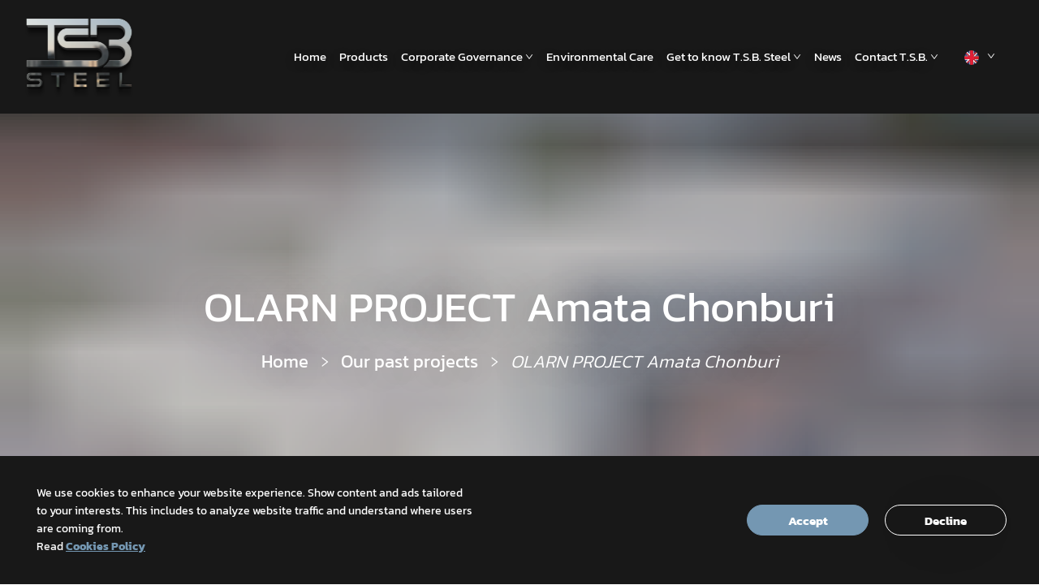

--- FILE ---
content_type: application/javascript; charset=UTF-8
request_url: https://www.tsbsteel.com/d12f49f6db13e5c1652591936f0ae2b309b4aef3-4a1e8da10ed984b1c911.js
body_size: 11348
content:
"use strict";(self.webpackChunktsb_steel=self.webpackChunktsb_steel||[]).push([[5784],{1996:function(e,t,n){n.d(t,{A:function(){return ae}});var o=n(58168),r=n(82284),a=n(35948),i=n(89379),c=n(64467),l=n(5544),s=n(53986),u=n(96540),f=n(99634),d=n.n(f),h=n(64969),p=n(50240),m=n(74190),v=n(97729),w=n(99599),g=n(5449),y=["visible","onVisibleChange","getContainer","current","countRender"],b=u.createContext({previewUrls:new Map,setPreviewUrls:function(){return null},current:null,setCurrent:function(){return null},setShowPreview:function(){return null},setMousePosition:function(){return null},registerImage:function(){return function(){return null}},rootClassName:""}),C=b.Provider,A=function(e){var t=e.previewPrefixCls,n=void 0===t?"rc-image-preview":t,a=e.children,i=e.icons,c=void 0===i?{}:i,f=e.preview,d="object"===(0,r.A)(f)?f:{},h=d.visible,m=void 0===h?void 0:h,v=d.onVisibleChange,w=void 0===v?void 0:v,g=d.getContainer,b=void 0===g?void 0:g,A=d.current,k=void 0===A?0:A,E=d.countRender,O=void 0===E?void 0:E,S=(0,s.A)(d,y),x=(0,u.useState)(new Map),P=(0,l.A)(x,2),N=P[0],z=P[1],R=(0,u.useState)(),j=(0,l.A)(R,2),T=j[0],L=j[1],D=(0,p.A)(!!m,{value:m,onChange:w}),H=(0,l.A)(D,2),I=H[0],V=H[1],W=(0,u.useState)(null),_=(0,l.A)(W,2),B=_[0],X=_[1],Y=void 0!==m,F=Array.from(N.keys())[k],U=new Map(Array.from(N).filter((function(e){return!!(0,l.A)(e,2)[1].canPreview})).map((function(e){var t=(0,l.A)(e,2);return[t[0],t[1].url]})));return u.useEffect((function(){L(F)}),[F]),u.useEffect((function(){!I&&Y&&L(F)}),[F,Y,I]),u.createElement(C,{value:{isPreviewGroup:!0,previewUrls:U,setPreviewUrls:z,current:T,setCurrent:L,setShowPreview:V,setMousePosition:X,registerImage:function(e,t){var n=!(arguments.length>2&&void 0!==arguments[2])||arguments[2];return z((function(o){return new Map(o).set(e,{url:t,canPreview:n})})),function(){z((function(t){var n=new Map(t);return n.delete(e)?n:t}))}}}},a,u.createElement(M,(0,o.A)({"aria-hidden":!I,visible:I,prefixCls:n,onClose:function(e){e.stopPropagation(),V(!1),X(null)},mousePosition:B,src:U.get(T),icons:c,getContainer:b,countRender:O},S)))},k=n(58993),E=n(61695),O=function(e){var t,n=e.visible,o=e.maskTransitionName,r=e.getContainer,a=e.prefixCls,i=e.rootClassName,l=e.icons,s=e.countRender,f=e.showSwitch,h=e.showProgress,p=e.current,m=e.count,v=e.scale,w=e.onSwitchLeft,g=e.onSwitchRight,y=e.onClose,b=e.onZoomIn,C=e.onZoomOut,A=e.onRotateRight,O=e.onRotateLeft,S=l.rotateLeft,x=l.rotateRight,P=l.zoomIn,N=l.zoomOut,M=l.close,z=l.left,R=l.right,j="".concat(a,"-operations-operation"),T="".concat(a,"-operations-icon"),L=[{icon:M,onClick:y,type:"close"},{icon:P,onClick:b,type:"zoomIn",disabled:50===v},{icon:N,onClick:C,type:"zoomOut",disabled:1===v},{icon:x,onClick:A,type:"rotateRight"},{icon:S,onClick:O,type:"rotateLeft"}],D=u.createElement(u.Fragment,null,f&&u.createElement(u.Fragment,null,u.createElement("div",{className:d()("".concat(a,"-switch-left"),(0,c.A)({},"".concat(a,"-switch-left-disabled"),0===p)),onClick:w},z),u.createElement("div",{className:d()("".concat(a,"-switch-right"),(0,c.A)({},"".concat(a,"-switch-right-disabled"),p===m-1)),onClick:g},R)),u.createElement("ul",{className:"".concat(a,"-operations")},h&&u.createElement("li",{className:"".concat(a,"-operations-progress")},null!==(t=null==s?void 0:s(p+1,m))&&void 0!==t?t:"".concat(p+1," / ").concat(m)),L.map((function(e){var t,n=e.icon,o=e.onClick,r=e.type,i=e.disabled;return u.createElement("li",{className:d()(j,(t={},(0,c.A)(t,"".concat(a,"-operations-operation-").concat(r),!0),(0,c.A)(t,"".concat(a,"-operations-operation-disabled"),!!i),t)),onClick:o,key:r},u.isValidElement(n)?u.cloneElement(n,{className:T}):n)}))));return u.createElement(k.Ay,{visible:n,motionName:o},(function(e){var t=e.className,n=e.style;return u.createElement(E.A,{open:!0,getContainer:null!=r?r:document.body},u.createElement("div",{className:d()("".concat(a,"-operations-wrapper"),t,i),style:n},D))}))},S=n(62356),x={x:0,y:0,rotate:0,scale:1};function P(e,t,n,o){var r=t+n,a=(n-o)/2;if(n>o){if(t>0)return(0,c.A)({},e,a);if(t<0&&r<o)return(0,c.A)({},e,-a)}else if(t<0||r>o)return(0,c.A)({},e,t<0?a:-a);return{}}var N=["prefixCls","src","alt","onClose","afterClose","visible","icons","rootClassName","getContainer","countRender","scaleStep","transitionName","maskTransitionName"],M=function(e){var t=e.prefixCls,n=e.src,r=e.alt,a=e.onClose,f=(e.afterClose,e.visible),p=e.icons,y=void 0===p?{}:p,C=e.rootClassName,A=e.getContainer,k=e.countRender,E=e.scaleStep,M=void 0===E?.5:E,z=e.transitionName,R=void 0===z?"zoom":z,j=e.maskTransitionName,T=void 0===j?"fade":j,L=(0,s.A)(e,N),D=(0,u.useRef)(),H=(0,u.useRef)({deltaX:0,deltaY:0,transformX:0,transformY:0}),I=(0,u.useState)(!1),V=(0,l.A)(I,2),W=V[0],_=V[1],B=(0,u.useContext)(b),X=B.previewUrls,Y=B.current,F=B.isPreviewGroup,U=B.setCurrent,G=X.size,q=Array.from(X.keys()),Z=q.indexOf(Y),K=F?X.get(Y):n,Q=F&&G>1,$=F&&G>=1,J=function(e){var t=(0,u.useRef)(null),n=(0,u.useRef)([]),o=(0,u.useState)(x),r=(0,l.A)(o,2),a=r[0],c=r[1],s=function(e){null===t.current&&(n.current=[],t.current=(0,S.A)((function(){c((function(e){var o=e;return n.current.forEach((function(e){o=(0,i.A)((0,i.A)({},o),e)})),t.current=null,o}))}))),n.current.push((0,i.A)((0,i.A)({},a),e))};return{transform:a,resetTransform:function(){c(x)},updateTransform:s,dispatchZoonChange:function(t,n,o){var r=e.current,i=r.width,c=r.height,l=r.offsetWidth,u=r.offsetHeight,f=r.offsetLeft,d=r.offsetTop,p=t,m=a.scale*t;m>50?(p=50/a.scale,m=50):m<1&&(p=1/a.scale,m=1);var v=null!=n?n:innerWidth/2,w=null!=o?o:innerHeight/2,g=p-1,y=g*i*.5,b=g*c*.5,C=g*(v-a.x-f),A=g*(w-a.y-d),k=a.x-(C-y),E=a.y-(A-b);if(t<1&&1===m){var O=l*m,S=u*m,x=(0,h.XV)(),P=x.width,N=x.height;O<=P&&S<=N&&(k=0,E=0)}s({x:k,y:E,scale:m})}}}(D),ee=J.transform,te=J.resetTransform,ne=J.updateTransform,oe=J.dispatchZoonChange,re=ee.rotate,ae=ee.scale,ie=d()((0,c.A)({},"".concat(t,"-moving"),W)),ce=function(){if(f&&W){_(!1);var e=H.current,t=e.transformX,n=e.transformY;if(!(ee.x!==t&&ee.y!==n))return;var o=D.current.offsetWidth*ae,r=D.current.offsetHeight*ae,a=D.current.getBoundingClientRect(),c=a.left,l=a.top,s=re%180!=0,u=function(e,t,n,o){var r=(0,h.XV)(),a=r.width,c=r.height,l=null;return e<=a&&t<=c?l={x:0,y:0}:(e>a||t>c)&&(l=(0,i.A)((0,i.A)({},P("x",n,e,a)),P("y",o,t,c))),l}(s?r:o,s?o:r,c,l);u&&ne((0,i.A)({},u))}},le=function(e){f&&W&&ne({x:e.pageX-H.current.deltaX,y:e.pageY-H.current.deltaY})},se=(0,u.useCallback)((function(e){f&&Q&&(e.keyCode===w.A.LEFT?Z>0&&U(q[Z-1]):e.keyCode===w.A.RIGHT&&Z<G-1&&U(q[Z+1]))}),[Z,G,q,U,Q,f]);return(0,u.useEffect)((function(){var e,t,n=(0,v.A)(window,"mouseup",ce,!1),o=(0,v.A)(window,"mousemove",le,!1),r=(0,v.A)(window,"keydown",se,!1);try{window.top!==window.self&&(e=(0,v.A)(window.top,"mouseup",ce,!1),t=(0,v.A)(window.top,"mousemove",le,!1))}catch(a){(0,g.$e)(!1,"[rc-image] ".concat(a))}return function(){var a,i;n.remove(),o.remove(),r.remove(),null===(a=e)||void 0===a||a.remove(),null===(i=t)||void 0===i||i.remove()}}),[f,W,se]),u.createElement(u.Fragment,null,u.createElement(m.A,(0,o.A)({transitionName:R,maskTransitionName:T,closable:!1,keyboard:!0,prefixCls:t,onClose:a,afterClose:function(){te()},visible:f,wrapClassName:ie,rootClassName:C,getContainer:A},L),u.createElement("div",{className:"".concat(t,"-img-wrapper")},u.createElement("img",{width:e.width,height:e.height,onWheel:function(e){if(f&&0!=e.deltaY){var t=Math.abs(e.deltaY/100),n=1+Math.min(t,.2)*M;e.deltaY>0&&(n=1/n),oe(n,e.clientX,e.clientY)}},onMouseDown:function(e){0===e.button&&(e.preventDefault(),e.stopPropagation(),H.current={deltaX:e.pageX-ee.x,deltaY:e.pageY-ee.y,transformX:ee.x,transformY:ee.y},_(!0))},onDoubleClick:function(e){f&&(1!==ae?ne({x:0,y:0,scale:1}):oe(1+M,e.clientX,e.clientY))},ref:D,className:"".concat(t,"-img"),src:K,alt:r,style:{transform:"translate3d(".concat(ee.x,"px, ").concat(ee.y,"px, 0) scale3d(").concat(ae,", ").concat(ae,", 1) rotate(").concat(re,"deg)")}}))),u.createElement(O,{visible:f,maskTransitionName:T,getContainer:A,prefixCls:t,rootClassName:C,icons:y,countRender:k,showSwitch:Q,showProgress:$,current:Z,count:G,scale:ae,onSwitchLeft:function(e){e.preventDefault(),e.stopPropagation(),Z>0&&U(q[Z-1])},onSwitchRight:function(e){e.preventDefault(),e.stopPropagation(),Z<G-1&&U(q[Z+1])},onZoomIn:function(){oe(1+M)},onZoomOut:function(){oe(1-M)},onRotateRight:function(){ne({rotate:re+90})},onRotateLeft:function(){ne({rotate:re-90})},onClose:a}))},z=["src","alt","onPreviewClose","prefixCls","previewPrefixCls","placeholder","fallback","width","height","style","preview","className","onClick","onError","wrapperClassName","wrapperStyle","rootClassName","crossOrigin","decoding","loading","referrerPolicy","sizes","srcSet","useMap","draggable"],R=["src","visible","onVisibleChange","getContainer","mask","maskClassName","icons","scaleStep"],j=0,T=function(e){var t,n=e.src,a=e.alt,f=e.onPreviewClose,m=e.prefixCls,v=void 0===m?"rc-image":m,w=e.previewPrefixCls,g=void 0===w?"".concat(v,"-preview"):w,y=e.placeholder,C=e.fallback,A=e.width,k=e.height,E=e.style,O=e.preview,S=void 0===O||O,x=e.className,P=e.onClick,N=e.onError,T=e.wrapperClassName,L=e.wrapperStyle,D=e.rootClassName,H=e.crossOrigin,I=e.decoding,V=e.loading,W=e.referrerPolicy,_=e.sizes,B=e.srcSet,X=e.useMap,Y=e.draggable,F=(0,s.A)(e,z),U=y&&!0!==y,G="object"===(0,r.A)(S)?S:{},q=G.src,Z=G.visible,K=void 0===Z?void 0:Z,Q=G.onVisibleChange,$=void 0===Q?f:Q,J=G.getContainer,ee=void 0===J?void 0:J,te=G.mask,ne=G.maskClassName,oe=G.icons,re=G.scaleStep,ae=(0,s.A)(G,R),ie=null!=q?q:n,ce=void 0!==K,le=(0,p.A)(!!K,{value:K,onChange:$}),se=(0,l.A)(le,2),ue=se[0],fe=se[1],de=(0,u.useState)(U?"loading":"normal"),he=(0,l.A)(de,2),pe=he[0],me=he[1],ve=(0,u.useState)(null),we=(0,l.A)(ve,2),ge=we[0],ye=we[1],be="error"===pe,Ce=u.useContext(b),Ae=Ce.isPreviewGroup,ke=Ce.setCurrent,Ee=Ce.setShowPreview,Oe=Ce.setMousePosition,Se=Ce.registerImage,xe=u.useState((function(){return j+=1})),Pe=(0,l.A)(xe,1)[0],Ne=!!S,Me=u.useRef(!1),ze=function(){me("normal")};u.useEffect((function(){return Se(Pe,ie)}),[]),u.useEffect((function(){Se(Pe,ie,Ne)}),[ie,Ne]),u.useEffect((function(){be&&me("normal"),U&&!Me.current&&me("loading")}),[n]);var Re=d()(v,T,D,(0,c.A)({},"".concat(v,"-error"),be)),je=be&&C?C:ie,Te={crossOrigin:H,decoding:I,draggable:Y,loading:V,referrerPolicy:W,sizes:_,srcSet:B,useMap:X,alt:a,className:d()("".concat(v,"-img"),(0,c.A)({},"".concat(v,"-img-placeholder"),!0===y),x),style:(0,i.A)({height:k},E)};return u.createElement(u.Fragment,null,u.createElement("div",(0,o.A)({},F,{className:Re,onClick:Ne?function(e){if(!ce){var t=(0,h.A3)(e.target),n=t.left,o=t.top;Ae?(ke(Pe),Oe({x:n,y:o})):ye({x:n,y:o})}Ae?Ee(!0):fe(!0),P&&P(e)}:P,style:(0,i.A)({width:A,height:k},L)}),u.createElement("img",(0,o.A)({},Te,{ref:function(e){Me.current=!1,"loading"===pe&&null!=e&&e.complete&&(e.naturalWidth||e.naturalHeight)&&(Me.current=!0,ze())}},be&&C?{src:C}:{onLoad:ze,onError:function(e){N&&N(e),me("error")},src:n},{width:A,height:k})),"loading"===pe&&u.createElement("div",{"aria-hidden":"true",className:"".concat(v,"-placeholder")},y),te&&Ne&&u.createElement("div",{className:d()("".concat(v,"-mask"),ne),style:{display:"none"===(null===(t=Te.style)||void 0===t?void 0:t.display)?"none":void 0}},te)),!Ae&&Ne&&u.createElement(M,(0,o.A)({"aria-hidden":!ue,visible:ue,prefixCls:g,onClose:function(e){e.stopPropagation(),fe(!1),ce||ye(null)},mousePosition:ge,src:je,alt:a,getContainer:ee,icons:oe,scaleStep:re,rootClassName:D},ae)))};T.PreviewGroup=A,T.displayName="Image";var L=T,D=n(83326),H=n(56905),I=n(37196),V=n(72710),W=n(59381),_=n(33012),B={icon:{tag:"svg",attrs:{viewBox:"64 64 896 896",focusable:"false"},children:[{tag:"defs",attrs:{},children:[{tag:"style",attrs:{}}]},{tag:"path",attrs:{d:"M672 418H144c-17.7 0-32 14.3-32 32v414c0 17.7 14.3 32 32 32h528c17.7 0 32-14.3 32-32V450c0-17.7-14.3-32-32-32zm-44 402H188V494h440v326z"}},{tag:"path",attrs:{d:"M819.3 328.5c-78.8-100.7-196-153.6-314.6-154.2l-.2-64c0-6.5-7.6-10.1-12.6-6.1l-128 101c-4 3.1-3.9 9.1 0 12.3L492 318.6c5.1 4 12.7.4 12.6-6.1v-63.9c12.9.1 25.9.9 38.8 2.5 42.1 5.2 82.1 18.2 119 38.7 38.1 21.2 71.2 49.7 98.4 84.3 27.1 34.7 46.7 73.7 58.1 115.8a325.95 325.95 0 016.5 140.9h74.9c14.8-103.6-11.3-213-81-302.3z"}}]},name:"rotate-left",theme:"outlined"},X=n(7360),Y=function(e,t){return u.createElement(X.A,(0,i.A)((0,i.A)({},e),{},{ref:t,icon:B}))};var F=u.forwardRef(Y),U={icon:{tag:"svg",attrs:{viewBox:"64 64 896 896",focusable:"false"},children:[{tag:"defs",attrs:{},children:[{tag:"style",attrs:{}}]},{tag:"path",attrs:{d:"M480.5 251.2c13-1.6 25.9-2.4 38.8-2.5v63.9c0 6.5 7.5 10.1 12.6 6.1L660 217.6c4-3.2 4-9.2 0-12.3l-128-101c-5.1-4-12.6-.4-12.6 6.1l-.2 64c-118.6.5-235.8 53.4-314.6 154.2A399.75 399.75 0 00123.5 631h74.9c-.9-5.3-1.7-10.7-2.4-16.1-5.1-42.1-2.1-84.1 8.9-124.8 11.4-42.2 31-81.1 58.1-115.8 27.2-34.7 60.3-63.2 98.4-84.3 37-20.6 76.9-33.6 119.1-38.8z"}},{tag:"path",attrs:{d:"M880 418H352c-17.7 0-32 14.3-32 32v414c0 17.7 14.3 32 32 32h528c17.7 0 32-14.3 32-32V450c0-17.7-14.3-32-32-32zm-44 402H396V494h440v326z"}}]},name:"rotate-right",theme:"outlined"},G=function(e,t){return u.createElement(X.A,(0,i.A)((0,i.A)({},e),{},{ref:t,icon:U}))};var q=u.forwardRef(G),Z={icon:{tag:"svg",attrs:{viewBox:"64 64 896 896",focusable:"false"},children:[{tag:"path",attrs:{d:"M637 443H519V309c0-4.4-3.6-8-8-8h-60c-4.4 0-8 3.6-8 8v134H325c-4.4 0-8 3.6-8 8v60c0 4.4 3.6 8 8 8h118v134c0 4.4 3.6 8 8 8h60c4.4 0 8-3.6 8-8V519h118c4.4 0 8-3.6 8-8v-60c0-4.4-3.6-8-8-8zm284 424L775 721c122.1-148.9 113.6-369.5-26-509-148-148.1-388.4-148.1-537 0-148.1 148.6-148.1 389 0 537 139.5 139.6 360.1 148.1 509 26l146 146c3.2 2.8 8.3 2.8 11 0l43-43c2.8-2.7 2.8-7.8 0-11zM696 696c-118.8 118.7-311.2 118.7-430 0-118.7-118.8-118.7-311.2 0-430 118.8-118.7 311.2-118.7 430 0 118.7 118.8 118.7 311.2 0 430z"}}]},name:"zoom-in",theme:"outlined"},K=function(e,t){return u.createElement(X.A,(0,i.A)((0,i.A)({},e),{},{ref:t,icon:Z}))};var Q=u.forwardRef(K),$={icon:{tag:"svg",attrs:{viewBox:"64 64 896 896",focusable:"false"},children:[{tag:"path",attrs:{d:"M637 443H325c-4.4 0-8 3.6-8 8v60c0 4.4 3.6 8 8 8h312c4.4 0 8-3.6 8-8v-60c0-4.4-3.6-8-8-8zm284 424L775 721c122.1-148.9 113.6-369.5-26-509-148-148.1-388.4-148.1-537 0-148.1 148.6-148.1 389 0 537 139.5 139.6 360.1 148.1 509 26l146 146c3.2 2.8 8.3 2.8 11 0l43-43c2.8-2.7 2.8-7.8 0-11zM696 696c-118.8 118.7-311.2 118.7-430 0-118.7-118.8-118.7-311.2 0-430 118.8-118.7 311.2-118.7 430 0 118.7 118.8 118.7 311.2 0 430z"}}]},name:"zoom-out",theme:"outlined"},J=function(e,t){return u.createElement(X.A,(0,i.A)((0,i.A)({},e),{},{ref:t,icon:$}))};var ee=u.forwardRef(J),te=function(e,t){var n={};for(var o in e)Object.prototype.hasOwnProperty.call(e,o)&&t.indexOf(o)<0&&(n[o]=e[o]);if(null!=e&&"function"==typeof Object.getOwnPropertySymbols){var r=0;for(o=Object.getOwnPropertySymbols(e);r<o.length;r++)t.indexOf(o[r])<0&&Object.prototype.propertyIsEnumerable.call(e,o[r])&&(n[o[r]]=e[o[r]])}return n},ne={rotateLeft:u.createElement(F,null),rotateRight:u.createElement(q,null),zoomIn:u.createElement(Q,null),zoomOut:u.createElement(ee,null),close:u.createElement(V.A,null),left:u.createElement(W.A,null),right:u.createElement(_.A,null)},oe=function(e,t){var n={};for(var o in e)Object.prototype.hasOwnProperty.call(e,o)&&t.indexOf(o)<0&&(n[o]=e[o]);if(null!=e&&"function"==typeof Object.getOwnPropertySymbols){var r=0;for(o=Object.getOwnPropertySymbols(e);r<o.length;r++)t.indexOf(o[r])<0&&Object.prototype.propertyIsEnumerable.call(e,o[r])&&(n[o[r]]=e[o[r]])}return n},re=function(e){var t=e.prefixCls,n=e.preview,i=oe(e,["prefixCls","preview"]),c=(0,u.useContext)(D.QO),l=c.getPrefixCls,s=c.locale,f=void 0===s?H.A:s,d=c.getPopupContainer,h=l("image",t),p=l(),m=f.Image||H.A.Image,v=u.useMemo((function(){if(!1===n)return n;var e="object"===(0,r.A)(n)?n:{},t=e.getContainer,i=oe(e,["getContainer"]);return(0,o.A)((0,o.A)({mask:u.createElement("div",{className:"".concat(h,"-mask-info")},u.createElement(a.A,null),null==m?void 0:m.preview),icons:ne},i),{getContainer:t||d,transitionName:(0,I.by)(p,"zoom",e.transitionName),maskTransitionName:(0,I.by)(p,"fade",e.maskTransitionName)})}),[n,m]);return u.createElement(L,(0,o.A)({prefixCls:h,preview:v},i))};re.PreviewGroup=function(e){var t=e.previewPrefixCls,n=e.preview,a=te(e,["previewPrefixCls","preview"]),i=u.useContext(D.QO).getPrefixCls,c=i("image-preview",t),l=i(),s=u.useMemo((function(){if(!1===n)return n;var e="object"===(0,r.A)(n)?n:{};return(0,o.A)((0,o.A)({},e),{transitionName:(0,I.by)(l,"zoom",e.transitionName),maskTransitionName:(0,I.by)(l,"fade",e.maskTransitionName)})}),[n]);return u.createElement(L.PreviewGroup,(0,o.A)({preview:s,previewPrefixCls:c,icons:ne},a))};var ae=re},15401:function(e,t,n){n.d(t,{A:function(){return m}});var o,r=n(96540),a=n(99634),i=n.n(a),c=(o=function(e,t){return o=Object.setPrototypeOf||{__proto__:[]}instanceof Array&&function(e,t){e.__proto__=t}||function(e,t){for(var n in t)Object.prototype.hasOwnProperty.call(t,n)&&(e[n]=t[n])},o(e,t)},function(e,t){if("function"!=typeof t&&null!==t)throw new TypeError("Class extends value "+String(t)+" is not a constructor or null");function n(){this.constructor=e}o(e,t),e.prototype=null===t?Object.create(t):(n.prototype=t.prototype,new n)}),l=function(){return l=Object.assign||function(e){for(var t,n=1,o=arguments.length;n<o;n++)for(var r in t=arguments[n])Object.prototype.hasOwnProperty.call(t,r)&&(e[r]=t[r]);return e},l.apply(this,arguments)},s=function(e,t,n,o){return new(n||(n=Promise))((function(r,a){function i(e){try{l(o.next(e))}catch(t){a(t)}}function c(e){try{l(o.throw(e))}catch(t){a(t)}}function l(e){var t;e.done?r(e.value):(t=e.value,t instanceof n?t:new n((function(e){e(t)}))).then(i,c)}l((o=o.apply(e,t||[])).next())}))},u=function(e,t){var n,o,r,a,i={label:0,sent:function(){if(1&r[0])throw r[1];return r[1]},trys:[],ops:[]};return a={next:c(0),throw:c(1),return:c(2)},"function"==typeof Symbol&&(a[Symbol.iterator]=function(){return this}),a;function c(a){return function(c){return function(a){if(n)throw new TypeError("Generator is already executing.");for(;i;)try{if(n=1,o&&(r=2&a[0]?o.return:a[0]?o.throw||((r=o.return)&&r.call(o),0):o.next)&&!(r=r.call(o,a[1])).done)return r;switch(o=0,r&&(a=[2&a[0],r.value]),a[0]){case 0:case 1:r=a;break;case 4:return i.label++,{value:a[1],done:!1};case 5:i.label++,o=a[1],a=[0];continue;case 7:a=i.ops.pop(),i.trys.pop();continue;default:if(!(r=i.trys,(r=r.length>0&&r[r.length-1])||6!==a[0]&&2!==a[0])){i=0;continue}if(3===a[0]&&(!r||a[1]>r[0]&&a[1]<r[3])){i.label=a[1];break}if(6===a[0]&&i.label<r[1]){i.label=r[1],r=a;break}if(r&&i.label<r[2]){i.label=r[2],i.ops.push(a);break}r[2]&&i.ops.pop(),i.trys.pop();continue}a=t.call(e,i)}catch(c){a=[6,c],o=0}finally{n=r=0}if(5&a[0])throw a[1];return{value:a[0]?a[1]:void 0,done:!0}}([a,c])}}},f=function(e,t){var n={};for(var o in e)Object.prototype.hasOwnProperty.call(e,o)&&t.indexOf(o)<0&&(n[o]=e[o]);if(null!=e&&"function"==typeof Object.getOwnPropertySymbols){var r=0;for(o=Object.getOwnPropertySymbols(e);r<o.length;r++)t.indexOf(o[r])<0&&Object.prototype.propertyIsEnumerable.call(e,o[r])&&(n[o[r]]=e[o[r]])}return n};var d=function(e){function t(){var t=null!==e&&e.apply(this,arguments)||this;return t.openShareDialog=function(e){var n,o,r=t.props,a=r.onShareWindowClose,i=r.windowHeight,c=void 0===i?400:i,s=r.windowPosition,u=void 0===s?"windowCenter":s,d=r.windowWidth,h=void 0===d?550:d;!function(e,t,n){var o=t.height,r=t.width,a=f(t,["height","width"]),i=l({height:o,width:r,location:"no",toolbar:"no",status:"no",directories:"no",menubar:"no",scrollbars:"yes",resizable:"no",centerscreen:"yes",chrome:"yes"},a),c=window.open(e,"",Object.keys(i).map((function(e){return"".concat(e,"=").concat(i[e])})).join(", "));if(n)var s=window.setInterval((function(){try{(null===c||c.closed)&&(window.clearInterval(s),n(c))}catch(e){console.error(e)}}),1e3)}(e,l({height:c,width:h},"windowCenter"===u?(n=h,o=c,{left:window.outerWidth/2+(window.screenX||window.screenLeft||0)-n/2,top:window.outerHeight/2+(window.screenY||window.screenTop||0)-o/2}):function(e,t){return{top:(window.screen.height-t)/2,left:(window.screen.width-e)/2}}(h,c)),a)},t.handleClick=function(e){return s(t,void 0,void 0,(function(){var t,n,o,r,a,i,c,l,s,f;return u(this,(function(u){switch(u.label){case 0:return t=this.props,n=t.beforeOnClick,o=t.disabled,r=t.networkLink,a=t.onClick,i=t.url,c=t.openShareDialogOnClick,l=t.opts,s=r(i,l),o?[2]:(e.preventDefault(),n?(f=n(),!(d=f)||"object"!=typeof d&&"function"!=typeof d||"function"!=typeof d.then?[3,2]:[4,f]):[3,2]);case 1:u.sent(),u.label=2;case 2:return c&&this.openShareDialog(s),a&&a(e,s),[2]}var d}))}))},t}return c(t,e),t.prototype.render=function(){var e=this.props,t=(e.beforeOnClick,e.children),n=e.className,o=e.disabled,a=e.disabledStyle,c=e.forwardedRef,s=(e.networkLink,e.networkName),u=(e.onShareWindowClose,e.openShareDialogOnClick,e.opts,e.resetButtonStyle),d=e.style,h=(e.url,e.windowHeight,e.windowPosition,e.windowWidth,f(e,["beforeOnClick","children","className","disabled","disabledStyle","forwardedRef","networkLink","networkName","onShareWindowClose","openShareDialogOnClick","opts","resetButtonStyle","style","url","windowHeight","windowPosition","windowWidth"])),p=i()("react-share__ShareButton",{"react-share__ShareButton--disabled":!!o,disabled:!!o},n),m=l(l(u?{backgroundColor:"transparent",border:"none",padding:0,font:"inherit",color:"inherit",cursor:"pointer"}:{},d),o&&a);return r.createElement("button",l({},h,{"aria-label":h["aria-label"]||s,className:p,onClick:this.handleClick,ref:c,style:m}),t)},t.defaultProps={disabledStyle:{opacity:.6},openShareDialogOnClick:!0,resetButtonStyle:!0},t}(r.Component),h=d,p=function(){return p=Object.assign||function(e){for(var t,n=1,o=arguments.length;n<o;n++)for(var r in t=arguments[n])Object.prototype.hasOwnProperty.call(t,r)&&(e[r]=t[r]);return e},p.apply(this,arguments)};var m=function(e,t,n,o){function a(a,i){var c=n(a),l=p({},a);return Object.keys(c).forEach((function(e){delete l[e]})),r.createElement(h,p({},o,l,{forwardedRef:i,networkName:e,networkLink:t,opts:n(a)}))}return a.displayName="ShareButton-".concat(e),(0,r.forwardRef)(a)}},17171:function(e,t,n){var o=(0,n(47133).A)({color:"#3b5998",networkName:"facebook",path:"M34.1,47V33.3h4.6l0.7-5.3h-5.3v-3.4c0-1.5,0.4-2.6,2.6-2.6l2.8,0v-4.8c-0.5-0.1-2.2-0.2-4.1-0.2 c-4.1,0-6.9,2.5-6.9,7V28H24v5.3h4.6V47H34.1z"});t.A=o},18438:function(e,t,n){var o=(0,n(47133).A)({color:"#00aced",networkName:"twitter",path:"M48,22.1c-1.2,0.5-2.4,0.9-3.8,1c1.4-0.8,2.4-2.1,2.9-3.6c-1.3,0.8-2.7,1.3-4.2,1.6 C41.7,19.8,40,19,38.2,19c-3.6,0-6.6,2.9-6.6,6.6c0,0.5,0.1,1,0.2,1.5c-5.5-0.3-10.3-2.9-13.5-6.9c-0.6,1-0.9,2.1-0.9,3.3 c0,2.3,1.2,4.3,2.9,5.5c-1.1,0-2.1-0.3-3-0.8c0,0,0,0.1,0,0.1c0,3.2,2.3,5.8,5.3,6.4c-0.6,0.1-1.1,0.2-1.7,0.2c-0.4,0-0.8,0-1.2-0.1 c0.8,2.6,3.3,4.5,6.1,4.6c-2.2,1.8-5.1,2.8-8.2,2.8c-0.5,0-1.1,0-1.6-0.1c2.9,1.9,6.4,2.9,10.1,2.9c12.1,0,18.7-10,18.7-18.7 c0-0.3,0-0.6,0-0.8C46,24.5,47.1,23.4,48,22.1z"});t.A=o},20052:function(e,t,n){var o=n(50454),r=n(32530);var a=(0,n(15401).A)("twitter",(function(e,t){var n=t.title,a=t.via,i=t.hashtags,c=void 0===i?[]:i,l=t.related,s=void 0===l?[]:l;return(0,o.A)(e,"twitter.url"),(0,o.A)(Array.isArray(c),"twitter.hashtags is not an array"),(0,o.A)(Array.isArray(s),"twitter.related is not an array"),"https://twitter.com/share"+(0,r.A)({url:e,text:n,via:a,hashtags:c.length>0?c.join(","):void 0,related:s.length>0?s.join(","):void 0})}),(function(e){return{hashtags:e.hashtags,title:e.title,via:e.via,related:e.related}}),{windowWidth:550,windowHeight:400});t.A=a},31385:function(e,t,n){var o=(0,n(47133).A)({color:"#00b800",networkName:"line",path:"M52.62 30.138c0 3.693-1.432 7.019-4.42 10.296h.001c-4.326 4.979-14 11.044-16.201 11.972-2.2.927-1.876-.591-1.786-1.112l.294-1.765c.069-.527.142-1.343-.066-1.865-.232-.574-1.146-.872-1.817-1.016-9.909-1.31-17.245-8.238-17.245-16.51 0-9.226 9.251-16.733 20.62-16.733 11.37 0 20.62 7.507 20.62 16.733zM27.81 25.68h-1.446a.402.402 0 0 0-.402.401v8.985c0 .221.18.4.402.4h1.446a.401.401 0 0 0 .402-.4v-8.985a.402.402 0 0 0-.402-.401zm9.956 0H36.32a.402.402 0 0 0-.402.401v5.338L31.8 25.858a.39.39 0 0 0-.031-.04l-.002-.003-.024-.025-.008-.007a.313.313 0 0 0-.032-.026.255.255 0 0 1-.021-.014l-.012-.007-.021-.012-.013-.006-.023-.01-.013-.005-.024-.008-.014-.003-.023-.005-.017-.002-.021-.003-.021-.002h-1.46a.402.402 0 0 0-.402.401v8.985c0 .221.18.4.402.4h1.446a.401.401 0 0 0 .402-.4v-5.337l4.123 5.568c.028.04.063.072.101.099l.004.003a.236.236 0 0 0 .025.015l.012.006.019.01a.154.154 0 0 1 .019.008l.012.004.028.01.005.001a.442.442 0 0 0 .104.013h1.446a.4.4 0 0 0 .401-.4v-8.985a.402.402 0 0 0-.401-.401zm-13.442 7.537h-3.93v-7.136a.401.401 0 0 0-.401-.401h-1.447a.4.4 0 0 0-.401.401v8.984a.392.392 0 0 0 .123.29c.072.068.17.111.278.111h5.778a.4.4 0 0 0 .401-.401v-1.447a.401.401 0 0 0-.401-.401zm21.429-5.287c.222 0 .401-.18.401-.402v-1.446a.401.401 0 0 0-.401-.402h-5.778a.398.398 0 0 0-.279.113l-.005.004-.006.008a.397.397 0 0 0-.111.276v8.984c0 .108.043.206.112.278l.005.006a.401.401 0 0 0 .284.117h5.778a.4.4 0 0 0 .401-.401v-1.447a.401.401 0 0 0-.401-.401h-3.93v-1.519h3.93c.222 0 .401-.18.401-.402V29.85a.401.401 0 0 0-.401-.402h-3.93V27.93h3.93z"});t.A=o},32530:function(e,t,n){function o(e){var t=Object.entries(e).filter((function(e){var t=e[1];return null!=t})).map((function(e){var t=e[0],n=e[1];return"".concat(encodeURIComponent(t),"=").concat(encodeURIComponent(String(n)))}));return t.length>0?"?".concat(t.join("&")):""}n.d(t,{A:function(){return o}})},35948:function(e,t,n){n.d(t,{A:function(){return l}});var o=n(89379),r=n(96540),a={icon:{tag:"svg",attrs:{viewBox:"64 64 896 896",focusable:"false"},children:[{tag:"path",attrs:{d:"M942.2 486.2C847.4 286.5 704.1 186 512 186c-192.2 0-335.4 100.5-430.2 300.3a60.3 60.3 0 000 51.5C176.6 737.5 319.9 838 512 838c192.2 0 335.4-100.5 430.2-300.3 7.7-16.2 7.7-35 0-51.5zM512 766c-161.3 0-279.4-81.8-362.7-254C232.6 339.8 350.7 258 512 258c161.3 0 279.4 81.8 362.7 254C791.5 684.2 673.4 766 512 766zm-4-430c-97.2 0-176 78.8-176 176s78.8 176 176 176 176-78.8 176-176-78.8-176-176-176zm0 288c-61.9 0-112-50.1-112-112s50.1-112 112-112 112 50.1 112 112-50.1 112-112 112z"}}]},name:"eye",theme:"outlined"},i=n(7360),c=function(e,t){return r.createElement(i.A,(0,o.A)((0,o.A)({},e),{},{ref:t,icon:a}))};var l=r.forwardRef(c)},38601:function(e,t,n){var o=n(50454),r=n(15401),a=n(32530);var i=(0,r.A)("line",(function(e,t){var n=t.title;return(0,o.A)(e,"line.url"),"https://social-plugins.line.me/lineit/share"+(0,a.A)({url:e,text:n})}),(function(e){return{title:e.title}}),{windowWidth:500,windowHeight:500});t.A=i},47133:function(e,t,n){n.d(t,{A:function(){return i}});var o=n(96540),r=function(){return r=Object.assign||function(e){for(var t,n=1,o=arguments.length;n<o;n++)for(var r in t=arguments[n])Object.prototype.hasOwnProperty.call(t,r)&&(e[r]=t[r]);return e},r.apply(this,arguments)},a=function(e,t){var n={};for(var o in e)Object.prototype.hasOwnProperty.call(e,o)&&t.indexOf(o)<0&&(n[o]=e[o]);if(null!=e&&"function"==typeof Object.getOwnPropertySymbols){var r=0;for(o=Object.getOwnPropertySymbols(e);r<o.length;r++)t.indexOf(o[r])<0&&Object.prototype.propertyIsEnumerable.call(e,o[r])&&(n[o[r]]=e[o[r]])}return n};function i(e){var t=function(t){var n=t.bgStyle,i=t.borderRadius,c=t.iconFillColor,l=t.round,s=t.size,u=a(t,["bgStyle","borderRadius","iconFillColor","round","size"]);return o.createElement("svg",r({viewBox:"0 0 64 64",width:s,height:s},u),l?o.createElement("circle",{cx:"32",cy:"32",r:"31",fill:e.color,style:n}):o.createElement("rect",{width:"64",height:"64",rx:i,ry:i,fill:e.color,style:n}),o.createElement("path",{d:e.path,fill:c}))};return t.defaultProps={bgStyle:{},borderRadius:0,iconFillColor:"white",size:64},t}},50454:function(e,t,n){n.d(t,{A:function(){return i}});var o,r=(o=function(e,t){return o=Object.setPrototypeOf||{__proto__:[]}instanceof Array&&function(e,t){e.__proto__=t}||function(e,t){for(var n in t)Object.prototype.hasOwnProperty.call(t,n)&&(e[n]=t[n])},o(e,t)},function(e,t){if("function"!=typeof t&&null!==t)throw new TypeError("Class extends value "+String(t)+" is not a constructor or null");function n(){this.constructor=e}o(e,t),e.prototype=null===t?Object.create(t):(n.prototype=t.prototype,new n)}),a=function(e){function t(t){var n=e.call(this,t)||this;return n.name="AssertionError",n}return r(t,e),t}(Error);function i(e,t){if(!e)throw new a(t)}},56905:function(e,t,n){var o=n(37386);t.A=o.A},59381:function(e,t,n){var o=n(89379),r=n(96540),a=n(64699),i=n(7360),c=function(e,t){return r.createElement(i.A,(0,o.A)((0,o.A)({},e),{},{ref:t,icon:a.A}))},l=r.forwardRef(c);t.A=l},64699:function(e,t){t.A={icon:{tag:"svg",attrs:{viewBox:"64 64 896 896",focusable:"false"},children:[{tag:"path",attrs:{d:"M724 218.3V141c0-6.7-7.7-10.4-12.9-6.3L260.3 486.8a31.86 31.86 0 000 50.3l450.8 352.1c5.3 4.1 12.9.4 12.9-6.3v-77.3c0-4.9-2.3-9.6-6.1-12.6l-360-281 360-281.1c3.8-3 6.1-7.7 6.1-12.6z"}}]},name:"left",theme:"outlined"}},64969:function(e,t,n){n.d(t,{A3:function(){return r},XV:function(){return o}});function o(){return{width:document.documentElement.clientWidth,height:window.innerHeight||document.documentElement.clientHeight}}function r(e){var t=e.getBoundingClientRect(),n=document.documentElement;return{left:t.left+(window.pageXOffset||n.scrollLeft)-(n.clientLeft||document.body.clientLeft||0),top:t.top+(window.pageYOffset||n.scrollTop)-(n.clientTop||document.body.clientTop||0)}}},73326:function(e,t,n){n.d(t,{A:function(){return l}});var o=n(89379),r="".concat("accept acceptCharset accessKey action allowFullScreen allowTransparency\n    alt async autoComplete autoFocus autoPlay capture cellPadding cellSpacing challenge\n    charSet checked classID className colSpan cols content contentEditable contextMenu\n    controls coords crossOrigin data dateTime default defer dir disabled download draggable\n    encType form formAction formEncType formMethod formNoValidate formTarget frameBorder\n    headers height hidden high href hrefLang htmlFor httpEquiv icon id inputMode integrity\n    is keyParams keyType kind label lang list loop low manifest marginHeight marginWidth max maxLength media\n    mediaGroup method min minLength multiple muted name noValidate nonce open\n    optimum pattern placeholder poster preload radioGroup readOnly rel required\n    reversed role rowSpan rows sandbox scope scoped scrolling seamless selected\n    shape size sizes span spellCheck src srcDoc srcLang srcSet start step style\n    summary tabIndex target title type useMap value width wmode wrap"," ").concat("onCopy onCut onPaste onCompositionEnd onCompositionStart onCompositionUpdate onKeyDown\n    onKeyPress onKeyUp onFocus onBlur onChange onInput onSubmit onClick onContextMenu onDoubleClick\n    onDrag onDragEnd onDragEnter onDragExit onDragLeave onDragOver onDragStart onDrop onMouseDown\n    onMouseEnter onMouseLeave onMouseMove onMouseOut onMouseOver onMouseUp onSelect onTouchCancel\n    onTouchEnd onTouchMove onTouchStart onScroll onWheel onAbort onCanPlay onCanPlayThrough\n    onDurationChange onEmptied onEncrypted onEnded onError onLoadedData onLoadedMetadata\n    onLoadStart onPause onPlay onPlaying onProgress onRateChange onSeeked onSeeking onStalled onSuspend onTimeUpdate onVolumeChange onWaiting onLoad onError").split(/[\s\n]+/),a="aria-",i="data-";function c(e,t){return 0===e.indexOf(t)}function l(e){var t,n=arguments.length>1&&void 0!==arguments[1]&&arguments[1];t=!1===n?{aria:!0,data:!0,attr:!0}:!0===n?{aria:!0}:(0,o.A)({},n);var l={};return Object.keys(e).forEach((function(n){(t.aria&&("role"===n||c(n,a))||t.data&&c(n,i)||t.attr&&r.includes(n))&&(l[n]=e[n])})),l}},95962:function(e,t,n){n.d(t,{A:function(){return i},V:function(){return c}});var o,r=n(69340);function a(e){var t="rc-scrollbar-measure-".concat(Math.random().toString(36).substring(7)),n=document.createElement("div");n.id=t;var o,a,i=n.style;if(i.position="absolute",i.left="0",i.top="0",i.width="100px",i.height="100px",i.overflow="scroll",e){var c=getComputedStyle(e);i.scrollbarColor=c.scrollbarColor,i.scrollbarWidth=c.scrollbarWidth;var l=getComputedStyle(e,"::-webkit-scrollbar"),s=parseInt(l.width,10),u=parseInt(l.height,10);try{var f=s?"width: ".concat(l.width,";"):"",d=u?"height: ".concat(l.height,";"):"";(0,r.BD)("\n#".concat(t,"::-webkit-scrollbar {\n").concat(f,"\n").concat(d,"\n}"),t)}catch(m){console.error(m),o=s,a=u}}document.body.appendChild(n);var h=e&&o&&!isNaN(o)?o:n.offsetWidth-n.clientWidth,p=e&&a&&!isNaN(a)?a:n.offsetHeight-n.clientHeight;return document.body.removeChild(n),(0,r.m6)(t),{width:h,height:p}}function i(e){return"undefined"==typeof document?0:((e||void 0===o)&&(o=a()),o.width)}function c(e){return"undefined"!=typeof document&&e&&e instanceof Element?a(e):{width:0,height:0}}},99255:function(e,t,n){var o=n(50454),r=n(32530);var a=(0,n(15401).A)("facebook",(function(e,t){var n=t.quote,a=t.hashtag;return(0,o.A)(e,"facebook.url"),"https://www.facebook.com/sharer/sharer.php"+(0,r.A)({u:e,quote:n,hashtag:a})}),(function(e){return{quote:e.quote,hashtag:e.hashtag}}),{windowWidth:550,windowHeight:400});t.A=a}}]);
//# sourceMappingURL=d12f49f6db13e5c1652591936f0ae2b309b4aef3-4a1e8da10ed984b1c911.js.map

--- FILE ---
content_type: application/javascript; charset=UTF-8
request_url: https://www.tsbsteel.com/component---src-templates-projects-single-js-b4d7b5d50143d08f2d37.js
body_size: 1493
content:
"use strict";(self.webpackChunktsb_steel=self.webpackChunktsb_steel||[]).push([[5607],{77526:function(e,t,a){a.r(t);var i=a(87162),r=(a(96540),a(14824)),o=a(63973),n=a(73575),l=a(19633),s=a(8042),p=a(33246),d=a(32209),m=a(50204),g=a(48032),c=a(1996),f=a(38838),x=a(52702),u=a(99255),h=a(17171),b=a(38601),Y=a(31385),y=a(20052),A=a(18438),w=a(44184);const z={renderNode:{[n.nA.EMBEDDED_ASSET]:e=>{if(e.data&&e.data.target){const t=e.data.target.file.url;return(0,w.Y)("div",{className:"richImgWrapper"},(0,w.Y)(c.A,{src:t,alt:""}))}return null}}},k=(0,i.A)("div",{target:"e8zgkl11"})({name:"104m3fc",styles:'margin:80px 0 80px 0;.headerWrapper{font-family:"Kanit",sans-serif;.title{font-weight:400;font-size:32px;color:#181818;margin-bottom:20px;}.cat{display:inline-flex;align-items:center;justify-content:center;min-width:140px;max-width:calc(100% - 30px);min-height:42px;padding:10px 15px;margin-bottom:10px;font-weight:400;font-size:16px;color:#fff;background:#7497b2;border-radius:5px;}.date{font-weight:300;font-size:16px;color:#646464;margin-bottom:0;padding-left:15px;}}.bodyRichText{position:relative;margin-top:25px;padding-top:30px;border-top:1px solid #dad5cf;hr{margin:35px 0;color:#dad5cf;border-top:0 solid #dad5cf;}ol,ul,blockquote,p{font-family:"Kanit",sans-serif;font-weight:300;font-size:16px;color:#646464;margin-left:0;}ol,ul{li{p{font-weight:400;margin-left:0!important;}}}blockquote{background:#7497b2;padding:30px;p{font-weight:400;color:#fff;margin-left:0!important;&:last-of-type{margin-bottom:0;}}}.richImgWrapper{margin:35px auto;text-align:right;img{max-width:100%;height:auto;}}}.shareWrapper{position:relative;top:auto;left:auto;margin-bottom:30px;p{font-family:"Kanit",sans-serif;font-weight:400;font-size:18px;color:#181818;margin-bottom:15px;margin-left:0!important;}ul{list-style:none;margin:0!important;padding:0;display:flex;align-items:center;li{margin-right:10px;&:last-of-type{margin-right:0;}}}}.relatedArticles{margin-top:15px;.header{font-family:"Kanit",sans-serif;font-weight:400;font-size:18px;color:#181818;margin-bottom:25px;}}@media only screen and (min-width: 576px){.headerWrapper{.title{font-size:34px;}}.bodyRichText{ol,ul,blockquote,p{margin-left:150px;}}.shareWrapper{position:absolute;top:30px;left:0;}}@media only screen and (min-width: 768px){margin:100px 0 80px 0;.headerWrapper{.title{font-size:36px;}}.bodyRichText{ol,ul,blockquote,p{margin-left:180px;}}}@media only screen and (min-width: 992px){.headerWrapper{.title{font-size:38px;}}}@media only screen and (min-width: 1200px){.bodyRichText{ol,ul,blockquote,p{margin-left:220px;}}}'}),v=(0,i.A)("div",{target:"e8zgkl10"})({name:"zzzpt8",styles:'background:#fff;box-shadow:0px 4px 26px rgba(0, 0, 0, 0.06);border-radius:10px;height:100%;min-height:100%;&:hover{box-shadow:0px 4px 46px rgba(0, 0, 0, 0.2);}.featuredWrapper{display:flex;position:relative;border-top-left-radius:10px;border-top-right-radius:10px;a{display:inline-flex;}img{border-top-left-radius:10px;border-top-right-radius:10px;}}.contentWrapper{padding:25px 20px;font-family:"Kanit",sans-serif;.date{font-weight:300;font-size:18px;color:#646464;margin-bottom:0;}h3{font-weight:400;font-size:18px;color:#181818;margin-bottom:0;}}'});t.default=(0,r.injectIntl)((e=>{let{data:t,intl:a}=e;const i=a&&a.locale?a.locale:"th",{singleProjects:n,relatedProjects:c,site:N}=t,{title:W,slug:M,seoTitle:T,seoDescription:j,featured:S,createdAt:_,body:I}=n.edges[0].node,q=(0,o.d)(S),{siteUrl:K}=N.siteMetadata,L=K+"/projects/"+M+"/";return(0,w.Y)(s.A,null,(0,w.Y)(p.A,{lang:i,title:T,description:j,banner:S?S.file.url:"",article:!0,pathname:L}),(0,w.Y)(d.A,null),(0,w.Y)(m.A,{bgImage:q,coverText:W,secondLink:"/projects/",secondText:a.formatMessage({id:"rootMenu3Sub2"})}),(0,w.Y)(k,null,(0,w.Y)("div",{className:"gb-container"},(0,w.Y)(f.A,null,(0,w.Y)(x.A,{xs:24,sm:20,md:18,lg:14,xl:12},(0,w.Y)("div",{className:"headerWrapper"},(0,w.Y)("h2",{className:"title",dangerouslySetInnerHTML:{__html:W}}),(0,w.Y)("p",{className:"cat"},a.formatMessage({id:"rootMenu3Sub2"})),(0,w.Y)("p",{className:"date"},_)))),(0,w.Y)(f.A,{gutter:[80,40]},(0,w.Y)(x.A,{xs:24,xl:16},(0,w.Y)("div",{className:"bodyRichText"},(0,w.Y)("div",{className:"shareWrapper"},(0,w.Y)("p",null,a.formatMessage({id:"textShare"})),(0,w.Y)("ul",null,(0,w.Y)("li",null,(0,w.Y)(u.A,{url:L},(0,w.Y)(h.A,{size:24,round:!0}))),(0,w.Y)("li",null,(0,w.Y)(b.A,{url:L},(0,w.Y)(Y.A,{size:24,round:!0}))),(0,w.Y)("li",null,(0,w.Y)(y.A,{url:L},(0,w.Y)(A.A,{size:24,round:!0}))))),(0,l.C)(I,z))),(0,w.Y)(x.A,{xs:24,xl:8},(0,w.Y)("div",{className:"relatedArticles"},(0,w.Y)("p",{className:"header"},a.formatMessage({id:"rootMenu3Sub2"})),(0,w.Y)(f.A,{gutter:[16,32]},c&&c.edges.map((e=>{const t=(0,o.d)(e.node.featured);return(0,w.Y)(x.A,{key:e.node.slug,xs:24,sm:12,xl:24},(0,w.Y)(v,null,(0,w.Y)("div",{className:"featuredWrapper"},(0,w.Y)(r.Link,{to:`/projects/${e.node.slug}/`},(0,w.Y)(o.G,{image:t,alt:""}))),(0,w.Y)("div",{className:"contentWrapper"},(0,w.Y)("p",{className:"date"},e.node.createdAt),(0,w.Y)(r.Link,{to:`/projects/${e.node.slug}/`},(0,w.Y)("h3",{dangerouslySetInnerHTML:{__html:e.node.title}})))))})))))))),(0,w.Y)(g.A,null))}))}}]);
//# sourceMappingURL=component---src-templates-projects-single-js-b4d7b5d50143d08f2d37.js.map

--- FILE ---
content_type: application/javascript; charset=UTF-8
request_url: https://www.tsbsteel.com/8141fab8292e990df8ee224add1dc882e3abce03-c6b6396839a3d9cd5342.js
body_size: 39034
content:
/*! For license information please see 8141fab8292e990df8ee224add1dc882e3abce03-c6b6396839a3d9cd5342.js.LICENSE.txt */
(self.webpackChunktsb_steel=self.webpackChunktsb_steel||[]).push([[9691],{1733:function(e){var t=/[^\x00-\x2f\x3a-\x40\x5b-\x60\x7b-\x7f]+/g;e.exports=function(e){return e.match(t)||[]}},2471:function(e,t,n){"use strict";n.d(t,{Ay:function(){return c}});var r=n(82284),o=n(96540),i=n(40961);function a(e){return e instanceof HTMLElement||e instanceof SVGElement}function c(e){var t,n=function(e){return e&&"object"===(0,r.A)(e)&&a(e.nativeElement)?e.nativeElement:a(e)?e:null}(e);return n||(e instanceof o.Component?null===(t=i.findDOMNode)||void 0===t?void 0:t.call(i,e):null)}},5449:function(e,t,n){"use strict";n.d(t,{$e:function(){return i}});var r={},o=[];function i(e,t){}function a(e,t){}function c(e,t,n){t||r[n]||(e(!1,n),r[n]=!0)}function u(e,t){c(i,e,t)}u.preMessage=function(e){o.push(e)},u.resetWarned=function(){r={}},u.noteOnce=function(e,t){c(a,e,t)},t.Ay=u},5544:function(e,t,n){"use strict";n.d(t,{A:function(){return a}});var r=n(96369);var o=n(27800),i=n(76562);function a(e,t){return(0,r.A)(e)||function(e,t){var n=null==e?null:"undefined"!=typeof Symbol&&e[Symbol.iterator]||e["@@iterator"];if(null!=n){var r,o,i,a,c=[],u=!0,l=!1;try{if(i=(n=n.call(e)).next,0===t){if(Object(n)!==n)return;u=!1}else for(;!(u=(r=i.call(n)).done)&&(c.push(r.value),c.length!==t);u=!0);}catch(e){l=!0,o=e}finally{try{if(!u&&null!=n.return&&(a=n.return(),Object(a)!==a))return}finally{if(l)throw o}}return c}}(e,t)||(0,o.A)(e,t)||(0,i.A)()}},6305:function(e,t,n){var r=n(73738).default;function o(e){if("function"!=typeof WeakMap)return null;var t=new WeakMap,n=new WeakMap;return(o=function(e){return e?n:t})(e)}e.exports=function(e,t){if(!t&&e&&e.__esModule)return e;if(null===e||"object"!=r(e)&&"function"!=typeof e)return{default:e};var n=o(t);if(n&&n.has(e))return n.get(e);var i={__proto__:null},a=Object.defineProperty&&Object.getOwnPropertyDescriptor;for(var c in e)if("default"!==c&&{}.hasOwnProperty.call(e,c)){var u=a?Object.getOwnPropertyDescriptor(e,c):null;u&&(u.get||u.set)?Object.defineProperty(i,c,u):i[c]=e[c]}return i.default=e,n&&n.set(e,i),i},e.exports.__esModule=!0,e.exports.default=e.exports},6546:function(e,t,n){"use strict";n.d(t,{A:function(){return p}});var r=n(58168),o=n(64467),i=n(23029),a=n(92901),c=n(15361),u=n(29426),l=n(96540),s=n(40961),f=n(99634),d=n.n(f),p=function(e){(0,c.A)(n,e);var t=(0,u.A)(n);function n(){var e;(0,i.A)(this,n);for(var r=arguments.length,o=new Array(r),a=0;a<r;a++)o[a]=arguments[a];return(e=t.call.apply(t,[this].concat(o))).closeTimer=null,e.close=function(t){t&&t.stopPropagation(),e.clearCloseTimer();var n=e.props,r=n.onClose,o=n.noticeKey;r&&r(o)},e.startCloseTimer=function(){e.props.duration&&(e.closeTimer=window.setTimeout((function(){e.close()}),1e3*e.props.duration))},e.clearCloseTimer=function(){e.closeTimer&&(clearTimeout(e.closeTimer),e.closeTimer=null)},e}return(0,a.A)(n,[{key:"componentDidMount",value:function(){this.startCloseTimer()}},{key:"componentDidUpdate",value:function(e){(this.props.duration!==e.duration||this.props.updateMark!==e.updateMark||this.props.visible!==e.visible&&this.props.visible)&&this.restartCloseTimer()}},{key:"componentWillUnmount",value:function(){this.clearCloseTimer()}},{key:"restartCloseTimer",value:function(){this.clearCloseTimer(),this.startCloseTimer()}},{key:"render",value:function(){var e=this,t=this.props,n=t.prefixCls,i=t.className,a=t.closable,c=t.closeIcon,u=t.style,f=t.onClick,p=t.children,h=t.holder,m="".concat(n,"-notice"),v=Object.keys(this.props).reduce((function(t,n){return"data-"!==n.substr(0,5)&&"aria-"!==n.substr(0,5)&&"role"!==n||(t[n]=e.props[n]),t}),{}),g=l.createElement("div",(0,r.A)({className:d()(m,i,(0,o.A)({},"".concat(m,"-closable"),a)),style:u,onMouseEnter:this.clearCloseTimer,onMouseLeave:this.startCloseTimer,onClick:f},v),l.createElement("div",{className:"".concat(m,"-content")},p),a?l.createElement("a",{tabIndex:0,onClick:this.close,className:"".concat(m,"-close")},c||l.createElement("span",{className:"".concat(m,"-close-x")})):null);return h?s.createPortal(g,h):g}}]),n}(l.Component);p.defaultProps={onClose:function(){},duration:1.5}},7360:function(e,t,n){"use strict";n.d(t,{A:function(){return T}});var r=n(89379),o=n(5544),i=n(64467),a=n(53986),c=n(96540),u=n(99634),l=n.n(u),s=n(30101),f=n(82284),d=n(84995),p=n(5449),h=n(69340),m=n(84058),v=n.n(m);function g(e){return"object"===(0,f.A)(e)&&"string"==typeof e.name&&"string"==typeof e.theme&&("object"===(0,f.A)(e.icon)||"function"==typeof e.icon)}function y(){var e=arguments.length>0&&void 0!==arguments[0]?arguments[0]:{};return Object.keys(e).reduce((function(t,n){var r=e[n];if("class"===n)t.className=r,delete t.class;else delete t[n],t[v()(n)]=r;return t}),{})}function b(e,t,n){return n?c.createElement(e.tag,(0,r.A)((0,r.A)({key:t},y(e.attrs)),n),(e.children||[]).map((function(n,r){return b(n,"".concat(t,"-").concat(e.tag,"-").concat(r))}))):c.createElement(e.tag,(0,r.A)({key:t},y(e.attrs)),(e.children||[]).map((function(n,r){return b(n,"".concat(t,"-").concat(e.tag,"-").concat(r))})))}function x(e){return(0,d.cM)(e)[0]}function A(e){return e?Array.isArray(e)?e:[e]:[]}var w=["icon","className","onClick","style","primaryColor","secondaryColor"],C={primaryColor:"#333",secondaryColor:"#E6E6E6",calculated:!1};var k=function(e){var t,n,o=e.icon,i=e.className,u=e.onClick,l=e.style,f=e.primaryColor,d=e.secondaryColor,m=(0,a.A)(e,w),v=C;if(f&&(v={primaryColor:f,secondaryColor:d||x(f)}),function(){var e=arguments.length>0&&void 0!==arguments[0]?arguments[0]:"\n.anticon {\n  display: inline-flex;\n  alignItems: center;\n  color: inherit;\n  font-style: normal;\n  line-height: 0;\n  text-align: center;\n  text-transform: none;\n  vertical-align: -0.125em;\n  text-rendering: optimizeLegibility;\n  -webkit-font-smoothing: antialiased;\n  -moz-osx-font-smoothing: grayscale;\n}\n\n.anticon > * {\n  line-height: 1;\n}\n\n.anticon svg {\n  display: inline-block;\n}\n\n.anticon::before {\n  display: none;\n}\n\n.anticon .anticon-icon {\n  display: block;\n}\n\n.anticon[tabindex] {\n  cursor: pointer;\n}\n\n.anticon-spin::before,\n.anticon-spin {\n  display: inline-block;\n  -webkit-animation: loadingCircle 1s infinite linear;\n  animation: loadingCircle 1s infinite linear;\n}\n\n@-webkit-keyframes loadingCircle {\n  100% {\n    -webkit-transform: rotate(360deg);\n    transform: rotate(360deg);\n  }\n}\n\n@keyframes loadingCircle {\n  100% {\n    -webkit-transform: rotate(360deg);\n    transform: rotate(360deg);\n  }\n}\n",t=(0,c.useContext)(s.A).csp;(0,c.useEffect)((function(){(0,h.BD)(e,"@ant-design-icons",{prepend:!0,csp:t})}),[])}(),t=g(o),n="icon should be icon definiton, but got ".concat(o),(0,p.Ay)(t,"[@ant-design/icons] ".concat(n)),!g(o))return null;var y=o;return y&&"function"==typeof y.icon&&(y=(0,r.A)((0,r.A)({},y),{},{icon:y.icon(v.primaryColor,v.secondaryColor)})),b(y.icon,"svg-".concat(y.name),(0,r.A)({className:i,onClick:u,style:l,"data-icon":y.name,width:"1em",height:"1em",fill:"currentColor","aria-hidden":"true"},m))};k.displayName="IconReact",k.getTwoToneColors=function(){return(0,r.A)({},C)},k.setTwoToneColors=function(e){var t=e.primaryColor,n=e.secondaryColor;C.primaryColor=t,C.secondaryColor=n||x(t),C.calculated=!!n};var S=k;function E(e){var t=A(e),n=(0,o.A)(t,2),r=n[0],i=n[1];return S.setTwoToneColors({primaryColor:r,secondaryColor:i})}var O=["className","icon","spin","rotate","tabIndex","onClick","twoToneColor"];E("#1890ff");var P=c.forwardRef((function(e,t){var n=e.className,u=e.icon,f=e.spin,d=e.rotate,p=e.tabIndex,h=e.onClick,m=e.twoToneColor,v=(0,a.A)(e,O),g=c.useContext(s.A),y=g.prefixCls,b=void 0===y?"anticon":y,x=g.rootClassName,w=l()(x,b,(0,i.A)((0,i.A)({},"".concat(b,"-").concat(u.name),!!u.name),"".concat(b,"-spin"),!!f||"loading"===u.name),n),C=p;void 0===C&&h&&(C=-1);var k=d?{msTransform:"rotate(".concat(d,"deg)"),transform:"rotate(".concat(d,"deg)")}:void 0,E=A(m),P=(0,o.A)(E,2),T=P[0],M=P[1];return c.createElement("span",(0,r.A)((0,r.A)({role:"img","aria-label":u.name},v),{},{ref:t,tabIndex:C,onClick:h,className:w}),c.createElement(S,{icon:u,primaryColor:T,secondaryColor:M,style:k}))}));P.displayName="AntdIcon",P.getTwoToneColor=function(){var e=S.getTwoToneColors();return e.calculated?[e.primaryColor,e.secondaryColor]:e.primaryColor},P.setTwoToneColor=E;var T=P},8042:function(e,t,n){"use strict";n.d(t,{A:function(){return d}});var r=n(96540),o=n(14824),i=n(44184);var a={name:"4jw3cb",styles:'html{overflow-x:hidden;}body{font-family:"Kanit",sans-serif;}h1,h2,h3,h4,h5,h6{font-weight:700;}img{margin-bottom:0;}#___gatsby{overflow:hidden;width:100%;max-width:1920px;margin:0 auto;}#site__header__wrapper{z-index:999;}.gb-container{width:100%;max-width:1590px;margin:auto;padding:0 15px;}.gb--hidden--xl,.gb--hidden--lg,.gb--hidden--md,.gb--hidden--sm{display:block;}.gb--visible--xl,.gb--visible--lg,.gb--visible--md,.gb--visible--sm{display:none;}.gb--hidden{display:none;}.gb--absolute{position:absolute;}.ant-popover{width:100%;.ant-popover-arrow{display:none;}.ant-popover-inner{border-radius:0;background-color:#425766;box-shadow:none;.ant-menu{color:#fff;background:#425766;border:none;padding:0;.ant-menu-item-selected{background-color:#7497b2;}.ant-menu-submenu{padding-bottom:0;.ant-menu-submenu-title{font-family:"Kanit",sans-serif;font-weight:400;font-size:16px;padding-left:20px!important;margin:0;}}.ant-menu-submenu-selected{color:#fff;background-color:#7497b2;}.ant-menu-sub{background:#638199;.ant-menu-item{margin-top:0;margin-bottom:0;a{padding-left:0;}}}.ant-menu-item{margin-top:0;margin-bottom:0;&:after{border-right:none;}a{font-family:"Kanit",sans-serif;font-weight:400;font-size:16px;color:#fff;}}}.ant-menu-submenu-arrow{color:#fff;right:15px;}.ant-menu-item:hover,.ant-menu-item-active,.ant-menu:not(.ant-menu-inline) .ant-menu-submenu-open,.ant-menu-submenu-active,.ant-menu-submenu-title:hover{color:#fff;background:#7497b2;.ant-menu-submenu-arrow{color:#fff;}}}.ant-popover-inner-content{padding:20px 0 30px 0;color:#fff;.langLinkWrapper{color:#fff;padding-top:15px;padding-left:20px;img{width:18px;min-width:18px;height:18px;min-height:18px;border-radius:100%;}.anticon{margin-left:10px;color:#fff;svg{fill:#fff;}}}}}.ant-dropdown{.langSwitcher{padding:0;li{padding-top:12px;&.selected{background-color:#7497b2;}a{display:inline-flex;align-items:center;justify-content:center;width:100%;margin:0;padding:0;}}}.subMenuWrapper{li{padding:8px 20px;&>.ant-dropdown-menu-submenu-title{font-family:"Kanit",sans-serif;font-weight:400;font-size:15px;}&:hover{background-color:#7497b2;a{color:#fff;}&>.ant-dropdown-menu-submenu-title{color:#fff;background-color:#7497b2;}}a{font-family:"Kanit",sans-serif;font-weight:400;font-size:15px;color:#181818;}}}}.ant-dropdown-menu-submenu{.ant-dropdown-menu-sub{.ant-dropdown-menu-item{padding:8px 20px;a{font-family:"Kanit",sans-serif;font-weight:400;font-size:15px;color:#181818;}&:hover{background-color:#7497b2;a{color:#fff;}}}}}.leaflet-container{.leaflet-popup-content{min-width:240px;padding:15px 0 5px 0;}.leaflet-popup{.popupTitle{font-family:"Kanit",sans-serif;font-weight:400;font-size:20px;color:#181818;}.popupText{font-family:"Kanit",sans-serif;font-weight:400;font-size:16px;color:#646464;}}}.ant-pagination{.ant-pagination-disabled{button{display:inline-flex;align-items:center;border:none;}}.ant-pagination-item{border:none;a{color:#646464;}a[rel="prev"],a[rel="next"]{width:100%;height:100%;display:inline-flex;align-items:center;}&:hover{a{color:#7497b2;}}}.ant-pagination-item-active{font-weight:700;background:#7497b2;border-radius:100%;a{color:#fff;cursor:not-allowed;pointer-events:none;}&:hover{a{color:#fff;}}}}.CookieConsent{align-items:center!important;padding:15px;background:#181818!important;font-family:"Kanit",sans-serif;>div:first-of-type{flex:auto!important;font-weight:400;font-size:14px;max-width:100%;margin-right:15px!important;a{font-weight:700;color:#7497b2;text-decoration:underline;}}>div:last-of-type{display:flex;flex-wrap:wrap;justify-content:space-between;}button{min-width:150px;height:38px;display:inline-flex;align-items:center;justify-content:center;margin:10px!important;padding:0 10px!important;font-family:"Kanit",sans-serif;font-weight:700;font-size:15px;color:#fff!important;background-color:#7497b2!important;border:1px solid #7497b2!important;border-radius:80px!important;box-shadow:0px 4px 34px rgba(0, 0, 0, 0.15);text-align:center;text-decoration:none;transition:all 0.25s ease-in-out;outline:none;&:hover{color:#fff;text-decoration:none;}}#rcc-decline-button{background-color:transparent!important;border:1px solid #fff!important;filter:drop-shadow(0px 4px 34px rgba(0, 0, 0, 0.15));}}@media only screen and (min-width: 576px){.gb-container{padding:0 30px;}.gb--hidden--sm{display:none;}.gb--visible--sm{display:block;}.ant-popover{.ant-popover-inner{.ant-menu{.ant-menu-submenu{padding:0;.ant-menu-submenu-title{padding-left:40px!important;}}.ant-menu-sub{.ant-menu-item{a{padding-left:20px;}}}.ant-menu-item{padding-left:40px!important;}}.ant-menu-submenu-arrow{right:30px;}}.ant-popover-inner-content{.langLinkWrapper{padding-left:40px;}}}.CookieConsent{padding:10px 30px;}}@media only screen and (min-width: 768px){.gb--hidden--md{display:none;}.gb--visible--md{display:block;}}@media only screen and (min-width: 992px){.gb--hidden--lg{display:none;}.gb--visible--lg{display:block;}.CookieConsent{padding:20px 30px;>div:first-of-type{max-width:538px;margin-right:30px!important;}}}@media only screen and (min-width: 1200px){.gb--hidden--xl{display:none;}.gb--visible--xl{display:block;}}@media only screen and (min-width: 1440px){.ant-dropdown{.subMenuWrapper{li{&>.ant-dropdown-menu-submenu-title{font-size:16px;}a{font-size:16px;}}}}.ant-dropdown-menu-submenu{.ant-dropdown-menu-sub{.ant-dropdown-menu-item{a{font-size:16px;}}}}}@media only screen and (max-width: 767px) and (orientation: landscape){}@media only screen and (max-width: 320px){}.ant-modal{width:1140px!important;}.ant-modal-footer{display:none;}.ant-modal-body{padding:0px;}.ant-modal-close-x{background-color:#fff;width:50px;height:50px;font-size:20px;line-height:50px;}'},c=n(8691),u=n.p+"static/ios_tab-15c3839a9b324d354eb53a5d22b67ff7.png";var l=()=>((0,r.useEffect)((()=>{if(void 0!==window){const e=(0,i.Y)("div",null,(0,i.Y)("span",null,"Install this webapp on your home screen by Tab  "),(0,i.Y)("img",{src:u,alt:""}),(0,i.Y)("span",null,"  then 'Add to Home Screen' หรือ 'เพิ่มลงในหน้าจอโฮม'")),t=()=>{const e=window.navigator.userAgent.toLowerCase();return/iphone|ipad|ipod/.test(e)},n=()=>"standalone"in window.navigator&&window.navigator.standalone,r=()=>{const e=window.navigator.userAgent.toLowerCase();return/safari/.test(e)},o=localStorage.getItem("isPWAInstall");t()&&!n()&&r()&&!o&&(c.A.info({message:"Progressive Web Apps",description:e,duration:0,placement:"bottomRight",className:"ios_notification_wrapper"}),localStorage.setItem("isPWAInstall","yes"))}})),(0,i.Y)("div",null)),s=n(49574),f=n.n(s);var d=e=>{let{children:t}=e;const n=(0,o.useIntl)().locale;return(0,i.Y)(r.Fragment,null,(0,i.Y)(i.mL,{styles:(0,i.AH)(a,";","")}),t,(0,i.Y)(l,null),"th"===n?(0,i.Y)(f(),{enableDeclineButton:!0,flipButtons:!0,location:"bottom",buttonText:"ยอมรับ",declineButtonText:"ปฏิเสธ",cookieName:"gatsby-gdpr-google-analytics"},"เราใช้คุกกี้เพื่อเพิ่มประสบการณ์ที่ดีในการใช้เว็บไซต์ แสดงเนื้อหาและโฆษณาให้ตรงกับความสนใจ รวมถึงเพื่อวิเคราะห์การเข้าใช้งานเว็บไซต์และทำความเข้าใจว่าผู้ใช้งานมาจากที่ใด"," ",(0,i.Y)("br",{className:"gb--visible--lg"}),"อ่าน ",(0,i.Y)(o.Link,{to:"/cookie-policy/"},"นโยบายคุกกี้")," เพิ่มเติม"):(0,i.Y)(f(),{enableDeclineButton:!0,flipButtons:!0,location:"bottom",buttonText:"Accept",declineButtonText:"Decline",cookieName:"gatsby-gdpr-google-analytics"},"We use cookies to enhance your website experience. Show content and ads tailored to your interests. This includes to analyze website traffic and understand where users are coming from."," ",(0,i.Y)("br",{className:"gb--visible--lg"}),"Read ",(0,i.Y)(o.Link,{to:"/cookie-policy/"},"Cookies Policy")))}},8691:function(e,t,n){"use strict";n.d(t,{A:function(){return L}});var r=n(58168),o=n(64467),i=n(30333),a=n(29862),c=n(72710),u=n(12069),l=n(74106),s=n(99634),f=n.n(s),d=n(28163),p=n(96540),h=n(23827),m=n(5544),v=n(58056),g=n(83326);var y,b,x,A={},w=4.5,C=24,k=24,S="",E="topRight",O=!1;function P(e){var t,n=arguments.length>1&&void 0!==arguments[1]?arguments[1]:C,r=arguments.length>2&&void 0!==arguments[2]?arguments[2]:k;switch(e){case"top":t={left:"50%",transform:"translateX(-50%)",right:"auto",top:n,bottom:"auto"};break;case"topLeft":t={left:0,top:n,bottom:"auto"};break;case"topRight":t={right:0,top:n,bottom:"auto"};break;case"bottom":t={left:"50%",transform:"translateX(-50%)",right:"auto",top:"auto",bottom:r};break;case"bottomLeft":t={left:0,top:"auto",bottom:r};break;default:t={right:0,top:"auto",bottom:r}}return t}function T(e,t){var n=e.placement,r=void 0===n?E:n,i=e.top,a=e.bottom,c=e.getContainer,u=void 0===c?y:c,l=e.prefixCls,s=(0,h.cr)(),p=s.getPrefixCls,m=s.getIconPrefixCls,v=p("notification",l||S),g=m(),b="".concat(v,"-").concat(r),w=A[b];if(w)Promise.resolve(w).then((function(e){t({prefixCls:"".concat(v,"-notice"),iconPrefixCls:g,instance:e})}));else{var C=f()("".concat(v,"-").concat(r),(0,o.A)({},"".concat(v,"-rtl"),!0===O));A[b]=new Promise((function(e){d.A.newInstance({prefixCls:v,className:C,style:P(r,i,a),getContainer:u,maxCount:x},(function(n){e(n),t({prefixCls:"".concat(v,"-notice"),iconPrefixCls:g,instance:n})}))}))}}var M={success:i.A,info:l.A,error:a.A,warning:u.A};function _(e,t,n){var r=e.duration,i=e.icon,a=e.type,u=e.description,l=e.message,s=e.btn,d=e.onClose,m=e.onClick,v=e.key,g=e.style,y=e.className,x=e.closeIcon,A=void 0===x?b:x,C=e.props,k=void 0===r?w:r,S=null;i?S=p.createElement("span",{className:"".concat(t,"-icon")},e.icon):a&&(S=p.createElement(M[a]||null,{className:"".concat(t,"-icon ").concat(t,"-icon-").concat(a)}));var E=void 0===A?p.createElement("span",{className:"".concat(t,"-close-x")},p.createElement(c.A,{className:"".concat(t,"-close-icon")})):A,O=!u&&S?p.createElement("span",{className:"".concat(t,"-message-single-line-auto-margin")}):null;return{content:p.createElement(h.Ay,{iconPrefixCls:n},p.createElement("div",{className:S?"".concat(t,"-with-icon"):"",role:"alert"},S,p.createElement("div",{className:"".concat(t,"-message")},O,l),p.createElement("div",{className:"".concat(t,"-description")},u),s?p.createElement("span",{className:"".concat(t,"-btn")},s):null)),duration:k,closable:!0,closeIcon:E,onClose:d,onClick:m,key:v,style:g||{},className:f()(y,(0,o.A)({},"".concat(t,"-").concat(a),!!a)),props:C}}var j={open:function(e){T(e,(function(t){var n=t.prefixCls,r=t.iconPrefixCls;t.instance.notice(_(e,n,r))}))},close:function(e){Object.keys(A).forEach((function(t){return Promise.resolve(A[t]).then((function(t){t.removeNotice(e)}))}))},config:function(e){var t=e.duration,n=e.placement,r=e.bottom,o=e.top,i=e.getContainer,a=e.closeIcon,c=e.prefixCls;void 0!==c&&(S=c),void 0!==t&&(w=t),void 0!==n?E=n:e.rtl&&(E="topLeft"),void 0!==r&&(k=r),void 0!==o&&(C=o),void 0!==i&&(y=i),void 0!==a&&(b=a),void 0!==e.rtl&&(O=e.rtl),void 0!==e.maxCount&&(x=e.maxCount)},destroy:function(){Object.keys(A).forEach((function(e){Promise.resolve(A[e]).then((function(e){e.destroy()})),delete A[e]}))}};["success","info","warning","error"].forEach((function(e){j[e]=function(t){return j.open((0,r.A)((0,r.A)({},t),{type:e}))}})),j.warn=j.warning,j.useNotification=function(e,t){return function(){var n,o=null,i={add:function(e,t){null==o||o.component.add(e,t)}},a=(0,v.A)(i),c=(0,m.A)(a,2),u=c[0],l=c[1];var s=p.useRef({});return s.current.open=function(i){var a=i.prefixCls,c=n("notification",a);e((0,r.A)((0,r.A)({},i),{prefixCls:c}),(function(e){var n=e.prefixCls,r=e.instance;o=r,u(t(i,n))}))},["success","info","warning","error"].forEach((function(e){s.current[e]=function(t){return s.current.open((0,r.A)((0,r.A)({},t),{type:e}))}})),[s.current,p.createElement(g.TG,{key:"holder"},(function(e){return n=e.getPrefixCls,l}))]}}(T,_);var L=j},9417:function(e,t,n){"use strict";function r(e){if(void 0===e)throw new ReferenceError("this hasn't been initialised - super() hasn't been called");return e}n.d(t,{A:function(){return r}})},9967:function(e,t,n){"use strict";n.d(t,{H:function(){return f},K6:function(){return i},Me:function(){return l},Ob:function(){return s},YL:function(){return c},_:function(){return o},g8:function(){return h},n6:function(){return p},oS:function(){return m},wE:function(){return u}});var r=n(34435);function o(e,t,n){return{r:255*(0,r.Cg)(e,255),g:255*(0,r.Cg)(t,255),b:255*(0,r.Cg)(n,255)}}function i(e,t,n){e=(0,r.Cg)(e,255),t=(0,r.Cg)(t,255),n=(0,r.Cg)(n,255);var o=Math.max(e,t,n),i=Math.min(e,t,n),a=0,c=0,u=(o+i)/2;if(o===i)c=0,a=0;else{var l=o-i;switch(c=u>.5?l/(2-o-i):l/(o+i),o){case e:a=(t-n)/l+(t<n?6:0);break;case t:a=(n-e)/l+2;break;case n:a=(e-t)/l+4}a/=6}return{h:a,s:c,l:u}}function a(e,t,n){return n<0&&(n+=1),n>1&&(n-=1),n<1/6?e+6*n*(t-e):n<.5?t:n<2/3?e+(t-e)*(2/3-n)*6:e}function c(e,t,n){var o,i,c;if(e=(0,r.Cg)(e,360),t=(0,r.Cg)(t,100),n=(0,r.Cg)(n,100),0===t)i=n,c=n,o=n;else{var u=n<.5?n*(1+t):n+t-n*t,l=2*n-u;o=a(l,u,e+1/3),i=a(l,u,e),c=a(l,u,e-1/3)}return{r:255*o,g:255*i,b:255*c}}function u(e,t,n){e=(0,r.Cg)(e,255),t=(0,r.Cg)(t,255),n=(0,r.Cg)(n,255);var o=Math.max(e,t,n),i=Math.min(e,t,n),a=0,c=o,u=o-i,l=0===o?0:u/o;if(o===i)a=0;else{switch(o){case e:a=(t-n)/u+(t<n?6:0);break;case t:a=(n-e)/u+2;break;case n:a=(e-t)/u+4}a/=6}return{h:a,s:l,v:c}}function l(e,t,n){e=6*(0,r.Cg)(e,360),t=(0,r.Cg)(t,100),n=(0,r.Cg)(n,100);var o=Math.floor(e),i=e-o,a=n*(1-t),c=n*(1-i*t),u=n*(1-(1-i)*t),l=o%6;return{r:255*[n,c,a,a,u,n][l],g:255*[u,n,n,c,a,a][l],b:255*[a,a,u,n,n,c][l]}}function s(e,t,n,o){var i=[(0,r.wl)(Math.round(e).toString(16)),(0,r.wl)(Math.round(t).toString(16)),(0,r.wl)(Math.round(n).toString(16))];return o&&i[0].startsWith(i[0].charAt(1))&&i[1].startsWith(i[1].charAt(1))&&i[2].startsWith(i[2].charAt(1))?i[0].charAt(0)+i[1].charAt(0)+i[2].charAt(0):i.join("")}function f(e,t,n,o,i){var a=[(0,r.wl)(Math.round(e).toString(16)),(0,r.wl)(Math.round(t).toString(16)),(0,r.wl)(Math.round(n).toString(16)),(0,r.wl)(d(o))];return i&&a[0].startsWith(a[0].charAt(1))&&a[1].startsWith(a[1].charAt(1))&&a[2].startsWith(a[2].charAt(1))&&a[3].startsWith(a[3].charAt(1))?a[0].charAt(0)+a[1].charAt(0)+a[2].charAt(0)+a[3].charAt(0):a.join("")}function d(e){return Math.round(255*parseFloat(e)).toString(16)}function p(e){return h(e)/255}function h(e){return parseInt(e,16)}function m(e){return{r:e>>16,g:(65280&e)>>8,b:255&e}}},10467:function(e,t,n){"use strict";function r(e,t,n,r,o,i,a){try{var c=e[i](a),u=c.value}catch(e){return void n(e)}c.done?t(u):Promise.resolve(u).then(r,o)}function o(e){return function(){var t=this,n=arguments;return new Promise((function(o,i){var a=e.apply(t,n);function c(e){r(a,o,i,c,u,"next",e)}function u(e){r(a,o,i,c,u,"throw",e)}c(void 0)}))}}n.d(t,{A:function(){return o}})},10877:function(e,t,n){"use strict";var r;n.d(t,{X:function(){return v},v:function(){return x}});var o,i=n(90675),a=n(10467),c=n(82284),u=n(89379),l=n(40961),s=(0,u.A)({},r||(r=n.t(l,2))),f=s.version,d=s.render,p=s.unmountComponentAtNode;try{Number((f||"").split(".")[0])>=18&&(o=s.createRoot)}catch(w){}function h(e){var t=s.__SECRET_INTERNALS_DO_NOT_USE_OR_YOU_WILL_BE_FIRED;t&&"object"===(0,c.A)(t)&&(t.usingClientEntryPoint=e)}var m="__rc_react_root__";function v(e,t){o?function(e,t){h(!0);var n=t[m]||o(t);h(!1),n.render(e),t[m]=n}(e,t):function(e,t){null==d||d(e,t)}(e,t)}function g(e){return y.apply(this,arguments)}function y(){return(y=(0,a.A)((0,i.A)().mark((function e(t){return(0,i.A)().wrap((function(e){for(;;)switch(e.prev=e.next){case 0:return e.abrupt("return",Promise.resolve().then((function(){var e;null===(e=t[m])||void 0===e||e.unmount(),delete t[m]})));case 1:case"end":return e.stop()}}),e)})))).apply(this,arguments)}function b(e){p(e)}function x(e){return A.apply(this,arguments)}function A(){return(A=(0,a.A)((0,i.A)().mark((function e(t){return(0,i.A)().wrap((function(e){for(;;)switch(e.prev=e.next){case 0:if(void 0===o){e.next=2;break}return e.abrupt("return",g(t));case 2:b(t);case 3:case"end":return e.stop()}}),e)})))).apply(this,arguments)}},11213:function(e,t,n){"use strict";n.d(t,{A:function(){return o}});var r=n(96540);function o(e){var t=r.useRef();t.current=e;var n=r.useCallback((function(){for(var e,n=arguments.length,r=new Array(n),o=0;o<n;o++)r[o]=arguments[o];return null===(e=t.current)||void 0===e?void 0:e.call.apply(e,[t].concat(r))}),[]);return n}},12069:function(e,t,n){"use strict";n.d(t,{A:function(){return u}});var r=n(89379),o=n(96540),i={icon:{tag:"svg",attrs:{viewBox:"64 64 896 896",focusable:"false"},children:[{tag:"path",attrs:{d:"M512 64C264.6 64 64 264.6 64 512s200.6 448 448 448 448-200.6 448-448S759.4 64 512 64zm0 820c-205.4 0-372-166.6-372-372s166.6-372 372-372 372 166.6 372 372-166.6 372-372 372z"}},{tag:"path",attrs:{d:"M464 688a48 48 0 1096 0 48 48 0 10-96 0zm24-112h48c4.4 0 8-3.6 8-8V296c0-4.4-3.6-8-8-8h-48c-4.4 0-8 3.6-8 8v272c0 4.4 3.6 8 8 8z"}}]},name:"exclamation-circle",theme:"outlined"},a=n(7360),c=function(e,t){return o.createElement(a.A,(0,r.A)((0,r.A)({},e),{},{ref:t,icon:i}))};var u=o.forwardRef(c)},12507:function(e,t,n){var r=n(28754),o=n(49698),i=n(63912),a=n(13222);e.exports=function(e){return function(t){t=a(t);var n=o(t)?i(t):void 0,c=n?n[0]:t.charAt(0),u=n?r(n,1).join(""):t.slice(1);return c[e]()+u}}},13222:function(e,t,n){var r=n(77556);e.exports=function(e){return null==e?"":r(e)}},14792:function(e,t,n){var r=n(13222),o=n(55808);e.exports=function(e){return o(r(e).toLowerCase())}},14824:function(e,t,n){"use strict";var r=n(24994),o=n(6305);t.__esModule=!0;var i={Link:!0,withIntl:!0,navigate:!0,changeLocale:!0,IntlContextProvider:!0,IntlContextConsumer:!0};t.IntlContextConsumer=t.IntlContextProvider=t.changeLocale=t.navigate=t.withIntl=t.Link=void 0;var a=n(64088);Object.keys(a).forEach((function(e){"default"!==e&&"__esModule"!==e&&(Object.prototype.hasOwnProperty.call(i,e)||e in t&&t[e]===a[e]||(t[e]=a[e]))}));var c=o(n(80266));t.Link=c.default,t.navigate=c.navigate,t.changeLocale=c.changeLocale;var u=r(n(23616));t.withIntl=u.default;var l=n(69127);t.IntlContextProvider=l.IntlContextProvider,t.IntlContextConsumer=l.IntlContextConsumer},15361:function(e,t,n){"use strict";function r(e,t){return r=Object.setPrototypeOf?Object.setPrototypeOf.bind():function(e,t){return e.__proto__=t,e},r(e,t)}function o(e,t){if("function"!=typeof t&&null!==t)throw new TypeError("Super expression must either be null or a function");e.prototype=Object.create(t&&t.prototype,{constructor:{value:e,writable:!0,configurable:!0}}),Object.defineProperty(e,"prototype",{writable:!1}),t&&r(e,t)}n.d(t,{A:function(){return o}})},17453:function(e,t,n){"use strict";n.d(t,{A:function(){return c}});var r=n(82284),o=Symbol.for("react.element"),i=Symbol.for("react.transitional.element"),a=Symbol.for("react.fragment");function c(e){return e&&"object"===(0,r.A)(e)&&(e.$$typeof===o||e.$$typeof===i)&&e.type===a}},19498:function(e,t,n){"use strict";var r=(0,n(96540).createContext)(void 0);t.A=r},20816:function(e,t,n){"use strict";n.d(t,{A:function(){return o}});var r=n(82284);function o(e){var t=function(e,t){if("object"!=(0,r.A)(e)||!e)return e;var n=e[Symbol.toPrimitive];if(void 0!==n){var o=n.call(e,t||"default");if("object"!=(0,r.A)(o))return o;throw new TypeError("@@toPrimitive must return a primitive value.")}return("string"===t?String:Number)(e)}(e,"string");return"symbol"==(0,r.A)(t)?t:t+""}},21432:function(e,t,n){"use strict";n.d(t,{A:function(){return i}});var r=n(5544),o=n(96540);function i(e){var t=o.useRef(!1),n=o.useState(e),i=(0,r.A)(n,2),a=i[0],c=i[1];return o.useEffect((function(){return t.current=!1,function(){t.current=!0}}),[]),[a,function(e,n){n&&t.current||c(e)}]}},21594:function(e,t,n){"use strict";e.exports=n(45622)},22225:function(e){var t="\\ud800-\\udfff",n="\\u2700-\\u27bf",r="a-z\\xdf-\\xf6\\xf8-\\xff",o="A-Z\\xc0-\\xd6\\xd8-\\xde",i="\\xac\\xb1\\xd7\\xf7\\x00-\\x2f\\x3a-\\x40\\x5b-\\x60\\x7b-\\xbf\\u2000-\\u206f \\t\\x0b\\f\\xa0\\ufeff\\n\\r\\u2028\\u2029\\u1680\\u180e\\u2000\\u2001\\u2002\\u2003\\u2004\\u2005\\u2006\\u2007\\u2008\\u2009\\u200a\\u202f\\u205f\\u3000",a="["+i+"]",c="\\d+",u="["+n+"]",l="["+r+"]",s="[^"+t+i+c+n+r+o+"]",f="(?:\\ud83c[\\udde6-\\uddff]){2}",d="[\\ud800-\\udbff][\\udc00-\\udfff]",p="["+o+"]",h="(?:"+l+"|"+s+")",m="(?:"+p+"|"+s+")",v="(?:['’](?:d|ll|m|re|s|t|ve))?",g="(?:['’](?:D|LL|M|RE|S|T|VE))?",y="(?:[\\u0300-\\u036f\\ufe20-\\ufe2f\\u20d0-\\u20ff]|\\ud83c[\\udffb-\\udfff])?",b="[\\ufe0e\\ufe0f]?",x=b+y+("(?:\\u200d(?:"+["[^"+t+"]",f,d].join("|")+")"+b+y+")*"),A="(?:"+[u,f,d].join("|")+")"+x,w=RegExp([p+"?"+l+"+"+v+"(?="+[a,p,"$"].join("|")+")",m+"+"+g+"(?="+[a,p+h,"$"].join("|")+")",p+"?"+h+"+"+v,p+"+"+g,"\\d*(?:1ST|2ND|3RD|(?![123])\\dTH)(?=\\b|[a-z_])","\\d*(?:1st|2nd|3rd|(?![123])\\dth)(?=\\b|[A-Z_])",c,A].join("|"),"g");e.exports=function(e){return e.match(w)||[]}},23029:function(e,t,n){"use strict";function r(e,t){if(!(e instanceof t))throw new TypeError("Cannot call a class as a function")}n.d(t,{A:function(){return r}})},23616:function(e,t,n){"use strict";var r=n(24994);t.__esModule=!0,t.default=void 0;var o=r(n(96540)),i=n(64088);t.default=function(e){return function(t){return console.warn("withIntl is deprecated. Please use injectIntl instead."),o.default.createElement((0,i.injectIntl)(e),t)}}},23827:function(e,t,n){"use strict";n.d(t,{Ay:function(){return me},cr:function(){return de}});var r=n(58168),o=n(30101),i=n(86387),a=n(96540),c=n(71791),u=(0,a.createContext)(void 0),l=n(83688),s=n(19498),f=function(e){var t=e.locale,n=void 0===t?{}:t,o=e.children;e._ANT_MARK__;a.useEffect((function(){return(0,l.L)(n&&n.Modal),function(){(0,l.L)()}}),[n]);var i=a.useMemo((function(){return(0,r.A)((0,r.A)({},n),{exist:!0})}),[n]);return a.createElement(s.A.Provider,{value:i},o)},d=n(42439),p=n(37386),h=n(64467),m=n(41145),v=n(84249),g=n(53115),y=n(89379),b={icon:{tag:"svg",attrs:{viewBox:"64 64 896 896",focusable:"false"},children:[{tag:"path",attrs:{d:"M512 64C264.6 64 64 264.6 64 512s200.6 448 448 448 448-200.6 448-448S759.4 64 512 64zm32 664c0 4.4-3.6 8-8 8h-48c-4.4 0-8-3.6-8-8V456c0-4.4 3.6-8 8-8h48c4.4 0 8 3.6 8 8v272zm-32-344a48.01 48.01 0 010-96 48.01 48.01 0 010 96z"}}]},name:"info-circle",theme:"filled"},x=n(7360),A=function(e,t){return a.createElement(x.A,(0,y.A)((0,y.A)({},e),{},{ref:t,icon:b}))};var w,C=a.forwardRef(A),k=n(78137),S=n(99634),E=n.n(S),O=n(28163),P=n(5544),T=n(58056),M=n(83326);var _,j,L,N=3,R=1,I="",D="move-up",B=!1,z=!1;function F(){return R++}function H(e,t){var n=e.prefixCls,r=e.getPopupContainer,o=de(),i=o.getPrefixCls,a=o.getRootPrefixCls,c=o.getIconPrefixCls,u=i("message",n||I),l=a(e.rootPrefixCls,u),s=c();if(w)t({prefixCls:u,rootPrefixCls:l,iconPrefixCls:s,instance:w});else{var f={prefixCls:u,transitionName:B?D:"".concat(l,"-").concat(D),style:{top:_},getContainer:j||r,maxCount:L};O.A.newInstance(f,(function(e){w?t({prefixCls:u,rootPrefixCls:l,iconPrefixCls:s,instance:w}):(w=e,t({prefixCls:u,rootPrefixCls:l,iconPrefixCls:s,instance:e}))}))}}var $={info:C,success:m.A,error:v.A,warning:g.A,loading:k.A},U=Object.keys($);function Y(e,t,n){var r=void 0!==e.duration?e.duration:N,o=$[e.type],i=E()("".concat(t,"-custom-content"),(0,h.A)((0,h.A)({},"".concat(t,"-").concat(e.type),e.type),"".concat(t,"-rtl"),!0===z));return{key:e.key,duration:r,style:e.style||{},className:e.className,content:a.createElement(me,{iconPrefixCls:n},a.createElement("div",{className:i},e.icon||o&&a.createElement(o,null),a.createElement("span",null,e.content))),onClose:e.onClose,onClick:e.onClick}}var W={open:function(e){var t=e.key||F(),n=new Promise((function(n){var o=function(){return"function"==typeof e.onClose&&e.onClose(),n(!0)};H(e,(function(n){var i=n.prefixCls,a=n.iconPrefixCls;n.instance.notice(Y((0,r.A)((0,r.A)({},e),{key:t,onClose:o}),i,a))}))})),o=function(){var n;w&&(w.removeNotice(t),null===(n=e.onClose)||void 0===n||n.call(e))};return o.then=function(e,t){return n.then(e,t)},o.promise=n,o},config:function(e){void 0!==e.top&&(_=e.top,w=null),void 0!==e.duration&&(N=e.duration),void 0!==e.prefixCls&&(I=e.prefixCls),void 0!==e.getContainer&&(j=e.getContainer,w=null),void 0!==e.transitionName&&(D=e.transitionName,w=null,B=!0),void 0!==e.maxCount&&(L=e.maxCount,w=null),void 0!==e.rtl&&(z=e.rtl)},destroy:function(e){if(w)if(e){(0,w.removeNotice)(e)}else{var t=w.destroy;t(),w=null}}};function V(e,t){e[t]=function(n,o,i){return function(e){return"[object Object]"===Object.prototype.toString.call(e)&&!!e.content}(n)?e.open((0,r.A)((0,r.A)({},n),{type:t})):("function"==typeof o&&(i=o,o=void 0),e.open({content:n,duration:o,type:t,onClose:i}))}}U.forEach((function(e){return V(W,e)})),W.warn=W.warning,W.useMessage=function(e,t){return function(){var n,o,i=null,c={add:function(e,t){null==i||i.component.add(e,t)}},u=(0,T.A)(c),l=(0,P.A)(u,2),s=l[0],f=l[1];var d=a.useRef({});return d.current.open=function(a){var c=a.prefixCls,u=n("message",c),l=n(),f=a.key||F(),d=new Promise((function(n){var c=function(){return"function"==typeof a.onClose&&a.onClose(),n(!0)};e((0,r.A)((0,r.A)({},a),{prefixCls:u,rootPrefixCls:l,getPopupContainer:o}),(function(e){var n=e.prefixCls,o=e.instance;i=o,s(t((0,r.A)((0,r.A)({},a),{key:f,onClose:c}),n))}))})),p=function(){i&&i.removeNotice(f)};return p.then=function(e,t){return d.then(e,t)},p.promise=d,p},U.forEach((function(e){return V(d.current,e)})),[d.current,a.createElement(M.TG,{key:"holder"},(function(e){return n=e.getPrefixCls,o=e.getPopupContainer,f}))]}}(H,Y);var K=W,q=n(8691),G=n(84995),X=n(9967),Z=n(43451),J=n(32321),Q=n(34435),ee=function(){function e(t,n){var r;if(void 0===t&&(t=""),void 0===n&&(n={}),t instanceof e)return t;"number"==typeof t&&(t=(0,X.oS)(t)),this.originalInput=t;var o=(0,J.RO)(t);this.originalInput=t,this.r=o.r,this.g=o.g,this.b=o.b,this.a=o.a,this.roundA=Math.round(100*this.a)/100,this.format=null!==(r=n.format)&&void 0!==r?r:o.format,this.gradientType=n.gradientType,this.r<1&&(this.r=Math.round(this.r)),this.g<1&&(this.g=Math.round(this.g)),this.b<1&&(this.b=Math.round(this.b)),this.isValid=o.ok}return e.prototype.isDark=function(){return this.getBrightness()<128},e.prototype.isLight=function(){return!this.isDark()},e.prototype.getBrightness=function(){var e=this.toRgb();return(299*e.r+587*e.g+114*e.b)/1e3},e.prototype.getLuminance=function(){var e=this.toRgb(),t=e.r/255,n=e.g/255,r=e.b/255;return.2126*(t<=.03928?t/12.92:Math.pow((t+.055)/1.055,2.4))+.7152*(n<=.03928?n/12.92:Math.pow((n+.055)/1.055,2.4))+.0722*(r<=.03928?r/12.92:Math.pow((r+.055)/1.055,2.4))},e.prototype.getAlpha=function(){return this.a},e.prototype.setAlpha=function(e){return this.a=(0,Q.TV)(e),this.roundA=Math.round(100*this.a)/100,this},e.prototype.isMonochrome=function(){return 0===this.toHsl().s},e.prototype.toHsv=function(){var e=(0,X.wE)(this.r,this.g,this.b);return{h:360*e.h,s:e.s,v:e.v,a:this.a}},e.prototype.toHsvString=function(){var e=(0,X.wE)(this.r,this.g,this.b),t=Math.round(360*e.h),n=Math.round(100*e.s),r=Math.round(100*e.v);return 1===this.a?"hsv(".concat(t,", ").concat(n,"%, ").concat(r,"%)"):"hsva(".concat(t,", ").concat(n,"%, ").concat(r,"%, ").concat(this.roundA,")")},e.prototype.toHsl=function(){var e=(0,X.K6)(this.r,this.g,this.b);return{h:360*e.h,s:e.s,l:e.l,a:this.a}},e.prototype.toHslString=function(){var e=(0,X.K6)(this.r,this.g,this.b),t=Math.round(360*e.h),n=Math.round(100*e.s),r=Math.round(100*e.l);return 1===this.a?"hsl(".concat(t,", ").concat(n,"%, ").concat(r,"%)"):"hsla(".concat(t,", ").concat(n,"%, ").concat(r,"%, ").concat(this.roundA,")")},e.prototype.toHex=function(e){return void 0===e&&(e=!1),(0,X.Ob)(this.r,this.g,this.b,e)},e.prototype.toHexString=function(e){return void 0===e&&(e=!1),"#"+this.toHex(e)},e.prototype.toHex8=function(e){return void 0===e&&(e=!1),(0,X.H)(this.r,this.g,this.b,this.a,e)},e.prototype.toHex8String=function(e){return void 0===e&&(e=!1),"#"+this.toHex8(e)},e.prototype.toHexShortString=function(e){return void 0===e&&(e=!1),1===this.a?this.toHexString(e):this.toHex8String(e)},e.prototype.toRgb=function(){return{r:Math.round(this.r),g:Math.round(this.g),b:Math.round(this.b),a:this.a}},e.prototype.toRgbString=function(){var e=Math.round(this.r),t=Math.round(this.g),n=Math.round(this.b);return 1===this.a?"rgb(".concat(e,", ").concat(t,", ").concat(n,")"):"rgba(".concat(e,", ").concat(t,", ").concat(n,", ").concat(this.roundA,")")},e.prototype.toPercentageRgb=function(){var e=function(e){return"".concat(Math.round(100*(0,Q.Cg)(e,255)),"%")};return{r:e(this.r),g:e(this.g),b:e(this.b),a:this.a}},e.prototype.toPercentageRgbString=function(){var e=function(e){return Math.round(100*(0,Q.Cg)(e,255))};return 1===this.a?"rgb(".concat(e(this.r),"%, ").concat(e(this.g),"%, ").concat(e(this.b),"%)"):"rgba(".concat(e(this.r),"%, ").concat(e(this.g),"%, ").concat(e(this.b),"%, ").concat(this.roundA,")")},e.prototype.toName=function(){if(0===this.a)return"transparent";if(this.a<1)return!1;for(var e="#"+(0,X.Ob)(this.r,this.g,this.b,!1),t=0,n=Object.entries(Z.D);t<n.length;t++){var r=n[t],o=r[0];if(e===r[1])return o}return!1},e.prototype.toString=function(e){var t=Boolean(e);e=null!=e?e:this.format;var n=!1,r=this.a<1&&this.a>=0;return t||!r||!e.startsWith("hex")&&"name"!==e?("rgb"===e&&(n=this.toRgbString()),"prgb"===e&&(n=this.toPercentageRgbString()),"hex"!==e&&"hex6"!==e||(n=this.toHexString()),"hex3"===e&&(n=this.toHexString(!0)),"hex4"===e&&(n=this.toHex8String(!0)),"hex8"===e&&(n=this.toHex8String()),"name"===e&&(n=this.toName()),"hsl"===e&&(n=this.toHslString()),"hsv"===e&&(n=this.toHsvString()),n||this.toHexString()):"name"===e&&0===this.a?this.toName():this.toRgbString()},e.prototype.toNumber=function(){return(Math.round(this.r)<<16)+(Math.round(this.g)<<8)+Math.round(this.b)},e.prototype.clone=function(){return new e(this.toString())},e.prototype.lighten=function(t){void 0===t&&(t=10);var n=this.toHsl();return n.l+=t/100,n.l=(0,Q.J$)(n.l),new e(n)},e.prototype.brighten=function(t){void 0===t&&(t=10);var n=this.toRgb();return n.r=Math.max(0,Math.min(255,n.r-Math.round(-t/100*255))),n.g=Math.max(0,Math.min(255,n.g-Math.round(-t/100*255))),n.b=Math.max(0,Math.min(255,n.b-Math.round(-t/100*255))),new e(n)},e.prototype.darken=function(t){void 0===t&&(t=10);var n=this.toHsl();return n.l-=t/100,n.l=(0,Q.J$)(n.l),new e(n)},e.prototype.tint=function(e){return void 0===e&&(e=10),this.mix("white",e)},e.prototype.shade=function(e){return void 0===e&&(e=10),this.mix("black",e)},e.prototype.desaturate=function(t){void 0===t&&(t=10);var n=this.toHsl();return n.s-=t/100,n.s=(0,Q.J$)(n.s),new e(n)},e.prototype.saturate=function(t){void 0===t&&(t=10);var n=this.toHsl();return n.s+=t/100,n.s=(0,Q.J$)(n.s),new e(n)},e.prototype.greyscale=function(){return this.desaturate(100)},e.prototype.spin=function(t){var n=this.toHsl(),r=(n.h+t)%360;return n.h=r<0?360+r:r,new e(n)},e.prototype.mix=function(t,n){void 0===n&&(n=50);var r=this.toRgb(),o=new e(t).toRgb(),i=n/100;return new e({r:(o.r-r.r)*i+r.r,g:(o.g-r.g)*i+r.g,b:(o.b-r.b)*i+r.b,a:(o.a-r.a)*i+r.a})},e.prototype.analogous=function(t,n){void 0===t&&(t=6),void 0===n&&(n=30);var r=this.toHsl(),o=360/n,i=[this];for(r.h=(r.h-(o*t>>1)+720)%360;--t;)r.h=(r.h+o)%360,i.push(new e(r));return i},e.prototype.complement=function(){var t=this.toHsl();return t.h=(t.h+180)%360,new e(t)},e.prototype.monochromatic=function(t){void 0===t&&(t=6);for(var n=this.toHsv(),r=n.h,o=n.s,i=n.v,a=[],c=1/t;t--;)a.push(new e({h:r,s:o,v:i})),i=(i+c)%1;return a},e.prototype.splitcomplement=function(){var t=this.toHsl(),n=t.h;return[this,new e({h:(n+72)%360,s:t.s,l:t.l}),new e({h:(n+216)%360,s:t.s,l:t.l})]},e.prototype.onBackground=function(t){var n=this.toRgb(),r=new e(t).toRgb(),o=n.a+r.a*(1-n.a);return new e({r:(n.r*n.a+r.r*r.a*(1-n.a))/o,g:(n.g*n.a+r.g*r.a*(1-n.a))/o,b:(n.b*n.a+r.b*r.a*(1-n.a))/o,a:o})},e.prototype.triad=function(){return this.polyad(3)},e.prototype.tetrad=function(){return this.polyad(4)},e.prototype.polyad=function(t){for(var n=this.toHsl(),r=n.h,o=[this],i=360/t,a=1;a<t;a++)o.push(new e({h:(r+a*i)%360,s:n.s,l:n.l}));return o},e.prototype.equals=function(t){return this.toRgbString()===new e(t).toRgbString()},e}();var te=n(26237),ne=n(69340),re="-ant-".concat(Date.now(),"-").concat(Math.random());function oe(e,t){var n=function(e,t){var n={},r=function(e,t){var n=e.clone();return(n=(null==t?void 0:t(n))||n).toRgbString()},o=function(e,t){var o=new ee(e),i=(0,G.cM)(o.toRgbString());n["".concat(t,"-color")]=r(o),n["".concat(t,"-color-disabled")]=i[1],n["".concat(t,"-color-hover")]=i[4],n["".concat(t,"-color-active")]=i[6],n["".concat(t,"-color-outline")]=o.clone().setAlpha(.2).toRgbString(),n["".concat(t,"-color-deprecated-bg")]=i[0],n["".concat(t,"-color-deprecated-border")]=i[2]};if(t.primaryColor){o(t.primaryColor,"primary");var i=new ee(t.primaryColor),a=(0,G.cM)(i.toRgbString());a.forEach((function(e,t){n["primary-".concat(t+1)]=e})),n["primary-color-deprecated-l-35"]=r(i,(function(e){return e.lighten(35)})),n["primary-color-deprecated-l-20"]=r(i,(function(e){return e.lighten(20)})),n["primary-color-deprecated-t-20"]=r(i,(function(e){return e.tint(20)})),n["primary-color-deprecated-t-50"]=r(i,(function(e){return e.tint(50)})),n["primary-color-deprecated-f-12"]=r(i,(function(e){return e.setAlpha(.12*e.getAlpha())}));var c=new ee(a[0]);n["primary-color-active-deprecated-f-30"]=r(c,(function(e){return e.setAlpha(.3*e.getAlpha())})),n["primary-color-active-deprecated-d-02"]=r(c,(function(e){return e.darken(2)}))}t.successColor&&o(t.successColor,"success"),t.warningColor&&o(t.warningColor,"warning"),t.errorColor&&o(t.errorColor,"error"),t.infoColor&&o(t.infoColor,"info");var u=Object.keys(n).map((function(t){return"--".concat(e,"-").concat(t,": ").concat(n[t],";")}));return"\n  :root {\n    ".concat(u.join("\n"),"\n  }\n  ").trim()}(e,t);(0,te.A)()&&(0,ne.BD)(n,"".concat(re,"-dynamic-theme"))}var ie,ae,ce=n(79766),ue=n(25037),le=["getTargetContainer","getPopupContainer","renderEmpty","pageHeader","input","pagination","form"];function se(){return ie||"ant"}function fe(){return ae||"anticon"}var de=function(){return{getPrefixCls:function(e,t){return t||(e?"".concat(se(),"-").concat(e):se())},getIconPrefixCls:fe,getRootPrefixCls:function(e,t){return e||(ie||(t&&t.includes("-")?t.replace(/^(.*)-[^-]*$/,"$1"):se()))}}},pe=function(e){var t=e.children,n=e.csp,l=e.autoInsertSpaceInButton,s=e.form,d=e.locale,h=e.componentSize,m=e.direction,v=e.space,g=e.virtual,y=e.dropdownMatchSelectWidth,b=e.legacyLocale,x=e.parentContext,A=e.iconPrefixCls,w=e.componentDisabled,C=a.useCallback((function(t,n){var r=e.prefixCls;if(n)return n;var o=r||x.getPrefixCls("");return t?"".concat(o,"-").concat(t):o}),[x.getPrefixCls,e.prefixCls]),k=(0,r.A)((0,r.A)({},x),{csp:n,autoInsertSpaceInButton:l,locale:d||b,direction:m,space:v,virtual:g,dropdownMatchSelectWidth:y,getPrefixCls:C});le.forEach((function(t){var n=e[t];n&&(k[t]=n)}));var S=(0,i.A)((function(){return k}),k,(function(e,t){var n=Object.keys(e),r=Object.keys(t);return n.length!==r.length||n.some((function(n){return e[n]!==t[n]}))})),E=a.useMemo((function(){return{prefixCls:A,csp:n}}),[A,n]),O=t,P=a.useMemo((function(){var e,t,n,r;return(0,c.h)((null===(e=p.A.Form)||void 0===e?void 0:e.defaultValidateMessages)||{},(null===(n=null===(t=S.locale)||void 0===t?void 0:t.Form)||void 0===n?void 0:n.defaultValidateMessages)||{},(null===(r=S.form)||void 0===r?void 0:r.validateMessages)||{},(null==s?void 0:s.validateMessages)||{})}),[S,null==s?void 0:s.validateMessages]);return Object.keys(P).length>0&&(O=a.createElement(u.Provider,{value:P},t)),d&&(O=a.createElement(f,{locale:d,_ANT_MARK__:"internalMark"},O)),(A||n)&&(O=a.createElement(o.A.Provider,{value:E},O)),h&&(O=a.createElement(ue.c,{size:h},O)),void 0!==w&&(O=a.createElement(ce.X,{disabled:w},O)),a.createElement(M.QO.Provider,{value:S},O)},he=function(e){return a.useEffect((function(){e.direction&&(K.config({rtl:"rtl"===e.direction}),q.A.config({rtl:"rtl"===e.direction}))}),[e.direction]),a.createElement(d.A,null,(function(t,n,o){return a.createElement(M.TG,null,(function(t){return a.createElement(pe,(0,r.A)({parentContext:t,legacyLocale:o},e))}))}))};he.ConfigContext=M.QO,he.SizeContext=ue.A,he.config=function(e){var t=e.prefixCls,n=e.iconPrefixCls,r=e.theme;void 0!==t&&(ie=t),void 0!==n&&(ae=n),r&&oe(se(),r)};var me=he},24647:function(e,t,n){var r=n(54552)({"À":"A","Á":"A","Â":"A","Ã":"A","Ä":"A","Å":"A","à":"a","á":"a","â":"a","ã":"a","ä":"a","å":"a","Ç":"C","ç":"c","Ð":"D","ð":"d","È":"E","É":"E","Ê":"E","Ë":"E","è":"e","é":"e","ê":"e","ë":"e","Ì":"I","Í":"I","Î":"I","Ï":"I","ì":"i","í":"i","î":"i","ï":"i","Ñ":"N","ñ":"n","Ò":"O","Ó":"O","Ô":"O","Õ":"O","Ö":"O","Ø":"O","ò":"o","ó":"o","ô":"o","õ":"o","ö":"o","ø":"o","Ù":"U","Ú":"U","Û":"U","Ü":"U","ù":"u","ú":"u","û":"u","ü":"u","Ý":"Y","ý":"y","ÿ":"y","Æ":"Ae","æ":"ae","Þ":"Th","þ":"th","ß":"ss","Ā":"A","Ă":"A","Ą":"A","ā":"a","ă":"a","ą":"a","Ć":"C","Ĉ":"C","Ċ":"C","Č":"C","ć":"c","ĉ":"c","ċ":"c","č":"c","Ď":"D","Đ":"D","ď":"d","đ":"d","Ē":"E","Ĕ":"E","Ė":"E","Ę":"E","Ě":"E","ē":"e","ĕ":"e","ė":"e","ę":"e","ě":"e","Ĝ":"G","Ğ":"G","Ġ":"G","Ģ":"G","ĝ":"g","ğ":"g","ġ":"g","ģ":"g","Ĥ":"H","Ħ":"H","ĥ":"h","ħ":"h","Ĩ":"I","Ī":"I","Ĭ":"I","Į":"I","İ":"I","ĩ":"i","ī":"i","ĭ":"i","į":"i","ı":"i","Ĵ":"J","ĵ":"j","Ķ":"K","ķ":"k","ĸ":"k","Ĺ":"L","Ļ":"L","Ľ":"L","Ŀ":"L","Ł":"L","ĺ":"l","ļ":"l","ľ":"l","ŀ":"l","ł":"l","Ń":"N","Ņ":"N","Ň":"N","Ŋ":"N","ń":"n","ņ":"n","ň":"n","ŋ":"n","Ō":"O","Ŏ":"O","Ő":"O","ō":"o","ŏ":"o","ő":"o","Ŕ":"R","Ŗ":"R","Ř":"R","ŕ":"r","ŗ":"r","ř":"r","Ś":"S","Ŝ":"S","Ş":"S","Š":"S","ś":"s","ŝ":"s","ş":"s","š":"s","Ţ":"T","Ť":"T","Ŧ":"T","ţ":"t","ť":"t","ŧ":"t","Ũ":"U","Ū":"U","Ŭ":"U","Ů":"U","Ű":"U","Ų":"U","ũ":"u","ū":"u","ŭ":"u","ů":"u","ű":"u","ų":"u","Ŵ":"W","ŵ":"w","Ŷ":"Y","ŷ":"y","Ÿ":"Y","Ź":"Z","Ż":"Z","Ž":"Z","ź":"z","ż":"z","ž":"z","Ĳ":"IJ","ĳ":"ij","Œ":"Oe","œ":"oe","ŉ":"'n","ſ":"s"});e.exports=r},25037:function(e,t,n){"use strict";n.d(t,{c:function(){return i}});var r=n(96540),o=r.createContext(void 0),i=function(e){var t=e.children,n=e.size;return r.createElement(o.Consumer,null,(function(e){return r.createElement(o.Provider,{value:n||e},t)}))};t.A=o},25160:function(e){e.exports=function(e,t,n){var r=-1,o=e.length;t<0&&(t=-t>o?0:o+t),(n=n>o?o:n)<0&&(n+=o),o=t>n?0:n-t>>>0,t>>>=0;for(var i=Array(o);++r<o;)i[r]=e[r+t];return i}},26237:function(e,t,n){"use strict";function r(){return!("undefined"==typeof window||!window.document||!window.document.createElement)}n.d(t,{A:function(){return r}})},27800:function(e,t,n){"use strict";n.d(t,{A:function(){return o}});var r=n(43145);function o(e,t){if(e){if("string"==typeof e)return(0,r.A)(e,t);var n={}.toString.call(e).slice(8,-1);return"Object"===n&&e.constructor&&(n=e.constructor.name),"Map"===n||"Set"===n?Array.from(e):"Arguments"===n||/^(?:Ui|I)nt(?:8|16|32)(?:Clamped)?Array$/.test(n)?(0,r.A)(e,t):void 0}}},28163:function(e,t,n){"use strict";n.d(t,{A:function(){return w}});var r=n(53986),o=n(58168),i=n(89379),a=n(23029),c=n(92901),u=n(15361),l=n(29426),s=n(96540),f=n(10877),d=n(99634),p=n.n(d),h=n(58993),m=n(6546),v=n(58056),g=["getContainer"],y=0,b=Date.now();function x(){var e=y;return y+=1,"rcNotification_".concat(b,"_").concat(e)}var A=function(e){(0,u.A)(n,e);var t=(0,l.A)(n);function n(){var e;(0,a.A)(this,n);for(var r=arguments.length,o=new Array(r),c=0;c<r;c++)o[c]=arguments[c];return(e=t.call.apply(t,[this].concat(o))).state={notices:[]},e.hookRefs=new Map,e.add=function(t,n){var r,o=null!==(r=t.key)&&void 0!==r?r:x(),a=(0,i.A)((0,i.A)({},t),{},{key:o}),c=e.props.maxCount;e.setState((function(e){var t=e.notices,r=t.map((function(e){return e.notice.key})).indexOf(o),i=t.concat();return-1!==r?i.splice(r,1,{notice:a,holderCallback:n}):(c&&t.length>=c&&(a.key=i[0].notice.key,a.updateMark=x(),a.userPassKey=o,i.shift()),i.push({notice:a,holderCallback:n})),{notices:i}}))},e.remove=function(t){e.setState((function(e){return{notices:e.notices.filter((function(e){var n=e.notice,r=n.key,o=n.userPassKey;return(null!=o?o:r)!==t}))}}))},e.noticePropsMap={},e}return(0,c.A)(n,[{key:"getTransitionName",value:function(){var e=this.props,t=e.prefixCls,n=e.animation,r=this.props.transitionName;return!r&&n&&(r="".concat(t,"-").concat(n)),r}},{key:"render",value:function(){var e=this,t=this.state.notices,n=this.props,r=n.prefixCls,a=n.className,c=n.closeIcon,u=n.style,l=[];return t.forEach((function(n,o){var a=n.notice,u=n.holderCallback,s=o===t.length-1?a.updateMark:void 0,f=a.key,d=a.userPassKey,p=(0,i.A)((0,i.A)((0,i.A)({prefixCls:r,closeIcon:c},a),a.props),{},{key:f,noticeKey:d||f,updateMark:s,onClose:function(t){var n;e.remove(t),null===(n=a.onClose)||void 0===n||n.call(a)},onClick:a.onClick,children:a.content});l.push(f),e.noticePropsMap[f]={props:p,holderCallback:u}})),s.createElement("div",{className:p()(r,a),style:u},s.createElement(h.aF,{keys:l,motionName:this.getTransitionName(),onVisibleChanged:function(t,n){var r=n.key;t||delete e.noticePropsMap[r]}},(function(t){var n=t.key,a=t.className,c=t.style,u=t.visible,l=e.noticePropsMap[n],f=l.props,d=l.holderCallback;return d?s.createElement("div",{key:n,className:p()(a,"".concat(r,"-hook-holder")),style:(0,i.A)({},c),ref:function(t){void 0!==n&&(t?(e.hookRefs.set(n,t),d(t,f)):e.hookRefs.delete(n))}}):s.createElement(m.A,(0,o.A)({},f,{className:p()(a,null==f?void 0:f.className),style:(0,i.A)((0,i.A)({},c),null==f?void 0:f.style),visible:u}))})))}}]),n}(s.Component);A.newInstance=void 0,A.defaultProps={prefixCls:"rc-notification",animation:"fade",style:{top:65,left:"50%"}},A.newInstance=function(e,t){var n=e||{},i=n.getContainer,a=(0,r.A)(n,g),c=document.createElement("div");i?i().appendChild(c):document.body.appendChild(c);var u=!1;(0,f.X)(s.createElement(A,(0,o.A)({},a,{ref:function(e){u||(u=!0,t({notice:function(t){e.add(t)},removeNotice:function(t){e.remove(t)},component:e,destroy:function(){(0,f.v)(c),c.parentNode&&c.parentNode.removeChild(c)},useNotification:function(){return(0,v.A)(e)}}))}})),c)};var w=A},28754:function(e,t,n){var r=n(25160);e.exports=function(e,t,n){var o=e.length;return n=void 0===n?o:n,!t&&n>=o?e:r(e,t,n)}},29426:function(e,t,n){"use strict";n.d(t,{A:function(){return a}});var r=n(53954),o=n(52176),i=n(56822);function a(e){var t=(0,o.A)();return function(){var n,o=(0,r.A)(e);if(t){var a=(0,r.A)(this).constructor;n=Reflect.construct(o,arguments,a)}else n=o.apply(this,arguments);return(0,i.A)(this,n)}}},29862:function(e,t,n){"use strict";n.d(t,{A:function(){return u}});var r=n(89379),o=n(96540),i={icon:{tag:"svg",attrs:{"fill-rule":"evenodd",viewBox:"64 64 896 896",focusable:"false"},children:[{tag:"path",attrs:{d:"M512 64c247.4 0 448 200.6 448 448S759.4 960 512 960 64 759.4 64 512 264.6 64 512 64zm0 76c-205.4 0-372 166.6-372 372s166.6 372 372 372 372-166.6 372-372-166.6-372-372-372zm128.01 198.83c.03 0 .05.01.09.06l45.02 45.01a.2.2 0 01.05.09.12.12 0 010 .07c0 .02-.01.04-.05.08L557.25 512l127.87 127.86a.27.27 0 01.05.06v.02a.12.12 0 010 .07c0 .03-.01.05-.05.09l-45.02 45.02a.2.2 0 01-.09.05.12.12 0 01-.07 0c-.02 0-.04-.01-.08-.05L512 557.25 384.14 685.12c-.04.04-.06.05-.08.05a.12.12 0 01-.07 0c-.03 0-.05-.01-.09-.05l-45.02-45.02a.2.2 0 01-.05-.09.12.12 0 010-.07c0-.02.01-.04.06-.08L466.75 512 338.88 384.14a.27.27 0 01-.05-.06l-.01-.02a.12.12 0 010-.07c0-.03.01-.05.05-.09l45.02-45.02a.2.2 0 01.09-.05.12.12 0 01.07 0c.02 0 .04.01.08.06L512 466.75l127.86-127.86c.04-.05.06-.06.08-.06a.12.12 0 01.07 0z"}}]},name:"close-circle",theme:"outlined"},a=n(7360),c=function(e,t){return o.createElement(a.A,(0,r.A)((0,r.A)({},e),{},{ref:t,icon:i}))};var u=o.forwardRef(c)},30101:function(e,t,n){"use strict";var r=(0,n(96540).createContext)({});t.A=r},30333:function(e,t,n){"use strict";n.d(t,{A:function(){return u}});var r=n(89379),o=n(96540),i={icon:{tag:"svg",attrs:{viewBox:"64 64 896 896",focusable:"false"},children:[{tag:"path",attrs:{d:"M699 353h-46.9c-10.2 0-19.9 4.9-25.9 13.3L469 584.3l-71.2-98.8c-6-8.3-15.6-13.3-25.9-13.3H325c-6.5 0-10.3 7.4-6.5 12.7l124.6 172.8a31.8 31.8 0 0051.7 0l210.6-292c3.9-5.3.1-12.7-6.4-12.7z"}},{tag:"path",attrs:{d:"M512 64C264.6 64 64 264.6 64 512s200.6 448 448 448 448-200.6 448-448S759.4 64 512 64zm0 820c-205.4 0-372-166.6-372-372s166.6-372 372-372 372 166.6 372 372-166.6 372-372 372z"}}]},name:"check-circle",theme:"outlined"},a=n(7360),c=function(e,t){return o.createElement(a.A,(0,r.A)((0,r.A)({},e),{},{ref:t,icon:i}))};var u=o.forwardRef(c)},32321:function(e,t,n){"use strict";n.d(t,{RO:function(){return a}});var r=n(9967),o=n(43451),i=n(34435);function a(e){var t={r:0,g:0,b:0},n=1,a=null,c=null,u=null,l=!1,d=!1;return"string"==typeof e&&(e=function(e){if(e=e.trim().toLowerCase(),0===e.length)return!1;var t=!1;if(o.D[e])e=o.D[e],t=!0;else if("transparent"===e)return{r:0,g:0,b:0,a:0,format:"name"};var n=s.rgb.exec(e);if(n)return{r:n[1],g:n[2],b:n[3]};if(n=s.rgba.exec(e),n)return{r:n[1],g:n[2],b:n[3],a:n[4]};if(n=s.hsl.exec(e),n)return{h:n[1],s:n[2],l:n[3]};if(n=s.hsla.exec(e),n)return{h:n[1],s:n[2],l:n[3],a:n[4]};if(n=s.hsv.exec(e),n)return{h:n[1],s:n[2],v:n[3]};if(n=s.hsva.exec(e),n)return{h:n[1],s:n[2],v:n[3],a:n[4]};if(n=s.hex8.exec(e),n)return{r:(0,r.g8)(n[1]),g:(0,r.g8)(n[2]),b:(0,r.g8)(n[3]),a:(0,r.n6)(n[4]),format:t?"name":"hex8"};if(n=s.hex6.exec(e),n)return{r:(0,r.g8)(n[1]),g:(0,r.g8)(n[2]),b:(0,r.g8)(n[3]),format:t?"name":"hex"};if(n=s.hex4.exec(e),n)return{r:(0,r.g8)(n[1]+n[1]),g:(0,r.g8)(n[2]+n[2]),b:(0,r.g8)(n[3]+n[3]),a:(0,r.n6)(n[4]+n[4]),format:t?"name":"hex8"};if(n=s.hex3.exec(e),n)return{r:(0,r.g8)(n[1]+n[1]),g:(0,r.g8)(n[2]+n[2]),b:(0,r.g8)(n[3]+n[3]),format:t?"name":"hex"};return!1}(e)),"object"==typeof e&&(f(e.r)&&f(e.g)&&f(e.b)?(t=(0,r._)(e.r,e.g,e.b),l=!0,d="%"===String(e.r).substr(-1)?"prgb":"rgb"):f(e.h)&&f(e.s)&&f(e.v)?(a=(0,i.Px)(e.s),c=(0,i.Px)(e.v),t=(0,r.Me)(e.h,a,c),l=!0,d="hsv"):f(e.h)&&f(e.s)&&f(e.l)&&(a=(0,i.Px)(e.s),u=(0,i.Px)(e.l),t=(0,r.YL)(e.h,a,u),l=!0,d="hsl"),Object.prototype.hasOwnProperty.call(e,"a")&&(n=e.a)),n=(0,i.TV)(n),{ok:l,format:e.format||d,r:Math.min(255,Math.max(t.r,0)),g:Math.min(255,Math.max(t.g,0)),b:Math.min(255,Math.max(t.b,0)),a:n}}var c="(?:".concat("[-\\+]?\\d*\\.\\d+%?",")|(?:").concat("[-\\+]?\\d+%?",")"),u="[\\s|\\(]+(".concat(c,")[,|\\s]+(").concat(c,")[,|\\s]+(").concat(c,")\\s*\\)?"),l="[\\s|\\(]+(".concat(c,")[,|\\s]+(").concat(c,")[,|\\s]+(").concat(c,")[,|\\s]+(").concat(c,")\\s*\\)?"),s={CSS_UNIT:new RegExp(c),rgb:new RegExp("rgb"+u),rgba:new RegExp("rgba"+l),hsl:new RegExp("hsl"+u),hsla:new RegExp("hsla"+l),hsv:new RegExp("hsv"+u),hsva:new RegExp("hsva"+l),hex3:/^#?([0-9a-fA-F]{1})([0-9a-fA-F]{1})([0-9a-fA-F]{1})$/,hex6:/^#?([0-9a-fA-F]{2})([0-9a-fA-F]{2})([0-9a-fA-F]{2})$/,hex4:/^#?([0-9a-fA-F]{1})([0-9a-fA-F]{1})([0-9a-fA-F]{1})([0-9a-fA-F]{1})$/,hex8:/^#?([0-9a-fA-F]{2})([0-9a-fA-F]{2})([0-9a-fA-F]{2})([0-9a-fA-F]{2})$/};function f(e){return Boolean(s.CSS_UNIT.exec(String(e)))}},34435:function(e,t,n){"use strict";function r(e,t){(function(e){return"string"==typeof e&&-1!==e.indexOf(".")&&1===parseFloat(e)})(e)&&(e="100%");var n=function(e){return"string"==typeof e&&-1!==e.indexOf("%")}(e);return e=360===t?e:Math.min(t,Math.max(0,parseFloat(e))),n&&(e=parseInt(String(e*t),10)/100),Math.abs(e-t)<1e-6?1:e=360===t?(e<0?e%t+t:e%t)/parseFloat(String(t)):e%t/parseFloat(String(t))}function o(e){return Math.min(1,Math.max(0,e))}function i(e){return e=parseFloat(e),(isNaN(e)||e<0||e>1)&&(e=1),e}function a(e){return e<=1?"".concat(100*Number(e),"%"):e}function c(e){return 1===e.length?"0"+e:String(e)}n.d(t,{Cg:function(){return r},J$:function(){return o},Px:function(){return a},TV:function(){return i},wl:function(){return c}})},34932:function(e){e.exports=function(e,t){for(var n=-1,r=null==e?0:e.length,o=Array(r);++n<r;)o[n]=t(e[n],n,e);return o}},36848:function(e,t){"use strict";t.A={icon:{tag:"svg",attrs:{"fill-rule":"evenodd",viewBox:"64 64 896 896",focusable:"false"},children:[{tag:"path",attrs:{d:"M799.86 166.31c.02 0 .04.02.08.06l57.69 57.7c.04.03.05.05.06.08a.12.12 0 010 .06c0 .03-.02.05-.06.09L569.93 512l287.7 287.7c.04.04.05.06.06.09a.12.12 0 010 .07c0 .02-.02.04-.06.08l-57.7 57.69c-.03.04-.05.05-.07.06a.12.12 0 01-.07 0c-.03 0-.05-.02-.09-.06L512 569.93l-287.7 287.7c-.04.04-.06.05-.09.06a.12.12 0 01-.07 0c-.02 0-.04-.02-.08-.06l-57.69-57.7c-.04-.03-.05-.05-.06-.07a.12.12 0 010-.07c0-.03.02-.05.06-.09L454.07 512l-287.7-287.7c-.04-.04-.05-.06-.06-.09a.12.12 0 010-.07c0-.02.02-.04.06-.08l57.7-57.69c.03-.04.05-.05.07-.06a.12.12 0 01.07 0c.03 0 .05.02.09.06L512 454.07l287.7-287.7c.04-.04.06-.05.09-.06a.12.12 0 01.07 0z"}}]},name:"close",theme:"outlined"}},37092:function(e,t){"use strict";t.A={items_per_page:"/ page",jump_to:"Go to",jump_to_confirm:"confirm",page:"Page",prev_page:"Previous Page",next_page:"Next Page",prev_5:"Previous 5 Pages",next_5:"Next 5 Pages",prev_3:"Previous 3 Pages",next_3:"Next 3 Pages",page_size:"Page Size"}},37386:function(e,t,n){"use strict";n.d(t,{A:function(){return s}});var r=n(37092),o=n(58168),i={locale:"en_US",today:"Today",now:"Now",backToToday:"Back to today",ok:"OK",clear:"Clear",month:"Month",year:"Year",timeSelect:"select time",dateSelect:"select date",weekSelect:"Choose a week",monthSelect:"Choose a month",yearSelect:"Choose a year",decadeSelect:"Choose a decade",yearFormat:"YYYY",dateFormat:"M/D/YYYY",dayFormat:"D",dateTimeFormat:"M/D/YYYY HH:mm:ss",monthBeforeYear:!0,previousMonth:"Previous month (PageUp)",nextMonth:"Next month (PageDown)",previousYear:"Last year (Control + left)",nextYear:"Next year (Control + right)",previousDecade:"Last decade",nextDecade:"Next decade",previousCentury:"Last century",nextCentury:"Next century"},a={placeholder:"Select time",rangePlaceholder:["Start time","End time"]},c={lang:(0,o.A)({placeholder:"Select date",yearPlaceholder:"Select year",quarterPlaceholder:"Select quarter",monthPlaceholder:"Select month",weekPlaceholder:"Select week",rangePlaceholder:["Start date","End date"],rangeYearPlaceholder:["Start year","End year"],rangeQuarterPlaceholder:["Start quarter","End quarter"],rangeMonthPlaceholder:["Start month","End month"],rangeWeekPlaceholder:["Start week","End week"]},i),timePickerLocale:(0,o.A)({},a)},u=c,l="${label} is not a valid ${type}",s={locale:"en",Pagination:r.A,DatePicker:c,TimePicker:a,Calendar:u,global:{placeholder:"Please select"},Table:{filterTitle:"Filter menu",filterConfirm:"OK",filterReset:"Reset",filterEmptyText:"No filters",filterCheckall:"Select all items",filterSearchPlaceholder:"Search in filters",emptyText:"No data",selectAll:"Select current page",selectInvert:"Invert current page",selectNone:"Clear all data",selectionAll:"Select all data",sortTitle:"Sort",expand:"Expand row",collapse:"Collapse row",triggerDesc:"Click to sort descending",triggerAsc:"Click to sort ascending",cancelSort:"Click to cancel sorting"},Modal:{okText:"OK",cancelText:"Cancel",justOkText:"OK"},Popconfirm:{okText:"OK",cancelText:"Cancel"},Transfer:{titles:["",""],searchPlaceholder:"Search here",itemUnit:"item",itemsUnit:"items",remove:"Remove",selectCurrent:"Select current page",removeCurrent:"Remove current page",selectAll:"Select all data",removeAll:"Remove all data",selectInvert:"Invert current page"},Upload:{uploading:"Uploading...",removeFile:"Remove file",uploadError:"Upload error",previewFile:"Preview file",downloadFile:"Download file"},Empty:{description:"No data"},Icon:{icon:"icon"},Text:{edit:"Edit",copy:"Copy",copied:"Copied",expand:"Expand"},PageHeader:{back:"Back"},Form:{optional:"(optional)",defaultValidateMessages:{default:"Field validation error for ${label}",required:"Please enter ${label}",enum:"${label} must be one of [${enum}]",whitespace:"${label} cannot be a blank character",date:{format:"${label} date format is invalid",parse:"${label} cannot be converted to a date",invalid:"${label} is an invalid date"},types:{string:l,method:l,array:l,object:l,number:l,date:l,boolean:l,integer:l,float:l,regexp:l,email:l,url:l,hex:l},string:{len:"${label} must be ${len} characters",min:"${label} must be at least ${min} characters",max:"${label} must be up to ${max} characters",range:"${label} must be between ${min}-${max} characters"},number:{len:"${label} must be equal to ${len}",min:"${label} must be minimum ${min}",max:"${label} must be maximum ${max}",range:"${label} must be between ${min}-${max}"},array:{len:"Must be ${len} ${label}",min:"At least ${min} ${label}",max:"At most ${max} ${label}",range:"The amount of ${label} must be between ${min}-${max}"},pattern:{mismatch:"${label} does not match the pattern ${pattern}"}}},Image:{preview:"Preview"}}},40882:function(e){e.exports=function(e,t,n,r){var o=-1,i=null==e?0:e.length;for(r&&i&&(n=e[++o]);++o<i;)n=t(n,e[o],o,e);return n}},41145:function(e,t,n){"use strict";n.d(t,{A:function(){return u}});var r=n(89379),o=n(96540),i={icon:{tag:"svg",attrs:{viewBox:"64 64 896 896",focusable:"false"},children:[{tag:"path",attrs:{d:"M512 64C264.6 64 64 264.6 64 512s200.6 448 448 448 448-200.6 448-448S759.4 64 512 64zm193.5 301.7l-210.6 292a31.8 31.8 0 01-51.7 0L318.5 484.9c-3.8-5.3 0-12.7 6.5-12.7h46.9c10.2 0 19.9 4.9 25.9 13.3l71.2 98.8 157.2-218c6-8.3 15.6-13.3 25.9-13.3H699c6.5 0 10.3 7.4 6.5 12.7z"}}]},name:"check-circle",theme:"filled"},a=n(7360),c=function(e,t){return o.createElement(a.A,(0,r.A)((0,r.A)({},e),{},{ref:t,icon:i}))};var u=o.forwardRef(c)},42054:function(e){var t="\\ud800-\\udfff",n="["+t+"]",r="[\\u0300-\\u036f\\ufe20-\\ufe2f\\u20d0-\\u20ff]",o="\\ud83c[\\udffb-\\udfff]",i="[^"+t+"]",a="(?:\\ud83c[\\udde6-\\uddff]){2}",c="[\\ud800-\\udbff][\\udc00-\\udfff]",u="(?:"+r+"|"+o+")"+"?",l="[\\ufe0e\\ufe0f]?",s=l+u+("(?:\\u200d(?:"+[i,a,c].join("|")+")"+l+u+")*"),f="(?:"+[i+r+"?",r,a,c,n].join("|")+")",d=RegExp(o+"(?="+o+")|"+f+s,"g");e.exports=function(e){return e.match(d)||[]}},42426:function(e,t,n){"use strict";n.d(t,{o:function(){return a}});var r=n(96540),o=(0,n(26237).A)()?r.useLayoutEffect:r.useEffect,i=function(e,t){var n=r.useRef(!0);o((function(){return e(n.current)}),t),o((function(){return n.current=!1,function(){n.current=!0}}),[])},a=function(e,t){i((function(t){if(!t)return e()}),t)};t.A=i},42439:function(e,t,n){"use strict";n.d(t,{A:function(){return c}});var r=n(58168),o=n(96540),i=n(19498),a=n(37386).A,c=function(e){var t=e.componentName,n=void 0===t?"global":t,c=e.defaultLocale,u=e.children,l=o.useContext(i.A);return u(o.useMemo((function(){var e,t=c||a[n],o=null!==(e=null==l?void 0:l[n])&&void 0!==e?e:{};return(0,r.A)((0,r.A)({},t instanceof Function?t():t),o||{})}),[n,c,l]),o.useMemo((function(){var e=l&&l.locale;return l&&l.exist&&!e?a.locale:e}),[l]),l)}},43145:function(e,t,n){"use strict";function r(e,t){(null==t||t>e.length)&&(t=e.length);for(var n=0,r=Array(t);n<t;n++)r[n]=e[n];return r}n.d(t,{A:function(){return r}})},43451:function(e,t,n){"use strict";n.d(t,{D:function(){return r}});var r={aliceblue:"#f0f8ff",antiquewhite:"#faebd7",aqua:"#00ffff",aquamarine:"#7fffd4",azure:"#f0ffff",beige:"#f5f5dc",bisque:"#ffe4c4",black:"#000000",blanchedalmond:"#ffebcd",blue:"#0000ff",blueviolet:"#8a2be2",brown:"#a52a2a",burlywood:"#deb887",cadetblue:"#5f9ea0",chartreuse:"#7fff00",chocolate:"#d2691e",coral:"#ff7f50",cornflowerblue:"#6495ed",cornsilk:"#fff8dc",crimson:"#dc143c",cyan:"#00ffff",darkblue:"#00008b",darkcyan:"#008b8b",darkgoldenrod:"#b8860b",darkgray:"#a9a9a9",darkgreen:"#006400",darkgrey:"#a9a9a9",darkkhaki:"#bdb76b",darkmagenta:"#8b008b",darkolivegreen:"#556b2f",darkorange:"#ff8c00",darkorchid:"#9932cc",darkred:"#8b0000",darksalmon:"#e9967a",darkseagreen:"#8fbc8f",darkslateblue:"#483d8b",darkslategray:"#2f4f4f",darkslategrey:"#2f4f4f",darkturquoise:"#00ced1",darkviolet:"#9400d3",deeppink:"#ff1493",deepskyblue:"#00bfff",dimgray:"#696969",dimgrey:"#696969",dodgerblue:"#1e90ff",firebrick:"#b22222",floralwhite:"#fffaf0",forestgreen:"#228b22",fuchsia:"#ff00ff",gainsboro:"#dcdcdc",ghostwhite:"#f8f8ff",goldenrod:"#daa520",gold:"#ffd700",gray:"#808080",green:"#008000",greenyellow:"#adff2f",grey:"#808080",honeydew:"#f0fff0",hotpink:"#ff69b4",indianred:"#cd5c5c",indigo:"#4b0082",ivory:"#fffff0",khaki:"#f0e68c",lavenderblush:"#fff0f5",lavender:"#e6e6fa",lawngreen:"#7cfc00",lemonchiffon:"#fffacd",lightblue:"#add8e6",lightcoral:"#f08080",lightcyan:"#e0ffff",lightgoldenrodyellow:"#fafad2",lightgray:"#d3d3d3",lightgreen:"#90ee90",lightgrey:"#d3d3d3",lightpink:"#ffb6c1",lightsalmon:"#ffa07a",lightseagreen:"#20b2aa",lightskyblue:"#87cefa",lightslategray:"#778899",lightslategrey:"#778899",lightsteelblue:"#b0c4de",lightyellow:"#ffffe0",lime:"#00ff00",limegreen:"#32cd32",linen:"#faf0e6",magenta:"#ff00ff",maroon:"#800000",mediumaquamarine:"#66cdaa",mediumblue:"#0000cd",mediumorchid:"#ba55d3",mediumpurple:"#9370db",mediumseagreen:"#3cb371",mediumslateblue:"#7b68ee",mediumspringgreen:"#00fa9a",mediumturquoise:"#48d1cc",mediumvioletred:"#c71585",midnightblue:"#191970",mintcream:"#f5fffa",mistyrose:"#ffe4e1",moccasin:"#ffe4b5",navajowhite:"#ffdead",navy:"#000080",oldlace:"#fdf5e6",olive:"#808000",olivedrab:"#6b8e23",orange:"#ffa500",orangered:"#ff4500",orchid:"#da70d6",palegoldenrod:"#eee8aa",palegreen:"#98fb98",paleturquoise:"#afeeee",palevioletred:"#db7093",papayawhip:"#ffefd5",peachpuff:"#ffdab9",peru:"#cd853f",pink:"#ffc0cb",plum:"#dda0dd",powderblue:"#b0e0e6",purple:"#800080",rebeccapurple:"#663399",red:"#ff0000",rosybrown:"#bc8f8f",royalblue:"#4169e1",saddlebrown:"#8b4513",salmon:"#fa8072",sandybrown:"#f4a460",seagreen:"#2e8b57",seashell:"#fff5ee",sienna:"#a0522d",silver:"#c0c0c0",skyblue:"#87ceeb",slateblue:"#6a5acd",slategray:"#708090",slategrey:"#708090",snow:"#fffafa",springgreen:"#00ff7f",steelblue:"#4682b4",tan:"#d2b48c",teal:"#008080",thistle:"#d8bfd8",tomato:"#ff6347",turquoise:"#40e0d0",violet:"#ee82ee",wheat:"#f5deb3",white:"#ffffff",whitesmoke:"#f5f5f5",yellow:"#ffff00",yellowgreen:"#9acd32"}},44394:function(e,t,n){var r=n(72552),o=n(40346);e.exports=function(e){return"symbol"==typeof e||o(e)&&"[object Symbol]"==r(e)}},45434:function(e){var t=/[a-z][A-Z]|[A-Z]{2}[a-z]|[0-9][a-zA-Z]|[a-zA-Z][0-9]|[^a-zA-Z0-9 ]/;e.exports=function(e){return t.test(e)}},45539:function(e,t,n){var r=n(40882),o=n(50828),i=n(66645),a=RegExp("['’]","g");e.exports=function(e){return function(t){return r(i(o(t).replace(a,"")),e,"")}}},45622:function(e,t){"use strict";var n,r=Symbol.for("react.element"),o=Symbol.for("react.portal"),i=Symbol.for("react.fragment"),a=Symbol.for("react.strict_mode"),c=Symbol.for("react.profiler"),u=Symbol.for("react.provider"),l=Symbol.for("react.context"),s=Symbol.for("react.server_context"),f=Symbol.for("react.forward_ref"),d=Symbol.for("react.suspense"),p=Symbol.for("react.suspense_list"),h=Symbol.for("react.memo"),m=Symbol.for("react.lazy"),v=Symbol.for("react.offscreen");function g(e){if("object"==typeof e&&null!==e){var t=e.$$typeof;switch(t){case r:switch(e=e.type){case i:case c:case a:case d:case p:return e;default:switch(e=e&&e.$$typeof){case s:case l:case f:case m:case h:case u:return e;default:return t}}case o:return t}}}n=Symbol.for("react.module.reference"),t.ForwardRef=f,t.isMemo=function(e){return g(e)===h}},49574:function(e,t,n){"undefined"!=typeof self&&self,e.exports=function(){var e={808:function(e,t,n){var r,o,i;i=function(){function e(){for(var e=0,t={};e<arguments.length;e++){var n=arguments[e];for(var r in n)t[r]=n[r]}return t}function t(e){return e.replace(/(%[0-9A-Z]{2})+/g,decodeURIComponent)}return function n(r){function o(){}function i(t,n,i){if("undefined"!=typeof document){"number"==typeof(i=e({path:"/"},o.defaults,i)).expires&&(i.expires=new Date(1*new Date+864e5*i.expires)),i.expires=i.expires?i.expires.toUTCString():"";try{var a=JSON.stringify(n);/^[\{\[]/.test(a)&&(n=a)}catch(e){}n=r.write?r.write(n,t):encodeURIComponent(String(n)).replace(/%(23|24|26|2B|3A|3C|3E|3D|2F|3F|40|5B|5D|5E|60|7B|7D|7C)/g,decodeURIComponent),t=encodeURIComponent(String(t)).replace(/%(23|24|26|2B|5E|60|7C)/g,decodeURIComponent).replace(/[\(\)]/g,escape);var c="";for(var u in i)i[u]&&(c+="; "+u,!0!==i[u]&&(c+="="+i[u].split(";")[0]));return document.cookie=t+"="+n+c}}function a(e,n){if("undefined"!=typeof document){for(var o={},i=document.cookie?document.cookie.split("; "):[],a=0;a<i.length;a++){var c=i[a].split("="),u=c.slice(1).join("=");n||'"'!==u.charAt(0)||(u=u.slice(1,-1));try{var l=t(c[0]);if(u=(r.read||r)(u,l)||t(u),n)try{u=JSON.parse(u)}catch(e){}if(o[l]=u,e===l)break}catch(e){}}return e?o[e]:o}}return o.set=i,o.get=function(e){return a(e,!1)},o.getJSON=function(e){return a(e,!0)},o.remove=function(t,n){i(t,"",e(n,{expires:-1}))},o.defaults={},o.withConverter=n,o}((function(){}))},void 0===(o="function"==typeof(r=i)?r.call(t,n,t,e):r)||(e.exports=o),e.exports=i()},703:function(e,t,n){"use strict";var r=n(414);function o(){}function i(){}i.resetWarningCache=o,e.exports=function(){function e(e,t,n,o,i,a){if(a!==r){var c=new Error("Calling PropTypes validators directly is not supported by the `prop-types` package. Use PropTypes.checkPropTypes() to call them. Read more at http://fb.me/use-check-prop-types");throw c.name="Invariant Violation",c}}function t(){return e}e.isRequired=e;var n={array:e,bool:e,func:e,number:e,object:e,string:e,symbol:e,any:e,arrayOf:t,element:e,elementType:e,instanceOf:t,node:e,objectOf:t,oneOf:t,oneOfType:t,shape:t,exact:t,checkPropTypes:i,resetWarningCache:o};return n.PropTypes=n,n}},697:function(e,t,n){e.exports=n(703)()},414:function(e){"use strict";e.exports="SECRET_DO_NOT_PASS_THIS_OR_YOU_WILL_BE_FIRED"}},t={};function r(n){var o=t[n];if(void 0!==o)return o.exports;var i=t[n]={exports:{}};return e[n](i,i.exports,r),i.exports}r.n=function(e){var t=e&&e.__esModule?function(){return e.default}:function(){return e};return r.d(t,{a:t}),t},r.d=function(e,t){for(var n in t)r.o(t,n)&&!r.o(e,n)&&Object.defineProperty(e,n,{enumerable:!0,get:t[n]})},r.o=function(e,t){return Object.prototype.hasOwnProperty.call(e,t)},r.r=function(e){"undefined"!=typeof Symbol&&Symbol.toStringTag&&Object.defineProperty(e,Symbol.toStringTag,{value:"Module"}),Object.defineProperty(e,"__esModule",{value:!0})};var o={};return function(){"use strict";r.r(o),r.d(o,{Cookies:function(){return u()},OPTIONS:function(){return x},SAME_SITE_OPTIONS:function(){return A},VISIBLE_OPTIONS:function(){return w},default:function(){return T},getCookieConsentValue:function(){return C},resetCookieConsentValue:function(){return k}});const e=n(96540);var t=r.n(e),i=r(697),a=r.n(i),c=r(808),u=r.n(c);function l(e){return l="function"==typeof Symbol&&"symbol"==typeof Symbol.iterator?function(e){return typeof e}:function(e){return e&&"function"==typeof Symbol&&e.constructor===Symbol&&e!==Symbol.prototype?"symbol":typeof e},l(e)}var s=["children"];function f(){return f=Object.assign||function(e){for(var t=1;t<arguments.length;t++){var n=arguments[t];for(var r in n)Object.prototype.hasOwnProperty.call(n,r)&&(e[r]=n[r])}return e},f.apply(this,arguments)}function d(e,t){var n=Object.keys(e);if(Object.getOwnPropertySymbols){var r=Object.getOwnPropertySymbols(e);t&&(r=r.filter((function(t){return Object.getOwnPropertyDescriptor(e,t).enumerable}))),n.push.apply(n,r)}return n}function p(e){for(var t=1;t<arguments.length;t++){var n=null!=arguments[t]?arguments[t]:{};t%2?d(Object(n),!0).forEach((function(t){b(e,t,n[t])})):Object.getOwnPropertyDescriptors?Object.defineProperties(e,Object.getOwnPropertyDescriptors(n)):d(Object(n)).forEach((function(t){Object.defineProperty(e,t,Object.getOwnPropertyDescriptor(n,t))}))}return e}function h(e,t){for(var n=0;n<t.length;n++){var r=t[n];r.enumerable=r.enumerable||!1,r.configurable=!0,"value"in r&&(r.writable=!0),Object.defineProperty(e,r.key,r)}}function m(e,t){return m=Object.setPrototypeOf||function(e,t){return e.__proto__=t,e},m(e,t)}function v(e,t){if(t&&("object"===l(t)||"function"==typeof t))return t;if(void 0!==t)throw new TypeError("Derived constructors may only return object or undefined");return g(e)}function g(e){if(void 0===e)throw new ReferenceError("this hasn't been initialised - super() hasn't been called");return e}function y(e){return y=Object.setPrototypeOf?Object.getPrototypeOf:function(e){return e.__proto__||Object.getPrototypeOf(e)},y(e)}function b(e,t,n){return t in e?Object.defineProperty(e,t,{value:n,enumerable:!0,configurable:!0,writable:!0}):e[t]=n,e}var x={TOP:"top",BOTTOM:"bottom",NONE:"none"},A={STRICT:"strict",LAX:"lax",NONE:"none"},w={HIDDEN:"hidden",SHOW:"show",BY_COOKIE_VALUE:"byCookieValue"},C=function(){var e=arguments.length>0&&void 0!==arguments[0]?arguments[0]:E,t=u().get(e);return void 0===t?u().get(S(e)):t},k=function(){var e=arguments.length>0&&void 0!==arguments[0]?arguments[0]:E;u().remove(e)},S=function(e){return"".concat(e,"-legacy")},E="CookieConsent",O=function(e){var t=e.condition,n=e.wrapper,r=e.children;return t?n(r):r},P=function(e){!function(e,t){if("function"!=typeof t&&null!==t)throw new TypeError("Super expression must either be null or a function");e.prototype=Object.create(t&&t.prototype,{constructor:{value:e,writable:!0,configurable:!0}}),Object.defineProperty(e,"prototype",{writable:!1}),t&&m(e,t)}(c,e);var n,r,o,i,a=(o=c,i=function(){if("undefined"==typeof Reflect||!Reflect.construct)return!1;if(Reflect.construct.sham)return!1;if("function"==typeof Proxy)return!0;try{return Boolean.prototype.valueOf.call(Reflect.construct(Boolean,[],(function(){}))),!0}catch(e){return!1}}(),function(){var e,t=y(o);if(i){var n=y(this).constructor;e=Reflect.construct(t,arguments,n)}else e=t.apply(this,arguments);return v(this,e)});function c(e){var t;return function(e,t){if(!(e instanceof t))throw new TypeError("Cannot call a class as a function")}(this,c),b(g(t=a.call(this,e)),"handleScroll",(function(){var e=t.props.acceptOnScrollPercentage,n=document.documentElement,r=document.body,o="scrollTop",i="scrollHeight";(n[o]||r[o])/((n[i]||r[i])-n.clientHeight)*100>e&&t.accept(!0)})),b(g(t),"removeScrollListener",(function(){t.props.acceptOnScroll&&window.removeEventListener("scroll",t.handleScroll)})),t.state={visible:!1,style:{alignItems:"baseline",background:"#353535",color:"white",display:"flex",flexWrap:"wrap",justifyContent:"space-between",left:"0",position:"fixed",width:"100%",zIndex:"999"},buttonStyle:{background:"#ffd42d",border:"0",borderRadius:"0px",boxShadow:"none",color:"black",cursor:"pointer",flex:"0 0 auto",padding:"5px 10px",margin:"15px"},declineButtonStyle:{background:"#c12a2a",border:"0",borderRadius:"0px",boxShadow:"none",color:"#e5e5e5",cursor:"pointer",flex:"0 0 auto",padding:"5px 10px",margin:"15px"},contentStyle:{flex:"1 0 300px",margin:"15px"},overlayStyle:{position:"fixed",left:0,top:0,width:"100%",height:"100%",zIndex:"999",backgroundColor:"rgba(0,0,0,0.3)"}},t}return n=c,r=[{key:"componentDidMount",value:function(){var e=this.props.debug;(void 0===this.getCookieValue()||e)&&(this.setState({visible:!0}),this.props.acceptOnScroll&&window.addEventListener("scroll",this.handleScroll,{passive:!0}))}},{key:"componentWillUnmount",value:function(){this.removeScrollListener()}},{key:"accept",value:function(){var e=arguments.length>0&&void 0!==arguments[0]&&arguments[0],t=this.props,n=t.cookieName,r=t.cookieValue,o=t.hideOnAccept,i=t.onAccept;this.setCookie(n,r),i(null!=e&&e),o&&(this.setState({visible:!1}),this.removeScrollListener())}},{key:"overlayClick",value:function(){var e=this.props,t=e.acceptOnOverlayClick,n=e.onOverlayClick;t&&this.accept(),n()}},{key:"decline",value:function(){var e=this.props,t=e.cookieName,n=e.declineCookieValue,r=e.hideOnDecline,o=e.onDecline;e.setDeclineCookie&&this.setCookie(t,n),o(),r&&this.setState({visible:!1})}},{key:"setCookie",value:function(e,t){var n=this.props,r=n.extraCookieOptions,o=n.expires,i=n.sameSite,a=this.props.cookieSecurity;void 0===a&&(a=!location||"https:"===location.protocol);var c=p(p({expires:o},r),{},{sameSite:i,secure:a});i===A.NONE&&u().set(S(e),t,c),u().set(e,t,c)}},{key:"getCookieValue",value:function(){var e=this.props.cookieName;return C(e)}},{key:"render",value:function(){var e=this;switch(this.props.visible){case w.HIDDEN:return null;case w.BY_COOKIE_VALUE:if(!this.state.visible)return null}var n=this.props,r=n.location,o=n.style,i=n.buttonStyle,a=n.declineButtonStyle,c=n.contentStyle,u=n.disableStyles,l=n.buttonText,s=n.declineButtonText,d=n.containerClasses,h=n.contentClasses,m=n.buttonClasses,v=n.buttonWrapperClasses,g=n.declineButtonClasses,y=n.buttonId,b=n.declineButtonId,A=n.disableButtonStyles,C=n.enableDeclineButton,k=n.flipButtons,S=n.ButtonComponent,E=n.overlay,P=n.overlayClasses,T=n.overlayStyle,M=n.ariaAcceptLabel,_=n.ariaDeclineLabel,j=n.customContainerAttributes,L=n.customContentAttributes,N=n.customButtonProps,R=n.customDeclineButtonProps,I=n.customButtonWrapperAttributes,D={},B={},z={},F={},H={};switch(u?(D=f({},o),B=f({},i),z=f({},a),F=f({},c),H=f({},T)):(D=f({},p(p({},this.state.style),o)),F=f({},p(p({},this.state.contentStyle),c)),H=f({},p(p({},this.state.overlayStyle),T)),A?(B=f({},i),z=f({},a)):(B=f({},p(p({},this.state.buttonStyle),i)),z=f({},p(p({},this.state.declineButtonStyle),a)))),r){case x.TOP:D.top="0";break;case x.BOTTOM:D.bottom="0"}var $=[];return C&&$.push(t().createElement(S,f({key:"declineButton",style:z,className:g,id:b,"aria-label":_,onClick:function(){e.decline()}},R),s)),$.push(t().createElement(S,f({key:"acceptButton",style:B,className:m,id:y,"aria-label":M,onClick:function(){e.accept()}},N),l)),k&&$.reverse(),t().createElement(O,{condition:E,wrapper:function(n){return t().createElement("div",{style:H,className:P,onClick:function(){e.overlayClick()}},n)}},t().createElement("div",f({className:"".concat(d),style:D},j),t().createElement("div",f({style:F,className:h},L),this.props.children),t().createElement("div",f({className:"".concat(v)},I),$.map((function(e){return e})))))}}],r&&h(n.prototype,r),Object.defineProperty(n,"prototype",{writable:!1}),c}(e.Component);P.propTypes={location:a().oneOf(Object.keys(x).map((function(e){return x[e]}))),visible:a().oneOf(Object.keys(w).map((function(e){return w[e]}))),sameSite:a().oneOf(Object.keys(A).map((function(e){return A[e]}))),style:a().object,buttonStyle:a().object,declineButtonStyle:a().object,contentStyle:a().object,children:a().any,disableStyles:a().bool,hideOnAccept:a().bool,hideOnDecline:a().bool,onAccept:a().func,onDecline:a().func,buttonText:a().oneOfType([a().string,a().func,a().element]),declineButtonText:a().oneOfType([a().string,a().func,a().element]),cookieName:a().string,cookieValue:a().oneOfType([a().string,a().bool,a().number]),declineCookieValue:a().oneOfType([a().string,a().bool,a().number]),setDeclineCookie:a().bool,debug:a().bool,expires:a().number,containerClasses:a().string,contentClasses:a().string,buttonClasses:a().string,buttonWrapperClasses:a().string,declineButtonClasses:a().string,buttonId:a().string,declineButtonId:a().string,extraCookieOptions:a().object,disableButtonStyles:a().bool,enableDeclineButton:a().bool,flipButtons:a().bool,ButtonComponent:a().elementType,cookieSecurity:a().bool,overlay:a().bool,overlayClasses:a().string,overlayStyle:a().object,onOverlayClick:a().func,acceptOnOverlayClick:a().bool,ariaAcceptLabel:a().string,ariaDeclineLabel:a().string,acceptOnScroll:a().bool,acceptOnScrollPercentage:a().number,customContentAttributes:a().object,customContainerAttributes:a().object,customButtonProps:a().object,customDeclineButtonProps:a().object,customButtonWrapperAttributes:a().object},P.defaultProps={disableStyles:!1,hideOnAccept:!0,hideOnDecline:!0,location:x.BOTTOM,visible:w.BY_COOKIE_VALUE,onAccept:function(){},onDecline:function(){},cookieName:E,cookieValue:!0,declineCookieValue:!1,setDeclineCookie:!0,buttonText:"I understand",declineButtonText:"I decline",debug:!1,expires:365,containerClasses:"CookieConsent",contentClasses:"",buttonClasses:"",buttonWrapperClasses:"",declineButtonClasses:"",buttonId:"rcc-confirm-button",declineButtonId:"rcc-decline-button",extraCookieOptions:{},disableButtonStyles:!1,enableDeclineButton:!1,flipButtons:!1,sameSite:A.LAX,ButtonComponent:function(e){var n=e.children,r=function(e,t){if(null==e)return{};var n,r,o=function(e,t){if(null==e)return{};var n,r,o={},i=Object.keys(e);for(r=0;r<i.length;r++)n=i[r],t.indexOf(n)>=0||(o[n]=e[n]);return o}(e,t);if(Object.getOwnPropertySymbols){var i=Object.getOwnPropertySymbols(e);for(r=0;r<i.length;r++)n=i[r],t.indexOf(n)>=0||Object.prototype.propertyIsEnumerable.call(e,n)&&(o[n]=e[n])}return o}(e,s);return t().createElement("button",r,n)},overlay:!1,overlayClasses:"",onOverlayClick:function(){},acceptOnOverlayClick:!1,ariaAcceptLabel:"Accept cookies",ariaDeclineLabel:"Decline cookies",acceptOnScroll:!1,acceptOnScrollPercentage:25,customContentAttributes:{},customContainerAttributes:{},customButtonProps:{},customDeclineButtonProps:{},customButtonWrapperAttributes:{}};const T=P}(),o}()},49698:function(e){var t=RegExp("[\\u200d\\ud800-\\udfff\\u0300-\\u036f\\ufe20-\\ufe2f\\u20d0-\\u20ff\\ufe0e\\ufe0f]");e.exports=function(e){return t.test(e)}},50240:function(e,t,n){"use strict";n.d(t,{A:function(){return u}});var r=n(5544),o=n(11213),i=n(42426),a=n(21432);function c(e){return void 0!==e}function u(e,t){var n=t||{},u=n.defaultValue,l=n.value,s=n.onChange,f=n.postState,d=(0,a.A)((function(){return c(l)?l:c(u)?"function"==typeof u?u():u:"function"==typeof e?e():e})),p=(0,r.A)(d,2),h=p[0],m=p[1],v=void 0!==l?l:h,g=f?f(v):v,y=(0,o.A)(s),b=(0,a.A)([v]),x=(0,r.A)(b,2),A=x[0],w=x[1];return(0,i.o)((function(){var e=A[0];h!==e&&y(h,e)}),[A]),(0,i.o)((function(){c(l)||m(l)}),[l]),[g,(0,o.A)((function(e,t){m(e,t),w([v],t)}))]}},50828:function(e,t,n){var r=n(24647),o=n(13222),i=/[\xc0-\xd6\xd8-\xf6\xf8-\xff\u0100-\u017f]/g,a=RegExp("[\\u0300-\\u036f\\ufe20-\\ufe2f\\u20d0-\\u20ff]","g");e.exports=function(e){return(e=o(e))&&e.replace(i,r).replace(a,"")}},52176:function(e,t,n){"use strict";function r(){try{var e=!Boolean.prototype.valueOf.call(Reflect.construct(Boolean,[],(function(){})))}catch(e){}return(r=function(){return!!e})()}n.d(t,{A:function(){return r}})},53115:function(e,t,n){"use strict";n.d(t,{A:function(){return u}});var r=n(89379),o=n(96540),i={icon:{tag:"svg",attrs:{viewBox:"64 64 896 896",focusable:"false"},children:[{tag:"path",attrs:{d:"M512 64C264.6 64 64 264.6 64 512s200.6 448 448 448 448-200.6 448-448S759.4 64 512 64zm-32 232c0-4.4 3.6-8 8-8h48c4.4 0 8 3.6 8 8v272c0 4.4-3.6 8-8 8h-48c-4.4 0-8-3.6-8-8V296zm32 440a48.01 48.01 0 010-96 48.01 48.01 0 010 96z"}}]},name:"exclamation-circle",theme:"filled"},a=n(7360),c=function(e,t){return o.createElement(a.A,(0,r.A)((0,r.A)({},e),{},{ref:t,icon:i}))};var u=o.forwardRef(c)},53954:function(e,t,n){"use strict";function r(e){return r=Object.setPrototypeOf?Object.getPrototypeOf.bind():function(e){return e.__proto__||Object.getPrototypeOf(e)},r(e)}n.d(t,{A:function(){return r}})},53986:function(e,t,n){"use strict";function r(e,t){if(null==e)return{};var n,r,o=function(e,t){if(null==e)return{};var n={};for(var r in e)if({}.hasOwnProperty.call(e,r)){if(-1!==t.indexOf(r))continue;n[r]=e[r]}return n}(e,t);if(Object.getOwnPropertySymbols){var i=Object.getOwnPropertySymbols(e);for(r=0;r<i.length;r++)n=i[r],-1===t.indexOf(n)&&{}.propertyIsEnumerable.call(e,n)&&(o[n]=e[n])}return o}n.d(t,{A:function(){return r}})},54552:function(e){e.exports=function(e){return function(t){return null==e?void 0:e[t]}}},55808:function(e,t,n){var r=n(12507)("toUpperCase");e.exports=r},56822:function(e,t,n){"use strict";n.d(t,{A:function(){return i}});var r=n(82284),o=n(9417);function i(e,t){if(t&&("object"==(0,r.A)(t)||"function"==typeof t))return t;if(void 0!==t)throw new TypeError("Derived constructors may only return object or undefined");return(0,o.A)(e)}},58056:function(e,t,n){"use strict";n.d(t,{A:function(){return u}});var r=n(60436),o=n(58168),i=n(5544),a=n(96540),c=n(6546);function u(e){var t=a.useRef({}),n=a.useState([]),u=(0,i.A)(n,2),l=u[0],s=u[1];return[function(n){var i=!0;e.add(n,(function(e,n){var u=n.key;if(e&&(!t.current[u]||i)){var l=a.createElement(c.A,(0,o.A)({},n,{holder:e}));t.current[u]=l,s((function(e){var t=e.findIndex((function(e){return e.key===n.key}));if(-1===t)return[].concat((0,r.A)(e),[l]);var o=(0,r.A)(e);return o[t]=l,o}))}i=!1}))},a.createElement(a.Fragment,null,l)]}},58993:function(e,t,n){"use strict";n.d(t,{aF:function(){return me},Ay:function(){return ve}});var r=n(64467),o=n(89379),i=n(5544),a=n(82284),c=n(99634),u=n.n(c),l=n(2471),s=n(62192),f=n(96540),d=f.createContext({});var p=n(23029),h=n(92901),m=n(15361),v=n(29426),g=function(e){(0,m.A)(n,e);var t=(0,v.A)(n);function n(){return(0,p.A)(this,n),t.apply(this,arguments)}return(0,h.A)(n,[{key:"render",value:function(){return this.props.children}}]),n}(f.Component),y=g,b=n(61017),x=n(21432),A=n(11213);var w="none",C="appear",k="enter",S="leave",E="none",O="prepare",P="start",T="active",M="end",_="prepared",j=n(26237);function L(e,t){var n={};return n[e.toLowerCase()]=t.toLowerCase(),n["Webkit".concat(e)]="webkit".concat(t),n["Moz".concat(e)]="moz".concat(t),n["ms".concat(e)]="MS".concat(t),n["O".concat(e)]="o".concat(t.toLowerCase()),n}var N,R,I,D=(N=(0,j.A)(),R="undefined"!=typeof window?window:{},I={animationend:L("Animation","AnimationEnd"),transitionend:L("Transition","TransitionEnd")},N&&("AnimationEvent"in R||delete I.animationend.animation,"TransitionEvent"in R||delete I.transitionend.transition),I),B={};if((0,j.A)()){var z=document.createElement("div");B=z.style}var F={};function H(e){if(F[e])return F[e];var t=D[e];if(t)for(var n=Object.keys(t),r=n.length,o=0;o<r;o+=1){var i=n[o];if(Object.prototype.hasOwnProperty.call(t,i)&&i in B)return F[e]=t[i],F[e]}return""}var $=H("animationend"),U=H("transitionend"),Y=!(!$||!U),W=$||"animationend",V=U||"transitionend";function K(e,t){return e?"object"===(0,a.A)(e)?e[t.replace(/-\w/g,(function(e){return e[1].toUpperCase()}))]:"".concat(e,"-").concat(t):null}var q=(0,j.A)()?f.useLayoutEffect:f.useEffect,G=n(62356),X=[O,P,T,M],Z=[O,_],J=!1;function Q(e){return e===T||e===M}var ee=function(e,t,n){var r=(0,x.A)(E),o=(0,i.A)(r,2),a=o[0],c=o[1],u=function(){var e=f.useRef(null);function t(){G.A.cancel(e.current)}return f.useEffect((function(){return function(){t()}}),[]),[function n(r){var o=arguments.length>1&&void 0!==arguments[1]?arguments[1]:2;t();var i=(0,G.A)((function(){o<=1?r({isCanceled:function(){return i!==e.current}}):n(r,o-1)}));e.current=i},t]}(),l=(0,i.A)(u,2),s=l[0],d=l[1];var p=t?Z:X;return q((function(){if(a!==E&&a!==M){var e=p.indexOf(a),t=p[e+1],r=n(a);r===J?c(t,!0):t&&s((function(e){function n(){e.isCanceled()||c(t,!0)}!0===r?n():Promise.resolve(r).then(n)}))}}),[e,a]),f.useEffect((function(){return function(){d()}}),[]),[function(){c(O,!0)},a]};function te(e,t,n,a){var c,u,l,s,d=a.motionEnter,p=void 0===d||d,h=a.motionAppear,m=void 0===h||h,v=a.motionLeave,g=void 0===v||v,y=a.motionDeadline,E=a.motionLeaveImmediately,M=a.onAppearPrepare,j=a.onEnterPrepare,L=a.onLeavePrepare,N=a.onAppearStart,R=a.onEnterStart,I=a.onLeaveStart,D=a.onAppearActive,B=a.onEnterActive,z=a.onLeaveActive,F=a.onAppearEnd,H=a.onEnterEnd,$=a.onLeaveEnd,U=a.onVisibleChanged,Y=(0,x.A)(),K=(0,i.A)(Y,2),G=K[0],X=K[1],Z=(c=w,u=f.useReducer((function(e){return e+1}),0),l=(0,i.A)(u,2)[1],s=f.useRef(c),[(0,A.A)((function(){return s.current})),(0,A.A)((function(e){s.current="function"==typeof e?e(s.current):e,l()}))]),te=(0,i.A)(Z,2),ne=te[0],re=te[1],oe=(0,x.A)(null),ie=(0,i.A)(oe,2),ae=ie[0],ce=ie[1],ue=ne(),le=(0,f.useRef)(!1),se=(0,f.useRef)(null);function fe(){return n()}var de=(0,f.useRef)(!1);function pe(){re(w),ce(null,!0)}var he=(0,b._q)((function(e){var t=ne();if(t!==w){var n=fe();if(!e||e.deadline||e.target===n){var r,o=de.current;t===C&&o?r=null==F?void 0:F(n,e):t===k&&o?r=null==H?void 0:H(n,e):t===S&&o&&(r=null==$?void 0:$(n,e)),o&&!1!==r&&pe()}}})),me=function(e){var t=(0,f.useRef)();function n(t){t&&(t.removeEventListener(V,e),t.removeEventListener(W,e))}return f.useEffect((function(){return function(){n(t.current)}}),[]),[function(r){t.current&&t.current!==r&&n(t.current),r&&r!==t.current&&(r.addEventListener(V,e),r.addEventListener(W,e),t.current=r)},n]}(he),ve=(0,i.A)(me,1)[0],ge=function(e){switch(e){case C:return(0,r.A)((0,r.A)((0,r.A)({},O,M),P,N),T,D);case k:return(0,r.A)((0,r.A)((0,r.A)({},O,j),P,R),T,B);case S:return(0,r.A)((0,r.A)((0,r.A)({},O,L),P,I),T,z);default:return{}}},ye=f.useMemo((function(){return ge(ue)}),[ue]),be=ee(ue,!e,(function(e){if(e===O){var t=ye[O];return t?t(fe()):J}var n;we in ye&&ce((null===(n=ye[we])||void 0===n?void 0:n.call(ye,fe(),null))||null);return we===T&&ue!==w&&(ve(fe()),y>0&&(clearTimeout(se.current),se.current=setTimeout((function(){he({deadline:!0})}),y))),we===_&&pe(),true})),xe=(0,i.A)(be,2),Ae=xe[0],we=xe[1],Ce=Q(we);de.current=Ce;var ke=(0,f.useRef)(null);q((function(){if(!le.current||ke.current!==t){X(t);var n,r=le.current;le.current=!0,!r&&t&&m&&(n=C),r&&t&&p&&(n=k),(r&&!t&&g||!r&&E&&!t&&g)&&(n=S);var o=ge(n);n&&(e||o[O])?(re(n),Ae()):re(w),ke.current=t}}),[t]),(0,f.useEffect)((function(){(ue===C&&!m||ue===k&&!p||ue===S&&!g)&&re(w)}),[m,p,g]),(0,f.useEffect)((function(){return function(){le.current=!1,clearTimeout(se.current)}}),[]);var Se=f.useRef(!1);(0,f.useEffect)((function(){G&&(Se.current=!0),void 0!==G&&ue===w&&((Se.current||G)&&(null==U||U(G)),Se.current=!0)}),[G,ue]);var Ee=ae;return ye[O]&&we===P&&(Ee=(0,o.A)({transition:"none"},Ee)),[ue,we,Ee,null!=G?G:t]}var ne=function(e){var t=e;"object"===(0,a.A)(e)&&(t=e.transitionSupport);var n=f.forwardRef((function(e,n){var a=e.visible,c=void 0===a||a,p=e.removeOnLeave,h=void 0===p||p,m=e.forceRender,v=e.children,g=e.motionName,b=e.leavedClassName,x=e.eventProps,A=function(e,n){return!(!e.motionName||!t||!1===n)}(e,f.useContext(d).motion),C=(0,f.useRef)(),k=(0,f.useRef)();var S=te(A,c,(function(){try{return C.current instanceof HTMLElement?C.current:(0,l.Ay)(k.current)}catch(e){return null}}),e),E=(0,i.A)(S,4),T=E[0],M=E[1],_=E[2],j=E[3],L=f.useRef(j);j&&(L.current=!0);var N,R=f.useCallback((function(e){C.current=e,(0,s.Xf)(n,e)}),[n]),I=(0,o.A)((0,o.A)({},x),{},{visible:c});if(v)if(T===w)N=j?v((0,o.A)({},I),R):!h&&L.current&&b?v((0,o.A)((0,o.A)({},I),{},{className:b}),R):m||!h&&!b?v((0,o.A)((0,o.A)({},I),{},{style:{display:"none"}}),R):null;else{var D;M===O?D="prepare":Q(M)?D="active":M===P&&(D="start");var B=K(g,"".concat(T,"-").concat(D));N=v((0,o.A)((0,o.A)({},I),{},{className:u()(K(g,T),(0,r.A)((0,r.A)({},B,B&&D),g,"string"==typeof g)),style:_}),R)}else N=null;f.isValidElement(N)&&(0,s.f3)(N)&&((0,s.A9)(N)||(N=f.cloneElement(N,{ref:R})));return f.createElement(y,{ref:k},N)}));return n.displayName="CSSMotion",n}(Y),re=n(58168),oe=n(53986),ie=n(9417),ae="add",ce="keep",ue="remove",le="removed";function se(e){var t;return t=e&&"object"===(0,a.A)(e)&&"key"in e?e:{key:e},(0,o.A)((0,o.A)({},t),{},{key:String(t.key)})}function fe(){return(arguments.length>0&&void 0!==arguments[0]?arguments[0]:[]).map(se)}var de=["component","children","onVisibleChanged","onAllRemoved"],pe=["status"],he=["eventProps","visible","children","motionName","motionAppear","motionEnter","motionLeave","motionLeaveImmediately","motionDeadline","removeOnLeave","leavedClassName","onAppearPrepare","onAppearStart","onAppearActive","onAppearEnd","onEnterStart","onEnterActive","onEnterEnd","onLeaveStart","onLeaveActive","onLeaveEnd"];var me=function(){var e=arguments.length>1&&void 0!==arguments[1]?arguments[1]:ne,t=function(t){(0,m.A)(i,t);var n=(0,v.A)(i);function i(){var e;(0,p.A)(this,i);for(var t=arguments.length,a=new Array(t),c=0;c<t;c++)a[c]=arguments[c];return e=n.call.apply(n,[this].concat(a)),(0,r.A)((0,ie.A)(e),"state",{keyEntities:[]}),(0,r.A)((0,ie.A)(e),"removeKey",(function(t){e.setState((function(e){return{keyEntities:e.keyEntities.map((function(e){return e.key!==t?e:(0,o.A)((0,o.A)({},e),{},{status:le})}))}}),(function(){0===e.state.keyEntities.filter((function(e){return e.status!==le})).length&&e.props.onAllRemoved&&e.props.onAllRemoved()}))})),e}return(0,h.A)(i,[{key:"render",value:function(){var t=this,n=this.state.keyEntities,r=this.props,i=r.component,a=r.children,c=r.onVisibleChanged,u=(r.onAllRemoved,(0,oe.A)(r,de)),l=i||f.Fragment,s={};return he.forEach((function(e){s[e]=u[e],delete u[e]})),delete u.keys,f.createElement(l,u,n.map((function(n,r){var i=n.status,u=(0,oe.A)(n,pe),l=i===ae||i===ce;return f.createElement(e,(0,re.A)({},s,{key:u.key,visible:l,eventProps:u,onVisibleChanged:function(e){null==c||c(e,{key:u.key}),e||t.removeKey(u.key)}}),(function(e,t){return a((0,o.A)((0,o.A)({},e),{},{index:r}),t)}))})))}}],[{key:"getDerivedStateFromProps",value:function(e,t){var n=e.keys,r=t.keyEntities,i=fe(n),a=function(){var e=arguments.length>0&&void 0!==arguments[0]?arguments[0]:[],t=arguments.length>1&&void 0!==arguments[1]?arguments[1]:[],n=[],r=0,i=t.length,a=fe(e),c=fe(t);a.forEach((function(e){for(var t=!1,a=r;a<i;a+=1){var u=c[a];if(u.key===e.key){r<a&&(n=n.concat(c.slice(r,a).map((function(e){return(0,o.A)((0,o.A)({},e),{},{status:ae})}))),r=a),n.push((0,o.A)((0,o.A)({},u),{},{status:ce})),r+=1,t=!0;break}}t||n.push((0,o.A)((0,o.A)({},e),{},{status:ue}))})),r<i&&(n=n.concat(c.slice(r).map((function(e){return(0,o.A)((0,o.A)({},e),{},{status:ae})}))));var u={};return n.forEach((function(e){var t=e.key;u[t]=(u[t]||0)+1})),Object.keys(u).filter((function(e){return u[e]>1})).forEach((function(e){(n=n.filter((function(t){var n=t.key,r=t.status;return n!==e||r!==ue}))).forEach((function(t){t.key===e&&(t.status=ce)}))})),n}(r,i);return{keyEntities:a.filter((function(e){var t=r.find((function(t){var n=t.key;return e.key===n}));return!t||t.status!==le||e.status!==ue}))}}}]),i}(f.Component);return(0,r.A)(t,"defaultProps",{component:"div"}),t}(Y),ve=ne},59083:function(e,t,n){"use strict";function r(e,t){for(var n=e,r=0;r<t.length;r+=1){if(null==n)return;n=n[t[r]]}return n}n.d(t,{A:function(){return r}})},60436:function(e,t,n){"use strict";n.d(t,{A:function(){return a}});var r=n(43145);var o=n(73893),i=n(27800);function a(e){return function(e){if(Array.isArray(e))return(0,r.A)(e)}(e)||(0,o.A)(e)||(0,i.A)(e)||function(){throw new TypeError("Invalid attempt to spread non-iterable instance.\nIn order to be iterable, non-array objects must have a [Symbol.iterator]() method.")}()}},61017:function(e,t,n){"use strict";n.d(t,{_q:function(){return r.A}});var r=n(11213);n(50240),n(62192),n(71791),n(5449)},61074:function(e){e.exports=function(e){return e.split("")}},62192:function(e,t,n){"use strict";n.d(t,{A9:function(){return h},K4:function(){return s},Xf:function(){return l},f3:function(){return d},xK:function(){return f}});var r=n(82284),o=n(96540),i=n(21594),a=n(86387),c=n(17453),u=Number(o.version.split(".")[0]),l=function(e,t){"function"==typeof e?e(t):"object"===(0,r.A)(e)&&e&&"current"in e&&(e.current=t)},s=function(){for(var e=arguments.length,t=new Array(e),n=0;n<e;n++)t[n]=arguments[n];var r=t.filter(Boolean);return r.length<=1?r[0]:function(e){t.forEach((function(t){l(t,e)}))}},f=function(){for(var e=arguments.length,t=new Array(e),n=0;n<e;n++)t[n]=arguments[n];return(0,a.A)((function(){return s.apply(void 0,t)}),t,(function(e,t){return e.length!==t.length||e.every((function(e,n){return e!==t[n]}))}))},d=function(e){var t,n;if(!e)return!1;if(p(e)&&u>=19)return!0;var r=(0,i.isMemo)(e)?e.type.type:e.type;return!!("function"!=typeof r||null!==(t=r.prototype)&&void 0!==t&&t.render||r.$$typeof===i.ForwardRef)&&!!("function"!=typeof e||null!==(n=e.prototype)&&void 0!==n&&n.render||e.$$typeof===i.ForwardRef)};function p(e){return(0,o.isValidElement)(e)&&!(0,c.A)(e)}var h=function(e){if(e&&p(e)){var t=e;return t.props.propertyIsEnumerable("ref")?t.props.ref:t.ref}return null}},62356:function(e,t){"use strict";var n=function(e){return+setTimeout(e,16)},r=function(e){return clearTimeout(e)};"undefined"!=typeof window&&"requestAnimationFrame"in window&&(n=function(e){return window.requestAnimationFrame(e)},r=function(e){return window.cancelAnimationFrame(e)});var o=0,i=new Map;function a(e){i.delete(e)}var c=function(e){var t=o+=1;return function r(o){if(0===o)a(t),e();else{var c=n((function(){r(o-1)}));i.set(t,c)}}(arguments.length>1&&void 0!==arguments[1]?arguments[1]:1),t};c.cancel=function(e){var t=i.get(e);return a(e),r(t)},t.A=c},63912:function(e,t,n){var r=n(61074),o=n(49698),i=n(42054);e.exports=function(e){return o(e)?i(e):r(e)}},64467:function(e,t,n){"use strict";n.d(t,{A:function(){return o}});var r=n(20816);function o(e,t,n){return(t=(0,r.A)(t))in e?Object.defineProperty(e,t,{value:n,enumerable:!0,configurable:!0,writable:!0}):e[t]=n,e}},66645:function(e,t,n){var r=n(1733),o=n(45434),i=n(13222),a=n(22225);e.exports=function(e,t,n){return e=i(e),void 0===(t=n?void 0:t)?o(e)?a(e):r(e):e.match(t)||[]}},69340:function(e,t,n){"use strict";n.d(t,{BD:function(){return v},m6:function(){return m}});var r=n(89379),o=n(26237),i=n(74325),a="data-rc-order",c="data-rc-priority",u="rc-util-key",l=new Map;function s(){var e=(arguments.length>0&&void 0!==arguments[0]?arguments[0]:{}).mark;return e?e.startsWith("data-")?e:"data-".concat(e):u}function f(e){return e.attachTo?e.attachTo:document.querySelector("head")||document.body}function d(e){return Array.from((l.get(e)||e).children).filter((function(e){return"STYLE"===e.tagName}))}function p(e){var t=arguments.length>1&&void 0!==arguments[1]?arguments[1]:{};if(!(0,o.A)())return null;var n=t.csp,r=t.prepend,i=t.priority,u=void 0===i?0:i,l=function(e){return"queue"===e?"prependQueue":e?"prepend":"append"}(r),s="prependQueue"===l,p=document.createElement("style");p.setAttribute(a,l),s&&u&&p.setAttribute(c,"".concat(u)),null!=n&&n.nonce&&(p.nonce=null==n?void 0:n.nonce),p.innerHTML=e;var h=f(t),m=h.firstChild;if(r){if(s){var v=(t.styles||d(h)).filter((function(e){if(!["prepend","prependQueue"].includes(e.getAttribute(a)))return!1;var t=Number(e.getAttribute(c)||0);return u>=t}));if(v.length)return h.insertBefore(p,v[v.length-1].nextSibling),p}h.insertBefore(p,m)}else h.appendChild(p);return p}function h(e){var t=arguments.length>1&&void 0!==arguments[1]?arguments[1]:{},n=f(t);return(t.styles||d(n)).find((function(n){return n.getAttribute(s(t))===e}))}function m(e){var t=arguments.length>1&&void 0!==arguments[1]?arguments[1]:{},n=h(e,t);n&&f(t).removeChild(n)}function v(e,t){var n=arguments.length>2&&void 0!==arguments[2]?arguments[2]:{},o=f(n),a=d(o),c=(0,r.A)((0,r.A)({},n),{},{styles:a});!function(e,t){var n=l.get(e);if(!n||!(0,i.A)(document,n)){var r=p("",t),o=r.parentNode;l.set(e,o),e.removeChild(r)}}(o,c);var u=h(t,c);if(u){var m,v,g;if(null!==(m=c.csp)&&void 0!==m&&m.nonce&&u.nonce!==(null===(v=c.csp)||void 0===v?void 0:v.nonce))u.nonce=null===(g=c.csp)||void 0===g?void 0:g.nonce;return u.innerHTML!==e&&(u.innerHTML=e),u}var y=p(e,c);return y.setAttribute(s(c),t),y}},71791:function(e,t,n){"use strict";n.d(t,{A:function(){return l},h:function(){return d}});var r=n(82284),o=n(89379),i=n(60436),a=n(87695),c=n(59083);function u(e,t,n,r){if(!t.length)return n;var c,l=(0,a.A)(t),s=l[0],f=l.slice(1);return c=e||"number"!=typeof s?Array.isArray(e)?(0,i.A)(e):(0,o.A)({},e):[],r&&void 0===n&&1===f.length?delete c[s][f[0]]:c[s]=u(c[s],f,n,r),c}function l(e,t,n){var r=arguments.length>3&&void 0!==arguments[3]&&arguments[3];return t.length&&r&&void 0===n&&!(0,c.A)(e,t.slice(0,-1))?e:u(e,t,n,r)}function s(e){return Array.isArray(e)?[]:{}}var f="undefined"==typeof Reflect?Object.keys:Reflect.ownKeys;function d(){for(var e=arguments.length,t=new Array(e),n=0;n<e;n++)t[n]=arguments[n];var o=s(t[0]);return t.forEach((function(e){!function t(n,a){var u,d=new Set(a),p=(0,c.A)(e,n),h=Array.isArray(p);if(h||(u=p,"object"===(0,r.A)(u)&&null!==u&&Object.getPrototypeOf(u)===Object.prototype)){if(!d.has(p)){d.add(p);var m=(0,c.A)(o,n);h?o=l(o,n,[]):m&&"object"===(0,r.A)(m)||(o=l(o,n,s(p))),f(p).forEach((function(e){t([].concat((0,i.A)(n),[e]),d)}))}}else o=l(o,n,p)}([])})),o}},72710:function(e,t,n){"use strict";var r=n(89379),o=n(96540),i=n(36848),a=n(7360),c=function(e,t){return o.createElement(a.A,(0,r.A)((0,r.A)({},e),{},{ref:t,icon:i.A}))},u=o.forwardRef(c);t.A=u},73738:function(e){function t(n){return e.exports=t="function"==typeof Symbol&&"symbol"==typeof Symbol.iterator?function(e){return typeof e}:function(e){return e&&"function"==typeof Symbol&&e.constructor===Symbol&&e!==Symbol.prototype?"symbol":typeof e},e.exports.__esModule=!0,e.exports.default=e.exports,t(n)}e.exports=t,e.exports.__esModule=!0,e.exports.default=e.exports},73893:function(e,t,n){"use strict";function r(e){if("undefined"!=typeof Symbol&&null!=e[Symbol.iterator]||null!=e["@@iterator"])return Array.from(e)}n.d(t,{A:function(){return r}})},74106:function(e,t,n){"use strict";n.d(t,{A:function(){return u}});var r=n(89379),o=n(96540),i={icon:{tag:"svg",attrs:{viewBox:"64 64 896 896",focusable:"false"},children:[{tag:"path",attrs:{d:"M512 64C264.6 64 64 264.6 64 512s200.6 448 448 448 448-200.6 448-448S759.4 64 512 64zm0 820c-205.4 0-372-166.6-372-372s166.6-372 372-372 372 166.6 372 372-166.6 372-372 372z"}},{tag:"path",attrs:{d:"M464 336a48 48 0 1096 0 48 48 0 10-96 0zm72 112h-48c-4.4 0-8 3.6-8 8v272c0 4.4 3.6 8 8 8h48c4.4 0 8-3.6 8-8V456c0-4.4-3.6-8-8-8z"}}]},name:"info-circle",theme:"outlined"},a=n(7360),c=function(e,t){return o.createElement(a.A,(0,r.A)((0,r.A)({},e),{},{ref:t,icon:i}))};var u=o.forwardRef(c)},74325:function(e,t,n){"use strict";function r(e,t){if(!e)return!1;if(e.contains)return e.contains(t);for(var n=t;n;){if(n===e)return!0;n=n.parentNode}return!1}n.d(t,{A:function(){return r}})},76562:function(e,t,n){"use strict";function r(){throw new TypeError("Invalid attempt to destructure non-iterable instance.\nIn order to be iterable, non-array objects must have a [Symbol.iterator]() method.")}n.d(t,{A:function(){return r}})},77556:function(e,t,n){var r=n(51873),o=n(34932),i=n(56449),a=n(44394),c=r?r.prototype:void 0,u=c?c.toString:void 0;e.exports=function e(t){if("string"==typeof t)return t;if(i(t))return o(t,e)+"";if(a(t))return u?u.call(t):"";var n=t+"";return"0"==n&&1/t==-1/0?"-0":n}},78137:function(e,t,n){"use strict";n.d(t,{A:function(){return u}});var r=n(89379),o=n(96540),i={icon:{tag:"svg",attrs:{viewBox:"0 0 1024 1024",focusable:"false"},children:[{tag:"path",attrs:{d:"M988 548c-19.9 0-36-16.1-36-36 0-59.4-11.6-117-34.6-171.3a440.45 440.45 0 00-94.3-139.9 437.71 437.71 0 00-139.9-94.3C629 83.6 571.4 72 512 72c-19.9 0-36-16.1-36-36s16.1-36 36-36c69.1 0 136.2 13.5 199.3 40.3C772.3 66 827 103 874 150c47 47 83.9 101.8 109.7 162.7 26.7 63.1 40.2 130.2 40.2 199.3.1 19.9-16 36-35.9 36z"}}]},name:"loading",theme:"outlined"},a=n(7360),c=function(e,t){return o.createElement(a.A,(0,r.A)((0,r.A)({},e),{},{ref:t,icon:i}))};var u=o.forwardRef(c)},79766:function(e,t,n){"use strict";n.d(t,{X:function(){return i}});var r=n(96540),o=r.createContext(!1),i=function(e){var t=e.children,n=e.disabled,i=r.useContext(o);return r.createElement(o.Provider,{value:null!=n?n:i},t)};t.A=o},80266:function(e,t,n){"use strict";var r=n(24994);t.__esModule=!0,t.changeLocale=t.navigate=t.default=void 0;var o=r(n(94634)),i=r(n(54893)),a=r(n(96540)),c=r(n(5556)),u=n(41015),l=n(69127),s=n(94098),f=function(e){var t=e.to,n=e.language,r=e.children,c=e.onClick,f=(0,i.default)(e,["to","language","children","onClick"]);return a.default.createElement(l.IntlContextConsumer,null,(function(e){var i=n||e.language,l=(0,s.isMatch)(e.ignoredPaths,t),d=!e.routed&&!n||l?""+t:"/"+i+t;return a.default.createElement(u.Link,(0,o.default)({},f,{to:d,onClick:function(e){n&&localStorage.setItem("gatsby-intl-language",n),c&&c(e)}}),r)}))};f.propTypes={children:c.default.node.isRequired,to:c.default.string,language:c.default.string},f.defaultProps={to:""};var d=f;t.default=d;t.navigate=function(e,t){if("undefined"!=typeof window){var n=window.___gatsbyIntl,r=n.language,o=n.routed,i=n.ignoredPaths,a=(0,s.isMatch)(i,e),c=o&&!a?"/"+r+e:""+e;(0,u.navigate)(c,t)}};t.changeLocale=function(e,t){if("undefined"!=typeof window){var n=window.___gatsbyIntl,r=n.routed,o=n.redirectDefaultLanguageToRoot,i=n.defaultLanguage,a=n.ignoredPaths,c=t||function(e){if(!r)return e;var t=e.indexOf("/",1);return e.substring(t)}(window.location.pathname),l=(0,s.isMatch)(a,c),f=""+(o&&i===e||l?"":"/"+e)+c+window.location.search;localStorage.setItem("gatsby-intl-language",e),(0,u.navigate)(f)}}},82284:function(e,t,n){"use strict";function r(e){return r="function"==typeof Symbol&&"symbol"==typeof Symbol.iterator?function(e){return typeof e}:function(e){return e&&"function"==typeof Symbol&&e.constructor===Symbol&&e!==Symbol.prototype?"symbol":typeof e},r(e)}n.d(t,{A:function(){return r}})},83326:function(e,t,n){"use strict";n.d(t,{QO:function(){return r},TG:function(){return o}});var r=n(96540).createContext({getPrefixCls:function(e,t){return t||(e?"ant-".concat(e):"ant")}}),o=r.Consumer},83688:function(e,t,n){"use strict";n.d(t,{L:function(){return a},l:function(){return c}});var r=n(58168),o=n(37386),i=(0,r.A)({},o.A.Modal);function a(e){i=e?(0,r.A)((0,r.A)({},i),e):(0,r.A)({},o.A.Modal)}function c(){return i}},84058:function(e,t,n){var r=n(14792),o=n(45539)((function(e,t,n){return t=t.toLowerCase(),e+(n?r(t):t)}));e.exports=o},84249:function(e,t,n){"use strict";n.d(t,{A:function(){return u}});var r=n(89379),o=n(96540),i={icon:{tag:"svg",attrs:{"fill-rule":"evenodd",viewBox:"64 64 896 896",focusable:"false"},children:[{tag:"path",attrs:{d:"M512 64c247.4 0 448 200.6 448 448S759.4 960 512 960 64 759.4 64 512 264.6 64 512 64zm127.98 274.82h-.04l-.08.06L512 466.75 384.14 338.88c-.04-.05-.06-.06-.08-.06a.12.12 0 00-.07 0c-.03 0-.05.01-.09.05l-45.02 45.02a.2.2 0 00-.05.09.12.12 0 000 .07v.02a.27.27 0 00.06.06L466.75 512 338.88 639.86c-.05.04-.06.06-.06.08a.12.12 0 000 .07c0 .03.01.05.05.09l45.02 45.02a.2.2 0 00.09.05.12.12 0 00.07 0c.02 0 .04-.01.08-.05L512 557.25l127.86 127.87c.04.04.06.05.08.05a.12.12 0 00.07 0c.03 0 .05-.01.09-.05l45.02-45.02a.2.2 0 00.05-.09.12.12 0 000-.07v-.02a.27.27 0 00-.05-.06L557.25 512l127.87-127.86c.04-.04.05-.06.05-.08a.12.12 0 000-.07c0-.03-.01-.05-.05-.09l-45.02-45.02a.2.2 0 00-.09-.05.12.12 0 00-.07 0z"}}]},name:"close-circle",theme:"filled"},a=n(7360),c=function(e,t){return o.createElement(a.A,(0,r.A)((0,r.A)({},e),{},{ref:t,icon:i}))};var u=o.forwardRef(c)},84995:function(e,t,n){"use strict";n.d(t,{cM:function(){return y}});var r=n(9967),o=n(32321),i=2,a=.16,c=.05,u=.05,l=.15,s=5,f=4,d=[{index:7,opacity:.15},{index:6,opacity:.25},{index:5,opacity:.3},{index:5,opacity:.45},{index:5,opacity:.65},{index:5,opacity:.85},{index:4,opacity:.9},{index:3,opacity:.95},{index:2,opacity:.97},{index:1,opacity:.98}];function p(e){var t=e.r,n=e.g,o=e.b,i=(0,r.wE)(t,n,o);return{h:360*i.h,s:i.s,v:i.v}}function h(e){var t=e.r,n=e.g,o=e.b;return"#".concat((0,r.Ob)(t,n,o,!1))}function m(e,t,n){var r;return(r=Math.round(e.h)>=60&&Math.round(e.h)<=240?n?Math.round(e.h)-i*t:Math.round(e.h)+i*t:n?Math.round(e.h)+i*t:Math.round(e.h)-i*t)<0?r+=360:r>=360&&(r-=360),r}function v(e,t,n){return 0===e.h&&0===e.s?e.s:((r=n?e.s-a*t:t===f?e.s+a:e.s+c*t)>1&&(r=1),n&&t===s&&r>.1&&(r=.1),r<.06&&(r=.06),Number(r.toFixed(2)));var r}function g(e,t,n){var r;return(r=n?e.v+u*t:e.v-l*t)>1&&(r=1),Number(r.toFixed(2))}function y(e){for(var t=arguments.length>1&&void 0!==arguments[1]?arguments[1]:{},n=[],r=(0,o.RO)(e),i=s;i>0;i-=1){var a=p(r),c=h((0,o.RO)({h:m(a,i,!0),s:v(a,i,!0),v:g(a,i,!0)}));n.push(c)}n.push(h(r));for(var u=1;u<=f;u+=1){var l=p(r),y=h((0,o.RO)({h:m(l,u),s:v(l,u),v:g(l,u)}));n.push(y)}return"dark"===t.theme?d.map((function(e){var r,i,a,c=e.index,u=e.opacity;return h((r=(0,o.RO)(t.backgroundColor||"#141414"),i=(0,o.RO)(n[c]),a=100*u/100,{r:(i.r-r.r)*a+r.r,g:(i.g-r.g)*a+r.g,b:(i.b-r.b)*a+r.b}))})):n}var b={red:"#F5222D",volcano:"#FA541C",orange:"#FA8C16",gold:"#FAAD14",yellow:"#FADB14",lime:"#A0D911",green:"#52C41A",cyan:"#13C2C2",blue:"#1890FF",geekblue:"#2F54EB",purple:"#722ED1",magenta:"#EB2F96",grey:"#666666"},x={},A={};Object.keys(b).forEach((function(e){x[e]=y(b[e]),x[e].primary=x[e][5],A[e]=y(b[e],{theme:"dark",backgroundColor:"#141414"}),A[e].primary=A[e][5]}));x.red,x.volcano,x.gold,x.orange,x.yellow,x.lime,x.green,x.cyan,x.blue,x.geekblue,x.purple,x.magenta,x.grey},86387:function(e,t,n){"use strict";n.d(t,{A:function(){return o}});var r=n(96540);function o(e,t,n){var o=r.useRef({});return"value"in o.current&&!n(o.current.condition,t)||(o.current.value=e(),o.current.condition=t),o.current.value}},87162:function(e,t,n){"use strict";n.d(t,{A:function(){return v}});var r=n(58168),o=n(3039),i=n(9728),a=n(60418),c=n(31480),u=n(96540),l=n(22720),s=/^((children|dangerouslySetInnerHTML|key|ref|autoFocus|defaultValue|defaultChecked|innerHTML|suppressContentEditableWarning|suppressHydrationWarning|valueLink|abbr|accept|acceptCharset|accessKey|action|allow|allowUserMedia|allowPaymentRequest|allowFullScreen|allowTransparency|alt|async|autoComplete|autoPlay|capture|cellPadding|cellSpacing|challenge|charSet|checked|cite|classID|className|cols|colSpan|content|contentEditable|contextMenu|controls|controlsList|coords|crossOrigin|data|dateTime|decoding|default|defer|dir|disabled|disablePictureInPicture|disableRemotePlayback|download|draggable|encType|enterKeyHint|fetchpriority|fetchPriority|form|formAction|formEncType|formMethod|formNoValidate|formTarget|frameBorder|headers|height|hidden|high|href|hrefLang|htmlFor|httpEquiv|id|inputMode|integrity|is|keyParams|keyType|kind|label|lang|list|loading|loop|low|marginHeight|marginWidth|max|maxLength|media|mediaGroup|method|min|minLength|multiple|muted|name|nonce|noValidate|open|optimum|pattern|placeholder|playsInline|poster|preload|profile|radioGroup|readOnly|referrerPolicy|rel|required|reversed|role|rows|rowSpan|sandbox|scope|scoped|scrolling|seamless|selected|shape|size|sizes|slot|span|spellCheck|src|srcDoc|srcLang|srcSet|start|step|style|summary|tabIndex|target|title|translate|type|useMap|value|width|wmode|wrap|about|datatype|inlist|prefix|property|resource|typeof|vocab|autoCapitalize|autoCorrect|autoSave|color|incremental|fallback|inert|itemProp|itemScope|itemType|itemID|itemRef|on|option|results|security|unselectable|accentHeight|accumulate|additive|alignmentBaseline|allowReorder|alphabetic|amplitude|arabicForm|ascent|attributeName|attributeType|autoReverse|azimuth|baseFrequency|baselineShift|baseProfile|bbox|begin|bias|by|calcMode|capHeight|clip|clipPathUnits|clipPath|clipRule|colorInterpolation|colorInterpolationFilters|colorProfile|colorRendering|contentScriptType|contentStyleType|cursor|cx|cy|d|decelerate|descent|diffuseConstant|direction|display|divisor|dominantBaseline|dur|dx|dy|edgeMode|elevation|enableBackground|end|exponent|externalResourcesRequired|fill|fillOpacity|fillRule|filter|filterRes|filterUnits|floodColor|floodOpacity|focusable|fontFamily|fontSize|fontSizeAdjust|fontStretch|fontStyle|fontVariant|fontWeight|format|from|fr|fx|fy|g1|g2|glyphName|glyphOrientationHorizontal|glyphOrientationVertical|glyphRef|gradientTransform|gradientUnits|hanging|horizAdvX|horizOriginX|ideographic|imageRendering|in|in2|intercept|k|k1|k2|k3|k4|kernelMatrix|kernelUnitLength|kerning|keyPoints|keySplines|keyTimes|lengthAdjust|letterSpacing|lightingColor|limitingConeAngle|local|markerEnd|markerMid|markerStart|markerHeight|markerUnits|markerWidth|mask|maskContentUnits|maskUnits|mathematical|mode|numOctaves|offset|opacity|operator|order|orient|orientation|origin|overflow|overlinePosition|overlineThickness|panose1|paintOrder|pathLength|patternContentUnits|patternTransform|patternUnits|pointerEvents|points|pointsAtX|pointsAtY|pointsAtZ|preserveAlpha|preserveAspectRatio|primitiveUnits|r|radius|refX|refY|renderingIntent|repeatCount|repeatDur|requiredExtensions|requiredFeatures|restart|result|rotate|rx|ry|scale|seed|shapeRendering|slope|spacing|specularConstant|specularExponent|speed|spreadMethod|startOffset|stdDeviation|stemh|stemv|stitchTiles|stopColor|stopOpacity|strikethroughPosition|strikethroughThickness|string|stroke|strokeDasharray|strokeDashoffset|strokeLinecap|strokeLinejoin|strokeMiterlimit|strokeOpacity|strokeWidth|surfaceScale|systemLanguage|tableValues|targetX|targetY|textAnchor|textDecoration|textRendering|textLength|to|transform|u1|u2|underlinePosition|underlineThickness|unicode|unicodeBidi|unicodeRange|unitsPerEm|vAlphabetic|vHanging|vIdeographic|vMathematical|values|vectorEffect|version|vertAdvY|vertOriginX|vertOriginY|viewBox|viewTarget|visibility|widths|wordSpacing|writingMode|x|xHeight|x1|x2|xChannelSelector|xlinkActuate|xlinkArcrole|xlinkHref|xlinkRole|xlinkShow|xlinkTitle|xlinkType|xmlBase|xmlns|xmlnsXlink|xmlLang|xmlSpace|y|y1|y2|yChannelSelector|z|zoomAndPan|for|class|autofocus)|(([Dd][Aa][Tt][Aa]|[Aa][Rr][Ii][Aa]|x)-.*))$/,f=(0,l.A)((function(e){return s.test(e)||111===e.charCodeAt(0)&&110===e.charCodeAt(1)&&e.charCodeAt(2)<91})),d=function(e){return"theme"!==e},p=function(e){return"string"==typeof e&&e.charCodeAt(0)>96?f:d},h=function(e,t,n){var r;if(t){var o=t.shouldForwardProp;r=e.__emotion_forwardProp&&o?function(t){return e.__emotion_forwardProp(t)&&o(t)}:o}return"function"!=typeof r&&n&&(r=e.__emotion_forwardProp),r},m=function(e){var t=e.cache,n=e.serialized,r=e.isStringTag;return(0,c.SF)(t,n,r),(0,a.s)((function(){return(0,c.sk)(t,n,r)})),null},v=function e(t,n){var a,l,s=t.__emotion_real===t,f=s&&t.__emotion_base||t;void 0!==n&&(a=n.label,l=n.target);var d=h(t,n,s),v=d||p(f),g=!v("as");return function(){var y=arguments,b=s&&void 0!==t.__emotion_styles?t.__emotion_styles.slice(0):[];if(void 0!==a&&b.push("label:"+a+";"),null==y[0]||void 0===y[0].raw)b.push.apply(b,y);else{var x=y[0];b.push(x[0]);for(var A=y.length,w=1;w<A;w++)b.push(y[w],x[w])}var C=(0,o.w)((function(e,t,n){var r=g&&e.as||f,a="",s=[],h=e;if(null==e.theme){for(var y in h={},e)h[y]=e[y];h.theme=u.useContext(o.T)}"string"==typeof e.className?a=(0,c.Rk)(t.registered,s,e.className):null!=e.className&&(a=e.className+" ");var x=(0,i.J)(b.concat(s),t.registered,h);a+=t.key+"-"+x.name,void 0!==l&&(a+=" "+l);var A=g&&void 0===d?p(r):v,w={};for(var C in e)g&&"as"===C||A(C)&&(w[C]=e[C]);return w.className=a,n&&(w.ref=n),u.createElement(u.Fragment,null,u.createElement(m,{cache:t,serialized:x,isStringTag:"string"==typeof r}),u.createElement(r,w))}));return C.displayName=void 0!==a?a:"Styled("+("string"==typeof f?f:f.displayName||f.name||"Component")+")",C.defaultProps=t.defaultProps,C.__emotion_real=C,C.__emotion_base=f,C.__emotion_styles=b,C.__emotion_forwardProp=d,Object.defineProperty(C,"toString",{value:function(){return"."+l}}),C.withComponent=function(t,o){return e(t,(0,r.A)({},n,o,{shouldForwardProp:h(C,o,!0)})).apply(void 0,b)},C}}},87695:function(e,t,n){"use strict";n.d(t,{A:function(){return c}});var r=n(96369),o=n(73893),i=n(27800),a=n(76562);function c(e){return(0,r.A)(e)||(0,o.A)(e)||(0,i.A)(e)||(0,a.A)()}},89379:function(e,t,n){"use strict";n.d(t,{A:function(){return i}});var r=n(64467);function o(e,t){var n=Object.keys(e);if(Object.getOwnPropertySymbols){var r=Object.getOwnPropertySymbols(e);t&&(r=r.filter((function(t){return Object.getOwnPropertyDescriptor(e,t).enumerable}))),n.push.apply(n,r)}return n}function i(e){for(var t=1;t<arguments.length;t++){var n=null!=arguments[t]?arguments[t]:{};t%2?o(Object(n),!0).forEach((function(t){(0,r.A)(e,t,n[t])})):Object.getOwnPropertyDescriptors?Object.defineProperties(e,Object.getOwnPropertyDescriptors(n)):o(Object(n)).forEach((function(t){Object.defineProperty(e,t,Object.getOwnPropertyDescriptor(n,t))}))}return e}},90675:function(e,t,n){"use strict";n.d(t,{A:function(){return o}});var r=n(82284);function o(){o=function(){return t};var e,t={},n=Object.prototype,i=n.hasOwnProperty,a=Object.defineProperty||function(e,t,n){e[t]=n.value},c="function"==typeof Symbol?Symbol:{},u=c.iterator||"@@iterator",l=c.asyncIterator||"@@asyncIterator",s=c.toStringTag||"@@toStringTag";function f(e,t,n){return Object.defineProperty(e,t,{value:n,enumerable:!0,configurable:!0,writable:!0}),e[t]}try{f({},"")}catch(e){f=function(e,t,n){return e[t]=n}}function d(e,t,n,r){var o=t&&t.prototype instanceof b?t:b,i=Object.create(o.prototype),c=new j(r||[]);return a(i,"_invoke",{value:P(e,n,c)}),i}function p(e,t,n){try{return{type:"normal",arg:e.call(t,n)}}catch(e){return{type:"throw",arg:e}}}t.wrap=d;var h="suspendedStart",m="suspendedYield",v="executing",g="completed",y={};function b(){}function x(){}function A(){}var w={};f(w,u,(function(){return this}));var C=Object.getPrototypeOf,k=C&&C(C(L([])));k&&k!==n&&i.call(k,u)&&(w=k);var S=A.prototype=b.prototype=Object.create(w);function E(e){["next","throw","return"].forEach((function(t){f(e,t,(function(e){return this._invoke(t,e)}))}))}function O(e,t){function n(o,a,c,u){var l=p(e[o],e,a);if("throw"!==l.type){var s=l.arg,f=s.value;return f&&"object"==(0,r.A)(f)&&i.call(f,"__await")?t.resolve(f.__await).then((function(e){n("next",e,c,u)}),(function(e){n("throw",e,c,u)})):t.resolve(f).then((function(e){s.value=e,c(s)}),(function(e){return n("throw",e,c,u)}))}u(l.arg)}var o;a(this,"_invoke",{value:function(e,r){function i(){return new t((function(t,o){n(e,r,t,o)}))}return o=o?o.then(i,i):i()}})}function P(t,n,r){var o=h;return function(i,a){if(o===v)throw Error("Generator is already running");if(o===g){if("throw"===i)throw a;return{value:e,done:!0}}for(r.method=i,r.arg=a;;){var c=r.delegate;if(c){var u=T(c,r);if(u){if(u===y)continue;return u}}if("next"===r.method)r.sent=r._sent=r.arg;else if("throw"===r.method){if(o===h)throw o=g,r.arg;r.dispatchException(r.arg)}else"return"===r.method&&r.abrupt("return",r.arg);o=v;var l=p(t,n,r);if("normal"===l.type){if(o=r.done?g:m,l.arg===y)continue;return{value:l.arg,done:r.done}}"throw"===l.type&&(o=g,r.method="throw",r.arg=l.arg)}}}function T(t,n){var r=n.method,o=t.iterator[r];if(o===e)return n.delegate=null,"throw"===r&&t.iterator.return&&(n.method="return",n.arg=e,T(t,n),"throw"===n.method)||"return"!==r&&(n.method="throw",n.arg=new TypeError("The iterator does not provide a '"+r+"' method")),y;var i=p(o,t.iterator,n.arg);if("throw"===i.type)return n.method="throw",n.arg=i.arg,n.delegate=null,y;var a=i.arg;return a?a.done?(n[t.resultName]=a.value,n.next=t.nextLoc,"return"!==n.method&&(n.method="next",n.arg=e),n.delegate=null,y):a:(n.method="throw",n.arg=new TypeError("iterator result is not an object"),n.delegate=null,y)}function M(e){var t={tryLoc:e[0]};1 in e&&(t.catchLoc=e[1]),2 in e&&(t.finallyLoc=e[2],t.afterLoc=e[3]),this.tryEntries.push(t)}function _(e){var t=e.completion||{};t.type="normal",delete t.arg,e.completion=t}function j(e){this.tryEntries=[{tryLoc:"root"}],e.forEach(M,this),this.reset(!0)}function L(t){if(t||""===t){var n=t[u];if(n)return n.call(t);if("function"==typeof t.next)return t;if(!isNaN(t.length)){var o=-1,a=function n(){for(;++o<t.length;)if(i.call(t,o))return n.value=t[o],n.done=!1,n;return n.value=e,n.done=!0,n};return a.next=a}}throw new TypeError((0,r.A)(t)+" is not iterable")}return x.prototype=A,a(S,"constructor",{value:A,configurable:!0}),a(A,"constructor",{value:x,configurable:!0}),x.displayName=f(A,s,"GeneratorFunction"),t.isGeneratorFunction=function(e){var t="function"==typeof e&&e.constructor;return!!t&&(t===x||"GeneratorFunction"===(t.displayName||t.name))},t.mark=function(e){return Object.setPrototypeOf?Object.setPrototypeOf(e,A):(e.__proto__=A,f(e,s,"GeneratorFunction")),e.prototype=Object.create(S),e},t.awrap=function(e){return{__await:e}},E(O.prototype),f(O.prototype,l,(function(){return this})),t.AsyncIterator=O,t.async=function(e,n,r,o,i){void 0===i&&(i=Promise);var a=new O(d(e,n,r,o),i);return t.isGeneratorFunction(n)?a:a.next().then((function(e){return e.done?e.value:a.next()}))},E(S),f(S,s,"Generator"),f(S,u,(function(){return this})),f(S,"toString",(function(){return"[object Generator]"})),t.keys=function(e){var t=Object(e),n=[];for(var r in t)n.push(r);return n.reverse(),function e(){for(;n.length;){var r=n.pop();if(r in t)return e.value=r,e.done=!1,e}return e.done=!0,e}},t.values=L,j.prototype={constructor:j,reset:function(t){if(this.prev=0,this.next=0,this.sent=this._sent=e,this.done=!1,this.delegate=null,this.method="next",this.arg=e,this.tryEntries.forEach(_),!t)for(var n in this)"t"===n.charAt(0)&&i.call(this,n)&&!isNaN(+n.slice(1))&&(this[n]=e)},stop:function(){this.done=!0;var e=this.tryEntries[0].completion;if("throw"===e.type)throw e.arg;return this.rval},dispatchException:function(t){if(this.done)throw t;var n=this;function r(r,o){return c.type="throw",c.arg=t,n.next=r,o&&(n.method="next",n.arg=e),!!o}for(var o=this.tryEntries.length-1;o>=0;--o){var a=this.tryEntries[o],c=a.completion;if("root"===a.tryLoc)return r("end");if(a.tryLoc<=this.prev){var u=i.call(a,"catchLoc"),l=i.call(a,"finallyLoc");if(u&&l){if(this.prev<a.catchLoc)return r(a.catchLoc,!0);if(this.prev<a.finallyLoc)return r(a.finallyLoc)}else if(u){if(this.prev<a.catchLoc)return r(a.catchLoc,!0)}else{if(!l)throw Error("try statement without catch or finally");if(this.prev<a.finallyLoc)return r(a.finallyLoc)}}}},abrupt:function(e,t){for(var n=this.tryEntries.length-1;n>=0;--n){var r=this.tryEntries[n];if(r.tryLoc<=this.prev&&i.call(r,"finallyLoc")&&this.prev<r.finallyLoc){var o=r;break}}o&&("break"===e||"continue"===e)&&o.tryLoc<=t&&t<=o.finallyLoc&&(o=null);var a=o?o.completion:{};return a.type=e,a.arg=t,o?(this.method="next",this.next=o.finallyLoc,y):this.complete(a)},complete:function(e,t){if("throw"===e.type)throw e.arg;return"break"===e.type||"continue"===e.type?this.next=e.arg:"return"===e.type?(this.rval=this.arg=e.arg,this.method="return",this.next="end"):"normal"===e.type&&t&&(this.next=t),y},finish:function(e){for(var t=this.tryEntries.length-1;t>=0;--t){var n=this.tryEntries[t];if(n.finallyLoc===e)return this.complete(n.completion,n.afterLoc),_(n),y}},catch:function(e){for(var t=this.tryEntries.length-1;t>=0;--t){var n=this.tryEntries[t];if(n.tryLoc===e){var r=n.completion;if("throw"===r.type){var o=r.arg;_(n)}return o}}throw Error("illegal catch attempt")},delegateYield:function(t,n,r){return this.delegate={iterator:L(t),resultName:n,nextLoc:r},"next"===this.method&&(this.arg=e),y}},t}},92901:function(e,t,n){"use strict";n.d(t,{A:function(){return i}});var r=n(20816);function o(e,t){for(var n=0;n<t.length;n++){var o=t[n];o.enumerable=o.enumerable||!1,o.configurable=!0,"value"in o&&(o.writable=!0),Object.defineProperty(e,(0,r.A)(o.key),o)}}function i(e,t,n){return t&&o(e.prototype,t),n&&o(e,n),Object.defineProperty(e,"prototype",{writable:!1}),e}},96369:function(e,t,n){"use strict";function r(e){if(Array.isArray(e))return e}n.d(t,{A:function(){return r}})},99634:function(e,t){var n;!function(){"use strict";var r={}.hasOwnProperty;function o(){for(var e="",t=0;t<arguments.length;t++){var n=arguments[t];n&&(e=a(e,i(n)))}return e}function i(e){if("string"==typeof e||"number"==typeof e)return e;if("object"!=typeof e)return"";if(Array.isArray(e))return o.apply(null,e);if(e.toString!==Object.prototype.toString&&!e.toString.toString().includes("[native code]"))return e.toString();var t="";for(var n in e)r.call(e,n)&&e[n]&&(t=a(t,n));return t}function a(e,t){return t?e?e+" "+t:e+t:e}e.exports?(o.default=o,e.exports=o):void 0===(n=function(){return o}.apply(t,[]))||(e.exports=n)}()}}]);
//# sourceMappingURL=8141fab8292e990df8ee224add1dc882e3abce03-c6b6396839a3d9cd5342.js.map

--- FILE ---
content_type: application/javascript; charset=UTF-8
request_url: https://www.tsbsteel.com/3bc83ce1d65f007b000ee058bf133ba5a15be2fc-28cc69cbf13fd1b5bb93.js
body_size: 64506
content:
(self.webpackChunktsb_steel=self.webpackChunktsb_steel||[]).push([[4762],{9243:function(e,t,n){"use strict";t.A={mailText:"info@tsbsteel.com",mailCTA:"mailto:info@tsbsteel.com",telText:"02 463 7884",telCTA:"tel:024637884",faxText:"02 463 7885",telFactoryText:"03 762 5371-2",telFactoryCTA:"tel:037625371",faxFactoryText:"03 762 5373"}},11640:function(e,t,n){"use strict";n.d(t,{e:function(){return g},A:function(){return v}});var r=n(58168),o=n(64467),i=n(5544),a=n(99634),c=n.n(a),u=n(11823),s=n(96540),l=n(83326),f=n(81192);function d(e){var t=e.className,n=e.direction,i=e.index,a=e.marginDirection,c=e.children,u=e.split,l=e.wrap,f=s.useContext(g),d=f.horizontalSize,p=f.verticalSize,m=f.latestIndex,h={};return f.supportFlexGap||("vertical"===n?i<m&&(h={marginBottom:d/(u?2:1)}):h=(0,r.A)((0,r.A)({},i<m&&(0,o.A)({},a,d/(u?2:1))),l&&{paddingBottom:p})),null==c?null:s.createElement(s.Fragment,null,s.createElement("div",{className:t,style:h},c),i<m&&u&&s.createElement("span",{className:"".concat(t,"-split"),style:h},u))}var p=n(80094),m=function(e,t){var n={};for(var r in e)Object.prototype.hasOwnProperty.call(e,r)&&t.indexOf(r)<0&&(n[r]=e[r]);if(null!=e&&"function"==typeof Object.getOwnPropertySymbols){var o=0;for(r=Object.getOwnPropertySymbols(e);o<r.length;o++)t.indexOf(r[o])<0&&Object.prototype.propertyIsEnumerable.call(e,r[o])&&(n[r[o]]=e[r[o]])}return n},g=s.createContext({latestIndex:0,horizontalSize:0,verticalSize:0,supportFlexGap:!1}),h={small:8,middle:16,large:24};var y=function(e){var t=s.useContext(l.QO),n=t.getPrefixCls,a=t.space,p=t.direction,y=e.size,v=void 0===y?(null==a?void 0:a.size)||"small":y,M=e.align,b=e.className,N=e.children,A=e.direction,w=void 0===A?"horizontal":A,j=e.prefixCls,C=e.split,L=e.style,T=e.wrap,x=void 0!==T&&T,D=m(e,["size","align","className","children","direction","prefixCls","split","style","wrap"]),O=(0,f.A)(),E=s.useMemo((function(){return(Array.isArray(v)?v:[v,v]).map((function(e){return function(e){return"string"==typeof e?h[e]:e||0}(e)}))}),[v]),I=(0,i.A)(E,2),z=I[0],k=I[1],S=(0,u.A)(N,{keepEmpty:!0}),P=void 0===M&&"horizontal"===w?"center":M,Y=n("space",j),R=c()(Y,"".concat(Y,"-").concat(w),(0,o.A)((0,o.A)({},"".concat(Y,"-rtl"),"rtl"===p),"".concat(Y,"-align-").concat(P),P),b),_="".concat(Y,"-item"),Q="rtl"===p?"marginLeft":"marginRight",U=0,H=S.map((function(e,t){null!=e&&(U=t);var n=e&&e.key||"".concat(_,"-").concat(t);return s.createElement(d,{className:_,key:n,direction:w,index:t,marginDirection:Q,split:C,wrap:x},e)})),W=s.useMemo((function(){return{horizontalSize:z,verticalSize:k,latestIndex:U,supportFlexGap:O}}),[z,k,U,O]);if(0===S.length)return null;var G={};return x&&(G.flexWrap="wrap",O||(G.marginBottom=-k)),O&&(G.columnGap=z,G.rowGap=k),s.createElement("div",(0,r.A)({className:R,style:(0,r.A)((0,r.A)({},G),L)},D),s.createElement(g.Provider,{value:W},H))};y.Compact=p.Ay;var v=y},11823:function(e,t,n){"use strict";n.d(t,{A:function(){return i}});var r=n(17453),o=n(96540);function i(e){var t=arguments.length>1&&void 0!==arguments[1]?arguments[1]:{},n=[];return o.Children.forEach(e,(function(e){(null!=e||t.keepEmpty)&&(Array.isArray(e)?n=n.concat(i(e)):(0,r.A)(e)&&e.props?n=n.concat(i(e.props.children,t)):n.push(e))})),n}},12018:function(e,t,n){"use strict";n.d(t,{Pu:function(){return a},qz:function(){return i}});var r,o=n(26237),i=function(){return(0,o.A)()&&window.document.documentElement},a=function(){if(!i())return!1;if(void 0!==r)return r;var e=document.createElement("div");return e.style.display="flex",e.style.flexDirection="column",e.style.rowGap="1px",e.appendChild(document.createElement("div")),e.appendChild(document.createElement("div")),document.body.appendChild(e),r=1===e.scrollHeight,document.body.removeChild(e),r}},14959:function(e,t,n){"use strict";n.d(t,{Ob:function(){return a},zO:function(){return o},zv:function(){return i}});var r=n(96540),o=r.isValidElement;function i(e){return e&&o(e)&&e.type===r.Fragment}function a(e,t){return function(e,t,n){return o(e)?r.cloneElement(e,"function"==typeof n?n(e.props||{}):n):t}(e,e,t)}},15096:function(e,t,n){"use strict";t.A=n.p+"static/new-tsb-eb0fe8cde3f9854804c6d0ba44d34ffb.svg"},16836:function(e,t,n){"use strict";n.d(t,{A:function(){return u}});var r=n(89379),o=n(96540),i={icon:{tag:"svg",attrs:{viewBox:"64 64 896 896",focusable:"false"},children:[{tag:"path",attrs:{d:"M176 511a56 56 0 10112 0 56 56 0 10-112 0zm280 0a56 56 0 10112 0 56 56 0 10-112 0zm280 0a56 56 0 10112 0 56 56 0 10-112 0z"}}]},name:"ellipsis",theme:"outlined"},a=n(7360),c=function(e,t){return o.createElement(a.A,(0,r.A)((0,r.A)({},e),{},{ref:t,icon:i}))};var u=o.forwardRef(c)},23063:function(e,t,n){"use strict";var r=n(63916);t.A=r.A},23250:function(e,t,n){"use strict";n.d(t,{A:function(){return s}});var r=n(58168),o=n(31334),i={adjustX:1,adjustY:1},a={adjustX:0,adjustY:0},c=[0,0];function u(e){return"boolean"==typeof e?e?i:a:(0,r.A)((0,r.A)({},a),e)}function s(e){var t=e.arrowWidth,n=void 0===t?4:t,i=e.horizontalArrowShift,a=void 0===i?16:i,s=e.verticalArrowShift,l=void 0===s?8:s,f=e.autoAdjustOverflow,d=e.arrowPointAtCenter,p={left:{points:["cr","cl"],offset:[-4,0]},right:{points:["cl","cr"],offset:[4,0]},top:{points:["bc","tc"],offset:[0,-4]},bottom:{points:["tc","bc"],offset:[0,4]},topLeft:{points:["bl","tc"],offset:[-(a+n),-4]},leftTop:{points:["tr","cl"],offset:[-4,-(l+n)]},topRight:{points:["br","tc"],offset:[a+n,-4]},rightTop:{points:["tl","cr"],offset:[4,-(l+n)]},bottomRight:{points:["tr","bc"],offset:[a+n,4]},rightBottom:{points:["bl","cr"],offset:[4,l+n]},bottomLeft:{points:["tl","bc"],offset:[-(a+n),4]},leftBottom:{points:["br","cl"],offset:[-4,l+n]}};return Object.keys(p).forEach((function(e){p[e]=d?(0,r.A)((0,r.A)({},p[e]),{overflow:u(f),targetOffset:c}):(0,r.A)((0,r.A)({},o.D[e]),{overflow:u(f)}),p[e].ignoreShake=!0})),p}},24687:function(e,t){"use strict";t.A=function(){if("undefined"==typeof navigator||"undefined"==typeof window)return!1;var e=navigator.userAgent||navigator.vendor||window.opera;return/(android|bb\d+|meego).+mobile|avantgo|bada\/|blackberry|blazer|compal|elaine|fennec|hiptop|iemobile|ip(hone|od)|iris|kindle|lge |maemo|midp|mmp|mobile.+firefox|netfront|opera m(ob|in)i|palm( os)?|phone|p(ixi|re)\/|plucker|pocket|psp|series(4|6)0|symbian|treo|up\.(browser|link)|vodafone|wap|windows ce|xda|xiino|android|ipad|playbook|silk/i.test(e)||/1207|6310|6590|3gso|4thp|50[1-6]i|770s|802s|a wa|abac|ac(er|oo|s-)|ai(ko|rn)|al(av|ca|co)|amoi|an(ex|ny|yw)|aptu|ar(ch|go)|as(te|us)|attw|au(di|-m|r |s )|avan|be(ck|ll|nq)|bi(lb|rd)|bl(ac|az)|br(e|v)w|bumb|bw-(n|u)|c55\/|capi|ccwa|cdm-|cell|chtm|cldc|cmd-|co(mp|nd)|craw|da(it|ll|ng)|dbte|dc-s|devi|dica|dmob|do(c|p)o|ds(12|-d)|el(49|ai)|em(l2|ul)|er(ic|k0)|esl8|ez([4-7]0|os|wa|ze)|fetc|fly(-|_)|g1 u|g560|gene|gf-5|g-mo|go(\.w|od)|gr(ad|un)|haie|hcit|hd-(m|p|t)|hei-|hi(pt|ta)|hp( i|ip)|hs-c|ht(c(-| |_|a|g|p|s|t)|tp)|hu(aw|tc)|i-(20|go|ma)|i230|iac( |-|\/)|ibro|idea|ig01|ikom|im1k|inno|ipaq|iris|ja(t|v)a|jbro|jemu|jigs|kddi|keji|kgt( |\/)|klon|kpt |kwc-|kyo(c|k)|le(no|xi)|lg( g|\/(k|l|u)|50|54|-[a-w])|libw|lynx|m1-w|m3ga|m50\/|ma(te|ui|xo)|mc(01|21|ca)|m-cr|me(rc|ri)|mi(o8|oa|ts)|mmef|mo(01|02|bi|de|do|t(-| |o|v)|zz)|mt(50|p1|v )|mwbp|mywa|n10[0-2]|n20[2-3]|n30(0|2)|n50(0|2|5)|n7(0(0|1)|10)|ne((c|m)-|on|tf|wf|wg|wt)|nok(6|i)|nzph|o2im|op(ti|wv)|oran|owg1|p800|pan(a|d|t)|pdxg|pg(13|-([1-8]|c))|phil|pire|pl(ay|uc)|pn-2|po(ck|rt|se)|prox|psio|pt-g|qa-a|qc(07|12|21|32|60|-[2-7]|i-)|qtek|r380|r600|raks|rim9|ro(ve|zo)|s55\/|sa(ge|ma|mm|ms|ny|va)|sc(01|h-|oo|p-)|sdk\/|se(c(-|0|1)|47|mc|nd|ri)|sgh-|shar|sie(-|m)|sk-0|sl(45|id)|sm(al|ar|b3|it|t5)|so(ft|ny)|sp(01|h-|v-|v )|sy(01|mb)|t2(18|50)|t6(00|10|18)|ta(gt|lk)|tcl-|tdg-|tel(i|m)|tim-|t-mo|to(pl|sh)|ts(70|m-|m3|m5)|tx-9|up(\.b|g1|si)|utst|v400|v750|veri|vi(rg|te)|vk(40|5[0-3]|-v)|vm40|voda|vulc|vx(52|53|60|61|70|80|81|83|85|98)|w3c(-| )|webc|whit|wi(g |nc|nw)|wmlb|wonu|x700|yas-|your|zeto|zte-/i.test(null==e?void 0:e.substr(0,4))}},24690:function(e,t,n){"use strict";n.d(t,{A:function(){return at}});var r=n(89379),o=n(58168),i=n(23029),a=n(92901),c=n(9417),u=n(15361),s=n(29426),l=n(64467),f=n(96540),d=n(40961),p=n(62356),m=n(74325),g=n(2471),h=n(62192),y=n(97729),v=n(26237),M=(0,f.forwardRef)((function(e,t){var n=e.didUpdate,r=e.getContainer,o=e.children,i=(0,f.useRef)(),a=(0,f.useRef)();(0,f.useImperativeHandle)(t,(function(){return{}}));var c=(0,f.useRef)(!1);return!c.current&&(0,v.A)()&&(a.current=r(),i.current=a.current.parentNode,c.current=!0),(0,f.useEffect)((function(){null==n||n(e)})),(0,f.useEffect)((function(){return null===a.current.parentNode&&null!==i.current&&i.current.appendChild(a.current),function(){var e;null===(e=a.current)||void 0===e||null===(e=e.parentNode)||void 0===e||e.removeChild(a.current)}}),[]),a.current?d.createPortal(o,a.current):null})),b=n(99634),N=n.n(b);function A(e,t,n){return n?e[0]===t[0]:e[0]===t[0]&&e[1]===t[1]}var w=n(5544),j=n(53986),C=n(24687),L=n(58993);function T(e){var t=e.prefixCls,n=e.motion,r=e.animation,o=e.transitionName;return n||(r?{motionName:"".concat(t,"-").concat(r)}:o?{motionName:o}:null)}function x(e){var t=e.prefixCls,n=e.visible,i=e.zIndex,a=e.mask,c=e.maskMotion,u=e.maskAnimation,s=e.maskTransitionName;if(!a)return null;var l={};return(c||s||u)&&(l=(0,r.A)({motionAppear:!0},T({motion:c,prefixCls:t,transitionName:s,animation:u}))),f.createElement(L.Ay,(0,o.A)({},l,{visible:n,removeOnLeave:!0}),(function(e){var n=e.className;return f.createElement("div",{style:{zIndex:i},className:N()("".concat(t,"-mask"),n)})}))}var D,O=n(82284);function E(e,t){var n=Object.keys(e);if(Object.getOwnPropertySymbols){var r=Object.getOwnPropertySymbols(e);t&&(r=r.filter((function(t){return Object.getOwnPropertyDescriptor(e,t).enumerable}))),n.push.apply(n,r)}return n}function I(e){for(var t=1;t<arguments.length;t++){var n=null!=arguments[t]?arguments[t]:{};t%2?E(Object(n),!0).forEach((function(t){k(e,t,n[t])})):Object.getOwnPropertyDescriptors?Object.defineProperties(e,Object.getOwnPropertyDescriptors(n)):E(Object(n)).forEach((function(t){Object.defineProperty(e,t,Object.getOwnPropertyDescriptor(n,t))}))}return e}function z(e){return z="function"==typeof Symbol&&"symbol"==typeof Symbol.iterator?function(e){return typeof e}:function(e){return e&&"function"==typeof Symbol&&e.constructor===Symbol&&e!==Symbol.prototype?"symbol":typeof e},z(e)}function k(e,t,n){return t in e?Object.defineProperty(e,t,{value:n,enumerable:!0,configurable:!0,writable:!0}):e[t]=n,e}var S={Webkit:"-webkit-",Moz:"-moz-",ms:"-ms-",O:"-o-"};function P(){if(void 0!==D)return D;D="";var e=document.createElement("p").style;for(var t in S)t+"Transform"in e&&(D=t);return D}function Y(){return P()?"".concat(P(),"TransitionProperty"):"transitionProperty"}function R(){return P()?"".concat(P(),"Transform"):"transform"}function _(e,t){var n=Y();n&&(e.style[n]=t,"transitionProperty"!==n&&(e.style.transitionProperty=t))}function Q(e,t){var n=R();n&&(e.style[n]=t,"transform"!==n&&(e.style.transform=t))}var U,H=/matrix\((.*)\)/,W=/matrix3d\((.*)\)/;function G(e){var t=e.style.display;e.style.display="none",e.offsetHeight,e.style.display=t}function B(e,t,n){var r=n;if("object"!==z(t))return void 0!==r?("number"==typeof r&&(r="".concat(r,"px")),void(e.style[t]=r)):U(e,t);for(var o in t)t.hasOwnProperty(o)&&B(e,o,t[o])}function F(e,t){var n=e["page".concat(t?"Y":"X","Offset")],r="scroll".concat(t?"Top":"Left");if("number"!=typeof n){var o=e.document;"number"!=typeof(n=o.documentElement[r])&&(n=o.body[r])}return n}function K(e){return F(e)}function V(e){return F(e,!0)}function Z(e){var t=function(e){var t,n,r,o=e.ownerDocument,i=o.body,a=o&&o.documentElement;return t=e.getBoundingClientRect(),n=Math.floor(t.left),r=Math.floor(t.top),{left:n-=a.clientLeft||i.clientLeft||0,top:r-=a.clientTop||i.clientTop||0}}(e),n=e.ownerDocument,r=n.defaultView||n.parentWindow;return t.left+=K(r),t.top+=V(r),t}function J(e){return null!=e&&e==e.window}function X(e){return J(e)?e.document:9===e.nodeType?e:e.ownerDocument}var q=new RegExp("^(".concat(/[\-+]?(?:\d*\.|)\d+(?:[eE][\-+]?\d+|)/.source,")(?!px)[a-z%]+$"),"i"),$=/^(top|right|bottom|left)$/,ee="currentStyle",te="runtimeStyle",ne="left";function re(e,t){return"left"===e?t.useCssRight?"right":e:t.useCssBottom?"bottom":e}function oe(e){return"left"===e?"right":"right"===e?"left":"top"===e?"bottom":"bottom"===e?"top":void 0}function ie(e,t,n){"static"===B(e,"position")&&(e.style.position="relative");var r=-999,o=-999,i=re("left",n),a=re("top",n),c=oe(i),u=oe(a);"left"!==i&&(r=999),"top"!==a&&(o=999);var s,l="",f=Z(e);("left"in t||"top"in t)&&(l=(s=e).style.transitionProperty||s.style[Y()]||"",_(e,"none")),"left"in t&&(e.style[c]="",e.style[i]="".concat(r,"px")),"top"in t&&(e.style[u]="",e.style[a]="".concat(o,"px")),G(e);var d=Z(e),p={};for(var m in t)if(t.hasOwnProperty(m)){var g=re(m,n),h="left"===m?r:o,y=f[m]-d[m];p[g]=g===m?h+y:h-y}B(e,p),G(e),("left"in t||"top"in t)&&_(e,l);var v={};for(var M in t)if(t.hasOwnProperty(M)){var b=re(M,n),N=t[M]-f[M];v[b]=M===b?p[b]+N:p[b]-N}B(e,v)}function ae(e,t){var n=Z(e),r=function(e){var t=window.getComputedStyle(e,null),n=t.getPropertyValue("transform")||t.getPropertyValue(R());if(n&&"none"!==n){var r=n.replace(/[^0-9\-.,]/g,"").split(",");return{x:parseFloat(r[12]||r[4],0),y:parseFloat(r[13]||r[5],0)}}return{x:0,y:0}}(e),o={x:r.x,y:r.y};"left"in t&&(o.x=r.x+t.left-n.left),"top"in t&&(o.y=r.y+t.top-n.top),function(e,t){var n=window.getComputedStyle(e,null),r=n.getPropertyValue("transform")||n.getPropertyValue(R());if(r&&"none"!==r){var o,i=r.match(H);i?((o=(i=i[1]).split(",").map((function(e){return parseFloat(e,10)})))[4]=t.x,o[5]=t.y,Q(e,"matrix(".concat(o.join(","),")"))):((o=r.match(W)[1].split(",").map((function(e){return parseFloat(e,10)})))[12]=t.x,o[13]=t.y,Q(e,"matrix3d(".concat(o.join(","),")")))}else Q(e,"translateX(".concat(t.x,"px) translateY(").concat(t.y,"px) translateZ(0)"))}(e,o)}function ce(e,t){for(var n=0;n<e.length;n++)t(e[n])}function ue(e){return"border-box"===U(e,"boxSizing")}"undefined"!=typeof window&&(U=window.getComputedStyle?function(e,t,n){var r=n,o="",i=X(e);return(r=r||i.defaultView.getComputedStyle(e,null))&&(o=r.getPropertyValue(t)||r[t]),o}:function(e,t){var n=e[ee]&&e[ee][t];if(q.test(n)&&!$.test(t)){var r=e.style,o=r[ne],i=e[te][ne];e[te][ne]=e[ee][ne],r[ne]="fontSize"===t?"1em":n||0,n=r.pixelLeft+"px",r[ne]=o,e[te][ne]=i}return""===n?"auto":n});var se=["margin","border","padding"];function le(e,t,n){var r,o,i,a=0;for(o=0;o<t.length;o++)if(r=t[o])for(i=0;i<n.length;i++){var c=void 0;c="border"===r?"".concat(r).concat(n[i],"Width"):r+n[i],a+=parseFloat(U(e,c))||0}return a}var fe={getParent:function(e){var t=e;do{t=11===t.nodeType&&t.host?t.host:t.parentNode}while(t&&1!==t.nodeType&&9!==t.nodeType);return t}};function de(e,t,n){var r=n;if(J(e))return"width"===t?fe.viewportWidth(e):fe.viewportHeight(e);if(9===e.nodeType)return"width"===t?fe.docWidth(e):fe.docHeight(e);var o="width"===t?["Left","Right"]:["Top","Bottom"],i="width"===t?Math.floor(e.getBoundingClientRect().width):Math.floor(e.getBoundingClientRect().height),a=ue(e),c=0;(null==i||i<=0)&&(i=void 0,(null==(c=U(e,t))||Number(c)<0)&&(c=e.style[t]||0),c=Math.floor(parseFloat(c))||0),void 0===r&&(r=a?1:-1);var u=void 0!==i||a,s=i||c;return-1===r?u?s-le(e,["border","padding"],o):c:u?1===r?s:s+(2===r?-le(e,["border"],o):le(e,["margin"],o)):c+le(e,se.slice(r),o)}ce(["Width","Height"],(function(e){fe["doc".concat(e)]=function(t){var n=t.document;return Math.max(n.documentElement["scroll".concat(e)],n.body["scroll".concat(e)],fe["viewport".concat(e)](n))},fe["viewport".concat(e)]=function(t){var n="client".concat(e),r=t.document,o=r.body,i=r.documentElement[n];return"CSS1Compat"===r.compatMode&&i||o&&o[n]||i}}));var pe={position:"absolute",visibility:"hidden",display:"block"};function me(){for(var e=arguments.length,t=new Array(e),n=0;n<e;n++)t[n]=arguments[n];var r,o=t[0];return 0!==o.offsetWidth?r=de.apply(void 0,t):function(e,t,n){var r,o={},i=e.style;for(r in t)t.hasOwnProperty(r)&&(o[r]=i[r],i[r]=t[r]);for(r in n.call(e),t)t.hasOwnProperty(r)&&(i[r]=o[r])}(o,pe,(function(){r=de.apply(void 0,t)})),r}function ge(e,t){for(var n in t)t.hasOwnProperty(n)&&(e[n]=t[n]);return e}ce(["width","height"],(function(e){var t=e.charAt(0).toUpperCase()+e.slice(1);fe["outer".concat(t)]=function(t,n){return t&&me(t,e,n?0:1)};var n="width"===e?["Left","Right"]:["Top","Bottom"];fe[e]=function(t,r){var o=r;return void 0!==o?t?(ue(t)&&(o+=le(t,["padding","border"],n)),B(t,e,o)):void 0:t&&me(t,e,-1)}}));var he={getWindow:function(e){if(e&&e.document&&e.setTimeout)return e;var t=e.ownerDocument||e;return t.defaultView||t.parentWindow},getDocument:X,offset:function(e,t,n){if(void 0===t)return Z(e);!function(e,t,n){if(n.ignoreShake){var r=Z(e),o=r.left.toFixed(0),i=r.top.toFixed(0),a=t.left.toFixed(0),c=t.top.toFixed(0);if(o===a&&i===c)return}n.useCssRight||n.useCssBottom?ie(e,t,n):n.useCssTransform&&R()in document.body.style?ae(e,t):ie(e,t,n)}(e,t,n||{})},isWindow:J,each:ce,css:B,clone:function(e){var t,n={};for(t in e)e.hasOwnProperty(t)&&(n[t]=e[t]);if(e.overflow)for(t in e)e.hasOwnProperty(t)&&(n.overflow[t]=e.overflow[t]);return n},mix:ge,getWindowScrollLeft:function(e){return K(e)},getWindowScrollTop:function(e){return V(e)},merge:function(){for(var e={},t=0;t<arguments.length;t++)he.mix(e,t<0||arguments.length<=t?void 0:arguments[t]);return e},viewportWidth:0,viewportHeight:0};ge(he,fe);var ye=he.getParent;function ve(e){if(he.isWindow(e)||9===e.nodeType)return null;var t,n=he.getDocument(e).body,r=he.css(e,"position");if(!("fixed"===r||"absolute"===r))return"html"===e.nodeName.toLowerCase()?null:ye(e);for(t=ye(e);t&&t!==n&&9!==t.nodeType;t=ye(t))if("static"!==(r=he.css(t,"position")))return t;return null}var Me=he.getParent;function be(e,t){for(var n={left:0,right:1/0,top:0,bottom:1/0},r=ve(e),o=he.getDocument(e),i=o.defaultView||o.parentWindow,a=o.body,c=o.documentElement;r;){if(-1!==navigator.userAgent.indexOf("MSIE")&&0===r.clientWidth||r===a||r===c||"visible"===he.css(r,"overflow")){if(r===a||r===c)break}else{var u=he.offset(r);u.left+=r.clientLeft,u.top+=r.clientTop,n.top=Math.max(n.top,u.top),n.right=Math.min(n.right,u.left+r.clientWidth),n.bottom=Math.min(n.bottom,u.top+r.clientHeight),n.left=Math.max(n.left,u.left)}r=ve(r)}var s=null;he.isWindow(e)||9===e.nodeType||(s=e.style.position,"absolute"===he.css(e,"position")&&(e.style.position="fixed"));var l=he.getWindowScrollLeft(i),f=he.getWindowScrollTop(i),d=he.viewportWidth(i),p=he.viewportHeight(i),m=c.scrollWidth,g=c.scrollHeight,h=window.getComputedStyle(a);if("hidden"===h.overflowX&&(m=i.innerWidth),"hidden"===h.overflowY&&(g=i.innerHeight),e.style&&(e.style.position=s),t||function(e){if(he.isWindow(e)||9===e.nodeType)return!1;var t=he.getDocument(e),n=t.body,r=null;for(r=Me(e);r&&r!==n&&r!==t;r=Me(r))if("fixed"===he.css(r,"position"))return!0;return!1}(e))n.left=Math.max(n.left,l),n.top=Math.max(n.top,f),n.right=Math.min(n.right,l+d),n.bottom=Math.min(n.bottom,f+p);else{var y=Math.max(m,l+d);n.right=Math.min(n.right,y);var v=Math.max(g,f+p);n.bottom=Math.min(n.bottom,v)}return n.top>=0&&n.left>=0&&n.bottom>n.top&&n.right>n.left?n:null}function Ne(e){var t,n,r;if(he.isWindow(e)||9===e.nodeType){var o=he.getWindow(e);t={left:he.getWindowScrollLeft(o),top:he.getWindowScrollTop(o)},n=he.viewportWidth(o),r=he.viewportHeight(o)}else t=he.offset(e),n=he.outerWidth(e),r=he.outerHeight(e);return t.width=n,t.height=r,t}function Ae(e,t){var n=t.charAt(0),r=t.charAt(1),o=e.width,i=e.height,a=e.left,c=e.top;return"c"===n?c+=i/2:"b"===n&&(c+=i),"c"===r?a+=o/2:"r"===r&&(a+=o),{left:a,top:c}}function we(e,t,n,r,o){var i=Ae(t,n[1]),a=Ae(e,n[0]),c=[a.left-i.left,a.top-i.top];return{left:Math.round(e.left-c[0]+r[0]-o[0]),top:Math.round(e.top-c[1]+r[1]-o[1])}}function je(e,t,n){return e.left<n.left||e.left+t.width>n.right}function Ce(e,t,n){return e.top<n.top||e.top+t.height>n.bottom}function Le(e,t,n){var r=[];return he.each(e,(function(e){r.push(e.replace(t,(function(e){return n[e]})))})),r}function Te(e,t){return e[t]=-e[t],e}function xe(e,t){return(/%$/.test(e)?parseInt(e.substring(0,e.length-1),10)/100*t:parseInt(e,10))||0}function De(e,t){e[0]=xe(e[0],t.width),e[1]=xe(e[1],t.height)}function Oe(e,t,n,r){var o=n.points,i=n.offset||[0,0],a=n.targetOffset||[0,0],c=n.overflow,u=n.source||e;i=[].concat(i),a=[].concat(a);var s={},l=0,f=be(u,!(!(c=c||{})||!c.alwaysByViewport)),d=Ne(u);De(i,d),De(a,t);var p=we(d,t,o,i,a),m=he.merge(d,p);if(f&&(c.adjustX||c.adjustY)&&r){if(c.adjustX&&je(p,d,f)){var g=Le(o,/[lr]/gi,{l:"r",r:"l"}),h=Te(i,0),y=Te(a,0);(function(e,t,n){return e.left>n.right||e.left+t.width<n.left})(we(d,t,g,h,y),d,f)||(l=1,o=g,i=h,a=y)}if(c.adjustY&&Ce(p,d,f)){var v=Le(o,/[tb]/gi,{t:"b",b:"t"}),M=Te(i,1),b=Te(a,1);(function(e,t,n){return e.top>n.bottom||e.top+t.height<n.top})(we(d,t,v,M,b),d,f)||(l=1,o=v,i=M,a=b)}l&&(p=we(d,t,o,i,a),he.mix(m,p));var N=je(p,d,f),A=Ce(p,d,f);if(N||A){var w=o;N&&(w=Le(o,/[lr]/gi,{l:"r",r:"l"})),A&&(w=Le(o,/[tb]/gi,{t:"b",b:"t"})),o=w,i=n.offset||[0,0],a=n.targetOffset||[0,0]}s.adjustX=c.adjustX&&N,s.adjustY=c.adjustY&&A,(s.adjustX||s.adjustY)&&(m=function(e,t,n,r){var o=he.clone(e),i={width:t.width,height:t.height};return r.adjustX&&o.left<n.left&&(o.left=n.left),r.resizeWidth&&o.left>=n.left&&o.left+i.width>n.right&&(i.width-=o.left+i.width-n.right),r.adjustX&&o.left+i.width>n.right&&(o.left=Math.max(n.right-i.width,n.left)),r.adjustY&&o.top<n.top&&(o.top=n.top),r.resizeHeight&&o.top>=n.top&&o.top+i.height>n.bottom&&(i.height-=o.top+i.height-n.bottom),r.adjustY&&o.top+i.height>n.bottom&&(o.top=Math.max(n.bottom-i.height,n.top)),he.mix(o,i)}(p,d,f,s))}return m.width!==d.width&&he.css(u,"width",he.width(u)+m.width-d.width),m.height!==d.height&&he.css(u,"height",he.height(u)+m.height-d.height),he.offset(u,{left:m.left,top:m.top},{useCssRight:n.useCssRight,useCssBottom:n.useCssBottom,useCssTransform:n.useCssTransform,ignoreShake:n.ignoreShake}),{points:o,offset:i,targetOffset:a,overflow:s}}function Ee(e,t,n){var r=n.target||t,o=Ne(r),i=!function(e,t){var n=be(e,t),r=Ne(e);return!n||r.left+r.width<=n.left||r.top+r.height<=n.top||r.left>=n.right||r.top>=n.bottom}(r,n.overflow&&n.overflow.alwaysByViewport);return Oe(e,o,n,i)}Ee.__getOffsetParent=ve,Ee.__getVisibleRectForElement=be;var Ie=n(97429),ze=n(71656),ke=n(42426),Se=n(62666);function Pe(e,t){var n=null,r=null;var o=new Se.default((function(e){var o=(0,w.A)(e,1)[0].target;if(document.documentElement.contains(o)){var i=o.getBoundingClientRect(),a=i.width,c=i.height,u=Math.floor(a),s=Math.floor(c);n===u&&r===s||Promise.resolve().then((function(){t({width:u,height:s})})),n=u,r=s}}));return e&&o.observe(e),function(){o.disconnect()}}function Ye(e){return"function"!=typeof e?null:e()}function Re(e){return"object"===(0,O.A)(e)&&e?e:null}var _e=function(e,t){var n=e.children,r=e.disabled,o=e.target,i=e.align,a=e.onAlign,c=e.monitorWindowResize,u=e.monitorBufferTime,s=void 0===u?0:u,l=f.useRef({}),d=f.useRef(),p=f.Children.only(n),g=f.useRef({});g.current.disabled=r,g.current.target=o,g.current.align=i,g.current.onAlign=a;var v=function(e,t){var n=f.useRef(!1),r=f.useRef(null);function o(){window.clearTimeout(r.current)}return[function i(a){if(o(),n.current&&!0!==a)r.current=window.setTimeout((function(){n.current=!1,i()}),t);else{if(!1===e(a))return;n.current=!0,r.current=window.setTimeout((function(){n.current=!1}),t)}},function(){n.current=!1,o()}]}((function(){var e=g.current,t=e.disabled,n=e.target,r=e.align,o=e.onAlign,i=d.current;if(!t&&n&&i){var a,c=Ye(n),u=Re(n);l.current.element=c,l.current.point=u,l.current.align=r;var s=document.activeElement;return c&&(0,ze.A)(c)?a=Ee(i,c,r):u&&(a=function(e,t,n){var r,o,i=he.getDocument(e),a=i.defaultView||i.parentWindow,c=he.getWindowScrollLeft(a),u=he.getWindowScrollTop(a),s=he.viewportWidth(a),l=he.viewportHeight(a),f={left:r="pageX"in t?t.pageX:c+t.clientX,top:o="pageY"in t?t.pageY:u+t.clientY,width:0,height:0},d=r>=0&&r<=c+s&&o>=0&&o<=u+l,p=[n.points[0],"cc"];return Oe(e,f,I(I({},n),{},{points:p}),d)}(i,u,r)),function(e,t){e!==document.activeElement&&(0,m.A)(t,e)&&"function"==typeof e.focus&&e.focus()}(s,i),o&&a&&o(i,a),!0}return!1}),s),M=(0,w.A)(v,2),b=M[0],N=M[1],A=f.useState(),j=(0,w.A)(A,2),C=j[0],L=j[1],T=f.useState(),x=(0,w.A)(T,2),D=x[0],O=x[1];return(0,ke.A)((function(){L(Ye(o)),O(Re(o))})),f.useEffect((function(){var e,t;l.current.element===C&&((e=l.current.point)===(t=D)||e&&t&&("pageX"in t&&"pageY"in t?e.pageX===t.pageX&&e.pageY===t.pageY:"clientX"in t&&"clientY"in t&&e.clientX===t.clientX&&e.clientY===t.clientY))&&(0,Ie.A)(l.current.align,i)||b()})),f.useEffect((function(){return Pe(d.current,b)}),[d.current]),f.useEffect((function(){return Pe(C,b)}),[C]),f.useEffect((function(){r?N():b()}),[r]),f.useEffect((function(){if(c)return(0,y.A)(window,"resize",b).remove}),[c]),f.useEffect((function(){return function(){N()}}),[]),f.useImperativeHandle(t,(function(){return{forceAlign:function(){return b(!0)}}})),f.isValidElement(p)&&(p=f.cloneElement(p,{ref:(0,h.K4)(p.ref,d)})),p},Qe=f.forwardRef(_e);Qe.displayName="Align";var Ue=Qe,He=n(90675),We=n(10467),Ge=n(21432),Be=["measure","alignPre","align",null,"motion"],Fe=f.forwardRef((function(e,t){var n=e.visible,i=e.prefixCls,a=e.className,c=e.style,u=e.children,s=e.zIndex,l=e.stretch,d=e.destroyPopupOnHide,m=e.forceRender,g=e.align,h=e.point,y=e.getRootDomNode,v=e.getClassNameFromAlign,M=e.onAlign,b=e.onMouseEnter,A=e.onMouseLeave,j=e.onMouseDown,C=e.onTouchStart,x=e.onClick,D=(0,f.useRef)(),O=(0,f.useRef)(),E=(0,f.useState)(),I=(0,w.A)(E,2),z=I[0],k=I[1],S=function(e){var t=f.useState({width:0,height:0}),n=(0,w.A)(t,2),r=n[0],o=n[1];return[f.useMemo((function(){var t={};if(e){var n=r.width,o=r.height;-1!==e.indexOf("height")&&o?t.height=o:-1!==e.indexOf("minHeight")&&o&&(t.minHeight=o),-1!==e.indexOf("width")&&n?t.width=n:-1!==e.indexOf("minWidth")&&n&&(t.minWidth=n)}return t}),[e,r]),function(e){var t=e.offsetWidth,n=e.offsetHeight,r=e.getBoundingClientRect(),i=r.width,a=r.height;Math.abs(t-i)<1&&Math.abs(n-a)<1&&(t=i,n=a),o({width:t,height:n})}]}(l),P=(0,w.A)(S,2),Y=P[0],R=P[1];var _=function(e,t){var n=(0,Ge.A)(null),r=(0,w.A)(n,2),o=r[0],i=r[1],a=(0,f.useRef)();function c(e){i(e,!0)}function u(){p.A.cancel(a.current)}return(0,f.useEffect)((function(){c("measure")}),[e]),(0,f.useEffect)((function(){"measure"===o&&t(),o&&(a.current=(0,p.A)((0,We.A)((0,He.A)().mark((function e(){var t,n;return(0,He.A)().wrap((function(e){for(;;)switch(e.prev=e.next){case 0:t=Be.indexOf(o),(n=Be[t+1])&&-1!==t&&c(n);case 3:case"end":return e.stop()}}),e)})))))}),[o]),(0,f.useEffect)((function(){return function(){u()}}),[]),[o,function(e){u(),a.current=(0,p.A)((function(){c((function(e){switch(o){case"align":return"motion";case"motion":return"stable"}return e})),null==e||e()}))}]}(n,(function(){l&&R(y())})),Q=(0,w.A)(_,2),U=Q[0],H=Q[1],W=(0,f.useState)(0),G=(0,w.A)(W,2),B=G[0],F=G[1],K=(0,f.useRef)();function V(){var e;null===(e=D.current)||void 0===e||e.forceAlign()}function Z(e,t){var n=v(t);z!==n&&k(n),F((function(e){return e+1})),"align"===U&&(null==M||M(e,t))}(0,ke.A)((function(){"alignPre"===U&&F(0)}),[U]),(0,ke.A)((function(){"align"===U&&(B<3?V():H((function(){var e;null===(e=K.current)||void 0===e||e.call(K)})))}),[B]);var J=(0,r.A)({},T(e));function X(){return new Promise((function(e){K.current=e}))}["onAppearEnd","onEnterEnd","onLeaveEnd"].forEach((function(e){var t=J[e];J[e]=function(e,n){return H(),null==t?void 0:t(e,n)}})),f.useEffect((function(){J.motionName||"motion"!==U||H()}),[J.motionName,U]),f.useImperativeHandle(t,(function(){return{forceAlign:V,getElement:function(){return O.current}}}));var q=(0,r.A)((0,r.A)({},Y),{},{zIndex:s,opacity:"motion"!==U&&"stable"!==U&&n?0:void 0,pointerEvents:n||"stable"===U?void 0:"none"},c),$=!0;null==g||!g.points||"align"!==U&&"stable"!==U||($=!1);var ee=u;return f.Children.count(u)>1&&(ee=f.createElement("div",{className:"".concat(i,"-content")},u)),f.createElement(L.Ay,(0,o.A)({visible:n,ref:O,leavedClassName:"".concat(i,"-hidden")},J,{onAppearPrepare:X,onEnterPrepare:X,removeOnLeave:d,forceRender:m}),(function(e,t){var n=e.className,o=e.style,c=N()(i,a,z,n);return f.createElement(Ue,{target:h||y,key:"popup",ref:D,monitorWindowResize:!0,disabled:$,align:g,onAlign:Z},f.createElement("div",{ref:t,className:c,onMouseEnter:b,onMouseLeave:A,onMouseDownCapture:j,onTouchStartCapture:C,onClick:x,style:(0,r.A)((0,r.A)({},o),q)},ee))}))}));Fe.displayName="PopupInner";var Ke=Fe,Ve=f.forwardRef((function(e,t){var n=e.prefixCls,i=e.visible,a=e.zIndex,c=e.children,u=e.mobile,s=(u=void 0===u?{}:u).popupClassName,l=u.popupStyle,d=u.popupMotion,p=void 0===d?{}:d,m=u.popupRender,g=e.onClick,h=f.useRef();f.useImperativeHandle(t,(function(){return{forceAlign:function(){},getElement:function(){return h.current}}}));var y=(0,r.A)({zIndex:a},l),v=c;return f.Children.count(c)>1&&(v=f.createElement("div",{className:"".concat(n,"-content")},c)),m&&(v=m(v)),f.createElement(L.Ay,(0,o.A)({visible:i,ref:h,removeOnLeave:!0},p),(function(e,t){var o=e.className,i=e.style,a=N()(n,s,o);return f.createElement("div",{ref:t,className:a,onClick:g,style:(0,r.A)((0,r.A)({},i),y)},v)}))}));Ve.displayName="MobilePopupInner";var Ze=Ve,Je=["visible","mobile"],Xe=f.forwardRef((function(e,t){var n=e.visible,i=e.mobile,a=(0,j.A)(e,Je),c=(0,f.useState)(n),u=(0,w.A)(c,2),s=u[0],l=u[1],d=(0,f.useState)(!1),p=(0,w.A)(d,2),m=p[0],g=p[1],h=(0,r.A)((0,r.A)({},a),{},{visible:s});(0,f.useEffect)((function(){l(n),n&&i&&g((0,C.A)())}),[n,i]);var y=m?f.createElement(Ze,(0,o.A)({},h,{mobile:i,ref:t})):f.createElement(Ke,(0,o.A)({},h,{ref:t}));return f.createElement("div",null,f.createElement(x,h),y)}));Xe.displayName="Popup";var qe=Xe,$e=f.createContext(null);function et(){}function tt(){return""}function nt(e){return e?e.ownerDocument:window.document}var rt=["onClick","onMouseDown","onTouchStart","onMouseEnter","onMouseLeave","onFocus","onBlur","onContextMenu"];var ot,it,at=(ot=M,it=function(e){(0,u.A)(n,e);var t=(0,s.A)(n);function n(e){var r,a;return(0,i.A)(this,n),r=t.call(this,e),(0,l.A)((0,c.A)(r),"popupRef",f.createRef()),(0,l.A)((0,c.A)(r),"triggerRef",f.createRef()),(0,l.A)((0,c.A)(r),"portalContainer",void 0),(0,l.A)((0,c.A)(r),"attachId",void 0),(0,l.A)((0,c.A)(r),"clickOutsideHandler",void 0),(0,l.A)((0,c.A)(r),"touchOutsideHandler",void 0),(0,l.A)((0,c.A)(r),"contextMenuOutsideHandler1",void 0),(0,l.A)((0,c.A)(r),"contextMenuOutsideHandler2",void 0),(0,l.A)((0,c.A)(r),"mouseDownTimeout",void 0),(0,l.A)((0,c.A)(r),"focusTime",void 0),(0,l.A)((0,c.A)(r),"preClickTime",void 0),(0,l.A)((0,c.A)(r),"preTouchTime",void 0),(0,l.A)((0,c.A)(r),"delayTimer",void 0),(0,l.A)((0,c.A)(r),"hasPopupMouseDown",void 0),(0,l.A)((0,c.A)(r),"onMouseEnter",(function(e){var t=r.props.mouseEnterDelay;r.fireEvents("onMouseEnter",e),r.delaySetPopupVisible(!0,t,t?null:e)})),(0,l.A)((0,c.A)(r),"onMouseMove",(function(e){r.fireEvents("onMouseMove",e),r.setPoint(e)})),(0,l.A)((0,c.A)(r),"onMouseLeave",(function(e){r.fireEvents("onMouseLeave",e),r.delaySetPopupVisible(!1,r.props.mouseLeaveDelay)})),(0,l.A)((0,c.A)(r),"onPopupMouseEnter",(function(){r.clearDelayTimer()})),(0,l.A)((0,c.A)(r),"onPopupMouseLeave",(function(e){var t;e.relatedTarget&&!e.relatedTarget.setTimeout&&(0,m.A)(null===(t=r.popupRef.current)||void 0===t?void 0:t.getElement(),e.relatedTarget)||r.delaySetPopupVisible(!1,r.props.mouseLeaveDelay)})),(0,l.A)((0,c.A)(r),"onFocus",(function(e){r.fireEvents("onFocus",e),r.clearDelayTimer(),r.isFocusToShow()&&(r.focusTime=Date.now(),r.delaySetPopupVisible(!0,r.props.focusDelay))})),(0,l.A)((0,c.A)(r),"onMouseDown",(function(e){r.fireEvents("onMouseDown",e),r.preClickTime=Date.now()})),(0,l.A)((0,c.A)(r),"onTouchStart",(function(e){r.fireEvents("onTouchStart",e),r.preTouchTime=Date.now()})),(0,l.A)((0,c.A)(r),"onBlur",(function(e){r.fireEvents("onBlur",e),r.clearDelayTimer(),r.isBlurToHide()&&r.delaySetPopupVisible(!1,r.props.blurDelay)})),(0,l.A)((0,c.A)(r),"onContextMenu",(function(e){e.preventDefault(),r.fireEvents("onContextMenu",e),r.setPopupVisible(!0,e)})),(0,l.A)((0,c.A)(r),"onContextMenuClose",(function(){r.isContextMenuToShow()&&r.close()})),(0,l.A)((0,c.A)(r),"onClick",(function(e){if(r.fireEvents("onClick",e),r.focusTime){var t;if(r.preClickTime&&r.preTouchTime?t=Math.min(r.preClickTime,r.preTouchTime):r.preClickTime?t=r.preClickTime:r.preTouchTime&&(t=r.preTouchTime),Math.abs(t-r.focusTime)<20)return;r.focusTime=0}r.preClickTime=0,r.preTouchTime=0,r.isClickToShow()&&(r.isClickToHide()||r.isBlurToHide())&&e&&e.preventDefault&&e.preventDefault();var n=!r.state.popupVisible;(r.isClickToHide()&&!n||n&&r.isClickToShow())&&r.setPopupVisible(!r.state.popupVisible,e)})),(0,l.A)((0,c.A)(r),"onPopupMouseDown",(function(){var e;r.hasPopupMouseDown=!0,clearTimeout(r.mouseDownTimeout),r.mouseDownTimeout=window.setTimeout((function(){r.hasPopupMouseDown=!1}),0),r.context&&(e=r.context).onPopupMouseDown.apply(e,arguments)})),(0,l.A)((0,c.A)(r),"onDocumentClick",(function(e){if(!r.props.mask||r.props.maskClosable){var t=e.target,n=r.getRootDomNode(),o=r.getPopupDomNode();(0,m.A)(n,t)&&!r.isContextMenuOnly()||(0,m.A)(o,t)||r.hasPopupMouseDown||r.close()}})),(0,l.A)((0,c.A)(r),"getRootDomNode",(function(){var e=r.props.getTriggerDOMNode;if(e)return e(r.triggerRef.current);try{var t=(0,g.Ay)(r.triggerRef.current);if(t)return t}catch(n){}return d.findDOMNode((0,c.A)(r))})),(0,l.A)((0,c.A)(r),"getPopupClassNameFromAlign",(function(e){var t=[],n=r.props,o=n.popupPlacement,i=n.builtinPlacements,a=n.prefixCls,c=n.alignPoint,u=n.getPopupClassNameFromAlign;return o&&i&&t.push(function(e,t,n,r){for(var o=n.points,i=Object.keys(e),a=0;a<i.length;a+=1){var c=i[a];if(A(e[c].points,o,r))return"".concat(t,"-placement-").concat(c)}return""}(i,a,e,c)),u&&t.push(u(e)),t.join(" ")})),(0,l.A)((0,c.A)(r),"getComponent",(function(){var e=r.props,t=e.prefixCls,n=e.destroyPopupOnHide,i=e.popupClassName,a=e.onPopupAlign,c=e.popupMotion,u=e.popupAnimation,s=e.popupTransitionName,l=e.popupStyle,d=e.mask,p=e.maskAnimation,m=e.maskTransitionName,g=e.maskMotion,h=e.zIndex,y=e.popup,v=e.stretch,M=e.alignPoint,b=e.mobile,N=e.forceRender,A=e.onPopupClick,w=r.state,j=w.popupVisible,C=w.point,L=r.getPopupAlign(),T={};return r.isMouseEnterToShow()&&(T.onMouseEnter=r.onPopupMouseEnter),r.isMouseLeaveToHide()&&(T.onMouseLeave=r.onPopupMouseLeave),T.onMouseDown=r.onPopupMouseDown,T.onTouchStart=r.onPopupMouseDown,f.createElement(qe,(0,o.A)({prefixCls:t,destroyPopupOnHide:n,visible:j,point:M&&C,className:i,align:L,onAlign:a,animation:u,getClassNameFromAlign:r.getPopupClassNameFromAlign},T,{stretch:v,getRootDomNode:r.getRootDomNode,style:l,mask:d,zIndex:h,transitionName:s,maskAnimation:p,maskTransitionName:m,maskMotion:g,ref:r.popupRef,motion:c,mobile:b,forceRender:N,onClick:A}),"function"==typeof y?y():y)})),(0,l.A)((0,c.A)(r),"attachParent",(function(e){p.A.cancel(r.attachId);var t,n=r.props,o=n.getPopupContainer,i=n.getDocument,a=r.getRootDomNode();o?(a||0===o.length)&&(t=o(a)):t=i(r.getRootDomNode()).body,t?t.appendChild(e):r.attachId=(0,p.A)((function(){r.attachParent(e)}))})),(0,l.A)((0,c.A)(r),"getContainer",(function(){if(!r.portalContainer){var e=(0,r.props.getDocument)(r.getRootDomNode()).createElement("div");e.style.position="absolute",e.style.top="0",e.style.left="0",e.style.width="100%",r.portalContainer=e}return r.attachParent(r.portalContainer),r.portalContainer})),(0,l.A)((0,c.A)(r),"setPoint",(function(e){r.props.alignPoint&&e&&r.setState({point:{pageX:e.pageX,pageY:e.pageY}})})),(0,l.A)((0,c.A)(r),"handlePortalUpdate",(function(){r.state.prevPopupVisible!==r.state.popupVisible&&r.props.afterPopupVisibleChange(r.state.popupVisible)})),(0,l.A)((0,c.A)(r),"triggerContextValue",{onPopupMouseDown:r.onPopupMouseDown}),a="popupVisible"in e?!!e.popupVisible:!!e.defaultPopupVisible,r.state={prevPopupVisible:a,popupVisible:a},rt.forEach((function(e){r["fire".concat(e)]=function(t){r.fireEvents(e,t)}})),r}return(0,a.A)(n,[{key:"componentDidMount",value:function(){this.componentDidUpdate()}},{key:"componentDidUpdate",value:function(){var e,t=this.props;if(this.state.popupVisible)return this.clickOutsideHandler||!this.isClickToHide()&&!this.isContextMenuToShow()||(e=t.getDocument(this.getRootDomNode()),this.clickOutsideHandler=(0,y.A)(e,"mousedown",this.onDocumentClick)),this.touchOutsideHandler||(e=e||t.getDocument(this.getRootDomNode()),this.touchOutsideHandler=(0,y.A)(e,"touchstart",this.onDocumentClick)),!this.contextMenuOutsideHandler1&&this.isContextMenuToShow()&&(e=e||t.getDocument(this.getRootDomNode()),this.contextMenuOutsideHandler1=(0,y.A)(e,"scroll",this.onContextMenuClose)),void(!this.contextMenuOutsideHandler2&&this.isContextMenuToShow()&&(this.contextMenuOutsideHandler2=(0,y.A)(window,"blur",this.onContextMenuClose)));this.clearOutsideHandler()}},{key:"componentWillUnmount",value:function(){this.clearDelayTimer(),this.clearOutsideHandler(),clearTimeout(this.mouseDownTimeout),p.A.cancel(this.attachId)}},{key:"getPopupDomNode",value:function(){var e;return(null===(e=this.popupRef.current)||void 0===e?void 0:e.getElement())||null}},{key:"getPopupAlign",value:function(){var e=this.props,t=e.popupPlacement,n=e.popupAlign,o=e.builtinPlacements;return t&&o?function(e,t,n){var o=e[t]||{};return(0,r.A)((0,r.A)({},o),n)}(o,t,n):n}},{key:"setPopupVisible",value:function(e,t){var n=this.props.alignPoint,r=this.state.popupVisible;this.clearDelayTimer(),r!==e&&("popupVisible"in this.props||this.setState({popupVisible:e,prevPopupVisible:r}),this.props.onPopupVisibleChange(e)),n&&t&&e&&this.setPoint(t)}},{key:"delaySetPopupVisible",value:function(e,t,n){var r=this,o=1e3*t;if(this.clearDelayTimer(),o){var i=n?{pageX:n.pageX,pageY:n.pageY}:null;this.delayTimer=window.setTimeout((function(){r.setPopupVisible(e,i),r.clearDelayTimer()}),o)}else this.setPopupVisible(e,n)}},{key:"clearDelayTimer",value:function(){this.delayTimer&&(clearTimeout(this.delayTimer),this.delayTimer=null)}},{key:"clearOutsideHandler",value:function(){this.clickOutsideHandler&&(this.clickOutsideHandler.remove(),this.clickOutsideHandler=null),this.contextMenuOutsideHandler1&&(this.contextMenuOutsideHandler1.remove(),this.contextMenuOutsideHandler1=null),this.contextMenuOutsideHandler2&&(this.contextMenuOutsideHandler2.remove(),this.contextMenuOutsideHandler2=null),this.touchOutsideHandler&&(this.touchOutsideHandler.remove(),this.touchOutsideHandler=null)}},{key:"createTwoChains",value:function(e){var t=this.props.children.props,n=this.props;return t[e]&&n[e]?this["fire".concat(e)]:t[e]||n[e]}},{key:"isClickToShow",value:function(){var e=this.props,t=e.action,n=e.showAction;return-1!==t.indexOf("click")||-1!==n.indexOf("click")}},{key:"isContextMenuOnly",value:function(){var e=this.props.action;return"contextMenu"===e||1===e.length&&"contextMenu"===e[0]}},{key:"isContextMenuToShow",value:function(){var e=this.props,t=e.action,n=e.showAction;return-1!==t.indexOf("contextMenu")||-1!==n.indexOf("contextMenu")}},{key:"isClickToHide",value:function(){var e=this.props,t=e.action,n=e.hideAction;return-1!==t.indexOf("click")||-1!==n.indexOf("click")}},{key:"isMouseEnterToShow",value:function(){var e=this.props,t=e.action,n=e.showAction;return-1!==t.indexOf("hover")||-1!==n.indexOf("mouseEnter")}},{key:"isMouseLeaveToHide",value:function(){var e=this.props,t=e.action,n=e.hideAction;return-1!==t.indexOf("hover")||-1!==n.indexOf("mouseLeave")}},{key:"isFocusToShow",value:function(){var e=this.props,t=e.action,n=e.showAction;return-1!==t.indexOf("focus")||-1!==n.indexOf("focus")}},{key:"isBlurToHide",value:function(){var e=this.props,t=e.action,n=e.hideAction;return-1!==t.indexOf("focus")||-1!==n.indexOf("blur")}},{key:"forcePopupAlign",value:function(){var e;this.state.popupVisible&&(null===(e=this.popupRef.current)||void 0===e||e.forceAlign())}},{key:"fireEvents",value:function(e,t){var n=this.props.children.props[e];n&&n(t);var r=this.props[e];r&&r(t)}},{key:"close",value:function(){this.setPopupVisible(!1)}},{key:"render",value:function(){var e=this.state.popupVisible,t=this.props,n=t.children,o=t.forceRender,i=t.alignPoint,a=t.className,c=t.autoDestroy,u=f.Children.only(n),s={key:"trigger"};this.isContextMenuToShow()?s.onContextMenu=this.onContextMenu:s.onContextMenu=this.createTwoChains("onContextMenu"),this.isClickToHide()||this.isClickToShow()?(s.onClick=this.onClick,s.onMouseDown=this.onMouseDown,s.onTouchStart=this.onTouchStart):(s.onClick=this.createTwoChains("onClick"),s.onMouseDown=this.createTwoChains("onMouseDown"),s.onTouchStart=this.createTwoChains("onTouchStart")),this.isMouseEnterToShow()?(s.onMouseEnter=this.onMouseEnter,i&&(s.onMouseMove=this.onMouseMove)):s.onMouseEnter=this.createTwoChains("onMouseEnter"),this.isMouseLeaveToHide()?s.onMouseLeave=this.onMouseLeave:s.onMouseLeave=this.createTwoChains("onMouseLeave"),this.isFocusToShow()||this.isBlurToHide()?(s.onFocus=this.onFocus,s.onBlur=this.onBlur):(s.onFocus=this.createTwoChains("onFocus"),s.onBlur=this.createTwoChains("onBlur"));var l=N()(u&&u.props&&u.props.className,a);l&&(s.className=l);var d=(0,r.A)({},s);(0,h.f3)(u)&&(d.ref=(0,h.K4)(this.triggerRef,u.ref));var p,m=f.cloneElement(u,d);return(e||this.popupRef.current||o)&&(p=f.createElement(ot,{key:"portal",getContainer:this.getContainer,didUpdate:this.handlePortalUpdate},this.getComponent())),!e&&c&&(p=null),f.createElement($e.Provider,{value:this.triggerContextValue},m,p)}}],[{key:"getDerivedStateFromProps",value:function(e,t){var n=e.popupVisible,r={};return void 0!==n&&t.popupVisible!==n&&(r.popupVisible=n,r.prevPopupVisible=t.popupVisible),r}}]),n}(f.Component),(0,l.A)(it,"contextType",$e),(0,l.A)(it,"defaultProps",{prefixCls:"rc-trigger-popup",getPopupClassNameFromAlign:tt,getDocument:nt,onPopupVisibleChange:et,afterPopupVisibleChange:et,onPopupAlign:et,popupClassName:"",mouseEnterDelay:0,mouseLeaveDelay:.1,focusDelay:0,blurDelay:.15,popupStyle:{},destroyPopupOnHide:!1,popupAlign:{},defaultPopupVisible:!1,mask:!1,maskClosable:!0,action:[],showAction:[],hideAction:[],autoDestroy:!1}),it)},26655:function(e,t,n){"use strict";n.d(t,{A:function(){return N}});var r=n(64467),o=n(89379),i=n(5544),a=n(53986),c=n(96540),u=n(24690),s=n(99634),l=n.n(s),f={adjustX:1,adjustY:1},d=[0,0],p={topLeft:{points:["bl","tl"],overflow:f,offset:[0,-4],targetOffset:d},topCenter:{points:["bc","tc"],overflow:f,offset:[0,-4],targetOffset:d},topRight:{points:["br","tr"],overflow:f,offset:[0,-4],targetOffset:d},bottomLeft:{points:["tl","bl"],overflow:f,offset:[0,4],targetOffset:d},bottomCenter:{points:["tc","bc"],overflow:f,offset:[0,4],targetOffset:d},bottomRight:{points:["tr","br"],overflow:f,offset:[0,4],targetOffset:d}},m=n(99599),g=n(62356),h=n(87822),y=m.A.ESC,v=m.A.TAB;var M=["arrow","prefixCls","transitionName","animation","align","placement","placements","getPopupContainer","showAction","hideAction","overlayClassName","overlayStyle","visible","trigger","autoFocus"];function b(e,t){var n=e.arrow,s=void 0!==n&&n,f=e.prefixCls,d=void 0===f?"rc-dropdown":f,m=e.transitionName,b=e.animation,N=e.align,A=e.placement,w=void 0===A?"bottomLeft":A,j=e.placements,C=void 0===j?p:j,L=e.getPopupContainer,T=e.showAction,x=e.hideAction,D=e.overlayClassName,O=e.overlayStyle,E=e.visible,I=e.trigger,z=void 0===I?["hover"]:I,k=e.autoFocus,S=(0,a.A)(e,M),P=c.useState(),Y=(0,i.A)(P,2),R=Y[0],_=Y[1],Q="visible"in e?E:R,U=c.useRef(null);c.useImperativeHandle(t,(function(){return U.current})),function(e){var t=e.visible,n=e.setTriggerVisible,r=e.triggerRef,o=e.onVisibleChange,i=e.autoFocus,a=c.useRef(!1),u=function(){var e,i,a,c;t&&r.current&&(null===(e=r.current)||void 0===e||null===(i=e.triggerRef)||void 0===i||null===(a=i.current)||void 0===a||null===(c=a.focus)||void 0===c||c.call(a),n(!1),"function"==typeof o&&o(!1))},s=function(){var e,t,n,o,i=(0,h.jD)(null===(e=r.current)||void 0===e||null===(t=e.popupRef)||void 0===t||null===(n=t.current)||void 0===n||null===(o=n.getElement)||void 0===o?void 0:o.call(n))[0];return!!(null==i?void 0:i.focus)&&(i.focus(),a.current=!0,!0)},l=function(e){switch(e.keyCode){case y:u();break;case v:var t=!1;a.current||(t=s()),t?e.preventDefault():u()}};c.useEffect((function(){return t?(window.addEventListener("keydown",l),i&&(0,g.A)(s,3),function(){window.removeEventListener("keydown",l),a.current=!1}):function(){a.current=!1}}),[t])}({visible:Q,setTriggerVisible:_,triggerRef:U,onVisibleChange:e.onVisibleChange,autoFocus:k});var H,W,G,B,F,K,V=function(){var t,n="function"==typeof(t=e.overlay)?t():t;return c.createElement(c.Fragment,null,s&&c.createElement("div",{className:"".concat(d,"-arrow")}),n)},Z=x;return Z||-1===z.indexOf("contextMenu")||(Z=["click"]),c.createElement(u.A,(0,o.A)((0,o.A)({builtinPlacements:C},S),{},{prefixCls:d,ref:U,popupClassName:l()(D,(0,r.A)({},"".concat(d,"-show-arrow"),s)),popupStyle:O,action:z,showAction:T,hideAction:Z||[],popupPlacement:w,popupAlign:N,popupTransitionName:m,popupAnimation:b,popupVisible:Q,stretch:(F=e.minOverlayWidthMatchTrigger,K=e.alignPoint,("minOverlayWidthMatchTrigger"in e?F:!K)?"minWidth":""),popup:"function"==typeof e.overlay?V:V(),onPopupVisibleChange:function(t){var n=e.onVisibleChange;_(t),"function"==typeof n&&n(t)},onPopupClick:function(t){var n=e.onOverlayClick;_(!1),n&&n(t)},getPopupContainer:L}),(W=e.children,G=W.props?W.props:{},B=l()(G.className,void 0!==(H=e.openClassName)?H:"".concat(d,"-open")),Q&&W?c.cloneElement(W,{className:B}):W))}var N=c.forwardRef(b)},31166:function(e,t,n){"use strict";n.d(t,{P:function(){return r}});var r=function(){for(var e=arguments.length,t=new Array(e),n=0;n<e;n++)t[n]=arguments[n];return t}},31334:function(e,t,n){"use strict";n.d(t,{D:function(){return i}});var r={adjustX:1,adjustY:1},o=[0,0],i={left:{points:["cr","cl"],overflow:r,offset:[-4,0],targetOffset:o},right:{points:["cl","cr"],overflow:r,offset:[4,0],targetOffset:o},top:{points:["bc","tc"],overflow:r,offset:[0,-4],targetOffset:o},bottom:{points:["tc","bc"],overflow:r,offset:[0,4],targetOffset:o},topLeft:{points:["bl","tl"],overflow:r,offset:[0,-4],targetOffset:o},leftTop:{points:["tr","tl"],overflow:r,offset:[-4,0],targetOffset:o},topRight:{points:["br","tr"],overflow:r,offset:[0,-4],targetOffset:o},rightTop:{points:["tl","tr"],overflow:r,offset:[4,0],targetOffset:o},bottomRight:{points:["tr","br"],overflow:r,offset:[0,4],targetOffset:o},rightBottom:{points:["bl","br"],overflow:r,offset:[4,0],targetOffset:o},bottomLeft:{points:["tl","bl"],overflow:r,offset:[0,4],targetOffset:o},leftBottom:{points:["br","bl"],overflow:r,offset:[-4,0],targetOffset:o}}},32209:function(e,t,n){"use strict";n.d(t,{A:function(){return P}});var r=n(87162),o=n(96540),i=n(14824),a="[data-uri]",c=n(98115),u=n(43985),s=n(23063),l=n(74090),f=n(76254),d=function(e,t){return o.createElement(f.A,Object.assign({},e,{ref:t,icon:l.A}))};d.displayName="DownOutlined";var p=o.forwardRef(d),m=n(44184);const g={en:"[data-uri]",th:a};var h=()=>(0,m.Y)(i.IntlContextConsumer,null,(e=>{let{languages:t,language:n}=e;return(0,m.Y)(c.A,{overlay:(0,m.Y)(u.A,{className:"langSwitcher"},t.map((e=>(0,m.Y)(u.A.Item,{key:e,className:n===e?"selected":""},(0,m.Y)("a",{href:`#${e}`,onClick:t=>{(0,i.changeLocale)(e),t.preventDefault()}},(0,m.Y)("img",{src:g[e],width:"18",height:"18",alt:e})))))),trigger:["click"]},(0,m.Y)(s.A,{type:"link",className:"langLinkWrapper",onClick:e=>e.preventDefault()},t?t.map((e=>e===n?(0,m.Y)("img",{key:e,src:g[n],width:"18",height:"18",alt:n}):null)):(0,m.Y)("img",{src:a,width:"18",height:"18",alt:"ไทย"}),(0,m.Y)(p,null)))})),y=n(15096),v=n(38838),M=n(58168),b=function(e){return e?"function"==typeof e?e():e:null},N=n(37196),A=n(83326),w=n(61612),j=function(e,t){var n={};for(var r in e)Object.prototype.hasOwnProperty.call(e,r)&&t.indexOf(r)<0&&(n[r]=e[r]);if(null!=e&&"function"==typeof Object.getOwnPropertySymbols){var o=0;for(r=Object.getOwnPropertySymbols(e);o<r.length;o++)t.indexOf(r[o])<0&&Object.prototype.propertyIsEnumerable.call(e,r[o])&&(n[r[o]]=e[r[o]])}return n},C=function(e){var t=e.title,n=e.content,r=e.prefixCls;return o.createElement(o.Fragment,null,t&&o.createElement("div",{className:"".concat(r,"-title")},b(t)),o.createElement("div",{className:"".concat(r,"-inner-content")},b(n)))};var L=o.forwardRef((function(e,t){var n=e.prefixCls,r=e.title,i=e.content,a=e._overlay,c=e.placement,u=void 0===c?"top":c,s=e.trigger,l=void 0===s?"hover":s,f=e.mouseEnterDelay,d=void 0===f?.1:f,p=e.mouseLeaveDelay,m=void 0===p?.1:p,g=e.overlayStyle,h=void 0===g?{}:g,y=j(e,["prefixCls","title","content","_overlay","placement","trigger","mouseEnterDelay","mouseLeaveDelay","overlayStyle"]),v=o.useContext(A.QO).getPrefixCls,b=v("popover",n),L=v(),T=o.useMemo((function(){return a||(r||i?o.createElement(C,{prefixCls:b,title:r,content:i}):null)}),[a,r,i,b]);return o.createElement(w.A,(0,M.A)({placement:u,trigger:l,mouseEnterDelay:d,mouseLeaveDelay:m,overlayStyle:h},y,{prefixCls:b,ref:t,overlay:T,transitionName:(0,N.by)(L,"zoom-big",y.transitionName)}))})),T=n(36848),x=function(e,t){return o.createElement(f.A,Object.assign({},e,{ref:t,icon:T.A}))};x.displayName="CloseOutlined";var D=o.forwardRef(x),O={icon:{tag:"svg",attrs:{viewBox:"64 64 896 896",focusable:"false"},children:[{tag:"path",attrs:{d:"M904 160H120c-4.4 0-8 3.6-8 8v64c0 4.4 3.6 8 8 8h784c4.4 0 8-3.6 8-8v-64c0-4.4-3.6-8-8-8zm0 624H120c-4.4 0-8 3.6-8 8v64c0 4.4 3.6 8 8 8h784c4.4 0 8-3.6 8-8v-64c0-4.4-3.6-8-8-8zm0-312H120c-4.4 0-8 3.6-8 8v64c0 4.4 3.6 8 8 8h784c4.4 0 8-3.6 8-8v-64c0-4.4-3.6-8-8-8z"}}]},name:"menu",theme:"outlined"},E=function(e,t){return o.createElement(f.A,Object.assign({},e,{ref:t,icon:O}))};E.displayName="MenuOutlined";var I=o.forwardRef(E);const{SubMenu:z}=u.A,k=(0,r.A)("header",{target:"eyj0dp51"})({name:"ks3nor",styles:"width:100%;padding:20px 0;z-index:999;transition:visibility 0.05s ease-in-out;background-color:#181818;.siteLogo{max-height:60px;img{max-height:60px;width:auto;}}#site__navbar{list-style:none;line-height:38px;border-bottom:none;background:transparent;display:none;align-items:center;margin-bottom:0;padding:0;}.ctaWrapper{margin-left:20px;}.mobileMenuWrapper{display:block;button{background:#fff;border-color:#fff;width:38px;height:32px;svg{width:32px;height:20px;}}}@media only screen and (min-width: 576px){.siteLogo{max-height:65px;img{max-height:65px;}}}@media only screen and (min-width: 992px){.siteLogo{max-height:100px;img{max-height:100px;}}}@media only screen and (min-width: 1200px){#site__navbar{display:flex;}.mobileMenuWrapper{display:none;}}"}),S=(0,r.A)("li",{target:"eyj0dp50"})({name:"bf64a7",styles:'display:inline-flex;align-items:center;border-bottom:none!important;max-height:38px;padding:0 18px;white-space:nowrap;a{font-family:"Kanit",sans-serif;font-weight:400;font-size:15px;color:#fff;text-shadow:0px 4px 14px rgba(0, 0, 0, 0.25);&:hover{color:#fff;.anticon{color:#fff;svg{fill:#fff;}}}.anticon{color:#fff;svg{fill:#fff;}}}.langLinkWrapper{img{width:18px;min-width:18px;height:18px;min-height:18px;border-radius:100%;}.anticon{margin-left:10px;color:#fff;svg{fill:#fff;}}}@media only screen and (min-width: 1200px){padding:0 8px;}@media only screen and (min-width: 1440px){padding:0 12px;a{font-size:18px;}}@media only screen and (min-width: 1920px){padding:0 20px;}'});var P=()=>{const e=(0,i.useIntl)(),{0:t,1:n}=(0,o.useState)(!1),{0:r,1:a}=(0,o.useState)("home"),l=(0,m.Y)(u.A,{className:"subMenuWrapper"},(0,m.Y)(u.A.Item,{key:"2section1"},(0,m.Y)(i.Link,{to:"/corporate-governance/anti-corruption-policy/"},e.formatMessage({id:"subMenu24"}))),(0,m.Y)(u.A.Item,{key:"2section2"},(0,m.Y)(i.Link,{to:"/corporate-governance/business-ethics-policy/"},e.formatMessage({id:"subMenu21"}))),(0,m.Y)(u.A.Item,{key:"2section3"},(0,m.Y)(i.Link,{to:"/corporate-governance/health-policy/"},e.formatMessage({id:"subMenu28"}))),(0,m.Y)(u.A.Item,{key:"2section4"},(0,m.Y)(i.Link,{to:"/corporate-governance/environmental-policy/"},e.formatMessage({id:"subMenu29"}))),(0,m.Y)(u.A.Item,{key:"2section5"},(0,m.Y)(i.Link,{to:"/corporate-governance/receive-a-complaint/"},e.formatMessage({id:"subMenu23"}))),(0,m.Y)(u.A.Item,{key:"2section6"},(0,m.Y)(i.Link,{to:"/corporate-governance/esg-policy/"},e.formatMessage({id:"subMenu30"})))),f=(0,m.Y)(u.A,{className:"subMenuWrapper",selectedKeys:[r]},(0,m.Y)(u.A.Item,{key:"about-us"},(0,m.Y)(i.Link,{to:"/about-us/",activeClassName:"active"},e.formatMessage({id:"rootMenu3"}))),(0,m.Y)(z,{key:"rootMenu3Sub1",title:e.formatMessage({id:"rootMenu3Sub1"})},(0,m.Y)(u.A.Item,{key:"organization-structure"},(0,m.Y)(i.Link,{to:"/organization-management/organization-structure/",activeClassName:"active"},e.formatMessage({id:"rootMenu3Sub111"}))),(0,m.Y)(u.A.Item,{key:"board"},(0,m.Y)(i.Link,{to:"/organization-management/board/",activeClassName:"active"},e.formatMessage({id:"subRootMenu312"}))),(0,m.Y)(u.A.Item,{key:"executive"},(0,m.Y)(i.Link,{to:"/organization-management/executive/",activeClassName:"active"},e.formatMessage({id:"subRootMenu313"})))),(0,m.Y)(u.A.Item,{key:"projects"},(0,m.Y)(i.Link,{to:"/projects/",activeClassName:"active"},e.formatMessage({id:"rootMenu3Sub2"}))),(0,m.Y)(u.A.Item,{key:"standard-certification"},(0,m.Y)(i.Link,{to:"/standard-certification/",activeClassName:"active"},e.formatMessage({id:"rootMenu3Sub3"})))),d=(0,m.Y)(u.A,{className:"subMenuWrapper"},(0,m.Y)(u.A.Item,{key:"3section1"},(0,m.Y)(i.Link,{to:"/distributor/"},e.formatMessage({id:"distributorHead"})))),g=(0,m.Y)(o.Fragment,null,(0,m.Y)(u.A,{mode:"inline",defaultSelectedKeys:[r]},(0,m.Y)(u.A.Item,{key:"home"},(0,m.Y)(i.Link,{to:"/"},e.formatMessage({id:"navMenu1"}))),(0,m.Y)(u.A.Item,{key:"rootMenu1"},(0,m.Y)(i.Link,{to:"/products/"},e.formatMessage({id:"navMenu5"}))),(0,m.Y)(z,{key:"rootMenu2",title:e.formatMessage({id:"rootMenu2"})},(0,m.Y)(u.A.Item,{key:"2section1"},(0,m.Y)(i.Link,{to:"/corporate-governance/anti-corruption-policy/"},e.formatMessage({id:"subMenu24"}))),(0,m.Y)(u.A.Item,{key:"2section2"},(0,m.Y)(i.Link,{to:"/corporate-governance/business-ethics-policy/"},e.formatMessage({id:"subMenu21"}))),(0,m.Y)(u.A.Item,{key:"2section3"},(0,m.Y)(i.Link,{to:"/corporate-governance/health-policy/"},e.formatMessage({id:"subMenu28"}))),(0,m.Y)(u.A.Item,{key:"2section4"},(0,m.Y)(i.Link,{to:"/corporate-governance/environmental-policy/"},e.formatMessage({id:"subMenu29"}))),(0,m.Y)(u.A.Item,{key:"2section5"},(0,m.Y)(i.Link,{to:"/corporate-governance/receive-a-complaint/"},e.formatMessage({id:"subMenu23"}))),(0,m.Y)(u.A.Item,{key:"2section6"},(0,m.Y)(i.Link,{to:"/corporate-governance/esg-policy/"},e.formatMessage({id:"subMenu30"})))),(0,m.Y)(u.A.Item,{key:"environmental-care"},(0,m.Y)(i.Link,{to:"/environmental-care/"},e.formatMessage({id:"navMenu2"}))),(0,m.Y)(z,{key:"rootMenu3",title:e.formatMessage({id:"rootMenu3"})},(0,m.Y)(u.A.Item,{key:"about-us"},(0,m.Y)(i.Link,{to:"/about-us/"},e.formatMessage({id:"rootMenu3"}))),(0,m.Y)(z,{key:"rootMenu3Sub1",title:e.formatMessage({id:"rootMenu3Sub1"})},(0,m.Y)(u.A.Item,{key:"organization-structure"},(0,m.Y)(i.Link,{to:"/organization-management/organization-structure/"},e.formatMessage({id:"rootMenu3Sub111"}))),(0,m.Y)(u.A.Item,{key:"board"},(0,m.Y)(i.Link,{to:"/organization-management/board/"},e.formatMessage({id:"subRootMenu312"}))),(0,m.Y)(u.A.Item,{key:"executive"},(0,m.Y)(i.Link,{to:"/organization-management/executive/"},e.formatMessage({id:"subRootMenu313"})))),(0,m.Y)(u.A.Item,{key:"projects"},(0,m.Y)(i.Link,{to:"/projects/"},e.formatMessage({id:"rootMenu3Sub2"}))),(0,m.Y)(u.A.Item,{key:"standard-certification"},(0,m.Y)(i.Link,{to:"/standard-certification/"},e.formatMessage({id:"rootMenu3Sub3"})))),(0,m.Y)(u.A.Item,{key:"news"},(0,m.Y)(i.Link,{to:"/news/"},e.formatMessage({id:"navMenu3"}))),(0,m.Y)(z,{key:"contact-us",title:e.formatMessage({id:"navMenu4"})},(0,m.Y)(u.A.Item,{key:"3section2"},(0,m.Y)(i.Link,{to:"/contact-us/"},e.formatMessage({id:"navMenu4"}))),(0,m.Y)(u.A.Item,{key:"3section1"},(0,m.Y)(i.Link,{to:"/distributor/"},e.formatMessage({id:"distributorHead"}))))),(0,m.Y)(h,null)),M=e=>{n(e)};return(0,o.useEffect)((()=>{void 0!==window&&("/"===window.location.pathname||"/en/"===window.location.pathname?a("home"):a(window.location.pathname))}),[]),(0,m.Y)("div",{id:"site__header__wrapper"},(0,m.Y)(k,{id:"site__header",style:{backgroundColor:t?"#425766":"#181818"}},(0,m.Y)("div",{className:"gb-container"},(0,m.Y)(v.A,{justify:"space-between",align:"middle"},(0,m.Y)(i.Link,{to:"/",className:"siteLogo","aria-label":"Site logo"},(0,m.Y)("img",{src:y.A,width:"159",height:"118",alt:"T.S.B.STEEL"})),(0,m.Y)("ul",{id:"site__navbar"},(0,m.Y)(S,{key:"navMenu1",className:"home"===r?"active":""},(0,m.Y)(i.Link,{to:"/"},e.formatMessage({id:"navMenu1"}))),(0,m.Y)(S,{key:"subMenu1",className:"/products/"===r||"/en/products/"===r?"active":""},(0,m.Y)(i.Link,{to:"/products/"},e.formatMessage({id:"navMenu5"}))),(0,m.Y)(S,{key:"subMenu2",className:"/corporate-governance/"===r||"/en/corporate-governance/"===r?"active":""},(0,m.Y)(c.A,{overlay:l},(0,m.Y)(i.Link,{to:"/corporate-governance/",className:"ant-dropdown-link"},e.formatMessage({id:"rootMenu2"})," ",(0,m.Y)(p,null)))),(0,m.Y)(S,{key:"navMenu2",className:"/environmental-care/"===r||"/en/environmental-care/"===r?"active":""},(0,m.Y)(i.Link,{to:"/environmental-care/"},e.formatMessage({id:"navMenu2"}))),(0,m.Y)(S,{key:"subMenu3",className:"/about-us/"===r||"/en/about-us/"===r||"/organization-management/organization-structure/"===r||"/en/organization-management/organization-structure/"===r||"/organization-management/board/"===r||"/en/organization-management/board/"===r||"/organization-management/executive/"===r||"/en/organization-management/executive/"===r||"/projects/"===r||"/en/projects/"===r||"/standard-certification/"===r||"/en/standard-certification/"===r?"active":""},(0,m.Y)(c.A,{overlay:f},(0,m.Y)("a",{href:"#void",className:"ant-dropdown-link",onClick:e=>e.preventDefault()},e.formatMessage({id:"rootMenu3"})," ",(0,m.Y)(p,null)))),(0,m.Y)(S,{key:"navMenu3",className:"/news/"===r||"/en/news/"===r?"active":""},(0,m.Y)(i.Link,{to:"/news/"},e.formatMessage({id:"navMenu3"}))),(0,m.Y)(S,{key:"navMenu4",className:"/contact-us/"===r||"/en/contact-us/"===r?"active":""},(0,m.Y)(c.A,{overlay:d},(0,m.Y)(i.Link,{to:"/contact-us/",className:"ant-dropdown-link"},e.formatMessage({id:"navMenu4"})," ",(0,m.Y)(p,null)))),(0,m.Y)(S,{key:"languages"},(0,m.Y)(h,null))),(0,m.Y)("div",{className:"mobileMenuWrapper"},(0,m.Y)(L,{placement:"bottomRight",content:g,trigger:"click",visible:t,onVisibleChange:M},(0,m.Y)(s.A,{type:"primary",icon:t?(0,m.Y)(D,null):(0,m.Y)(I,null),onClick:M,style:{fontSize:"18px",color:"#425766"}})))))))}},32375:function(e,t,n){"use strict";n.d(t,{A:function(){return c}});var r=n(58168),o=n(96540),i=function(e,t){var n={};for(var r in e)Object.prototype.hasOwnProperty.call(e,r)&&t.indexOf(r)<0&&(n[r]=e[r]);if(null!=e&&"function"==typeof Object.getOwnPropertySymbols){var o=0;for(r=Object.getOwnPropertySymbols(e);o<r.length;o++)t.indexOf(r[o])<0&&Object.prototype.propertyIsEnumerable.call(e,r[o])&&(n[r[o]]=e[r[o]])}return n},a=o.createContext(null),c=function(e){var t=e.children,n=i(e,["children"]),c=o.useContext(a),u=o.useMemo((function(){return(0,r.A)((0,r.A)({},c),n)}),[c,n.prefixCls,n.mode,n.selectable]);return o.createElement(a.Provider,{value:u},t)};t.h=a},33012:function(e,t,n){"use strict";var r=n(89379),o=n(96540),i=n(63890),a=n(7360),c=function(e,t){return o.createElement(a.A,(0,r.A)((0,r.A)({},e),{},{ref:t,icon:i.A}))},u=o.forwardRef(c);t.A=u},33246:function(e,t,n){"use strict";n.d(t,{A:function(){return ye}});var r,o,i,a,c=n(96540),u=n(5556),s=n.n(u),l=n(66643),f=n.n(l),d=n(92808),p=n.n(d),m=n(47325),g=n.n(m),h="bodyAttributes",y="htmlAttributes",v="titleAttributes",M={BASE:"base",BODY:"body",HEAD:"head",HTML:"html",LINK:"link",META:"meta",NOSCRIPT:"noscript",SCRIPT:"script",STYLE:"style",TITLE:"title"},b=(Object.keys(M).map((function(e){return M[e]})),"charset"),N="cssText",A="href",w="http-equiv",j="innerHTML",C="itemprop",L="name",T="property",x="rel",D="src",O="target",E={accesskey:"accessKey",charset:"charSet",class:"className",contenteditable:"contentEditable",contextmenu:"contextMenu","http-equiv":"httpEquiv",itemprop:"itemProp",tabindex:"tabIndex"},I="defaultTitle",z="defer",k="encodeSpecialCharacters",S="onChangeClientState",P="titleTemplate",Y=Object.keys(E).reduce((function(e,t){return e[E[t]]=t,e}),{}),R=[M.NOSCRIPT,M.SCRIPT,M.STYLE],_="data-react-helmet",Q="function"==typeof Symbol&&"symbol"==typeof Symbol.iterator?function(e){return typeof e}:function(e){return e&&"function"==typeof Symbol&&e.constructor===Symbol&&e!==Symbol.prototype?"symbol":typeof e},U=function(){function e(e,t){for(var n=0;n<t.length;n++){var r=t[n];r.enumerable=r.enumerable||!1,r.configurable=!0,"value"in r&&(r.writable=!0),Object.defineProperty(e,r.key,r)}}return function(t,n,r){return n&&e(t.prototype,n),r&&e(t,r),t}}(),H=Object.assign||function(e){for(var t=1;t<arguments.length;t++){var n=arguments[t];for(var r in n)Object.prototype.hasOwnProperty.call(n,r)&&(e[r]=n[r])}return e},W=function(e,t){var n={};for(var r in e)t.indexOf(r)>=0||Object.prototype.hasOwnProperty.call(e,r)&&(n[r]=e[r]);return n},G=function(e){return!1===(!(arguments.length>1&&void 0!==arguments[1])||arguments[1])?String(e):String(e).replace(/&/g,"&amp;").replace(/</g,"&lt;").replace(/>/g,"&gt;").replace(/"/g,"&quot;").replace(/'/g,"&#x27;")},B=function(e){var t=J(e,M.TITLE),n=J(e,P);if(n&&t)return n.replace(/%s/g,(function(){return Array.isArray(t)?t.join(""):t}));var r=J(e,I);return t||r||void 0},F=function(e){return J(e,S)||function(){}},K=function(e,t){return t.filter((function(t){return void 0!==t[e]})).map((function(t){return t[e]})).reduce((function(e,t){return H({},e,t)}),{})},V=function(e,t){return t.filter((function(e){return void 0!==e[M.BASE]})).map((function(e){return e[M.BASE]})).reverse().reduce((function(t,n){if(!t.length)for(var r=Object.keys(n),o=0;o<r.length;o++){var i=r[o].toLowerCase();if(-1!==e.indexOf(i)&&n[i])return t.concat(n)}return t}),[])},Z=function(e,t,n){var r={};return n.filter((function(t){return!!Array.isArray(t[e])||(void 0!==t[e]&&te("Helmet: "+e+' should be of type "Array". Instead found type "'+Q(t[e])+'"'),!1)})).map((function(t){return t[e]})).reverse().reduce((function(e,n){var o={};n.filter((function(e){for(var n=void 0,i=Object.keys(e),a=0;a<i.length;a++){var c=i[a],u=c.toLowerCase();-1===t.indexOf(u)||n===x&&"canonical"===e[n].toLowerCase()||u===x&&"stylesheet"===e[u].toLowerCase()||(n=u),-1===t.indexOf(c)||c!==j&&c!==N&&c!==C||(n=c)}if(!n||!e[n])return!1;var s=e[n].toLowerCase();return r[n]||(r[n]={}),o[n]||(o[n]={}),!r[n][s]&&(o[n][s]=!0,!0)})).reverse().forEach((function(t){return e.push(t)}));for(var i=Object.keys(o),a=0;a<i.length;a++){var c=i[a],u=g()({},r[c],o[c]);r[c]=u}return e}),[]).reverse()},J=function(e,t){for(var n=e.length-1;n>=0;n--){var r=e[n];if(r.hasOwnProperty(t))return r[t]}return null},X=(r=Date.now(),function(e){var t=Date.now();t-r>16?(r=t,e(t)):setTimeout((function(){X(e)}),0)}),q=function(e){return clearTimeout(e)},$="undefined"!=typeof window?window.requestAnimationFrame&&window.requestAnimationFrame.bind(window)||window.webkitRequestAnimationFrame||window.mozRequestAnimationFrame||X:n.g.requestAnimationFrame||X,ee="undefined"!=typeof window?window.cancelAnimationFrame||window.webkitCancelAnimationFrame||window.mozCancelAnimationFrame||q:n.g.cancelAnimationFrame||q,te=function(e){return console&&"function"==typeof console.warn&&console.warn(e)},ne=null,re=function(e,t){var n=e.baseTag,r=e.bodyAttributes,o=e.htmlAttributes,i=e.linkTags,a=e.metaTags,c=e.noscriptTags,u=e.onChangeClientState,s=e.scriptTags,l=e.styleTags,f=e.title,d=e.titleAttributes;ae(M.BODY,r),ae(M.HTML,o),ie(f,d);var p={baseTag:ce(M.BASE,n),linkTags:ce(M.LINK,i),metaTags:ce(M.META,a),noscriptTags:ce(M.NOSCRIPT,c),scriptTags:ce(M.SCRIPT,s),styleTags:ce(M.STYLE,l)},m={},g={};Object.keys(p).forEach((function(e){var t=p[e],n=t.newTags,r=t.oldTags;n.length&&(m[e]=n),r.length&&(g[e]=p[e].oldTags)})),t&&t(),u(e,m,g)},oe=function(e){return Array.isArray(e)?e.join(""):e},ie=function(e,t){void 0!==e&&document.title!==e&&(document.title=oe(e)),ae(M.TITLE,t)},ae=function(e,t){var n=document.getElementsByTagName(e)[0];if(n){for(var r=n.getAttribute(_),o=r?r.split(","):[],i=[].concat(o),a=Object.keys(t),c=0;c<a.length;c++){var u=a[c],s=t[u]||"";n.getAttribute(u)!==s&&n.setAttribute(u,s),-1===o.indexOf(u)&&o.push(u);var l=i.indexOf(u);-1!==l&&i.splice(l,1)}for(var f=i.length-1;f>=0;f--)n.removeAttribute(i[f]);o.length===i.length?n.removeAttribute(_):n.getAttribute(_)!==a.join(",")&&n.setAttribute(_,a.join(","))}},ce=function(e,t){var n=document.head||document.querySelector(M.HEAD),r=n.querySelectorAll(e+"["+_+"]"),o=Array.prototype.slice.call(r),i=[],a=void 0;return t&&t.length&&t.forEach((function(t){var n=document.createElement(e);for(var r in t)if(t.hasOwnProperty(r))if(r===j)n.innerHTML=t.innerHTML;else if(r===N)n.styleSheet?n.styleSheet.cssText=t.cssText:n.appendChild(document.createTextNode(t.cssText));else{var c=void 0===t[r]?"":t[r];n.setAttribute(r,c)}n.setAttribute(_,"true"),o.some((function(e,t){return a=t,n.isEqualNode(e)}))?o.splice(a,1):i.push(n)})),o.forEach((function(e){return e.parentNode.removeChild(e)})),i.forEach((function(e){return n.appendChild(e)})),{oldTags:o,newTags:i}},ue=function(e){return Object.keys(e).reduce((function(t,n){var r=void 0!==e[n]?n+'="'+e[n]+'"':""+n;return t?t+" "+r:r}),"")},se=function(e){var t=arguments.length>1&&void 0!==arguments[1]?arguments[1]:{};return Object.keys(e).reduce((function(t,n){return t[E[n]||n]=e[n],t}),t)},le=function(e,t,n){switch(e){case M.TITLE:return{toComponent:function(){return e=t.title,n=t.titleAttributes,(r={key:e})[_]=!0,o=se(n,r),[c.createElement(M.TITLE,o,e)];var e,n,r,o},toString:function(){return function(e,t,n,r){var o=ue(n),i=oe(t);return o?"<"+e+" "+_+'="true" '+o+">"+G(i,r)+"</"+e+">":"<"+e+" "+_+'="true">'+G(i,r)+"</"+e+">"}(e,t.title,t.titleAttributes,n)}};case h:case y:return{toComponent:function(){return se(t)},toString:function(){return ue(t)}};default:return{toComponent:function(){return function(e,t){return t.map((function(t,n){var r,o=((r={key:n})[_]=!0,r);return Object.keys(t).forEach((function(e){var n=E[e]||e;if(n===j||n===N){var r=t.innerHTML||t.cssText;o.dangerouslySetInnerHTML={__html:r}}else o[n]=t[e]})),c.createElement(e,o)}))}(e,t)},toString:function(){return function(e,t,n){return t.reduce((function(t,r){var o=Object.keys(r).filter((function(e){return!(e===j||e===N)})).reduce((function(e,t){var o=void 0===r[t]?t:t+'="'+G(r[t],n)+'"';return e?e+" "+o:o}),""),i=r.innerHTML||r.cssText||"",a=-1===R.indexOf(e);return t+"<"+e+" "+_+'="true" '+o+(a?"/>":">"+i+"</"+e+">")}),"")}(e,t,n)}}}},fe=function(e){var t=e.baseTag,n=e.bodyAttributes,r=e.encode,o=e.htmlAttributes,i=e.linkTags,a=e.metaTags,c=e.noscriptTags,u=e.scriptTags,s=e.styleTags,l=e.title,f=void 0===l?"":l,d=e.titleAttributes;return{base:le(M.BASE,t,r),bodyAttributes:le(h,n,r),htmlAttributes:le(y,o,r),link:le(M.LINK,i,r),meta:le(M.META,a,r),noscript:le(M.NOSCRIPT,c,r),script:le(M.SCRIPT,u,r),style:le(M.STYLE,s,r),title:le(M.TITLE,{title:f,titleAttributes:d},r)}},de=f()((function(e){return{baseTag:V([A,O],e),bodyAttributes:K(h,e),defer:J(e,z),encode:J(e,k),htmlAttributes:K(y,e),linkTags:Z(M.LINK,[x,A],e),metaTags:Z(M.META,[L,b,w,T,C],e),noscriptTags:Z(M.NOSCRIPT,[j],e),onChangeClientState:F(e),scriptTags:Z(M.SCRIPT,[D,j],e),styleTags:Z(M.STYLE,[N],e),title:B(e),titleAttributes:K(v,e)}}),(function(e){ne&&ee(ne),e.defer?ne=$((function(){re(e,(function(){ne=null}))})):(re(e),ne=null)}),fe)((function(){return null})),pe=(o=de,a=i=function(e){function t(){return function(e,t){if(!(e instanceof t))throw new TypeError("Cannot call a class as a function")}(this,t),function(e,t){if(!e)throw new ReferenceError("this hasn't been initialised - super() hasn't been called");return!t||"object"!=typeof t&&"function"!=typeof t?e:t}(this,e.apply(this,arguments))}return function(e,t){if("function"!=typeof t&&null!==t)throw new TypeError("Super expression must either be null or a function, not "+typeof t);e.prototype=Object.create(t&&t.prototype,{constructor:{value:e,enumerable:!1,writable:!0,configurable:!0}}),t&&(Object.setPrototypeOf?Object.setPrototypeOf(e,t):e.__proto__=t)}(t,e),t.prototype.shouldComponentUpdate=function(e){return!p()(this.props,e)},t.prototype.mapNestedChildrenToProps=function(e,t){if(!t)return null;switch(e.type){case M.SCRIPT:case M.NOSCRIPT:return{innerHTML:t};case M.STYLE:return{cssText:t}}throw new Error("<"+e.type+" /> elements are self-closing and can not contain children. Refer to our API for more information.")},t.prototype.flattenArrayTypeChildren=function(e){var t,n=e.child,r=e.arrayTypeChildren,o=e.newChildProps,i=e.nestedChildren;return H({},r,((t={})[n.type]=[].concat(r[n.type]||[],[H({},o,this.mapNestedChildrenToProps(n,i))]),t))},t.prototype.mapObjectTypeChildren=function(e){var t,n,r=e.child,o=e.newProps,i=e.newChildProps,a=e.nestedChildren;switch(r.type){case M.TITLE:return H({},o,((t={})[r.type]=a,t.titleAttributes=H({},i),t));case M.BODY:return H({},o,{bodyAttributes:H({},i)});case M.HTML:return H({},o,{htmlAttributes:H({},i)})}return H({},o,((n={})[r.type]=H({},i),n))},t.prototype.mapArrayTypeChildrenToProps=function(e,t){var n=H({},t);return Object.keys(e).forEach((function(t){var r;n=H({},n,((r={})[t]=e[t],r))})),n},t.prototype.warnOnInvalidChildren=function(e,t){return!0},t.prototype.mapChildrenToProps=function(e,t){var n=this,r={};return c.Children.forEach(e,(function(e){if(e&&e.props){var o=e.props,i=o.children,a=function(e){var t=arguments.length>1&&void 0!==arguments[1]?arguments[1]:{};return Object.keys(e).reduce((function(t,n){return t[Y[n]||n]=e[n],t}),t)}(W(o,["children"]));switch(n.warnOnInvalidChildren(e,i),e.type){case M.LINK:case M.META:case M.NOSCRIPT:case M.SCRIPT:case M.STYLE:r=n.flattenArrayTypeChildren({child:e,arrayTypeChildren:r,newChildProps:a,nestedChildren:i});break;default:t=n.mapObjectTypeChildren({child:e,newProps:t,newChildProps:a,nestedChildren:i})}}})),t=this.mapArrayTypeChildrenToProps(r,t)},t.prototype.render=function(){var e=this.props,t=e.children,n=W(e,["children"]),r=H({},n);return t&&(r=this.mapChildrenToProps(t,r)),c.createElement(o,r)},U(t,null,[{key:"canUseDOM",set:function(e){o.canUseDOM=e}}]),t}(c.Component),i.propTypes={base:s().object,bodyAttributes:s().object,children:s().oneOfType([s().arrayOf(s().node),s().node]),defaultTitle:s().string,defer:s().bool,encodeSpecialCharacters:s().bool,htmlAttributes:s().object,link:s().arrayOf(s().object),meta:s().arrayOf(s().object),noscript:s().arrayOf(s().object),onChangeClientState:s().func,script:s().arrayOf(s().object),style:s().arrayOf(s().object),title:s().string,titleAttributes:s().object,titleTemplate:s().string},i.defaultProps={defer:!0,encodeSpecialCharacters:!0},i.peek=o.peek,i.rewind=function(){var e=o.rewind();return e||(e=fe({baseTag:[],bodyAttributes:{},encodeSpecialCharacters:!0,htmlAttributes:{},linkTags:[],metaTags:[],noscriptTags:[],scriptTags:[],styleTags:[],title:"",titleAttributes:{}})),e},a);pe.renderStatic=pe.rewind;var me=n(41015),ge=n(44184);const he=e=>{let{lang:t,title:n,description:r,banner:o,pathname:i,article:a,author:u}=e;return(0,ge.Y)(me.StaticQuery,{query:ve,render:e=>{let{site:{buildTime:s,siteMetadata:{siteUrl:l,defaultTitle:f,defaultDescription:d,defaultBanner:p,titleAlt:m,shortName:g,defaultAuthor:h,siteLanguage:y,pathPrefix:v,logo:M,twitter:b}}}=e;const N={lang:t||y,title:n||f,description:r||d,image:o?`https:${o}`:`${p}`,url:i||l,author:u||h};let A=[{"@context":"http://schema.org","@type":"WebSite","@id":l,url:l,name:f,alternateName:m||""}];return a&&(A=[{"@context":"http://schema.org","@type":"BlogPosting","@id":l,url:N.url,name:n,alternateName:m||"",headline:n,image:{"@type":"ImageObject",url:N.image},description:N.description,datePublished:s,dateModified:s,author:{"@type":"Person",name:N.author},publisher:{"@type":"Organization",name:N.author,logo:{"@type":"ImageObject",url:l+("/"===v?"":v)+M}},isPartOf:l,mainEntityOfPage:{"@type":"WebSite","@id":l}}]),(0,ge.Y)(c.Fragment,null,(0,ge.Y)(pe,{title:N.title},(0,ge.Y)("html",{lang:N.lang}),(0,ge.Y)("meta",{name:"description",content:N.description}),(0,ge.Y)("meta",{name:"image",content:N.image}),(0,ge.Y)("meta",{name:"apple-mobile-web-app-title",content:g}),(0,ge.Y)("meta",{name:"application-name",content:g}),(0,ge.Y)("script",{type:"application/ld+json"},JSON.stringify(A)),(0,ge.Y)("meta",{property:"og:url",content:N.url}),(0,ge.Y)("meta",{property:"og:type",content:a?"article":null}),(0,ge.Y)("meta",{property:"og:title",content:N.title}),(0,ge.Y)("meta",{property:"og:description",content:N.description}),(0,ge.Y)("meta",{property:"og:image",content:N.image}),(0,ge.Y)("meta",{name:"twitter:card",content:"summary_large_image"}),(0,ge.Y)("meta",{name:"twitter:creator",content:b}),(0,ge.Y)("meta",{name:"twitter:title",content:N.title}),(0,ge.Y)("meta",{name:"twitter:description",content:N.description}),(0,ge.Y)("meta",{name:"twitter:image",content:N.image})))}})};var ye=he;he.defaultProps={lang:null,title:null,description:null,banner:null,pathname:null,article:!1,author:null};const ve="4116442279"},35483:function(e,t,n){"use strict";var r=this&&this.__importDefault||function(e){return e&&e.__esModule?e:{default:e}};Object.defineProperty(t,"__esModule",{value:!0});var o=r(n(76395));function i(e,t,n){var r;return(r=Math.round(e.h)>=60&&Math.round(e.h)<=240?n?Math.round(e.h)-2*t:Math.round(e.h)+2*t:n?Math.round(e.h)+2*t:Math.round(e.h)-2*t)<0?r+=360:r>=360&&(r-=360),r}function a(e,t,n){return 0===e.h&&0===e.s?e.s:((r=n?Math.round(100*e.s)-16*t:4===t?Math.round(100*e.s)+16:Math.round(100*e.s)+5*t)>100&&(r=100),n&&5===t&&r>10&&(r=10),r<6&&(r=6),r);var r}function c(e,t,n){return n?Math.round(100*e.v)+5*t:Math.round(100*e.v)-15*t}t.default=function(e){for(var t=[],n=o.default(e),r=5;r>0;r-=1){var u=n.toHsv(),s=o.default({h:i(u,r,!0),s:a(u,r,!0),v:c(u,r,!0)}).toHexString();t.push(s)}for(t.push(n.toHexString()),r=1;r<=4;r+=1){u=n.toHsv(),s=o.default({h:i(u,r),s:a(u,r),v:c(u,r)}).toHexString();t.push(s)}return t}},37196:function(e,t,n){"use strict";n.d(t,{TL:function(){return c},by:function(){return u}});var r=function(){return{height:0,opacity:0}},o=function(e){return{height:e.scrollHeight,opacity:1}},i=function(e,t){return!0===(null==t?void 0:t.deadline)||"height"===t.propertyName},a={motionName:"ant-motion-collapse",onAppearStart:r,onEnterStart:r,onAppearActive:o,onEnterActive:o,onLeaveStart:function(e){return{height:e?e.offsetHeight:0}},onLeaveActive:r,onAppearEnd:i,onEnterEnd:i,onLeaveEnd:i,motionDeadline:500},c=((0,n(31166).P)("bottomLeft","bottomRight","topLeft","topRight"),function(e){return void 0===e||"topLeft"!==e&&"topRight"!==e?"slide-up":"slide-down"}),u=function(e,t,n){return void 0!==n?n:"".concat(e,"-").concat(t)};t.Ay=a},38826:function(e,t,n){"use strict";n.d(t,{cG:function(){return Ke},q7:function(){return he},te:function(){return Fe},Dr:function(){return he},Uh:function(){return Fe},g8:function(){return _e},Ay:function(){return Ze},Wj:function(){return x}});var r=n(58168),o=n(64467),i=n(89379),a=n(60436),c=n(5544),u=n(53986),s=n(99634),l=n.n(s),f=n(64568),d=n(50240),p=n(5449),m=n(96540),g=n(40961),h=n(97429),y=m.createContext(null);function v(e,t){return void 0===e?null:"".concat(e,"-").concat(t)}function M(e){return v(m.useContext(y),e)}var b=n(86387),N=["children","locked"],A=m.createContext(null);function w(e){var t=e.children,n=e.locked,r=(0,u.A)(e,N),o=m.useContext(A),a=(0,b.A)((function(){return e=o,t=r,n=(0,i.A)({},e),Object.keys(t).forEach((function(e){var r=t[e];void 0!==r&&(n[e]=r)})),n;var e,t,n}),[o,r],(function(e,t){return!(n||e[0]===t[0]&&(0,h.A)(e[1],t[1],!0))}));return m.createElement(A.Provider,{value:a},t)}var j=[],C=m.createContext(null);function L(){return m.useContext(C)}var T=m.createContext(j);function x(e){var t=m.useContext(T);return m.useMemo((function(){return void 0!==e?[].concat((0,a.A)(t),[e]):t}),[t,e])}var D=m.createContext(null),O=m.createContext({}),E=n(99599),I=n(62356),z=n(87822),k=E.A.LEFT,S=E.A.RIGHT,P=E.A.UP,Y=E.A.DOWN,R=E.A.ENTER,_=E.A.ESC,Q=E.A.HOME,U=E.A.END,H=[P,Y,k,S];function W(e,t){return(0,z.jD)(e,!0).filter((function(e){return t.has(e)}))}function G(e,t,n){var r=arguments.length>3&&void 0!==arguments[3]?arguments[3]:1;if(!e)return null;var o=W(e,t),i=o.length,a=o.findIndex((function(e){return n===e}));return r<0?-1===a?a=i-1:a-=1:r>0&&(a+=1),o[a=(a+i)%i]}function B(e,t,n,r,i,a,c,u,s,l){var f=m.useRef(),d=m.useRef();d.current=t;var p=function(){I.A.cancel(f.current)};return m.useEffect((function(){return function(){p()}}),[]),function(m){var g=m.which;if([].concat(H,[R,_,Q,U]).includes(g)){var h,y,M,b=function(){return h=new Set,y=new Map,M=new Map,a().forEach((function(e){var t=document.querySelector("[data-menu-id='".concat(v(r,e),"']"));t&&(h.add(t),M.set(t,e),y.set(e,t))})),h};b();var N=function(e,t){for(var n=e||document.activeElement;n;){if(t.has(n))return n;n=n.parentElement}return null}(y.get(t),h),A=M.get(N),w=function(e,t,n,r){var i,a,c,u,s="prev",l="next",f="children",d="parent";if("inline"===e&&r===R)return{inlineTrigger:!0};var p=(i={},(0,o.A)(i,P,s),(0,o.A)(i,Y,l),i),m=(a={},(0,o.A)(a,k,n?l:s),(0,o.A)(a,S,n?s:l),(0,o.A)(a,Y,f),(0,o.A)(a,R,f),a),g=(c={},(0,o.A)(c,P,s),(0,o.A)(c,Y,l),(0,o.A)(c,R,f),(0,o.A)(c,_,d),(0,o.A)(c,k,n?f:d),(0,o.A)(c,S,n?d:f),c);switch(null===(u={inline:p,horizontal:m,vertical:g,inlineSub:p,horizontalSub:g,verticalSub:g}["".concat(e).concat(t?"":"Sub")])||void 0===u?void 0:u[r]){case s:return{offset:-1,sibling:!0};case l:return{offset:1,sibling:!0};case d:return{offset:-1,sibling:!1};case f:return{offset:1,sibling:!1};default:return null}}(e,1===c(A,!0).length,n,g);if(!w&&g!==Q&&g!==U)return;(H.includes(g)||[Q,U].includes(g))&&m.preventDefault();var j=function(e){if(e){var t=e,n=e.querySelector("a");null!=n&&n.getAttribute("href")&&(t=n);var r=M.get(e);u(r),p(),f.current=(0,I.A)((function(){d.current===r&&t.focus()}))}};if([Q,U].includes(g)||w.sibling||!N){var C,L,T=W(C=N&&"inline"!==e?function(e){for(var t=e;t;){if(t.getAttribute("data-menu-list"))return t;t=t.parentElement}return null}(N):i.current,h);L=g===Q?T[0]:g===U?T[T.length-1]:G(C,h,N,w.offset),j(L)}else if(w.inlineTrigger)s(A);else if(w.offset>0)s(A,!0),p(),f.current=(0,I.A)((function(){b();var e=N.getAttribute("aria-controls"),t=G(document.getElementById(e),h);j(t)}),5);else if(w.offset<0){var x=c(A,!0),D=x[x.length-2],O=y.get(D);s(D,!1),j(O)}}null==l||l(m)}}var F="__RC_UTIL_PATH_SPLIT__",K=function(e){return e.join(F)},V="rc-menu-more";function Z(){var e=m.useState({}),t=(0,c.A)(e,2)[1],n=(0,m.useRef)(new Map),r=(0,m.useRef)(new Map),o=m.useState([]),i=(0,c.A)(o,2),u=i[0],s=i[1],l=(0,m.useRef)(0),f=(0,m.useRef)(!1),d=(0,m.useCallback)((function(e,o){var i=K(o);r.current.set(i,e),n.current.set(e,i),l.current+=1;var a,c=l.current;a=function(){c===l.current&&(f.current||t({}))},Promise.resolve().then(a)}),[]),p=(0,m.useCallback)((function(e,t){var o=K(t);r.current.delete(o),n.current.delete(e)}),[]),g=(0,m.useCallback)((function(e){s(e)}),[]),h=(0,m.useCallback)((function(e,t){var r=n.current.get(e)||"",o=r.split(F);return t&&u.includes(o[0])&&o.unshift(V),o}),[u]),y=(0,m.useCallback)((function(e,t){return e.some((function(e){return h(e,!0).includes(t)}))}),[h]),v=(0,m.useCallback)((function(e){var t="".concat(n.current.get(e)).concat(F),o=new Set;return(0,a.A)(r.current.keys()).forEach((function(e){e.startsWith(t)&&o.add(r.current.get(e))})),o}),[]);return m.useEffect((function(){return function(){f.current=!0}}),[]),{registerPath:d,unregisterPath:p,refreshOverflowKeys:g,isSubPathKey:y,getKeyPath:h,getKeys:function(){var e=(0,a.A)(n.current.keys());return u.length&&e.push(V),e},getSubPathKeys:v}}function J(e){var t=m.useRef(e);t.current=e;var n=m.useCallback((function(){for(var e,n=arguments.length,r=new Array(n),o=0;o<n;o++)r[o]=arguments[o];return null===(e=t.current)||void 0===e?void 0:e.call.apply(e,[t].concat(r))}),[]);return e?n:void 0}var X=Math.random().toFixed(5).toString().slice(2),q=0;var $=n(23029),ee=n(92901),te=n(15361),ne=n(29426),re=n(43512),oe=n(62192);function ie(e,t,n,r){var o=m.useContext(A),i=o.activeKey,a=o.onActive,c=o.onInactive,u={active:i===e};return t||(u.onMouseEnter=function(t){null==n||n({key:e,domEvent:t}),a(e)},u.onMouseLeave=function(t){null==r||r({key:e,domEvent:t}),c(e)}),u}function ae(e){var t=m.useContext(A),n=t.mode,r=t.rtl,o=t.inlineIndent;if("inline"!==n)return null;return r?{paddingRight:e*o}:{paddingLeft:e*o}}function ce(e){var t=e.icon,n=e.props,r=e.children;return("function"==typeof t?m.createElement(t,(0,i.A)({},n)):t)||r||null}var ue=["item"];function se(e){var t=e.item,n=(0,u.A)(e,ue);return Object.defineProperty(n,"item",{get:function(){return(0,p.Ay)(!1,"`info.item` is deprecated since we will move to function component that not provides React Node instance in future."),t}}),n}var le=["title","attribute","elementRef"],fe=["style","className","eventKey","warnKey","disabled","itemIcon","children","role","onMouseEnter","onMouseLeave","onClick","onKeyDown","onFocus"],de=["active"],pe=function(e){(0,te.A)(n,e);var t=(0,ne.A)(n);function n(){return(0,$.A)(this,n),t.apply(this,arguments)}return(0,ee.A)(n,[{key:"render",value:function(){var e=this.props,t=e.title,n=e.attribute,o=e.elementRef,i=(0,u.A)(e,le),a=(0,re.A)(i,["eventKey","popupClassName","popupOffset","onTitleClick"]);return(0,p.Ay)(!n,"`attribute` of Menu.Item is deprecated. Please pass attribute directly."),m.createElement(f.A.Item,(0,r.A)({},n,{title:"string"==typeof t?t:void 0},a,{ref:o}))}}]),n}(m.Component),me=m.forwardRef((function(e,t){var n,c=e.style,s=e.className,f=e.eventKey,d=(e.warnKey,e.disabled),p=e.itemIcon,g=e.children,h=e.role,y=e.onMouseEnter,v=e.onMouseLeave,b=e.onClick,N=e.onKeyDown,w=e.onFocus,j=(0,u.A)(e,fe),C=M(f),L=m.useContext(A),T=L.prefixCls,D=L.onItemClick,I=L.disabled,z=L.overflowDisabled,k=L.itemIcon,S=L.selectedKeys,P=L.onActive,Y=m.useContext(O)._internalRenderMenuItem,R="".concat(T,"-item"),_=m.useRef(),Q=m.useRef(),U=I||d,H=(0,oe.xK)(t,Q),W=x(f);var G=function(e){return{key:f,keyPath:(0,a.A)(W).reverse(),item:_.current,domEvent:e}},B=p||k,F=ie(f,U,y,v),K=F.active,V=(0,u.A)(F,de),Z=S.includes(f),J=ae(W.length),X={};"option"===e.role&&(X["aria-selected"]=Z);var q=m.createElement(pe,(0,r.A)({ref:_,elementRef:H,role:null===h?"none":h||"menuitem",tabIndex:d?null:-1,"data-menu-id":z&&C?null:C},j,V,X,{component:"li","aria-disabled":d,style:(0,i.A)((0,i.A)({},J),c),className:l()(R,(n={},(0,o.A)(n,"".concat(R,"-active"),K),(0,o.A)(n,"".concat(R,"-selected"),Z),(0,o.A)(n,"".concat(R,"-disabled"),U),n),s),onClick:function(e){if(!U){var t=G(e);null==b||b(se(t)),D(t)}},onKeyDown:function(e){if(null==N||N(e),e.which===E.A.ENTER){var t=G(e);null==b||b(se(t)),D(t)}},onFocus:function(e){P(f),null==w||w(e)}}),g,m.createElement(ce,{props:(0,i.A)((0,i.A)({},e),{},{isSelected:Z}),icon:B}));return Y&&(q=Y(q,e,{selected:Z})),q}));function ge(e,t){var n=e.eventKey,o=L(),i=x(n);return m.useEffect((function(){if(o)return o.registerPath(n,i),function(){o.unregisterPath(n,i)}}),[i]),o?null:m.createElement(me,(0,r.A)({},e,{ref:t}))}var he=m.forwardRef(ge),ye=["className","children"],ve=function(e,t){var n=e.className,o=e.children,i=(0,u.A)(e,ye),a=m.useContext(A),c=a.prefixCls,s=a.mode,f=a.rtl;return m.createElement("ul",(0,r.A)({className:l()(c,f&&"".concat(c,"-rtl"),"".concat(c,"-sub"),"".concat(c,"-").concat("inline"===s?"inline":"vertical"),n),role:"menu"},i,{"data-menu-list":!0,ref:t}),o)},Me=m.forwardRef(ve);Me.displayName="SubMenuList";var be=Me,Ne=n(82284),Ae=n(11823),we=["label","children","key","type"];function je(e,t){return(0,Ae.A)(e).map((function(e,n){if(m.isValidElement(e)){var r,o,i=e.key,c=null!==(r=null===(o=e.props)||void 0===o?void 0:o.eventKey)&&void 0!==r?r:i;null==c&&(c="tmp_key-".concat([].concat((0,a.A)(t),[n]).join("-")));var u={key:c,eventKey:c};return m.cloneElement(e,u)}return e}))}function Ce(e){return(e||[]).map((function(e,t){if(e&&"object"===(0,Ne.A)(e)){var n=e,o=n.label,i=n.children,a=n.key,c=n.type,s=(0,u.A)(n,we),l=null!=a?a:"tmp-".concat(t);return i||"group"===c?"group"===c?m.createElement(Fe,(0,r.A)({key:l},s,{title:o}),Ce(i)):m.createElement(_e,(0,r.A)({key:l},s,{title:o}),Ce(i)):"divider"===c?m.createElement(Ke,(0,r.A)({key:l},s)):m.createElement(he,(0,r.A)({key:l},s),o)}return null})).filter((function(e){return e}))}function Le(e,t,n){var r=e;return t&&(r=Ce(t)),je(r,n)}var Te=n(24690),xe={adjustX:1,adjustY:1},De={topLeft:{points:["bl","tl"],overflow:xe,offset:[0,-7]},bottomLeft:{points:["tl","bl"],overflow:xe,offset:[0,7]},leftTop:{points:["tr","tl"],overflow:xe,offset:[-4,0]},rightTop:{points:["tl","tr"],overflow:xe,offset:[4,0]}},Oe={topLeft:{points:["bl","tl"],overflow:xe,offset:[0,-7]},bottomLeft:{points:["tl","bl"],overflow:xe,offset:[0,7]},rightTop:{points:["tr","tl"],overflow:xe,offset:[-4,0]},leftTop:{points:["tl","tr"],overflow:xe,offset:[4,0]}};function Ee(e,t,n){return t||(n?n[e]||n.other:void 0)}var Ie={horizontal:"bottomLeft",vertical:"rightTop","vertical-left":"rightTop","vertical-right":"leftTop"};function ze(e){var t=e.prefixCls,n=e.visible,r=e.children,a=e.popup,u=e.popupClassName,s=e.popupOffset,f=e.disabled,d=e.mode,p=e.onVisibleChange,g=m.useContext(A),h=g.getPopupContainer,y=g.rtl,v=g.subMenuOpenDelay,M=g.subMenuCloseDelay,b=g.builtinPlacements,N=g.triggerSubMenuAction,w=g.forceSubMenuRender,j=g.rootClassName,C=g.motion,L=g.defaultMotions,T=m.useState(!1),x=(0,c.A)(T,2),D=x[0],O=x[1],E=y?(0,i.A)((0,i.A)({},Oe),b):(0,i.A)((0,i.A)({},De),b),z=Ie[d],k=Ee(d,C,L),S=m.useRef(k);"inline"!==d&&(S.current=k);var P=(0,i.A)((0,i.A)({},S.current),{},{leavedClassName:"".concat(t,"-hidden"),removeOnLeave:!1,motionAppear:!0}),Y=m.useRef();return m.useEffect((function(){return Y.current=(0,I.A)((function(){O(n)})),function(){I.A.cancel(Y.current)}}),[n]),m.createElement(Te.A,{prefixCls:t,popupClassName:l()("".concat(t,"-popup"),(0,o.A)({},"".concat(t,"-rtl"),y),u,j),stretch:"horizontal"===d?"minWidth":null,getPopupContainer:h,builtinPlacements:E,popupPlacement:z,popupVisible:D,popup:a,popupAlign:s&&{offset:s},action:f?[]:[N],mouseEnterDelay:v,mouseLeaveDelay:M,onPopupVisibleChange:p,forceRender:w,popupMotion:P},r)}var ke=n(58993);function Se(e){var t=e.id,n=e.open,o=e.keyPath,a=e.children,u="inline",s=m.useContext(A),l=s.prefixCls,f=s.forceSubMenuRender,d=s.motion,p=s.defaultMotions,g=s.mode,h=m.useRef(!1);h.current=g===u;var y=m.useState(!h.current),v=(0,c.A)(y,2),M=v[0],b=v[1],N=!!h.current&&n;m.useEffect((function(){h.current&&b(!1)}),[g]);var j=(0,i.A)({},Ee(u,d,p));o.length>1&&(j.motionAppear=!1);var C=j.onVisibleChanged;return j.onVisibleChanged=function(e){return h.current||e||b(!0),null==C?void 0:C(e)},M?null:m.createElement(w,{mode:u,locked:!h.current},m.createElement(ke.Ay,(0,r.A)({visible:N},j,{forceRender:f,removeOnLeave:!1,leavedClassName:"".concat(l,"-hidden")}),(function(e){var n=e.className,r=e.style;return m.createElement(be,{id:t,className:n,style:r},a)})))}var Pe=["style","className","title","eventKey","warnKey","disabled","internalPopupClose","children","itemIcon","expandIcon","popupClassName","popupOffset","onClick","onMouseEnter","onMouseLeave","onTitleClick","onTitleMouseEnter","onTitleMouseLeave"],Ye=["active"],Re=function(e){var t,n=e.style,a=e.className,s=e.title,d=e.eventKey,p=(e.warnKey,e.disabled),g=e.internalPopupClose,h=e.children,y=e.itemIcon,v=e.expandIcon,b=e.popupClassName,N=e.popupOffset,j=e.onClick,C=e.onMouseEnter,L=e.onMouseLeave,T=e.onTitleClick,E=e.onTitleMouseEnter,I=e.onTitleMouseLeave,z=(0,u.A)(e,Pe),k=M(d),S=m.useContext(A),P=S.prefixCls,Y=S.mode,R=S.openKeys,_=S.disabled,Q=S.overflowDisabled,U=S.activeKey,H=S.selectedKeys,W=S.itemIcon,G=S.expandIcon,B=S.onItemClick,F=S.onOpenChange,K=S.onActive,V=m.useContext(O)._internalRenderSubMenuItem,Z=m.useContext(D).isSubPathKey,X=x(),q="".concat(P,"-submenu"),$=_||p,ee=m.useRef(),te=m.useRef();var ne=y||W,re=v||G,oe=R.includes(d),ue=!Q&&oe,le=Z(H,d),fe=ie(d,$,E,I),de=fe.active,pe=(0,u.A)(fe,Ye),me=m.useState(!1),ge=(0,c.A)(me,2),he=ge[0],ye=ge[1],ve=function(e){$||ye(e)},Me=m.useMemo((function(){return de||"inline"!==Y&&(he||Z([U],d))}),[Y,de,U,he,d,Z]),Ne=ae(X.length),Ae=J((function(e){null==j||j(se(e)),B(e)})),we=k&&"".concat(k,"-popup"),je=m.createElement("div",(0,r.A)({role:"menuitem",style:Ne,className:"".concat(q,"-title"),tabIndex:$?null:-1,ref:ee,title:"string"==typeof s?s:null,"data-menu-id":Q&&k?null:k,"aria-expanded":ue,"aria-haspopup":!0,"aria-controls":we,"aria-disabled":$,onClick:function(e){$||(null==T||T({key:d,domEvent:e}),"inline"===Y&&F(d,!oe))},onFocus:function(){K(d)}},pe),s,m.createElement(ce,{icon:"horizontal"!==Y?re:null,props:(0,i.A)((0,i.A)({},e),{},{isOpen:ue,isSubMenu:!0})},m.createElement("i",{className:"".concat(q,"-arrow")}))),Ce=m.useRef(Y);if("inline"!==Y&&X.length>1?Ce.current="vertical":Ce.current=Y,!Q){var Le=Ce.current;je=m.createElement(ze,{mode:Le,prefixCls:q,visible:!g&&ue&&"inline"!==Y,popupClassName:b,popupOffset:N,popup:m.createElement(w,{mode:"horizontal"===Le?"vertical":Le},m.createElement(be,{id:we,ref:te},h)),disabled:$,onVisibleChange:function(e){"inline"!==Y&&F(d,e)}},je)}var Te=m.createElement(f.A.Item,(0,r.A)({role:"none"},z,{component:"li",style:n,className:l()(q,"".concat(q,"-").concat(Y),a,(t={},(0,o.A)(t,"".concat(q,"-open"),ue),(0,o.A)(t,"".concat(q,"-active"),Me),(0,o.A)(t,"".concat(q,"-selected"),le),(0,o.A)(t,"".concat(q,"-disabled"),$),t)),onMouseEnter:function(e){ve(!0),null==C||C({key:d,domEvent:e})},onMouseLeave:function(e){ve(!1),null==L||L({key:d,domEvent:e})}}),je,!Q&&m.createElement(Se,{id:we,open:ue,keyPath:X},h));return V&&(Te=V(Te,e,{selected:le,active:Me,open:ue,disabled:$})),m.createElement(w,{onItemClick:Ae,mode:"horizontal"===Y?"vertical":Y,itemIcon:ne,expandIcon:re},Te)};function _e(e){var t,n=e.eventKey,r=e.children,o=x(n),i=je(r,o),a=L();return m.useEffect((function(){if(a)return a.registerPath(n,o),function(){a.unregisterPath(n,o)}}),[o]),t=a?i:m.createElement(Re,e,i),m.createElement(T.Provider,{value:o},t)}var Qe=["prefixCls","rootClassName","style","className","tabIndex","items","children","direction","id","mode","inlineCollapsed","disabled","disabledOverflow","subMenuOpenDelay","subMenuCloseDelay","forceSubMenuRender","defaultOpenKeys","openKeys","activeKey","defaultActiveFirst","selectable","multiple","defaultSelectedKeys","selectedKeys","onSelect","onDeselect","inlineIndent","motion","defaultMotions","triggerSubMenuAction","builtinPlacements","itemIcon","expandIcon","overflowedIndicator","overflowedIndicatorPopupClassName","getPopupContainer","onClick","onOpenChange","onKeyDown","openAnimation","openTransitionName","_internalRenderMenuItem","_internalRenderSubMenuItem"],Ue=[],He=m.forwardRef((function(e,t){var n,s,p=e,M=p.prefixCls,b=void 0===M?"rc-menu":M,N=p.rootClassName,A=p.style,j=p.className,L=p.tabIndex,T=void 0===L?0:L,x=p.items,E=p.children,I=p.direction,z=p.id,k=p.mode,S=void 0===k?"vertical":k,P=p.inlineCollapsed,Y=p.disabled,R=p.disabledOverflow,_=p.subMenuOpenDelay,Q=void 0===_?.1:_,U=p.subMenuCloseDelay,H=void 0===U?.1:U,W=p.forceSubMenuRender,G=p.defaultOpenKeys,F=p.openKeys,K=p.activeKey,$=p.defaultActiveFirst,ee=p.selectable,te=void 0===ee||ee,ne=p.multiple,re=void 0!==ne&&ne,oe=p.defaultSelectedKeys,ie=p.selectedKeys,ae=p.onSelect,ce=p.onDeselect,ue=p.inlineIndent,le=void 0===ue?24:ue,fe=p.motion,de=p.defaultMotions,pe=p.triggerSubMenuAction,me=void 0===pe?"hover":pe,ge=p.builtinPlacements,ye=p.itemIcon,ve=p.expandIcon,Me=p.overflowedIndicator,be=void 0===Me?"...":Me,Ne=p.overflowedIndicatorPopupClassName,Ae=p.getPopupContainer,we=p.onClick,je=p.onOpenChange,Ce=p.onKeyDown,Te=(p.openAnimation,p.openTransitionName,p._internalRenderMenuItem),xe=p._internalRenderSubMenuItem,De=(0,u.A)(p,Qe),Oe=m.useMemo((function(){return Le(E,x,Ue)}),[E,x]),Ee=m.useState(!1),Ie=(0,c.A)(Ee,2),ze=Ie[0],ke=Ie[1],Se=m.useRef(),Pe=function(e){var t=(0,d.A)(e,{value:e}),n=(0,c.A)(t,2),r=n[0],o=n[1];return m.useEffect((function(){q+=1;var e="".concat(X,"-").concat(q);o("rc-menu-uuid-".concat(e))}),[]),r}(z),Ye="rtl"===I;var Re=(0,d.A)(G,{value:F,postState:function(e){return e||Ue}}),He=(0,c.A)(Re,2),We=He[0],Ge=He[1],Be=function(e){function t(){Ge(e),null==je||je(e)}arguments.length>1&&void 0!==arguments[1]&&arguments[1]?(0,g.flushSync)(t):t()},Fe=m.useState(We),Ke=(0,c.A)(Fe,2),Ve=Ke[0],Ze=Ke[1],Je=m.useRef(!1),Xe=m.useMemo((function(){return"inline"!==S&&"vertical"!==S||!P?[S,!1]:["vertical",P]}),[S,P]),qe=(0,c.A)(Xe,2),$e=qe[0],et=qe[1],tt="inline"===$e,nt=m.useState($e),rt=(0,c.A)(nt,2),ot=rt[0],it=rt[1],at=m.useState(et),ct=(0,c.A)(at,2),ut=ct[0],st=ct[1];m.useEffect((function(){it($e),st(et),Je.current&&(tt?Ge(Ve):Be(Ue))}),[$e,et]);var lt=m.useState(0),ft=(0,c.A)(lt,2),dt=ft[0],pt=ft[1],mt=dt>=Oe.length-1||"horizontal"!==ot||R;m.useEffect((function(){tt&&Ze(We)}),[We]),m.useEffect((function(){return Je.current=!0,function(){Je.current=!1}}),[]);var gt=Z(),ht=gt.registerPath,yt=gt.unregisterPath,vt=gt.refreshOverflowKeys,Mt=gt.isSubPathKey,bt=gt.getKeyPath,Nt=gt.getKeys,At=gt.getSubPathKeys,wt=m.useMemo((function(){return{registerPath:ht,unregisterPath:yt}}),[ht,yt]),jt=m.useMemo((function(){return{isSubPathKey:Mt}}),[Mt]);m.useEffect((function(){vt(mt?Ue:Oe.slice(dt+1).map((function(e){return e.key})))}),[dt,mt]);var Ct=(0,d.A)(K||$&&(null===(n=Oe[0])||void 0===n?void 0:n.key),{value:K}),Lt=(0,c.A)(Ct,2),Tt=Lt[0],xt=Lt[1],Dt=J((function(e){xt(e)})),Ot=J((function(){xt(void 0)}));(0,m.useImperativeHandle)(t,(function(){return{list:Se.current,focus:function(e){var t,n,r,o,i=null!=Tt?Tt:null===(t=Oe.find((function(e){return!e.props.disabled})))||void 0===t?void 0:t.key;i&&(null===(n=Se.current)||void 0===n||null===(r=n.querySelector("li[data-menu-id='".concat(v(Pe,i),"']")))||void 0===r||null===(o=r.focus)||void 0===o||o.call(r,e))}}}));var Et=(0,d.A)(oe||[],{value:ie,postState:function(e){return Array.isArray(e)?e:null==e?Ue:[e]}}),It=(0,c.A)(Et,2),zt=It[0],kt=It[1],St=J((function(e){null==we||we(se(e)),function(e){if(te){var t,n=e.key,r=zt.includes(n);t=re?r?zt.filter((function(e){return e!==n})):[].concat((0,a.A)(zt),[n]):[n],kt(t);var o=(0,i.A)((0,i.A)({},e),{},{selectedKeys:t});r?null==ce||ce(o):null==ae||ae(o)}!re&&We.length&&"inline"!==ot&&Be(Ue)}(e)})),Pt=J((function(e,t){var n=We.filter((function(t){return t!==e}));if(t)n.push(e);else if("inline"!==ot){var r=At(e);n=n.filter((function(e){return!r.has(e)}))}(0,h.A)(We,n,!0)||Be(n,!0)})),Yt=J(Ae),Rt=B(ot,Tt,Ye,Pe,Se,Nt,bt,xt,(function(e,t){var n=null!=t?t:!We.includes(e);Pt(e,n)}),Ce);m.useEffect((function(){ke(!0)}),[]);var _t=m.useMemo((function(){return{_internalRenderMenuItem:Te,_internalRenderSubMenuItem:xe}}),[Te,xe]),Qt="horizontal"!==ot||R?Oe:Oe.map((function(e,t){return m.createElement(w,{key:e.key,overflowDisabled:t>dt},e)})),Ut=m.createElement(f.A,(0,r.A)({id:z,ref:Se,prefixCls:"".concat(b,"-overflow"),component:"ul",itemComponent:he,className:l()(b,"".concat(b,"-root"),"".concat(b,"-").concat(ot),j,(s={},(0,o.A)(s,"".concat(b,"-inline-collapsed"),ut),(0,o.A)(s,"".concat(b,"-rtl"),Ye),s),N),dir:I,style:A,role:"menu",tabIndex:T,data:Qt,renderRawItem:function(e){return e},renderRawRest:function(e){var t=e.length,n=t?Oe.slice(-t):null;return m.createElement(_e,{eventKey:V,title:be,disabled:mt,internalPopupClose:0===t,popupClassName:Ne},n)},maxCount:"horizontal"!==ot||R?f.A.INVALIDATE:f.A.RESPONSIVE,ssr:"full","data-menu-list":!0,onVisibleChange:function(e){pt(e)},onKeyDown:Rt},De));return m.createElement(O.Provider,{value:_t},m.createElement(y.Provider,{value:Pe},m.createElement(w,{prefixCls:b,rootClassName:N,mode:ot,openKeys:We,rtl:Ye,disabled:Y,motion:ze?fe:null,defaultMotions:ze?de:null,activeKey:Tt,onActive:Dt,onInactive:Ot,selectedKeys:zt,inlineIndent:le,subMenuOpenDelay:Q,subMenuCloseDelay:H,forceSubMenuRender:W,builtinPlacements:ge,triggerSubMenuAction:me,getPopupContainer:Yt,itemIcon:ye,expandIcon:ve,onItemClick:St,onOpenChange:Pt},m.createElement(D.Provider,{value:jt},Ut),m.createElement("div",{style:{display:"none"},"aria-hidden":!0},m.createElement(C.Provider,{value:wt},Oe)))))})),We=["className","title","eventKey","children"],Ge=["children"],Be=function(e){var t=e.className,n=e.title,o=(e.eventKey,e.children),i=(0,u.A)(e,We),a=m.useContext(A).prefixCls,c="".concat(a,"-item-group");return m.createElement("li",(0,r.A)({role:"presentation"},i,{onClick:function(e){return e.stopPropagation()},className:l()(c,t)}),m.createElement("div",{role:"presentation",className:"".concat(c,"-title"),title:"string"==typeof n?n:void 0},n),m.createElement("ul",{role:"group",className:"".concat(c,"-list")},o))};function Fe(e){var t=e.children,n=(0,u.A)(e,Ge),r=je(t,x(n.eventKey));return L()?r:m.createElement(Be,(0,re.A)(n,["warnKey"]),r)}function Ke(e){var t=e.className,n=e.style,r=m.useContext(A).prefixCls;return L()?null:m.createElement("li",{className:l()("".concat(r,"-item-divider"),t),style:n})}var Ve=He;Ve.Item=he,Ve.SubMenu=_e,Ve.ItemGroup=Fe,Ve.Divider=Ke;var Ze=Ve},38838:function(e,t,n){"use strict";n.d(t,{A:function(){return y}});var r=n(58168),o=n(64467),i=n(82284),a=n(5544),c=n(99634),u=n.n(c),s=n(96540),l=n(83326),f=n(81192),d=n(50366),p=n(31166),m=n(78172),g=function(e,t){var n={};for(var r in e)Object.prototype.hasOwnProperty.call(e,r)&&t.indexOf(r)<0&&(n[r]=e[r]);if(null!=e&&"function"==typeof Object.getOwnPropertySymbols){var o=0;for(r=Object.getOwnPropertySymbols(e);o<r.length;o++)t.indexOf(r[o])<0&&Object.prototype.propertyIsEnumerable.call(e,r[o])&&(n[r[o]]=e[r[o]])}return n};(0,p.P)("top","middle","bottom","stretch"),(0,p.P)("start","end","center","space-around","space-between","space-evenly");function h(e,t){var n=s.useState("string"==typeof e?e:""),r=(0,a.A)(n,2),o=r[0],c=r[1];return s.useEffect((function(){!function(){if("string"==typeof e&&c(e),"object"===(0,i.A)(e))for(var n=0;n<d.ye.length;n++){var r=d.ye[n];if(t[r]){var o=e[r];if(void 0!==o)return void c(o)}}}()}),[JSON.stringify(e),t]),o}var y=s.forwardRef((function(e,t){var n=e.prefixCls,c=e.justify,p=e.align,y=e.className,v=e.style,M=e.children,b=e.gutter,N=void 0===b?0:b,A=e.wrap,w=g(e,["prefixCls","justify","align","className","style","children","gutter","wrap"]),j=s.useContext(l.QO),C=j.getPrefixCls,L=j.direction,T=s.useState({xs:!0,sm:!0,md:!0,lg:!0,xl:!0,xxl:!0}),x=(0,a.A)(T,2),D=x[0],O=x[1],E=s.useState({xs:!1,sm:!1,md:!1,lg:!1,xl:!1,xxl:!1}),I=(0,a.A)(E,2),z=I[0],k=I[1],S=h(p,z),P=h(c,z),Y=(0,f.A)(),R=s.useRef(N);s.useEffect((function(){var e=d.Ay.subscribe((function(e){k(e);var t=R.current||0;(!Array.isArray(t)&&"object"===(0,i.A)(t)||Array.isArray(t)&&("object"===(0,i.A)(t[0])||"object"===(0,i.A)(t[1])))&&O(e)}));return function(){return d.Ay.unsubscribe(e)}}),[]);var _,Q=C("row",n),U=(_=[void 0,void 0],(Array.isArray(N)?N:[N,void 0]).forEach((function(e,t){if("object"===(0,i.A)(e))for(var n=0;n<d.ye.length;n++){var r=d.ye[n];if(D[r]&&void 0!==e[r]){_[t]=e[r];break}}else _[t]=e})),_),H=u()(Q,(0,o.A)((0,o.A)((0,o.A)((0,o.A)({},"".concat(Q,"-no-wrap"),!1===A),"".concat(Q,"-").concat(P),P),"".concat(Q,"-").concat(S),S),"".concat(Q,"-rtl"),"rtl"===L),y),W={},G=null!=U[0]&&U[0]>0?U[0]/-2:void 0,B=null!=U[1]&&U[1]>0?U[1]/-2:void 0;if(G&&(W.marginLeft=G,W.marginRight=G),Y){var F=(0,a.A)(U,2);W.rowGap=F[1]}else B&&(W.marginTop=B,W.marginBottom=B);var K=(0,a.A)(U,2),V=K[0],Z=K[1],J=s.useMemo((function(){return{gutter:[V,Z],wrap:A,supportFlexGap:Y}}),[V,Z,A,Y]);return s.createElement(m.A.Provider,{value:J},s.createElement("div",(0,r.A)({},w,{className:H,style:(0,r.A)((0,r.A)({},W),v),ref:t}),M))}))},43512:function(e,t,n){"use strict";function r(e,t){var n=Object.assign({},e);return Array.isArray(t)&&t.forEach((function(e){delete n[e]})),n}n.d(t,{A:function(){return r}})},43985:function(e,t,n){"use strict";n.d(t,{A:function(){return _}});var r,o=n(23029),i=n(92901),a=n(56822),c=n(52176),u=n(53954),s=n(15361),l=n(58168),f=n(16836),d=n(99634),p=n.n(d),m=n(38826),g=n(11213),h=n(43512),y=n(96540),v=n(83326),M=y.createContext({});r=0;var b=n(37196),N=n(14959),A=n(82284),w=n(64467),j=function(e,t){var n={};for(var r in e)Object.prototype.hasOwnProperty.call(e,r)&&t.indexOf(r)<0&&(n[r]=e[r]);if(null!=e&&"function"==typeof Object.getOwnPropertySymbols){var o=0;for(r=Object.getOwnPropertySymbols(e);o<r.length;o++)t.indexOf(r[o])<0&&Object.prototype.propertyIsEnumerable.call(e,r[o])&&(n[r[o]]=e[r[o]])}return n},C=function(e){var t=e.prefixCls,n=e.className,r=e.dashed,o=j(e,["prefixCls","className","dashed"]),i=(0,y.useContext(v.QO).getPrefixCls)("menu",t),a=p()((0,w.A)({},"".concat(i,"-item-divider-dashed"),!!r),n);return y.createElement(m.cG,(0,l.A)({className:a},o))},L=n(11823),T=n(61612),x=(0,y.createContext)({prefixCls:"",firstLevel:!0,inlineCollapsed:!1});var D=function(e,t){var n={};for(var r in e)Object.prototype.hasOwnProperty.call(e,r)&&t.indexOf(r)<0&&(n[r]=e[r]);if(null!=e&&"function"==typeof Object.getOwnPropertySymbols){var o=0;for(r=Object.getOwnPropertySymbols(e);o<r.length;o++)t.indexOf(r[o])<0&&Object.prototype.propertyIsEnumerable.call(e,r[o])&&(n[r[o]]=e[r[o]])}return n},O=function(e){function t(){var e,n,r,i;return(0,o.A)(this,t),n=this,r=t,i=arguments,r=(0,u.A)(r),(e=(0,a.A)(n,(0,c.A)()?Reflect.construct(r,i||[],(0,u.A)(n).constructor):r.apply(n,i))).renderItem=function(t){var n,r=t.siderCollapsed,o=e.context,i=o.prefixCls,a=o.firstLevel,c=o.inlineCollapsed,u=o.direction,s=o.disableMenuItemTitleTooltip,f=e.props,d=f.className,g=f.children,h=e.props,v=h.title,M=h.icon,b=h.danger,A=D(h,["title","icon","danger"]),j=v;void 0===v?j=a?g:"":!1===v&&(j="");var C={title:j};r||c||(C.title=null,C.open=!1);var x=(0,L.A)(g).length,O=y.createElement(m.q7,(0,l.A)({},A,{className:p()((0,w.A)((0,w.A)({},"".concat(i,"-item-danger"),b),"".concat(i,"-item-only-child"),1===(M?x+1:x)),d),title:"string"==typeof v?v:void 0}),(0,N.Ob)(M,{className:p()((0,N.zO)(M)?null===(n=M.props)||void 0===n?void 0:n.className:"","".concat(i,"-item-icon"))}),e.renderItemChildren(c));return s||(O=y.createElement(T.A,(0,l.A)({},C,{placement:"rtl"===u?"left":"right",overlayClassName:"".concat(i,"-inline-collapsed-tooltip")}),O)),O},e}return(0,s.A)(t,e),(0,i.A)(t,[{key:"renderItemChildren",value:function(e){var t=this.context,n=t.prefixCls,r=t.firstLevel,o=this.props,i=o.icon,a=o.children,c=y.createElement("span",{className:"".concat(n,"-title-content")},a);return(!i||(0,N.zO)(a)&&"span"===a.type)&&a&&e&&r&&"string"==typeof a?y.createElement("div",{className:"".concat(n,"-inline-collapsed-noicon")},a.charAt(0)):c}},{key:"render",value:function(){return y.createElement(M.Consumer,null,this.renderItem)}}]),t}(y.Component);O.contextType=x;var E=function(e){var t,n,r=e.popupClassName,o=e.icon,i=e.title,a=e.theme,c=y.useContext(x),u=c.prefixCls,s=c.inlineCollapsed,f=c.antdMenuTheme,d=(0,m.Wj)();if(o){var g=(0,N.zO)(i)&&"span"===i.type;n=y.createElement(y.Fragment,null,(0,N.Ob)(o,{className:p()((0,N.zO)(o)?null===(t=o.props)||void 0===t?void 0:t.className:"","".concat(u,"-item-icon"))}),g?i:y.createElement("span",{className:"".concat(u,"-title-content")},i))}else n=s&&!d.length&&i&&"string"==typeof i?y.createElement("div",{className:"".concat(u,"-inline-collapsed-noicon")},i.charAt(0)):y.createElement("span",{className:"".concat(u,"-title-content")},i);var v=y.useMemo((function(){return(0,l.A)((0,l.A)({},c),{firstLevel:!1})}),[c]);return y.createElement(x.Provider,{value:v},y.createElement(m.g8,(0,l.A)({},(0,h.A)(e,["icon"]),{title:n,popupClassName:p()(u,"".concat(u,"-").concat(a||f),r)})))},I=function(e,t){var n={};for(var r in e)Object.prototype.hasOwnProperty.call(e,r)&&t.indexOf(r)<0&&(n[r]=e[r]);if(null!=e&&"function"==typeof Object.getOwnPropertySymbols){var o=0;for(r=Object.getOwnPropertySymbols(e);o<r.length;o++)t.indexOf(r[o])<0&&Object.prototype.propertyIsEnumerable.call(e,r[o])&&(n[r[o]]=e[r[o]])}return n};function z(e){return(e||[]).map((function(e,t){if(e&&"object"===(0,A.A)(e)){var n=e,r=n.label,o=n.children,i=n.key,a=n.type,c=I(n,["label","children","key","type"]),u=null!=i?i:"tmp-".concat(t);return o||"group"===a?"group"===a?y.createElement(m.te,(0,l.A)({key:u},c,{title:r}),z(o)):y.createElement(E,(0,l.A)({key:u},c,{title:r}),z(o)):"divider"===a?y.createElement(C,(0,l.A)({key:u},c)):y.createElement(O,(0,l.A)({key:u},c),r)}return null})).filter((function(e){return e}))}function k(e){return y.useMemo((function(){return e?z(e):e}),[e])}var S=n(32375);var P=function(e,t){var n={};for(var r in e)Object.prototype.hasOwnProperty.call(e,r)&&t.indexOf(r)<0&&(n[r]=e[r]);if(null!=e&&"function"==typeof Object.getOwnPropertySymbols){var o=0;for(r=Object.getOwnPropertySymbols(e);o<r.length;o++)t.indexOf(r[o])<0&&Object.prototype.propertyIsEnumerable.call(e,r[o])&&(n[r[o]]=e[r[o]])}return n},Y=(0,y.forwardRef)((function(e,t){var n,r=y.useContext(S.h)||{},o=y.useContext(v.QO),i=o.getPrefixCls,a=o.getPopupContainer,c=o.direction,u=i(),s=e.prefixCls,d=e.className,M=e.theme,A=void 0===M?"light":M,w=e.expandIcon,j=e._internalDisableMenuItemTitleTooltip,C=e.inlineCollapsed,L=e.siderCollapsed,T=e.items,D=e.children,O=e.mode,E=e.selectable,I=e.onClick,z=P(e,["prefixCls","className","theme","expandIcon","_internalDisableMenuItemTitleTooltip","inlineCollapsed","siderCollapsed","items","children","mode","selectable","onClick"]),Y=(0,h.A)(z,["collapsedWidth"]),R=k(T)||D;null===(n=r.validator)||void 0===n||n.call(r,{mode:O});var _,Q=(0,g.A)((function(){var e;null==I||I.apply(void 0,arguments),null===(e=null==r?void 0:r.onClick)||void 0===e||e.call(r)})),U=r.mode||O,H=null!=E?E:r.selectable,W=y.useMemo((function(){return void 0!==L?L:C}),[C,L]),G={horizontal:{motionName:"".concat(u,"-slide-up")},inline:b.Ay,other:{motionName:"".concat(u,"-zoom-big")}},B=i("menu",s||r.prefixCls),F=p()("".concat(B,"-").concat(A),d);_="function"==typeof w?w:(0,N.Ob)(w||r.expandIcon,{className:"".concat(B,"-submenu-expand-icon")});var K=y.useMemo((function(){return{prefixCls:B,inlineCollapsed:W||!1,antdMenuTheme:A,direction:c,firstLevel:!0,disableMenuItemTitleTooltip:j}}),[B,W,A,c,j]);return y.createElement(S.h.Provider,{value:null},y.createElement(x.Provider,{value:K},y.createElement(m.Ay,(0,l.A)({getPopupContainer:a,overflowedIndicator:y.createElement(f.A,null),overflowedIndicatorPopupClassName:"".concat(B,"-").concat(A),mode:U,selectable:H,onClick:Q},Y,{inlineCollapsed:W,className:F,prefixCls:B,direction:c,defaultMotions:G,expandIcon:_,ref:t}),R)))})),R=function(e){function t(){var e,n,r,i;return(0,o.A)(this,t),n=this,r=t,i=arguments,r=(0,u.A)(r),(e=(0,a.A)(n,(0,c.A)()?Reflect.construct(r,i||[],(0,u.A)(n).constructor):r.apply(n,i))).focus=function(t){var n;null===(n=e.menu)||void 0===n||n.focus(t)},e}return(0,s.A)(t,e),(0,i.A)(t,[{key:"render",value:function(){var e=this;return y.createElement(M.Consumer,null,(function(t){return y.createElement(Y,(0,l.A)({ref:function(t){e.menu=t}},e.props,t))}))}}]),t}(y.Component);R.Divider=C,R.Item=O,R.SubMenu=E,R.ItemGroup=m.te;var _=R},48032:function(e,t,n){"use strict";n.d(t,{A:function(){return p}});var r=n(87162),o=(n(96540),n(14824)),i=n(9243),a=n(38838),c=n(52702),u=n(15096),s="[data-uri]",l=n(63973),f=n(44184);const d=(0,r.A)("div",{target:"e5x57oc0"})({name:"1b1b5br",styles:'width:100%;padding-top:60px;background:#7497b2;.siteLogo{max-height:78px;img{max-height:78px;width:auto;}}.colTitle{font-family:"Kanit",sans-serif;font-weight:700;font-size:24px;color:#fff;margin-bottom:10px;}.menu{list-style:none;margin:0;padding:0;li{margin-bottom:10px;a{font-family:"Kanit",sans-serif;font-weight:400;font-size:18px;color:#fff;&:hover{color:#181818;}}}}.contentWrapper{padding-left:0;.social{list-style:none;margin:0;padding:0;li{display:flex;margin-bottom:10px;.icon{width:22px;height:22px;margin-top:3px;margin-right:10px;img{min-width:22px;width:22px;min-height:22px;height:22px;}}p{font-family:"Kanit",sans-serif;font-weight:400;font-size:18px;color:#fff;margin-bottom:0;}a{font-family:"Kanit",sans-serif;font-weight:400;font-size:18px;color:#fff;&:hover{color:#181818;}}}}}.hr{width:100%;height:0;margin:30px 0;border:1px solid #f8f8f8;}.copyright{font-family:"Kanit",sans-serif;font-weight:400;font-size:18px;color:#fff;padding-bottom:35px;margin-bottom:0;text-align:center;}@media only screen and (min-width: 576px){.siteLogo{max-height:82px;img{max-height:82px;}}}@media only screen and (min-width: 992px){.siteLogo{max-height:120px;img{max-height:120px;}}.contentWrapper{padding-left:30px;.social{margin:0 0 0 -30px;}}}'});var p=()=>{const e=(0,o.useIntl)();return(0,f.Y)(d,null,(0,f.Y)("div",{className:"gb-container"},(0,f.Y)(a.A,{gutter:[16,32]},(0,f.Y)(c.A,{xs:24,sm:24,lg:6},(0,f.Y)(o.Link,{to:"/",className:"siteLogo","aria-label":"Site logo"},(0,f.Y)("img",{src:u.A,height:"118",alt:"T.S.B.STEEL"}))),(0,f.Y)(c.A,{xs:24,sm:12,lg:6},(0,f.Y)("h4",{className:"colTitle"},e.formatMessage({id:"textPages"})),(0,f.Y)("ul",{className:"menu"},(0,f.Y)("li",null,(0,f.Y)(o.Link,{to:"/"},e.formatMessage({id:"navMenu1"}))),(0,f.Y)("li",null,(0,f.Y)(o.Link,{to:"/#/"},e.formatMessage({id:"rootMenu1"}))),(0,f.Y)("li",null,(0,f.Y)(o.Link,{to:"/corporate-governance/"},e.formatMessage({id:"rootMenu2"}))),(0,f.Y)("li",null,(0,f.Y)(o.Link,{to:"/environmental-care/"},e.formatMessage({id:"navMenu2"}))),(0,f.Y)("li",null,(0,f.Y)(o.Link,{to:"/about-us/"},e.formatMessage({id:"rootMenu3"}))))),(0,f.Y)(c.A,{xs:24,sm:12,lg:6},(0,f.Y)("h4",{className:"colTitle"},e.formatMessage({id:"textPages"})),(0,f.Y)("ul",{className:"menu"},(0,f.Y)("li",null,(0,f.Y)(o.Link,{to:"/news/"},e.formatMessage({id:"navMenu3"}))),(0,f.Y)("li",null,(0,f.Y)(o.Link,{to:"/products/"},e.formatMessage({id:"navMenu5"}))),(0,f.Y)("li",null,(0,f.Y)(o.Link,{to:"/contact-us/"},e.formatMessage({id:"navMenu4"}))),(0,f.Y)("li",null,(0,f.Y)(o.Link,{to:"/work-with-us/"},e.formatMessage({id:"navMenu6"}))),(0,f.Y)("li",null,(0,f.Y)(o.Link,{to:"/privacy-policy/"},e.formatMessage({id:"navMenu7"}))),(0,f.Y)("li",null,(0,f.Y)(o.Link,{to:"/cookie-policy/"},e.formatMessage({id:"navMenu8"}))))),(0,f.Y)(c.A,{xs:24,sm:12,lg:6},(0,f.Y)("div",{className:"contentWrapper"},(0,f.Y)("h4",{className:"colTitle"},e.formatMessage({id:"textContact"})),(0,f.Y)("ul",{className:"social"},(0,f.Y)("li",null,(0,f.Y)("span",{className:"icon"},(0,f.Y)("a",{href:"https://goo.gl/maps/s4kbxGdMpuQoD6hu9",target:"_blank",rel:"noopener noreferrer"},(0,f.Y)("img",{src:s,width:"22",height:"22",alt:"Location"}))),(0,f.Y)("a",{href:"https://goo.gl/maps/s4kbxGdMpuQoD6hu9",target:"_blank",rel:"noopener noreferrer"},e.formatMessage({id:"companyAddressFooter"}))),(0,f.Y)("li",null,(0,f.Y)(o.Link,{to:"/contact-us/"},(0,f.Y)("span",{className:"icon"},(0,f.Y)("img",{src:"[data-uri]",width:"22",height:"22",alt:"Mail"}))),(0,f.Y)(o.Link,{to:"/contact-us/"},e.formatMessage({id:"navMenu4"}))),(0,f.Y)("li",null,(0,f.Y)("span",{className:"icon"},(0,f.Y)("a",{href:i.A.telCTA,target:"_blank",rel:"noopener noreferrer"},(0,f.Y)("img",{src:"[data-uri]",width:"22",height:"22",alt:"Phone"}))),(0,f.Y)("a",{href:i.A.telCTA,target:"_blank",rel:"noopener noreferrer"},"Tel : ",i.A.telText)),(0,f.Y)("li",null,(0,f.Y)("span",{className:"icon"}),(0,f.Y)("p",null,"Fax : ",i.A.faxText)),(0,f.Y)("li",null,(0,f.Y)("span",{className:"icon"},(0,f.Y)(o.Link,{to:"/distributor/"},(0,f.Y)("img",{src:s,width:"22",height:"22",alt:"Location"}))),(0,f.Y)(o.Link,{to:"/distributor/"},e.formatMessage({id:"distributorHead"}))),(0,f.Y)("li",{style:{display:"flex",flexWrap:"wrap"}},(0,f.Y)("div",{style:{marginTop:"10px"}},(0,f.Y)("div",{style:{display:"flex",gap:"8px",alignItems:"center"}},(0,f.Y)("img",{src:"[data-uri]",width:"32",height:"32",alt:"line"}),(0,f.Y)("p",null,e.formatMessage({id:"Sale"})),(0,f.Y)("p",null,"ID: ",(0,f.Y)("a",{href:"https://lin.ee/gehFqao",target:"_blank",rel:"noreferrer noopener noreply"},"@saleco-tsb")))),(0,f.Y)("div",{style:{width:"100%"}},(0,f.Y)("a",{href:"https://lin.ee/gehFqao",target:"_blank",rel:"noreferrer noopener noreply",style:{display:"flex",paddingTop:"8px"}},(0,f.Y)(l.S,{src:"../../static/assets/images/line.jpg",alt:"line",layout:"fixed",width:150,height:150,__imageData:n(93291)}))))))))),(0,f.Y)("div",{className:"hr"}),(0,f.Y)("div",{className:"gb-container"},(0,f.Y)("p",{className:"copyright"},"COPYRIGHT © 2021 ",(0,f.Y)("br",{className:"gb--visible gb--hidden--sm"}),e.formatMessage({id:"companyLimited"}))))}},50366:function(e,t,n){"use strict";n.d(t,{ye:function(){return i}});var r=n(64467),o=n(58168),i=["xxl","xl","lg","md","sm","xs"],a={xs:"(max-width: 575px)",sm:"(min-width: 576px)",md:"(min-width: 768px)",lg:"(min-width: 992px)",xl:"(min-width: 1200px)",xxl:"(min-width: 1600px)"},c=new Map,u=-1,s={},l={matchHandlers:{},dispatch:function(e){return s=e,c.forEach((function(e){return e(s)})),c.size>=1},subscribe:function(e){return c.size||this.register(),u+=1,c.set(u,e),e(s),u},unsubscribe:function(e){c.delete(e),c.size||this.unregister()},unregister:function(){var e=this;Object.keys(a).forEach((function(t){var n=a[t],r=e.matchHandlers[n];null==r||r.mql.removeListener(null==r?void 0:r.listener)})),c.clear()},register:function(){var e=this;Object.keys(a).forEach((function(t){var n=a[t],i=function(n){var i=n.matches;e.dispatch((0,o.A)((0,o.A)({},s),(0,r.A)({},t,i)))},c=window.matchMedia(n);c.addListener(i),e.matchHandlers[n]={mql:c,listener:i},i(c)}))}};t.Ay=l},52702:function(e,t,n){"use strict";n.d(t,{A:function(){return p}});var r=n(64467),o=n(58168),i=n(82284),a=n(99634),c=n.n(a),u=n(96540),s=n(83326),l=n(78172),f=function(e,t){var n={};for(var r in e)Object.prototype.hasOwnProperty.call(e,r)&&t.indexOf(r)<0&&(n[r]=e[r]);if(null!=e&&"function"==typeof Object.getOwnPropertySymbols){var o=0;for(r=Object.getOwnPropertySymbols(e);o<r.length;o++)t.indexOf(r[o])<0&&Object.prototype.propertyIsEnumerable.call(e,r[o])&&(n[r[o]]=e[r[o]])}return n};var d=["xs","sm","md","lg","xl","xxl"];var p=u.forwardRef((function(e,t){var n=u.useContext(s.QO),a=n.getPrefixCls,p=n.direction,m=u.useContext(l.A),g=m.gutter,h=m.wrap,y=m.supportFlexGap,v=e.prefixCls,M=e.span,b=e.order,N=e.offset,A=e.push,w=e.pull,j=e.className,C=e.children,L=e.flex,T=e.style,x=f(e,["prefixCls","span","order","offset","push","pull","className","children","flex","style"]),D=a("col",v),O={};d.forEach((function(t){var n={},a=e[t];"number"==typeof a?n.span=a:"object"===(0,i.A)(a)&&(n=a||{}),delete x[t],O=(0,o.A)((0,o.A)({},O),(0,r.A)((0,r.A)((0,r.A)((0,r.A)((0,r.A)((0,r.A)({},"".concat(D,"-").concat(t,"-").concat(n.span),void 0!==n.span),"".concat(D,"-").concat(t,"-order-").concat(n.order),n.order||0===n.order),"".concat(D,"-").concat(t,"-offset-").concat(n.offset),n.offset||0===n.offset),"".concat(D,"-").concat(t,"-push-").concat(n.push),n.push||0===n.push),"".concat(D,"-").concat(t,"-pull-").concat(n.pull),n.pull||0===n.pull),"".concat(D,"-rtl"),"rtl"===p))}));var E=c()(D,(0,r.A)((0,r.A)((0,r.A)((0,r.A)((0,r.A)({},"".concat(D,"-").concat(M),void 0!==M),"".concat(D,"-order-").concat(b),b),"".concat(D,"-offset-").concat(N),N),"".concat(D,"-push-").concat(A),A),"".concat(D,"-pull-").concat(w),w),j,O),I={};if(g&&g[0]>0){var z=g[0]/2;I.paddingLeft=z,I.paddingRight=z}if(g&&g[1]>0&&!y){var k=g[1]/2;I.paddingTop=k,I.paddingBottom=k}return L&&(I.flex=function(e){return"number"==typeof e?"".concat(e," ").concat(e," auto"):/^\d+(\.\d+)?(px|em|rem|%)$/.test(e)?"0 0 ".concat(e):e}(L),!1!==h||I.minWidth||(I.minWidth=0)),u.createElement("div",(0,o.A)({},x,{style:(0,o.A)((0,o.A)({},I),T),className:E,ref:t}),C)}))},61612:function(e,t,n){"use strict";n.d(t,{A:function(){return x}});var r=n(64467),o=n(5544),i=n(58168),a=n(99634),c=n.n(a),u=n(82284),s=n(89379),l=n(53986),f=n(96540),d=n(24690),p=n(31334);function m(e){var t=e.showArrow,n=e.arrowContent,r=e.children,o=e.prefixCls,i=e.id,a=e.overlayInnerStyle,u=e.className,s=e.style;return f.createElement("div",{className:c()("".concat(o,"-content"),u),style:s},!1!==t&&f.createElement("div",{className:"".concat(o,"-arrow"),key:"arrow"},n),f.createElement("div",{className:"".concat(o,"-inner"),id:i,role:"tooltip",style:a},"function"==typeof r?r():r))}var g=function(e,t){var n=e.overlayClassName,r=e.trigger,o=void 0===r?["hover"]:r,a=e.mouseEnterDelay,c=void 0===a?0:a,g=e.mouseLeaveDelay,h=void 0===g?.1:g,y=e.overlayStyle,v=e.prefixCls,M=void 0===v?"rc-tooltip":v,b=e.children,N=e.onVisibleChange,A=e.afterVisibleChange,w=e.transitionName,j=e.animation,C=e.motion,L=e.placement,T=void 0===L?"right":L,x=e.align,D=void 0===x?{}:x,O=e.destroyTooltipOnHide,E=void 0!==O&&O,I=e.defaultVisible,z=e.getTooltipContainer,k=e.overlayInnerStyle,S=e.arrowContent,P=e.overlay,Y=e.id,R=e.showArrow,_=(0,l.A)(e,["overlayClassName","trigger","mouseEnterDelay","mouseLeaveDelay","overlayStyle","prefixCls","children","onVisibleChange","afterVisibleChange","transitionName","animation","motion","placement","align","destroyTooltipOnHide","defaultVisible","getTooltipContainer","overlayInnerStyle","arrowContent","overlay","id","showArrow"]),Q=(0,f.useRef)(null);(0,f.useImperativeHandle)(t,(function(){return Q.current}));var U=(0,s.A)({},_);"visible"in e&&(U.popupVisible=e.visible);var H=!1,W=!1;if("boolean"==typeof E)H=E;else if(E&&"object"===(0,u.A)(E)){var G=E.keepParent;H=!0===G,W=!1===G}return f.createElement(d.A,(0,i.A)({popupClassName:n,prefixCls:M,popup:function(){return f.createElement(m,{showArrow:R,arrowContent:S,key:"content",prefixCls:M,id:Y,overlayInnerStyle:k},P)},action:o,builtinPlacements:p.D,popupPlacement:T,ref:Q,popupAlign:D,getPopupContainer:z,onPopupVisibleChange:N,afterPopupVisibleChange:A,popupTransitionName:w,popupAnimation:j,popupMotion:C,defaultPopupVisible:I,destroyPopupOnHide:H,autoDestroy:W,mouseLeaveDelay:h,popupStyle:y,mouseEnterDelay:c},U),b)},h=(0,f.forwardRef)(g),y=n(50240),v=n(83326),M=n(31166),b=((0,M.P)("success","processing","error","default","warning"),(0,M.P)("pink","red","yellow","orange","cyan","green","blue","purple","geekblue","magenta","volcano","gold","lime")),N=n(37196),A=n(23250),w=n(14959),j=function(e,t){var n={};for(var r in e)Object.prototype.hasOwnProperty.call(e,r)&&t.indexOf(r)<0&&(n[r]=e[r]);if(null!=e&&"function"==typeof Object.getOwnPropertySymbols){var o=0;for(r=Object.getOwnPropertySymbols(e);o<r.length;o++)t.indexOf(r[o])<0&&Object.prototype.propertyIsEnumerable.call(e,r[o])&&(n[r[o]]=e[r[o]])}return n},C=new RegExp("^(".concat(b.join("|"),")(-inverse)?$"));function L(e,t){var n=e.type;if((!0===n.__ANT_BUTTON||"button"===e.type)&&e.props.disabled||!0===n.__ANT_SWITCH&&(e.props.disabled||e.props.loading)||!0===n.__ANT_RADIO&&e.props.disabled){var r=function(e,t){var n={},r=(0,i.A)({},e);return t.forEach((function(t){e&&t in e&&(n[t]=e[t],delete r[t])})),{picked:n,omitted:r}}(e.props.style,["position","left","right","top","bottom","float","display","zIndex"]),o=r.picked,a=r.omitted,u=(0,i.A)((0,i.A)({display:"inline-block"},o),{cursor:"not-allowed",width:e.props.block?"100%":void 0}),s=(0,i.A)((0,i.A)({},a),{pointerEvents:"none"}),l=(0,w.Ob)(e,{style:s,className:null});return f.createElement("span",{style:u,className:c()(e.props.className,"".concat(t,"-disabled-compatible-wrapper"))},l)}return e}var T=f.forwardRef((function(e,t){var n=f.useContext(v.QO),a=n.getPopupContainer,u=n.getPrefixCls,s=n.direction;var l=(0,y.A)(!1,{value:void 0!==e.open?e.open:e.visible,defaultValue:void 0!==e.defaultOpen?e.defaultOpen:e.defaultVisible}),d=(0,o.A)(l,2),p=d[0],m=d[1],g=function(){var t=e.title,n=e.overlay;return!t&&!n&&0!==t},M=function(){var t=e.builtinPlacements,n=e.arrowPointAtCenter,r=void 0!==n&&n,o=e.autoAdjustOverflow,i=void 0===o||o;return t||(0,A.A)({arrowPointAtCenter:r,autoAdjustOverflow:i})},b=e.getPopupContainer,T=e.placement,x=void 0===T?"top":T,D=e.mouseEnterDelay,O=void 0===D?.1:D,E=e.mouseLeaveDelay,I=void 0===E?.1:E,z=j(e,["getPopupContainer","placement","mouseEnterDelay","mouseLeaveDelay"]),k=e.prefixCls,S=e.openClassName,P=e.getTooltipContainer,Y=e.overlayClassName,R=e.color,_=e.overlayInnerStyle,Q=e.children,U=u("tooltip",k),H=u(),W=p;"open"in e||"visible"in e||!g()||(W=!1);var G,B,F=L((0,w.zO)(Q)&&!(0,w.zv)(Q)?Q:f.createElement("span",null,Q),U),K=F.props,V=K.className&&"string"!=typeof K.className?K.className:c()(K.className,(0,r.A)({},S||"".concat(U,"-open"),!0)),Z=c()(Y,(0,r.A)((0,r.A)({},"".concat(U,"-rtl"),"rtl"===s),"".concat(U,"-").concat(R),R&&C.test(R))),J=_,X={};return R&&!C.test(R)&&(J=(0,i.A)((0,i.A)({},_),{background:R}),X={"--antd-arrow-background-color":R}),f.createElement(h,(0,i.A)({},z,{placement:x,mouseEnterDelay:O,mouseLeaveDelay:I,prefixCls:U,overlayClassName:Z,getTooltipContainer:b||P||a,ref:t,builtinPlacements:M(),overlay:(G=e.title,B=e.overlay,0===G?G:B||G||""),visible:W,onVisibleChange:function(t){var n,r;m(!g()&&t),g()||(null===(n=e.onOpenChange)||void 0===n||n.call(e,t),null===(r=e.onVisibleChange)||void 0===r||r.call(e,t))},onPopupAlign:function(e,t){var n=M(),r=Object.keys(n).find((function(e){var r,o;return n[e].points[0]===(null===(r=t.points)||void 0===r?void 0:r[0])&&n[e].points[1]===(null===(o=t.points)||void 0===o?void 0:o[1])}));if(r){var o=e.getBoundingClientRect(),i={top:"50%",left:"50%"};/top|Bottom/.test(r)?i.top="".concat(o.height-t.offset[1],"px"):/Top|bottom/.test(r)&&(i.top="".concat(-t.offset[1],"px")),/left|Right/.test(r)?i.left="".concat(o.width-t.offset[0],"px"):/right|Left/.test(r)&&(i.left="".concat(-t.offset[0],"px")),e.style.transformOrigin="".concat(i.left," ").concat(i.top)}},overlayInnerStyle:J,arrowContent:f.createElement("span",{className:"".concat(U,"-arrow-content"),style:X}),motion:{motionName:(0,N.by)(H,"zoom-big-fast",e.transitionName),motionDeadline:1e3}}),W?(0,w.Ob)(F,{className:V}):F)}));var x=T},62666:function(e,t,n){"use strict";n.r(t);var r=function(){if("undefined"!=typeof Map)return Map;function e(e,t){var n=-1;return e.some((function(e,r){return e[0]===t&&(n=r,!0)})),n}return function(){function t(){this.__entries__=[]}return Object.defineProperty(t.prototype,"size",{get:function(){return this.__entries__.length},enumerable:!0,configurable:!0}),t.prototype.get=function(t){var n=e(this.__entries__,t),r=this.__entries__[n];return r&&r[1]},t.prototype.set=function(t,n){var r=e(this.__entries__,t);~r?this.__entries__[r][1]=n:this.__entries__.push([t,n])},t.prototype.delete=function(t){var n=this.__entries__,r=e(n,t);~r&&n.splice(r,1)},t.prototype.has=function(t){return!!~e(this.__entries__,t)},t.prototype.clear=function(){this.__entries__.splice(0)},t.prototype.forEach=function(e,t){void 0===t&&(t=null);for(var n=0,r=this.__entries__;n<r.length;n++){var o=r[n];e.call(t,o[1],o[0])}},t}()}(),o="undefined"!=typeof window&&"undefined"!=typeof document&&window.document===document,i=void 0!==n.g&&n.g.Math===Math?n.g:"undefined"!=typeof self&&self.Math===Math?self:"undefined"!=typeof window&&window.Math===Math?window:Function("return this")(),a="function"==typeof requestAnimationFrame?requestAnimationFrame.bind(i):function(e){return setTimeout((function(){return e(Date.now())}),1e3/60)};var c=["top","right","bottom","left","width","height","size","weight"],u="undefined"!=typeof MutationObserver,s=function(){function e(){this.connected_=!1,this.mutationEventsAdded_=!1,this.mutationsObserver_=null,this.observers_=[],this.onTransitionEnd_=this.onTransitionEnd_.bind(this),this.refresh=function(e,t){var n=!1,r=!1,o=0;function i(){n&&(n=!1,e()),r&&u()}function c(){a(i)}function u(){var e=Date.now();if(n){if(e-o<2)return;r=!0}else n=!0,r=!1,setTimeout(c,t);o=e}return u}(this.refresh.bind(this),20)}return e.prototype.addObserver=function(e){~this.observers_.indexOf(e)||this.observers_.push(e),this.connected_||this.connect_()},e.prototype.removeObserver=function(e){var t=this.observers_,n=t.indexOf(e);~n&&t.splice(n,1),!t.length&&this.connected_&&this.disconnect_()},e.prototype.refresh=function(){this.updateObservers_()&&this.refresh()},e.prototype.updateObservers_=function(){var e=this.observers_.filter((function(e){return e.gatherActive(),e.hasActive()}));return e.forEach((function(e){return e.broadcastActive()})),e.length>0},e.prototype.connect_=function(){o&&!this.connected_&&(document.addEventListener("transitionend",this.onTransitionEnd_),window.addEventListener("resize",this.refresh),u?(this.mutationsObserver_=new MutationObserver(this.refresh),this.mutationsObserver_.observe(document,{attributes:!0,childList:!0,characterData:!0,subtree:!0})):(document.addEventListener("DOMSubtreeModified",this.refresh),this.mutationEventsAdded_=!0),this.connected_=!0)},e.prototype.disconnect_=function(){o&&this.connected_&&(document.removeEventListener("transitionend",this.onTransitionEnd_),window.removeEventListener("resize",this.refresh),this.mutationsObserver_&&this.mutationsObserver_.disconnect(),this.mutationEventsAdded_&&document.removeEventListener("DOMSubtreeModified",this.refresh),this.mutationsObserver_=null,this.mutationEventsAdded_=!1,this.connected_=!1)},e.prototype.onTransitionEnd_=function(e){var t=e.propertyName,n=void 0===t?"":t;c.some((function(e){return!!~n.indexOf(e)}))&&this.refresh()},e.getInstance=function(){return this.instance_||(this.instance_=new e),this.instance_},e.instance_=null,e}(),l=function(e,t){for(var n=0,r=Object.keys(t);n<r.length;n++){var o=r[n];Object.defineProperty(e,o,{value:t[o],enumerable:!1,writable:!1,configurable:!0})}return e},f=function(e){return e&&e.ownerDocument&&e.ownerDocument.defaultView||i},d=v(0,0,0,0);function p(e){return parseFloat(e)||0}function m(e){for(var t=[],n=1;n<arguments.length;n++)t[n-1]=arguments[n];return t.reduce((function(t,n){return t+p(e["border-"+n+"-width"])}),0)}function g(e){var t=e.clientWidth,n=e.clientHeight;if(!t&&!n)return d;var r=f(e).getComputedStyle(e),o=function(e){for(var t={},n=0,r=["top","right","bottom","left"];n<r.length;n++){var o=r[n],i=e["padding-"+o];t[o]=p(i)}return t}(r),i=o.left+o.right,a=o.top+o.bottom,c=p(r.width),u=p(r.height);if("border-box"===r.boxSizing&&(Math.round(c+i)!==t&&(c-=m(r,"left","right")+i),Math.round(u+a)!==n&&(u-=m(r,"top","bottom")+a)),!function(e){return e===f(e).document.documentElement}(e)){var s=Math.round(c+i)-t,l=Math.round(u+a)-n;1!==Math.abs(s)&&(c-=s),1!==Math.abs(l)&&(u-=l)}return v(o.left,o.top,c,u)}var h="undefined"!=typeof SVGGraphicsElement?function(e){return e instanceof f(e).SVGGraphicsElement}:function(e){return e instanceof f(e).SVGElement&&"function"==typeof e.getBBox};function y(e){return o?h(e)?function(e){var t=e.getBBox();return v(0,0,t.width,t.height)}(e):g(e):d}function v(e,t,n,r){return{x:e,y:t,width:n,height:r}}var M=function(){function e(e){this.broadcastWidth=0,this.broadcastHeight=0,this.contentRect_=v(0,0,0,0),this.target=e}return e.prototype.isActive=function(){var e=y(this.target);return this.contentRect_=e,e.width!==this.broadcastWidth||e.height!==this.broadcastHeight},e.prototype.broadcastRect=function(){var e=this.contentRect_;return this.broadcastWidth=e.width,this.broadcastHeight=e.height,e},e}(),b=function(e,t){var n,r,o,i,a,c,u,s=(r=(n=t).x,o=n.y,i=n.width,a=n.height,c="undefined"!=typeof DOMRectReadOnly?DOMRectReadOnly:Object,u=Object.create(c.prototype),l(u,{x:r,y:o,width:i,height:a,top:o,right:r+i,bottom:a+o,left:r}),u);l(this,{target:e,contentRect:s})},N=function(){function e(e,t,n){if(this.activeObservations_=[],this.observations_=new r,"function"!=typeof e)throw new TypeError("The callback provided as parameter 1 is not a function.");this.callback_=e,this.controller_=t,this.callbackCtx_=n}return e.prototype.observe=function(e){if(!arguments.length)throw new TypeError("1 argument required, but only 0 present.");if("undefined"!=typeof Element&&Element instanceof Object){if(!(e instanceof f(e).Element))throw new TypeError('parameter 1 is not of type "Element".');var t=this.observations_;t.has(e)||(t.set(e,new M(e)),this.controller_.addObserver(this),this.controller_.refresh())}},e.prototype.unobserve=function(e){if(!arguments.length)throw new TypeError("1 argument required, but only 0 present.");if("undefined"!=typeof Element&&Element instanceof Object){if(!(e instanceof f(e).Element))throw new TypeError('parameter 1 is not of type "Element".');var t=this.observations_;t.has(e)&&(t.delete(e),t.size||this.controller_.removeObserver(this))}},e.prototype.disconnect=function(){this.clearActive(),this.observations_.clear(),this.controller_.removeObserver(this)},e.prototype.gatherActive=function(){var e=this;this.clearActive(),this.observations_.forEach((function(t){t.isActive()&&e.activeObservations_.push(t)}))},e.prototype.broadcastActive=function(){if(this.hasActive()){var e=this.callbackCtx_,t=this.activeObservations_.map((function(e){return new b(e.target,e.broadcastRect())}));this.callback_.call(e,t,e),this.clearActive()}},e.prototype.clearActive=function(){this.activeObservations_.splice(0)},e.prototype.hasActive=function(){return this.activeObservations_.length>0},e}(),A="undefined"!=typeof WeakMap?new WeakMap:new r,w=function e(t){if(!(this instanceof e))throw new TypeError("Cannot call a class as a function.");if(!arguments.length)throw new TypeError("1 argument required, but only 0 present.");var n=s.getInstance(),r=new N(t,n,this);A.set(this,r)};["observe","unobserve","disconnect"].forEach((function(e){w.prototype[e]=function(){var t;return(t=A.get(this))[e].apply(t,arguments)}}));var j=void 0!==i.ResizeObserver?i.ResizeObserver:w;t.default=j},63890:function(e,t){"use strict";t.A={icon:{tag:"svg",attrs:{viewBox:"64 64 896 896",focusable:"false"},children:[{tag:"path",attrs:{d:"M765.7 486.8L314.9 134.7A7.97 7.97 0 00302 141v77.3c0 4.9 2.3 9.6 6.1 12.6l360 281.1-360 281.1c-3.9 3-6.1 7.7-6.1 12.6V883c0 6.7 7.7 10.4 12.9 6.3l450.8-352.1a31.96 31.96 0 000-50.4z"}}]},name:"right",theme:"outlined"}},63916:function(e,t,n){"use strict";n.d(t,{D:function(){return K},A:function(){return J}});var r,o=n(58168),i=n(64467),a=n(5544),c=n(82284),u=n(99634),s=n.n(u),l=n(43512),f=n(96540),d=n(83326),p=n(79766),m=n(25037),g=n(80094),h=n(14959),y=n(31166),v=n(23029),M=n(92901),b=n(56822),N=n(52176),A=n(53954),w=n(9417),j=n(15361),C=n(69340),L=n(62192),T=n(62356),x=0,D={};function O(e){var t=x++,n=arguments.length>1&&void 0!==arguments[1]?arguments[1]:1;return D[t]=(0,T.A)((function r(){(n-=1)<=0?(e(),delete D[t]):D[t]=(0,T.A)(r)})),t}function E(e){return!e||null===e.offsetParent||e.hidden}O.cancel=function(e){void 0!==e&&(T.A.cancel(D[e]),delete D[e])},O.ids=D;var I=function(e){function t(){var e,n,o,i;return(0,v.A)(this,t),n=this,o=t,i=arguments,o=(0,A.A)(o),(e=(0,b.A)(n,(0,N.A)()?Reflect.construct(o,i||[],(0,A.A)(n).constructor):o.apply(n,i))).containerRef=f.createRef(),e.animationStart=!1,e.destroyed=!1,e.onClick=function(t,n){var o,i,a=e.props,c=a.insertExtraNode;if(!a.disabled&&t&&!E(t)&&!t.className.includes("-leave")){e.extraNode=document.createElement("div");var u=(0,w.A)(e).extraNode,s=e.context.getPrefixCls;u.className="".concat(s(""),"-click-animating-node");var l,f=e.getAttributeName();if(t.setAttribute(f,"true"),n&&"#fff"!==n&&"#ffffff"!==n&&"rgb(255, 255, 255)"!==n&&"rgba(255, 255, 255, 1)"!==n&&!((l=(n||"").match(/rgba?\((\d*), (\d*), (\d*)(, [\d.]*)?\)/))&&l[1]&&l[2]&&l[3]&&l[1]===l[2]&&l[2]===l[3])&&!/rgba\((?:\d*, ){3}0\)/.test(n)&&"transparent"!==n){u.style.borderColor=n;var d=(null===(o=t.getRootNode)||void 0===o?void 0:o.call(t))||t.ownerDocument,p=null!==(i=function(e){return e instanceof Document?e.body:Array.from(e.childNodes).find((function(e){return(null==e?void 0:e.nodeType)===Node.ELEMENT_NODE}))}(d))&&void 0!==i?i:d;r=(0,C.BD)("\n      [".concat(s(""),"-click-animating-without-extra-node='true']::after, .").concat(s(""),"-click-animating-node {\n        --antd-wave-shadow-color: ").concat(n,";\n      }"),"antd-wave",{csp:e.csp,attachTo:p})}c&&t.appendChild(u),["transition","animation"].forEach((function(n){t.addEventListener("".concat(n,"start"),e.onTransitionStart),t.addEventListener("".concat(n,"end"),e.onTransitionEnd)}))}},e.onTransitionStart=function(t){if(!e.destroyed){var n=e.containerRef.current;t&&t.target===n&&!e.animationStart&&e.resetEffect(n)}},e.onTransitionEnd=function(t){t&&"fadeEffect"===t.animationName&&e.resetEffect(t.target)},e.bindAnimationEvent=function(t){if(t&&t.getAttribute&&!t.getAttribute("disabled")&&!t.className.includes("disabled")){var n=function(n){if("INPUT"!==n.target.tagName&&!E(n.target)){e.resetEffect(t);var r=getComputedStyle(t).getPropertyValue("border-top-color")||getComputedStyle(t).getPropertyValue("border-color")||getComputedStyle(t).getPropertyValue("background-color");e.clickWaveTimeoutId=window.setTimeout((function(){return e.onClick(t,r)}),0),O.cancel(e.animationStartId),e.animationStart=!0,e.animationStartId=O((function(){e.animationStart=!1}),10)}};return t.addEventListener("click",n,!0),{cancel:function(){t.removeEventListener("click",n,!0)}}}},e.renderWave=function(t){var n=t.csp,r=e.props.children;if(e.csp=n,!f.isValidElement(r))return r;var o=e.containerRef;return(0,L.f3)(r)&&(o=(0,L.K4)(r.ref,e.containerRef)),(0,h.Ob)(r,{ref:o})},e}return(0,j.A)(t,e),(0,M.A)(t,[{key:"componentDidMount",value:function(){this.destroyed=!1;var e=this.containerRef.current;e&&1===e.nodeType&&(this.instance=this.bindAnimationEvent(e))}},{key:"componentWillUnmount",value:function(){this.instance&&this.instance.cancel(),this.clickWaveTimeoutId&&clearTimeout(this.clickWaveTimeoutId),this.destroyed=!0}},{key:"getAttributeName",value:function(){var e=this.context.getPrefixCls,t=this.props.insertExtraNode;return"".concat(e(""),t?"-click-animating":"-click-animating-without-extra-node")}},{key:"resetEffect",value:function(e){var t=this;if(e&&e!==this.extraNode&&e instanceof Element){var n=this.props.insertExtraNode,o=this.getAttributeName();e.setAttribute(o,"false"),r&&(r.innerHTML=""),n&&this.extraNode&&e.contains(this.extraNode)&&e.removeChild(this.extraNode),["transition","animation"].forEach((function(n){e.removeEventListener("".concat(n,"start"),t.onTransitionStart),e.removeEventListener("".concat(n,"end"),t.onTransitionEnd)}))}}},{key:"render",value:function(){return f.createElement(d.TG,null,this.renderWave)}}]),t}(f.Component);I.contextType=d.QO;var z=I,k=function(e,t){var n={};for(var r in e)Object.prototype.hasOwnProperty.call(e,r)&&t.indexOf(r)<0&&(n[r]=e[r]);if(null!=e&&"function"==typeof Object.getOwnPropertySymbols){var o=0;for(r=Object.getOwnPropertySymbols(e);o<r.length;o++)t.indexOf(r[o])<0&&Object.prototype.propertyIsEnumerable.call(e,r[o])&&(n[r[o]]=e[r[o]])}return n},S=f.createContext(void 0),P=function(e){var t=f.useContext(d.QO),n=t.getPrefixCls,r=t.direction,a=e.prefixCls,c=e.size,u=e.className,l=k(e,["prefixCls","size","className"]),p=n("btn-group",a),m="";switch(c){case"large":m="lg";break;case"small":m="sm"}var g=s()(p,(0,i.A)((0,i.A)({},"".concat(p,"-").concat(m),m),"".concat(p,"-rtl"),"rtl"===r),u);return f.createElement(S.Provider,{value:c},f.createElement("div",(0,o.A)({},l,{className:g})))},Y=n(78137),R=n(58993),_=function(){return{width:0,opacity:0,transform:"scale(0)"}},Q=function(e){return{width:e.scrollWidth,opacity:1,transform:"scale(1)"}},U=function(e){var t=e.prefixCls,n=!!e.loading;return e.existIcon?f.createElement("span",{className:"".concat(t,"-loading-icon")},f.createElement(Y.A,null)):f.createElement(R.Ay,{visible:n,motionName:"".concat(t,"-loading-icon-motion"),removeOnLeave:!0,onAppearStart:_,onAppearActive:Q,onEnterStart:_,onEnterActive:Q,onLeaveStart:Q,onLeaveActive:_},(function(e,n){var r=e.className,o=e.style;return f.createElement("span",{className:"".concat(t,"-loading-icon"),style:o,ref:n},f.createElement(Y.A,{className:r}))}))},H=function(e,t){var n={};for(var r in e)Object.prototype.hasOwnProperty.call(e,r)&&t.indexOf(r)<0&&(n[r]=e[r]);if(null!=e&&"function"==typeof Object.getOwnPropertySymbols){var o=0;for(r=Object.getOwnPropertySymbols(e);o<r.length;o++)t.indexOf(r[o])<0&&Object.prototype.propertyIsEnumerable.call(e,r[o])&&(n[r[o]]=e[r[o]])}return n},W=/^[\u4e00-\u9fa5]{2}$/,G=W.test.bind(W);function B(e){return"text"===e||"link"===e}function F(e,t){var n=!1,r=[];return f.Children.forEach(e,(function(e){var t=(0,c.A)(e),o="string"===t||"number"===t;if(n&&o){var i=r.length-1,a=r[i];r[i]="".concat(a).concat(e)}else r.push(e);n=o})),f.Children.map(r,(function(e){return function(e,t){if(null!=e){var n=t?" ":"";return"string"!=typeof e&&"number"!=typeof e&&"string"==typeof e.type&&G(e.props.children)?(0,h.Ob)(e,{children:e.props.children.split("").join(n)}):"string"==typeof e?G(e)?f.createElement("span",null,e.split("").join(n)):f.createElement("span",null,e):(0,h.zv)(e)?f.createElement("span",null,e):e}}(e,t)}))}(0,y.P)("default","primary","ghost","dashed","link","text"),(0,y.P)("default","circle","round"),(0,y.P)("submit","button","reset");function K(e){return"danger"===e?{danger:!0}:{type:e}}var V=function(e,t){var n,r=e.loading,c=void 0!==r&&r,u=e.prefixCls,h=e.type,y=void 0===h?"default":h,v=e.danger,M=e.shape,b=void 0===M?"default":M,N=e.size,A=e.disabled,w=e.className,j=e.children,C=e.icon,L=e.ghost,T=void 0!==L&&L,x=e.block,D=void 0!==x&&x,O=e.htmlType,E=void 0===O?"button":O,I=H(e,["loading","prefixCls","type","danger","shape","size","disabled","className","children","icon","ghost","block","htmlType"]),k=f.useContext(m.A),P=f.useContext(p.A),Y=null!=A?A:P,R=f.useContext(S),_=f.useState(!!c),Q=(0,a.A)(_,2),W=Q[0],K=Q[1],V=f.useState(!1),Z=(0,a.A)(V,2),J=Z[0],X=Z[1],q=f.useContext(d.QO),$=q.getPrefixCls,ee=q.autoInsertSpaceInButton,te=q.direction,ne=t||f.createRef(),re=function(){return 1===f.Children.count(j)&&!C&&!B(y)},oe="boolean"==typeof c?c:(null==c?void 0:c.delay)||!0;f.useEffect((function(){var e=null;return"number"==typeof oe?e=window.setTimeout((function(){e=null,K(oe)}),oe):K(oe),function(){e&&(window.clearTimeout(e),e=null)}}),[oe]),f.useEffect((function(){if(ne&&ne.current&&!1!==ee){var e=ne.current.textContent;re()&&G(e)?J||X(!0):J&&X(!1)}}),[ne]);var ie=function(t){var n=e.onClick;W||Y?t.preventDefault():null==n||n(t)},ae=$("btn",u),ce=!1!==ee,ue=(0,g.RQ)(ae,te),se=ue.compactSize,le=ue.compactItemClassnames,fe=se||R||N||k,de=fe&&{large:"lg",small:"sm",middle:void 0}[fe]||"",pe=W?"loading":C,me=(0,l.A)(I,["navigate"]),ge=s()(ae,(n={},(0,i.A)((0,i.A)((0,i.A)((0,i.A)((0,i.A)((0,i.A)((0,i.A)((0,i.A)((0,i.A)((0,i.A)(n,"".concat(ae,"-").concat(b),"default"!==b&&b),"".concat(ae,"-").concat(y),y),"".concat(ae,"-").concat(de),de),"".concat(ae,"-icon-only"),!j&&0!==j&&!!pe),"".concat(ae,"-background-ghost"),T&&!B(y)),"".concat(ae,"-loading"),W),"".concat(ae,"-two-chinese-chars"),J&&ce&&!W),"".concat(ae,"-block"),D),"".concat(ae,"-dangerous"),!!v),"".concat(ae,"-rtl"),"rtl"===te),(0,i.A)(n,"".concat(ae,"-disabled"),void 0!==me.href&&Y)),le,w),he=C&&!W?C:f.createElement(U,{existIcon:!!C,prefixCls:ae,loading:!!W}),ye=j||0===j?F(j,re()&&ce):null;if(void 0!==me.href)return f.createElement("a",(0,o.A)({},me,{className:ge,onClick:ie,ref:ne}),he,ye);var ve=f.createElement("button",(0,o.A)({},I,{type:E,className:ge,onClick:ie,disabled:Y,ref:ne}),he,ye);return B(y)?ve:f.createElement(z,{disabled:!!W},ve)},Z=f.forwardRef(V);Z.Group=P,Z.__ANT_BUTTON=!0;var J=Z},64568:function(e,t,n){"use strict";n.d(t,{A:function(){return S}});var r=n(58168),o=n(89379),i=n(5544),a=n(53986),c=n(96540),u=n(99634),s=n.n(u),l=n(94937),f=n(42426),d=["prefixCls","invalidate","item","renderItem","responsive","responsiveDisabled","registerSize","itemKey","className","style","children","display","order","component"],p=void 0;function m(e,t){var n=e.prefixCls,i=e.invalidate,u=e.item,f=e.renderItem,m=e.responsive,g=e.responsiveDisabled,h=e.registerSize,y=e.itemKey,v=e.className,M=e.style,b=e.children,N=e.display,A=e.order,w=e.component,j=void 0===w?"div":w,C=(0,a.A)(e,d),L=m&&!N;function T(e){h(y,e)}c.useEffect((function(){return function(){T(null)}}),[]);var x,D=f&&u!==p?f(u,{index:A}):b;i||(x={opacity:L?0:1,height:L?0:p,overflowY:L?"hidden":p,order:m?A:p,pointerEvents:L?"none":p,position:L?"absolute":p});var O={};L&&(O["aria-hidden"]=!0);var E=c.createElement(j,(0,r.A)({className:s()(!i&&n,v),style:(0,o.A)((0,o.A)({},x),M)},O,C,{ref:t}),D);return m&&(E=c.createElement(l.A,{onResize:function(e){T(e.offsetWidth)},disabled:g},E)),E}var g=c.forwardRef(m);g.displayName="Item";var h=g,y=n(11213),v=n(40961),M=n(62356);function b(){var e=c.useRef(null);return function(t){e.current||(e.current=[],function(e){if("undefined"==typeof MessageChannel)(0,M.A)(e);else{var t=new MessageChannel;t.port1.onmessage=function(){return e()},t.port2.postMessage(void 0)}}((function(){(0,v.unstable_batchedUpdates)((function(){e.current.forEach((function(e){e()})),e.current=null}))}))),e.current.push(t)}}function N(e,t){var n=c.useState(t),r=(0,i.A)(n,2),o=r[0],a=r[1];return[o,(0,y.A)((function(t){e((function(){a(t)}))}))]}var A=c.createContext(null),w=["component"],j=["className"],C=["className"],L=function(e,t){var n=c.useContext(A);if(!n){var o=e.component,i=void 0===o?"div":o,u=(0,a.A)(e,w);return c.createElement(i,(0,r.A)({},u,{ref:t}))}var l=n.className,f=(0,a.A)(n,j),d=e.className,p=(0,a.A)(e,C);return c.createElement(A.Provider,{value:null},c.createElement(h,(0,r.A)({ref:t,className:s()(l,d)},f,p)))},T=c.forwardRef(L);T.displayName="RawItem";var x=T,D=["prefixCls","data","renderItem","renderRawItem","itemKey","itemWidth","ssr","style","className","maxCount","renderRest","renderRawRest","suffix","component","itemComponent","onVisibleChange"],O="responsive",E="invalidate";function I(e){return"+ ".concat(e.length," ...")}function z(e,t){var n=e.prefixCls,u=void 0===n?"rc-overflow":n,d=e.data,p=void 0===d?[]:d,m=e.renderItem,g=e.renderRawItem,y=e.itemKey,v=e.itemWidth,M=void 0===v?10:v,w=e.ssr,j=e.style,C=e.className,L=e.maxCount,T=e.renderRest,x=e.renderRawRest,z=e.suffix,k=e.component,S=void 0===k?"div":k,P=e.itemComponent,Y=e.onVisibleChange,R=(0,a.A)(e,D),_="full"===w,Q=b(),U=N(Q,null),H=(0,i.A)(U,2),W=H[0],G=H[1],B=W||0,F=N(Q,new Map),K=(0,i.A)(F,2),V=K[0],Z=K[1],J=N(Q,0),X=(0,i.A)(J,2),q=X[0],$=X[1],ee=N(Q,0),te=(0,i.A)(ee,2),ne=te[0],re=te[1],oe=N(Q,0),ie=(0,i.A)(oe,2),ae=ie[0],ce=ie[1],ue=(0,c.useState)(null),se=(0,i.A)(ue,2),le=se[0],fe=se[1],de=(0,c.useState)(null),pe=(0,i.A)(de,2),me=pe[0],ge=pe[1],he=c.useMemo((function(){return null===me&&_?Number.MAX_SAFE_INTEGER:me||0}),[me,W]),ye=(0,c.useState)(!1),ve=(0,i.A)(ye,2),Me=ve[0],be=ve[1],Ne="".concat(u,"-item"),Ae=Math.max(q,ne),we=L===O,je=p.length&&we,Ce=L===E,Le=je||"number"==typeof L&&p.length>L,Te=(0,c.useMemo)((function(){var e=p;return je?e=null===W&&_?p:p.slice(0,Math.min(p.length,B/M)):"number"==typeof L&&(e=p.slice(0,L)),e}),[p,M,W,L,je]),xe=(0,c.useMemo)((function(){return je?p.slice(he+1):p.slice(Te.length)}),[p,Te,je,he]),De=(0,c.useCallback)((function(e,t){var n;return"function"==typeof y?y(e):null!==(n=y&&(null==e?void 0:e[y]))&&void 0!==n?n:t}),[y]),Oe=(0,c.useCallback)(m||function(e){return e},[m]);function Ee(e,t,n){(me!==e||void 0!==t&&t!==le)&&(ge(e),n||(be(e<p.length-1),null==Y||Y(e)),void 0!==t&&fe(t))}function Ie(e,t){Z((function(n){var r=new Map(n);return null===t?r.delete(e):r.set(e,t),r}))}function ze(e){return V.get(De(Te[e],e))}(0,f.A)((function(){if(B&&"number"==typeof Ae&&Te){var e=ae,t=Te.length,n=t-1;if(!t)return void Ee(0,null);for(var r=0;r<t;r+=1){var o=ze(r);if(_&&(o=o||0),void 0===o){Ee(r-1,void 0,!0);break}if(e+=o,0===n&&e<=B||r===n-1&&e+ze(n)<=B){Ee(n,null);break}if(e+Ae>B){Ee(r-1,e-o-ae+ne);break}}z&&ze(0)+ae>B&&fe(null)}}),[B,V,ne,ae,De,Te]);var ke=Me&&!!xe.length,Se={};null!==le&&je&&(Se={position:"absolute",left:le,top:0});var Pe={prefixCls:Ne,responsive:je,component:P,invalidate:Ce},Ye=g?function(e,t){var n=De(e,t);return c.createElement(A.Provider,{key:n,value:(0,o.A)((0,o.A)({},Pe),{},{order:t,item:e,itemKey:n,registerSize:Ie,display:t<=he})},g(e,t))}:function(e,t){var n=De(e,t);return c.createElement(h,(0,r.A)({},Pe,{order:t,key:n,item:e,renderItem:Oe,itemKey:n,registerSize:Ie,display:t<=he}))},Re={order:ke?he:Number.MAX_SAFE_INTEGER,className:"".concat(Ne,"-rest"),registerSize:function(e,t){re(t),$(ne)},display:ke},_e=T||I,Qe=x?c.createElement(A.Provider,{value:(0,o.A)((0,o.A)({},Pe),Re)},x(xe)):c.createElement(h,(0,r.A)({},Pe,Re),"function"==typeof _e?_e(xe):_e),Ue=c.createElement(S,(0,r.A)({className:s()(!Ce&&u,C),style:j,ref:t},R),Te.map(Ye),Le?Qe:null,z&&c.createElement(h,(0,r.A)({},Pe,{responsive:we,responsiveDisabled:!je,order:he,className:"".concat(Ne,"-suffix"),registerSize:function(e,t){ce(t)},display:!0,style:Se}),z));return we?c.createElement(l.A,{onResize:function(e,t){G(t.clientWidth)},disabled:!je},Ue):Ue}var k=c.forwardRef(z);k.displayName="Overflow",k.Item=x,k.RESPONSIVE=O,k.INVALIDATE=E;var S=k},66643:function(e,t,n){"use strict";var r,o=n(96540),i=(r=o)&&"object"==typeof r&&"default"in r?r.default:r;function a(e,t,n){return t in e?Object.defineProperty(e,t,{value:n,enumerable:!0,configurable:!0,writable:!0}):e[t]=n,e}var c=!("undefined"==typeof window||!window.document||!window.document.createElement);e.exports=function(e,t,n){if("function"!=typeof e)throw new Error("Expected reducePropsToState to be a function.");if("function"!=typeof t)throw new Error("Expected handleStateChangeOnClient to be a function.");if(void 0!==n&&"function"!=typeof n)throw new Error("Expected mapStateOnServer to either be undefined or a function.");return function(r){if("function"!=typeof r)throw new Error("Expected WrappedComponent to be a React component.");var u,s=[];function l(){u=e(s.map((function(e){return e.props}))),f.canUseDOM?t(u):n&&(u=n(u))}var f=function(e){var t,n;function o(){return e.apply(this,arguments)||this}n=e,(t=o).prototype=Object.create(n.prototype),t.prototype.constructor=t,t.__proto__=n,o.peek=function(){return u},o.rewind=function(){if(o.canUseDOM)throw new Error("You may only call rewind() on the server. Call peek() to read the current state.");var e=u;return u=void 0,s=[],e};var a=o.prototype;return a.UNSAFE_componentWillMount=function(){s.push(this),l()},a.componentDidUpdate=function(){l()},a.componentWillUnmount=function(){var e=s.indexOf(this);s.splice(e,1),l()},a.render=function(){return i.createElement(r,this.props)},o}(o.PureComponent);return a(f,"displayName","SideEffect("+function(e){return e.displayName||e.name||"Component"}(r)+")"),a(f,"canUseDOM",c),f}}},71656:function(e,t){"use strict";t.A=function(e){if(!e)return!1;if(e instanceof Element){if(e.offsetParent)return!0;if(e.getBBox){var t=e.getBBox(),n=t.width,r=t.height;if(n||r)return!0}if(e.getBoundingClientRect){var o=e.getBoundingClientRect(),i=o.width,a=o.height;if(i||a)return!0}}return!1}},74090:function(e,t){"use strict";t.A={icon:{tag:"svg",attrs:{viewBox:"64 64 896 896",focusable:"false"},children:[{tag:"path",attrs:{d:"M884 256h-75c-5.1 0-9.9 2.5-12.9 6.6L512 654.2 227.9 262.6c-3-4.1-7.8-6.6-12.9-6.6h-75c-6.5 0-10.3 7.4-6.5 12.7l352.6 486.1c12.8 17.6 39 17.6 51.7 0l352.6-486.1c3.9-5.3.1-12.7-6.4-12.7z"}}]},name:"down",theme:"outlined"}},76254:function(e,t,n){"use strict";n.d(t,{A:function(){return k}});var r=n(96540),o=n(99634),i=n.n(o),a=n(84698),c={};function u(e,t){0}function s(e,t,n){t||c[n]||(e(!1,n),c[n]=!0)}var l=function(e,t){s(u,e,t)},f=n(97665);function d(e,t){var n=Object.keys(e);if(Object.getOwnPropertySymbols){var r=Object.getOwnPropertySymbols(e);t&&(r=r.filter((function(t){return Object.getOwnPropertyDescriptor(e,t).enumerable}))),n.push.apply(n,r)}return n}function p(e){for(var t=1;t<arguments.length;t++){var n=null!=arguments[t]?arguments[t]:{};t%2?d(Object(n),!0).forEach((function(t){m(e,t,n[t])})):Object.getOwnPropertyDescriptors?Object.defineProperties(e,Object.getOwnPropertyDescriptors(n)):d(Object(n)).forEach((function(t){Object.defineProperty(e,t,Object.getOwnPropertyDescriptor(n,t))}))}return e}function m(e,t,n){return t in e?Object.defineProperty(e,t,{value:n,enumerable:!0,configurable:!0,writable:!0}):e[t]=n,e}function g(e){return g="function"==typeof Symbol&&"symbol"==typeof Symbol.iterator?function(e){return typeof e}:function(e){return e&&"function"==typeof Symbol&&e.constructor===Symbol&&e!==Symbol.prototype?"symbol":typeof e},g(e)}function h(e){return"object"===g(e)&&"string"==typeof e.name&&"string"==typeof e.theme&&("object"===g(e.icon)||"function"==typeof e.icon)}function y(){var e=arguments.length>0&&void 0!==arguments[0]?arguments[0]:{};return Object.keys(e).reduce((function(t,n){var r=e[n];if("class"===n)t.className=r,delete t.class;else t[n]=r;return t}),{})}function v(e,t,n){return n?r.createElement(e.tag,p({key:t},y(e.attrs),{},n),(e.children||[]).map((function(n,r){return v(n,"".concat(t,"-").concat(e.tag,"-").concat(r))}))):r.createElement(e.tag,p({key:t},y(e.attrs)),(e.children||[]).map((function(n,r){return v(n,"".concat(t,"-").concat(e.tag,"-").concat(r))})))}function M(e){return(0,a.generate)(e)[0]}function b(e){return e?Array.isArray(e)?e:[e]:[]}var N=!1;function A(e,t){if(null==e)return{};var n,r,o=function(e,t){if(null==e)return{};var n,r,o={},i=Object.keys(e);for(r=0;r<i.length;r++)n=i[r],t.indexOf(n)>=0||(o[n]=e[n]);return o}(e,t);if(Object.getOwnPropertySymbols){var i=Object.getOwnPropertySymbols(e);for(r=0;r<i.length;r++)n=i[r],t.indexOf(n)>=0||Object.prototype.propertyIsEnumerable.call(e,n)&&(o[n]=e[n])}return o}function w(e,t){var n=Object.keys(e);if(Object.getOwnPropertySymbols){var r=Object.getOwnPropertySymbols(e);t&&(r=r.filter((function(t){return Object.getOwnPropertyDescriptor(e,t).enumerable}))),n.push.apply(n,r)}return n}function j(e){for(var t=1;t<arguments.length;t++){var n=null!=arguments[t]?arguments[t]:{};t%2?w(Object(n),!0).forEach((function(t){C(e,t,n[t])})):Object.getOwnPropertyDescriptors?Object.defineProperties(e,Object.getOwnPropertyDescriptors(n)):w(Object(n)).forEach((function(t){Object.defineProperty(e,t,Object.getOwnPropertyDescriptor(n,t))}))}return e}function C(e,t,n){return t in e?Object.defineProperty(e,t,{value:n,enumerable:!0,configurable:!0,writable:!0}):e[t]=n,e}var L={primaryColor:"#333",secondaryColor:"#E6E6E6",calculated:!1};var T=function(e){var t,n,o=e.icon,i=e.className,a=e.onClick,c=e.style,u=e.primaryColor,s=e.secondaryColor,d=A(e,["icon","className","onClick","style","primaryColor","secondaryColor"]),p=L;if(u&&(p={primaryColor:u,secondaryColor:s||M(u)}),function(){var e=arguments.length>0&&void 0!==arguments[0]?arguments[0]:"\n.anticon {\n  display: inline-block;\n  color: inherit;\n  font-style: normal;\n  line-height: 0;\n  text-align: center;\n  text-transform: none;\n  vertical-align: -0.125em;\n  text-rendering: optimizeLegibility;\n  -webkit-font-smoothing: antialiased;\n  -moz-osx-font-smoothing: grayscale;\n}\n\n.anticon > * {\n  line-height: 1;\n}\n\n.anticon svg {\n  display: inline-block;\n}\n\n.anticon::before {\n  display: none;\n}\n\n.anticon .anticon-icon {\n  display: block;\n}\n\n.anticon[tabindex] {\n  cursor: pointer;\n}\n\n.anticon-spin::before,\n.anticon-spin {\n  display: inline-block;\n  -webkit-animation: loadingCircle 1s infinite linear;\n  animation: loadingCircle 1s infinite linear;\n}\n\n@-webkit-keyframes loadingCircle {\n  100% {\n    -webkit-transform: rotate(360deg);\n    transform: rotate(360deg);\n  }\n}\n\n@keyframes loadingCircle {\n  100% {\n    -webkit-transform: rotate(360deg);\n    transform: rotate(360deg);\n  }\n}\n";(0,r.useEffect)((function(){N||((0,f.insertCss)(e,{prepend:!0}),N=!0)}),[])}(),t=h(o),n="icon should be icon definiton, but got ".concat(o),l(t,"[@ant-design/icons] ".concat(n)),!h(o))return null;var m=o;return m&&"function"==typeof m.icon&&(m=j({},m,{icon:m.icon(p.primaryColor,p.secondaryColor)})),v(m.icon,"svg-".concat(m.name),j({className:i,onClick:a,style:c,"data-icon":m.name,width:"1em",height:"1em",fill:"currentColor","aria-hidden":"true"},d))};T.displayName="IconReact",T.getTwoToneColors=function(){return j({},L)},T.setTwoToneColors=function(e){var t=e.primaryColor,n=e.secondaryColor;L.primaryColor=t,L.secondaryColor=n||M(t),L.calculated=!!n};var x=T;function D(e,t){return function(e){if(Array.isArray(e))return e}(e)||function(e,t){if(!(Symbol.iterator in Object(e))&&"[object Arguments]"!==Object.prototype.toString.call(e))return;var n=[],r=!0,o=!1,i=void 0;try{for(var a,c=e[Symbol.iterator]();!(r=(a=c.next()).done)&&(n.push(a.value),!t||n.length!==t);r=!0);}catch(u){o=!0,i=u}finally{try{r||null==c.return||c.return()}finally{if(o)throw i}}return n}(e,t)||function(){throw new TypeError("Invalid attempt to destructure non-iterable instance")}()}function O(e){var t=D(b(e),2),n=t[0],r=t[1];return x.setTwoToneColors({primaryColor:n,secondaryColor:r})}function E(e,t){return function(e){if(Array.isArray(e))return e}(e)||function(e,t){if(!(Symbol.iterator in Object(e))&&"[object Arguments]"!==Object.prototype.toString.call(e))return;var n=[],r=!0,o=!1,i=void 0;try{for(var a,c=e[Symbol.iterator]();!(r=(a=c.next()).done)&&(n.push(a.value),!t||n.length!==t);r=!0);}catch(u){o=!0,i=u}finally{try{r||null==c.return||c.return()}finally{if(o)throw i}}return n}(e,t)||function(){throw new TypeError("Invalid attempt to destructure non-iterable instance")}()}function I(e,t){if(null==e)return{};var n,r,o=function(e,t){if(null==e)return{};var n,r,o={},i=Object.keys(e);for(r=0;r<i.length;r++)n=i[r],t.indexOf(n)>=0||(o[n]=e[n]);return o}(e,t);if(Object.getOwnPropertySymbols){var i=Object.getOwnPropertySymbols(e);for(r=0;r<i.length;r++)n=i[r],t.indexOf(n)>=0||Object.prototype.propertyIsEnumerable.call(e,n)&&(o[n]=e[n])}return o}O("#1890ff");var z=function(e,t){var n,o,a,c=e.className,u=e.icon,s=e.spin,l=e.rotate,f=e.tabIndex,d=e.onClick,p=e.twoToneColor,m=I(e,["className","icon","spin","rotate","tabIndex","onClick","twoToneColor"]),g=i()("anticon",(n={},o="anticon-".concat(u.name),a=Boolean(u.name),o in n?Object.defineProperty(n,o,{value:a,enumerable:!0,configurable:!0,writable:!0}):n[o]=a,n),c),h=i()({"anticon-spin":!!s||"loading"===u.name}),y=f;void 0===y&&d&&(y=-1);var v=l?{msTransform:"rotate(".concat(l,"deg)"),transform:"rotate(".concat(l,"deg)")}:void 0,M=E(b(p),2),N=M[0],A=M[1];return r.createElement("span",Object.assign({role:"img","aria-label":u.name},m,{ref:t,tabIndex:y,onClick:d,className:g}),r.createElement(x,{className:h,icon:u,primaryColor:N,secondaryColor:A,style:v}))};z.displayName="AntdIcon",z.getTwoToneColor=function(){var e=x.getTwoToneColors();return e.calculated?[e.primaryColor,e.secondaryColor]:e.primaryColor},z.setTwoToneColor=O;var k=r.forwardRef(z)},76395:function(e){e.exports=function(){"use strict";function e(t){return e="function"==typeof Symbol&&"symbol"==typeof Symbol.iterator?function(e){return typeof e}:function(e){return e&&"function"==typeof Symbol&&e.constructor===Symbol&&e!==Symbol.prototype?"symbol":typeof e},e(t)}var t=/^\s+/,n=/\s+$/;function r(e,t){if(t=t||{},(e=e||"")instanceof r)return e;if(!(this instanceof r))return new r(e,t);var n=o(e);this._originalInput=e,this._r=n.r,this._g=n.g,this._b=n.b,this._a=n.a,this._roundA=Math.round(100*this._a)/100,this._format=t.format||n.format,this._gradientType=t.gradientType,this._r<1&&(this._r=Math.round(this._r)),this._g<1&&(this._g=Math.round(this._g)),this._b<1&&(this._b=Math.round(this._b)),this._ok=n.ok}function o(t){var n={r:0,g:0,b:0},r=1,o=null,a=null,u=null,l=!1,f=!1;return"string"==typeof t&&(t=W(t)),"object"==e(t)&&(H(t.r)&&H(t.g)&&H(t.b)?(n=i(t.r,t.g,t.b),l=!0,f="%"===String(t.r).substr(-1)?"prgb":"rgb"):H(t.h)&&H(t.s)&&H(t.v)?(o=S(t.s),a=S(t.v),n=s(t.h,o,a),l=!0,f="hsv"):H(t.h)&&H(t.s)&&H(t.l)&&(o=S(t.s),u=S(t.l),n=c(t.h,o,u),l=!0,f="hsl"),t.hasOwnProperty("a")&&(r=t.a)),r=x(r),{ok:l,format:t.format||f,r:Math.min(255,Math.max(n.r,0)),g:Math.min(255,Math.max(n.g,0)),b:Math.min(255,Math.max(n.b,0)),a:r}}function i(e,t,n){return{r:255*D(e,255),g:255*D(t,255),b:255*D(n,255)}}function a(e,t,n){e=D(e,255),t=D(t,255),n=D(n,255);var r,o,i=Math.max(e,t,n),a=Math.min(e,t,n),c=(i+a)/2;if(i==a)r=o=0;else{var u=i-a;switch(o=c>.5?u/(2-i-a):u/(i+a),i){case e:r=(t-n)/u+(t<n?6:0);break;case t:r=(n-e)/u+2;break;case n:r=(e-t)/u+4}r/=6}return{h:r,s:o,l:c}}function c(e,t,n){var r,o,i;function a(e,t,n){return n<0&&(n+=1),n>1&&(n-=1),n<1/6?e+6*(t-e)*n:n<.5?t:n<2/3?e+(t-e)*(2/3-n)*6:e}if(e=D(e,360),t=D(t,100),n=D(n,100),0===t)r=o=i=n;else{var c=n<.5?n*(1+t):n+t-n*t,u=2*n-c;r=a(u,c,e+1/3),o=a(u,c,e),i=a(u,c,e-1/3)}return{r:255*r,g:255*o,b:255*i}}function u(e,t,n){e=D(e,255),t=D(t,255),n=D(n,255);var r,o,i=Math.max(e,t,n),a=Math.min(e,t,n),c=i,u=i-a;if(o=0===i?0:u/i,i==a)r=0;else{switch(i){case e:r=(t-n)/u+(t<n?6:0);break;case t:r=(n-e)/u+2;break;case n:r=(e-t)/u+4}r/=6}return{h:r,s:o,v:c}}function s(e,t,n){e=6*D(e,360),t=D(t,100),n=D(n,100);var r=Math.floor(e),o=e-r,i=n*(1-t),a=n*(1-o*t),c=n*(1-(1-o)*t),u=r%6;return{r:255*[n,a,i,i,c,n][u],g:255*[c,n,n,a,i,i][u],b:255*[i,i,c,n,n,a][u]}}function l(e,t,n,r){var o=[k(Math.round(e).toString(16)),k(Math.round(t).toString(16)),k(Math.round(n).toString(16))];return r&&o[0].charAt(0)==o[0].charAt(1)&&o[1].charAt(0)==o[1].charAt(1)&&o[2].charAt(0)==o[2].charAt(1)?o[0].charAt(0)+o[1].charAt(0)+o[2].charAt(0):o.join("")}function f(e,t,n,r,o){var i=[k(Math.round(e).toString(16)),k(Math.round(t).toString(16)),k(Math.round(n).toString(16)),k(P(r))];return o&&i[0].charAt(0)==i[0].charAt(1)&&i[1].charAt(0)==i[1].charAt(1)&&i[2].charAt(0)==i[2].charAt(1)&&i[3].charAt(0)==i[3].charAt(1)?i[0].charAt(0)+i[1].charAt(0)+i[2].charAt(0)+i[3].charAt(0):i.join("")}function d(e,t,n,r){return[k(P(r)),k(Math.round(e).toString(16)),k(Math.round(t).toString(16)),k(Math.round(n).toString(16))].join("")}function p(e,t){t=0===t?0:t||10;var n=r(e).toHsl();return n.s-=t/100,n.s=O(n.s),r(n)}function m(e,t){t=0===t?0:t||10;var n=r(e).toHsl();return n.s+=t/100,n.s=O(n.s),r(n)}function g(e){return r(e).desaturate(100)}function h(e,t){t=0===t?0:t||10;var n=r(e).toHsl();return n.l+=t/100,n.l=O(n.l),r(n)}function y(e,t){t=0===t?0:t||10;var n=r(e).toRgb();return n.r=Math.max(0,Math.min(255,n.r-Math.round(-t/100*255))),n.g=Math.max(0,Math.min(255,n.g-Math.round(-t/100*255))),n.b=Math.max(0,Math.min(255,n.b-Math.round(-t/100*255))),r(n)}function v(e,t){t=0===t?0:t||10;var n=r(e).toHsl();return n.l-=t/100,n.l=O(n.l),r(n)}function M(e,t){var n=r(e).toHsl(),o=(n.h+t)%360;return n.h=o<0?360+o:o,r(n)}function b(e){var t=r(e).toHsl();return t.h=(t.h+180)%360,r(t)}function N(e,t){if(isNaN(t)||t<=0)throw new Error("Argument to polyad must be a positive number");for(var n=r(e).toHsl(),o=[r(e)],i=360/t,a=1;a<t;a++)o.push(r({h:(n.h+a*i)%360,s:n.s,l:n.l}));return o}function A(e){var t=r(e).toHsl(),n=t.h;return[r(e),r({h:(n+72)%360,s:t.s,l:t.l}),r({h:(n+216)%360,s:t.s,l:t.l})]}function w(e,t,n){t=t||6,n=n||30;var o=r(e).toHsl(),i=360/n,a=[r(e)];for(o.h=(o.h-(i*t>>1)+720)%360;--t;)o.h=(o.h+i)%360,a.push(r(o));return a}function j(e,t){t=t||6;for(var n=r(e).toHsv(),o=n.h,i=n.s,a=n.v,c=[],u=1/t;t--;)c.push(r({h:o,s:i,v:a})),a=(a+u)%1;return c}r.prototype={isDark:function(){return this.getBrightness()<128},isLight:function(){return!this.isDark()},isValid:function(){return this._ok},getOriginalInput:function(){return this._originalInput},getFormat:function(){return this._format},getAlpha:function(){return this._a},getBrightness:function(){var e=this.toRgb();return(299*e.r+587*e.g+114*e.b)/1e3},getLuminance:function(){var e,t,n,r=this.toRgb();return e=r.r/255,t=r.g/255,n=r.b/255,.2126*(e<=.03928?e/12.92:Math.pow((e+.055)/1.055,2.4))+.7152*(t<=.03928?t/12.92:Math.pow((t+.055)/1.055,2.4))+.0722*(n<=.03928?n/12.92:Math.pow((n+.055)/1.055,2.4))},setAlpha:function(e){return this._a=x(e),this._roundA=Math.round(100*this._a)/100,this},toHsv:function(){var e=u(this._r,this._g,this._b);return{h:360*e.h,s:e.s,v:e.v,a:this._a}},toHsvString:function(){var e=u(this._r,this._g,this._b),t=Math.round(360*e.h),n=Math.round(100*e.s),r=Math.round(100*e.v);return 1==this._a?"hsv("+t+", "+n+"%, "+r+"%)":"hsva("+t+", "+n+"%, "+r+"%, "+this._roundA+")"},toHsl:function(){var e=a(this._r,this._g,this._b);return{h:360*e.h,s:e.s,l:e.l,a:this._a}},toHslString:function(){var e=a(this._r,this._g,this._b),t=Math.round(360*e.h),n=Math.round(100*e.s),r=Math.round(100*e.l);return 1==this._a?"hsl("+t+", "+n+"%, "+r+"%)":"hsla("+t+", "+n+"%, "+r+"%, "+this._roundA+")"},toHex:function(e){return l(this._r,this._g,this._b,e)},toHexString:function(e){return"#"+this.toHex(e)},toHex8:function(e){return f(this._r,this._g,this._b,this._a,e)},toHex8String:function(e){return"#"+this.toHex8(e)},toRgb:function(){return{r:Math.round(this._r),g:Math.round(this._g),b:Math.round(this._b),a:this._a}},toRgbString:function(){return 1==this._a?"rgb("+Math.round(this._r)+", "+Math.round(this._g)+", "+Math.round(this._b)+")":"rgba("+Math.round(this._r)+", "+Math.round(this._g)+", "+Math.round(this._b)+", "+this._roundA+")"},toPercentageRgb:function(){return{r:Math.round(100*D(this._r,255))+"%",g:Math.round(100*D(this._g,255))+"%",b:Math.round(100*D(this._b,255))+"%",a:this._a}},toPercentageRgbString:function(){return 1==this._a?"rgb("+Math.round(100*D(this._r,255))+"%, "+Math.round(100*D(this._g,255))+"%, "+Math.round(100*D(this._b,255))+"%)":"rgba("+Math.round(100*D(this._r,255))+"%, "+Math.round(100*D(this._g,255))+"%, "+Math.round(100*D(this._b,255))+"%, "+this._roundA+")"},toName:function(){return 0===this._a?"transparent":!(this._a<1)&&(L[l(this._r,this._g,this._b,!0)]||!1)},toFilter:function(e){var t="#"+d(this._r,this._g,this._b,this._a),n=t,o=this._gradientType?"GradientType = 1, ":"";if(e){var i=r(e);n="#"+d(i._r,i._g,i._b,i._a)}return"progid:DXImageTransform.Microsoft.gradient("+o+"startColorstr="+t+",endColorstr="+n+")"},toString:function(e){var t=!!e;e=e||this._format;var n=!1,r=this._a<1&&this._a>=0;return t||!r||"hex"!==e&&"hex6"!==e&&"hex3"!==e&&"hex4"!==e&&"hex8"!==e&&"name"!==e?("rgb"===e&&(n=this.toRgbString()),"prgb"===e&&(n=this.toPercentageRgbString()),"hex"!==e&&"hex6"!==e||(n=this.toHexString()),"hex3"===e&&(n=this.toHexString(!0)),"hex4"===e&&(n=this.toHex8String(!0)),"hex8"===e&&(n=this.toHex8String()),"name"===e&&(n=this.toName()),"hsl"===e&&(n=this.toHslString()),"hsv"===e&&(n=this.toHsvString()),n||this.toHexString()):"name"===e&&0===this._a?this.toName():this.toRgbString()},clone:function(){return r(this.toString())},_applyModification:function(e,t){var n=e.apply(null,[this].concat([].slice.call(t)));return this._r=n._r,this._g=n._g,this._b=n._b,this.setAlpha(n._a),this},lighten:function(){return this._applyModification(h,arguments)},brighten:function(){return this._applyModification(y,arguments)},darken:function(){return this._applyModification(v,arguments)},desaturate:function(){return this._applyModification(p,arguments)},saturate:function(){return this._applyModification(m,arguments)},greyscale:function(){return this._applyModification(g,arguments)},spin:function(){return this._applyModification(M,arguments)},_applyCombination:function(e,t){return e.apply(null,[this].concat([].slice.call(t)))},analogous:function(){return this._applyCombination(w,arguments)},complement:function(){return this._applyCombination(b,arguments)},monochromatic:function(){return this._applyCombination(j,arguments)},splitcomplement:function(){return this._applyCombination(A,arguments)},triad:function(){return this._applyCombination(N,[3])},tetrad:function(){return this._applyCombination(N,[4])}},r.fromRatio=function(t,n){if("object"==e(t)){var o={};for(var i in t)t.hasOwnProperty(i)&&(o[i]="a"===i?t[i]:S(t[i]));t=o}return r(t,n)},r.equals=function(e,t){return!(!e||!t)&&r(e).toRgbString()==r(t).toRgbString()},r.random=function(){return r.fromRatio({r:Math.random(),g:Math.random(),b:Math.random()})},r.mix=function(e,t,n){n=0===n?0:n||50;var o=r(e).toRgb(),i=r(t).toRgb(),a=n/100;return r({r:(i.r-o.r)*a+o.r,g:(i.g-o.g)*a+o.g,b:(i.b-o.b)*a+o.b,a:(i.a-o.a)*a+o.a})},r.readability=function(e,t){var n=r(e),o=r(t);return(Math.max(n.getLuminance(),o.getLuminance())+.05)/(Math.min(n.getLuminance(),o.getLuminance())+.05)},r.isReadable=function(e,t,n){var o,i,a=r.readability(e,t);switch(i=!1,(o=G(n)).level+o.size){case"AAsmall":case"AAAlarge":i=a>=4.5;break;case"AAlarge":i=a>=3;break;case"AAAsmall":i=a>=7}return i},r.mostReadable=function(e,t,n){var o,i,a,c,u=null,s=0;i=(n=n||{}).includeFallbackColors,a=n.level,c=n.size;for(var l=0;l<t.length;l++)(o=r.readability(e,t[l]))>s&&(s=o,u=r(t[l]));return r.isReadable(e,u,{level:a,size:c})||!i?u:(n.includeFallbackColors=!1,r.mostReadable(e,["#fff","#000"],n))};var C=r.names={aliceblue:"f0f8ff",antiquewhite:"faebd7",aqua:"0ff",aquamarine:"7fffd4",azure:"f0ffff",beige:"f5f5dc",bisque:"ffe4c4",black:"000",blanchedalmond:"ffebcd",blue:"00f",blueviolet:"8a2be2",brown:"a52a2a",burlywood:"deb887",burntsienna:"ea7e5d",cadetblue:"5f9ea0",chartreuse:"7fff00",chocolate:"d2691e",coral:"ff7f50",cornflowerblue:"6495ed",cornsilk:"fff8dc",crimson:"dc143c",cyan:"0ff",darkblue:"00008b",darkcyan:"008b8b",darkgoldenrod:"b8860b",darkgray:"a9a9a9",darkgreen:"006400",darkgrey:"a9a9a9",darkkhaki:"bdb76b",darkmagenta:"8b008b",darkolivegreen:"556b2f",darkorange:"ff8c00",darkorchid:"9932cc",darkred:"8b0000",darksalmon:"e9967a",darkseagreen:"8fbc8f",darkslateblue:"483d8b",darkslategray:"2f4f4f",darkslategrey:"2f4f4f",darkturquoise:"00ced1",darkviolet:"9400d3",deeppink:"ff1493",deepskyblue:"00bfff",dimgray:"696969",dimgrey:"696969",dodgerblue:"1e90ff",firebrick:"b22222",floralwhite:"fffaf0",forestgreen:"228b22",fuchsia:"f0f",gainsboro:"dcdcdc",ghostwhite:"f8f8ff",gold:"ffd700",goldenrod:"daa520",gray:"808080",green:"008000",greenyellow:"adff2f",grey:"808080",honeydew:"f0fff0",hotpink:"ff69b4",indianred:"cd5c5c",indigo:"4b0082",ivory:"fffff0",khaki:"f0e68c",lavender:"e6e6fa",lavenderblush:"fff0f5",lawngreen:"7cfc00",lemonchiffon:"fffacd",lightblue:"add8e6",lightcoral:"f08080",lightcyan:"e0ffff",lightgoldenrodyellow:"fafad2",lightgray:"d3d3d3",lightgreen:"90ee90",lightgrey:"d3d3d3",lightpink:"ffb6c1",lightsalmon:"ffa07a",lightseagreen:"20b2aa",lightskyblue:"87cefa",lightslategray:"789",lightslategrey:"789",lightsteelblue:"b0c4de",lightyellow:"ffffe0",lime:"0f0",limegreen:"32cd32",linen:"faf0e6",magenta:"f0f",maroon:"800000",mediumaquamarine:"66cdaa",mediumblue:"0000cd",mediumorchid:"ba55d3",mediumpurple:"9370db",mediumseagreen:"3cb371",mediumslateblue:"7b68ee",mediumspringgreen:"00fa9a",mediumturquoise:"48d1cc",mediumvioletred:"c71585",midnightblue:"191970",mintcream:"f5fffa",mistyrose:"ffe4e1",moccasin:"ffe4b5",navajowhite:"ffdead",navy:"000080",oldlace:"fdf5e6",olive:"808000",olivedrab:"6b8e23",orange:"ffa500",orangered:"ff4500",orchid:"da70d6",palegoldenrod:"eee8aa",palegreen:"98fb98",paleturquoise:"afeeee",palevioletred:"db7093",papayawhip:"ffefd5",peachpuff:"ffdab9",peru:"cd853f",pink:"ffc0cb",plum:"dda0dd",powderblue:"b0e0e6",purple:"800080",rebeccapurple:"663399",red:"f00",rosybrown:"bc8f8f",royalblue:"4169e1",saddlebrown:"8b4513",salmon:"fa8072",sandybrown:"f4a460",seagreen:"2e8b57",seashell:"fff5ee",sienna:"a0522d",silver:"c0c0c0",skyblue:"87ceeb",slateblue:"6a5acd",slategray:"708090",slategrey:"708090",snow:"fffafa",springgreen:"00ff7f",steelblue:"4682b4",tan:"d2b48c",teal:"008080",thistle:"d8bfd8",tomato:"ff6347",turquoise:"40e0d0",violet:"ee82ee",wheat:"f5deb3",white:"fff",whitesmoke:"f5f5f5",yellow:"ff0",yellowgreen:"9acd32"},L=r.hexNames=T(C);function T(e){var t={};for(var n in e)e.hasOwnProperty(n)&&(t[e[n]]=n);return t}function x(e){return e=parseFloat(e),(isNaN(e)||e<0||e>1)&&(e=1),e}function D(e,t){I(e)&&(e="100%");var n=z(e);return e=Math.min(t,Math.max(0,parseFloat(e))),n&&(e=parseInt(e*t,10)/100),Math.abs(e-t)<1e-6?1:e%t/parseFloat(t)}function O(e){return Math.min(1,Math.max(0,e))}function E(e){return parseInt(e,16)}function I(e){return"string"==typeof e&&-1!=e.indexOf(".")&&1===parseFloat(e)}function z(e){return"string"==typeof e&&-1!=e.indexOf("%")}function k(e){return 1==e.length?"0"+e:""+e}function S(e){return e<=1&&(e=100*e+"%"),e}function P(e){return Math.round(255*parseFloat(e)).toString(16)}function Y(e){return E(e)/255}var R,_,Q,U=(_="[\\s|\\(]+("+(R="(?:[-\\+]?\\d*\\.\\d+%?)|(?:[-\\+]?\\d+%?)")+")[,|\\s]+("+R+")[,|\\s]+("+R+")\\s*\\)?",Q="[\\s|\\(]+("+R+")[,|\\s]+("+R+")[,|\\s]+("+R+")[,|\\s]+("+R+")\\s*\\)?",{CSS_UNIT:new RegExp(R),rgb:new RegExp("rgb"+_),rgba:new RegExp("rgba"+Q),hsl:new RegExp("hsl"+_),hsla:new RegExp("hsla"+Q),hsv:new RegExp("hsv"+_),hsva:new RegExp("hsva"+Q),hex3:/^#?([0-9a-fA-F]{1})([0-9a-fA-F]{1})([0-9a-fA-F]{1})$/,hex6:/^#?([0-9a-fA-F]{2})([0-9a-fA-F]{2})([0-9a-fA-F]{2})$/,hex4:/^#?([0-9a-fA-F]{1})([0-9a-fA-F]{1})([0-9a-fA-F]{1})([0-9a-fA-F]{1})$/,hex8:/^#?([0-9a-fA-F]{2})([0-9a-fA-F]{2})([0-9a-fA-F]{2})([0-9a-fA-F]{2})$/});function H(e){return!!U.CSS_UNIT.exec(e)}function W(e){e=e.replace(t,"").replace(n,"").toLowerCase();var r,o=!1;if(C[e])e=C[e],o=!0;else if("transparent"==e)return{r:0,g:0,b:0,a:0,format:"name"};return(r=U.rgb.exec(e))?{r:r[1],g:r[2],b:r[3]}:(r=U.rgba.exec(e))?{r:r[1],g:r[2],b:r[3],a:r[4]}:(r=U.hsl.exec(e))?{h:r[1],s:r[2],l:r[3]}:(r=U.hsla.exec(e))?{h:r[1],s:r[2],l:r[3],a:r[4]}:(r=U.hsv.exec(e))?{h:r[1],s:r[2],v:r[3]}:(r=U.hsva.exec(e))?{h:r[1],s:r[2],v:r[3],a:r[4]}:(r=U.hex8.exec(e))?{r:E(r[1]),g:E(r[2]),b:E(r[3]),a:Y(r[4]),format:o?"name":"hex8"}:(r=U.hex6.exec(e))?{r:E(r[1]),g:E(r[2]),b:E(r[3]),format:o?"name":"hex"}:(r=U.hex4.exec(e))?{r:E(r[1]+""+r[1]),g:E(r[2]+""+r[2]),b:E(r[3]+""+r[3]),a:Y(r[4]+""+r[4]),format:o?"name":"hex8"}:!!(r=U.hex3.exec(e))&&{r:E(r[1]+""+r[1]),g:E(r[2]+""+r[2]),b:E(r[3]+""+r[3]),format:o?"name":"hex"}}function G(e){var t,n;return"AA"!==(t=((e=e||{level:"AA",size:"small"}).level||"AA").toUpperCase())&&"AAA"!==t&&(t="AA"),"small"!==(n=(e.size||"small").toLowerCase())&&"large"!==n&&(n="small"),{level:t,size:n}}return r}()},78172:function(e,t,n){"use strict";var r=(0,n(96540).createContext)({});t.A=r},80094:function(e,t,n){"use strict";n.d(t,{K6:function(){return p},RQ:function(){return d}});var r=n(58168),o=n(64467),i=n(99634),a=n.n(i),c=n(11823),u=n(96540),s=n(83326),l=function(e,t){var n={};for(var r in e)Object.prototype.hasOwnProperty.call(e,r)&&t.indexOf(r)<0&&(n[r]=e[r]);if(null!=e&&"function"==typeof Object.getOwnPropertySymbols){var o=0;for(r=Object.getOwnPropertySymbols(e);o<r.length;o++)t.indexOf(r[o])<0&&Object.prototype.propertyIsEnumerable.call(e,r[o])&&(n[r[o]]=e[r[o]])}return n},f=u.createContext(null),d=function(e,t){var n=u.useContext(f),r=u.useMemo((function(){if(!n)return"";var r=n.compactDirection,i=n.isFirstItem,c=n.isLastItem,u="vertical"===r?"-vertical-":"-";return a()((0,o.A)((0,o.A)((0,o.A)((0,o.A)({},"".concat(e,"-compact").concat(u,"item"),!0),"".concat(e,"-compact").concat(u,"first-item"),i),"".concat(e,"-compact").concat(u,"last-item"),c),"".concat(e,"-compact").concat(u,"item-rtl"),"rtl"===t))}),[e,t,n]);return{compactSize:null==n?void 0:n.compactSize,compactDirection:null==n?void 0:n.compactDirection,compactItemClassnames:r}},p=function(e){var t=e.children;return u.createElement(f.Provider,{value:null},t)},m=function(e){var t=e.children,n=l(e,["children"]);return u.createElement(f.Provider,{value:n},t)};t.Ay=function(e){var t=u.useContext(s.QO),n=t.getPrefixCls,i=t.direction,d=e.size,p=void 0===d?"middle":d,g=e.direction,h=e.block,y=e.prefixCls,v=e.className,M=e.children,b=l(e,["size","direction","block","prefixCls","className","children"]),N=n("space-compact",y),A=a()(N,(0,o.A)((0,o.A)((0,o.A)({},"".concat(N,"-rtl"),"rtl"===i),"".concat(N,"-block"),h),"".concat(N,"-vertical"),"vertical"===g),v),w=u.useContext(f),j=(0,c.A)(M),C=u.useMemo((function(){return j.map((function(e,t){var n=e&&e.key||"".concat(N,"-item-").concat(t);return u.createElement(m,{key:n,compactSize:p,compactDirection:g,isFirstItem:0===t&&(!w||(null==w?void 0:w.isFirstItem)),isLastItem:t===j.length-1&&(!w||(null==w?void 0:w.isLastItem))},e)}))}),[p,j,w]);return 0===j.length?null:u.createElement("div",(0,r.A)({className:A},b),C)}},81192:function(e,t,n){"use strict";var r=n(5544),o=n(96540),i=n(12018);t.A=function(){var e=o.useState(!1),t=(0,r.A)(e,2),n=t[0],a=t[1];return o.useEffect((function(){a((0,i.Pu)())}),[]),n}},84698:function(e,t,n){"use strict";var r=this&&this.__importDefault||function(e){return e&&e.__esModule?e:{default:e}};Object.defineProperty(t,"__esModule",{value:!0});var o=r(n(35483));t.generate=o.default;var i={red:"#F5222D",volcano:"#FA541C",orange:"#FA8C16",gold:"#FAAD14",yellow:"#FADB14",lime:"#A0D911",green:"#52C41A",cyan:"#13C2C2",blue:"#1890FF",geekblue:"#2F54EB",purple:"#722ED1",magenta:"#EB2F96",grey:"#666666"};t.presetPrimaryColors=i;var a={};t.presetPalettes=a,Object.keys(i).forEach((function(e){a[e]=o.default(i[e]),a[e].primary=a[e][5]}));var c=a.red;t.red=c;var u=a.volcano;t.volcano=u;var s=a.gold;t.gold=s;var l=a.orange;t.orange=l;var f=a.yellow;t.yellow=f;var d=a.lime;t.lime=d;var p=a.green;t.green=p;var m=a.cyan;t.cyan=m;var g=a.blue;t.blue=g;var h=a.geekblue;t.geekblue=h;var y=a.purple;t.purple=y;var v=a.magenta;t.magenta=v;var M=a.grey;t.grey=M},87822:function(e,t,n){"use strict";n.d(t,{jD:function(){return a}});var r=n(60436),o=n(71656);function i(e){var t=arguments.length>1&&void 0!==arguments[1]&&arguments[1];if((0,o.A)(e)){var n=e.nodeName.toLowerCase(),r=["input","select","textarea","button"].includes(n)||e.isContentEditable||"a"===n&&!!e.getAttribute("href"),i=e.getAttribute("tabindex"),a=Number(i),c=null;return i&&!Number.isNaN(a)?c=a:r&&null===c&&(c=0),r&&e.disabled&&(c=null),null!==c&&(c>=0||t&&c<0)}return!1}function a(e){var t=arguments.length>1&&void 0!==arguments[1]&&arguments[1],n=(0,r.A)(e.querySelectorAll("*")).filter((function(e){return i(e,t)}));return i(e,t)&&n.unshift(e),n}},92808:function(e){var t="undefined"!=typeof Element,n="function"==typeof Map,r="function"==typeof Set,o="function"==typeof ArrayBuffer&&!!ArrayBuffer.isView;function i(e,a){if(e===a)return!0;if(e&&a&&"object"==typeof e&&"object"==typeof a){if(e.constructor!==a.constructor)return!1;var c,u,s,l;if(Array.isArray(e)){if((c=e.length)!=a.length)return!1;for(u=c;0!=u--;)if(!i(e[u],a[u]))return!1;return!0}if(n&&e instanceof Map&&a instanceof Map){if(e.size!==a.size)return!1;for(l=e.entries();!(u=l.next()).done;)if(!a.has(u.value[0]))return!1;for(l=e.entries();!(u=l.next()).done;)if(!i(u.value[1],a.get(u.value[0])))return!1;return!0}if(r&&e instanceof Set&&a instanceof Set){if(e.size!==a.size)return!1;for(l=e.entries();!(u=l.next()).done;)if(!a.has(u.value[0]))return!1;return!0}if(o&&ArrayBuffer.isView(e)&&ArrayBuffer.isView(a)){if((c=e.length)!=a.length)return!1;for(u=c;0!=u--;)if(e[u]!==a[u])return!1;return!0}if(e.constructor===RegExp)return e.source===a.source&&e.flags===a.flags;if(e.valueOf!==Object.prototype.valueOf&&"function"==typeof e.valueOf&&"function"==typeof a.valueOf)return e.valueOf()===a.valueOf();if(e.toString!==Object.prototype.toString&&"function"==typeof e.toString&&"function"==typeof a.toString)return e.toString()===a.toString();if((c=(s=Object.keys(e)).length)!==Object.keys(a).length)return!1;for(u=c;0!=u--;)if(!Object.prototype.hasOwnProperty.call(a,s[u]))return!1;if(t&&e instanceof Element)return!1;for(u=c;0!=u--;)if(("_owner"!==s[u]&&"__v"!==s[u]&&"__o"!==s[u]||!e.$$typeof)&&!i(e[s[u]],a[s[u]]))return!1;return!0}return e!=e&&a!=a}e.exports=function(e,t){try{return i(e,t)}catch(n){if((n.message||"").match(/stack|recursion/i))return console.warn("react-fast-compare cannot handle circular refs"),!1;throw n}}},93291:function(e){"use strict";e.exports=JSON.parse('{"layout":"fixed","backgroundColor":"#f8f8f8","images":{"fallback":{"src":"/static/ffdce380b14dbf3c0a97822c300f2a2a/96deb/line.jpg","srcSet":"/static/ffdce380b14dbf3c0a97822c300f2a2a/96deb/line.jpg 150w,\\n/static/ffdce380b14dbf3c0a97822c300f2a2a/0fdf4/line.jpg 300w","sizes":"150px"},"sources":[{"srcSet":"/static/ffdce380b14dbf3c0a97822c300f2a2a/c65bc/line.webp 150w,\\n/static/ffdce380b14dbf3c0a97822c300f2a2a/078c3/line.webp 300w","type":"image/webp","sizes":"150px"}]},"width":150,"height":150}')},94937:function(e,t,n){"use strict";n.d(t,{A:function(){return w}});var r=n(58168),o=n(96540),i=n(11823),a=(n(5449),n(89379)),c=n(82284),u=n(2471),s=n(62192),l=o.createContext(null);var f=n(62666),d=new Map;var p=new f.default((function(e){e.forEach((function(e){var t,n=e.target;null===(t=d.get(n))||void 0===t||t.forEach((function(e){return e(n)}))}))}));var m=n(23029),g=n(92901),h=n(15361),y=n(29426),v=function(e){(0,h.A)(n,e);var t=(0,y.A)(n);function n(){return(0,m.A)(this,n),t.apply(this,arguments)}return(0,g.A)(n,[{key:"render",value:function(){return this.props.children}}]),n}(o.Component);function M(e,t){var n=e.children,r=e.disabled,i=o.useRef(null),f=o.useRef(null),m=o.useContext(l),g="function"==typeof n,h=g?n(i):n,y=o.useRef({width:-1,height:-1,offsetWidth:-1,offsetHeight:-1}),M=!g&&o.isValidElement(h)&&(0,s.f3)(h),b=M?(0,s.A9)(h):null,N=(0,s.xK)(b,i),A=function(){var e;return(0,u.Ay)(i.current)||(i.current&&"object"===(0,c.A)(i.current)?(0,u.Ay)(null===(e=i.current)||void 0===e?void 0:e.nativeElement):null)||(0,u.Ay)(f.current)};o.useImperativeHandle(t,(function(){return A()}));var w=o.useRef(e);w.current=e;var j=o.useCallback((function(e){var t=w.current,n=t.onResize,r=t.data,o=e.getBoundingClientRect(),i=o.width,c=o.height,u=e.offsetWidth,s=e.offsetHeight,l=Math.floor(i),f=Math.floor(c);if(y.current.width!==l||y.current.height!==f||y.current.offsetWidth!==u||y.current.offsetHeight!==s){var d={width:l,height:f,offsetWidth:u,offsetHeight:s};y.current=d;var p=u===Math.round(i)?i:u,g=s===Math.round(c)?c:s,h=(0,a.A)((0,a.A)({},d),{},{offsetWidth:p,offsetHeight:g});null==m||m(h,e,r),n&&Promise.resolve().then((function(){n(h,e)}))}}),[]);return o.useEffect((function(){var e,t,n=A();return n&&!r&&(e=n,t=j,d.has(e)||(d.set(e,new Set),p.observe(e)),d.get(e).add(t)),function(){return function(e,t){d.has(e)&&(d.get(e).delete(t),d.get(e).size||(p.unobserve(e),d.delete(e)))}(n,j)}}),[i.current,r]),o.createElement(v,{ref:f},M?o.cloneElement(h,{ref:N}):h)}var b=o.forwardRef(M);function N(e,t){var n=e.children;return("function"==typeof n?[n]:(0,i.A)(n)).map((function(n,i){var a=(null==n?void 0:n.key)||"".concat("rc-observer-key","-").concat(i);return o.createElement(b,(0,r.A)({},e,{key:a,ref:0===i?t:void 0}),n)}))}var A=o.forwardRef(N);A.Collection=function(e){var t=e.children,n=e.onBatchResize,r=o.useRef(0),i=o.useRef([]),a=o.useContext(l),c=o.useCallback((function(e,t,o){r.current+=1;var c=r.current;i.current.push({size:e,element:t,data:o}),Promise.resolve().then((function(){c===r.current&&(null==n||n(i.current),i.current=[])})),null==a||a(e,t,o)}),[n,a]);return o.createElement(l.Provider,{value:c},t)};var w=A},97429:function(e,t,n){"use strict";var r=n(82284),o=n(5449);t.A=function(e,t){var n=arguments.length>2&&void 0!==arguments[2]&&arguments[2],i=new Set;return function e(t,a){var c=arguments.length>2&&void 0!==arguments[2]?arguments[2]:1,u=i.has(t);if((0,o.Ay)(!u,"Warning: There may be circular references"),u)return!1;if(t===a)return!0;if(n&&c>1)return!1;i.add(t);var s=c+1;if(Array.isArray(t)){if(!Array.isArray(a)||t.length!==a.length)return!1;for(var l=0;l<t.length;l++)if(!e(t[l],a[l],s))return!1;return!0}if(t&&a&&"object"===(0,r.A)(t)&&"object"===(0,r.A)(a)){var f=Object.keys(t);return f.length===Object.keys(a).length&&f.every((function(n){return e(t[n],a[n],s)}))}return!1}(e,t)}},97665:function(e){var t=[],n=[];function r(e,r){if(r=r||{},void 0===e)throw new Error("insert-css: You need to provide a CSS string. Usage: insertCss(cssString[, options]).");var o,i=!0===r.prepend?"prepend":"append",a=void 0!==r.container?r.container:document.querySelector("head"),c=t.indexOf(a);return-1===c&&(c=t.push(a)-1,n[c]={}),void 0!==n[c]&&void 0!==n[c][i]?o=n[c][i]:(o=n[c][i]=function(){var e=document.createElement("style");return e.setAttribute("type","text/css"),e}(),"prepend"===i?a.insertBefore(o,a.childNodes[0]):a.appendChild(o)),65279===e.charCodeAt(0)&&(e=e.substr(1,e.length)),o.styleSheet?o.styleSheet.cssText+=e:o.textContent+=e,o}e.exports=r,e.exports.insertCss=r},97729:function(e,t,n){"use strict";n.d(t,{A:function(){return o}});var r=n(40961);function o(e,t,n,o){var i=r.unstable_batchedUpdates?function(e){r.unstable_batchedUpdates(n,e)}:n;return null!=e&&e.addEventListener&&e.addEventListener(t,i,o),{remove:function(){null!=e&&e.removeEventListener&&e.removeEventListener(t,i,o)}}}},98115:function(e,t,n){"use strict";n.d(t,{A:function(){return D}});var r=n(58168),o=n(82284),i=n(64467),a=n(5544),c=n(33012),u=n(99634),s=n.n(u),l=n(26655),f=n(11213),d=n(50240),p=n(96540),m=n(43985),g=n(83326),h=n(32375),y=n(23250),v=n(14959),M=n(31166),b=n(16836),N=n(23063),A=n(80094),w=n(11640),j=function(e,t){var n={};for(var r in e)Object.prototype.hasOwnProperty.call(e,r)&&t.indexOf(r)<0&&(n[r]=e[r]);if(null!=e&&"function"==typeof Object.getOwnPropertySymbols){var o=0;for(r=Object.getOwnPropertySymbols(e);o<r.length;o++)t.indexOf(r[o])<0&&Object.prototype.propertyIsEnumerable.call(e,r[o])&&(n[r[o]]=e[r[o]])}return n},C=function(e){var t=p.useContext(g.QO),n=t.getPopupContainer,o=t.getPrefixCls,i=t.direction,c=e.prefixCls,u=e.type,l=void 0===u?"default":u,f=e.danger,d=e.disabled,m=e.loading,h=e.onClick,y=e.htmlType,v=e.children,M=e.className,C=e.menu,L=e.arrow,T=e.autoFocus,D=e.overlay,O=e.trigger,E=e.align,I=e.visible,z=e.open,k=e.onVisibleChange,S=e.onOpenChange,P=e.placement,Y=e.getPopupContainer,R=e.href,_=e.icon,Q=void 0===_?p.createElement(b.A,null):_,U=e.title,H=e.buttonsRender,W=void 0===H?function(e){return e}:H,G=e.mouseEnterDelay,B=e.mouseLeaveDelay,F=e.overlayClassName,K=e.overlayStyle,V=e.destroyPopupOnHide,Z=j(e,["prefixCls","type","danger","disabled","loading","onClick","htmlType","children","className","menu","arrow","autoFocus","overlay","trigger","align","visible","open","onVisibleChange","onOpenChange","placement","getPopupContainer","href","icon","title","buttonsRender","mouseEnterDelay","mouseLeaveDelay","overlayClassName","overlayStyle","destroyPopupOnHide"]),J=o("dropdown-button",c),X={menu:C,arrow:L,autoFocus:T,align:E,disabled:d,trigger:d?[]:O,onOpenChange:S||k,getPopupContainer:Y||n,mouseEnterDelay:G,mouseLeaveDelay:B,overlayClassName:F,overlayStyle:K,destroyPopupOnHide:V},q=(0,A.RQ)(J,i),$=q.compactSize,ee=q.compactItemClassnames,te=s()(J,ee,M);"overlay"in e&&(X.overlay=D),"open"in e?X.open=z:"visible"in e&&(X.open=I),X.placement="placement"in e?P:"rtl"===i?"bottomLeft":"bottomRight";var ne=W([p.createElement(N.A,{type:l,danger:f,disabled:d,loading:m,onClick:h,htmlType:y,href:R,title:U},v),p.createElement(N.A,{type:l,danger:f,icon:Q})]),re=(0,a.A)(ne,2),oe=re[0],ie=re[1];return p.createElement(w.A.Compact,(0,r.A)({className:te,size:$,block:!0},Z),oe,p.createElement(x,(0,r.A)({},X),ie))};C.__ANT_BUTTON=!0;var L=C,T=((0,M.P)("topLeft","topCenter","topRight","bottomLeft","bottomCenter","bottomRight","top","bottom"),function(e){var t=p.useContext(g.QO),n=t.getPopupContainer,u=t.getPrefixCls,M=t.direction;var b,N=e.menu,w=e.arrow,j=e.prefixCls,C=e.children,L=e.trigger,T=e.disabled,x=e.dropdownRender,D=e.getPopupContainer,O=e.overlayClassName,E=e.visible,I=e.open,z=e.onVisibleChange,k=e.onOpenChange,S=e.mouseEnterDelay,P=void 0===S?.15:S,Y=e.mouseLeaveDelay,R=void 0===Y?.1:Y,_=e.autoAdjustOverflow,Q=void 0===_||_,U=u("dropdown",j),H=p.Children.only(C),W=(0,v.Ob)(H,{className:s()("".concat(U,"-trigger"),(0,i.A)({},"".concat(U,"-rtl"),"rtl"===M),H.props.className),disabled:T}),G=T?[]:L;G&&G.includes("contextMenu")&&(b=!0);var B,F,K,V,Z=(0,d.A)(!1,{value:void 0!==I?I:E}),J=(0,a.A)(Z,2),X=J[0],q=J[1],$=(0,f.A)((function(e){null==z||z(e),null==k||k(e),q(e)})),ee=s()(O,(0,i.A)({},"".concat(U,"-rtl"),"rtl"===M)),te=(0,y.A)({arrowPointAtCenter:"object"===(0,o.A)(w)&&w.pointAtCenter,autoAdjustOverflow:Q}),ne=p.useCallback((function(){q(!1)}),[]);return p.createElement(l.A,(0,r.A)({alignPoint:b},e,{mouseEnterDelay:P,mouseLeaveDelay:R,visible:X,builtinPlacements:te,arrow:!!w,overlayClassName:ee,prefixCls:U,getPopupContainer:D||n,transitionName:(B=u(),F=e.placement,K=void 0===F?"":F,V=e.transitionName,void 0!==V?V:K.includes("top")?"".concat(B,"-slide-down"):"".concat(B,"-slide-up")),trigger:G,overlay:function(){var t,n=e.overlay;return t=(null==N?void 0:N.items)?p.createElement(m.A,(0,r.A)({},N)):"function"==typeof n?n():n,x&&(t=x(t)),t=p.Children.only("string"==typeof t?p.createElement("span",null,t):t),p.createElement(h.A,{prefixCls:"".concat(U,"-menu"),expandIcon:p.createElement("span",{className:"".concat(U,"-menu-submenu-arrow")},p.createElement(c.A,{className:"".concat(U,"-menu-submenu-arrow-icon")})),mode:"vertical",selectable:!1,onClick:ne,validator:function(e){e.mode}},p.createElement(A.K6,null,t))},placement:function(){var t=e.placement;return t?t.includes("Center")?t.slice(0,t.indexOf("Center")):t:"rtl"===M?"bottomRight":"bottomLeft"}(),onVisibleChange:$}),W)});T.Button=L;var x=T,D=T},99599:function(e,t){"use strict";var n={MAC_ENTER:3,BACKSPACE:8,TAB:9,NUM_CENTER:12,ENTER:13,SHIFT:16,CTRL:17,ALT:18,PAUSE:19,CAPS_LOCK:20,ESC:27,SPACE:32,PAGE_UP:33,PAGE_DOWN:34,END:35,HOME:36,LEFT:37,UP:38,RIGHT:39,DOWN:40,PRINT_SCREEN:44,INSERT:45,DELETE:46,ZERO:48,ONE:49,TWO:50,THREE:51,FOUR:52,FIVE:53,SIX:54,SEVEN:55,EIGHT:56,NINE:57,QUESTION_MARK:63,A:65,B:66,C:67,D:68,E:69,F:70,G:71,H:72,I:73,J:74,K:75,L:76,M:77,N:78,O:79,P:80,Q:81,R:82,S:83,T:84,U:85,V:86,W:87,X:88,Y:89,Z:90,META:91,WIN_KEY_RIGHT:92,CONTEXT_MENU:93,NUM_ZERO:96,NUM_ONE:97,NUM_TWO:98,NUM_THREE:99,NUM_FOUR:100,NUM_FIVE:101,NUM_SIX:102,NUM_SEVEN:103,NUM_EIGHT:104,NUM_NINE:105,NUM_MULTIPLY:106,NUM_PLUS:107,NUM_MINUS:109,NUM_PERIOD:110,NUM_DIVISION:111,F1:112,F2:113,F3:114,F4:115,F5:116,F6:117,F7:118,F8:119,F9:120,F10:121,F11:122,F12:123,NUMLOCK:144,SEMICOLON:186,DASH:189,EQUALS:187,COMMA:188,PERIOD:190,SLASH:191,APOSTROPHE:192,SINGLE_QUOTE:222,OPEN_SQUARE_BRACKET:219,BACKSLASH:220,CLOSE_SQUARE_BRACKET:221,WIN_KEY:224,MAC_FF_META:224,WIN_IME:229,isTextModifyingKeyEvent:function(e){var t=e.keyCode;if(e.altKey&&!e.ctrlKey||e.metaKey||t>=n.F1&&t<=n.F12)return!1;switch(t){case n.ALT:case n.CAPS_LOCK:case n.CONTEXT_MENU:case n.CTRL:case n.DOWN:case n.END:case n.ESC:case n.HOME:case n.INSERT:case n.LEFT:case n.MAC_FF_META:case n.META:case n.NUMLOCK:case n.NUM_CENTER:case n.PAGE_DOWN:case n.PAGE_UP:case n.PAUSE:case n.PRINT_SCREEN:case n.RIGHT:case n.SHIFT:case n.UP:case n.WIN_KEY:case n.WIN_KEY_RIGHT:return!1;default:return!0}},isCharacterKey:function(e){if(e>=n.ZERO&&e<=n.NINE)return!0;if(e>=n.NUM_ZERO&&e<=n.NUM_MULTIPLY)return!0;if(e>=n.A&&e<=n.Z)return!0;if(-1!==window.navigator.userAgent.indexOf("WebKit")&&0===e)return!0;switch(e){case n.SPACE:case n.QUESTION_MARK:case n.NUM_PLUS:case n.NUM_MINUS:case n.NUM_PERIOD:case n.NUM_DIVISION:case n.SEMICOLON:case n.DASH:case n.EQUALS:case n.COMMA:case n.PERIOD:case n.SLASH:case n.APOSTROPHE:case n.SINGLE_QUOTE:case n.OPEN_SQUARE_BRACKET:case n.BACKSLASH:case n.CLOSE_SQUARE_BRACKET:return!0;default:return!1}}};t.A=n}}]);
//# sourceMappingURL=3bc83ce1d65f007b000ee058bf133ba5a15be2fc-28cc69cbf13fd1b5bb93.js.map

--- FILE ---
content_type: application/javascript; charset=UTF-8
request_url: https://www.tsbsteel.com/201e0b3486fa9e3717482c6a514c2612d3b1a3d7-6620c824093e447e0b27.js
body_size: 3631
content:
"use strict";(self.webpackChunktsb_steel=self.webpackChunktsb_steel||[]).push([[9540],{73575:function(t,n,e){var r="undefined"!=typeof globalThis?globalThis:"undefined"!=typeof window?window:void 0!==e.g?e.g:"undefined"!=typeof self?self:{};function o(t,n){return t(n={exports:{}},n.exports),n.exports}var i=function(t){return t&&t.Math==Math&&t},u=i("object"==typeof globalThis&&globalThis)||i("object"==typeof window&&window)||i("object"==typeof self&&self)||i("object"==typeof r&&r)||Function("return this")(),c=function(t){try{return!!t()}catch(n){return!0}},f=!c((function(){return 7!=Object.defineProperty({},1,{get:function(){return 7}})[1]})),a={}.propertyIsEnumerable,l=Object.getOwnPropertyDescriptor,s={f:l&&!a.call({1:2},1)?function(t){var n=l(this,t);return!!n&&n.enumerable}:a},p=function(t,n){return{enumerable:!(1&t),configurable:!(2&t),writable:!(4&t),value:n}},y={}.toString,d="".split,h=c((function(){return!Object("z").propertyIsEnumerable(0)}))?function(t){return"String"==function(t){return y.call(t).slice(8,-1)}(t)?d.call(t,""):Object(t)}:Object,E=function(t){return h(function(t){if(null==t)throw TypeError("Can't call method on "+t);return t}(t))},v=function(t){return"object"==typeof t?null!==t:"function"==typeof t},b=function(t,n){if(!v(t))return t;var e,r;if(n&&"function"==typeof(e=t.toString)&&!v(r=e.call(t)))return r;if("function"==typeof(e=t.valueOf)&&!v(r=e.call(t)))return r;if(!n&&"function"==typeof(e=t.toString)&&!v(r=e.call(t)))return r;throw TypeError("Can't convert object to primitive value")},g={}.hasOwnProperty,S=function(t,n){return g.call(t,n)},m=u.document,O=v(m)&&v(m.createElement),T=function(t){return O?m.createElement(t):{}},_=!f&&!c((function(){return 7!=Object.defineProperty(T("div"),"a",{get:function(){return 7}}).a})),A=Object.getOwnPropertyDescriptor,D={f:f?A:function(t,n){if(t=E(t),n=b(n,!0),_)try{return A(t,n)}catch(e){}if(S(t,n))return p(!s.f.call(t,n),t[n])}},w=function(t){if(!v(t))throw TypeError(String(t)+" is not an object");return t},I=Object.defineProperty,j={f:f?I:function(t,n,e){if(w(t),n=b(n,!0),w(e),_)try{return I(t,n,e)}catch(r){}if("get"in e||"set"in e)throw TypeError("Accessors not supported");return"value"in e&&(t[n]=e.value),t}},P=f?function(t,n,e){return j.f(t,n,p(1,e))}:function(t,n,e){return t[n]=e,t},N=function(t,n){try{P(u,t,n)}catch(e){u[t]=n}return n},L="__core-js_shared__",R=u[L]||N(L,{}),M=Function.toString;"function"!=typeof R.inspectSource&&(R.inspectSource=function(t){return M.call(t)});var H,k,G,C=R.inspectSource,x=u.WeakMap,Y="function"==typeof x&&/native code/.test(C(x)),B=o((function(t){(t.exports=function(t,n){return R[t]||(R[t]=void 0!==n?n:{})})("versions",[]).push({version:"3.6.5",mode:"global",copyright:"© 2020 Denis Pushkarev (zloirock.ru)"})})),F=0,U=Math.random(),z=function(t){return"Symbol("+String(void 0===t?"":t)+")_"+(++F+U).toString(36)},K=B("keys"),W=function(t){return K[t]||(K[t]=z(t))},Q={},q=u.WeakMap;if(Y){var V=new q,X=V.get,J=V.has,Z=V.set;H=function(t,n){return Z.call(V,t,n),n},k=function(t){return X.call(V,t)||{}},G=function(t){return J.call(V,t)}}else{var $=W("state");Q[$]=!0,H=function(t,n){return P(t,$,n),n},k=function(t){return S(t,$)?t[$]:{}},G=function(t){return S(t,$)}}var tt={set:H,get:k,has:G,enforce:function(t){return G(t)?k(t):H(t,{})},getterFor:function(t){return function(n){var e;if(!v(n)||(e=k(n)).type!==t)throw TypeError("Incompatible receiver, "+t+" required");return e}}},nt=o((function(t){var n=tt.get,e=tt.enforce,r=String(String).split("String");(t.exports=function(t,n,o,i){var c=!!i&&!!i.unsafe,f=!!i&&!!i.enumerable,a=!!i&&!!i.noTargetGet;"function"==typeof o&&("string"!=typeof n||S(o,"name")||P(o,"name",n),e(o).source=r.join("string"==typeof n?n:"")),t!==u?(c?!a&&t[n]&&(f=!0):delete t[n],f?t[n]=o:P(t,n,o)):f?t[n]=o:N(n,o)})(Function.prototype,"toString",(function(){return"function"==typeof this&&n(this).source||C(this)}))})),et=u,rt=function(t){return"function"==typeof t?t:void 0},ot=function(t,n){return arguments.length<2?rt(et[t])||rt(u[t]):et[t]&&et[t][n]||u[t]&&u[t][n]},it=Math.ceil,ut=Math.floor,ct=function(t){return isNaN(t=+t)?0:(t>0?ut:it)(t)},ft=Math.min,at=Math.max,lt=Math.min,st=function(t){return function(n,e,r){var o,i,u=E(n),c=(o=u.length)>0?ft(ct(o),9007199254740991):0,f=function(t,n){var e=ct(t);return e<0?at(e+n,0):lt(e,n)}(r,c);if(t&&e!=e){for(;c>f;)if((i=u[f++])!=i)return!0}else for(;c>f;f++)if((t||f in u)&&u[f]===e)return t||f||0;return!t&&-1}},pt={includes:st(!0),indexOf:st(!1)},yt=pt.indexOf,dt=function(t,n){var e,r=E(t),o=0,i=[];for(e in r)!S(Q,e)&&S(r,e)&&i.push(e);for(;n.length>o;)S(r,e=n[o++])&&(~yt(i,e)||i.push(e));return i},ht=["constructor","hasOwnProperty","isPrototypeOf","propertyIsEnumerable","toLocaleString","toString","valueOf"],Et=ht.concat("length","prototype"),vt={f:Object.getOwnPropertyNames||function(t){return dt(t,Et)}},bt={f:Object.getOwnPropertySymbols},gt=ot("Reflect","ownKeys")||function(t){var n=vt.f(w(t)),e=bt.f;return e?n.concat(e(t)):n},St=function(t,n){for(var e=gt(n),r=j.f,o=D.f,i=0;i<e.length;i++){var u=e[i];S(t,u)||r(t,u,o(n,u))}},mt=/#|\.prototype\./,Ot=function(t,n){var e=_t[Tt(t)];return e==Dt||e!=At&&("function"==typeof n?c(n):!!n)},Tt=Ot.normalize=function(t){return String(t).replace(mt,".").toLowerCase()},_t=Ot.data={},At=Ot.NATIVE="N",Dt=Ot.POLYFILL="P",wt=Ot,It=D.f,jt=function(t,n){var e,r,o,i,c,f=t.target,a=t.global,l=t.stat;if(e=a?u:l?u[f]||N(f,{}):(u[f]||{}).prototype)for(r in n){if(i=n[r],o=t.noTargetGet?(c=It(e,r))&&c.value:e[r],!wt(a?r:f+(l?".":"#")+r,t.forced)&&void 0!==o){if(typeof i==typeof o)continue;St(i,o)}(t.sham||o&&o.sham)&&P(i,"sham",!0),nt(e,r,i,t)}},Pt=Object.keys||function(t){return dt(t,ht)},Nt=s.f,Lt=function(t){return function(n){for(var e,r=E(n),o=Pt(r),i=o.length,u=0,c=[];i>u;)e=o[u++],f&&!Nt.call(r,e)||c.push(t?[e,r[e]]:r[e]);return c}},Rt={entries:Lt(!0),values:Lt(!1)}.values;jt({target:"Object",stat:!0},{values:function(t){return Rt(t)}});et.Object.values;var Mt,Ht=!!Object.getOwnPropertySymbols&&!c((function(){return!String(Symbol())})),kt=Ht&&!Symbol.sham&&"symbol"==typeof Symbol.iterator,Gt=B("wks"),Ct=u.Symbol,xt=kt?Ct:Ct&&Ct.withoutSetter||z,Yt=f?Object.defineProperties:function(t,n){w(t);for(var e,r=Pt(n),o=r.length,i=0;o>i;)j.f(t,e=r[i++],n[e]);return t},Bt=ot("document","documentElement"),Ft="prototype",Ut="script",zt=W("IE_PROTO"),Kt=function(){},Wt=function(t){return"<"+Ut+">"+t+"</"+Ut+">"},Qt=function(){try{Mt=document.domain&&new ActiveXObject("htmlfile")}catch(o){}var t,n,e;Qt=Mt?function(t){t.write(Wt("")),t.close();var n=t.parentWindow.Object;return t=null,n}(Mt):(n=T("iframe"),e="java"+Ut+":",n.style.display="none",Bt.appendChild(n),n.src=String(e),(t=n.contentWindow.document).open(),t.write(Wt("document.F=Object")),t.close(),t.F);for(var r=ht.length;r--;)delete Qt[Ft][ht[r]];return Qt()};Q[zt]=!0;var qt,Vt=Object.create||function(t,n){var e;return null!==t?(Kt[Ft]=w(t),e=new Kt,Kt[Ft]=null,e[zt]=t):e=Qt(),void 0===n?e:Yt(e,n)},Xt=(S(Gt,qt="unscopables")||(Ht&&S(Ct,qt)?Gt[qt]=Ct[qt]:Gt[qt]=xt("Symbol."+qt)),Gt[qt]),Jt=Array.prototype;null==Jt[Xt]&&j.f(Jt,Xt,{configurable:!0,value:Vt(null)});var Zt,$t=Object.defineProperty,tn={},nn=function(t){throw t},en=pt.includes;jt({target:"Array",proto:!0,forced:!function(t,n){if(S(tn,t))return tn[t];n||(n={});var e=[][t],r=!!S(n,"ACCESSORS")&&n.ACCESSORS,o=S(n,0)?n[0]:nn,i=S(n,1)?n[1]:void 0;return tn[t]=!!e&&!c((function(){if(r&&!f)return!0;var t={length:-1};r?$t(t,1,{enumerable:!0,get:nn}):t[1]=1,e.call(t,o,i)}))}("indexOf",{ACCESSORS:!0,1:0})},{includes:function(t){return en(this,t,arguments.length>1?arguments[1]:void 0)}}),Zt="includes",Jt[Xt][Zt]=!0;var rn,on,un,cn=function(t,n,e){if(function(t){if("function"!=typeof t)throw TypeError(String(t)+" is not a function")}(t),void 0===n)return t;switch(e){case 0:return function(){return t.call(n)};case 1:return function(e){return t.call(n,e)};case 2:return function(e,r){return t.call(n,e,r)};case 3:return function(e,r,o){return t.call(n,e,r,o)}}return function(){return t.apply(n,arguments)}},fn=Function.call;rn="includes",cn(fn,u["Array"].prototype[rn],on);!function(t){t.DOCUMENT="document",t.PARAGRAPH="paragraph",t.HEADING_1="heading-1",t.HEADING_2="heading-2",t.HEADING_3="heading-3",t.HEADING_4="heading-4",t.HEADING_5="heading-5",t.HEADING_6="heading-6",t.OL_LIST="ordered-list",t.UL_LIST="unordered-list",t.LIST_ITEM="list-item",t.HR="hr",t.QUOTE="blockquote",t.EMBEDDED_ENTRY="embedded-entry-block",t.EMBEDDED_ASSET="embedded-asset-block"}(un||(un={}));var an,ln=un;!function(t){t.HYPERLINK="hyperlink",t.ENTRY_HYPERLINK="entry-hyperlink",t.ASSET_HYPERLINK="asset-hyperlink",t.EMBEDDED_ENTRY="embedded-entry-inline"}(an||(an={}));var sn,pn=an,yn=[ln.PARAGRAPH,ln.HEADING_1,ln.HEADING_2,ln.HEADING_3,ln.HEADING_4,ln.HEADING_5,ln.HEADING_6,ln.OL_LIST,ln.UL_LIST,ln.HR,ln.QUOTE,ln.EMBEDDED_ENTRY,ln.EMBEDDED_ASSET],dn=[ln.HR,ln.EMBEDDED_ENTRY,ln.EMBEDDED_ASSET],hn=((sn={})[ln.OL_LIST]=[ln.LIST_ITEM],sn[ln.UL_LIST]=[ln.LIST_ITEM],sn[ln.LIST_ITEM]=yn.slice(),sn[ln.QUOTE]=[ln.PARAGRAPH],sn),En={nodeType:ln.DOCUMENT,data:{},content:[{nodeType:ln.PARAGRAPH,data:{},content:[{nodeType:"text",value:"",marks:[],data:{}}]}]};var vn=Object.freeze({isInline:function(t){return Object.values(pn).includes(t.nodeType)},isBlock:function(t){return Object.values(ln).includes(t.nodeType)},isText:function(t){return"text"===t.nodeType}});n.nA=ln}}]);
//# sourceMappingURL=201e0b3486fa9e3717482c6a514c2612d3b1a3d7-6620c824093e447e0b27.js.map

--- FILE ---
content_type: application/javascript; charset=UTF-8
request_url: https://www.tsbsteel.com/app-e05336d01ce0396a4f35.js
body_size: 99148
content:
/*! For license information please see app-e05336d01ce0396a4f35.js.LICENSE.txt */
(self.webpackChunktsb_steel=self.webpackChunktsb_steel||[]).push([[3524],{52:function(e){"use strict";const t=(e,t)=>{if("string"!=typeof e&&!Array.isArray(e))throw new TypeError("Expected the input to be `string | string[]`");t=Object.assign({pascalCase:!1},t);if(e=Array.isArray(e)?e.map((e=>e.trim())).filter((e=>e.length)).join("-"):e.trim(),0===e.length)return"";if(1===e.length)return t.pascalCase?e.toUpperCase():e.toLowerCase();return e!==e.toLowerCase()&&(e=(e=>{let t=!1,n=!1,r=!1;for(let o=0;o<e.length;o++){const a=e[o];t&&/[a-zA-Z]/.test(a)&&a.toUpperCase()===a?(e=e.slice(0,o)+"-"+e.slice(o),t=!1,r=n,n=!0,o++):n&&r&&/[a-zA-Z]/.test(a)&&a.toLowerCase()===a?(e=e.slice(0,o-1)+"-"+e.slice(o-1),r=n,n=!1,t=!0):(t=a.toLowerCase()===a&&a.toUpperCase()!==a,r=n,n=a.toUpperCase()===a&&a.toLowerCase()!==a)}return e})(e)),e=e.replace(/^[_.\- ]+/,"").toLowerCase().replace(/[_.\- ]+(\w|$)/g,((e,t)=>t.toUpperCase())).replace(/\d+(\w|$)/g,(e=>e.toUpperCase())),n=e,t.pascalCase?n.charAt(0).toUpperCase()+n.slice(1):n;var n};e.exports=t,e.exports.default=t},659:function(e,t,n){var r=n(51873),o=Object.prototype,a=o.hasOwnProperty,i=o.toString,u=r?r.toStringTag:void 0;e.exports=function(e){var t=a.call(e,u),n=e[u];try{e[u]=void 0;var r=!0}catch(s){}var o=i.call(e);return r&&(t?e[u]=n:delete e[u]),o}},1395:function(e,t,n){var r=n(82540),o=r.validFbPixelId,a=r.getCookie;t.addFacebookPixel=function(){return new Promise((function(e,t){if(window.gatsbyPluginGDPRCookiesFacebookPixelAdded)return e(!0);!function(e,t,n,r,o,a,i){e.fbq||(o=e.fbq=function(){o.callMethod?o.callMethod.apply(o,arguments):o.queue.push(arguments)},e._fbq||(e._fbq=o),o.push=o,o.loaded=!0,o.version="2.0",o.queue=[],(a=t.createElement(n)).async=!0,a.src="https://connect.facebook.net/en_US/fbevents.js",(i=t.getElementsByTagName(n)[0]).parentNode.insertBefore(a,i))}(window,document,"script"),window.gatsbyPluginGDPRCookiesFacebookPixelAdded=!0,e(!0)}))},t.initializeFacebookPixel=function(e){!window.gatsbyPluginGDPRCookiesFacebookPixelInitialized&&"true"===a(e.cookieName)&&o(e)&&(window.fbq("init",e.pixelId),window.gatsbyPluginGDPRCookiesFacebookPixelInitialized=!0)},t.trackFacebookPixel=function(e){"true"===a(e.cookieName)&&o(e)&&"function"==typeof window.fbq&&window.fbq("track","PageView")}},1882:function(e,t,n){var r=n(72552),o=n(23805);e.exports=function(e){if(!o(e))return!1;var t=r(e);return"[object Function]"==t||"[object GeneratorFunction]"==t||"[object AsyncFunction]"==t||"[object Proxy]"==t}},2078:function(e,t,n){"use strict";n.d(t,{A:function(){return oe}});var r=function(){function e(e){var t=this;this._insertTag=function(e){var n;n=0===t.tags.length?t.insertionPoint?t.insertionPoint.nextSibling:t.prepend?t.container.firstChild:t.before:t.tags[t.tags.length-1].nextSibling,t.container.insertBefore(e,n),t.tags.push(e)},this.isSpeedy=void 0===e.speedy||e.speedy,this.tags=[],this.ctr=0,this.nonce=e.nonce,this.key=e.key,this.container=e.container,this.prepend=e.prepend,this.insertionPoint=e.insertionPoint,this.before=null}var t=e.prototype;return t.hydrate=function(e){e.forEach(this._insertTag)},t.insert=function(e){this.ctr%(this.isSpeedy?65e3:1)==0&&this._insertTag(function(e){var t=document.createElement("style");return t.setAttribute("data-emotion",e.key),void 0!==e.nonce&&t.setAttribute("nonce",e.nonce),t.appendChild(document.createTextNode("")),t.setAttribute("data-s",""),t}(this));var t=this.tags[this.tags.length-1];if(this.isSpeedy){var n=function(e){if(e.sheet)return e.sheet;for(var t=0;t<document.styleSheets.length;t++)if(document.styleSheets[t].ownerNode===e)return document.styleSheets[t]}(t);try{n.insertRule(e,n.cssRules.length)}catch(r){}}else t.appendChild(document.createTextNode(e));this.ctr++},t.flush=function(){this.tags.forEach((function(e){var t;return null==(t=e.parentNode)?void 0:t.removeChild(e)})),this.tags=[],this.ctr=0},e}(),o=Math.abs,a=String.fromCharCode,i=Object.assign;function u(e){return e.trim()}function s(e,t,n){return e.replace(t,n)}function c(e,t){return e.indexOf(t)}function l(e,t){return 0|e.charCodeAt(t)}function f(e,t,n){return e.slice(t,n)}function h(e){return e.length}function p(e){return e.length}function d(e,t){return t.push(e),e}var m=1,g=1,v=0,y=0,b=0,w="";function _(e,t,n,r,o,a,i){return{value:e,root:t,parent:n,type:r,props:o,children:a,line:m,column:g,length:i,return:""}}function E(e,t){return i(_("",null,null,"",null,null,0),e,{length:-e.length},t)}function D(){return b=y>0?l(w,--y):0,g--,10===b&&(g=1,m--),b}function P(){return b=y<v?l(w,y++):0,g++,10===b&&(g=1,m++),b}function S(){return l(w,y)}function C(){return y}function A(e,t){return f(w,e,t)}function T(e){switch(e){case 0:case 9:case 10:case 13:case 32:return 5;case 33:case 43:case 44:case 47:case 62:case 64:case 126:case 59:case 123:case 125:return 4;case 58:return 3;case 34:case 39:case 40:case 91:return 2;case 41:case 93:return 1}return 0}function R(e){return m=g=1,v=h(w=e),y=0,[]}function k(e){return w="",e}function F(e){return u(A(y-1,L(91===e?e+2:40===e?e+1:e)))}function x(e){for(;(b=S())&&b<33;)P();return T(e)>2||T(b)>3?"":" "}function O(e,t){for(;--t&&P()&&!(b<48||b>102||b>57&&b<65||b>70&&b<97););return A(e,C()+(t<6&&32==S()&&32==P()))}function L(e){for(;P();)switch(b){case e:return y;case 34:case 39:34!==e&&39!==e&&L(b);break;case 40:41===e&&L(e);break;case 92:P()}return y}function I(e,t){for(;P()&&e+b!==57&&(e+b!==84||47!==S()););return"/*"+A(t,y-1)+"*"+a(47===e?e:P())}function N(e){for(;!T(S());)P();return A(e,y)}var j="-ms-",M="-moz-",H="-webkit-",B="comm",G="rule",U="decl",$="@keyframes";function z(e,t){for(var n="",r=p(e),o=0;o<r;o++)n+=t(e[o],o,e,t)||"";return n}function q(e,t,n,r){switch(e.type){case"@layer":if(e.children.length)break;case"@import":case U:return e.return=e.return||e.value;case B:return"";case $:return e.return=e.value+"{"+z(e.children,r)+"}";case G:e.value=e.props.join(",")}return h(n=z(e.children,r))?e.return=e.value+"{"+n+"}":""}function W(e){return k(K("",null,null,null,[""],e=R(e),0,[0],e))}function K(e,t,n,r,o,i,u,f,p){for(var m=0,g=0,v=u,y=0,b=0,w=0,_=1,E=1,A=1,T=0,R="",k=o,L=i,j=r,M=R;E;)switch(w=T,T=P()){case 40:if(108!=w&&58==l(M,v-1)){-1!=c(M+=s(F(T),"&","&\f"),"&\f")&&(A=-1);break}case 34:case 39:case 91:M+=F(T);break;case 9:case 10:case 13:case 32:M+=x(w);break;case 92:M+=O(C()-1,7);continue;case 47:switch(S()){case 42:case 47:d(Y(I(P(),C()),t,n),p);break;default:M+="/"}break;case 123*_:f[m++]=h(M)*A;case 125*_:case 59:case 0:switch(T){case 0:case 125:E=0;case 59+g:-1==A&&(M=s(M,/\f/g,"")),b>0&&h(M)-v&&d(b>32?Z(M+";",r,n,v-1):Z(s(M," ","")+";",r,n,v-2),p);break;case 59:M+=";";default:if(d(j=V(M,t,n,m,g,o,f,R,k=[],L=[],v),i),123===T)if(0===g)K(M,t,j,j,k,i,v,f,L);else switch(99===y&&110===l(M,3)?100:y){case 100:case 108:case 109:case 115:K(e,j,j,r&&d(V(e,j,j,0,0,o,f,R,o,k=[],v),L),o,L,v,f,r?k:L);break;default:K(M,j,j,j,[""],L,0,f,L)}}m=g=b=0,_=A=1,R=M="",v=u;break;case 58:v=1+h(M),b=w;default:if(_<1)if(123==T)--_;else if(125==T&&0==_++&&125==D())continue;switch(M+=a(T),T*_){case 38:A=g>0?1:(M+="\f",-1);break;case 44:f[m++]=(h(M)-1)*A,A=1;break;case 64:45===S()&&(M+=F(P())),y=S(),g=v=h(R=M+=N(C())),T++;break;case 45:45===w&&2==h(M)&&(_=0)}}return i}function V(e,t,n,r,a,i,c,l,h,d,m){for(var g=a-1,v=0===a?i:[""],y=p(v),b=0,w=0,E=0;b<r;++b)for(var D=0,P=f(e,g+1,g=o(w=c[b])),S=e;D<y;++D)(S=u(w>0?v[D]+" "+P:s(P,/&\f/g,v[D])))&&(h[E++]=S);return _(e,t,n,0===a?G:l,h,d,m)}function Y(e,t,n){return _(e,t,n,B,a(b),f(e,2,-2),0)}function Z(e,t,n,r){return _(e,t,n,U,f(e,0,r),f(e,r+1,-1),r)}var X=function(e,t,n){for(var r=0,o=0;r=o,o=S(),38===r&&12===o&&(t[n]=1),!T(o);)P();return A(e,y)},Q=function(e,t){return k(function(e,t){var n=-1,r=44;do{switch(T(r)){case 0:38===r&&12===S()&&(t[n]=1),e[n]+=X(y-1,t,n);break;case 2:e[n]+=F(r);break;case 4:if(44===r){e[++n]=58===S()?"&\f":"",t[n]=e[n].length;break}default:e[n]+=a(r)}}while(r=P());return e}(R(e),t))},J=new WeakMap,ee=function(e){if("rule"===e.type&&e.parent&&!(e.length<1)){for(var t=e.value,n=e.parent,r=e.column===n.column&&e.line===n.line;"rule"!==n.type;)if(!(n=n.parent))return;if((1!==e.props.length||58===t.charCodeAt(0)||J.get(n))&&!r){J.set(e,!0);for(var o=[],a=Q(t,o),i=n.props,u=0,s=0;u<a.length;u++)for(var c=0;c<i.length;c++,s++)e.props[s]=o[u]?a[u].replace(/&\f/g,i[c]):i[c]+" "+a[u]}}},te=function(e){if("decl"===e.type){var t=e.value;108===t.charCodeAt(0)&&98===t.charCodeAt(2)&&(e.return="",e.value="")}};function ne(e,t){switch(function(e,t){return 45^l(e,0)?(((t<<2^l(e,0))<<2^l(e,1))<<2^l(e,2))<<2^l(e,3):0}(e,t)){case 5103:return H+"print-"+e+e;case 5737:case 4201:case 3177:case 3433:case 1641:case 4457:case 2921:case 5572:case 6356:case 5844:case 3191:case 6645:case 3005:case 6391:case 5879:case 5623:case 6135:case 4599:case 4855:case 4215:case 6389:case 5109:case 5365:case 5621:case 3829:return H+e+e;case 5349:case 4246:case 4810:case 6968:case 2756:return H+e+M+e+j+e+e;case 6828:case 4268:return H+e+j+e+e;case 6165:return H+e+j+"flex-"+e+e;case 5187:return H+e+s(e,/(\w+).+(:[^]+)/,H+"box-$1$2"+j+"flex-$1$2")+e;case 5443:return H+e+j+"flex-item-"+s(e,/flex-|-self/,"")+e;case 4675:return H+e+j+"flex-line-pack"+s(e,/align-content|flex-|-self/,"")+e;case 5548:return H+e+j+s(e,"shrink","negative")+e;case 5292:return H+e+j+s(e,"basis","preferred-size")+e;case 6060:return H+"box-"+s(e,"-grow","")+H+e+j+s(e,"grow","positive")+e;case 4554:return H+s(e,/([^-])(transform)/g,"$1"+H+"$2")+e;case 6187:return s(s(s(e,/(zoom-|grab)/,H+"$1"),/(image-set)/,H+"$1"),e,"")+e;case 5495:case 3959:return s(e,/(image-set\([^]*)/,H+"$1$`$1");case 4968:return s(s(e,/(.+:)(flex-)?(.*)/,H+"box-pack:$3"+j+"flex-pack:$3"),/s.+-b[^;]+/,"justify")+H+e+e;case 4095:case 3583:case 4068:case 2532:return s(e,/(.+)-inline(.+)/,H+"$1$2")+e;case 8116:case 7059:case 5753:case 5535:case 5445:case 5701:case 4933:case 4677:case 5533:case 5789:case 5021:case 4765:if(h(e)-1-t>6)switch(l(e,t+1)){case 109:if(45!==l(e,t+4))break;case 102:return s(e,/(.+:)(.+)-([^]+)/,"$1"+H+"$2-$3$1"+M+(108==l(e,t+3)?"$3":"$2-$3"))+e;case 115:return~c(e,"stretch")?ne(s(e,"stretch","fill-available"),t)+e:e}break;case 4949:if(115!==l(e,t+1))break;case 6444:switch(l(e,h(e)-3-(~c(e,"!important")&&10))){case 107:return s(e,":",":"+H)+e;case 101:return s(e,/(.+:)([^;!]+)(;|!.+)?/,"$1"+H+(45===l(e,14)?"inline-":"")+"box$3$1"+H+"$2$3$1"+j+"$2box$3")+e}break;case 5936:switch(l(e,t+11)){case 114:return H+e+j+s(e,/[svh]\w+-[tblr]{2}/,"tb")+e;case 108:return H+e+j+s(e,/[svh]\w+-[tblr]{2}/,"tb-rl")+e;case 45:return H+e+j+s(e,/[svh]\w+-[tblr]{2}/,"lr")+e}return H+e+j+e+e}return e}var re=[function(e,t,n,r){if(e.length>-1&&!e.return)switch(e.type){case U:e.return=ne(e.value,e.length);break;case $:return z([E(e,{value:s(e.value,"@","@"+H)})],r);case G:if(e.length)return function(e,t){return e.map(t).join("")}(e.props,(function(t){switch(function(e,t){return(e=t.exec(e))?e[0]:e}(t,/(::plac\w+|:read-\w+)/)){case":read-only":case":read-write":return z([E(e,{props:[s(t,/:(read-\w+)/,":-moz-$1")]})],r);case"::placeholder":return z([E(e,{props:[s(t,/:(plac\w+)/,":"+H+"input-$1")]}),E(e,{props:[s(t,/:(plac\w+)/,":-moz-$1")]}),E(e,{props:[s(t,/:(plac\w+)/,j+"input-$1")]})],r)}return""}))}}],oe=function(e){var t=e.key;if("css"===t){var n=document.querySelectorAll("style[data-emotion]:not([data-s])");Array.prototype.forEach.call(n,(function(e){-1!==e.getAttribute("data-emotion").indexOf(" ")&&(document.head.appendChild(e),e.setAttribute("data-s",""))}))}var o,a,i=e.stylisPlugins||re,u={},s=[];o=e.container||document.head,Array.prototype.forEach.call(document.querySelectorAll('style[data-emotion^="'+t+' "]'),(function(e){for(var t=e.getAttribute("data-emotion").split(" "),n=1;n<t.length;n++)u[t[n]]=!0;s.push(e)}));var c,l,f,h,d=[q,(h=function(e){c.insert(e)},function(e){e.root||(e=e.return)&&h(e)})],m=(l=[ee,te].concat(i,d),f=p(l),function(e,t,n,r){for(var o="",a=0;a<f;a++)o+=l[a](e,t,n,r)||"";return o});a=function(e,t,n,r){c=n,z(W(e?e+"{"+t.styles+"}":t.styles),m),r&&(g.inserted[t.name]=!0)};var g={key:t,sheet:new r({key:t,container:o,nonce:e.nonce,speedy:e.speedy,prepend:e.prepend,insertionPoint:e.insertionPoint}),nonce:e.nonce,inserted:u,registered:{},insert:a};return g.sheet.hydrate(s),g}},3039:function(e,t,n){"use strict";n.d(t,{E:function(){return m},T:function(){return l},c:function(){return p},h:function(){return f},w:function(){return c}});var r=n(96540),o=n(2078),a=n(31480),i=n(9728),u=n(60418),s=r.createContext("undefined"!=typeof HTMLElement?(0,o.A)({key:"css"}):null),c=(s.Provider,function(e){return(0,r.forwardRef)((function(t,n){var o=(0,r.useContext)(s);return e(t,o,n)}))}),l=r.createContext({});var f={}.hasOwnProperty,h="__EMOTION_TYPE_PLEASE_DO_NOT_USE__",p=function(e,t){var n={};for(var r in t)f.call(t,r)&&(n[r]=t[r]);return n[h]=e,n},d=function(e){var t=e.cache,n=e.serialized,r=e.isStringTag;return(0,a.SF)(t,n,r),(0,u.s)((function(){return(0,a.sk)(t,n,r)})),null},m=c((function(e,t,n){var o=e.css;"string"==typeof o&&void 0!==t.registered[o]&&(o=t.registered[o]);var u=e[h],s=[o],c="";"string"==typeof e.className?c=(0,a.Rk)(t.registered,s,e.className):null!=e.className&&(c=e.className+" ");var p=(0,i.J)(s,void 0,r.useContext(l));c+=t.key+"-"+p.name;var m={};for(var g in e)f.call(e,g)&&"css"!==g&&g!==h&&(m[g]=e[g]);return m.className=c,n&&(m.ref=n),r.createElement(r.Fragment,null,r.createElement(d,{cache:t,serialized:p,isStringTag:"string"==typeof u}),r.createElement(u,m))}))},3656:function(e,t,n){e=n.nmd(e);var r=n(9325),o=n(89935),a=t&&!t.nodeType&&t,i=a&&e&&!e.nodeType&&e,u=i&&i.exports===a?r.Buffer:void 0,s=(u?u.isBuffer:void 0)||o;e.exports=s},4509:function(e,t,n){var r=n(12651);e.exports=function(e){return r(this,e).has(e)}},4770:function(e,t,n){var r=n(22123),o=r.initializeAndTrackGoogleAnalytics,a=r.initializeAndTrackGoogleTagManager,i=r.initializeAndTrackFacebookPixel,u=r.initializeAndTrackTikTokPixel,s=r.initializeAndTrackHotjar,c=r.initializeChatwoot,l=r.initializeLinkedin,f=n(82540).isEnvironmentValid;t.initializeAndTrack=function(e){var t=window.gatsbyPluginGDPRCookiesOptions;f(t.environments)&&(null==e?console.error("Please provide a reach router location to the initializeAndTrack function."):(o(t.googleAnalytics,e),a(t.googleTagManager,e),i(t.facebookPixel),u(t.tikTokPixel),s(t.hotjar),c(t.chatwoot),l(t.linkedin)))}},4901:function(e,t,n){var r=n(72552),o=n(30294),a=n(40346),i={};i["[object Float32Array]"]=i["[object Float64Array]"]=i["[object Int8Array]"]=i["[object Int16Array]"]=i["[object Int32Array]"]=i["[object Uint8Array]"]=i["[object Uint8ClampedArray]"]=i["[object Uint16Array]"]=i["[object Uint32Array]"]=!0,i["[object Arguments]"]=i["[object Array]"]=i["[object ArrayBuffer]"]=i["[object Boolean]"]=i["[object DataView]"]=i["[object Date]"]=i["[object Error]"]=i["[object Function]"]=i["[object Map]"]=i["[object Number]"]=i["[object Object]"]=i["[object RegExp]"]=i["[object Set]"]=i["[object String]"]=i["[object WeakMap]"]=!1,e.exports=function(e){return a(e)&&o(e.length)&&!!i[r(e)]}},5828:function(){Intl.RelativeTimeFormat&&"function"==typeof Intl.RelativeTimeFormat.__addLocaleData&&Intl.RelativeTimeFormat.__addLocaleData({data:{nu:["latn"],year:{0:"this year",1:"next year",future:{one:"in {0} year",other:"in {0} years"},past:{one:"{0} year ago",other:"{0} years ago"},"-1":"last year"},"year-short":{0:"this yr.",1:"next yr.",future:{one:"in {0} yr.",other:"in {0} yr."},past:{one:"{0} yr. ago",other:"{0} yr. ago"},"-1":"last yr."},"year-narrow":{0:"this yr.",1:"next yr.",future:{one:"in {0} yr.",other:"in {0} yr."},past:{one:"{0} yr. ago",other:"{0} yr. ago"},"-1":"last yr."},quarter:{0:"this quarter",1:"next quarter",future:{one:"in {0} quarter",other:"in {0} quarters"},past:{one:"{0} quarter ago",other:"{0} quarters ago"},"-1":"last quarter"},"quarter-short":{0:"this qtr.",1:"next qtr.",future:{one:"in {0} qtr.",other:"in {0} qtrs."},past:{one:"{0} qtr. ago",other:"{0} qtrs. ago"},"-1":"last qtr."},"quarter-narrow":{0:"this qtr.",1:"next qtr.",future:{one:"in {0} qtr.",other:"in {0} qtrs."},past:{one:"{0} qtr. ago",other:"{0} qtrs. ago"},"-1":"last qtr."},month:{0:"this month",1:"next month",future:{one:"in {0} month",other:"in {0} months"},past:{one:"{0} month ago",other:"{0} months ago"},"-1":"last month"},"month-short":{0:"this mo.",1:"next mo.",future:{one:"in {0} mo.",other:"in {0} mo."},past:{one:"{0} mo. ago",other:"{0} mo. ago"},"-1":"last mo."},"month-narrow":{0:"this mo.",1:"next mo.",future:{one:"in {0} mo.",other:"in {0} mo."},past:{one:"{0} mo. ago",other:"{0} mo. ago"},"-1":"last mo."},week:{0:"this week",1:"next week",future:{one:"in {0} week",other:"in {0} weeks"},past:{one:"{0} week ago",other:"{0} weeks ago"},"-1":"last week"},"week-short":{0:"this wk.",1:"next wk.",future:{one:"in {0} wk.",other:"in {0} wk."},past:{one:"{0} wk. ago",other:"{0} wk. ago"},"-1":"last wk."},"week-narrow":{0:"this wk.",1:"next wk.",future:{one:"in {0} wk.",other:"in {0} wk."},past:{one:"{0} wk. ago",other:"{0} wk. ago"},"-1":"last wk."},day:{0:"today",1:"tomorrow",future:{one:"in {0} day",other:"in {0} days"},past:{one:"{0} day ago",other:"{0} days ago"},"-1":"yesterday"},"day-short":{0:"today",1:"tomorrow",future:{one:"in {0} day",other:"in {0} days"},past:{one:"{0} day ago",other:"{0} days ago"},"-1":"yesterday"},"day-narrow":{0:"today",1:"tomorrow",future:{one:"in {0} day",other:"in {0} days"},past:{one:"{0} day ago",other:"{0} days ago"},"-1":"yesterday"},hour:{0:"this hour",future:{one:"in {0} hour",other:"in {0} hours"},past:{one:"{0} hour ago",other:"{0} hours ago"}},"hour-short":{0:"this hour",future:{one:"in {0} hr.",other:"in {0} hr."},past:{one:"{0} hr. ago",other:"{0} hr. ago"}},"hour-narrow":{0:"this hour",future:{one:"in {0} hr.",other:"in {0} hr."},past:{one:"{0} hr. ago",other:"{0} hr. ago"}},minute:{0:"this minute",future:{one:"in {0} minute",other:"in {0} minutes"},past:{one:"{0} minute ago",other:"{0} minutes ago"}},"minute-short":{0:"this minute",future:{one:"in {0} min.",other:"in {0} min."},past:{one:"{0} min. ago",other:"{0} min. ago"}},"minute-narrow":{0:"this minute",future:{one:"in {0} min.",other:"in {0} min."},past:{one:"{0} min. ago",other:"{0} min. ago"}},second:{0:"now",future:{one:"in {0} second",other:"in {0} seconds"},past:{one:"{0} second ago",other:"{0} seconds ago"}},"second-short":{0:"now",future:{one:"in {0} sec.",other:"in {0} sec."},past:{one:"{0} sec. ago",other:"{0} sec. ago"}},"second-narrow":{0:"now",future:{one:"in {0} sec.",other:"in {0} sec."},past:{one:"{0} sec. ago",other:"{0} sec. ago"}}},locale:"en"})},5851:function(e,t,n){"use strict";function r(e){return Math.floor(Math.log(e)*Math.LOG10E)}function o(e,t){if("function"==typeof e.repeat)return e.repeat(t);for(var n=new Array(t),r=0;r<n.length;r++)n[r]=e;return n.join("")}function a(e,t,n,r){e.get(t)||e.set(t,Object.create(null)),e.get(t)[n]=r}function i(e,t,n){for(var r=0,o=Object.keys(n);r<o.length;r++){var i=o[r];a(e,t,i,n[i])}}function u(e,t,n){return s(e,t,n)[n]}function s(e,t){for(var n=[],r=2;r<arguments.length;r++)n[r-2]=arguments[r];var o=e.get(t);if(!o)throw new TypeError("".concat(t," InternalSlot has not been initialized"));return n.reduce((function(e,t){return e[t]=o[t],e}),Object.create(null))}function c(e){return"literal"===e.type}function l(e,t,n){var r=n.value;Object.defineProperty(e,t,{configurable:!0,enumerable:!1,writable:!0,value:r})}n.d(t,{Cp:function(){return s},Kp:function(){return u},V1:function(){return f},Vp:function(){return r},_T:function(){return a},n8:function(){return l},pM:function(){return c},ux:function(){return o},yB:function(){return i}});function f(e,t,n){if(void 0===n&&(n=Error),!e)throw new n(t)}},6221:function(e,t,n){var r=n(95636);e.exports=function(e,t){e.prototype=Object.create(t.prototype),e.prototype.constructor=e,r(e,t)},e.exports.__esModule=!0,e.exports.default=e.exports},7193:function(e,t,n){"use strict";n.r(t),n.d(t,{wrapRootElement:function(){return a}});n(96540);var r=n(63973),o=n(44184);function a(e){let{element:t}=e;return(0,o.Y)(r.c,null,t)}},9325:function(e,t,n){var r=n(34840),o="object"==typeof self&&self&&self.Object===Object&&self,a=r||o||Function("return this")();e.exports=a},9728:function(e,t,n){"use strict";n.d(t,{J:function(){return g}});var r={animationIterationCount:1,aspectRatio:1,borderImageOutset:1,borderImageSlice:1,borderImageWidth:1,boxFlex:1,boxFlexGroup:1,boxOrdinalGroup:1,columnCount:1,columns:1,flex:1,flexGrow:1,flexPositive:1,flexShrink:1,flexNegative:1,flexOrder:1,gridRow:1,gridRowEnd:1,gridRowSpan:1,gridRowStart:1,gridColumn:1,gridColumnEnd:1,gridColumnSpan:1,gridColumnStart:1,msGridRow:1,msGridRowSpan:1,msGridColumn:1,msGridColumnSpan:1,fontWeight:1,lineHeight:1,opacity:1,order:1,orphans:1,scale:1,tabSize:1,widows:1,zIndex:1,zoom:1,WebkitLineClamp:1,fillOpacity:1,floodOpacity:1,stopOpacity:1,strokeDasharray:1,strokeDashoffset:1,strokeMiterlimit:1,strokeOpacity:1,strokeWidth:1},o=n(22720),a=!1,i=/[A-Z]|^ms/g,u=/_EMO_([^_]+?)_([^]*?)_EMO_/g,s=function(e){return 45===e.charCodeAt(1)},c=function(e){return null!=e&&"boolean"!=typeof e},l=(0,o.A)((function(e){return s(e)?e:e.replace(i,"-$&").toLowerCase()})),f=function(e,t){switch(e){case"animation":case"animationName":if("string"==typeof t)return t.replace(u,(function(e,t,n){return d={name:t,styles:n,next:d},t}))}return 1===r[e]||s(e)||"number"!=typeof t||0===t?t:t+"px"},h="Component selectors can only be used in conjunction with @emotion/babel-plugin, the swc Emotion plugin, or another Emotion-aware compiler transform.";function p(e,t,n){if(null==n)return"";var r=n;if(void 0!==r.__emotion_styles)return r;switch(typeof n){case"boolean":return"";case"object":var o=n;if(1===o.anim)return d={name:o.name,styles:o.styles,next:d},o.name;var i=n;if(void 0!==i.styles){var u=i.next;if(void 0!==u)for(;void 0!==u;)d={name:u.name,styles:u.styles,next:d},u=u.next;return i.styles+";"}return function(e,t,n){var r="";if(Array.isArray(n))for(var o=0;o<n.length;o++)r+=p(e,t,n[o])+";";else for(var i in n){var u=n[i];if("object"!=typeof u){var s=u;null!=t&&void 0!==t[s]?r+=i+"{"+t[s]+"}":c(s)&&(r+=l(i)+":"+f(i,s)+";")}else{if("NO_COMPONENT_SELECTOR"===i&&a)throw new Error(h);if(!Array.isArray(u)||"string"!=typeof u[0]||null!=t&&void 0!==t[u[0]]){var d=p(e,t,u);switch(i){case"animation":case"animationName":r+=l(i)+":"+d+";";break;default:r+=i+"{"+d+"}"}}else for(var m=0;m<u.length;m++)c(u[m])&&(r+=l(i)+":"+f(i,u[m])+";")}}return r}(e,t,n);case"function":if(void 0!==e){var s=d,m=n(e);return d=s,p(e,t,m)}}var g=n;if(null==t)return g;var v=t[g];return void 0!==v?v:g}var d,m=/label:\s*([^\s;{]+)\s*(;|$)/g;function g(e,t,n){if(1===e.length&&"object"==typeof e[0]&&null!==e[0]&&void 0!==e[0].styles)return e[0];var r=!0,o="";d=void 0;var a=e[0];null==a||void 0===a.raw?(r=!1,o+=p(n,t,a)):o+=a[0];for(var i=1;i<e.length;i++){if(o+=p(n,t,e[i]),r)o+=a[i]}m.lastIndex=0;for(var u,s="";null!==(u=m.exec(o));)s+="-"+u[1];var c=function(e){for(var t,n=0,r=0,o=e.length;o>=4;++r,o-=4)t=1540483477*(65535&(t=255&e.charCodeAt(r)|(255&e.charCodeAt(++r))<<8|(255&e.charCodeAt(++r))<<16|(255&e.charCodeAt(++r))<<24))+(59797*(t>>>16)<<16),n=1540483477*(65535&(t^=t>>>24))+(59797*(t>>>16)<<16)^1540483477*(65535&n)+(59797*(n>>>16)<<16);switch(o){case 3:n^=(255&e.charCodeAt(r+2))<<16;case 2:n^=(255&e.charCodeAt(r+1))<<8;case 1:n=1540483477*(65535&(n^=255&e.charCodeAt(r)))+(59797*(n>>>16)<<16)}return(((n=1540483477*(65535&(n^=n>>>13))+(59797*(n>>>16)<<16))^n>>>15)>>>0).toString(36)}(o)+s;return{name:c,styles:o,next:d}}},9856:function(e,t){"use strict";Object.defineProperty(t,"__esModule",{value:!0});var n=new WeakMap;t.default=function(e){var t=n.get(e);return t||(t=Object.create(null),n.set(e,t)),t}},10392:function(e){e.exports=function(e,t){return null==e?void 0:e[t]}},11331:function(e,t,n){var r=n(72552),o=n(28879),a=n(40346),i=Function.prototype,u=Object.prototype,s=i.toString,c=u.hasOwnProperty,l=s.call(Object);e.exports=function(e){if(!a(e)||"[object Object]"!=r(e))return!1;var t=o(e);if(null===t)return!0;var n=c.call(t,"constructor")&&t.constructor;return"function"==typeof n&&n instanceof n&&s.call(n)==l}},11590:function(e,t,n){"use strict";Object.defineProperty(t,"__esModule",{value:!0});var r=n(62449).__importDefault(n(21377));n(16296).shouldPolyfill()&&Object.defineProperty(Intl,"RelativeTimeFormat",{value:r.default,writable:!0,enumerable:!1,configurable:!0})},12475:function(e){e.exports=function(e){if(void 0===e)throw new ReferenceError("this hasn't been initialised - super() hasn't been called");return e},e.exports.__esModule=!0,e.exports.default=e.exports},12651:function(e,t,n){var r=n(74218);e.exports=function(e,t){var n=e.__data__;return r(t)?n["string"==typeof t?"string":"hash"]:n.map}},12749:function(e,t,n){var r=n(81042),o=Object.prototype.hasOwnProperty;e.exports=function(e){var t=this.__data__;return r?void 0!==t[e]:o.call(t,e)}},14974:function(e){e.exports=function(e,t){if(("constructor"!==t||"function"!=typeof e[t])&&"__proto__"!=t)return e[t]}},15702:function(e,t,n){"use strict";n.r(t),n.d(t,{BaseContext:function(){return j},Link:function(){return K},Location:function(){return L},LocationProvider:function(){return I},Match:function(){return J},Redirect:function(){return Q},Router:function(){return M},ServerLocation:function(){return N},createHistory:function(){return E},createMemorySource:function(){return D},globalHistory:function(){return S},isRedirect:function(){return Y},matchPath:function(){return c},navigate:function(){return C},redirectTo:function(){return Z},resolve:function(){return l},useLocation:function(){return ee},useMatch:function(){return re},useNavigate:function(){return te},useParams:function(){return ne}});var r=n(96540),o=n(20311),a=n.n(o),i=n(72943),u=function(e,t){return e.substr(0,t.length)===t},s=function(e,t){for(var n=void 0,r=void 0,o=t.split("?")[0],i=v(o),u=""===i[0],s=g(e),c=0,l=s.length;c<l;c++){var f=!1,p=s[c].route;if(p.default)r={route:p,params:{},uri:t};else{for(var m=v(p.path),y={},w=Math.max(i.length,m.length),_=0;_<w;_++){var E=m[_],D=i[_];if(d(E)){y[E.slice(1)||"*"]=i.slice(_).map(decodeURIComponent).join("/");break}if(void 0===D){f=!0;break}var P=h.exec(E);if(P&&!u){-1===b.indexOf(P[1])||a()(!1);var S=decodeURIComponent(D);y[P[1]]=S}else if(E!==D){f=!0;break}}if(!f){n={route:p,params:y,uri:"/"+i.slice(0,_).join("/")};break}}}return n||r||null},c=function(e,t){return s([{path:e}],t)},l=function(e,t){if(u(e,"/"))return e;var n=e.split("?"),r=n[0],o=n[1],a=t.split("?")[0],i=v(r),s=v(a);if(""===i[0])return y(a,o);if(!u(i[0],".")){var c=s.concat(i).join("/");return y(("/"===a?"":"/")+c,o)}for(var l=s.concat(i),f=[],h=0,p=l.length;h<p;h++){var d=l[h];".."===d?f.pop():"."!==d&&f.push(d)}return y("/"+f.join("/"),o)},f=function(e,t){var n=e.split("?"),r=n[0],o=n[1],a=void 0===o?"":o,i="/"+v(r).map((function(e){var n=h.exec(e);return n?t[n[1]]:e})).join("/"),u=t.location,s=(u=void 0===u?{}:u).search,c=(void 0===s?"":s).split("?")[1]||"";return i=y(i,a,c)},h=/^:(.+)/,p=function(e){return h.test(e)},d=function(e){return e&&"*"===e[0]},m=function(e,t){return{route:e,score:e.default?0:v(e.path).reduce((function(e,t){return e+=4,!function(e){return""===e}(t)?p(t)?e+=2:d(t)?e-=5:e+=3:e+=1,e}),0),index:t}},g=function(e){return e.map(m).sort((function(e,t){return e.score<t.score?1:e.score>t.score?-1:e.index-t.index}))},v=function(e){return e.replace(/(^\/+|\/+$)/g,"").split("/")},y=function(e){for(var t=arguments.length,n=Array(t>1?t-1:0),r=1;r<t;r++)n[r-1]=arguments[r];return e+((n=n.filter((function(e){return e&&e.length>0})))&&n.length>0?"?"+n.join("&"):"")},b=["uri","path"],w=Object.assign||function(e){for(var t=1;t<arguments.length;t++){var n=arguments[t];for(var r in n)Object.prototype.hasOwnProperty.call(n,r)&&(e[r]=n[r])}return e},_=function(e){var t=e.location,n=t.search,r=t.hash,o=t.href,a=t.origin,i=t.protocol,u=t.host,s=t.hostname,c=t.port,l=e.location.pathname;!l&&o&&P&&(l=new URL(o).pathname);return{pathname:encodeURI(decodeURI(l)),search:n,hash:r,href:o,origin:a,protocol:i,host:u,hostname:s,port:c,state:e.history.state,key:e.history.state&&e.history.state.key||"initial"}},E=function(e,t){var n=[],r=_(e),o=!1,a=function(){};return{get location(){return r},get transitioning(){return o},_onTransitionComplete:function(){o=!1,a()},listen:function(t){n.push(t);var o=function(){r=_(e),t({location:r,action:"POP"})};return e.addEventListener("popstate",o),function(){e.removeEventListener("popstate",o),n=n.filter((function(e){return e!==t}))}},navigate:function(t){var i=arguments.length>1&&void 0!==arguments[1]?arguments[1]:{},u=i.state,s=i.replace,c=void 0!==s&&s;if("number"==typeof t)e.history.go(t);else{u=w({},u,{key:Date.now()+""});try{o||c?e.history.replaceState(u,null,t):e.history.pushState(u,null,t)}catch(f){e.location[c?"replace":"assign"](t)}}r=_(e),o=!0;var l=new Promise((function(e){return a=e}));return n.forEach((function(e){return e({location:r,action:"PUSH"})})),l}}},D=function(){var e=arguments.length>0&&void 0!==arguments[0]?arguments[0]:"/",t=e.indexOf("?"),n={pathname:t>-1?e.substr(0,t):e,search:t>-1?e.substr(t):""},r=0,o=[n],a=[null];return{get location(){return o[r]},addEventListener:function(e,t){},removeEventListener:function(e,t){},history:{get entries(){return o},get index(){return r},get state(){return a[r]},pushState:function(e,t,n){var i=n.split("?"),u=i[0],s=i[1],c=void 0===s?"":s;r++,o.push({pathname:u,search:c.length?"?"+c:c}),a.push(e)},replaceState:function(e,t,n){var i=n.split("?"),u=i[0],s=i[1],c=void 0===s?"":s;o[r]={pathname:u,search:c},a[r]=e},go:function(e){var t=r+e;t<0||t>a.length-1||(r=t)}}}},P=!("undefined"==typeof window||!window.document||!window.document.createElement),S=E(P?window:D()),C=S.navigate,A=Object.assign||function(e){for(var t=1;t<arguments.length;t++){var n=arguments[t];for(var r in n)Object.prototype.hasOwnProperty.call(n,r)&&(e[r]=n[r])}return e};function T(e,t){var n={};for(var r in e)t.indexOf(r)>=0||Object.prototype.hasOwnProperty.call(e,r)&&(n[r]=e[r]);return n}function R(e,t){if(!(e instanceof t))throw new TypeError("Cannot call a class as a function")}function k(e,t){if(!e)throw new ReferenceError("this hasn't been initialised - super() hasn't been called");return!t||"object"!=typeof t&&"function"!=typeof t?e:t}function F(e,t){if("function"!=typeof t&&null!==t)throw new TypeError("Super expression must either be null or a function, not "+typeof t);e.prototype=Object.create(t&&t.prototype,{constructor:{value:e,enumerable:!1,writable:!0,configurable:!0}}),t&&(Object.setPrototypeOf?Object.setPrototypeOf(e,t):e.__proto__=t)}var x=function(e,t){var n=(0,r.createContext)(t);return n.displayName=e,n},O=x("Location"),L=function(e){var t=e.children;return r.createElement(O.Consumer,null,(function(e){return e?t(e):r.createElement(I,null,t)}))},I=function(e){function t(){var n,r;R(this,t);for(var o=arguments.length,a=Array(o),i=0;i<o;i++)a[i]=arguments[i];return n=r=k(this,e.call.apply(e,[this].concat(a))),r.state={context:r.getContext(),refs:{unlisten:null}},k(r,n)}return F(t,e),t.prototype.getContext=function(){var e=this.props.history;return{navigate:e.navigate,location:e.location}},t.prototype.componentDidCatch=function(e,t){if(!Y(e))throw e;(0,this.props.history.navigate)(e.uri,{replace:!0})},t.prototype.componentDidUpdate=function(e,t){t.context.location!==this.state.context.location&&this.props.history._onTransitionComplete()},t.prototype.componentDidMount=function(){var e=this,t=this.state.refs,n=this.props.history;n._onTransitionComplete(),t.unlisten=n.listen((function(){Promise.resolve().then((function(){requestAnimationFrame((function(){e.unmounted||e.setState((function(){return{context:e.getContext()}}))}))}))}))},t.prototype.componentWillUnmount=function(){var e=this.state.refs;this.unmounted=!0,e.unlisten()},t.prototype.render=function(){var e=this.state.context,t=this.props.children;return r.createElement(O.Provider,{value:e},"function"==typeof t?t(e):t||null)},t}(r.Component);I.defaultProps={history:S};var N=function(e){var t=e.url,n=e.children,o=t.indexOf("?"),a=void 0,i="";return o>-1?(a=t.substring(0,o),i=t.substring(o)):a=t,r.createElement(O.Provider,{value:{location:{pathname:a,search:i,hash:""},navigate:function(){throw new Error("You can't call navigate on the server.")}}},n)},j=x("Base",{baseuri:"/",basepath:"/",navigate:S.navigate}),M=function(e){return r.createElement(j.Consumer,null,(function(t){return r.createElement(L,null,(function(n){return r.createElement(H,A({},t,n,e))}))}))},H=function(e){function t(){return R(this,t),k(this,e.apply(this,arguments))}return F(t,e),t.prototype.render=function(){var e=this.props,t=e.location,n=e.navigate,o=e.basepath,a=e.primary,i=e.children,u=(e.baseuri,e.component),c=void 0===u?"div":u,f=T(e,["location","navigate","basepath","primary","children","baseuri","component"]),h=r.Children.toArray(i).reduce((function(e,t){var n=ae(o)(t);return e.concat(n)}),[]),p=t.pathname,d=s(h,p);if(d){var m=d.params,g=d.uri,v=d.route,y=d.route.value;o=v.default?o:v.path.replace(/\*$/,"");var b=A({},m,{uri:g,location:t,navigate:function(e,t){return n(l(e,g),t)}}),w=r.cloneElement(y,b,y.props.children?r.createElement(M,{location:t,primary:a},y.props.children):void 0),_=a?G:c,E=a?A({uri:g,location:t,component:c},f):f;return r.createElement(j.Provider,{value:{baseuri:g,basepath:o,navigate:b.navigate}},r.createElement(_,E,w))}return null},t}(r.PureComponent);H.defaultProps={primary:!0};var B=x("Focus"),G=function(e){var t=e.uri,n=e.location,o=e.component,a=T(e,["uri","location","component"]);return r.createElement(B.Consumer,null,(function(e){return r.createElement(z,A({},a,{component:o,requestFocus:e,uri:t,location:n}))}))},U=!0,$=0,z=function(e){function t(){var n,r;R(this,t);for(var o=arguments.length,a=Array(o),i=0;i<o;i++)a[i]=arguments[i];return n=r=k(this,e.call.apply(e,[this].concat(a))),r.state={},r.requestFocus=function(e){!r.state.shouldFocus&&e&&e.focus()},k(r,n)}return F(t,e),t.getDerivedStateFromProps=function(e,t){if(null==t.uri)return A({shouldFocus:!0},e);var n=e.uri!==t.uri,r=t.location.pathname!==e.location.pathname&&e.location.pathname===e.uri;return A({shouldFocus:n||r},e)},t.prototype.componentDidMount=function(){$++,this.focus()},t.prototype.componentWillUnmount=function(){0===--$&&(U=!0)},t.prototype.componentDidUpdate=function(e,t){e.location!==this.props.location&&this.state.shouldFocus&&this.focus()},t.prototype.focus=function(){var e=this.props.requestFocus;e?e(this.node):U?U=!1:this.node&&(this.node.contains(document.activeElement)||this.node.focus())},t.prototype.render=function(){var e=this,t=this.props,n=(t.children,t.style),o=(t.requestFocus,t.component),a=void 0===o?"div":o,i=(t.uri,t.location,T(t,["children","style","requestFocus","component","uri","location"]));return r.createElement(a,A({style:A({outline:"none"},n),tabIndex:"-1",ref:function(t){return e.node=t}},i),r.createElement(B.Provider,{value:this.requestFocus},this.props.children))},t}(r.Component);(0,i.M)(z);var q=function(){},W=r.forwardRef;void 0===W&&(W=function(e){return e});var K=W((function(e,t){var n=e.innerRef,o=T(e,["innerRef"]);return r.createElement(j.Consumer,null,(function(e){e.basepath;var a=e.baseuri;return r.createElement(L,null,(function(e){var i=e.location,s=e.navigate,c=o.to,f=o.state,h=o.replace,p=o.getProps,d=void 0===p?q:p,m=T(o,["to","state","replace","getProps"]),g=l(c,a),v=encodeURI(g),y=i.pathname===v,b=u(i.pathname,v);return r.createElement("a",A({ref:t||n,"aria-current":y?"page":void 0},m,d({isCurrent:y,isPartiallyCurrent:b,href:g,location:i}),{href:g,onClick:function(e){if(m.onClick&&m.onClick(e),ie(e)){e.preventDefault();var t=h;if("boolean"!=typeof h&&y){var n=A({},i.state),r=(n.key,T(n,["key"]));o=A({},f),a=r,t=(u=Object.keys(o)).length===Object.keys(a).length&&u.every((function(e){return a.hasOwnProperty(e)&&o[e]===a[e]}))}s(g,{state:f,replace:t})}var o,a,u}}))}))}))}));function V(e){this.uri=e}K.displayName="Link";var Y=function(e){return e instanceof V},Z=function(e){throw new V(e)},X=function(e){function t(){return R(this,t),k(this,e.apply(this,arguments))}return F(t,e),t.prototype.componentDidMount=function(){var e=this.props,t=e.navigate,n=e.to,r=(e.from,e.replace),o=void 0===r||r,a=e.state,i=(e.noThrow,e.baseuri),u=T(e,["navigate","to","from","replace","state","noThrow","baseuri"]);Promise.resolve().then((function(){var e=l(n,i);t(f(e,u),{replace:o,state:a})}))},t.prototype.render=function(){var e=this.props,t=(e.navigate,e.to),n=(e.from,e.replace,e.state,e.noThrow),r=e.baseuri,o=T(e,["navigate","to","from","replace","state","noThrow","baseuri"]),a=l(t,r);return n||Z(f(a,o)),null},t}(r.Component),Q=function(e){return r.createElement(j.Consumer,null,(function(t){var n=t.baseuri;return r.createElement(L,null,(function(t){return r.createElement(X,A({},t,{baseuri:n},e))}))}))},J=function(e){var t=e.path,n=e.children;return r.createElement(j.Consumer,null,(function(e){var o=e.baseuri;return r.createElement(L,null,(function(e){var r=e.navigate,a=e.location,i=l(t,o),u=c(i,a.pathname);return n({navigate:r,location:a,match:u?A({},u.params,{uri:u.uri,path:t}):null})}))}))},ee=function(){var e=(0,r.useContext)(O);if(!e)throw new Error("useLocation hook was used but a LocationContext.Provider was not found in the parent tree. Make sure this is used in a component that is a child of Router");return e.location},te=function(){var e=(0,r.useContext)(j);if(!e)throw new Error("useNavigate hook was used but a BaseContext.Provider was not found in the parent tree. Make sure this is used in a component that is a child of Router");return e.navigate},ne=function(){var e=(0,r.useContext)(j);if(!e)throw new Error("useParams hook was used but a LocationContext.Provider was not found in the parent tree. Make sure this is used in a component that is a child of Router");var t=ee(),n=c(e.basepath,t.pathname);return n?n.params:null},re=function(e){if(!e)throw new Error("useMatch(path: string) requires an argument of a string to match against");var t=(0,r.useContext)(j);if(!t)throw new Error("useMatch hook was used but a LocationContext.Provider was not found in the parent tree. Make sure this is used in a component that is a child of Router");var n=ee(),o=l(e,t.baseuri),a=c(o,n.pathname);return a?A({},a.params,{uri:a.uri,path:e}):null},oe=function(e){return e.replace(/(^\/+|\/+$)/g,"")},ae=function e(t){return function(n){if(!n)return null;if(n.type===r.Fragment&&n.props.children)return r.Children.map(n.props.children,e(t));if(n.props.path||n.props.default||n.type===Q||a()(!1),n.type!==Q||n.props.from&&n.props.to||a()(!1),n.type!==Q||function(e,t){var n=function(e){return p(e)};return v(e).filter(n).sort().join("/")===v(t).filter(n).sort().join("/")}(n.props.from,n.props.to)||a()(!1),n.props.default)return{value:n,default:!0};var o=n.type===Q?n.props.from:n.props.path,i="/"===o?t:oe(t)+"/"+oe(o);return{value:n,default:n.props.default,path:n.props.children?oe(i)+"/*":i}}},ie=function(e){return!e.defaultPrevented&&0===e.button&&!(e.metaKey||e.altKey||e.ctrlKey||e.shiftKey)}},15795:function(e,t,n){"use strict";var r=n(24994);n(41015),r(n(33901))},16296:function(e,t){"use strict";Object.defineProperty(t,"__esModule",{value:!0}),t.shouldPolyfill=void 0,t.shouldPolyfill=function(){return"undefined"==typeof Intl||!("RelativeTimeFormat"in Intl)}},16547:function(e,t,n){var r=n(43360),o=n(75288),a=Object.prototype.hasOwnProperty;e.exports=function(e,t,n){var i=e[t];a.call(e,t)&&o(i,n)&&(void 0!==n||t in e)||r(e,t,n)}},16883:function(e,t,n){const r=n(83122),{getResourceURLsForPathname:o,loadPage:a,loadPageSync:i}=n(78016).Zf;t.N=function(e,t,n,u){void 0===t&&(t={});let s=r.map((n=>{if(!n.plugin[e])return;t.getResourceURLsForPathname=o,t.loadPage=a,t.loadPageSync=i;const r=n.plugin[e](t,n.options);return r&&u&&(t=u({args:t,result:r,plugin:n})),r}));return s=s.filter((e=>void 0!==e)),s.length>0?s:n?[n]:[]},t.v=(e,t,n)=>r.reduce(((n,r)=>r.plugin[e]?n.then((()=>r.plugin[e](t,r.options))):n),Promise.resolve())},17122:function(e){"use strict";function t(e){if("string"!=typeof e)throw new TypeError("Path must be a string. Received "+JSON.stringify(e))}function n(e,t){for(var n,r="",o=0,a=-1,i=0,u=0;u<=e.length;++u){if(u<e.length)n=e.charCodeAt(u);else{if(47===n)break;n=47}if(47===n){if(a===u-1||1===i);else if(a!==u-1&&2===i){if(r.length<2||2!==o||46!==r.charCodeAt(r.length-1)||46!==r.charCodeAt(r.length-2))if(r.length>2){var s=r.lastIndexOf("/");if(s!==r.length-1){-1===s?(r="",o=0):o=(r=r.slice(0,s)).length-1-r.lastIndexOf("/"),a=u,i=0;continue}}else if(2===r.length||1===r.length){r="",o=0,a=u,i=0;continue}t&&(r.length>0?r+="/..":r="..",o=2)}else r.length>0?r+="/"+e.slice(a+1,u):r=e.slice(a+1,u),o=u-a-1;a=u,i=0}else 46===n&&-1!==i?++i:i=-1}return r}var r={resolve:function(){for(var e,r="",o=!1,a=arguments.length-1;a>=-1&&!o;a--){var i;a>=0?i=arguments[a]:(void 0===e&&(e=process.cwd()),i=e),t(i),0!==i.length&&(r=i+"/"+r,o=47===i.charCodeAt(0))}return r=n(r,!o),o?r.length>0?"/"+r:"/":r.length>0?r:"."},normalize:function(e){if(t(e),0===e.length)return".";var r=47===e.charCodeAt(0),o=47===e.charCodeAt(e.length-1);return 0!==(e=n(e,!r)).length||r||(e="."),e.length>0&&o&&(e+="/"),r?"/"+e:e},isAbsolute:function(e){return t(e),e.length>0&&47===e.charCodeAt(0)},join:function(){if(0===arguments.length)return".";for(var e,n=0;n<arguments.length;++n){var o=arguments[n];t(o),o.length>0&&(void 0===e?e=o:e+="/"+o)}return void 0===e?".":r.normalize(e)},relative:function(e,n){if(t(e),t(n),e===n)return"";if((e=r.resolve(e))===(n=r.resolve(n)))return"";for(var o=1;o<e.length&&47===e.charCodeAt(o);++o);for(var a=e.length,i=a-o,u=1;u<n.length&&47===n.charCodeAt(u);++u);for(var s=n.length-u,c=i<s?i:s,l=-1,f=0;f<=c;++f){if(f===c){if(s>c){if(47===n.charCodeAt(u+f))return n.slice(u+f+1);if(0===f)return n.slice(u+f)}else i>c&&(47===e.charCodeAt(o+f)?l=f:0===f&&(l=0));break}var h=e.charCodeAt(o+f);if(h!==n.charCodeAt(u+f))break;47===h&&(l=f)}var p="";for(f=o+l+1;f<=a;++f)f!==a&&47!==e.charCodeAt(f)||(0===p.length?p+="..":p+="/..");return p.length>0?p+n.slice(u+l):(u+=l,47===n.charCodeAt(u)&&++u,n.slice(u))},_makeLong:function(e){return e},dirname:function(e){if(t(e),0===e.length)return".";for(var n=e.charCodeAt(0),r=47===n,o=-1,a=!0,i=e.length-1;i>=1;--i)if(47===(n=e.charCodeAt(i))){if(!a){o=i;break}}else a=!1;return-1===o?r?"/":".":r&&1===o?"//":e.slice(0,o)},basename:function(e,n){if(void 0!==n&&"string"!=typeof n)throw new TypeError('"ext" argument must be a string');t(e);var r,o=0,a=-1,i=!0;if(void 0!==n&&n.length>0&&n.length<=e.length){if(n.length===e.length&&n===e)return"";var u=n.length-1,s=-1;for(r=e.length-1;r>=0;--r){var c=e.charCodeAt(r);if(47===c){if(!i){o=r+1;break}}else-1===s&&(i=!1,s=r+1),u>=0&&(c===n.charCodeAt(u)?-1==--u&&(a=r):(u=-1,a=s))}return o===a?a=s:-1===a&&(a=e.length),e.slice(o,a)}for(r=e.length-1;r>=0;--r)if(47===e.charCodeAt(r)){if(!i){o=r+1;break}}else-1===a&&(i=!1,a=r+1);return-1===a?"":e.slice(o,a)},extname:function(e){t(e);for(var n=-1,r=0,o=-1,a=!0,i=0,u=e.length-1;u>=0;--u){var s=e.charCodeAt(u);if(47!==s)-1===o&&(a=!1,o=u+1),46===s?-1===n?n=u:1!==i&&(i=1):-1!==n&&(i=-1);else if(!a){r=u+1;break}}return-1===n||-1===o||0===i||1===i&&n===o-1&&n===r+1?"":e.slice(n,o)},format:function(e){if(null===e||"object"!=typeof e)throw new TypeError('The "pathObject" argument must be of type Object. Received type '+typeof e);return function(e,t){var n=t.dir||t.root,r=t.base||(t.name||"")+(t.ext||"");return n?n===t.root?n+r:n+e+r:r}("/",e)},parse:function(e){t(e);var n={root:"",dir:"",base:"",ext:"",name:""};if(0===e.length)return n;var r,o=e.charCodeAt(0),a=47===o;a?(n.root="/",r=1):r=0;for(var i=-1,u=0,s=-1,c=!0,l=e.length-1,f=0;l>=r;--l)if(47!==(o=e.charCodeAt(l)))-1===s&&(c=!1,s=l+1),46===o?-1===i?i=l:1!==f&&(f=1):-1!==i&&(f=-1);else if(!c){u=l+1;break}return-1===i||-1===s||0===f||1===f&&i===s-1&&i===u+1?-1!==s&&(n.base=n.name=0===u&&a?e.slice(1,s):e.slice(u,s)):(0===u&&a?(n.name=e.slice(1,i),n.base=e.slice(1,s)):(n.name=e.slice(u,i),n.base=e.slice(u,s)),n.ext=e.slice(i,s)),u>0?n.dir=e.slice(0,u-1):a&&(n.dir="/"),n},sep:"/",delimiter:":",win32:null,posix:null};r.posix=r,e.exports=r},17424:function(e,t,n){"use strict";var r=n(24994);t.Fe=m,t.Zf=function(e){return m(e,g())},t.oo=t.Ay=void 0;var o=r(n(54893)),a=r(n(12475)),i=r(n(6221)),u=r(n(94634)),s=r(n(5556)),c=r(n(96540)),l=n(15702),f=n(17900),h=n(92323);t.Rr=h.parsePath;var p=["to","getProps","onClick","onMouseEnter","activeClassName","activeStyle","innerRef","partiallyActive","state","replace","_location"],d=function(e){return null==e?void 0:e.startsWith("/")};function m(e,t){var n,r;if(void 0===t&&(t=v()),!y(e))return e;if(e.startsWith("./")||e.startsWith("../"))return e;var o=null!==(n=null!==(r=t)&&void 0!==r?r:g())&&void 0!==n?n:"/";return""+(null!=o&&o.endsWith("/")?o.slice(0,-1):o)+(e.startsWith("/")?e:"/"+e)}var g=function(){return""},v=function(){return""},y=function(e){return e&&!e.startsWith("http://")&&!e.startsWith("https://")&&!e.startsWith("//")};var b=function(e,t){return"number"==typeof e?e:y(e)?d(e)?m(e):function(e,t){return d(e)?e:(0,f.resolve)(e,t)}(e,t):e},w={activeClassName:s.default.string,activeStyle:s.default.object,partiallyActive:s.default.bool};function _(e){return c.default.createElement(l.Location,null,(function(t){var n=t.location;return c.default.createElement(E,(0,u.default)({},e,{_location:n}))}))}var E=function(e){function t(t){var n;(n=e.call(this,t)||this).defaultGetProps=function(e){var t=e.isPartiallyCurrent,r=e.isCurrent;return(n.props.partiallyActive?t:r)?{className:[n.props.className,n.props.activeClassName].filter(Boolean).join(" "),style:(0,u.default)({},n.props.style,n.props.activeStyle)}:null};var r=!1;return"undefined"!=typeof window&&window.IntersectionObserver&&(r=!0),n.state={IOSupported:r},n.handleRef=n.handleRef.bind((0,a.default)(n)),n}(0,i.default)(t,e);var n=t.prototype;return n._prefetch=function(){var e=window.location.pathname;this.props._location&&this.props._location.pathname&&(e=this.props._location.pathname);var t=b(this.props.to,e),n=(0,h.parsePath)(t).pathname;e!==n&&___loader.enqueue(n)},n.componentDidUpdate=function(e,t){this.props.to===e.to||this.state.IOSupported||this._prefetch()},n.componentDidMount=function(){this.state.IOSupported||this._prefetch()},n.componentWillUnmount=function(){if(this.io){var e=this.io,t=e.instance,n=e.el;t.unobserve(n),t.disconnect()}},n.handleRef=function(e){var t,n,r,o=this;this.props.innerRef&&this.props.innerRef.hasOwnProperty("current")?this.props.innerRef.current=e:this.props.innerRef&&this.props.innerRef(e),this.state.IOSupported&&e&&(this.io=(t=e,n=function(){o._prefetch()},(r=new window.IntersectionObserver((function(e){e.forEach((function(e){t===e.target&&(e.isIntersecting||e.intersectionRatio>0)&&(r.unobserve(t),r.disconnect(),n())}))}))).observe(t),{instance:r,el:t}))},n.render=function(){var e=this,t=this.props,n=t.to,r=t.getProps,a=void 0===r?this.defaultGetProps:r,i=t.onClick,s=t.onMouseEnter,f=(t.activeClassName,t.activeStyle,t.innerRef,t.partiallyActive,t.state),d=t.replace,m=t._location,g=(0,o.default)(t,p);var v=b(n,m.pathname);return y(v)?c.default.createElement(l.Link,(0,u.default)({to:v,state:f,getProps:a,innerRef:this.handleRef,onMouseEnter:function(e){s&&s(e),___loader.hovering((0,h.parsePath)(v).pathname)},onClick:function(t){if(i&&i(t),!(0!==t.button||e.props.target||t.defaultPrevented||t.metaKey||t.altKey||t.ctrlKey||t.shiftKey)){t.preventDefault();var n=d,r=encodeURI(v)===m.pathname;"boolean"!=typeof d&&r&&(n=!0),window.___navigate(v,{state:f,replace:n})}return!0}},g)):c.default.createElement("a",(0,u.default)({href:v},g))},t}(c.default.Component);E.propTypes=(0,u.default)({},w,{onClick:s.default.func,to:s.default.string.isRequired,replace:s.default.bool,state:s.default.object});var D=c.default.forwardRef((function(e,t){return c.default.createElement(_,(0,u.default)({innerRef:t},e))}));t.Ay=D;t.oo=function(e,t){window.___navigate(b(e,window.location.pathname),t)}},17670:function(e,t,n){var r=n(12651);e.exports=function(e){var t=r(this,e).delete(e);return this.size-=t?1:0,t}},17900:function(e,t,n){"use strict";t.__esModule=!0,t.shallowCompare=t.validateRedirect=t.insertParams=t.resolve=t.match=t.pick=t.startsWith=void 0;var r,o=n(20311),a=(r=o)&&r.__esModule?r:{default:r};var i=function(e,t){return e.substr(0,t.length)===t},u=function(e,t){for(var n=void 0,r=void 0,o=t.split("?")[0],i=p(o),u=""===i[0],c=h(e),f=0,d=c.length;f<d;f++){var g=!1,v=c[f].route;if(v.default)r={route:v,params:{},uri:t};else{for(var y=p(v.path),b={},w=Math.max(i.length,y.length),_=0;_<w;_++){var E=y[_],D=i[_];if(l(E)){b[E.slice(1)||"*"]=i.slice(_).map(decodeURIComponent).join("/");break}if(void 0===D){g=!0;break}var P=s.exec(E);if(P&&!u){-1===m.indexOf(P[1])||(0,a.default)(!1);var S=decodeURIComponent(D);b[P[1]]=S}else if(E!==D){g=!0;break}}if(!g){n={route:v,params:b,uri:"/"+i.slice(0,_).join("/")};break}}}return n||r||null},s=/^:(.+)/,c=function(e){return s.test(e)},l=function(e){return e&&"*"===e[0]},f=function(e,t){return{route:e,score:e.default?0:p(e.path).reduce((function(e,t){return e+=4,!function(e){return""===e}(t)?c(t)?e+=2:l(t)?e-=5:e+=3:e+=1,e}),0),index:t}},h=function(e){return e.map(f).sort((function(e,t){return e.score<t.score?1:e.score>t.score?-1:e.index-t.index}))},p=function(e){return e.replace(/(^\/+|\/+$)/g,"").split("/")},d=function(e){for(var t=arguments.length,n=Array(t>1?t-1:0),r=1;r<t;r++)n[r-1]=arguments[r];return e+((n=n.filter((function(e){return e&&e.length>0})))&&n.length>0?"?"+n.join("&"):"")},m=["uri","path"];t.startsWith=i,t.pick=u,t.match=function(e,t){return u([{path:e}],t)},t.resolve=function(e,t){if(i(e,"/"))return e;var n=e.split("?"),r=n[0],o=n[1],a=t.split("?")[0],u=p(r),s=p(a);if(""===u[0])return d(a,o);if(!i(u[0],".")){var c=s.concat(u).join("/");return d(("/"===a?"":"/")+c,o)}for(var l=s.concat(u),f=[],h=0,m=l.length;h<m;h++){var g=l[h];".."===g?f.pop():"."!==g&&f.push(g)}return d("/"+f.join("/"),o)},t.insertParams=function(e,t){var n=e.split("?"),r=n[0],o=n[1],a=void 0===o?"":o,i="/"+p(r).map((function(e){var n=s.exec(e);return n?t[n[1]]:e})).join("/"),u=t.location,c=(u=void 0===u?{}:u).search,l=(void 0===c?"":c).split("?")[1]||"";return i=d(i,a,l)},t.validateRedirect=function(e,t){var n=function(e){return c(e)};return p(e).filter(n).sort().join("/")===p(t).filter(n).sort().join("/")},t.shallowCompare=function(e,t){var n=Object.keys(e);return n.length===Object.keys(t).length&&n.every((function(n){return t.hasOwnProperty(n)&&e[n]===t[n]}))}},19310:function(e,t,n){"use strict";n.d(t,{Yl:function(){return h},Hh:function(){return d},UA:function(){return p},QX:function(){return f}});var r=n(17900),o=n(79986),a=e=>void 0===e?e:"/"===e?"/":"/"===e.charAt(e.length-1)?e.slice(0,-1):e,i=n(94109);const u=new Map;let s=[];const c=e=>{const t=decodeURIComponent(e);return(0,o.A)(t,decodeURIComponent("")).split("#")[0].split("?")[0]};function l(e){return e.startsWith("/")||e.startsWith("https://")||e.startsWith("http://")?e:new URL(e,window.location.href+(window.location.href.endsWith("/")?"":"/")).pathname}const f=e=>{s=e},h=e=>{const t=m(e),n=s.map((e=>{let{path:t,matchPath:n}=e;return{path:n,originalPath:t}})),o=(0,r.pick)(n,t);return o?a(o.route.originalPath):null},p=e=>{const t=m(e),n=s.map((e=>{let{path:t,matchPath:n}=e;return{path:n,originalPath:t}})),o=(0,r.pick)(n,t);return o?o.params:{}},d=e=>{const t=c(l(e));if(u.has(t))return u.get(t);const n=(0,i.X)(e);if(n)return d(n.toPath);let r=h(t);return r||(r=m(e)),u.set(t,r),r},m=e=>{let t=c(l(e));return"/index.html"===t&&(t="/"),t=a(t),t}},19570:function(e,t,n){var r=n(37334),o=n(93243),a=n(83488),i=o?function(e,t){return o(e,"toString",{configurable:!0,enumerable:!1,value:r(t),writable:!0})}:a;e.exports=i},20311:function(e){"use strict";e.exports=function(e,t,n,r,o,a,i,u){if(!e){var s;if(void 0===t)s=new Error("Minified exception occurred; use the non-minified dev environment for the full error message and additional helpful warnings.");else{var c=[n,r,o,a,i,u],l=0;(s=new Error(t.replace(/%s/g,(function(){return c[l++]})))).name="Invariant Violation"}throw s.framesToPop=1,s}}},20999:function(e,t,n){var r=n(69302),o=n(36800);e.exports=function(e){return r((function(t,n){var r=-1,a=n.length,i=a>1?n[a-1]:void 0,u=a>2?n[2]:void 0;for(i=e.length>3&&"function"==typeof i?(a--,i):void 0,u&&o(n[0],n[1],u)&&(i=a<3?void 0:i,a=1),t=Object(t);++r<a;){var s=n[r];s&&e(t,s,r,i)}return t}))}},21377:function(e,t,n){"use strict";Object.defineProperty(t,"__esModule",{value:!0});var r=n(62449),o=n(73189),a=r.__importDefault(n(41535)),i=function(){function e(t,n){if(!(this&&this instanceof e?this.constructor:void 0))throw new TypeError("Intl.RelativeTimeFormat must be called with 'new'");return o.InitializeRelativeTimeFormat(this,t,n,{getInternalSlots:a.default,availableLocales:e.availableLocales,relevantExtensionKeys:e.relevantExtensionKeys,localeData:e.localeData,getDefaultLocale:e.getDefaultLocale})}return e.prototype.format=function(e,t){if("object"!=typeof this)throw new TypeError("format was called on a non-object");if(!a.default(this).initializedRelativeTimeFormat)throw new TypeError("format was called on a invalid context");return o.PartitionRelativeTimePattern(this,Number(e),o.ToString(t),{getInternalSlots:a.default}).map((function(e){return e.value})).join("")},e.prototype.formatToParts=function(e,t){if("object"!=typeof this)throw new TypeError("formatToParts was called on a non-object");if(!a.default(this).initializedRelativeTimeFormat)throw new TypeError("formatToParts was called on a invalid context");return o.PartitionRelativeTimePattern(this,Number(e),o.ToString(t),{getInternalSlots:a.default})},e.prototype.resolvedOptions=function(){if("object"!=typeof this)throw new TypeError("resolvedOptions was called on a non-object");var e=a.default(this);if(!e.initializedRelativeTimeFormat)throw new TypeError("resolvedOptions was called on a invalid context");return{locale:e.locale,style:e.style,numeric:e.numeric,numberingSystem:e.numberingSystem}},e.supportedLocalesOf=function(t,n){return o.SupportedLocales(e.availableLocales,o.CanonicalizeLocaleList(t),n)},e.__addLocaleData=function(){for(var t=[],n=0;n<arguments.length;n++)t[n]=arguments[n];for(var r=0,o=t;r<o.length;r++){var a=o[r],i=a.data,u=a.locale,s=new Intl.Locale(u).minimize().toString();e.localeData[u]=e.localeData[s]=i,e.availableLocales.add(s),e.availableLocales.add(u),e.__defaultLocale||(e.__defaultLocale=s)}},e.getDefaultLocale=function(){return e.__defaultLocale},e.localeData={},e.availableLocales=new Set,e.__defaultLocale="",e.relevantExtensionKeys=["nu"],e.polyfilled=!0,e}();t.default=i;try{"undefined"!=typeof Symbol&&Object.defineProperty(i.prototype,Symbol.toStringTag,{value:"Intl.RelativeTimeFormat",writable:!1,enumerable:!1,configurable:!0}),Object.defineProperty(i.prototype.constructor,"length",{value:0,writable:!1,enumerable:!1,configurable:!0}),Object.defineProperty(i.supportedLocalesOf,"length",{value:1,writable:!1,enumerable:!1,configurable:!0})}catch(u){}},21549:function(e,t,n){var r=n(22032),o=n(63862),a=n(66721),i=n(12749),u=n(35749);function s(e){var t=-1,n=null==e?0:e.length;for(this.clear();++t<n;){var r=e[t];this.set(r[0],r[1])}}s.prototype.clear=r,s.prototype.delete=o,s.prototype.get=a,s.prototype.has=i,s.prototype.set=u,e.exports=s},21791:function(e,t,n){var r=n(16547),o=n(43360);e.exports=function(e,t,n,a){var i=!n;n||(n={});for(var u=-1,s=t.length;++u<s;){var c=t[u],l=a?a(n[c],e[c],c,n,e):void 0;void 0===l&&(l=e[c]),i?o(n,c,l):r(n,c,l)}return n}},22032:function(e,t,n){var r=n(81042);e.exports=function(){this.__data__=r?r(null):{},this.size=0}},22123:function(e,t,n){var r=n(82540),o=r.validGATrackingId,a=r.validGTMTrackingId,i=r.validFbPixelId,u=r.validTikTokPixelId,s=r.validHotjarId,c=r.validChatwootConfig,l=r.validLinkedinTrackingId,f=r.getCookie,h=n(80833),p=h.addGoogleAnalytics,d=h.initializeGoogleAnalytics,m=h.trackGoogleAnalytics,g=n(63815),v=g.addGoogleTagManager,y=g.initializeGoogleTagManager,b=g.trackGoogleTagManager,w=n(1395),_=w.addFacebookPixel,E=w.initializeFacebookPixel,D=w.trackFacebookPixel,P=n(71517),S=P.addTikTokPixel,C=P.initializeTikTokPixel,A=P.trackTikTokPixel,T=n(90963),R=T.addHotjar,k=T.initializeHotjar,F=T.trackHotjar,x=n(98748).addChatwoot,O=n(61381),L=O.addLinkedin,I=O.initializeLinkedin;t.initializeAndTrackGoogleAnalytics=function(e,t){"true"===f(e.cookieName)&&o(e)&&p(e).then((function(n){n&&(d(e),m(e,t))}))},t.initializeAndTrackGoogleTagManager=function(e,t){if("true"===f(e.cookieName)&&a(e)){var n="";e.gtmAuth&&e.gtmPreview&&(n="&gtm_auth="+e.gtmAuth+"&gtm_preview="+e.gtmPreview+"&gtm_cookies_win=x"),v(e,n).then((function(n){n&&(y(e),b(e,t))}))}},t.initializeAndTrackFacebookPixel=function(e){"true"===f(e.cookieName)&&i(e)&&_().then((function(t){t&&(E(e),D(e))}))},t.initializeAndTrackTikTokPixel=function(e){"true"===f(e.cookieName)&&u(e)&&S().then((function(t){t&&(C(e),A(e))}))},t.initializeAndTrackHotjar=function(e){"true"===f(e.cookieName)&&s(e)&&R(e).then((function(t){t&&(k(e),F(e))}))},t.initializeLinkedin=function(e){"true"===f(e.cookieName)&&l(e)&&L(e).then((function(t){t&&I(e)}))},t.initializeChatwoot=function(e){"true"===f(e.cookieName)&&c(e)&&x(e).then((function(e){e&&console.info("Chat is added and running")}))}},22720:function(e,t,n){"use strict";function r(e){var t=Object.create(null);return function(n){return void 0===t[n]&&(t[n]=e(n)),t[n]}}n.d(t,{A:function(){return r}})},23007:function(e){e.exports=function(e,t){var n=-1,r=e.length;for(t||(t=Array(r));++n<r;)t[n]=e[n];return t}},23325:function(e,t){"use strict";var n=Object.assign||function(e){for(var t=1;t<arguments.length;t++){var n=arguments[t];for(var r in n)Object.prototype.hasOwnProperty.call(n,r)&&(e[r]=n[r])}return e},r=function(e){var t=e.location,n=t.search,r=t.hash,o=t.href,a=t.origin,u=t.protocol,s=t.host,c=t.hostname,l=t.port,f=e.location.pathname;!f&&o&&i&&(f=new URL(o).pathname);return{pathname:encodeURI(decodeURI(f)),search:n,hash:r,href:o,origin:a,protocol:u,host:s,hostname:c,port:l,state:e.history.state,key:e.history.state&&e.history.state.key||"initial"}},o=function(e,t){var o=[],a=r(e),i=!1,u=function(){};return{get location(){return a},get transitioning(){return i},_onTransitionComplete:function(){i=!1,u()},listen:function(t){o.push(t);var n=function(){a=r(e),t({location:a,action:"POP"})};return e.addEventListener("popstate",n),function(){e.removeEventListener("popstate",n),o=o.filter((function(e){return e!==t}))}},navigate:function(t){var s=arguments.length>1&&void 0!==arguments[1]?arguments[1]:{},c=s.state,l=s.replace,f=void 0!==l&&l;if("number"==typeof t)e.history.go(t);else{c=n({},c,{key:Date.now()+""});try{i||f?e.history.replaceState(c,null,t):e.history.pushState(c,null,t)}catch(p){e.location[f?"replace":"assign"](t)}}a=r(e),i=!0;var h=new Promise((function(e){return u=e}));return o.forEach((function(e){return e({location:a,action:"PUSH"})})),h}}},a=function(){var e=arguments.length>0&&void 0!==arguments[0]?arguments[0]:"/",t=e.indexOf("?"),n={pathname:t>-1?e.substr(0,t):e,search:t>-1?e.substr(t):""},r=0,o=[n],a=[null];return{get location(){return o[r]},addEventListener:function(e,t){},removeEventListener:function(e,t){},history:{get entries(){return o},get index(){return r},get state(){return a[r]},pushState:function(e,t,n){var i=n.split("?"),u=i[0],s=i[1],c=void 0===s?"":s;r++,o.push({pathname:u,search:c.length?"?"+c:c}),a.push(e)},replaceState:function(e,t,n){var i=n.split("?"),u=i[0],s=i[1],c=void 0===s?"":s;o[r]={pathname:u,search:c},a[r]=e},go:function(e){var t=r+e;t<0||t>a.length-1||(r=t)}}}},i=!("undefined"==typeof window||!window.document||!window.document.createElement),u=o(i?window:a()),s=u.navigate;t.W7=u},23805:function(e){e.exports=function(e){var t=typeof e;return null!=e&&("object"==t||"function"==t)}},24077:function(e,t,n){"use strict";var r=n(49144),o={childContextTypes:!0,contextType:!0,contextTypes:!0,defaultProps:!0,displayName:!0,getDefaultProps:!0,getDerivedStateFromError:!0,getDerivedStateFromProps:!0,mixins:!0,propTypes:!0,type:!0},a={name:!0,length:!0,prototype:!0,caller:!0,callee:!0,arguments:!0,arity:!0},i={$$typeof:!0,compare:!0,defaultProps:!0,displayName:!0,propTypes:!0,type:!0},u={};function s(e){return r.isMemo(e)?i:u[e.$$typeof]||o}u[r.ForwardRef]={$$typeof:!0,render:!0,defaultProps:!0,displayName:!0,propTypes:!0},u[r.Memo]=i;var c=Object.defineProperty,l=Object.getOwnPropertyNames,f=Object.getOwnPropertySymbols,h=Object.getOwnPropertyDescriptor,p=Object.getPrototypeOf,d=Object.prototype;e.exports=function e(t,n,r){if("string"!=typeof n){if(d){var o=p(n);o&&o!==d&&e(t,o,r)}var i=l(n);f&&(i=i.concat(f(n)));for(var u=s(t),m=s(n),g=0;g<i.length;++g){var v=i[g];if(!(a[v]||r&&r[v]||m&&m[v]||u&&u[v])){var y=h(n,v);try{c(t,v,y)}catch(b){}}}}return t}},24739:function(e,t,n){var r=n(26025);e.exports=function(e){var t=this.__data__,n=r(t,e);return n<0?void 0:t[n][1]}},24994:function(e){e.exports=function(e){return e&&e.__esModule?e:{default:e}},e.exports.__esModule=!0,e.exports.default=e.exports},26025:function(e,t,n){var r=n(75288);e.exports=function(e,t){for(var n=e.length;n--;)if(r(e[n][0],t))return n;return-1}},27301:function(e){e.exports=function(e){return function(t){return e(t)}}},27534:function(e,t,n){var r=n(72552),o=n(40346);e.exports=function(e){return o(e)&&"[object Arguments]"==r(e)}},28879:function(e,t,n){var r=n(74335)(Object.getPrototypeOf,Object);e.exports=r},29817:function(e){e.exports=function(e){return this.__data__.has(e)}},30294:function(e){e.exports=function(e){return"number"==typeof e&&e>-1&&e%1==0&&e<=9007199254740991}},30361:function(e){var t=/^(?:0|[1-9]\d*)$/;e.exports=function(e,n){var r=typeof e;return!!(n=null==n?9007199254740991:n)&&("number"==r||"symbol"!=r&&t.test(e))&&e>-1&&e%1==0&&e<n}},30401:function(e,t,n){"use strict";n.d(t,{B:function(){return i}});var r=n(67793),o=n(77671);function a(e,t){(0,r.V)(2===t.length,"key must have 2 elements");var n=e.length,o="-".concat(t,"-"),a=e.indexOf(o);if(-1!==a){for(var i=a+4,u=i,s=i,c=!1;!c;){var l=e.indexOf("-",s);2===(-1===l?n-s:l-s)?c=!0:-1===l?(u=n,c=!0):(u=l,s=l+1)}return e.slice(i,u)}if(o="-".concat(t),-1!==(a=e.indexOf(o))&&a+3===n)return""}function i(e,t,n,i,u,s){var c;c="lookup"===n.localeMatcher?function(e,t,n){for(var a={locale:""},i=0,u=t;i<u.length;i++){var s=u[i],c=s.replace(r.K,""),l=(0,o.q)(e,c);if(l)return a.locale=l,s!==c&&(a.extension=s.slice(c.length+1,s.length)),a}return a.locale=n(),a}(e,t,s):function(e,t,n){var a,i={},u={},s={},c=new Set;e.forEach((function(e){var t=new Intl.Locale(e).minimize().toString(),n=Intl.getCanonicalLocales(e)[0]||e;i[t]=e,u[e]=e,s[n]=e,c.add(t),c.add(e),c.add(n)}));for(var l=0,f=t;l<f.length;l++){var h=f[l];if(a)break;var p=h.replace(r.K,"");if(e.has(p)){a=p;break}if(c.has(p)){a=p;break}var d=new Intl.Locale(p),m=d.maximize().toString(),g=d.minimize().toString();if(c.has(g)){a=g;break}a=(0,o.q)(c,m)}return a?{locale:u[a]||s[a]||i[a]||a}:{locale:n()}}(e,t,s);for(var l=c.locale,f={locale:"",dataLocale:l},h="-u",p=0,d=i;p<d.length;p++){var m=d[p];(0,r.V)(l in u,"Missing locale data for ".concat(l));var g=u[l];(0,r.V)("object"==typeof g&&null!==g,"locale data ".concat(m," must be an object"));var v=g[m];(0,r.V)(Array.isArray(v),"keyLocaleData for ".concat(m," must be an array"));var y=v[0];(0,r.V)("string"==typeof y||null===y,"value must be string or null but got ".concat(typeof y," in key ").concat(m));var b="";if(c.extension){var w=a(c.extension,m);void 0!==w&&(""!==w?~v.indexOf(w)&&(y=w,b="-".concat(m,"-").concat(y)):~w.indexOf("true")&&(y="true",b="-".concat(m)))}if(m in n){var _=n[m];(0,r.V)("string"==typeof _||null==_,"optionsValue must be String, Undefined or Null"),~v.indexOf(_)&&_!==y&&(y=_,b="")}f[m]=y,h+=b}if(h.length>2){var E=l.indexOf("-x-");if(-1===E)l+=h;else{var D=l.slice(0,E),P=l.slice(E,l.length);l=D+h+P}l=Intl.getCanonicalLocales(l)[0]}return f.locale=l,f}},31175:function(e,t,n){var r=n(26025);e.exports=function(e,t){var n=this.__data__,o=r(n,e);return o<0?(++this.size,n.push([e,t])):n[o][1]=t,this}},31264:function(e,t){"use strict";Object.defineProperty(t,"__esModule",{value:!0}),t.supportedLocales=void 0,t.supportedLocales=["af","ak","am","an","ar","ars","as","asa","ast","az","bal","be","bem","bez","bg","bho","bm","bn","bo","br","brx","bs","ca","ce","ceb","cgg","chr","ckb","cs","cy","da","de","doi","dsb","dv","dz","ee","el","en","eo","es","et","eu","fa","ff","fi","fil","fo","fr","fur","fy","ga","gd","gl","gsw","gu","guw","gv","ha","haw","he","hi","hnj","hr","hsb","hu","hy","ia","id","ig","ii","io","is","it","iu","ja","jbo","jgo","jmc","jv","jw","ka","kab","kaj","kcg","kde","kea","kk","kkj","kl","km","kn","ko","ks","ksb","ksh","ku","kw","ky","lag","lb","lg","lij","lkt","ln","lo","lt","lv","mas","mg","mgo","mk","ml","mn","mo","mr","ms","mt","my","nah","naq","nb","nd","ne","nl","nn","nnh","no","nqo","nr","nso","ny","nyn","om","or","os","osa","pa","pap","pcm","pl","prg","ps","pt-PT","pt","rm","ro","rof","ru","rwk","sah","saq","sat","sc","scn","sd","sdh","se","seh","ses","sg","sh","shi","si","sk","sl","sma","smi","smj","smn","sms","sn","so","sq","sr","ss","ssy","st","su","sv","sw","syr","ta","te","teo","th","ti","tig","tk","tl","tn","to","tpi","tr","ts","tzm","ug","uk","und","ur","uz","ve","vi","vo","vun","wa","wae","wo","xh","xog","yi","yo","yue","zh","zu"]},31480:function(e,t,n){"use strict";n.d(t,{Rk:function(){return r},SF:function(){return o},sk:function(){return a}});function r(e,t,n){var r="";return n.split(" ").forEach((function(n){void 0!==e[n]?t.push(e[n]+";"):n&&(r+=n+" ")})),r}var o=function(e,t,n){var r=e.key+"-"+t.name;!1===n&&void 0===e.registered[r]&&(e.registered[r]=t.styles)},a=function(e,t,n){o(e,t,n);var r=e.key+"-"+t.name;if(void 0===e.inserted[t.name]){var a=t;do{e.insert(t===a?"."+r:"",a,e.sheet,!0),a=a.next}while(void 0!==a)}}},32818:function(){"use strict";var e,t,n=function(){function e(e,t){for(var n=0;n<t.length;n++){var r=t[n];r.enumerable=r.enumerable||!1,r.configurable=!0,"value"in r&&(r.writable=!0),Object.defineProperty(e,r.key,r)}}return function(t,n,r){return n&&e(t.prototype,n),r&&e(t,r),t}}(),r=(e=["",""],t=["",""],Object.freeze(Object.defineProperties(e,{raw:{value:Object.freeze(t)}})));var o=function(){function e(){for(var t=this,n=arguments.length,r=Array(n),o=0;o<n;o++)r[o]=arguments[o];return function(e,t){if(!(e instanceof t))throw new TypeError("Cannot call a class as a function")}(this,e),this.tag=function(e){for(var n=arguments.length,r=Array(n>1?n-1:0),o=1;o<n;o++)r[o-1]=arguments[o];return"function"==typeof e?t.interimTag.bind(t,e):"string"==typeof e?t.transformEndResult(e):(e=e.map(t.transformString.bind(t)),t.transformEndResult(e.reduce(t.processSubstitutions.bind(t,r))))},r.length>0&&Array.isArray(r[0])&&(r=r[0]),this.transformers=r.map((function(e){return"function"==typeof e?e():e})),this.tag}return n(e,[{key:"interimTag",value:function(e,t){for(var n=arguments.length,o=Array(n>2?n-2:0),a=2;a<n;a++)o[a-2]=arguments[a];return this.tag(r,e.apply(void 0,[t].concat(o)))}},{key:"processSubstitutions",value:function(e,t,n){var r=this.transformSubstitution(e.shift(),t);return"".concat(t,r,n)}},{key:"transformString",value:function(e){return this.transformers.reduce((function(e,t){return t.onString?t.onString(e):e}),e)}},{key:"transformSubstitution",value:function(e,t){return this.transformers.reduce((function(e,n){return n.onSubstitution?n.onSubstitution(e,t):e}),e)}},{key:"transformEndResult",value:function(e){return this.transformers.reduce((function(e,t){return t.onEndResult?t.onEndResult(e):e}),e)}}]),e}(),a=o,i={separator:"",conjunction:"",serial:!1},u=function(){var e=arguments.length>0&&void 0!==arguments[0]?arguments[0]:i;return{onSubstitution:function(t,n){if(Array.isArray(t)){var r=t.length,o=e.separator,a=e.conjunction,i=e.serial,u=n.match(/(\n?[^\S\n]+)$/);if(t=u?t.join(o+u[1]):t.join(o+" "),a&&r>1){var s=t.lastIndexOf(o);t=t.slice(0,s)+(i?o:"")+" "+a+t.slice(s+1)}}return t}}};var s=function(){var e=arguments.length>0&&void 0!==arguments[0]?arguments[0]:"initial";return{onEndResult:function(t){if("initial"===e){var n=t.match(/^[^\S\n]*(?=\S)/gm),r=n&&Math.min.apply(Math,function(e){if(Array.isArray(e)){for(var t=0,n=Array(e.length);t<e.length;t++)n[t]=e[t];return n}return Array.from(e)}(n.map((function(e){return e.length}))));if(r){var o=new RegExp("^.{"+r+"}","gm");return t.replace(o,"")}return t}if("all"===e)return t.replace(/^[^\S\n]+/gm,"");throw new Error("Unknown type: "+e)}}},c=function(){var e=arguments.length>0&&void 0!==arguments[0]?arguments[0]:"";return{onEndResult:function(t){if(""===e)return t.trim();if("start"===(e=e.toLowerCase())||"left"===e)return t.replace(/^\s*/,"");if("end"===e||"right"===e)return t.replace(/\s*$/,"");throw new Error("Side not supported: "+e)}}},l=(new a(u({separator:","}),s,c),new a(u({separator:",",conjunction:"and"}),s,c),new a(u({separator:",",conjunction:"or"}),s,c),function(e){return{onSubstitution:function(t,n){if(null==e||"string"!=typeof e)throw new Error("You need to specify a string character to split by.");return"string"==typeof t&&t.includes(e)&&(t=t.split(e)),t}}}),f=function(e){return null!=e&&!Number.isNaN(e)&&"boolean"!=typeof e},h=function(){return{onSubstitution:function(e){return Array.isArray(e)?e.filter(f):f(e)?e:""}}},p=(new a(l("\n"),h,u,s,c),function(e,t){return{onSubstitution:function(n,r){if(null==e||null==t)throw new Error("replaceSubstitutionTransformer requires at least 2 arguments.");return null==n?n:n.toString().replace(e,t)}}}),d=(new a(l("\n"),u,s,c,p(/&/g,"&amp;"),p(/</g,"&lt;"),p(/>/g,"&gt;"),p(/"/g,"&quot;"),p(/'/g,"&#x27;"),p(/`/g,"&#x60;")),function(e,t){return{onEndResult:function(n){if(null==e||null==t)throw new Error("replaceResultTransformer requires at least 2 arguments.");return n.replace(e,t)}}});new a(d(/(?:\n(?:\s*))+/g," "),c),new a(d(/(?:\n\s*)/g,""),c),new a(u({separator:","}),d(/(?:\s+)/g," "),c),new a(u({separator:",",conjunction:"or"}),d(/(?:\s+)/g," "),c),new a(u({separator:",",conjunction:"and"}),d(/(?:\s+)/g," "),c),new a(u,s,c),new a(u,d(/(?:\s+)/g," "),c),new a(s,c),new a(s("all"),c)},32865:function(e,t,n){var r=n(19570),o=n(51811)(r);e.exports=o},33215:function(e,t,n){"use strict";var r=n(24994);t.__esModule=!0,t.ScrollHandler=t.ScrollContext=void 0;var o=r(n(12475)),a=r(n(6221)),i=function(e,t){if(!t&&e&&e.__esModule)return e;if(null===e||"object"!=typeof e&&"function"!=typeof e)return{default:e};var n=c(t);if(n&&n.has(e))return n.get(e);var r={},o=Object.defineProperty&&Object.getOwnPropertyDescriptor;for(var a in e)if("default"!==a&&Object.prototype.hasOwnProperty.call(e,a)){var i=o?Object.getOwnPropertyDescriptor(e,a):null;i&&(i.get||i.set)?Object.defineProperty(r,a,i):r[a]=e[a]}r.default=e,n&&n.set(e,r);return r}(n(96540)),u=r(n(5556)),s=n(74351);function c(e){if("function"!=typeof WeakMap)return null;var t=new WeakMap,n=new WeakMap;return(c=function(e){return e?n:t})(e)}var l=i.createContext(new s.SessionStorage);t.ScrollContext=l,l.displayName="GatsbyScrollContext";var f=function(e){function t(){for(var t,n=arguments.length,r=new Array(n),a=0;a<n;a++)r[a]=arguments[a];return(t=e.call.apply(e,[this].concat(r))||this)._stateStorage=new s.SessionStorage,t._isTicking=!1,t._latestKnownScrollY=0,t.scrollListener=function(){t._latestKnownScrollY=window.scrollY,t._isTicking||(t._isTicking=!0,requestAnimationFrame(t._saveScroll.bind((0,o.default)(t))))},t.windowScroll=function(e,n){t.shouldUpdateScroll(n,t.props)&&window.scrollTo(0,e)},t.scrollToHash=function(e,n){var r=document.getElementById(e.substring(1));r&&t.shouldUpdateScroll(n,t.props)&&r.scrollIntoView()},t.shouldUpdateScroll=function(e,n){var r=t.props.shouldUpdateScroll;return!r||r.call((0,o.default)(t),e,n)},t}(0,a.default)(t,e);var n=t.prototype;return n._saveScroll=function(){var e=this.props.location.key||null;e&&this._stateStorage.save(this.props.location,e,this._latestKnownScrollY),this._isTicking=!1},n.componentDidMount=function(){var e;window.addEventListener("scroll",this.scrollListener);var t=this.props.location,n=t.key,r=t.hash;n&&(e=this._stateStorage.read(this.props.location,n)),e?this.windowScroll(e,void 0):r&&this.scrollToHash(decodeURI(r),void 0)},n.componentWillUnmount=function(){window.removeEventListener("scroll",this.scrollListener)},n.componentDidUpdate=function(e){var t,n=this.props.location,r=n.hash,o=n.key;o&&(t=this._stateStorage.read(this.props.location,o)),r?this.scrollToHash(decodeURI(r),e):this.windowScroll(t,e)},n.render=function(){return i.createElement(l.Provider,{value:this._stateStorage},this.props.children)},t}(i.Component);t.ScrollHandler=f,f.propTypes={shouldUpdateScroll:u.default.func,children:u.default.element.isRequired,location:u.default.object.isRequired}},33459:function(e,t,n){"use strict";n.r(t);var r=n(16883);"https:"!==window.location.protocol&&"localhost"!==window.location.hostname?console.error("Service workers can only be used over HTTPS, or on localhost for development"):"serviceWorker"in navigator&&navigator.serviceWorker.register("/sw.js").then((function(e){e.addEventListener("updatefound",(()=>{(0,r.N)("onServiceWorkerUpdateFound",{serviceWorker:e});const t=e.installing;console.log("installingWorker",t),t.addEventListener("statechange",(()=>{switch(t.state){case"installed":navigator.serviceWorker.controller?(window.___swUpdated=!0,(0,r.N)("onServiceWorkerUpdateReady",{serviceWorker:e}),window.___failedResources&&(console.log("resources failed, SW updated - reloading"),window.location.reload())):(console.log("Content is now available offline!"),(0,r.N)("onServiceWorkerInstalled",{serviceWorker:e}));break;case"redundant":console.error("The installing service worker became redundant."),(0,r.N)("onServiceWorkerRedundant",{serviceWorker:e});break;case"activated":(0,r.N)("onServiceWorkerActive",{serviceWorker:e})}}))}))})).catch((function(e){console.error("Error during service worker registration:",e)}))},33612:function(e,t){Object.defineProperty(t,"__esModule",{value:!0}),t.defaultOptions=void 0;t.defaultOptions={environments:["production"],googleAnalytics:{cookieName:"gatsby-gdpr-google-analytics",anonymize:!0,allowAdFeatures:!1},googleTagManager:{cookieName:"gatsby-gdpr-google-tagmanager",dataLayerName:"dataLayer",routeChangeEvent:"gatsbyRouteChange"},facebookPixel:{cookieName:"gatsby-gdpr-facebook-pixel"},tikTokPixel:{cookieName:"gatsby-gdpr-tiktok-pixel"},hotjar:{cookieName:"gatsby-gdpr-hotjar"},chatwoot:{cookieName:"gatsby-gdpr-chatwoot"},linkedin:{cookieName:"gatsby-gdpr-linkedin"}}},33901:function(e,t){"use strict";t.__esModule=!0,t.default=void 0;t.default=function(e,t){var n="manifest.webmanifest";if(!Array.isArray(t))return n;var r=t.find((function(t){return e.startsWith(t.start_url)}));return r?"manifest_"+r.lang+".webmanifest":n}},34840:function(e,t,n){var r="object"==typeof n.g&&n.g&&n.g.Object===Object&&n.g;e.exports=r},35529:function(e,t,n){var r=n(39344),o=n(28879),a=n(55527);e.exports=function(e){return"function"!=typeof e.constructor||a(e)?{}:r(o(e))}},35749:function(e,t,n){var r=n(81042);e.exports=function(e,t){var n=this.__data__;return this.size+=this.has(e)?0:1,n[e]=r&&void 0===t?"__lodash_hash_undefined__":t,this}},36800:function(e,t,n){var r=n(75288),o=n(64894),a=n(30361),i=n(23805);e.exports=function(e,t,n){if(!i(n))return!1;var u=typeof t;return!!("number"==u?o(n)&&a(t,n.length):"string"==u&&t in n)&&r(n[t],e)}},37167:function(e,t,n){var r=n(4901),o=n(27301),a=n(86009),i=a&&a.isTypedArray,u=i?o(i):r;e.exports=u},37217:function(e,t,n){var r=n(80079),o=n(51420),a=n(90938),i=n(63605),u=n(29817),s=n(80945);function c(e){var t=this.__data__=new r(e);this.size=t.size}c.prototype.clear=o,c.prototype.delete=a,c.prototype.get=i,c.prototype.has=u,c.prototype.set=s,e.exports=c},37241:function(e,t,n){var r=n(70695),o=n(72903),a=n(64894);e.exports=function(e){return a(e)?r(e,!0):o(e)}},37334:function(e){e.exports=function(e){return function(){return e}}},37828:function(e,t,n){var r=n(9325).Uint8Array;e.exports=r},39344:function(e,t,n){var r=n(23805),o=Object.create,a=function(){function e(){}return function(t){if(!r(t))return{};if(o)return o(t);e.prototype=t;var n=new e;return e.prototype=void 0,n}}();e.exports=a},40193:function(e,t,n){"use strict";const r=n(17122),o="\\\\/",a=`[^${o}]`,i="\\.",u="\\/",s="[^/]",c=`(?:${u}|$)`,l=`(?:^|${u})`,f=`${i}{1,2}${c}`,h={DOT_LITERAL:i,PLUS_LITERAL:"\\+",QMARK_LITERAL:"\\?",SLASH_LITERAL:u,ONE_CHAR:"(?=.)",QMARK:s,END_ANCHOR:c,DOTS_SLASH:f,NO_DOT:`(?!${i})`,NO_DOTS:`(?!${l}${f})`,NO_DOT_SLASH:`(?!${i}{0,1}${c})`,NO_DOTS_SLASH:`(?!${f})`,QMARK_NO_DOT:`[^.${u}]`,STAR:`${s}*?`,START_ANCHOR:l},p={...h,SLASH_LITERAL:`[${o}]`,QMARK:a,STAR:`${a}*?`,DOTS_SLASH:`${i}{1,2}(?:[${o}]|$)`,NO_DOT:`(?!${i})`,NO_DOTS:`(?!(?:^|[${o}])${i}{1,2}(?:[${o}]|$))`,NO_DOT_SLASH:`(?!${i}{0,1}(?:[${o}]|$))`,NO_DOTS_SLASH:`(?!${i}{1,2}(?:[${o}]|$))`,QMARK_NO_DOT:`[^.${o}]`,START_ANCHOR:`(?:^|[${o}])`,END_ANCHOR:`(?:[${o}]|$)`};e.exports={MAX_LENGTH:65536,POSIX_REGEX_SOURCE:{alnum:"a-zA-Z0-9",alpha:"a-zA-Z",ascii:"\\x00-\\x7F",blank:" \\t",cntrl:"\\x00-\\x1F\\x7F",digit:"0-9",graph:"\\x21-\\x7E",lower:"a-z",print:"\\x20-\\x7E ",punct:"\\-!\"#$%&'()\\*+,./:;<=>?@[\\]^_`{|}~",space:" \\t\\r\\n\\v\\f",upper:"A-Z",word:"A-Za-z0-9_",xdigit:"A-Fa-f0-9"},REGEX_BACKSLASH:/\\(?![*+?^${}(|)[\]])/g,REGEX_NON_SPECIAL_CHARS:/^[^@![\].,$*+?^{}()|\\/]+/,REGEX_SPECIAL_CHARS:/[-*+?.^${}(|)[\]]/,REGEX_SPECIAL_CHARS_BACKREF:/(\\?)((\W)(\3*))/g,REGEX_SPECIAL_CHARS_GLOBAL:/([-*+?.^${}(|)[\]])/g,REGEX_REMOVE_BACKSLASH:/(?:\[.*?[^\\]\]|\\(?=.))/g,REPLACEMENTS:{"***":"*","**/**":"**","**/**/**":"**"},CHAR_0:48,CHAR_9:57,CHAR_UPPERCASE_A:65,CHAR_LOWERCASE_A:97,CHAR_UPPERCASE_Z:90,CHAR_LOWERCASE_Z:122,CHAR_LEFT_PARENTHESES:40,CHAR_RIGHT_PARENTHESES:41,CHAR_ASTERISK:42,CHAR_AMPERSAND:38,CHAR_AT:64,CHAR_BACKWARD_SLASH:92,CHAR_CARRIAGE_RETURN:13,CHAR_CIRCUMFLEX_ACCENT:94,CHAR_COLON:58,CHAR_COMMA:44,CHAR_DOT:46,CHAR_DOUBLE_QUOTE:34,CHAR_EQUAL:61,CHAR_EXCLAMATION_MARK:33,CHAR_FORM_FEED:12,CHAR_FORWARD_SLASH:47,CHAR_GRAVE_ACCENT:96,CHAR_HASH:35,CHAR_HYPHEN_MINUS:45,CHAR_LEFT_ANGLE_BRACKET:60,CHAR_LEFT_CURLY_BRACE:123,CHAR_LEFT_SQUARE_BRACKET:91,CHAR_LINE_FEED:10,CHAR_NO_BREAK_SPACE:160,CHAR_PERCENT:37,CHAR_PLUS:43,CHAR_QUESTION_MARK:63,CHAR_RIGHT_ANGLE_BRACKET:62,CHAR_RIGHT_CURLY_BRACE:125,CHAR_RIGHT_SQUARE_BRACKET:93,CHAR_SEMICOLON:59,CHAR_SINGLE_QUOTE:39,CHAR_SPACE:32,CHAR_TAB:9,CHAR_UNDERSCORE:95,CHAR_VERTICAL_LINE:124,CHAR_ZERO_WIDTH_NOBREAK_SPACE:65279,SEP:r.sep,extglobChars(e){return{"!":{type:"negate",open:"(?:(?!(?:",close:`))${e.STAR})`},"?":{type:"qmark",open:"(?:",close:")?"},"+":{type:"plus",open:"(?:",close:")+"},"*":{type:"star",open:"(?:",close:")*"},"@":{type:"at",open:"(?:",close:")"}}},globChars(e){return!0===e?p:h}}},40346:function(e){e.exports=function(e){return null!=e&&"object"==typeof e}},41015:function(e,t,n){"use strict";n.r(t),n.d(t,{Link:function(){return o.Ay},PageRenderer:function(){return u.a},StaticQuery:function(){return p},StaticQueryContext:function(){return f},graphql:function(){return m},navigate:function(){return o.oo},parsePath:function(){return o.Rr},prefetchPathname:function(){return l},useScrollRestoration:function(){return a.RV},useStaticQuery:function(){return d},withAssetPrefix:function(){return o.Zf},withPrefix:function(){return o.Fe}});var r=n(96540),o=n(17424),a=n(97035),i=n(41098),u=n.n(i),s=n(78016),c=n(44184);const l=s.Ay.enqueue,f=r.createContext({});function h(e){let{staticQueryData:t,data:n,query:o,render:a}=e;const i=n?n.data:t[o]&&t[o].data;return(0,c.Y)(r.Fragment,null,i&&a(i),!i&&(0,c.Y)("div",null,"Loading (StaticQuery)"))}const p=e=>{const{data:t,query:n,render:r,children:o}=e;return(0,c.Y)(f.Consumer,null,(e=>(0,c.Y)(h,{data:t,query:n,render:r||o,staticQueryData:e})))},d=e=>{var t;r.useContext;const n=r.useContext(f);if(isNaN(Number(e)))throw new Error(`useStaticQuery was called with a string but expects to be called using \`graphql\`. Try this:\n\nimport { useStaticQuery, graphql } from 'gatsby';\n\nuseStaticQuery(graphql\`${e}\`);\n`);if(null!==(t=n[e])&&void 0!==t&&t.data)return n[e].data;throw new Error("The result of this StaticQuery could not be fetched.\n\nThis is likely a bug in Gatsby and if refreshing the page does not fix it, please open an issue in https://github.com/gatsbyjs/gatsby/issues")};function m(){throw new Error("It appears like Gatsby is misconfigured. Gatsby related `graphql` calls are supposed to only be evaluated at compile time, and then compiled away. Unfortunately, something went wrong and the query was left in the compiled code.\n\nUnless your site has a complex or custom babel/Gatsby configuration this is likely a bug in Gatsby.")}},41098:function(e,t,n){var r;e.exports=(r=n(55706))&&r.default||r},41535:function(e,t){"use strict";Object.defineProperty(t,"__esModule",{value:!0});var n=new WeakMap;t.default=function(e){var t=n.get(e);return t||(t=Object.create(null),n.set(e,t)),t}},42504:function(e,t,n){var r={"./en":5828,"./th":60751};function o(e){var t=a(e);return n(t)}function a(e){if(!n.o(r,e)){var t=new Error("Cannot find module '"+e+"'");throw t.code="MODULE_NOT_FOUND",t}return r[e]}o.keys=function(){return Object.keys(r)},o.resolve=a,e.exports=o,o.id=42504},42824:function(e,t,n){var r=n(87805),o=n(93290),a=n(71961),i=n(23007),u=n(35529),s=n(72428),c=n(56449),l=n(83693),f=n(3656),h=n(1882),p=n(23805),d=n(11331),m=n(37167),g=n(14974),v=n(69884);e.exports=function(e,t,n,y,b,w,_){var E=g(e,n),D=g(t,n),P=_.get(D);if(P)r(e,n,P);else{var S=w?w(E,D,n+"",e,t,_):void 0,C=void 0===S;if(C){var A=c(D),T=!A&&f(D),R=!A&&!T&&m(D);S=D,A||T||R?c(E)?S=E:l(E)?S=i(E):T?(C=!1,S=o(D,!0)):R?(C=!1,S=a(D,!0)):S=[]:d(D)||s(D)?(S=E,s(E)?S=v(E):p(E)&&!h(E)||(S=u(D))):C=!1}C&&(_.set(D,S),b(S,D,y,w,_),_.delete(D)),r(e,n,S)}}},43360:function(e,t,n){var r=n(93243);e.exports=function(e,t,n){"__proto__"==t&&r?r(e,t,{configurable:!0,enumerable:!0,value:n,writable:!0}):e[t]=n}},44184:function(e,t,n){"use strict";n.d(t,{AH:function(){return h},Y:function(){return l},mL:function(){return f}});var r,o,a=n(3039),i=n(96540),u=n(31480),s=n(60418),c=n(9728),l=(n(2078),n(94634),n(24077),function(e,t){var n=arguments;if(null==t||!a.h.call(t,"css"))return i.createElement.apply(void 0,n);var r=n.length,o=new Array(r);o[0]=a.E,o[1]=(0,a.c)(e,t);for(var u=2;u<r;u++)o[u]=n[u];return i.createElement.apply(null,o)});r=l||(l={}),o||(o=r.JSX||(r.JSX={}));var f=(0,a.w)((function(e,t){var n=e.styles,r=(0,c.J)([n],void 0,i.useContext(a.T)),o=i.useRef();return(0,s.i)((function(){var e=t.key+"-global",n=new t.sheet.constructor({key:e,nonce:t.sheet.nonce,container:t.sheet.container,speedy:t.sheet.isSpeedy}),a=!1,i=document.querySelector('style[data-emotion="'+e+" "+r.name+'"]');return t.sheet.tags.length&&(n.before=t.sheet.tags[0]),null!==i&&(a=!0,i.setAttribute("data-emotion",e),n.hydrate([i])),o.current=[n,a],function(){n.flush()}}),[t]),(0,s.i)((function(){var e=o.current,n=e[0];if(e[1])e[1]=!1;else{if(void 0!==r.next&&(0,u.sk)(t,r.next,!0),n.tags.length){var a=n.tags[n.tags.length-1].nextElementSibling;n.before=a,n.flush()}t.insert("",r,n,!1)}}),[t,r.name]),null}));function h(){for(var e=arguments.length,t=new Array(e),n=0;n<e;n++)t[n]=arguments[n];return(0,c.J)(t)}},44250:function(e,t,n){"use strict";const r=n(17122),o=n(62995),a=n(77231),i=n(88757),u=n(40193),s=function(e,t){let n=arguments.length>2&&void 0!==arguments[2]&&arguments[2];if(Array.isArray(e)){const r=e.map((e=>s(e,t,n))),o=e=>{for(const t of r){const n=t(e);if(n)return n}return!1};return o}const r=(o=e)&&"object"==typeof o&&!Array.isArray(o)&&e.tokens&&e.input;var o;if(""===e||"string"!=typeof e&&!r)throw new TypeError("Expected pattern to be a non-empty string");const a=t||{},u=i.isWindows(t),c=r?s.compileRe(e,t):s.makeRe(e,t,!1,!0),l=c.state;delete c.state;let f=()=>!1;if(a.ignore){const e={...t,ignore:null,onMatch:null,onResult:null};f=s(a.ignore,e,n)}const h=function(n){let r=arguments.length>1&&void 0!==arguments[1]&&arguments[1];const{isMatch:o,match:i,output:h}=s.test(n,c,t,{glob:e,posix:u}),p={glob:e,state:l,regex:c,posix:u,input:n,output:h,match:i,isMatch:o};return"function"==typeof a.onResult&&a.onResult(p),!1===o?(p.isMatch=!1,!!r&&p):f(n)?("function"==typeof a.onIgnore&&a.onIgnore(p),p.isMatch=!1,!!r&&p):("function"==typeof a.onMatch&&a.onMatch(p),!r||p)};return n&&(h.state=l),h};s.test=function(e,t,n){let{glob:r,posix:o}=arguments.length>3&&void 0!==arguments[3]?arguments[3]:{};if("string"!=typeof e)throw new TypeError("Expected input to be a string");if(""===e)return{isMatch:!1,output:""};const a=n||{},u=a.format||(o?i.toPosixSlashes:null);let c=e===r,l=c&&u?u(e):e;return!1===c&&(l=u?u(e):e,c=l===r),!1!==c&&!0!==a.capture||(c=!0===a.matchBase||!0===a.basename?s.matchBase(e,t,n,o):t.exec(l)),{isMatch:Boolean(c),match:c,output:l}},s.matchBase=function(e,t,n){arguments.length>3&&void 0!==arguments[3]||i.isWindows(n);return(t instanceof RegExp?t:s.makeRe(t,n)).test(r.basename(e))},s.isMatch=(e,t,n)=>s(t,n)(e),s.parse=(e,t)=>Array.isArray(e)?e.map((e=>s.parse(e,t))):a(e,{...t,fastpaths:!1}),s.scan=(e,t)=>o(e,t),s.compileRe=function(e,t){let n=arguments.length>3&&void 0!==arguments[3]&&arguments[3];if(!0===(arguments.length>2&&void 0!==arguments[2]&&arguments[2]))return e.output;const r=t||{},o=r.contains?"":"^",a=r.contains?"":"$";let i=`${o}(?:${e.output})${a}`;e&&!0===e.negated&&(i=`^(?!${i}).*$`);const u=s.toRegex(i,t);return!0===n&&(u.state=e),u},s.makeRe=function(e){let t=arguments.length>1&&void 0!==arguments[1]?arguments[1]:{},n=arguments.length>2&&void 0!==arguments[2]&&arguments[2],r=arguments.length>3&&void 0!==arguments[3]&&arguments[3];if(!e||"string"!=typeof e)throw new TypeError("Expected a non-empty string");let o={negated:!1,fastpaths:!0};return!1===t.fastpaths||"."!==e[0]&&"*"!==e[0]||(o.output=a.fastpaths(e,t)),o.output||(o=a(e,t)),s.compileRe(o,t,n,r)},s.toRegex=(e,t)=>{try{const n=t||{};return new RegExp(e,n.flags||(n.nocase?"i":""))}catch(n){if(t&&!0===t.debug)throw n;return/$^/}},s.constants=u,e.exports=s},45083:function(e,t,n){var r=n(1882),o=n(87296),a=n(23805),i=n(47473),u=/^\[object .+?Constructor\]$/,s=Function.prototype,c=Object.prototype,l=s.toString,f=c.hasOwnProperty,h=RegExp("^"+l.call(f).replace(/[\\^$.*+?()[\]{}|]/g,"\\$&").replace(/hasOwnProperty|(function).*?(?=\\\()| for .+?(?=\\\])/g,"$1.*?")+"$");e.exports=function(e){return!(!a(e)||o(e))&&(r(e)?h:u).test(i(e))}},47325:function(e){"use strict";e.exports=Object.assign},47473:function(e){var t=Function.prototype.toString;e.exports=function(e){if(null!=e){try{return t.call(e)}catch(n){}try{return e+""}catch(n){}}return""}},48655:function(e,t,n){var r=n(26025);e.exports=function(e){return r(this.__data__,e)>-1}},49144:function(e,t,n){"use strict";e.exports=n(98868)},49653:function(e,t,n){var r=n(37828);e.exports=function(e){var t=new e.constructor(e.byteLength);return new r(t).set(new r(e)),t}},51287:function(e,t,n){"use strict";function r(e){return Intl.getCanonicalLocales(e)}function o(e,t){var n=t.tzData,r=t.uppercaseLinks,o=e.toUpperCase(),a=Object.keys(n).reduce((function(e,t){return e[t.toUpperCase()]=t,e}),{}),i=r[o]||a[o];return"Etc/UTC"===i||"Etc/GMT"===i?"UTC":i}function a(e){if("symbol"==typeof e)throw TypeError("Cannot convert a Symbol value to a string");return String(e)}function i(e){if(void 0===e)return NaN;if(null===e)return 0;if("boolean"==typeof e)return e?1:0;if("number"==typeof e)return e;if("symbol"==typeof e||"bigint"==typeof e)throw new TypeError("Cannot convert symbol/bigint to number");return Number(e)}function u(e){return isFinite(e)?Math.abs(e)>8640000000000001?NaN:function(e){var t=i(e);if(isNaN(t)||c(t,-0))return 0;if(isFinite(t))return t;var n=Math.floor(Math.abs(t));return t<0&&(n=-n),c(n,-0)?0:n}(e):NaN}function s(e){if(null==e)throw new TypeError("undefined/null cannot be converted to object");return Object(e)}function c(e,t){return Object.is?Object.is(e,t):e===t?0!==e||1/e==1/t:e!=e&&t!=t}function l(e){return new Array(e)}function f(e,t){return Object.prototype.hasOwnProperty.call(e,t)}function h(e){return null===e?"Null":void 0===e?"Undefined":"function"==typeof e||"object"==typeof e?"Object":"number"==typeof e?"Number":"boolean"==typeof e?"Boolean":"string"==typeof e?"String":"symbol"==typeof e?"Symbol":"bigint"==typeof e?"BigInt":void 0}n.r(t),n.d(t,{ArrayCreate:function(){return l},CanonicalizeLocaleList:function(){return r},CanonicalizeTimeZoneName:function(){return o},CoerceOptionsToObject:function(){return N},ComputeExponent:function(){return ee},ComputeExponentForMagnitude:function(){return Z},CurrencyDigits:function(){return te},DateFromTime:function(){return P},Day:function(){return m},DayFromYear:function(){return v},DayWithinYear:function(){return _},DaysInYear:function(){return w},FormatNumericToParts:function(){return he},FormatNumericToString:function(){return J},GetNumberOption:function(){return M},GetOption:function(){return H},GetOptionsObject:function(){return B},HasOwnProperty:function(){return f},HourFromTime:function(){return F},InLeapYear:function(){return E},InitializeNumberFormat:function(){return ge},IsSanctionedSimpleUnitIdentifier:function(){return z},IsValidTimeZoneName:function(){return q},IsWellFormedCurrencyCode:function(){return K},IsWellFormedUnitIdentifier:function(){return V},MinFromTime:function(){return x},MonthFromTime:function(){return D},OrdinaryHasInstance:function(){return L},PartitionNumberPattern:function(){return fe},PartitionPattern:function(){return ve},RangePatternType:function(){return we},SANCTIONED_UNITS:function(){return G},SIMPLE_UNITS:function(){return $},SameValue:function(){return c},SecFromTime:function(){return O},SetNumberFormatDigitOptions:function(){return me},SetNumberFormatUnitOptions:function(){return de},SupportedLocales:function(){return be},TimeClip:function(){return u},TimeFromYear:function(){return y},ToNumber:function(){return i},ToObject:function(){return s},ToRawFixed:function(){return Q},ToRawPrecision:function(){return X},ToString:function(){return a},Type:function(){return h},WeekDay:function(){return g},YearFromTime:function(){return b},_formatToParts:function(){return ue},defineProperty:function(){return Y.n8},getInternalSlot:function(){return Y.Kp},getMagnitude:function(){return Y.Vp},getMultiInternalSlots:function(){return Y.Cp},invariant:function(){return Y.V1},isLiteralPart:function(){return Y.pM},isMissingLocaleDataError:function(){return Ee},msFromTime:function(){return I},removeUnitNamespace:function(){return U},setInternalSlot:function(){return Y._T},setMultiInternalSlots:function(){return Y.yB}});var p=864e5;function d(e,t){return e-Math.floor(e/t)*t}function m(e){return Math.floor(e/p)}function g(e){return d(m(e)+4,7)}function v(e){return Date.UTC(e,0)/p}function y(e){return Date.UTC(e,0)}function b(e){return new Date(e).getUTCFullYear()}function w(e){return e%4!=0?365:e%100!=0?366:e%400!=0?365:366}function _(e){return m(e)-v(b(e))}function E(e){return 365===w(b(e))?0:1}function D(e){var t=_(e),n=E(e);if(t>=0&&t<31)return 0;if(t<59+n)return 1;if(t<90+n)return 2;if(t<120+n)return 3;if(t<151+n)return 4;if(t<181+n)return 5;if(t<212+n)return 6;if(t<243+n)return 7;if(t<273+n)return 8;if(t<304+n)return 9;if(t<334+n)return 10;if(t<365+n)return 11;throw new Error("Invalid time")}function P(e){var t=_(e),n=D(e),r=E(e);if(0===n)return t+1;if(1===n)return t-30;if(2===n)return t-58-r;if(3===n)return t-89-r;if(4===n)return t-119-r;if(5===n)return t-150-r;if(6===n)return t-180-r;if(7===n)return t-211-r;if(8===n)return t-242-r;if(9===n)return t-272-r;if(10===n)return t-303-r;if(11===n)return t-333-r;throw new Error("Invalid time")}var S=24,C=60,A=60,T=1e3,R=T*A,k=R*C;function F(e){return d(Math.floor(e/k),S)}function x(e){return d(Math.floor(e/R),C)}function O(e){return d(Math.floor(e/T),A)}function L(e,t,n){if("function"!=typeof e)return!1;if(null==n?void 0:n.boundTargetFunction)return t instanceof(null==n?void 0:n.boundTargetFunction);if("object"!=typeof t)return!1;var r=e.prototype;if("object"!=typeof r)throw new TypeError("OrdinaryHasInstance called on an object with an invalid prototype property.");return Object.prototype.isPrototypeOf.call(r,t)}function I(e){return d(e,T)}function N(e){return void 0===e?Object.create(null):s(e)}function j(e,t,n,r){if(void 0!==e){if(e=Number(e),isNaN(e)||e<t||e>n)throw new RangeError("".concat(e," is outside of range [").concat(t,", ").concat(n,"]"));return Math.floor(e)}return r}function M(e,t,n,r,o){return j(e[t],n,r,o)}function H(e,t,n,r,o){if("object"!=typeof e)throw new TypeError("Options must be an object");var i=e[t];if(void 0!==i){if("boolean"!==n&&"string"!==n)throw new TypeError("invalid type");if("boolean"===n&&(i=Boolean(i)),"string"===n&&(i=a(i)),void 0!==r&&!r.filter((function(e){return e==i})).length)throw new RangeError("".concat(i," is not within ").concat(r.join(", ")));return i}return o}function B(e){if(void 0===e)return Object.create(null);if("object"==typeof e)return e;throw new TypeError("Options must be an object")}var G=["angle-degree","area-acre","area-hectare","concentr-percent","digital-bit","digital-byte","digital-gigabit","digital-gigabyte","digital-kilobit","digital-kilobyte","digital-megabit","digital-megabyte","digital-petabyte","digital-terabit","digital-terabyte","duration-day","duration-hour","duration-millisecond","duration-minute","duration-month","duration-second","duration-week","duration-year","length-centimeter","length-foot","length-inch","length-kilometer","length-meter","length-mile-scandinavian","length-mile","length-millimeter","length-yard","mass-gram","mass-kilogram","mass-ounce","mass-pound","mass-stone","temperature-celsius","temperature-fahrenheit","volume-fluid-ounce","volume-gallon","volume-liter","volume-milliliter"];function U(e){return e.slice(e.indexOf("-")+1)}var $=G.map(U);function z(e){return $.indexOf(e)>-1}function q(e,t){var n=t.tzData,r=t.uppercaseLinks,o=e.toUpperCase(),a=new Set,i=new Set;return Object.keys(n).map((function(e){return e.toUpperCase()})).forEach((function(e){return a.add(e)})),Object.keys(r).forEach((function(e){i.add(e.toUpperCase()),a.add(r[e].toUpperCase())})),a.has(o)||i.has(o)}var W=/[^A-Z]/;function K(e){return 3===(e=e.replace(/([a-z])/g,(function(e,t){return t.toUpperCase()}))).length&&!W.test(e)}function V(e){if(z(e=e.replace(/([A-Z])/g,(function(e,t){return t.toLowerCase()}))))return!0;var t=e.split("-per-");if(2!==t.length)return!1;var n=t[0],r=t[1];return!(!z(n)||!z(r))}var Y=n(5851);function Z(e,t,n){var r=(0,n.getInternalSlots)(e),o=r.notation,a=r.dataLocaleData,i=r.numberingSystem;switch(o){case"standard":return 0;case"scientific":return t;case"engineering":return 3*Math.floor(t/3);default:var u=r.compactDisplay,s=r.style,c=r.currencyDisplay,l=void 0;if("currency"===s&&"name"!==c){l=(a.numbers.currency[i]||a.numbers.currency[a.numbers.nu[0]]).short}else{var f=a.numbers.decimal[i]||a.numbers.decimal[a.numbers.nu[0]];l="long"===u?f.long:f.short}if(!l)return 0;var h=String(Math.pow(10,t)),p=Object.keys(l);if(h<p[0])return 0;if(h>p[p.length-1])return p[p.length-1].length-1;var d=p.indexOf(h);if(-1===d)return 0;var m=p[d];return"0"===l[m].other?0:m.length-l[m].other.match(/0+/)[0].length}}function X(e,t,n){var r,o,a,i,u=n;if(0===e)r=(0,Y.ux)("0",u),o=0,a=0;else{var s=e.toString(),c=s.indexOf("e"),l=s.split("e"),f=l[0],h=l[1],p=f.replace(".","");if(c>=0&&p.length<=u)o=+h,r=p+(0,Y.ux)("0",u-p.length),a=e;else{var d=(o=(0,Y.Vp)(e))-u+1,m=Math.round(v(e,d));v(m,u-1)>=10&&(o+=1,m=Math.floor(m/10)),r=m.toString(),a=v(m,u-1-o)}}if(o>=u-1?(r+=(0,Y.ux)("0",o-u+1),i=o+1):o>=0?(r="".concat(r.slice(0,o+1),".").concat(r.slice(o+1)),i=o+1):(r="0.".concat((0,Y.ux)("0",-o-1)).concat(r),i=1),r.indexOf(".")>=0&&n>t){for(var g=n-t;g>0&&"0"===r[r.length-1];)r=r.slice(0,-1),g--;"."===r[r.length-1]&&(r=r.slice(0,-1))}return{formattedString:r,roundedNumber:a,integerDigitsCount:i};function v(e,t){return t<0?e*Math.pow(10,-t):e/Math.pow(10,t)}}function Q(e,t,n){var r,o,a=n,i=Math.round(e*Math.pow(10,a)),u=i/Math.pow(10,a);if(i<1e21)r=i.toString();else{var s=(r=i.toString()).split("e"),c=s[0],l=s[1];r=c.replace(".",""),r+=(0,Y.ux)("0",Math.max(+l-r.length+1,0))}if(0!==a){var f=r.length;if(f<=a)r=(0,Y.ux)("0",a+1-f)+r,f=a+1;var h=r.slice(0,f-a),p=r.slice(f-a);r="".concat(h,".").concat(p),o=h.length}else o=r.length;for(var d=n-t;d>0&&"0"===r[r.length-1];)r=r.slice(0,-1),d--;return"."===r[r.length-1]&&(r=r.slice(0,-1)),{formattedString:r,roundedNumber:u,integerDigitsCount:o}}function J(e,t){var n,r=t<0||c(t,-0);switch(r&&(t=-t),e.roundingType){case"significantDigits":n=X(t,e.minimumSignificantDigits,e.maximumSignificantDigits);break;case"fractionDigits":n=Q(t,e.minimumFractionDigits,e.maximumFractionDigits);break;default:(n=X(t,1,2)).integerDigitsCount>1&&(n=Q(t,0,0))}t=n.roundedNumber;var o=n.formattedString,a=n.integerDigitsCount,i=e.minimumIntegerDigits;a<i&&(o=(0,Y.ux)("0",i-a)+o);return r&&(t=-t),{roundedNumber:t,formattedString:o}}function ee(e,t,n){var r=n.getInternalSlots;if(0===t)return[0,0];t<0&&(t=-t);var o=(0,Y.Vp)(t),a=Z(e,o,{getInternalSlots:r});t=a<0?t*Math.pow(10,-a):t/Math.pow(10,a);var i=J(r(e),t);return 0===i.roundedNumber||(0,Y.Vp)(i.roundedNumber)===o-a?[a,o]:[Z(e,o+1,{getInternalSlots:r}),o+1]}function te(e,t){var n=t.currencyDigitsData;return f(n,e)?n[e]:2}var ne={adlm:["𞥐","𞥑","𞥒","𞥓","𞥔","𞥕","𞥖","𞥗","𞥘","𞥙"],ahom:["𑜰","𑜱","𑜲","𑜳","𑜴","𑜵","𑜶","𑜷","𑜸","𑜹"],arab:["٠","١","٢","٣","٤","٥","٦","٧","٨","٩"],arabext:["۰","۱","۲","۳","۴","۵","۶","۷","۸","۹"],bali:["᭐","᭑","᭒","᭓","᭔","᭕","᭖","᭗","᭘","᭙"],beng:["০","১","২","৩","৪","৫","৬","৭","৮","৯"],bhks:["𑱐","𑱑","𑱒","𑱓","𑱔","𑱕","𑱖","𑱗","𑱘","𑱙"],brah:["𑁦","𑁧","𑁨","𑁩","𑁪","𑁫","𑁬","𑁭","𑁮","𑁯"],cakm:["𑄶","𑄷","𑄸","𑄹","𑄺","𑄻","𑄼","𑄽","𑄾","𑄿"],cham:["꩐","꩑","꩒","꩓","꩔","꩕","꩖","꩗","꩘","꩙"],deva:["०","१","२","३","४","५","६","७","८","९"],diak:["𑥐","𑥑","𑥒","𑥓","𑥔","𑥕","𑥖","𑥗","𑥘","𑥙"],fullwide:["０","１","２","３","４","５","６","７","８","９"],gong:["𑶠","𑶡","𑶢","𑶣","𑶤","𑶥","𑶦","𑶧","𑶨","𑶩"],gonm:["𑵐","𑵑","𑵒","𑵓","𑵔","𑵕","𑵖","𑵗","𑵘","𑵙"],gujr:["૦","૧","૨","૩","૪","૫","૬","૭","૮","૯"],guru:["੦","੧","੨","੩","੪","੫","੬","੭","੮","੯"],hanidec:["〇","一","二","三","四","五","六","七","八","九"],hmng:["𖭐","𖭑","𖭒","𖭓","𖭔","𖭕","𖭖","𖭗","𖭘","𖭙"],hmnp:["𞅀","𞅁","𞅂","𞅃","𞅄","𞅅","𞅆","𞅇","𞅈","𞅉"],java:["꧐","꧑","꧒","꧓","꧔","꧕","꧖","꧗","꧘","꧙"],kali:["꤀","꤁","꤂","꤃","꤄","꤅","꤆","꤇","꤈","꤉"],khmr:["០","១","២","៣","៤","៥","៦","៧","៨","៩"],knda:["೦","೧","೨","೩","೪","೫","೬","೭","೮","೯"],lana:["᪀","᪁","᪂","᪃","᪄","᪅","᪆","᪇","᪈","᪉"],lanatham:["᪐","᪑","᪒","᪓","᪔","᪕","᪖","᪗","᪘","᪙"],laoo:["໐","໑","໒","໓","໔","໕","໖","໗","໘","໙"],lepc:["᪐","᪑","᪒","᪓","᪔","᪕","᪖","᪗","᪘","᪙"],limb:["᥆","᥇","᥈","᥉","᥊","᥋","᥌","᥍","᥎","᥏"],mathbold:["𝟎","𝟏","𝟐","𝟑","𝟒","𝟓","𝟔","𝟕","𝟖","𝟗"],mathdbl:["𝟘","𝟙","𝟚","𝟛","𝟜","𝟝","𝟞","𝟟","𝟠","𝟡"],mathmono:["𝟶","𝟷","𝟸","𝟹","𝟺","𝟻","𝟼","𝟽","𝟾","𝟿"],mathsanb:["𝟬","𝟭","𝟮","𝟯","𝟰","𝟱","𝟲","𝟳","𝟴","𝟵"],mathsans:["𝟢","𝟣","𝟤","𝟥","𝟦","𝟧","𝟨","𝟩","𝟪","𝟫"],mlym:["൦","൧","൨","൩","൪","൫","൬","൭","൮","൯"],modi:["𑙐","𑙑","𑙒","𑙓","𑙔","𑙕","𑙖","𑙗","𑙘","𑙙"],mong:["᠐","᠑","᠒","᠓","᠔","᠕","᠖","᠗","᠘","᠙"],mroo:["𖩠","𖩡","𖩢","𖩣","𖩤","𖩥","𖩦","𖩧","𖩨","𖩩"],mtei:["꯰","꯱","꯲","꯳","꯴","꯵","꯶","꯷","꯸","꯹"],mymr:["၀","၁","၂","၃","၄","၅","၆","၇","၈","၉"],mymrshan:["႐","႑","႒","႓","႔","႕","႖","႗","႘","႙"],mymrtlng:["꧰","꧱","꧲","꧳","꧴","꧵","꧶","꧷","꧸","꧹"],newa:["𑑐","𑑑","𑑒","𑑓","𑑔","𑑕","𑑖","𑑗","𑑘","𑑙"],nkoo:["߀","߁","߂","߃","߄","߅","߆","߇","߈","߉"],olck:["᱐","᱑","᱒","᱓","᱔","᱕","᱖","᱗","᱘","᱙"],orya:["୦","୧","୨","୩","୪","୫","୬","୭","୮","୯"],osma:["𐒠","𐒡","𐒢","𐒣","𐒤","𐒥","𐒦","𐒧","𐒨","𐒩"],rohg:["𐴰","𐴱","𐴲","𐴳","𐴴","𐴵","𐴶","𐴷","𐴸","𐴹"],saur:["꣐","꣑","꣒","꣓","꣔","꣕","꣖","꣗","꣘","꣙"],segment:["🯰","🯱","🯲","🯳","🯴","🯵","🯶","🯷","🯸","🯹"],shrd:["𑇐","𑇑","𑇒","𑇓","𑇔","𑇕","𑇖","𑇗","𑇘","𑇙"],sind:["𑋰","𑋱","𑋲","𑋳","𑋴","𑋵","𑋶","𑋷","𑋸","𑋹"],sinh:["෦","෧","෨","෩","෪","෫","෬","෭","෮","෯"],sora:["𑃰","𑃱","𑃲","𑃳","𑃴","𑃵","𑃶","𑃷","𑃸","𑃹"],sund:["᮰","᮱","᮲","᮳","᮴","᮵","᮶","᮷","᮸","᮹"],takr:["𑛀","𑛁","𑛂","𑛃","𑛄","𑛅","𑛆","𑛇","𑛈","𑛉"],talu:["᧐","᧑","᧒","᧓","᧔","᧕","᧖","᧗","᧘","᧙"],tamldec:["௦","௧","௨","௩","௪","௫","௬","௭","௮","௯"],telu:["౦","౧","౨","౩","౪","౫","౬","౭","౮","౯"],thai:["๐","๑","๒","๓","๔","๕","๖","๗","๘","๙"],tibt:["༠","༡","༢","༣","༤","༥","༦","༧","༨","༩"],tirh:["𑓐","𑓑","𑓒","𑓓","𑓔","𑓕","𑓖","𑓗","𑓘","𑓙"],vaii:["ᘠ","ᘡ","ᘢ","ᘣ","ᘤ","ᘥ","ᘦ","ᘧ","ᘨ","ᘩ"],wara:["𑣠","𑣡","𑣢","𑣣","𑣤","𑣥","𑣦","𑣧","𑣨","𑣩"],wcho:["𞋰","𞋱","𞋲","𞋳","𞋴","𞋵","𞋶","𞋷","𞋸","𞋹"]},re=/[\$\+<->\^`\|~\xA2-\xA6\xA8\xA9\xAC\xAE-\xB1\xB4\xB8\xD7\xF7\u02C2-\u02C5\u02D2-\u02DF\u02E5-\u02EB\u02ED\u02EF-\u02FF\u0375\u0384\u0385\u03F6\u0482\u058D-\u058F\u0606-\u0608\u060B\u060E\u060F\u06DE\u06E9\u06FD\u06FE\u07F6\u07FE\u07FF\u09F2\u09F3\u09FA\u09FB\u0AF1\u0B70\u0BF3-\u0BFA\u0C7F\u0D4F\u0D79\u0E3F\u0F01-\u0F03\u0F13\u0F15-\u0F17\u0F1A-\u0F1F\u0F34\u0F36\u0F38\u0FBE-\u0FC5\u0FC7-\u0FCC\u0FCE\u0FCF\u0FD5-\u0FD8\u109E\u109F\u1390-\u1399\u166D\u17DB\u1940\u19DE-\u19FF\u1B61-\u1B6A\u1B74-\u1B7C\u1FBD\u1FBF-\u1FC1\u1FCD-\u1FCF\u1FDD-\u1FDF\u1FED-\u1FEF\u1FFD\u1FFE\u2044\u2052\u207A-\u207C\u208A-\u208C\u20A0-\u20BF\u2100\u2101\u2103-\u2106\u2108\u2109\u2114\u2116-\u2118\u211E-\u2123\u2125\u2127\u2129\u212E\u213A\u213B\u2140-\u2144\u214A-\u214D\u214F\u218A\u218B\u2190-\u2307\u230C-\u2328\u232B-\u2426\u2440-\u244A\u249C-\u24E9\u2500-\u2767\u2794-\u27C4\u27C7-\u27E5\u27F0-\u2982\u2999-\u29D7\u29DC-\u29FB\u29FE-\u2B73\u2B76-\u2B95\u2B97-\u2BFF\u2CE5-\u2CEA\u2E50\u2E51\u2E80-\u2E99\u2E9B-\u2EF3\u2F00-\u2FD5\u2FF0-\u2FFB\u3004\u3012\u3013\u3020\u3036\u3037\u303E\u303F\u309B\u309C\u3190\u3191\u3196-\u319F\u31C0-\u31E3\u3200-\u321E\u322A-\u3247\u3250\u3260-\u327F\u328A-\u32B0\u32C0-\u33FF\u4DC0-\u4DFF\uA490-\uA4C6\uA700-\uA716\uA720\uA721\uA789\uA78A\uA828-\uA82B\uA836-\uA839\uAA77-\uAA79\uAB5B\uAB6A\uAB6B\uFB29\uFBB2-\uFBC1\uFDFC\uFDFD\uFE62\uFE64-\uFE66\uFE69\uFF04\uFF0B\uFF1C-\uFF1E\uFF3E\uFF40\uFF5C\uFF5E\uFFE0-\uFFE6\uFFE8-\uFFEE\uFFFC\uFFFD]|\uD800[\uDD37-\uDD3F\uDD79-\uDD89\uDD8C-\uDD8E\uDD90-\uDD9C\uDDA0\uDDD0-\uDDFC]|\uD802[\uDC77\uDC78\uDEC8]|\uD805\uDF3F|\uD807[\uDFD5-\uDFF1]|\uD81A[\uDF3C-\uDF3F\uDF45]|\uD82F\uDC9C|\uD834[\uDC00-\uDCF5\uDD00-\uDD26\uDD29-\uDD64\uDD6A-\uDD6C\uDD83\uDD84\uDD8C-\uDDA9\uDDAE-\uDDE8\uDE00-\uDE41\uDE45\uDF00-\uDF56]|\uD835[\uDEC1\uDEDB\uDEFB\uDF15\uDF35\uDF4F\uDF6F\uDF89\uDFA9\uDFC3]|\uD836[\uDC00-\uDDFF\uDE37-\uDE3A\uDE6D-\uDE74\uDE76-\uDE83\uDE85\uDE86]|\uD838[\uDD4F\uDEFF]|\uD83B[\uDCAC\uDCB0\uDD2E\uDEF0\uDEF1]|\uD83C[\uDC00-\uDC2B\uDC30-\uDC93\uDCA0-\uDCAE\uDCB1-\uDCBF\uDCC1-\uDCCF\uDCD1-\uDCF5\uDD0D-\uDDAD\uDDE6-\uDE02\uDE10-\uDE3B\uDE40-\uDE48\uDE50\uDE51\uDE60-\uDE65\uDF00-\uDFFF]|\uD83D[\uDC00-\uDED7\uDEE0-\uDEEC\uDEF0-\uDEFC\uDF00-\uDF73\uDF80-\uDFD8\uDFE0-\uDFEB]|\uD83E[\uDC00-\uDC0B\uDC10-\uDC47\uDC50-\uDC59\uDC60-\uDC87\uDC90-\uDCAD\uDCB0\uDCB1\uDD00-\uDD78\uDD7A-\uDDCB\uDDCD-\uDE53\uDE60-\uDE6D\uDE70-\uDE74\uDE78-\uDE7A\uDE80-\uDE86\uDE90-\uDEA8\uDEB0-\uDEB6\uDEC0-\uDEC2\uDED0-\uDED6\uDF00-\uDF92\uDF94-\uDFCA]/,oe=new RegExp("^".concat(re.source)),ae=new RegExp("".concat(re.source,"$")),ie=/[#0](?:[\.,][#0]+)*/g;function ue(e,t,n,r){var o,a,i=e.sign,u=e.exponent,s=e.magnitude,c=r.notation,l=r.style,f=r.numberingSystem,h=t.numbers.nu[0],p=null;if("compact"===c&&s&&(p=function(e,t,n,r,o,a,i){var u,s,c=e.roundedNumber,l=e.sign,f=e.magnitude,h=String(Math.pow(10,f)),p=n.numbers.nu[0];if("currency"===r&&"name"!==a){var d=null===(u=((m=n.numbers.currency)[i]||m[p]).short)||void 0===u?void 0:u[h];if(!d)return null;s=le(t,c,d)}else{var m,g=((m=n.numbers.decimal)[i]||m[p])[o][h];if(!g)return null;s=le(t,c,g)}if("0"===s)return null;return s=ce(s,l).replace(/([^\s;\-\+\d¤]+)/g,"{c:$1}").replace(/0+/,"0"),s}(e,n,t,l,r.compactDisplay,r.currencyDisplay,f)),"currency"===l&&"name"!==r.currencyDisplay){var d=t.currencies[r.currency];if(d)switch(r.currencyDisplay){case"code":o=r.currency;break;case"symbol":o=d.symbol;break;default:o=d.narrow}else o=r.currency}if(p)a=p;else if("decimal"===l||"unit"===l||"currency"===l&&"name"===r.currencyDisplay)a=ce((t.numbers.decimal[f]||t.numbers.decimal[h]).standard,i);else if("currency"===l){a=ce((g=t.numbers.currency[f]||t.numbers.currency[h])[r.currencySign],i)}else{a=ce(t.numbers.percent[f]||t.numbers.percent[h],i)}var m=ie.exec(a)[0];if(a=a.replace(ie,"{0}").replace(/'(.)'/g,"$1"),"currency"===l&&"name"!==r.currencyDisplay){var g,v=(g=t.numbers.currency[f]||t.numbers.currency[h]).currencySpacing.afterInsertBetween;v&&!ae.test(o)&&(a=a.replace("¤{0}","¤".concat(v,"{0}")));var y=g.currencySpacing.beforeInsertBetween;y&&!oe.test(o)&&(a=a.replace("{0}¤","{0}".concat(y,"¤")))}for(var b=a.split(/({c:[^}]+}|\{0\}|[¤%\-\+])/g),w=[],_=t.numbers.symbols[f]||t.numbers.symbols[h],E=0,D=b;E<D.length;E++){if(U=D[E])switch(U){case"{0}":w.push.apply(w,se(_,e,c,u,f,!p&&r.useGrouping,m));break;case"-":w.push({type:"minusSign",value:_.minusSign});break;case"+":w.push({type:"plusSign",value:_.plusSign});break;case"%":w.push({type:"percentSign",value:_.percentSign});break;case"¤":w.push({type:"currency",value:o});break;default:/^\{c:/.test(U)?w.push({type:"compact",value:U.substring(3,U.length-1)}):w.push({type:"literal",value:U})}}switch(l){case"currency":if("name"===r.currencyDisplay){var P=(t.numbers.currency[f]||t.numbers.currency[h]).unitPattern,S=void 0,C=t.currencies[r.currency];S=C?le(n,e.roundedNumber*Math.pow(10,u),C.displayName):r.currency;for(var A=[],T=0,R=P.split(/(\{[01]\})/g);T<R.length;T++){switch(U=R[T]){case"{0}":A.push.apply(A,w);break;case"{1}":A.push({type:"currency",value:S});break;default:U&&A.push({type:"literal",value:U})}}return A}return w;case"unit":var k=r.unit,F=r.unitDisplay,x=t.units.simple[k];P=void 0;if(x)P=le(n,e.roundedNumber*Math.pow(10,u),t.units.simple[k][F]);else{var O=k.split("-per-"),L=O[0],I=O[1];x=t.units.simple[L];var N=le(n,e.roundedNumber*Math.pow(10,u),t.units.simple[L][F]),j=t.units.simple[I].perUnit[F];if(j)P=j.replace("{0}",N);else{var M=t.units.compound.per[F],H=le(n,1,t.units.simple[I][F]);P=P=M.replace("{0}",N).replace("{1}",H.replace("{0}",""))}}A=[];for(var B=0,G=P.split(/(\s*\{0\}\s*)/);B<G.length;B++){var U=G[B],$=/^(\s*)\{0\}(\s*)$/.exec(U);$?($[1]&&A.push({type:"literal",value:$[1]}),A.push.apply(A,w),$[2]&&A.push({type:"literal",value:$[2]})):U&&A.push({type:"unit",value:U})}return A;default:return w}}function se(e,t,n,r,o,a,i){var u=[],s=t.formattedString,c=t.roundedNumber;if(isNaN(c))return[{type:"nan",value:s}];if(!isFinite(c))return[{type:"infinity",value:s}];var l=ne[o];l&&(s=s.replace(/\d/g,(function(e){return l[+e]||e})));var f,h,p=s.indexOf(".");if(p>0?(f=s.slice(0,p),h=s.slice(p+1)):f=s,a&&("compact"!==n||c>=1e4)){var d=e.group,m=[],g=i.split(".")[0].split(","),v=3,y=3;g.length>1&&(v=g[g.length-1].length),g.length>2&&(y=g[g.length-2].length);var b=f.length-v;if(b>0){for(m.push(f.slice(b,b+v)),b-=y;b>0;b-=y)m.push(f.slice(b,b+y));m.push(f.slice(0,b+y))}else m.push(f);for(;m.length>0;){var w=m.pop();u.push({type:"integer",value:w}),m.length>0&&u.push({type:"group",value:d})}}else u.push({type:"integer",value:f});if(void 0!==h&&u.push({type:"decimal",value:e.decimal},{type:"fraction",value:h}),("scientific"===n||"engineering"===n)&&isFinite(c)){u.push({type:"exponentSeparator",value:e.exponential}),r<0&&(u.push({type:"exponentMinusSign",value:e.minusSign}),r=-r);var _=Q(r,0,0);u.push({type:"exponentInteger",value:_.formattedString})}return u}function ce(e,t){e.indexOf(";")<0&&(e="".concat(e,";-").concat(e));var n=e.split(";"),r=n[0],o=n[1];switch(t){case 0:return r;case-1:return o;default:return o.indexOf("-")>=0?o.replace(/-/g,"+"):"+".concat(r)}}function le(e,t,n){return n[e.select(t)]||n.other}function fe(e,t,n){var r,o,a,i=n.getInternalSlots,u=i(e),s=u.pl,l=u.dataLocaleData,f=u.numberingSystem,h=l.numbers.symbols[f]||l.numbers.symbols[l.numbers.nu[0]],p=0,d=0;if(isNaN(t))o=h.nan;else if(isFinite(t)){"percent"===u.style&&(t*=100),d=(r=ee(e,t,{getInternalSlots:i}))[0],p=r[1];var m=J(u,t=d<0?t*Math.pow(10,-d):t/Math.pow(10,d));o=m.formattedString,t=m.roundedNumber}else o=h.infinity;switch(u.signDisplay){case"never":a=0;break;case"auto":a=c(t,0)||t>0||isNaN(t)?0:-1;break;case"always":a=c(t,0)||t>0||isNaN(t)?1:-1;break;default:a=0===t||isNaN(t)?0:t>0?1:-1}return ue({roundedNumber:t,formattedString:o,exponent:d,magnitude:p,sign:a},u.dataLocaleData,s,u)}function he(e,t,n){for(var r=fe(e,t,n),o=l(0),a=0,i=r;a<i.length;a++){var u=i[a];o.push({type:u.type,value:u.value})}return o}var pe=n(30401);function de(e,t,n){void 0===t&&(t=Object.create(null));var r=(0,n.getInternalSlots)(e),o=H(t,"style","string",["decimal","percent","currency","unit"],"decimal");r.style=o;var a=H(t,"currency","string",void 0,void 0);if(void 0!==a&&!K(a))throw RangeError("Malformed currency code");if("currency"===o&&void 0===a)throw TypeError("currency cannot be undefined");var i=H(t,"currencyDisplay","string",["code","symbol","narrowSymbol","name"],"symbol"),u=H(t,"currencySign","string",["standard","accounting"],"standard"),s=H(t,"unit","string",void 0,void 0);if(void 0!==s&&!V(s))throw RangeError("Invalid unit argument for Intl.NumberFormat()");if("unit"===o&&void 0===s)throw TypeError("unit cannot be undefined");var c=H(t,"unitDisplay","string",["short","narrow","long"],"short");"currency"===o&&(r.currency=a.toUpperCase(),r.currencyDisplay=i,r.currencySign=u),"unit"===o&&(r.unit=s,r.unitDisplay=c)}function me(e,t,n,r,o){var a=M(t,"minimumIntegerDigits",1,21,1),i=t.minimumFractionDigits,u=t.maximumFractionDigits,s=t.minimumSignificantDigits,c=t.maximumSignificantDigits;if(e.minimumIntegerDigits=a,void 0!==s||void 0!==c)e.roundingType="significantDigits",s=j(s,1,21,1),c=j(c,s,21,21),e.minimumSignificantDigits=s,e.maximumSignificantDigits=c;else if(void 0!==i||void 0!==u){e.roundingType="fractionDigits",i=j(i,0,20,n),u=j(u,i,20,Math.max(i,r)),e.minimumFractionDigits=i,e.maximumFractionDigits=u}else"compact"===o?e.roundingType="compactRounding":(e.roundingType="fractionDigits",e.minimumFractionDigits=n,e.maximumFractionDigits=r)}function ge(e,t,n,o){var a=o.getInternalSlots,i=o.localeData,u=o.availableLocales,s=o.numberingSystemNames,c=o.getDefaultLocale,l=o.currencyDigitsData,f=r(t),h=N(n),p=Object.create(null),d=H(h,"localeMatcher","string",["lookup","best fit"],"best fit");p.localeMatcher=d;var m=H(h,"numberingSystem","string",void 0,void 0);if(void 0!==m&&s.indexOf(m)<0)throw RangeError("Invalid numberingSystems: ".concat(m));p.nu=m;var g=(0,pe.B)(u,f,p,["nu"],i,c),v=i[g.dataLocale];(0,Y.V1)(!!v,"Missing locale data for ".concat(g.dataLocale));var y=a(e);y.locale=g.locale,y.dataLocale=g.dataLocale,y.numberingSystem=g.nu,y.dataLocaleData=v,de(e,h,{getInternalSlots:a});var b,w,_=y.style;if("currency"===_){var E=te(y.currency,{currencyDigitsData:l});b=E,w=E}else b=0,w="percent"===_?0:3;var D=H(h,"notation","string",["standard","scientific","engineering","compact"],"standard");y.notation=D,me(y,h,b,w,D);var P=H(h,"compactDisplay","string",["short","long"],"short");"compact"===D&&(y.compactDisplay=P);var S=H(h,"useGrouping","boolean",void 0,!0);y.useGrouping=S;var C=H(h,"signDisplay","string",["auto","never","always","exceptZero"],"auto");return y.signDisplay=C,e}function ve(e){for(var t=[],n=e.indexOf("{"),r=0,o=0,a=e.length;n<e.length&&n>-1;)r=e.indexOf("}",n),(0,Y.V1)(r>n,"Invalid pattern ".concat(e)),n>o&&t.push({type:"literal",value:e.substring(o,n)}),t.push({type:e.substring(n+1,r),value:void 0}),o=r+1,n=e.indexOf("{",o);return o<a&&t.push({type:"literal",value:e.substring(o,a)}),t}var ye=n(54425);function be(e,t,n){return void 0!==n&&H(n=s(n),"localeMatcher","string",["lookup","best fit"],"best fit"),(0,ye.s)(e,t)}var we,_e=n(62449);!function(e){function t(){var t=null!==e&&e.apply(this,arguments)||this;return t.type="MISSING_LOCALE_DATA",t}(0,_e.__extends)(t,e)}(Error);function Ee(e){return"MISSING_LOCALE_DATA"===e.type}!function(e){e.startRange="startRange",e.shared="shared",e.endRange="endRange"}(we||(we={}))},51420:function(e,t,n){var r=n(80079);e.exports=function(){this.__data__=new r,this.size=0}},51588:function(e,t,n){"use strict";Object.defineProperty(t,"__esModule",{value:!0}),t.InitializePluralRules=void 0;var r=n(51287),o=n(69365);t.InitializePluralRules=function(e,t,n,a){var i=a.availableLocales,u=a.relevantExtensionKeys,s=a.localeData,c=a.getDefaultLocale,l=a.getInternalSlots,f=(0,r.CanonicalizeLocaleList)(t),h=Object.create(null),p=(0,r.CoerceOptionsToObject)(n),d=l(e);d.initializedPluralRules=!0;var m=(0,r.GetOption)(p,"localeMatcher","string",["best fit","lookup"],"best fit");h.localeMatcher=m,d.type=(0,r.GetOption)(p,"type","string",["cardinal","ordinal"],"cardinal"),(0,r.SetNumberFormatDigitOptions)(d,p,0,3,"standard");var g=(0,o.ResolveLocale)(i,f,h,u,s,c);return d.locale=g.locale,e}},51811:function(e){var t=Date.now;e.exports=function(e){var n=0,r=0;return function(){var o=t(),a=16-(o-r);if(r=o,a>0){if(++n>=800)return arguments[0]}else n=0;return e.apply(void 0,arguments)}}},51873:function(e,t,n){var r=n(9325).Symbol;e.exports=r},53661:function(e,t,n){var r=n(63040),o=n(17670),a=n(90289),i=n(4509),u=n(72949);function s(e){var t=-1,n=null==e?0:e.length;for(this.clear();++t<n;){var r=e[t];this.set(r[0],r[1])}}s.prototype.clear=r,s.prototype.delete=o,s.prototype.get=a,s.prototype.has=i,s.prototype.set=u,e.exports=s},53921:function(e,t){"use strict";t.onRouteUpdate=function(e){var t=e.location;if("function"!=typeof gtag)return null;if(t&&void 0!==window.excludeGtagPaths&&window.excludeGtagPaths.some((function(e){return e.test(t.pathname)})))return null;var n=function(){var e=t?t.pathname+t.search+t.hash:void 0;window.gtag("event","page_view",{page_path:e})};return"requestAnimationFrame"in window?requestAnimationFrame((function(){requestAnimationFrame(n)})):setTimeout(n,32),null}},54425:function(e,t,n){"use strict";n.d(t,{s:function(){return a}});var r=n(67793),o=n(77671);function a(e,t){for(var n=[],a=0,i=t;a<i.length;a++){var u=i[a].replace(r.K,""),s=(0,o.q)(e,u);s&&n.push(s)}return n}},54893:function(e){e.exports=function(e,t){if(null==e)return{};var n={};for(var r in e)if({}.hasOwnProperty.call(e,r)){if(-1!==t.indexOf(r))continue;n[r]=e[r]}return n},e.exports.__esModule=!0,e.exports.default=e.exports},55364:function(e,t,n){var r=n(85250),o=n(20999)((function(e,t,n){r(e,t,n)}));e.exports=o},55481:function(e,t,n){var r=n(9325)["__core-js_shared__"];e.exports=r},55527:function(e){var t=Object.prototype;e.exports=function(e){var n=e&&e.constructor;return e===("function"==typeof n&&n.prototype||t)}},55706:function(e,t,n){"use strict";n.r(t);var r=n(96540),o=n(78016),a=n(70694);t.default=e=>{let{location:t}=e;const n=o.Ay.loadPageSync(t.pathname);return n?r.createElement(a.A,{location:t,pageResources:n,...n.json}):null}},55869:function(e,t,n){"use strict";Object.defineProperty(t,"__esModule",{value:!0}),t.shouldPolyfill=void 0;var r=n(69365),o=n(31264);t.shouldPolyfill=function(e){if(void 0===e&&(e="en"),!("PluralRules"in Intl)||"one"===new Intl.PluralRules("en",{minimumFractionDigits:2}).select(1)||!function(e){if(!e)return!0;var t=Array.isArray(e)?e:[e];return Intl.PluralRules.supportedLocalesOf(t).length===t.length}(e))return e?(0,r.match)([e],o.supportedLocales,"en"):void 0}},56110:function(e,t,n){var r=n(45083),o=n(10392);e.exports=function(e,t){var n=o(e,t);return r(n)?n:void 0}},56449:function(e){var t=Array.isArray;e.exports=t},56757:function(e,t,n){var r=n(91033),o=Math.max;e.exports=function(e,t,n){return t=o(void 0===t?e.length-1:t,0),function(){for(var a=arguments,i=-1,u=o(a.length-t,0),s=Array(u);++i<u;)s[i]=a[t+i];i=-1;for(var c=Array(t+1);++i<t;)c[i]=a[i];return c[t]=n(s),r(e,this,c)}}},56838:function(e,t,n){"use strict";var r=n(58168),o=n(16883),a=n(96540),i=n(40961),u=n(15702),s=n(97035),c=n(41015),l=n(78016),f=n(94109),h=n(71302);const p={id:"gatsby-announcer",style:{position:"absolute",top:0,width:1,height:1,padding:0,overflow:"hidden",clip:"rect(0, 0, 0, 0)",whiteSpace:"nowrap",border:0},"aria-live":"assertive","aria-atomic":"true"};var d=n(23325),m=n(17424),g=n(44184);function v(e){const t=(0,f.X)(e),{hash:n,search:r}=window.location;return null!=t&&(window.___replace(t.toPath+r+n),!0)}let y="";window.addEventListener("unhandledrejection",(e=>{/loading chunk \d* failed./i.test(e.reason)&&y&&(window.location.pathname=y)}));const b=(e,t)=>{v(e.pathname)||(y=e.pathname,(0,o.N)("onPreRouteUpdate",{location:e,prevLocation:t}))},w=(e,t)=>{v(e.pathname)||(0,o.N)("onRouteUpdate",{location:e,prevLocation:t})},_=function(e,t){if(void 0===t&&(t={}),"number"==typeof e)return void d.W7.navigate(e);const{pathname:n,search:r,hash:a}=(0,m.Rr)(e),i=(0,f.X)(n);if(i&&(e=i.toPath+r+a),window.___swUpdated)return void(window.location=n+r+a);const s=setTimeout((()=>{h.A.emit("onDelayedLoadPageResources",{pathname:n}),(0,o.N)("onRouteUpdateDelayed",{location:window.location})}),1e3);l.Ay.loadPage(n).then((o=>{if(!o||o.status===l.Wi.Error)return window.history.replaceState({},"",location.href),window.location=n,void clearTimeout(s);o&&o.page.webpackCompilationHash!==window.___webpackCompilationHash&&("serviceWorker"in navigator&&null!==navigator.serviceWorker.controller&&"activated"===navigator.serviceWorker.controller.state&&navigator.serviceWorker.controller.postMessage({gatsbyApi:"clearPathResources"}),window.location=n+r+a),(0,u.navigate)(e,t),clearTimeout(s)}))};function E(e,t){let{location:n}=t;const{pathname:r,hash:a}=n,i=(0,o.N)("shouldUpdateScroll",{prevRouterProps:e,pathname:r,routerProps:{location:n},getSavedScrollPosition:e=>[0,this._stateStorage.read(e,e.key)]});if(i.length>0)return i[i.length-1];if(e){const{location:{pathname:t}}=e;if(t===r)return a?decodeURI(a.slice(1)):[0,0]}return!0}class D extends a.Component{constructor(e){super(e),this.announcementRef=a.createRef()}componentDidUpdate(e,t){requestAnimationFrame((()=>{let e=`new page at ${this.props.location.pathname}`;document.title&&(e=document.title);const t=document.querySelectorAll("#gatsby-focus-wrapper h1");t&&t.length&&(e=t[0].textContent);const n=`Navigated to ${e}`;if(this.announcementRef.current){this.announcementRef.current.innerText!==n&&(this.announcementRef.current.innerText=n)}}))}render(){return(0,g.Y)("div",(0,r.A)({},p,{ref:this.announcementRef}))}}const P=(e,t)=>{var n,r;return e.href!==t.href||(null==e||null===(n=e.state)||void 0===n?void 0:n.key)!==(null==t||null===(r=t.state)||void 0===r?void 0:r.key)};class S extends a.Component{constructor(e){super(e),b(e.location,null)}componentDidMount(){w(this.props.location,null)}shouldComponentUpdate(e){return!!P(e.location,this.props.location)&&(b(this.props.location,e.location),!0)}componentDidUpdate(e){P(e.location,this.props.location)&&w(this.props.location,e.location)}render(){return(0,g.Y)(a.Fragment,null,this.props.children,(0,g.Y)(D,{location:location}))}}var C=n(70694),A=n(59576);function T(e,t){for(var n in e)if(!(n in t))return!0;for(var r in t)if(e[r]!==t[r])return!0;return!1}class R extends a.Component{constructor(e){super();const{location:t,pageResources:n}=e;this.state={location:{...t},pageResources:n||l.Ay.loadPageSync(t.pathname,{withErrorDetails:!0})}}static getDerivedStateFromProps(e,t){let{location:n}=e;if(t.location.href!==n.href){return{pageResources:l.Ay.loadPageSync(n.pathname,{withErrorDetails:!0}),location:{...n}}}return{location:{...n}}}loadResources(e){l.Ay.loadPage(e).then((t=>{t&&t.status!==l.Wi.Error?this.setState({location:{...window.location},pageResources:t}):(window.history.replaceState({},"",location.href),window.location=e)}))}shouldComponentUpdate(e,t){return t.pageResources?this.state.pageResources!==t.pageResources||(this.state.pageResources.component!==t.pageResources.component||(this.state.pageResources.json!==t.pageResources.json||(!(this.state.location.key===t.location.key||!t.pageResources.page||!t.pageResources.page.matchPath&&!t.pageResources.page.path)||function(e,t,n){return T(e.props,t)||T(e.state,n)}(this,e,t)))):(this.loadResources(e.location.pathname),!1)}render(){return this.props.children(this.state)}}var k=R,F=n(79986),x=JSON.parse('[{"path":"/en/news-category/event-news/2/","matchPath":"/en/news-category/event-news/2/"},{"path":"/en/news-category/event-news/3/","matchPath":"/en/news-category/event-news/3/"},{"path":"/en/news-category/event-news/4/","matchPath":"/en/news-category/event-news/4/"},{"path":"/en/news-category/event-news/5/","matchPath":"/en/news-category/event-news/5/"},{"path":"/en/news-category/event-news/6/","matchPath":"/en/news-category/event-news/6/"},{"path":"/en/news-category/event-news/7/","matchPath":"/en/news-category/event-news/7/"},{"path":"/en/corporate-governance/anti-corruption-policy/","matchPath":"/en/corporate-governance/anti-corruption-policy/"},{"path":"/en/corporate-governance/business-ethics-policy/","matchPath":"/en/corporate-governance/business-ethics-policy/"},{"path":"/en/corporate-governance/environmental-policy/","matchPath":"/en/corporate-governance/environmental-policy/"},{"path":"/en/corporate-governance/esg-policy/","matchPath":"/en/corporate-governance/esg-policy/"},{"path":"/en/corporate-governance/governance-policy/","matchPath":"/en/corporate-governance/governance-policy/"},{"path":"/en/corporate-governance/health-policy/","matchPath":"/en/corporate-governance/health-policy/"},{"path":"/en/corporate-governance/receive-a-complaint/","matchPath":"/en/corporate-governance/receive-a-complaint/"},{"path":"/en/jobs/sales-service-support/","matchPath":"/en/jobs/sales-service-support/"},{"path":"/en/news-category/event-news/","matchPath":"/en/news-category/event-news/"},{"path":"/en/news/2/","matchPath":"/en/news/2/"},{"path":"/en/news/2022-uob-global-heartbeat-run-walk/","matchPath":"/en/news/2022-uob-global-heartbeat-run-walk/"},{"path":"/en/news/3/","matchPath":"/en/news/3/"},{"path":"/en/news/4/","matchPath":"/en/news/4/"},{"path":"/en/news/5/","matchPath":"/en/news/5/"},{"path":"/en/news/6/","matchPath":"/en/news/6/"},{"path":"/en/news/7/","matchPath":"/en/news/7/"},{"path":"/en/news/activities-to-offer-merit-to-unity/","matchPath":"/en/news/activities-to-offer-merit-to-unity/"},{"path":"/en/news/calibrated-the-radiation-portal-monitor-a-passive-radiation-detector/","matchPath":"/en/news/calibrated-the-radiation-portal-monitor-a-passive-radiation-detector/"},{"path":"/en/news/Children-day/","matchPath":"/en/news/Children-day/"},{"path":"/en/news/donate-computer-equipment-and-information-equipment-ban-pong-kapo-school/","matchPath":"/en/news/donate-computer-equipment-and-information-equipment-ban-pong-kapo-school/"},{"path":"/en/news/donate-computer-equipment-and-information-equipment-wat-raba-phai-school/","matchPath":"/en/news/donate-computer-equipment-and-information-equipment-wat-raba-phai-school/"},{"path":"/en/news/donating-computers-and-equipment-to-the-mirror-foundation/","matchPath":"/en/news/donating-computers-and-equipment-to-the-mirror-foundation/"},{"path":"/en/news/donation-hub/","matchPath":"/en/news/donation-hub/"},{"path":"/en/news/Donation-stuff-at-Phrabatnampu-Temple-Lopburi-Province/","matchPath":"/en/news/Donation-stuff-at-Phrabatnampu-Temple-Lopburi-Province/"},{"path":"/en/news/Donation-vaccines-Sino-Farm/","matchPath":"/en/news/Donation-vaccines-Sino-Farm/"},{"path":"/en/news/Factory visit/","matchPath":"/en/news/Factory visit/"},{"path":"/en/news/factory-visit-08-may-2024-inno-home-construction/","matchPath":"/en/news/factory-visit-08-may-2024-inno-home-construction/"},{"path":"/en/news/factory-visit-08-may-2024-italian-thai-development/","matchPath":"/en/news/factory-visit-08-may-2024-italian-thai-development/"},{"path":"/en/news/factory-visit-11-september-2025-u-work-999-and-sansiri/","matchPath":"/en/news/factory-visit-11-september-2025-u-work-999-and-sansiri/"},{"path":"/en/news/factory-visit-12-june-2025-italianthai/","matchPath":"/en/news/factory-visit-12-june-2025-italianthai/"},{"path":"/en/news/factory-visit-12-june-2025-sansiri/","matchPath":"/en/news/factory-visit-12-june-2025-sansiri/"},{"path":"/en/news/factory-visit-14-december-2023/","matchPath":"/en/news/factory-visit-14-december-2023/"},{"path":"/en/news/factory-visit-21-mar-2024/","matchPath":"/en/news/factory-visit-21-mar-2024/"},{"path":"/en/news/factory-visit-23-august-2024-tipakorn/","matchPath":"/en/news/factory-visit-23-august-2024-tipakorn/"},{"path":"/en/news/factory-visit-8-may-2025-chec-thailand-coltd/","matchPath":"/en/news/factory-visit-8-may-2025-chec-thailand-coltd/"},{"path":"/en/news/giving-a-gift-for-childrens-day-ban-pong-kapo-school/","matchPath":"/en/news/giving-a-gift-for-childrens-day-ban-pong-kapo-school/"},{"path":"/en/news/giving-gifts-and-scholarships-on-childrens-day-wat-raba-phai-school/","matchPath":"/en/news/giving-gifts-and-scholarships-on-childrens-day-wat-raba-phai-school/"},{"path":"/en/news/giving-gifts-on-childrens-day-to-the-bamboo-child-development-center/","matchPath":"/en/news/giving-gifts-on-childrens-day-to-the-bamboo-child-development-center/"},{"path":"/en/news/giving-scholarships-on-childrens-day-ban-nong-hoi-school/","matchPath":"/en/news/giving-scholarships-on-childrens-day-ban-nong-hoi-school/"},{"path":"/en/news/giving-scholarships-on-childrens-day-ban-wang-talu-school/","matchPath":"/en/news/giving-scholarships-on-childrens-day-ban-wang-talu-school/"},{"path":"/en/news/Inviting-mom-to-run-at-the-Chaloem-Phrakiat-Health-C/","matchPath":"/en/news/Inviting-mom-to-run-at-the-Chaloem-Phrakiat-Health-C/"},{"path":"/en/news/january-2025-join-ubosot-ceremony-and-childrens-day/","matchPath":"/en/news/january-2025-join-ubosot-ceremony-and-childrens-day/"},{"path":"/en/news/join-in-supporting-ban-pong-kapo-new-year-activities/","matchPath":"/en/news/join-in-supporting-ban-pong-kapo-new-year-activities/"},{"path":"/en/news/join-in-supporting-new-year-activities-at-ban-nong-ranet/","matchPath":"/en/news/join-in-supporting-new-year-activities-at-ban-nong-ranet/"},{"path":"/en/news/join-in-supporting-the-new-year-activities-at-ban-nong-man-pla/","matchPath":"/en/news/join-in-supporting-the-new-year-activities-at-ban-nong-man-pla/"},{"path":"/en/news/Kathin-ceremony-at-Rabo-Phai-temple/","matchPath":"/en/news/Kathin-ceremony-at-Rabo-Phai-temple/"},{"path":"/en/news/list-of-csr-2023/","matchPath":"/en/news/list-of-csr-2023/"},{"path":"/en/news/participate-in-csr2024-activities-and-provided-educational/","matchPath":"/en/news/participate-in-csr2024-activities-and-provided-educational/"},{"path":"/en/news/participate-in-making-merit-to-repair-luang-pho-tos-temple-map-yang-phon/","matchPath":"/en/news/participate-in-making-merit-to-repair-luang-pho-tos-temple-map-yang-phon/"},{"path":"/en/news/participate-in-the-kathina-merit-making-at-nong-hoi-temple-year-2023/","matchPath":"/en/news/participate-in-the-kathina-merit-making-at-nong-hoi-temple-year-2023/"},{"path":"/en/news/providing-assistance-for-construction-of-houses-in-nong-phong-subdistrict/","matchPath":"/en/news/providing-assistance-for-construction-of-houses-in-nong-phong-subdistrict/"},{"path":"/en/news/providing-financial-aid-to-citizens-and-entrepreneurs-affected-by-flooding/","matchPath":"/en/news/providing-financial-aid-to-citizens-and-entrepreneurs-affected-by-flooding/"},{"path":"/en/news/radioactive-check/","matchPath":"/en/news/radioactive-check/"},{"path":"/en/news/support-school-project/","matchPath":"/en/news/support-school-project/"},{"path":"/en/news/the-ministry-of-industry-and-its-delegation-visited-and-inspected-the/","matchPath":"/en/news/the-ministry-of-industry-and-its-delegation-visited-and-inspected-the/"},{"path":"/en/news/Tod-Kathin-Ceremony-2020-Nong-Hoi-Temple/","matchPath":"/en/news/Tod-Kathin-Ceremony-2020-Nong-Hoi-Temple/"},{"path":"/en/organization-management/board/","matchPath":"/en/organization-management/board/"},{"path":"/en/organization-management/executive/","matchPath":"/en/organization-management/executive/"},{"path":"/en/organization-management/organization-structure/","matchPath":"/en/organization-management/organization-structure/"},{"path":"/en/products/angle-bar/","matchPath":"/en/products/angle-bar/"},{"path":"/en/products/billet/","matchPath":"/en/products/billet/"},{"path":"/en/products/channel-bar/","matchPath":"/en/products/channel-bar/"},{"path":"/en/products/deformed-bar/","matchPath":"/en/products/deformed-bar/"},{"path":"/en/products/flat-bar/","matchPath":"/en/products/flat-bar/"},{"path":"/en/products/round-bar/","matchPath":"/en/products/round-bar/"},{"path":"/en/products/square-bar/","matchPath":"/en/products/square-bar/"},{"path":"/en/projects/2/","matchPath":"/en/projects/2/"},{"path":"/en/projects/3/","matchPath":"/en/projects/3/"},{"path":"/en/projects/aestiq-thonglor-condo/","matchPath":"/en/projects/aestiq-thonglor-condo/"},{"path":"/en/projects/bangkok-temple-project/","matchPath":"/en/projects/bangkok-temple-project/"},{"path":"/en/projects/continental-green-tire-storage/","matchPath":"/en/projects/continental-green-tire-storage/"},{"path":"/en/projects/continental-project/","matchPath":"/en/projects/continental-project/"},{"path":"/en/projects/exat-rama3-project/","matchPath":"/en/projects/exat-rama3-project/"},{"path":"/en/projects/galya-rajanagarindra-institute-project/","matchPath":"/en/projects/galya-rajanagarindra-institute-project/"},{"path":"/en/projects/mahasawatbridge-project/","matchPath":"/en/projects/mahasawatbridge-project/"},{"path":"/en/projects/megabangna-plot-k-project/","matchPath":"/en/projects/megabangna-plot-k-project/"},{"path":"/en/projects/mmth-new-paint-biilding-project/","matchPath":"/en/projects/mmth-new-paint-biilding-project/"},{"path":"/en/projects/muang-thong-thani-police-flat/","matchPath":"/en/projects/muang-thong-thani-police-flat/"},{"path":"/en/projects/office-of-the-national-anti-corruption-commission-nonthaburi/","matchPath":"/en/projects/office-of-the-national-anti-corruption-commission-nonthaburi/"},{"path":"/en/projects/olarn-project/","matchPath":"/en/projects/olarn-project/"},{"path":"/en/projects/perfect-companion-group-pcg-dragon-tta/","matchPath":"/en/projects/perfect-companion-group-pcg-dragon-tta/"},{"path":"/en/projects/taiflex-new-factory/","matchPath":"/en/projects/taiflex-new-factory/"},{"path":"/en/projects/thai-synergy-for-thai-co-ltd-branch-no3/","matchPath":"/en/projects/thai-synergy-for-thai-co-ltd-branch-no3/"},{"path":"/en/projects/the-livin-ramhamhaeng-condo/","matchPath":"/en/projects/the-livin-ramhamhaeng-condo/"},{"path":"/en/projects/the-mrt-orange-line-project-thailand-cultural-center-min-buri-suwinthawong/","matchPath":"/en/projects/the-mrt-orange-line-project-thailand-cultural-center-min-buri-suwinthawong/"},{"path":"/en/projects/the-mrt-purple-line-project-tao-pun-rat-burana-kanchanaphisek-road/","matchPath":"/en/projects/the-mrt-purple-line-project-tao-pun-rat-burana-kanchanaphisek-road/"},{"path":"/en/projects/tst-thai-southern-hemisphere-telescope-galaxy-project/","matchPath":"/en/projects/tst-thai-southern-hemisphere-telescope-galaxy-project/"},{"path":"/en/projects/wha-group-warehouse-1/","matchPath":"/en/projects/wha-group-warehouse-1/"},{"path":"/en/projects/wha-group-warehouse/","matchPath":"/en/projects/wha-group-warehouse/"},{"path":"/en/404.html","matchPath":"/en/404.html"},{"path":"/en/about-us/","matchPath":"/en/about-us/"},{"path":"/en/contact-us/","matchPath":"/en/contact-us/"},{"path":"/en/cookie-policy/","matchPath":"/en/cookie-policy/"},{"path":"/en/corporate-governance/","matchPath":"/en/corporate-governance/"},{"path":"/en/distributor/","matchPath":"/en/distributor/"},{"path":"/en/environmental-care/","matchPath":"/en/environmental-care/"},{"path":"/en/investor-relations/","matchPath":"/en/investor-relations/"},{"path":"/en/news/","matchPath":"/en/news/"},{"path":"/en/offline-plugin-app-shell-fallback/","matchPath":"/en/offline-plugin-app-shell-fallback/"},{"path":"/en/privacy-policy/","matchPath":"/en/privacy-policy/"},{"path":"/en/products/","matchPath":"/en/products/"},{"path":"/en/projects/","matchPath":"/en/projects/"},{"path":"/en/standard-certification/","matchPath":"/en/standard-certification/"},{"path":"/en/work-with-us/","matchPath":"/en/work-with-us/"},{"path":"/en/","matchPath":"/en/"},{"path":"/en/404/","matchPath":"/en/*"}]');const O=new l.N5(A,x,window.pageData);(0,l.iC)(O),O.setApiRunner(o.N),window.asyncRequires=A,window.___emitter=h.A,window.___loader=l.Zf,d.W7.listen((e=>{e.location.action=e.action})),window.___push=e=>_(e,{replace:!1}),window.___replace=e=>_(e,{replace:!0}),window.___navigate=(e,t)=>_(e,t),v(window.location.pathname),(0,o.v)("onClientEntry").then((()=>{(0,o.N)("registerServiceWorker").filter(Boolean).length>0&&n(33459);const e=e=>(0,g.Y)(u.BaseContext.Provider,{value:{baseuri:"/",basepath:"/"}},(0,g.Y)(C.A,e)),t=a.createContext({});class f extends a.Component{render(){const{children:e}=this.props;return(0,g.Y)(u.Location,null,(n=>{let{location:r}=n;return(0,g.Y)(k,{location:r},(n=>{let{pageResources:r,location:o}=n;const a=(0,l.LE)();return(0,g.Y)(c.StaticQueryContext.Provider,{value:a},(0,g.Y)(t.Provider,{value:{pageResources:r,location:o}},e))}))}))}}class h extends a.Component{render(){return(0,g.Y)(t.Consumer,null,(t=>{let{pageResources:n,location:o}=t;return(0,g.Y)(S,{location:o},(0,g.Y)(s.z_,{location:o,shouldUpdateScroll:E},(0,g.Y)(u.Router,{basepath:"",location:o,id:"gatsby-focus-wrapper"},(0,g.Y)(e,(0,r.A)({path:"/404.html"===n.page.path?(0,F.A)(o.pathname,""):encodeURI(n.page.matchPath||n.page.path)},this.props,{location:o,pageResources:n},n.json)))))}))}}const{pagePath:p,location:d}=window;p&&""+p!==d.pathname&&!(O.findMatchPath((0,F.A)(d.pathname,""))||"/404.html"===p||p.match(/^\/404\/?$/)||p.match(/^\/offline-plugin-app-shell-fallback\/?$/))&&(0,u.navigate)(""+p+d.search+d.hash,{replace:!0}),l.Zf.loadPage(d.pathname).then((e=>{if(!e||e.status===l.Wi.Error){const t=`page resources for ${d.pathname} not found. Not rendering React`;if(e&&e.error)throw console.error(t),e.error;throw new Error(t)}window.___webpackCompilationHash=e.page.webpackCompilationHash;const t=(0,o.N)("wrapRootElement",{element:(0,g.Y)(h,null)},(0,g.Y)(h,null),(e=>{let{result:t}=e;return{element:t}})).pop(),n=function(){const e=a.useRef(!1);return a.useEffect((()=>{e.current||(e.current=!0,performance.mark&&performance.mark("onInitialClientRender"),(0,o.N)("onInitialClientRender"))}),[]),(0,g.Y)(f,null,t)},r=(0,o.N)("replaceHydrateFunction",void 0,i.hydrateRoot?i.hydrateRoot:i.hydrate)[0];function u(){const e="undefined"!=typeof window?document.getElementById("___gatsby"):null;r===i.hydrateRoot?r(e,(0,g.Y)(n,null)):r((0,g.Y)(n,null),e)}const s=document;if("complete"===s.readyState||"loading"!==s.readyState&&!s.documentElement.doScroll)setTimeout((function(){u()}),0);else{const e=function(){s.removeEventListener("DOMContentLoaded",e,!1),window.removeEventListener("load",e,!1),u()};s.addEventListener("DOMContentLoaded",e,!1),window.addEventListener("load",e,!1)}}))}))},58168:function(e,t,n){"use strict";function r(){return r=Object.assign?Object.assign.bind():function(e){for(var t=1;t<arguments.length;t++){var n=arguments[t];for(var r in n)({}).hasOwnProperty.call(n,r)&&(e[r]=n[r])}return e},r.apply(null,arguments)}n.d(t,{A:function(){return r}})},58829:function(e,t,n){"use strict";n.r(t),n.d(t,{onServiceWorkerUpdateReady:function(){return r}});const r=()=>{!0===window.confirm("This application has been updated. Reload to display the latest version?")&&window.location.reload()}},59350:function(e){var t=Object.prototype.toString;e.exports=function(e){return t.call(e)}},59576:function(e,t,n){t.components={"component---cache-caches-gatsby-plugin-offline-app-shell-js":()=>n.e(3681).then(n.bind(n,8826)),"component---src-pages-404-js":()=>Promise.all([n.e(1869),n.e(9691),n.e(5125)]).then(n.bind(n,10588)),"component---src-pages-about-us-js":()=>Promise.all([n.e(1869),n.e(9691),n.e(4762),n.e(7684),n.e(610),n.e(6435)]).then(n.bind(n,47094)),"component---src-pages-contact-us-js":()=>Promise.all([n.e(1869),n.e(9691),n.e(4762),n.e(7684),n.e(4980)]).then(n.bind(n,17401)),"component---src-pages-cookie-policy-js":()=>Promise.all([n.e(1869),n.e(9691),n.e(4762),n.e(7684),n.e(274)]).then(n.bind(n,91239)),"component---src-pages-corporate-governance-anti-corruption-policy-js":()=>Promise.all([n.e(1869),n.e(9691),n.e(4762),n.e(7684),n.e(7229),n.e(5947)]).then(n.bind(n,19996)),"component---src-pages-corporate-governance-business-ethics-policy-js":()=>Promise.all([n.e(1869),n.e(9691),n.e(4762),n.e(7684),n.e(7229),n.e(2230)]).then(n.bind(n,50185)),"component---src-pages-corporate-governance-environmental-policy-js":()=>Promise.all([n.e(1869),n.e(9691),n.e(4762),n.e(7684),n.e(7229),n.e(341)]).then(n.bind(n,66610)),"component---src-pages-corporate-governance-esg-policy-js":()=>Promise.all([n.e(1869),n.e(9691),n.e(4762),n.e(7684),n.e(7229),n.e(9714)]).then(n.bind(n,35557)),"component---src-pages-corporate-governance-governance-policy-js":()=>Promise.all([n.e(1869),n.e(9691),n.e(4762),n.e(7684),n.e(7229),n.e(1789)]).then(n.bind(n,30058)),"component---src-pages-corporate-governance-health-policy-js":()=>Promise.all([n.e(1869),n.e(9691),n.e(4762),n.e(7684),n.e(7229),n.e(4707)]).then(n.bind(n,48964)),"component---src-pages-corporate-governance-js":()=>Promise.all([n.e(1869),n.e(9691),n.e(4762),n.e(7684),n.e(7973)]).then(n.bind(n,86752)),"component---src-pages-corporate-governance-receive-a-complaint-js":()=>Promise.all([n.e(1869),n.e(9691),n.e(4762),n.e(7684),n.e(7229),n.e(3371)]).then(n.bind(n,65356)),"component---src-pages-distributor-js":()=>Promise.all([n.e(1869),n.e(9691),n.e(4762),n.e(7684),n.e(4588)]).then(n.bind(n,94793)),"component---src-pages-environmental-care-js":()=>Promise.all([n.e(1869),n.e(9691),n.e(4762),n.e(7684),n.e(8769)]).then(n.bind(n,44020)),"component---src-pages-index-js":()=>Promise.all([n.e(1869),n.e(6392),n.e(9691),n.e(4762),n.e(3811),n.e(1740),n.e(610),n.e(3998),n.e(8293)]).then(n.bind(n,75608)),"component---src-pages-investor-relations-js":()=>Promise.all([n.e(1869),n.e(9691),n.e(4762),n.e(7684),n.e(8230),n.e(3811),n.e(6695),n.e(3998),n.e(3403)]).then(n.bind(n,92456)),"component---src-pages-organization-management-board-js":()=>Promise.all([n.e(1869),n.e(9691),n.e(4762),n.e(7684),n.e(1855),n.e(241)]).then(n.bind(n,89626)),"component---src-pages-organization-management-executive-js":()=>Promise.all([n.e(1869),n.e(9691),n.e(4762),n.e(7684),n.e(1855),n.e(1235)]).then(n.bind(n,98336)),"component---src-pages-organization-management-organization-structure-js":()=>Promise.all([n.e(1869),n.e(9691),n.e(4762),n.e(7684),n.e(4940)]).then(n.bind(n,58015)),"component---src-pages-privacy-policy-js":()=>Promise.all([n.e(1869),n.e(9691),n.e(4762),n.e(7684),n.e(6186)]).then(n.bind(n,95943)),"component---src-pages-standard-certification-js":()=>Promise.all([n.e(1869),n.e(9691),n.e(4762),n.e(7684),n.e(8230),n.e(3811),n.e(6695),n.e(5665)]).then(n.bind(n,98015)),"component---src-pages-work-with-us-js":()=>Promise.all([n.e(1869),n.e(9691),n.e(4762),n.e(7684),n.e(8320),n.e(4548)]).then(n.bind(n,6185)),"component---src-templates-jobs-single-js":()=>Promise.all([n.e(1869),n.e(9691),n.e(4762),n.e(7684),n.e(8320),n.e(9540),n.e(8041)]).then(n.bind(n,91752)),"component---src-templates-news-category-js":()=>Promise.all([n.e(1869),n.e(9691),n.e(4762),n.e(7684),n.e(8230),n.e(2196)]).then(n.bind(n,29021)),"component---src-templates-news-js":()=>Promise.all([n.e(1869),n.e(9691),n.e(4762),n.e(7684),n.e(8230),n.e(6861)]).then(n.bind(n,73856)),"component---src-templates-news-single-js":()=>Promise.all([n.e(1869),n.e(9691),n.e(4762),n.e(7684),n.e(8320),n.e(9540),n.e(3456)]).then(n.bind(n,89949)),"component---src-templates-products-js":()=>Promise.all([n.e(1869),n.e(9691),n.e(4762),n.e(7684),n.e(8230),n.e(9498)]).then(n.bind(n,1415)),"component---src-templates-products-single-js":()=>Promise.all([n.e(1869),n.e(9691),n.e(4762),n.e(7684),n.e(8320),n.e(9540),n.e(1740),n.e(5784),n.e(8261)]).then(n.bind(n,60676)),"component---src-templates-projects-js":()=>Promise.all([n.e(1869),n.e(9691),n.e(4762),n.e(7684),n.e(8230),n.e(1212)]).then(n.bind(n,39793)),"component---src-templates-projects-single-js":()=>Promise.all([n.e(1869),n.e(9691),n.e(4762),n.e(7684),n.e(8320),n.e(9540),n.e(1740),n.e(5784),n.e(5607)]).then(n.bind(n,77526))}},60418:function(e,t,n){"use strict";var r;n.d(t,{i:function(){return u},s:function(){return i}});var o=n(96540),a=!!(r||(r=n.t(o,2))).useInsertionEffect&&(r||(r=n.t(o,2))).useInsertionEffect,i=a||function(e){return e()},u=a||o.useLayoutEffect},60751:function(){Intl.RelativeTimeFormat&&"function"==typeof Intl.RelativeTimeFormat.__addLocaleData&&Intl.RelativeTimeFormat.__addLocaleData({data:{nu:["latn"],year:{0:"ปีนี้",1:"ปีหน้า",future:{other:"ในอีก {0} ปี"},past:{other:"{0} ปีที่แล้ว"},"-1":"ปีที่แล้ว"},"year-short":{0:"ปีนี้",1:"ปีหน้า",future:{other:"ใน {0} ปี"},past:{other:"{0} ปีที่แล้ว"},"-1":"ปีที่แล้ว"},"year-narrow":{0:"ปีนี้",1:"ปีหน้า",future:{other:"ใน {0} ปี"},past:{other:"{0} ปีที่แล้ว"},"-1":"ปีที่แล้ว"},quarter:{0:"ไตรมาสนี้",1:"ไตรมาสหน้า",future:{other:"ในอีก {0} ไตรมาส"},past:{other:"{0} ไตรมาสที่แล้ว"},"-1":"ไตรมาสที่แล้ว"},"quarter-short":{0:"ไตรมาสนี้",1:"ไตรมาสหน้า",future:{other:"ใน {0} ไตรมาส"},past:{other:"{0} ไตรมาสที่แล้ว"},"-1":"ไตรมาสที่แล้ว"},"quarter-narrow":{0:"ไตรมาสนี้",1:"ไตรมาสหน้า",future:{other:"ใน {0} ไตรมาส"},past:{other:"{0} ไตรมาสที่แล้ว"},"-1":"ไตรมาสที่แล้ว"},month:{0:"เดือนนี้",1:"เดือนหน้า",future:{other:"ในอีก {0} เดือน"},past:{other:"{0} เดือนที่ผ่านมา"},"-1":"เดือนที่แล้ว"},"month-short":{0:"เดือนนี้",1:"เดือนหน้า",future:{other:"ใน {0} เดือน"},past:{other:"{0} เดือนที่แล้ว"},"-1":"เดือนที่แล้ว"},"month-narrow":{0:"เดือนนี้",1:"เดือนหน้า",future:{other:"ใน {0} เดือน"},past:{other:"{0} เดือนที่แล้ว"},"-1":"เดือนที่แล้ว"},week:{0:"สัปดาห์นี้",1:"สัปดาห์หน้า",future:{other:"ในอีก {0} สัปดาห์"},past:{other:"{0} สัปดาห์ที่ผ่านมา"},"-1":"สัปดาห์ที่แล้ว"},"week-short":{0:"สัปดาห์นี้",1:"สัปดาห์หน้า",future:{other:"ใน {0} สัปดาห์"},past:{other:"{0} สัปดาห์ที่แล้ว"},"-1":"สัปดาห์ที่แล้ว"},"week-narrow":{0:"สัปดาห์นี้",1:"สัปดาห์หน้า",future:{other:"ใน {0} สัปดาห์"},past:{other:"{0} สัปดาห์ที่แล้ว"},"-1":"สัปดาห์ที่แล้ว"},day:{0:"วันนี้",1:"พรุ่งนี้",2:"มะรืนนี้",future:{other:"ในอีก {0} วัน"},past:{other:"{0} วันที่ผ่านมา"},"-2":"เมื่อวานซืน","-1":"เมื่อวาน"},"day-short":{0:"วันนี้",1:"พรุ่งนี้",2:"มะรืนนี้",future:{other:"ใน {0} วัน"},past:{other:"{0} วันที่แล้ว"},"-2":"เมื่อวานซืน","-1":"เมื่อวาน"},"day-narrow":{0:"วันนี้",1:"พรุ่งนี้",2:"มะรืนนี้",future:{other:"ใน {0} วัน"},past:{other:"{0} วันที่แล้ว"},"-2":"เมื่อวานซืน","-1":"เมื่อวาน"},hour:{0:"ชั่วโมงนี้",future:{other:"ในอีก {0} ชั่วโมง"},past:{other:"{0} ชั่วโมงที่ผ่านมา"}},"hour-short":{0:"ชั่วโมงนี้",future:{other:"ใน {0} ชม."},past:{other:"{0} ชม. ที่แล้ว"}},"hour-narrow":{0:"ชั่วโมงนี้",future:{other:"ใน {0} ชม."},past:{other:"{0} ชม. ที่แล้ว"}},minute:{0:"นาทีนี้",future:{other:"ในอีก {0} นาที"},past:{other:"{0} นาทีที่ผ่านมา"}},"minute-short":{0:"นาทีนี้",future:{other:"ใน {0} นาที"},past:{other:"{0} นาทีที่แล้ว"}},"minute-narrow":{0:"นาทีนี้",future:{other:"ใน {0} นาที"},past:{other:"{0} นาทีที่แล้ว"}},second:{0:"ขณะนี้",future:{other:"ในอีก {0} วินาที"},past:{other:"{0} วินาทีที่ผ่านมา"}},"second-short":{0:"ขณะนี้",future:{other:"ใน {0} วินาที"},past:{other:"{0} วินาทีที่แล้ว"}},"second-narrow":{0:"ขณะนี้",future:{other:"ใน {0} วินาที"},past:{other:"{0} วินาทีที่แล้ว"}}},locale:"th"})},61381:function(e,t,n){var r=n(82540),o=r.validLinkedinTrackingId,a=r.getCookie;t.addLinkedin=function(e){return new Promise((function(t,n){if(window.gatsbyPluginGDPRCookiesLinkedinAdded)return t(!0);_linkedin_partner_id=e.trackingId,window._linkedin_data_partner_ids=window._linkedin_data_partner_ids||[],window._linkedin_data_partner_ids.push(_linkedin_partner_id),window.gatsbyPluginGDPRCookiesLinkedinAdded=!0,t(!0)}))},t.initializeLinkedin=function(e){if(!window.gatsbyPluginGDPRCookiesLinkedinInitialized&&"true"===a(e.cookieName)&&o(e)){var t=document.getElementsByTagName("script")[0],n=document.createElement("script");n.type="text/javascript",n.async=!0,n.src="https://snap.licdn.com/li.lms-analytics/insight.min.js",t.parentNode.insertBefore(n,t),window.gatsbyPluginGDPRCookiesLinkedinInitialized=!0}}},62319:function(e,t,n){"use strict";var r=n(24994);t.__esModule=!0,t.wrapPageElement=void 0;var o=r(n(89688)).default;t.wrapPageElement=o},62449:function(e,t,n){"use strict";n.r(t),n.d(t,{__addDisposableResource:function(){return I},__assign:function(){return a},__asyncDelegator:function(){return S},__asyncGenerator:function(){return P},__asyncValues:function(){return C},__await:function(){return D},__awaiter:function(){return d},__classPrivateFieldGet:function(){return x},__classPrivateFieldIn:function(){return L},__classPrivateFieldSet:function(){return O},__createBinding:function(){return g},__decorate:function(){return u},__disposeResources:function(){return j},__esDecorate:function(){return c},__exportStar:function(){return v},__extends:function(){return o},__generator:function(){return m},__importDefault:function(){return F},__importStar:function(){return k},__makeTemplateObject:function(){return A},__metadata:function(){return p},__param:function(){return s},__propKey:function(){return f},__read:function(){return b},__rest:function(){return i},__rewriteRelativeImportExtension:function(){return M},__runInitializers:function(){return l},__setFunctionName:function(){return h},__spread:function(){return w},__spreadArray:function(){return E},__spreadArrays:function(){return _},__values:function(){return y}});var r=function(e,t){return r=Object.setPrototypeOf||{__proto__:[]}instanceof Array&&function(e,t){e.__proto__=t}||function(e,t){for(var n in t)Object.prototype.hasOwnProperty.call(t,n)&&(e[n]=t[n])},r(e,t)};function o(e,t){if("function"!=typeof t&&null!==t)throw new TypeError("Class extends value "+String(t)+" is not a constructor or null");function n(){this.constructor=e}r(e,t),e.prototype=null===t?Object.create(t):(n.prototype=t.prototype,new n)}var a=function(){return a=Object.assign||function(e){for(var t,n=1,r=arguments.length;n<r;n++)for(var o in t=arguments[n])Object.prototype.hasOwnProperty.call(t,o)&&(e[o]=t[o]);return e},a.apply(this,arguments)};function i(e,t){var n={};for(var r in e)Object.prototype.hasOwnProperty.call(e,r)&&t.indexOf(r)<0&&(n[r]=e[r]);if(null!=e&&"function"==typeof Object.getOwnPropertySymbols){var o=0;for(r=Object.getOwnPropertySymbols(e);o<r.length;o++)t.indexOf(r[o])<0&&Object.prototype.propertyIsEnumerable.call(e,r[o])&&(n[r[o]]=e[r[o]])}return n}function u(e,t,n,r){var o,a=arguments.length,i=a<3?t:null===r?r=Object.getOwnPropertyDescriptor(t,n):r;if("object"==typeof Reflect&&"function"==typeof Reflect.decorate)i=Reflect.decorate(e,t,n,r);else for(var u=e.length-1;u>=0;u--)(o=e[u])&&(i=(a<3?o(i):a>3?o(t,n,i):o(t,n))||i);return a>3&&i&&Object.defineProperty(t,n,i),i}function s(e,t){return function(n,r){t(n,r,e)}}function c(e,t,n,r,o,a){function i(e){if(void 0!==e&&"function"!=typeof e)throw new TypeError("Function expected");return e}for(var u,s=r.kind,c="getter"===s?"get":"setter"===s?"set":"value",l=!t&&e?r.static?e:e.prototype:null,f=t||(l?Object.getOwnPropertyDescriptor(l,r.name):{}),h=!1,p=n.length-1;p>=0;p--){var d={};for(var m in r)d[m]="access"===m?{}:r[m];for(var m in r.access)d.access[m]=r.access[m];d.addInitializer=function(e){if(h)throw new TypeError("Cannot add initializers after decoration has completed");a.push(i(e||null))};var g=(0,n[p])("accessor"===s?{get:f.get,set:f.set}:f[c],d);if("accessor"===s){if(void 0===g)continue;if(null===g||"object"!=typeof g)throw new TypeError("Object expected");(u=i(g.get))&&(f.get=u),(u=i(g.set))&&(f.set=u),(u=i(g.init))&&o.unshift(u)}else(u=i(g))&&("field"===s?o.unshift(u):f[c]=u)}l&&Object.defineProperty(l,r.name,f),h=!0}function l(e,t,n){for(var r=arguments.length>2,o=0;o<t.length;o++)n=r?t[o].call(e,n):t[o].call(e);return r?n:void 0}function f(e){return"symbol"==typeof e?e:"".concat(e)}function h(e,t,n){return"symbol"==typeof t&&(t=t.description?"[".concat(t.description,"]"):""),Object.defineProperty(e,"name",{configurable:!0,value:n?"".concat(n," ",t):t})}function p(e,t){if("object"==typeof Reflect&&"function"==typeof Reflect.metadata)return Reflect.metadata(e,t)}function d(e,t,n,r){return new(n||(n=Promise))((function(o,a){function i(e){try{s(r.next(e))}catch(t){a(t)}}function u(e){try{s(r.throw(e))}catch(t){a(t)}}function s(e){var t;e.done?o(e.value):(t=e.value,t instanceof n?t:new n((function(e){e(t)}))).then(i,u)}s((r=r.apply(e,t||[])).next())}))}function m(e,t){var n,r,o,a={label:0,sent:function(){if(1&o[0])throw o[1];return o[1]},trys:[],ops:[]},i=Object.create(("function"==typeof Iterator?Iterator:Object).prototype);return i.next=u(0),i.throw=u(1),i.return=u(2),"function"==typeof Symbol&&(i[Symbol.iterator]=function(){return this}),i;function u(u){return function(s){return function(u){if(n)throw new TypeError("Generator is already executing.");for(;i&&(i=0,u[0]&&(a=0)),a;)try{if(n=1,r&&(o=2&u[0]?r.return:u[0]?r.throw||((o=r.return)&&o.call(r),0):r.next)&&!(o=o.call(r,u[1])).done)return o;switch(r=0,o&&(u=[2&u[0],o.value]),u[0]){case 0:case 1:o=u;break;case 4:return a.label++,{value:u[1],done:!1};case 5:a.label++,r=u[1],u=[0];continue;case 7:u=a.ops.pop(),a.trys.pop();continue;default:if(!(o=a.trys,(o=o.length>0&&o[o.length-1])||6!==u[0]&&2!==u[0])){a=0;continue}if(3===u[0]&&(!o||u[1]>o[0]&&u[1]<o[3])){a.label=u[1];break}if(6===u[0]&&a.label<o[1]){a.label=o[1],o=u;break}if(o&&a.label<o[2]){a.label=o[2],a.ops.push(u);break}o[2]&&a.ops.pop(),a.trys.pop();continue}u=t.call(e,a)}catch(s){u=[6,s],r=0}finally{n=o=0}if(5&u[0])throw u[1];return{value:u[0]?u[1]:void 0,done:!0}}([u,s])}}}var g=Object.create?function(e,t,n,r){void 0===r&&(r=n);var o=Object.getOwnPropertyDescriptor(t,n);o&&!("get"in o?!t.__esModule:o.writable||o.configurable)||(o={enumerable:!0,get:function(){return t[n]}}),Object.defineProperty(e,r,o)}:function(e,t,n,r){void 0===r&&(r=n),e[r]=t[n]};function v(e,t){for(var n in e)"default"===n||Object.prototype.hasOwnProperty.call(t,n)||g(t,e,n)}function y(e){var t="function"==typeof Symbol&&Symbol.iterator,n=t&&e[t],r=0;if(n)return n.call(e);if(e&&"number"==typeof e.length)return{next:function(){return e&&r>=e.length&&(e=void 0),{value:e&&e[r++],done:!e}}};throw new TypeError(t?"Object is not iterable.":"Symbol.iterator is not defined.")}function b(e,t){var n="function"==typeof Symbol&&e[Symbol.iterator];if(!n)return e;var r,o,a=n.call(e),i=[];try{for(;(void 0===t||t-- >0)&&!(r=a.next()).done;)i.push(r.value)}catch(u){o={error:u}}finally{try{r&&!r.done&&(n=a.return)&&n.call(a)}finally{if(o)throw o.error}}return i}function w(){for(var e=[],t=0;t<arguments.length;t++)e=e.concat(b(arguments[t]));return e}function _(){for(var e=0,t=0,n=arguments.length;t<n;t++)e+=arguments[t].length;var r=Array(e),o=0;for(t=0;t<n;t++)for(var a=arguments[t],i=0,u=a.length;i<u;i++,o++)r[o]=a[i];return r}function E(e,t,n){if(n||2===arguments.length)for(var r,o=0,a=t.length;o<a;o++)!r&&o in t||(r||(r=Array.prototype.slice.call(t,0,o)),r[o]=t[o]);return e.concat(r||Array.prototype.slice.call(t))}function D(e){return this instanceof D?(this.v=e,this):new D(e)}function P(e,t,n){if(!Symbol.asyncIterator)throw new TypeError("Symbol.asyncIterator is not defined.");var r,o=n.apply(e,t||[]),a=[];return r=Object.create(("function"==typeof AsyncIterator?AsyncIterator:Object).prototype),i("next"),i("throw"),i("return",(function(e){return function(t){return Promise.resolve(t).then(e,c)}})),r[Symbol.asyncIterator]=function(){return this},r;function i(e,t){o[e]&&(r[e]=function(t){return new Promise((function(n,r){a.push([e,t,n,r])>1||u(e,t)}))},t&&(r[e]=t(r[e])))}function u(e,t){try{(n=o[e](t)).value instanceof D?Promise.resolve(n.value.v).then(s,c):l(a[0][2],n)}catch(r){l(a[0][3],r)}var n}function s(e){u("next",e)}function c(e){u("throw",e)}function l(e,t){e(t),a.shift(),a.length&&u(a[0][0],a[0][1])}}function S(e){var t,n;return t={},r("next"),r("throw",(function(e){throw e})),r("return"),t[Symbol.iterator]=function(){return this},t;function r(r,o){t[r]=e[r]?function(t){return(n=!n)?{value:D(e[r](t)),done:!1}:o?o(t):t}:o}}function C(e){if(!Symbol.asyncIterator)throw new TypeError("Symbol.asyncIterator is not defined.");var t,n=e[Symbol.asyncIterator];return n?n.call(e):(e=y(e),t={},r("next"),r("throw"),r("return"),t[Symbol.asyncIterator]=function(){return this},t);function r(n){t[n]=e[n]&&function(t){return new Promise((function(r,o){(function(e,t,n,r){Promise.resolve(r).then((function(t){e({value:t,done:n})}),t)})(r,o,(t=e[n](t)).done,t.value)}))}}}function A(e,t){return Object.defineProperty?Object.defineProperty(e,"raw",{value:t}):e.raw=t,e}var T=Object.create?function(e,t){Object.defineProperty(e,"default",{enumerable:!0,value:t})}:function(e,t){e.default=t},R=function(e){return R=Object.getOwnPropertyNames||function(e){var t=[];for(var n in e)Object.prototype.hasOwnProperty.call(e,n)&&(t[t.length]=n);return t},R(e)};function k(e){if(e&&e.__esModule)return e;var t={};if(null!=e)for(var n=R(e),r=0;r<n.length;r++)"default"!==n[r]&&g(t,e,n[r]);return T(t,e),t}function F(e){return e&&e.__esModule?e:{default:e}}function x(e,t,n,r){if("a"===n&&!r)throw new TypeError("Private accessor was defined without a getter");if("function"==typeof t?e!==t||!r:!t.has(e))throw new TypeError("Cannot read private member from an object whose class did not declare it");return"m"===n?r:"a"===n?r.call(e):r?r.value:t.get(e)}function O(e,t,n,r,o){if("m"===r)throw new TypeError("Private method is not writable");if("a"===r&&!o)throw new TypeError("Private accessor was defined without a setter");if("function"==typeof t?e!==t||!o:!t.has(e))throw new TypeError("Cannot write private member to an object whose class did not declare it");return"a"===r?o.call(e,n):o?o.value=n:t.set(e,n),n}function L(e,t){if(null===t||"object"!=typeof t&&"function"!=typeof t)throw new TypeError("Cannot use 'in' operator on non-object");return"function"==typeof e?t===e:e.has(t)}function I(e,t,n){if(null!=t){if("object"!=typeof t&&"function"!=typeof t)throw new TypeError("Object expected.");var r,o;if(n){if(!Symbol.asyncDispose)throw new TypeError("Symbol.asyncDispose is not defined.");r=t[Symbol.asyncDispose]}if(void 0===r){if(!Symbol.dispose)throw new TypeError("Symbol.dispose is not defined.");r=t[Symbol.dispose],n&&(o=r)}if("function"!=typeof r)throw new TypeError("Object not disposable.");o&&(r=function(){try{o.call(this)}catch(e){return Promise.reject(e)}}),e.stack.push({value:t,dispose:r,async:n})}else n&&e.stack.push({async:!0});return t}var N="function"==typeof SuppressedError?SuppressedError:function(e,t,n){var r=new Error(n);return r.name="SuppressedError",r.error=e,r.suppressed=t,r};function j(e){function t(t){e.error=e.hasError?new N(t,e.error,"An error was suppressed during disposal."):t,e.hasError=!0}var n,r=0;return function o(){for(;n=e.stack.pop();)try{if(!n.async&&1===r)return r=0,e.stack.push(n),Promise.resolve().then(o);if(n.dispose){var a=n.dispose.call(n.value);if(n.async)return r|=2,Promise.resolve(a).then(o,(function(e){return t(e),o()}))}else r|=1}catch(i){t(i)}if(1===r)return e.hasError?Promise.reject(e.error):Promise.resolve();if(e.hasError)throw e.error}()}function M(e,t){return"string"==typeof e&&/^\.\.?\//.test(e)?e.replace(/\.(tsx)$|((?:\.d)?)((?:\.[^./]+?)?)\.([cm]?)ts$/i,(function(e,n,r,o,a){return n?t?".jsx":".js":!r||o&&a?r+o+"."+a.toLowerCase()+"js":e})):e}t.default={__extends:o,__assign:a,__rest:i,__decorate:u,__param:s,__esDecorate:c,__runInitializers:l,__propKey:f,__setFunctionName:h,__metadata:p,__awaiter:d,__generator:m,__createBinding:g,__exportStar:v,__values:y,__read:b,__spread:w,__spreadArrays:_,__spreadArray:E,__await:D,__asyncGenerator:P,__asyncDelegator:S,__asyncValues:C,__makeTemplateObject:A,__importStar:k,__importDefault:F,__classPrivateFieldGet:x,__classPrivateFieldSet:O,__classPrivateFieldIn:L,__addDisposableResource:I,__disposeResources:j,__rewriteRelativeImportExtension:M}},62995:function(e,t,n){"use strict";const r=n(88757),{CHAR_ASTERISK:o,CHAR_AT:a,CHAR_BACKWARD_SLASH:i,CHAR_COMMA:u,CHAR_DOT:s,CHAR_EXCLAMATION_MARK:c,CHAR_FORWARD_SLASH:l,CHAR_LEFT_CURLY_BRACE:f,CHAR_LEFT_PARENTHESES:h,CHAR_LEFT_SQUARE_BRACKET:p,CHAR_PLUS:d,CHAR_QUESTION_MARK:m,CHAR_RIGHT_CURLY_BRACE:g,CHAR_RIGHT_PARENTHESES:v,CHAR_RIGHT_SQUARE_BRACKET:y}=n(40193),b=e=>e===l||e===i,w=e=>{!0!==e.isPrefix&&(e.depth=e.isGlobstar?1/0:1)};e.exports=(e,t)=>{const n=t||{},_=e.length-1,E=!0===n.parts||!0===n.scanToEnd,D=[],P=[],S=[];let C,A,T=e,R=-1,k=0,F=0,x=!1,O=!1,L=!1,I=!1,N=!1,j=!1,M=!1,H=!1,B=!1,G=!1,U=0,$={value:"",depth:0,isGlob:!1};const z=()=>R>=_,q=()=>(C=A,T.charCodeAt(++R));for(;R<_;){let e;if(A=q(),A!==i){if(!0===j||A===f){for(U++;!0!==z()&&(A=q());)if(A!==i)if(A!==f){if(!0!==j&&A===s&&(A=q())===s){if(x=$.isBrace=!0,L=$.isGlob=!0,G=!0,!0===E)continue;break}if(!0!==j&&A===u){if(x=$.isBrace=!0,L=$.isGlob=!0,G=!0,!0===E)continue;break}if(A===g&&(U--,0===U)){j=!1,x=$.isBrace=!0,G=!0;break}}else U++;else M=$.backslashes=!0,q();if(!0===E)continue;break}if(A!==l){if(!0!==n.noext){if(!0===(A===d||A===a||A===o||A===m||A===c)&&T.charCodeAt(R+1)===h){if(L=$.isGlob=!0,I=$.isExtglob=!0,G=!0,A===c&&R===k&&(B=!0),!0===E){for(;!0!==z()&&(A=q());)if(A!==i){if(A===v){L=$.isGlob=!0,G=!0;break}}else M=$.backslashes=!0,A=q();continue}break}}if(A===o){if(C===o&&(N=$.isGlobstar=!0),L=$.isGlob=!0,G=!0,!0===E)continue;break}if(A===m){if(L=$.isGlob=!0,G=!0,!0===E)continue;break}if(A===p){for(;!0!==z()&&(e=q());)if(e!==i){if(e===y){O=$.isBracket=!0,L=$.isGlob=!0,G=!0;break}}else M=$.backslashes=!0,q();if(!0===E)continue;break}if(!0===n.nonegate||A!==c||R!==k){if(!0!==n.noparen&&A===h){if(L=$.isGlob=!0,!0===E){for(;!0!==z()&&(A=q());)if(A!==h){if(A===v){G=!0;break}}else M=$.backslashes=!0,A=q();continue}break}if(!0===L){if(G=!0,!0===E)continue;break}}else H=$.negated=!0,k++}else{if(D.push(R),P.push($),$={value:"",depth:0,isGlob:!1},!0===G)continue;if(C===s&&R===k+1){k+=2;continue}F=R+1}}else M=$.backslashes=!0,A=q(),A===f&&(j=!0)}!0===n.noext&&(I=!1,L=!1);let W=T,K="",V="";k>0&&(K=T.slice(0,k),T=T.slice(k),F-=k),W&&!0===L&&F>0?(W=T.slice(0,F),V=T.slice(F)):!0===L?(W="",V=T):W=T,W&&""!==W&&"/"!==W&&W!==T&&b(W.charCodeAt(W.length-1))&&(W=W.slice(0,-1)),!0===n.unescape&&(V&&(V=r.removeBackslashes(V)),W&&!0===M&&(W=r.removeBackslashes(W)));const Y={prefix:K,input:e,start:k,base:W,glob:V,isBrace:x,isBracket:O,isGlob:L,isExtglob:I,isGlobstar:N,negated:H,negatedExtglob:B};if(!0===n.tokens&&(Y.maxDepth=0,b(A)||P.push($),Y.tokens=P),!0===n.parts||!0===n.tokens){let t;for(let r=0;r<D.length;r++){const o=t?t+1:k,a=D[r],i=e.slice(o,a);n.tokens&&(0===r&&0!==k?(P[r].isPrefix=!0,P[r].value=K):P[r].value=i,w(P[r]),Y.maxDepth+=P[r].depth),0===r&&""===i||S.push(i),t=a}if(t&&t+1<e.length){const r=e.slice(t+1);S.push(r),n.tokens&&(P[P.length-1].value=r,w(P[P.length-1]),Y.maxDepth+=P[P.length-1].depth)}Y.slashes=D,Y.parts=S}return Y}},63040:function(e,t,n){var r=n(21549),o=n(80079),a=n(68223);e.exports=function(){this.size=0,this.__data__={hash:new r,map:new(a||o),string:new r}}},63605:function(e){e.exports=function(e){return this.__data__.get(e)}},63702:function(e){e.exports=function(){this.__data__=[],this.size=0}},63815:function(e,t,n){var r=n(82540),o=r.validGTMTrackingId,a=r.getCookie;t.addGoogleTagManager=function(e,t){var n=e.trackingId,r=e.dataLayerName;return new Promise((function(e,o){if(window.gatsbyPluginGDPRCookiesGoogleTagManagerAdded)return e(!0);!function(e,n,r,o,a){e[o]=e[o]||[],e[o].push({"gtm.start":(new Date).getTime(),event:"gtm.js"});var i=n.getElementsByTagName(r)[0],u=n.createElement(r),s="dataLayer"!=o?"&l="+o:"";u.async=!0,u.src="https://www.googletagmanager.com/gtm.js?id="+a+s+t,i.parentNode.insertBefore(u,i)}(window,document,"script",r,n);var a=document.createElement("iframe");a.key="gatsby-plugin-gdpr-cookies-google-tagmanager-iframe",a.src="https://www.googletagmanager.com/ns.html?id="+n+t,a.height=0,a.width=0,a.style="display: none; visibility: hidden",document.body.insertBefore(a,document.body.firstChild),window.gatsbyPluginGDPRCookiesGoogleTagManagerAdded=!0,e(!0)}))},t.initializeGoogleTagManager=function(e){if(!window.gatsbyPluginGDPRCookiesGoogleTagManagerInitialized&&"true"===a(e.cookieName)&&o(e)){window.dataLayer=window.dataLayer||[],window.gtag=function(){window.dataLayer.push(arguments)},window.gtag("js",new Date);var t=e.anonymize,n=e.allowAdFeatures;t=void 0===t||t,n=void 0===n||n,window.gtag("config",e.trackingId,{anonymize_ip:t,allow_google_signals:n})}},t.trackGoogleTagManager=function(e,t){if("true"===a(e.cookieName)&&o(e)&&"function"==typeof window.gtag){var n=t?t.pathname+t.search+t.hash:void 0;window.gtag("event","page_view",{page_path:n})}setTimeout((function(){var t=e.dataLayerName?window[e.dataLayerName]:window.dataLayer;if("object"==typeof t){var n=e.routeChangeEvent||"gatsbyRouteChange";t.push({event:n})}}),50)}},63862:function(e){e.exports=function(e){var t=this.has(e)&&delete this.__data__[e];return this.size-=t?1:0,t}},63973:function(e,t,n){"use strict";n.d(t,{G:function(){return x},L:function(){return w},M:function(){return A},P:function(){return C},S:function(){return M},_:function(){return c},a:function(){return u},b:function(){return m},c:function(){return H},d:function(){return d},g:function(){return g}});var r=n(96540),o=(n(32818),n(52),n(5556)),a=n.n(o),i=n(40961);function u(){return(u=Object.assign||function(e){for(var t=1;t<arguments.length;t++){var n=arguments[t];for(var r in n)Object.prototype.hasOwnProperty.call(n,r)&&(e[r]=n[r])}return e}).apply(this,arguments)}function s(e,t){return(s=Object.setPrototypeOf||function(e,t){return e.__proto__=t,e})(e,t)}function c(e,t){if(null==e)return{};var n,r,o={},a=Object.keys(e);for(r=0;r<a.length;r++)t.indexOf(n=a[r])>=0||(o[n]=e[n]);return o}var l=new Set,f=function(){return"undefined"!=typeof HTMLImageElement&&"loading"in HTMLImageElement.prototype};function h(e){e&&l.add(e)}function p(e){return l.has(e)}var d=function(e){var t;return function(e){var t,n;return Boolean(null==e||null==(t=e.images)||null==(n=t.fallback)?void 0:n.src)}(e)?e:function(e){return Boolean(null==e?void 0:e.gatsbyImageData)}(e)?e.gatsbyImageData:null==e||null==(t=e.childImageSharp)?void 0:t.gatsbyImageData};function m(e,t,r,o,a,i,s,c){var l,f;return void 0===c&&(c={}),null!=s&&s.current&&!("objectFit"in document.documentElement.style)&&(s.current.dataset.objectFit=null!=(l=c.objectFit)?l:"cover",s.current.dataset.objectPosition=""+(null!=(f=c.objectPosition)?f:"50% 50%"),function(e){try{var t=function(){window.objectFitPolyfill(e.current)},r=function(){if(!("objectFitPolyfill"in window))return Promise.resolve(n.e(579).then(n.t.bind(n,579,23))).then((function(){}))}();Promise.resolve(r&&r.then?r.then(t):t())}catch(e){return Promise.reject(e)}}(s)),u({},r,{loading:o,shouldLoad:e,"data-main-image":"",style:u({},c,{opacity:t?1:0}),onLoad:function(e){if(!t){h(i);var n=e.currentTarget,r=new Image;r.src=n.currentSrc,r.decode?r.decode().catch((function(){})).then((function(){a(!0)})):a(!0)}},ref:s})}function g(e,t,n,r,o,a,i,s){var c={};a&&(c.backgroundColor=a,"fixed"===n?(c.width=r,c.height=o,c.backgroundColor=a,c.position="relative"):("constrained"===n||"fullWidth"===n)&&(c.position="absolute",c.top=0,c.left=0,c.bottom=0,c.right=0)),i&&(c.objectFit=i),s&&(c.objectPosition=s);var l=u({},e,{"aria-hidden":!0,"data-placeholder-image":"",style:u({opacity:t?0:1,transition:"opacity 500ms linear"},c)});return l}var v,y=["children"],b=function(e){var t=e.layout,n=e.width,o=e.height;return"fullWidth"===t?r.createElement("div",{"aria-hidden":!0,style:{paddingTop:o/n*100+"%"}}):"constrained"===t?r.createElement("div",{style:{maxWidth:n,display:"block"}},r.createElement("img",{alt:"",role:"presentation","aria-hidden":"true",src:"data:image/svg+xml;charset=utf-8,%3Csvg height='"+o+"' width='"+n+"' xmlns='http://www.w3.org/2000/svg' version='1.1'%3E%3C/svg%3E",style:{maxWidth:"100%",display:"block",position:"static"}})):null},w=function(e){var t=e.children,n=c(e,y);return r.createElement(r.Fragment,null,r.createElement(b,u({},n)),t,!1)},_=["src","srcSet","loading","alt","shouldLoad","innerRef"],E=["fallback","sources","shouldLoad"],D=function(e){var t=e.src,n=e.srcSet,o=e.loading,a=e.alt,i=void 0===a?"":a,s=e.shouldLoad,l=e.innerRef,f=c(e,_);return r.createElement("img",u({},f,{decoding:"async",loading:o,src:s?t:void 0,"data-src":s?void 0:t,srcSet:s?n:void 0,"data-srcset":s?void 0:n,alt:i,ref:l}))},P=(0,r.forwardRef)((function(e,t){var n=e.fallback,o=e.sources,a=void 0===o?[]:o,i=e.shouldLoad,s=void 0===i||i,l=c(e,E),f=l.sizes||(null==n?void 0:n.sizes),h=r.createElement(D,u({},l,n,{sizes:f,shouldLoad:s,innerRef:t}));return a.length?r.createElement("picture",null,a.map((function(e){var t=e.media,n=e.srcSet,o=e.type;return r.createElement("source",{key:t+"-"+o+"-"+n,type:o,media:t,srcSet:s?n:void 0,"data-srcset":s?void 0:n,sizes:f})})),h):h}));D.propTypes={src:o.string.isRequired,alt:o.string.isRequired,sizes:o.string,srcSet:o.string,shouldLoad:o.bool},P.displayName="Picture",P.propTypes={alt:o.string.isRequired,shouldLoad:o.bool,fallback:o.exact({src:o.string.isRequired,srcSet:o.string,sizes:o.string}),sources:o.arrayOf(o.oneOfType([o.exact({media:o.string.isRequired,type:o.string,sizes:o.string,srcSet:o.string.isRequired}),o.exact({media:o.string,type:o.string.isRequired,sizes:o.string,srcSet:o.string.isRequired})]))};var S=["fallback"],C=function(e){var t=e.fallback,n=c(e,S);return t?r.createElement(P,u({},n,{fallback:{src:t},"aria-hidden":!0,alt:""})):r.createElement("div",u({},n))};C.displayName="Placeholder",C.propTypes={fallback:o.string,sources:null==(v=P.propTypes)?void 0:v.sources,alt:function(e,t,n){return e[t]?new Error("Invalid prop `"+t+"` supplied to `"+n+"`. Validation failed."):null}};var A=(0,r.forwardRef)((function(e,t){return r.createElement(r.Fragment,null,r.createElement(P,u({ref:t},e)),r.createElement("noscript",null,r.createElement(P,u({},e,{shouldLoad:!0}))))}));A.displayName="MainImage",A.propTypes=P.propTypes;var T=function(e,t,n){return e.alt||""===e.alt?a().string.apply(a(),[e,t,n].concat([].slice.call(arguments,3))):new Error('The "alt" prop is required in '+n+'. If the image is purely presentational then pass an empty string: e.g. alt="". Learn more: https://a11y-style-guide.com/style-guide/section-media.html')},R={image:a().object.isRequired,alt:T},k=["style","className"],F=function(e){var t,o;function a(t){var n;return(n=e.call(this,t)||this).root=(0,r.createRef)(),n.hydrated={current:!1},n.forceRender={current:!1},n.lazyHydrator=null,n.ref=(0,r.createRef)(),n.unobserveRef=void 0,n.state={isLoading:f(),isLoaded:!1},n}o=e,(t=a).prototype=Object.create(o.prototype),t.prototype.constructor=t,s(t,o);var l=a.prototype;return l._lazyHydrate=function(e,t){var r=this,o=this.root.current.querySelector("[data-gatsby-image-ssr]");return f()&&o&&!this.hydrated.current?(this.hydrated.current=!0,Promise.resolve()):n.e(6242).then(n.bind(n,76242)).then((function(n){var o=n.lazyHydrate,a=JSON.stringify(r.props.image.images);r.lazyHydrator=o(u({image:e.image.images,isLoading:t.isLoading||p(a),isLoaded:t.isLoaded||p(a),toggleIsLoaded:function(){null==e.onLoad||e.onLoad(),r.setState({isLoaded:!0})},ref:r.ref},e),r.root,r.hydrated,r.forceRender)}))},l._setupIntersectionObserver=function(e){var t=this;void 0===e&&(e=!0),n.e(7070).then(n.bind(n,37070)).then((function(n){var r=(0,n.createIntersectionObserver)((function(){if(t.root.current){var n=JSON.stringify(t.props.image.images);null==t.props.onStartLoad||t.props.onStartLoad({wasCached:e&&p(n)}),t.setState({isLoading:!0,isLoaded:e&&p(n)})}}));t.root.current&&(t.unobserveRef=r(t.root))}))},l.shouldComponentUpdate=function(e,t){var n=this,r=!1;return this.state.isLoading||!t.isLoading||t.isLoaded||(this.forceRender.current=!0),this.props.image.images!==e.image.images&&(this.unobserveRef&&(this.unobserveRef(),this.hydrated.current&&this.lazyHydrator&&(0,i.render)(null,this.root.current)),this.setState({isLoading:!1,isLoaded:!1},(function(){n._setupIntersectionObserver(!1)})),r=!0),this.root.current&&!r&&this._lazyHydrate(e,t),!1},l.componentDidMount=function(){if(this.root.current){var e=this.root.current.querySelector("[data-gatsby-image-ssr]"),t=JSON.stringify(this.props.image.images);if(f()&&e){var n,r;if(null==(n=(r=this.props).onStartLoad)||n.call(r,{wasCached:!1}),e.complete){var o,a;null==(o=(a=this.props).onLoad)||o.call(a),h(t)}else{var i=this;e.addEventListener("load",(function n(){e.removeEventListener("load",n),null==i.props.onLoad||i.props.onLoad(),h(t)}))}return}this._setupIntersectionObserver(!0)}},l.componentWillUnmount=function(){this.unobserveRef&&(this.unobserveRef(),this.hydrated.current&&this.lazyHydrator&&this.lazyHydrator())},l.render=function(){var e=this.props.as||"div",t=this.props.image,n=t.width,o=t.height,a=t.layout,i=function(e,t,n){var r={},o="gatsby-image-wrapper";return"fixed"===n?(r.width=e,r.height=t):"constrained"===n&&(o="gatsby-image-wrapper gatsby-image-wrapper-constrained"),{className:o,"data-gatsby-image-wrapper":"",style:r}}(n,o,a),s=i.style,l=i.className,f=c(i,k),h=this.props.className;this.props.class&&(h=this.props.class);var p=function(e,t,n){var r=null;return"fullWidth"===e&&(r='<div aria-hidden="true" style="padding-top: '+n/t*100+'%;"></div>'),"constrained"===e&&(r='<div style="max-width: '+t+'px; display: block;"><img alt="" role="presentation" aria-hidden="true" src="data:image/svg+xml;charset=utf-8,%3Csvg height=\''+n+"' width='"+t+"' xmlns='http://www.w3.org/2000/svg' version='1.1'%3E%3C/svg%3E\" style=\"max-width: 100%; display: block; position: static;\"></div>"),r}(a,n,o);return r.createElement(e,u({},f,{style:u({},s,this.props.style,{backgroundColor:this.props.backgroundColor}),className:l+(h?" "+h:""),ref:this.root,dangerouslySetInnerHTML:{__html:p},suppressHydrationWarning:!0}))},a}(r.Component),x=function(e){if(!e.image)return null;var t=e.image,n=JSON.stringify([t.width,t.height,t.layout,e.className,e.class,e.backgroundColor]);return r.createElement(F,u({key:n},e))};x.propTypes=R,x.displayName="GatsbyImage";var O,L=["src","__imageData","__error","width","height","aspectRatio","tracedSVGOptions","placeholder","formats","quality","transformOptions","jpgOptions","pngOptions","webpOptions","avifOptions","blurredOptions"],I=function(e,t){return"fullWidth"!==e.layout||"width"!==t&&"height"!==t||!e[t]?a().number.apply(a(),[e,t].concat([].slice.call(arguments,2))):new Error('"'+t+'" '+e[t]+" may not be passed when layout is fullWidth.")},N=new Set(["fixed","fullWidth","constrained"]),j={src:a().string.isRequired,alt:T,width:I,height:I,sizes:a().string,layout:function(e){if(void 0!==e.layout&&!N.has(e.layout))return new Error("Invalid value "+e.layout+'" provided for prop "layout". Defaulting to "constrained". Valid values are "fixed", "fullWidth" or "constrained".')}},M=(O=x,function(e){var t=e.src,n=e.__imageData,o=e.__error,a=c(e,L);return o&&console.warn(o),n?r.createElement(O,u({image:n},a)):(console.warn("Image not loaded",t),null)});function H(e){var t=e.children;return r.useEffect((function(){n.e(6242).then(n.bind(n,76242))}),[]),t}M.displayName="StaticImage",M.propTypes=j},64088:function(e,t,n){"use strict";n.r(t),n.d(t,{FormattedDate:function(){return en},FormattedDateParts:function(){return an},FormattedDateTimeRange:function(){return Xt},FormattedDisplayName:function(){return on},FormattedList:function(){return rn},FormattedListParts:function(){return tt},FormattedMessage:function(){return Yt},FormattedNumber:function(){return nn},FormattedNumberParts:function(){return et},FormattedPlural:function(){return Wt},FormattedRelativeTime:function(){return zt},FormattedTime:function(){return tn},FormattedTimeParts:function(){return un},IntlContext:function(){return Xe},IntlProvider:function(){return Nt},InvalidConfigError:function(){return Oe},MessageFormatError:function(){return Ne},MissingDataError:function(){return Le},MissingTranslationError:function(){return je},RawIntlProvider:function(){return Ze},ReactIntlError:function(){return Fe},ReactIntlErrorCode:function(){return Re},UnsupportedFormatterError:function(){return xe},createIntl:function(){return Lt},createIntlCache:function(){return Be},defineMessage:function(){return Jt},defineMessages:function(){return Qt},injectIntl:function(){return Qe},useIntl:function(){return Je}});var r,o,a,i=n(62449),u=n(96540),s=n(24077),c=n.n(s),l=n(5851);function f(e){return e.type===o.literal}function h(e){return e.type===o.argument}function p(e){return e.type===o.number}function d(e){return e.type===o.date}function m(e){return e.type===o.time}function g(e){return e.type===o.select}function v(e){return e.type===o.plural}function y(e){return e.type===o.pound}function b(e){return e.type===o.tag}function w(e){return!(!e||"object"!=typeof e||e.type!==a.number)}function _(e){return!(!e||"object"!=typeof e||e.type!==a.dateTime)}!function(e){e[e.EXPECT_ARGUMENT_CLOSING_BRACE=1]="EXPECT_ARGUMENT_CLOSING_BRACE",e[e.EMPTY_ARGUMENT=2]="EMPTY_ARGUMENT",e[e.MALFORMED_ARGUMENT=3]="MALFORMED_ARGUMENT",e[e.EXPECT_ARGUMENT_TYPE=4]="EXPECT_ARGUMENT_TYPE",e[e.INVALID_ARGUMENT_TYPE=5]="INVALID_ARGUMENT_TYPE",e[e.EXPECT_ARGUMENT_STYLE=6]="EXPECT_ARGUMENT_STYLE",e[e.INVALID_NUMBER_SKELETON=7]="INVALID_NUMBER_SKELETON",e[e.INVALID_DATE_TIME_SKELETON=8]="INVALID_DATE_TIME_SKELETON",e[e.EXPECT_NUMBER_SKELETON=9]="EXPECT_NUMBER_SKELETON",e[e.EXPECT_DATE_TIME_SKELETON=10]="EXPECT_DATE_TIME_SKELETON",e[e.UNCLOSED_QUOTE_IN_ARGUMENT_STYLE=11]="UNCLOSED_QUOTE_IN_ARGUMENT_STYLE",e[e.EXPECT_SELECT_ARGUMENT_OPTIONS=12]="EXPECT_SELECT_ARGUMENT_OPTIONS",e[e.EXPECT_PLURAL_ARGUMENT_OFFSET_VALUE=13]="EXPECT_PLURAL_ARGUMENT_OFFSET_VALUE",e[e.INVALID_PLURAL_ARGUMENT_OFFSET_VALUE=14]="INVALID_PLURAL_ARGUMENT_OFFSET_VALUE",e[e.EXPECT_SELECT_ARGUMENT_SELECTOR=15]="EXPECT_SELECT_ARGUMENT_SELECTOR",e[e.EXPECT_PLURAL_ARGUMENT_SELECTOR=16]="EXPECT_PLURAL_ARGUMENT_SELECTOR",e[e.EXPECT_SELECT_ARGUMENT_SELECTOR_FRAGMENT=17]="EXPECT_SELECT_ARGUMENT_SELECTOR_FRAGMENT",e[e.EXPECT_PLURAL_ARGUMENT_SELECTOR_FRAGMENT=18]="EXPECT_PLURAL_ARGUMENT_SELECTOR_FRAGMENT",e[e.INVALID_PLURAL_ARGUMENT_SELECTOR=19]="INVALID_PLURAL_ARGUMENT_SELECTOR",e[e.DUPLICATE_PLURAL_ARGUMENT_SELECTOR=20]="DUPLICATE_PLURAL_ARGUMENT_SELECTOR",e[e.DUPLICATE_SELECT_ARGUMENT_SELECTOR=21]="DUPLICATE_SELECT_ARGUMENT_SELECTOR",e[e.MISSING_OTHER_CLAUSE=22]="MISSING_OTHER_CLAUSE",e[e.INVALID_TAG=23]="INVALID_TAG",e[e.INVALID_TAG_NAME=25]="INVALID_TAG_NAME",e[e.UNMATCHED_CLOSING_TAG=26]="UNMATCHED_CLOSING_TAG",e[e.UNCLOSED_TAG=27]="UNCLOSED_TAG"}(r||(r={})),function(e){e[e.literal=0]="literal",e[e.argument=1]="argument",e[e.number=2]="number",e[e.date=3]="date",e[e.time=4]="time",e[e.select=5]="select",e[e.plural=6]="plural",e[e.pound=7]="pound",e[e.tag=8]="tag"}(o||(o={})),function(e){e[e.number=0]="number",e[e.dateTime=1]="dateTime"}(a||(a={}));var E=/[ \xA0\u1680\u2000-\u200A\u202F\u205F\u3000]/,D=/(?:[Eec]{1,6}|G{1,5}|[Qq]{1,5}|(?:[yYur]+|U{1,5})|[ML]{1,5}|d{1,2}|D{1,3}|F{1}|[abB]{1,5}|[hkHK]{1,2}|w{1,2}|W{1}|m{1,2}|s{1,2}|[zZOvVxX]{1,4})(?=([^']*'[^']*')*[^']*$)/g;function P(e){var t={};return e.replace(D,(function(e){var n=e.length;switch(e[0]){case"G":t.era=4===n?"long":5===n?"narrow":"short";break;case"y":t.year=2===n?"2-digit":"numeric";break;case"Y":case"u":case"U":case"r":throw new RangeError("`Y/u/U/r` (year) patterns are not supported, use `y` instead");case"q":case"Q":throw new RangeError("`q/Q` (quarter) patterns are not supported");case"M":case"L":t.month=["numeric","2-digit","short","long","narrow"][n-1];break;case"w":case"W":throw new RangeError("`w/W` (week) patterns are not supported");case"d":t.day=["numeric","2-digit"][n-1];break;case"D":case"F":case"g":throw new RangeError("`D/F/g` (day) patterns are not supported, use `d` instead");case"E":t.weekday=4===n?"short":5===n?"narrow":"short";break;case"e":if(n<4)throw new RangeError("`e..eee` (weekday) patterns are not supported");t.weekday=["short","long","narrow","short"][n-4];break;case"c":if(n<4)throw new RangeError("`c..ccc` (weekday) patterns are not supported");t.weekday=["short","long","narrow","short"][n-4];break;case"a":t.hour12=!0;break;case"b":case"B":throw new RangeError("`b/B` (period) patterns are not supported, use `a` instead");case"h":t.hourCycle="h12",t.hour=["numeric","2-digit"][n-1];break;case"H":t.hourCycle="h23",t.hour=["numeric","2-digit"][n-1];break;case"K":t.hourCycle="h11",t.hour=["numeric","2-digit"][n-1];break;case"k":t.hourCycle="h24",t.hour=["numeric","2-digit"][n-1];break;case"j":case"J":case"C":throw new RangeError("`j/J/C` (hour) patterns are not supported, use `h/H/K/k` instead");case"m":t.minute=["numeric","2-digit"][n-1];break;case"s":t.second=["numeric","2-digit"][n-1];break;case"S":case"A":throw new RangeError("`S/A` (second) patterns are not supported, use `s` instead");case"z":t.timeZoneName=n<4?"short":"long";break;case"Z":case"O":case"v":case"V":case"X":case"x":throw new RangeError("`Z/O/v/V/X/x` (timeZone) patterns are not supported, use `z` instead")}return""})),t}var S=/[\t-\r \x85\u200E\u200F\u2028\u2029]/i;var C=/^\.(?:(0+)(\*)?|(#+)|(0+)(#+))$/g,A=/^(@+)?(\+|#+)?[rs]?$/g,T=/(\*)(0+)|(#+)(0+)|(0+)/g,R=/^(0+)$/;function k(e){var t={};return"r"===e[e.length-1]?t.roundingPriority="morePrecision":"s"===e[e.length-1]&&(t.roundingPriority="lessPrecision"),e.replace(A,(function(e,n,r){return"string"!=typeof r?(t.minimumSignificantDigits=n.length,t.maximumSignificantDigits=n.length):"+"===r?t.minimumSignificantDigits=n.length:"#"===n[0]?t.maximumSignificantDigits=n.length:(t.minimumSignificantDigits=n.length,t.maximumSignificantDigits=n.length+("string"==typeof r?r.length:0)),""})),t}function F(e){switch(e){case"sign-auto":return{signDisplay:"auto"};case"sign-accounting":case"()":return{currencySign:"accounting"};case"sign-always":case"+!":return{signDisplay:"always"};case"sign-accounting-always":case"()!":return{signDisplay:"always",currencySign:"accounting"};case"sign-except-zero":case"+?":return{signDisplay:"exceptZero"};case"sign-accounting-except-zero":case"()?":return{signDisplay:"exceptZero",currencySign:"accounting"};case"sign-never":case"+_":return{signDisplay:"never"}}}function x(e){var t;if("E"===e[0]&&"E"===e[1]?(t={notation:"engineering"},e=e.slice(2)):"E"===e[0]&&(t={notation:"scientific"},e=e.slice(1)),t){var n=e.slice(0,2);if("+!"===n?(t.signDisplay="always",e=e.slice(2)):"+?"===n&&(t.signDisplay="exceptZero",e=e.slice(2)),!R.test(e))throw new Error("Malformed concise eng/scientific notation");t.minimumIntegerDigits=e.length}return t}function O(e){var t=F(e);return t||{}}function L(e){for(var t={},n=0,r=e;n<r.length;n++){var o=r[n];switch(o.stem){case"percent":case"%":t.style="percent";continue;case"%x100":t.style="percent",t.scale=100;continue;case"currency":t.style="currency",t.currency=o.options[0];continue;case"group-off":case",_":t.useGrouping=!1;continue;case"precision-integer":case".":t.maximumFractionDigits=0;continue;case"measure-unit":case"unit":t.style="unit",t.unit=o.options[0].replace(/^(.*?)-/,"");continue;case"compact-short":case"K":t.notation="compact",t.compactDisplay="short";continue;case"compact-long":case"KK":t.notation="compact",t.compactDisplay="long";continue;case"scientific":t=(0,i.__assign)((0,i.__assign)((0,i.__assign)({},t),{notation:"scientific"}),o.options.reduce((function(e,t){return(0,i.__assign)((0,i.__assign)({},e),O(t))}),{}));continue;case"engineering":t=(0,i.__assign)((0,i.__assign)((0,i.__assign)({},t),{notation:"engineering"}),o.options.reduce((function(e,t){return(0,i.__assign)((0,i.__assign)({},e),O(t))}),{}));continue;case"notation-simple":t.notation="standard";continue;case"unit-width-narrow":t.currencyDisplay="narrowSymbol",t.unitDisplay="narrow";continue;case"unit-width-short":t.currencyDisplay="code",t.unitDisplay="short";continue;case"unit-width-full-name":t.currencyDisplay="name",t.unitDisplay="long";continue;case"unit-width-iso-code":t.currencyDisplay="symbol";continue;case"scale":t.scale=parseFloat(o.options[0]);continue;case"integer-width":if(o.options.length>1)throw new RangeError("integer-width stems only accept a single optional option");o.options[0].replace(T,(function(e,n,r,o,a,i){if(n)t.minimumIntegerDigits=r.length;else{if(o&&a)throw new Error("We currently do not support maximum integer digits");if(i)throw new Error("We currently do not support exact integer digits")}return""}));continue}if(R.test(o.stem))t.minimumIntegerDigits=o.stem.length;else if(C.test(o.stem)){if(o.options.length>1)throw new RangeError("Fraction-precision stems only accept a single optional option");o.stem.replace(C,(function(e,n,r,o,a,i){return"*"===r?t.minimumFractionDigits=n.length:o&&"#"===o[0]?t.maximumFractionDigits=o.length:a&&i?(t.minimumFractionDigits=a.length,t.maximumFractionDigits=a.length+i.length):(t.minimumFractionDigits=n.length,t.maximumFractionDigits=n.length),""}));var a=o.options[0];"w"===a?t=(0,i.__assign)((0,i.__assign)({},t),{trailingZeroDisplay:"stripIfInteger"}):a&&(t=(0,i.__assign)((0,i.__assign)({},t),k(a)))}else if(A.test(o.stem))t=(0,i.__assign)((0,i.__assign)({},t),k(o.stem));else{var u=F(o.stem);u&&(t=(0,i.__assign)((0,i.__assign)({},t),u));var s=x(o.stem);s&&(t=(0,i.__assign)((0,i.__assign)({},t),s))}}return t}var I,N={AX:["H"],BQ:["H"],CP:["H"],CZ:["H"],DK:["H"],FI:["H"],ID:["H"],IS:["H"],ML:["H"],NE:["H"],RU:["H"],SE:["H"],SJ:["H"],SK:["H"],AS:["h","H"],BT:["h","H"],DJ:["h","H"],ER:["h","H"],GH:["h","H"],IN:["h","H"],LS:["h","H"],PG:["h","H"],PW:["h","H"],SO:["h","H"],TO:["h","H"],VU:["h","H"],WS:["h","H"],"001":["H","h"],AL:["h","H","hB"],TD:["h","H","hB"],"ca-ES":["H","h","hB"],CF:["H","h","hB"],CM:["H","h","hB"],"fr-CA":["H","h","hB"],"gl-ES":["H","h","hB"],"it-CH":["H","h","hB"],"it-IT":["H","h","hB"],LU:["H","h","hB"],NP:["H","h","hB"],PF:["H","h","hB"],SC:["H","h","hB"],SM:["H","h","hB"],SN:["H","h","hB"],TF:["H","h","hB"],VA:["H","h","hB"],CY:["h","H","hb","hB"],GR:["h","H","hb","hB"],CO:["h","H","hB","hb"],DO:["h","H","hB","hb"],KP:["h","H","hB","hb"],KR:["h","H","hB","hb"],NA:["h","H","hB","hb"],PA:["h","H","hB","hb"],PR:["h","H","hB","hb"],VE:["h","H","hB","hb"],AC:["H","h","hb","hB"],AI:["H","h","hb","hB"],BW:["H","h","hb","hB"],BZ:["H","h","hb","hB"],CC:["H","h","hb","hB"],CK:["H","h","hb","hB"],CX:["H","h","hb","hB"],DG:["H","h","hb","hB"],FK:["H","h","hb","hB"],GB:["H","h","hb","hB"],GG:["H","h","hb","hB"],GI:["H","h","hb","hB"],IE:["H","h","hb","hB"],IM:["H","h","hb","hB"],IO:["H","h","hb","hB"],JE:["H","h","hb","hB"],LT:["H","h","hb","hB"],MK:["H","h","hb","hB"],MN:["H","h","hb","hB"],MS:["H","h","hb","hB"],NF:["H","h","hb","hB"],NG:["H","h","hb","hB"],NR:["H","h","hb","hB"],NU:["H","h","hb","hB"],PN:["H","h","hb","hB"],SH:["H","h","hb","hB"],SX:["H","h","hb","hB"],TA:["H","h","hb","hB"],ZA:["H","h","hb","hB"],"af-ZA":["H","h","hB","hb"],AR:["H","h","hB","hb"],CL:["H","h","hB","hb"],CR:["H","h","hB","hb"],CU:["H","h","hB","hb"],EA:["H","h","hB","hb"],"es-BO":["H","h","hB","hb"],"es-BR":["H","h","hB","hb"],"es-EC":["H","h","hB","hb"],"es-ES":["H","h","hB","hb"],"es-GQ":["H","h","hB","hb"],"es-PE":["H","h","hB","hb"],GT:["H","h","hB","hb"],HN:["H","h","hB","hb"],IC:["H","h","hB","hb"],KG:["H","h","hB","hb"],KM:["H","h","hB","hb"],LK:["H","h","hB","hb"],MA:["H","h","hB","hb"],MX:["H","h","hB","hb"],NI:["H","h","hB","hb"],PY:["H","h","hB","hb"],SV:["H","h","hB","hb"],UY:["H","h","hB","hb"],JP:["H","h","K"],AD:["H","hB"],AM:["H","hB"],AO:["H","hB"],AT:["H","hB"],AW:["H","hB"],BE:["H","hB"],BF:["H","hB"],BJ:["H","hB"],BL:["H","hB"],BR:["H","hB"],CG:["H","hB"],CI:["H","hB"],CV:["H","hB"],DE:["H","hB"],EE:["H","hB"],FR:["H","hB"],GA:["H","hB"],GF:["H","hB"],GN:["H","hB"],GP:["H","hB"],GW:["H","hB"],HR:["H","hB"],IL:["H","hB"],IT:["H","hB"],KZ:["H","hB"],MC:["H","hB"],MD:["H","hB"],MF:["H","hB"],MQ:["H","hB"],MZ:["H","hB"],NC:["H","hB"],NL:["H","hB"],PM:["H","hB"],PT:["H","hB"],RE:["H","hB"],RO:["H","hB"],SI:["H","hB"],SR:["H","hB"],ST:["H","hB"],TG:["H","hB"],TR:["H","hB"],WF:["H","hB"],YT:["H","hB"],BD:["h","hB","H"],PK:["h","hB","H"],AZ:["H","hB","h"],BA:["H","hB","h"],BG:["H","hB","h"],CH:["H","hB","h"],GE:["H","hB","h"],LI:["H","hB","h"],ME:["H","hB","h"],RS:["H","hB","h"],UA:["H","hB","h"],UZ:["H","hB","h"],XK:["H","hB","h"],AG:["h","hb","H","hB"],AU:["h","hb","H","hB"],BB:["h","hb","H","hB"],BM:["h","hb","H","hB"],BS:["h","hb","H","hB"],CA:["h","hb","H","hB"],DM:["h","hb","H","hB"],"en-001":["h","hb","H","hB"],FJ:["h","hb","H","hB"],FM:["h","hb","H","hB"],GD:["h","hb","H","hB"],GM:["h","hb","H","hB"],GU:["h","hb","H","hB"],GY:["h","hb","H","hB"],JM:["h","hb","H","hB"],KI:["h","hb","H","hB"],KN:["h","hb","H","hB"],KY:["h","hb","H","hB"],LC:["h","hb","H","hB"],LR:["h","hb","H","hB"],MH:["h","hb","H","hB"],MP:["h","hb","H","hB"],MW:["h","hb","H","hB"],NZ:["h","hb","H","hB"],SB:["h","hb","H","hB"],SG:["h","hb","H","hB"],SL:["h","hb","H","hB"],SS:["h","hb","H","hB"],SZ:["h","hb","H","hB"],TC:["h","hb","H","hB"],TT:["h","hb","H","hB"],UM:["h","hb","H","hB"],US:["h","hb","H","hB"],VC:["h","hb","H","hB"],VG:["h","hb","H","hB"],VI:["h","hb","H","hB"],ZM:["h","hb","H","hB"],BO:["H","hB","h","hb"],EC:["H","hB","h","hb"],ES:["H","hB","h","hb"],GQ:["H","hB","h","hb"],PE:["H","hB","h","hb"],AE:["h","hB","hb","H"],"ar-001":["h","hB","hb","H"],BH:["h","hB","hb","H"],DZ:["h","hB","hb","H"],EG:["h","hB","hb","H"],EH:["h","hB","hb","H"],HK:["h","hB","hb","H"],IQ:["h","hB","hb","H"],JO:["h","hB","hb","H"],KW:["h","hB","hb","H"],LB:["h","hB","hb","H"],LY:["h","hB","hb","H"],MO:["h","hB","hb","H"],MR:["h","hB","hb","H"],OM:["h","hB","hb","H"],PH:["h","hB","hb","H"],PS:["h","hB","hb","H"],QA:["h","hB","hb","H"],SA:["h","hB","hb","H"],SD:["h","hB","hb","H"],SY:["h","hB","hb","H"],TN:["h","hB","hb","H"],YE:["h","hB","hb","H"],AF:["H","hb","hB","h"],LA:["H","hb","hB","h"],CN:["H","hB","hb","h"],LV:["H","hB","hb","h"],TL:["H","hB","hb","h"],"zu-ZA":["H","hB","hb","h"],CD:["hB","H"],IR:["hB","H"],"hi-IN":["hB","h","H"],"kn-IN":["hB","h","H"],"ml-IN":["hB","h","H"],"te-IN":["hB","h","H"],KH:["hB","h","H","hb"],"ta-IN":["hB","h","hb","H"],BN:["hb","hB","h","H"],MY:["hb","hB","h","H"],ET:["hB","hb","h","H"],"gu-IN":["hB","hb","h","H"],"mr-IN":["hB","hb","h","H"],"pa-IN":["hB","hb","h","H"],TW:["hB","hb","h","H"],KE:["hB","hb","H","h"],MM:["hB","hb","H","h"],TZ:["hB","hb","H","h"],UG:["hB","hb","H","h"]};function j(e){var t=e.hourCycle;if(void 0===t&&e.hourCycles&&e.hourCycles.length&&(t=e.hourCycles[0]),t)switch(t){case"h24":return"k";case"h23":return"H";case"h12":return"h";case"h11":return"K";default:throw new Error("Invalid hourCycle")}var n,r=e.language;return"root"!==r&&(n=e.maximize().region),(N[n||""]||N[r||""]||N["".concat(r,"-001")]||N["001"])[0]}var M=new RegExp("^".concat(E.source,"*")),H=new RegExp("".concat(E.source,"*$"));function B(e,t){return{start:e,end:t}}var G=!!String.prototype.startsWith,U=!!String.fromCodePoint,$=!!Object.fromEntries,z=!!String.prototype.codePointAt,q=!!String.prototype.trimStart,W=!!String.prototype.trimEnd,K=!!Number.isSafeInteger?Number.isSafeInteger:function(e){return"number"==typeof e&&isFinite(e)&&Math.floor(e)===e&&Math.abs(e)<=9007199254740991},V=!0;try{V="a"===(null===(I=ne("([^\\p{White_Space}\\p{Pattern_Syntax}]*)","yu").exec("a"))||void 0===I?void 0:I[0])}catch(sn){V=!1}var Y,Z=G?function(e,t,n){return e.startsWith(t,n)}:function(e,t,n){return e.slice(n,n+t.length)===t},X=U?String.fromCodePoint:function(){for(var e=[],t=0;t<arguments.length;t++)e[t]=arguments[t];for(var n,r="",o=e.length,a=0;o>a;){if((n=e[a++])>1114111)throw RangeError(n+" is not a valid code point");r+=n<65536?String.fromCharCode(n):String.fromCharCode(55296+((n-=65536)>>10),n%1024+56320)}return r},Q=$?Object.fromEntries:function(e){for(var t={},n=0,r=e;n<r.length;n++){var o=r[n],a=o[0],i=o[1];t[a]=i}return t},J=z?function(e,t){return e.codePointAt(t)}:function(e,t){var n=e.length;if(!(t<0||t>=n)){var r,o=e.charCodeAt(t);return o<55296||o>56319||t+1===n||(r=e.charCodeAt(t+1))<56320||r>57343?o:r-56320+(o-55296<<10)+65536}},ee=q?function(e){return e.trimStart()}:function(e){return e.replace(M,"")},te=W?function(e){return e.trimEnd()}:function(e){return e.replace(H,"")};function ne(e,t){return new RegExp(e,t)}if(V){var re=ne("([^\\p{White_Space}\\p{Pattern_Syntax}]*)","yu");Y=function(e,t){var n;return re.lastIndex=t,null!==(n=re.exec(e)[1])&&void 0!==n?n:""}}else Y=function(e,t){for(var n=[];;){var r=J(e,t);if(void 0===r||ie(r)||ue(r))break;n.push(r),t+=r>=65536?2:1}return X.apply(void 0,n)};var oe=function(){function e(e,t){void 0===t&&(t={}),this.message=e,this.position={offset:0,line:1,column:1},this.ignoreTag=!!t.ignoreTag,this.locale=t.locale,this.requiresOtherClause=!!t.requiresOtherClause,this.shouldParseSkeletons=!!t.shouldParseSkeletons}return e.prototype.parse=function(){if(0!==this.offset())throw Error("parser can only be used once");return this.parseMessage(0,"",!1)},e.prototype.parseMessage=function(e,t,n){for(var a=[];!this.isEOF();){var i=this.char();if(123===i){if((u=this.parseArgument(e,n)).err)return u;a.push(u.val)}else{if(125===i&&e>0)break;if(35!==i||"plural"!==t&&"selectordinal"!==t){if(60===i&&!this.ignoreTag&&47===this.peek()){if(n)break;return this.error(r.UNMATCHED_CLOSING_TAG,B(this.clonePosition(),this.clonePosition()))}if(60===i&&!this.ignoreTag&&ae(this.peek()||0)){if((u=this.parseTag(e,t)).err)return u;a.push(u.val)}else{var u;if((u=this.parseLiteral(e,t)).err)return u;a.push(u.val)}}else{var s=this.clonePosition();this.bump(),a.push({type:o.pound,location:B(s,this.clonePosition())})}}}return{val:a,err:null}},e.prototype.parseTag=function(e,t){var n=this.clonePosition();this.bump();var a=this.parseTagName();if(this.bumpSpace(),this.bumpIf("/>"))return{val:{type:o.literal,value:"<".concat(a,"/>"),location:B(n,this.clonePosition())},err:null};if(this.bumpIf(">")){var i=this.parseMessage(e+1,t,!0);if(i.err)return i;var u=i.val,s=this.clonePosition();if(this.bumpIf("</")){if(this.isEOF()||!ae(this.char()))return this.error(r.INVALID_TAG,B(s,this.clonePosition()));var c=this.clonePosition();return a!==this.parseTagName()?this.error(r.UNMATCHED_CLOSING_TAG,B(c,this.clonePosition())):(this.bumpSpace(),this.bumpIf(">")?{val:{type:o.tag,value:a,children:u,location:B(n,this.clonePosition())},err:null}:this.error(r.INVALID_TAG,B(s,this.clonePosition())))}return this.error(r.UNCLOSED_TAG,B(n,this.clonePosition()))}return this.error(r.INVALID_TAG,B(n,this.clonePosition()))},e.prototype.parseTagName=function(){var e,t=this.offset();for(this.bump();!this.isEOF()&&(45===(e=this.char())||46===e||e>=48&&e<=57||95===e||e>=97&&e<=122||e>=65&&e<=90||183==e||e>=192&&e<=214||e>=216&&e<=246||e>=248&&e<=893||e>=895&&e<=8191||e>=8204&&e<=8205||e>=8255&&e<=8256||e>=8304&&e<=8591||e>=11264&&e<=12271||e>=12289&&e<=55295||e>=63744&&e<=64975||e>=65008&&e<=65533||e>=65536&&e<=983039);)this.bump();return this.message.slice(t,this.offset())},e.prototype.parseLiteral=function(e,t){for(var n=this.clonePosition(),r="";;){var a=this.tryParseQuote(t);if(a)r+=a;else{var i=this.tryParseUnquoted(e,t);if(i)r+=i;else{var u=this.tryParseLeftAngleBracket();if(!u)break;r+=u}}}var s=B(n,this.clonePosition());return{val:{type:o.literal,value:r,location:s},err:null}},e.prototype.tryParseLeftAngleBracket=function(){return this.isEOF()||60!==this.char()||!this.ignoreTag&&(ae(e=this.peek()||0)||47===e)?null:(this.bump(),"<");var e},e.prototype.tryParseQuote=function(e){if(this.isEOF()||39!==this.char())return null;switch(this.peek()){case 39:return this.bump(),this.bump(),"'";case 123:case 60:case 62:case 125:break;case 35:if("plural"===e||"selectordinal"===e)break;return null;default:return null}this.bump();var t=[this.char()];for(this.bump();!this.isEOF();){var n=this.char();if(39===n){if(39!==this.peek()){this.bump();break}t.push(39),this.bump()}else t.push(n);this.bump()}return X.apply(void 0,t)},e.prototype.tryParseUnquoted=function(e,t){if(this.isEOF())return null;var n=this.char();return 60===n||123===n||35===n&&("plural"===t||"selectordinal"===t)||125===n&&e>0?null:(this.bump(),X(n))},e.prototype.parseArgument=function(e,t){var n=this.clonePosition();if(this.bump(),this.bumpSpace(),this.isEOF())return this.error(r.EXPECT_ARGUMENT_CLOSING_BRACE,B(n,this.clonePosition()));if(125===this.char())return this.bump(),this.error(r.EMPTY_ARGUMENT,B(n,this.clonePosition()));var a=this.parseIdentifierIfPossible().value;if(!a)return this.error(r.MALFORMED_ARGUMENT,B(n,this.clonePosition()));if(this.bumpSpace(),this.isEOF())return this.error(r.EXPECT_ARGUMENT_CLOSING_BRACE,B(n,this.clonePosition()));switch(this.char()){case 125:return this.bump(),{val:{type:o.argument,value:a,location:B(n,this.clonePosition())},err:null};case 44:return this.bump(),this.bumpSpace(),this.isEOF()?this.error(r.EXPECT_ARGUMENT_CLOSING_BRACE,B(n,this.clonePosition())):this.parseArgumentOptions(e,t,a,n);default:return this.error(r.MALFORMED_ARGUMENT,B(n,this.clonePosition()))}},e.prototype.parseIdentifierIfPossible=function(){var e=this.clonePosition(),t=this.offset(),n=Y(this.message,t),r=t+n.length;return this.bumpTo(r),{value:n,location:B(e,this.clonePosition())}},e.prototype.parseArgumentOptions=function(e,t,n,u){var s,c=this.clonePosition(),l=this.parseIdentifierIfPossible().value,f=this.clonePosition();switch(l){case"":return this.error(r.EXPECT_ARGUMENT_TYPE,B(c,f));case"number":case"date":case"time":this.bumpSpace();var h=null;if(this.bumpIf(",")){this.bumpSpace();var p=this.clonePosition();if((_=this.parseSimpleArgStyleIfPossible()).err)return _;if(0===(v=te(_.val)).length)return this.error(r.EXPECT_ARGUMENT_STYLE,B(this.clonePosition(),this.clonePosition()));h={style:v,styleLocation:B(p,this.clonePosition())}}if((E=this.tryParseArgumentClose(u)).err)return E;var d=B(u,this.clonePosition());if(h&&Z(null==h?void 0:h.style,"::",0)){var m=ee(h.style.slice(2));if("number"===l)return(_=this.parseNumberSkeletonFromString(m,h.styleLocation)).err?_:{val:{type:o.number,value:n,location:d,style:_.val},err:null};if(0===m.length)return this.error(r.EXPECT_DATE_TIME_SKELETON,d);var g=m;this.locale&&(g=function(e,t){for(var n="",r=0;r<e.length;r++){var o=e.charAt(r);if("j"===o){for(var a=0;r+1<e.length&&e.charAt(r+1)===o;)a++,r++;var i=1+(1&a),u=a<2?1:3+(a>>1),s=j(t);for("H"!=s&&"k"!=s||(u=0);u-- >0;)n+="a";for(;i-- >0;)n=s+n}else n+="J"===o?"H":o}return n}(m,this.locale));var v={type:a.dateTime,pattern:g,location:h.styleLocation,parsedOptions:this.shouldParseSkeletons?P(g):{}};return{val:{type:"date"===l?o.date:o.time,value:n,location:d,style:v},err:null}}return{val:{type:"number"===l?o.number:"date"===l?o.date:o.time,value:n,location:d,style:null!==(s=null==h?void 0:h.style)&&void 0!==s?s:null},err:null};case"plural":case"selectordinal":case"select":var y=this.clonePosition();if(this.bumpSpace(),!this.bumpIf(","))return this.error(r.EXPECT_SELECT_ARGUMENT_OPTIONS,B(y,(0,i.__assign)({},y)));this.bumpSpace();var b=this.parseIdentifierIfPossible(),w=0;if("select"!==l&&"offset"===b.value){if(!this.bumpIf(":"))return this.error(r.EXPECT_PLURAL_ARGUMENT_OFFSET_VALUE,B(this.clonePosition(),this.clonePosition()));var _;if(this.bumpSpace(),(_=this.tryParseDecimalInteger(r.EXPECT_PLURAL_ARGUMENT_OFFSET_VALUE,r.INVALID_PLURAL_ARGUMENT_OFFSET_VALUE)).err)return _;this.bumpSpace(),b=this.parseIdentifierIfPossible(),w=_.val}var E,D=this.tryParsePluralOrSelectOptions(e,l,t,b);if(D.err)return D;if((E=this.tryParseArgumentClose(u)).err)return E;var S=B(u,this.clonePosition());return"select"===l?{val:{type:o.select,value:n,options:Q(D.val),location:S},err:null}:{val:{type:o.plural,value:n,options:Q(D.val),offset:w,pluralType:"plural"===l?"cardinal":"ordinal",location:S},err:null};default:return this.error(r.INVALID_ARGUMENT_TYPE,B(c,f))}},e.prototype.tryParseArgumentClose=function(e){return this.isEOF()||125!==this.char()?this.error(r.EXPECT_ARGUMENT_CLOSING_BRACE,B(e,this.clonePosition())):(this.bump(),{val:!0,err:null})},e.prototype.parseSimpleArgStyleIfPossible=function(){for(var e=0,t=this.clonePosition();!this.isEOF();){switch(this.char()){case 39:this.bump();var n=this.clonePosition();if(!this.bumpUntil("'"))return this.error(r.UNCLOSED_QUOTE_IN_ARGUMENT_STYLE,B(n,this.clonePosition()));this.bump();break;case 123:e+=1,this.bump();break;case 125:if(!(e>0))return{val:this.message.slice(t.offset,this.offset()),err:null};e-=1;break;default:this.bump()}}return{val:this.message.slice(t.offset,this.offset()),err:null}},e.prototype.parseNumberSkeletonFromString=function(e,t){var n=[];try{n=function(e){if(0===e.length)throw new Error("Number skeleton cannot be empty");for(var t=[],n=0,r=e.split(S).filter((function(e){return e.length>0}));n<r.length;n++){var o=r[n].split("/");if(0===o.length)throw new Error("Invalid number skeleton");for(var a=o[0],i=o.slice(1),u=0,s=i;u<s.length;u++)if(0===s[u].length)throw new Error("Invalid number skeleton");t.push({stem:a,options:i})}return t}(e)}catch(o){return this.error(r.INVALID_NUMBER_SKELETON,t)}return{val:{type:a.number,tokens:n,location:t,parsedOptions:this.shouldParseSkeletons?L(n):{}},err:null}},e.prototype.tryParsePluralOrSelectOptions=function(e,t,n,o){for(var a,i=!1,u=[],s=new Set,c=o.value,l=o.location;;){if(0===c.length){var f=this.clonePosition();if("select"===t||!this.bumpIf("="))break;var h=this.tryParseDecimalInteger(r.EXPECT_PLURAL_ARGUMENT_SELECTOR,r.INVALID_PLURAL_ARGUMENT_SELECTOR);if(h.err)return h;l=B(f,this.clonePosition()),c=this.message.slice(f.offset,this.offset())}if(s.has(c))return this.error("select"===t?r.DUPLICATE_SELECT_ARGUMENT_SELECTOR:r.DUPLICATE_PLURAL_ARGUMENT_SELECTOR,l);"other"===c&&(i=!0),this.bumpSpace();var p=this.clonePosition();if(!this.bumpIf("{"))return this.error("select"===t?r.EXPECT_SELECT_ARGUMENT_SELECTOR_FRAGMENT:r.EXPECT_PLURAL_ARGUMENT_SELECTOR_FRAGMENT,B(this.clonePosition(),this.clonePosition()));var d=this.parseMessage(e+1,t,n);if(d.err)return d;var m=this.tryParseArgumentClose(p);if(m.err)return m;u.push([c,{value:d.val,location:B(p,this.clonePosition())}]),s.add(c),this.bumpSpace(),c=(a=this.parseIdentifierIfPossible()).value,l=a.location}return 0===u.length?this.error("select"===t?r.EXPECT_SELECT_ARGUMENT_SELECTOR:r.EXPECT_PLURAL_ARGUMENT_SELECTOR,B(this.clonePosition(),this.clonePosition())):this.requiresOtherClause&&!i?this.error(r.MISSING_OTHER_CLAUSE,B(this.clonePosition(),this.clonePosition())):{val:u,err:null}},e.prototype.tryParseDecimalInteger=function(e,t){var n=1,r=this.clonePosition();this.bumpIf("+")||this.bumpIf("-")&&(n=-1);for(var o=!1,a=0;!this.isEOF();){var i=this.char();if(!(i>=48&&i<=57))break;o=!0,a=10*a+(i-48),this.bump()}var u=B(r,this.clonePosition());return o?K(a*=n)?{val:a,err:null}:this.error(t,u):this.error(e,u)},e.prototype.offset=function(){return this.position.offset},e.prototype.isEOF=function(){return this.offset()===this.message.length},e.prototype.clonePosition=function(){return{offset:this.position.offset,line:this.position.line,column:this.position.column}},e.prototype.char=function(){var e=this.position.offset;if(e>=this.message.length)throw Error("out of bound");var t=J(this.message,e);if(void 0===t)throw Error("Offset ".concat(e," is at invalid UTF-16 code unit boundary"));return t},e.prototype.error=function(e,t){return{val:null,err:{kind:e,message:this.message,location:t}}},e.prototype.bump=function(){if(!this.isEOF()){var e=this.char();10===e?(this.position.line+=1,this.position.column=1,this.position.offset+=1):(this.position.column+=1,this.position.offset+=e<65536?1:2)}},e.prototype.bumpIf=function(e){if(Z(this.message,e,this.offset())){for(var t=0;t<e.length;t++)this.bump();return!0}return!1},e.prototype.bumpUntil=function(e){var t=this.offset(),n=this.message.indexOf(e,t);return n>=0?(this.bumpTo(n),!0):(this.bumpTo(this.message.length),!1)},e.prototype.bumpTo=function(e){if(this.offset()>e)throw Error("targetOffset ".concat(e," must be greater than or equal to the current offset ").concat(this.offset()));for(e=Math.min(e,this.message.length);;){var t=this.offset();if(t===e)break;if(t>e)throw Error("targetOffset ".concat(e," is at invalid UTF-16 code unit boundary"));if(this.bump(),this.isEOF())break}},e.prototype.bumpSpace=function(){for(;!this.isEOF()&&ie(this.char());)this.bump()},e.prototype.peek=function(){if(this.isEOF())return null;var e=this.char(),t=this.offset(),n=this.message.charCodeAt(t+(e>=65536?2:1));return null!=n?n:null},e}();function ae(e){return e>=97&&e<=122||e>=65&&e<=90}function ie(e){return e>=9&&e<=13||32===e||133===e||e>=8206&&e<=8207||8232===e||8233===e}function ue(e){return e>=33&&e<=35||36===e||e>=37&&e<=39||40===e||41===e||42===e||43===e||44===e||45===e||e>=46&&e<=47||e>=58&&e<=59||e>=60&&e<=62||e>=63&&e<=64||91===e||92===e||93===e||94===e||96===e||123===e||124===e||125===e||126===e||161===e||e>=162&&e<=165||166===e||167===e||169===e||171===e||172===e||174===e||176===e||177===e||182===e||187===e||191===e||215===e||247===e||e>=8208&&e<=8213||e>=8214&&e<=8215||8216===e||8217===e||8218===e||e>=8219&&e<=8220||8221===e||8222===e||8223===e||e>=8224&&e<=8231||e>=8240&&e<=8248||8249===e||8250===e||e>=8251&&e<=8254||e>=8257&&e<=8259||8260===e||8261===e||8262===e||e>=8263&&e<=8273||8274===e||8275===e||e>=8277&&e<=8286||e>=8592&&e<=8596||e>=8597&&e<=8601||e>=8602&&e<=8603||e>=8604&&e<=8607||8608===e||e>=8609&&e<=8610||8611===e||e>=8612&&e<=8613||8614===e||e>=8615&&e<=8621||8622===e||e>=8623&&e<=8653||e>=8654&&e<=8655||e>=8656&&e<=8657||8658===e||8659===e||8660===e||e>=8661&&e<=8691||e>=8692&&e<=8959||e>=8960&&e<=8967||8968===e||8969===e||8970===e||8971===e||e>=8972&&e<=8991||e>=8992&&e<=8993||e>=8994&&e<=9e3||9001===e||9002===e||e>=9003&&e<=9083||9084===e||e>=9085&&e<=9114||e>=9115&&e<=9139||e>=9140&&e<=9179||e>=9180&&e<=9185||e>=9186&&e<=9254||e>=9255&&e<=9279||e>=9280&&e<=9290||e>=9291&&e<=9311||e>=9472&&e<=9654||9655===e||e>=9656&&e<=9664||9665===e||e>=9666&&e<=9719||e>=9720&&e<=9727||e>=9728&&e<=9838||9839===e||e>=9840&&e<=10087||10088===e||10089===e||10090===e||10091===e||10092===e||10093===e||10094===e||10095===e||10096===e||10097===e||10098===e||10099===e||10100===e||10101===e||e>=10132&&e<=10175||e>=10176&&e<=10180||10181===e||10182===e||e>=10183&&e<=10213||10214===e||10215===e||10216===e||10217===e||10218===e||10219===e||10220===e||10221===e||10222===e||10223===e||e>=10224&&e<=10239||e>=10240&&e<=10495||e>=10496&&e<=10626||10627===e||10628===e||10629===e||10630===e||10631===e||10632===e||10633===e||10634===e||10635===e||10636===e||10637===e||10638===e||10639===e||10640===e||10641===e||10642===e||10643===e||10644===e||10645===e||10646===e||10647===e||10648===e||e>=10649&&e<=10711||10712===e||10713===e||10714===e||10715===e||e>=10716&&e<=10747||10748===e||10749===e||e>=10750&&e<=11007||e>=11008&&e<=11055||e>=11056&&e<=11076||e>=11077&&e<=11078||e>=11079&&e<=11084||e>=11085&&e<=11123||e>=11124&&e<=11125||e>=11126&&e<=11157||11158===e||e>=11159&&e<=11263||e>=11776&&e<=11777||11778===e||11779===e||11780===e||11781===e||e>=11782&&e<=11784||11785===e||11786===e||11787===e||11788===e||11789===e||e>=11790&&e<=11798||11799===e||e>=11800&&e<=11801||11802===e||11803===e||11804===e||11805===e||e>=11806&&e<=11807||11808===e||11809===e||11810===e||11811===e||11812===e||11813===e||11814===e||11815===e||11816===e||11817===e||e>=11818&&e<=11822||11823===e||e>=11824&&e<=11833||e>=11834&&e<=11835||e>=11836&&e<=11839||11840===e||11841===e||11842===e||e>=11843&&e<=11855||e>=11856&&e<=11857||11858===e||e>=11859&&e<=11903||e>=12289&&e<=12291||12296===e||12297===e||12298===e||12299===e||12300===e||12301===e||12302===e||12303===e||12304===e||12305===e||e>=12306&&e<=12307||12308===e||12309===e||12310===e||12311===e||12312===e||12313===e||12314===e||12315===e||12316===e||12317===e||e>=12318&&e<=12319||12320===e||12336===e||64830===e||64831===e||e>=65093&&e<=65094}function se(e){e.forEach((function(e){if(delete e.location,g(e)||v(e))for(var t in e.options)delete e.options[t].location,se(e.options[t].value);else p(e)&&w(e.style)||(d(e)||m(e))&&_(e.style)?delete e.style.location:b(e)&&se(e.children)}))}function ce(e,t){void 0===t&&(t={}),t=(0,i.__assign)({shouldParseSkeletons:!0,requiresOtherClause:!0},t);var n=new oe(e,t).parse();if(n.err){var o=SyntaxError(r[n.err.kind]);throw o.location=n.err.location,o.originalMessage=n.err.message,o}return(null==t?void 0:t.captureLocation)||se(n.val),n.val}function le(e,t){var n=t&&t.cache?t.cache:ye,r=t&&t.serializer?t.serializer:me;return(t&&t.strategy?t.strategy:de)(e,{cache:n,serializer:r})}function fe(e,t,n,r){var o,a=null==(o=r)||"number"==typeof o||"boolean"==typeof o?r:n(r),i=t.get(a);return void 0===i&&(i=e.call(this,r),t.set(a,i)),i}function he(e,t,n){var r=Array.prototype.slice.call(arguments,3),o=n(r),a=t.get(o);return void 0===a&&(a=e.apply(this,r),t.set(o,a)),a}function pe(e,t,n,r,o){return n.bind(t,e,r,o)}function de(e,t){return pe(e,this,1===e.length?fe:he,t.cache.create(),t.serializer)}var me=function(){return JSON.stringify(arguments)};function ge(){this.cache=Object.create(null)}ge.prototype.get=function(e){return this.cache[e]},ge.prototype.set=function(e,t){this.cache[e]=t};var ve,ye={create:function(){return new ge}},be={variadic:function(e,t){return pe(e,this,he,t.cache.create(),t.serializer)},monadic:function(e,t){return pe(e,this,fe,t.cache.create(),t.serializer)}};!function(e){e.MISSING_VALUE="MISSING_VALUE",e.INVALID_VALUE="INVALID_VALUE",e.MISSING_INTL_API="MISSING_INTL_API"}(ve||(ve={}));var we,_e=function(e){function t(t,n,r){var o=e.call(this,t)||this;return o.code=n,o.originalMessage=r,o}return(0,i.__extends)(t,e),t.prototype.toString=function(){return"[formatjs Error: ".concat(this.code,"] ").concat(this.message)},t}(Error),Ee=function(e){function t(t,n,r,o){return e.call(this,'Invalid values for "'.concat(t,'": "').concat(n,'". Options are "').concat(Object.keys(r).join('", "'),'"'),ve.INVALID_VALUE,o)||this}return(0,i.__extends)(t,e),t}(_e),De=function(e){function t(t,n,r){return e.call(this,'Value for "'.concat(t,'" must be of type ').concat(n),ve.INVALID_VALUE,r)||this}return(0,i.__extends)(t,e),t}(_e),Pe=function(e){function t(t,n){return e.call(this,'The intl string context variable "'.concat(t,'" was not provided to the string "').concat(n,'"'),ve.MISSING_VALUE,n)||this}return(0,i.__extends)(t,e),t}(_e);function Se(e){return"function"==typeof e}function Ce(e,t,n,r,o,a,i){if(1===e.length&&f(e[0]))return[{type:we.literal,value:e[0].value}];for(var u=[],s=0,c=e;s<c.length;s++){var l=c[s];if(f(l))u.push({type:we.literal,value:l.value});else if(y(l))"number"==typeof a&&u.push({type:we.literal,value:n.getNumberFormat(t).format(a)});else{var E=l.value;if(!o||!(E in o))throw new Pe(E,i);var D=o[E];if(h(l))D&&"string"!=typeof D&&"number"!=typeof D||(D="string"==typeof D||"number"==typeof D?String(D):""),u.push({type:"string"==typeof D?we.literal:we.object,value:D});else if(d(l)){var P="string"==typeof l.style?r.date[l.style]:_(l.style)?l.style.parsedOptions:void 0;u.push({type:we.literal,value:n.getDateTimeFormat(t,P).format(D)})}else if(m(l)){P="string"==typeof l.style?r.time[l.style]:_(l.style)?l.style.parsedOptions:r.time.medium;u.push({type:we.literal,value:n.getDateTimeFormat(t,P).format(D)})}else if(p(l)){(P="string"==typeof l.style?r.number[l.style]:w(l.style)?l.style.parsedOptions:void 0)&&P.scale&&(D*=P.scale||1),u.push({type:we.literal,value:n.getNumberFormat(t,P).format(D)})}else{if(b(l)){var S=l.children,C=l.value,A=o[C];if(!Se(A))throw new De(C,"function",i);var T=A(Ce(S,t,n,r,o,a).map((function(e){return e.value})));Array.isArray(T)||(T=[T]),u.push.apply(u,T.map((function(e){return{type:"string"==typeof e?we.literal:we.object,value:e}})))}if(g(l)){if(!(R=l.options[D]||l.options.other))throw new Ee(l.value,D,Object.keys(l.options),i);u.push.apply(u,Ce(R.value,t,n,r,o))}else if(v(l)){var R;if(!(R=l.options["=".concat(D)])){if(!Intl.PluralRules)throw new _e('Intl.PluralRules is not available in this environment.\nTry polyfilling it using "@formatjs/intl-pluralrules"\n',ve.MISSING_INTL_API,i);var k=n.getPluralRules(t,{type:l.pluralType}).select(D-(l.offset||0));R=l.options[k]||l.options.other}if(!R)throw new Ee(l.value,D,Object.keys(l.options),i);u.push.apply(u,Ce(R.value,t,n,r,o,D-(l.offset||0)))}else;}}}return function(e){return e.length<2?e:e.reduce((function(e,t){var n=e[e.length-1];return n&&n.type===we.literal&&t.type===we.literal?n.value+=t.value:e.push(t),e}),[])}(u)}function Ae(e,t){return t?Object.keys(e).reduce((function(n,r){var o,a;return n[r]=(o=e[r],(a=t[r])?(0,i.__assign)((0,i.__assign)((0,i.__assign)({},o||{}),a||{}),Object.keys(o).reduce((function(e,t){return e[t]=(0,i.__assign)((0,i.__assign)({},o[t]),a[t]||{}),e}),{})):o),n}),(0,i.__assign)({},e)):e}function Te(e){return{create:function(){return{get:function(t){return e[t]},set:function(t,n){e[t]=n}}}}}!function(e){e[e.literal=0]="literal",e[e.object=1]="object"}(we||(we={}));var Re,ke=function(){function e(t,n,r,o){var a,u=this;if(void 0===n&&(n=e.defaultLocale),this.formatterCache={number:{},dateTime:{},pluralRules:{}},this.format=function(e){var t=u.formatToParts(e);if(1===t.length)return t[0].value;var n=t.reduce((function(e,t){return e.length&&t.type===we.literal&&"string"==typeof e[e.length-1]?e[e.length-1]+=t.value:e.push(t.value),e}),[]);return n.length<=1?n[0]||"":n},this.formatToParts=function(e){return Ce(u.ast,u.locales,u.formatters,u.formats,e,void 0,u.message)},this.resolvedOptions=function(){return{locale:u.resolvedLocale.toString()}},this.getAst=function(){return u.ast},this.locales=n,this.resolvedLocale=e.resolveLocale(n),"string"==typeof t){if(this.message=t,!e.__parse)throw new TypeError("IntlMessageFormat.__parse must be set to process `message` of type `string`");this.ast=e.__parse(t,{ignoreTag:null==o?void 0:o.ignoreTag,locale:this.resolvedLocale})}else this.ast=t;if(!Array.isArray(this.ast))throw new TypeError("A message must be provided as a String or AST.");this.formats=Ae(e.formats,r),this.formatters=o&&o.formatters||(void 0===(a=this.formatterCache)&&(a={number:{},dateTime:{},pluralRules:{}}),{getNumberFormat:le((function(){for(var e,t=[],n=0;n<arguments.length;n++)t[n]=arguments[n];return new((e=Intl.NumberFormat).bind.apply(e,(0,i.__spreadArray)([void 0],t,!1)))}),{cache:Te(a.number),strategy:be.variadic}),getDateTimeFormat:le((function(){for(var e,t=[],n=0;n<arguments.length;n++)t[n]=arguments[n];return new((e=Intl.DateTimeFormat).bind.apply(e,(0,i.__spreadArray)([void 0],t,!1)))}),{cache:Te(a.dateTime),strategy:be.variadic}),getPluralRules:le((function(){for(var e,t=[],n=0;n<arguments.length;n++)t[n]=arguments[n];return new((e=Intl.PluralRules).bind.apply(e,(0,i.__spreadArray)([void 0],t,!1)))}),{cache:Te(a.pluralRules),strategy:be.variadic})})}return Object.defineProperty(e,"defaultLocale",{get:function(){return e.memoizedDefaultLocale||(e.memoizedDefaultLocale=(new Intl.NumberFormat).resolvedOptions().locale),e.memoizedDefaultLocale},enumerable:!1,configurable:!0}),e.memoizedDefaultLocale=null,e.resolveLocale=function(e){var t=Intl.NumberFormat.supportedLocalesOf(e);return t.length>0?new Intl.Locale(t[0]):new Intl.Locale("string"==typeof e?e:e[0])},e.__parse=ce,e.formats={number:{integer:{maximumFractionDigits:0},currency:{style:"currency"},percent:{style:"percent"}},date:{short:{month:"numeric",day:"numeric",year:"2-digit"},medium:{month:"short",day:"numeric",year:"numeric"},long:{month:"long",day:"numeric",year:"numeric"},full:{weekday:"long",month:"long",day:"numeric",year:"numeric"}},time:{short:{hour:"numeric",minute:"numeric"},medium:{hour:"numeric",minute:"numeric",second:"numeric"},long:{hour:"numeric",minute:"numeric",second:"numeric",timeZoneName:"short"},full:{hour:"numeric",minute:"numeric",second:"numeric",timeZoneName:"short"}}},e}();!function(e){e.FORMAT_ERROR="FORMAT_ERROR",e.UNSUPPORTED_FORMATTER="UNSUPPORTED_FORMATTER",e.INVALID_CONFIG="INVALID_CONFIG",e.MISSING_DATA="MISSING_DATA",e.MISSING_TRANSLATION="MISSING_TRANSLATION"}(Re||(Re={}));var Fe=function(e){function t(n,r,o){var a=this,i=o?o instanceof Error?o:new Error(String(o)):void 0;return(a=e.call(this,"[@formatjs/intl Error ".concat(n,"] ").concat(r," \n").concat(i?"\n".concat(i.message,"\n").concat(i.stack):""))||this).code=n,"function"==typeof Error.captureStackTrace&&Error.captureStackTrace(a,t),a}return(0,i.__extends)(t,e),t}(Error),xe=function(e){function t(t,n){return e.call(this,Re.UNSUPPORTED_FORMATTER,t,n)||this}return(0,i.__extends)(t,e),t}(Fe),Oe=function(e){function t(t,n){return e.call(this,Re.INVALID_CONFIG,t,n)||this}return(0,i.__extends)(t,e),t}(Fe),Le=function(e){function t(t,n){return e.call(this,Re.MISSING_DATA,t,n)||this}return(0,i.__extends)(t,e),t}(Fe),Ie=function(e){function t(t,n,r){return e.call(this,Re.FORMAT_ERROR,"".concat(t," \nLocale: ").concat(n,"\n"),r)||this}return(0,i.__extends)(t,e),t}(Fe),Ne=function(e){function t(t,n,r,o){var a=e.call(this,"".concat(t," \nMessageID: ").concat(null==r?void 0:r.id,"\nDefault Message: ").concat(null==r?void 0:r.defaultMessage,"\nDescription: ").concat(null==r?void 0:r.description," \n"),n,o)||this;return a.descriptor=r,a}return(0,i.__extends)(t,e),t}(Ie),je=function(e){function t(t,n){var r=e.call(this,Re.MISSING_TRANSLATION,'Missing message: "'.concat(t.id,'" for locale "').concat(n,'", using ').concat(t.defaultMessage?"default message":"id"," as fallback."))||this;return r.descriptor=t,r}return(0,i.__extends)(t,e),t}(Fe);function Me(e,t,n){return void 0===n&&(n={}),t.reduce((function(t,r){return r in e?t[r]=e[r]:r in n&&(t[r]=n[r]),t}),{})}var He={formats:{},messages:{},timeZone:void 0,defaultLocale:"en",defaultFormats:{},fallbackOnEmptyString:!0,onError:function(e){0},onWarn:function(e){0}};function Be(){return{dateTime:{},number:{},message:{},relativeTime:{},pluralRules:{},list:{},displayNames:{}}}function Ge(e){return{create:function(){return{get:function(t){return e[t]},set:function(t,n){e[t]=n}}}}}function Ue(e,t,n,r){var o,a=e&&e[t];if(a&&(o=a[n]),o)return o;r(new xe("No ".concat(t," format named: ").concat(n)))}function $e(e){(0,l.V1)(e,"[React Intl] Could not find required `intl` object. <IntlProvider> needs to exist in the component ancestry.")}var ze=(0,i.__assign)((0,i.__assign)({},He),{textComponent:u.Fragment});function qe(e,t){if(e===t)return!0;if(!e||!t)return!1;var n=Object.keys(e),r=Object.keys(t),o=n.length;if(r.length!==o)return!1;for(var a=0;a<o;a++){var i=n[a];if(e[i]!==t[i]||!Object.prototype.hasOwnProperty.call(t,i))return!1}return!0}var We,Ke,Ve=u.createContext(null),Ye=Ve.Consumer,Ze=Ve.Provider,Xe=Ve;function Qe(e,t){var n,r=t||{},o=r.intlPropName,a=void 0===o?"intl":o,s=r.forwardRef,l=void 0!==s&&s,f=r.enforceContext,h=void 0===f||f,p=function(t){return u.createElement(Ye,null,(function(n){var r;h&&$e(n);var o=((r={})[a]=n,r);return u.createElement(e,(0,i.__assign)({},t,o,{ref:l?t.forwardedRef:null}))}))};return p.displayName="injectIntl(".concat((n=e).displayName||n.name||"Component",")"),p.WrappedComponent=e,l?c()(u.forwardRef((function(e,t){return u.createElement(p,(0,i.__assign)({},e,{forwardedRef:t}))})),e):c()(p,e)}function Je(){var e=u.useContext(Xe);return $e(e),e}!function(e){e.formatDate="FormattedDate",e.formatTime="FormattedTime",e.formatNumber="FormattedNumber",e.formatList="FormattedList",e.formatDisplayName="FormattedDisplayName"}(We||(We={})),function(e){e.formatDate="FormattedDateParts",e.formatTime="FormattedTimeParts",e.formatNumber="FormattedNumberParts",e.formatList="FormattedListParts"}(Ke||(Ke={}));var et=function(e){var t=Je(),n=e.value,r=e.children,o=(0,i.__rest)(e,["value","children"]);return r(t.formatNumberToParts(n,o))};et.displayName="FormattedNumberParts";var tt=function(e){var t=Je(),n=e.value,r=e.children,o=(0,i.__rest)(e,["value","children"]);return r(t.formatListToParts(n,o))};function nt(e){var t=function(t){var n=Je(),r=t.value,o=t.children,a=(0,i.__rest)(t,["value","children"]),u="string"==typeof r?new Date(r||0):r;return o("formatDate"===e?n.formatDateToParts(u,a):n.formatTimeToParts(u,a))};return t.displayName=Ke[e],t}function rt(e){var t=function(t){var n=Je(),r=t.value,o=t.children,a=(0,i.__rest)(t,["value","children"]),s=n[e](r,a);if("function"==typeof o)return o(s);var c=n.textComponent||u.Fragment;return u.createElement(c,null,s)};return t.displayName=We[e],t}function ot(e,t){return Object.keys(e).reduce((function(n,r){return n[r]=(0,i.__assign)({timeZone:t},e[r]),n}),{})}function at(e,t){return Object.keys((0,i.__assign)((0,i.__assign)({},e),t)).reduce((function(n,r){return n[r]=(0,i.__assign)((0,i.__assign)({},e[r]||{}),t[r]||{}),n}),{})}function it(e,t){if(!t)return e;var n=ke.formats;return(0,i.__assign)((0,i.__assign)((0,i.__assign)({},n),e),{date:at(ot(n.date,t),ot(e.date||{},t)),time:at(ot(n.time,t),ot(e.time||{},t))})}function ut(e,t,n,r,a){var u=e.locale,s=e.formats,c=e.messages,f=e.defaultLocale,h=e.defaultFormats,p=e.fallbackOnEmptyString,d=e.onError,m=e.timeZone,g=e.defaultRichTextElements;void 0===n&&(n={id:""});var v=n.id,y=n.defaultMessage;(0,l.V1)(!!v,"[@formatjs/intl] An `id` must be provided to format a message. You can either:\n1. Configure your build toolchain with [babel-plugin-formatjs](https://formatjs.io/docs/tooling/babel-plugin)\nor [@formatjs/ts-transformer](https://formatjs.io/docs/tooling/ts-transformer) OR\n2. Configure your `eslint` config to include [eslint-plugin-formatjs](https://formatjs.io/docs/tooling/linter#enforce-id)\nto autofix this issue");var b=String(v),w=c&&Object.prototype.hasOwnProperty.call(c,b)&&c[b];if(Array.isArray(w)&&1===w.length&&w[0].type===o.literal)return w[0].value;if(!r&&w&&"string"==typeof w&&!g)return w.replace(/'\{(.*?)\}'/gi,"{$1}");if(r=(0,i.__assign)((0,i.__assign)({},g),r||{}),s=it(s,m),h=it(h,m),!w){if(!1===p&&""===w)return w;if((!y||u&&u.toLowerCase()!==f.toLowerCase())&&d(new je(n,u)),y)try{return t.getMessageFormat(y,f,h,a).format(r)}catch(_){return d(new Ne('Error formatting default message for: "'.concat(b,'", rendering default message verbatim'),u,n,_)),"string"==typeof y?y:b}return b}try{return t.getMessageFormat(w,u,s,(0,i.__assign)({formatters:t},a||{})).format(r)}catch(_){d(new Ne('Error formatting message: "'.concat(b,'", using ').concat(y?"default message":"id"," as fallback."),u,n,_))}if(y)try{return t.getMessageFormat(y,f,h,a).format(r)}catch(_){d(new Ne('Error formatting the default message for: "'.concat(b,'", rendering message verbatim'),u,n,_))}return"string"==typeof w?w:"string"==typeof y?y:b}et.displayName="FormattedNumberParts";var st=["localeMatcher","style","currency","currencyDisplay","unit","unitDisplay","useGrouping","minimumIntegerDigits","minimumFractionDigits","maximumFractionDigits","minimumSignificantDigits","maximumSignificantDigits","compactDisplay","currencyDisplay","currencySign","notation","signDisplay","unit","unitDisplay","numberingSystem"];function ct(e,t,n){var r=e.locale,o=e.formats,a=e.onError;void 0===n&&(n={});var i=n.format,u=i&&Ue(o,"number",i,a)||{};return t(r,Me(n,st,u))}function lt(e,t,n,r){void 0===r&&(r={});try{return ct(e,t,r).format(n)}catch(o){e.onError(new Fe(Re.FORMAT_ERROR,"Error formatting number.",o))}return String(n)}function ft(e,t,n,r){void 0===r&&(r={});try{return ct(e,t,r).formatToParts(n)}catch(o){e.onError(new Fe(Re.FORMAT_ERROR,"Error formatting number.",o))}return[]}var ht=["numeric","style"];function pt(e,t,n,r,o){void 0===o&&(o={}),r||(r="second"),Intl.RelativeTimeFormat||e.onError(new _e('Intl.RelativeTimeFormat is not available in this environment.\nTry polyfilling it using "@formatjs/intl-relativetimeformat"\n',ve.MISSING_INTL_API));try{return function(e,t,n){var r=e.locale,o=e.formats,a=e.onError;void 0===n&&(n={});var i=n.format,u=!!i&&Ue(o,"relative",i,a)||{};return t(r,Me(n,ht,u))}(e,t,o).format(n,r)}catch(a){e.onError(new Ie("Error formatting relative time.",e.locale,a))}return String(n)}var dt=["localeMatcher","formatMatcher","timeZone","hour12","weekday","era","year","month","day","hour","minute","second","timeZoneName","hourCycle","dateStyle","timeStyle","calendar","numberingSystem"];function mt(e,t,n,r){var o=e.locale,a=e.formats,u=e.onError,s=e.timeZone;void 0===r&&(r={});var c=r.format,l=(0,i.__assign)((0,i.__assign)({},s&&{timeZone:s}),c&&Ue(a,t,c,u)),f=Me(r,dt,l);return"time"!==t||f.hour||f.minute||f.second||f.timeStyle||f.dateStyle||(f=(0,i.__assign)((0,i.__assign)({},f),{hour:"numeric",minute:"numeric"})),n(o,f)}function gt(e,t){for(var n=[],r=2;r<arguments.length;r++)n[r-2]=arguments[r];var o=n[0],a=n[1],i=void 0===a?{}:a,u="string"==typeof o?new Date(o||0):o;try{return mt(e,"date",t,i).format(u)}catch(s){e.onError(new Fe(Re.FORMAT_ERROR,"Error formatting date.",s))}return String(u)}function vt(e,t){for(var n=[],r=2;r<arguments.length;r++)n[r-2]=arguments[r];var o=n[0],a=n[1],i=void 0===a?{}:a,u="string"==typeof o?new Date(o||0):o;try{return mt(e,"time",t,i).format(u)}catch(s){e.onError(new Fe(Re.FORMAT_ERROR,"Error formatting time.",s))}return String(u)}function yt(e,t){for(var n=[],r=2;r<arguments.length;r++)n[r-2]=arguments[r];var o=n[0],a=n[1],i=n[2],u=void 0===i?{}:i,s=e.timeZone,c=e.locale,l=e.onError,f=Me(u,dt,s?{timeZone:s}:{});try{return t(c,f).formatRange(o,a)}catch(h){l(new Fe(Re.FORMAT_ERROR,"Error formatting date time range.",h))}return String(o)}function bt(e,t){for(var n=[],r=2;r<arguments.length;r++)n[r-2]=arguments[r];var o=n[0],a=n[1],i=void 0===a?{}:a,u="string"==typeof o?new Date(o||0):o;try{return mt(e,"date",t,i).formatToParts(u)}catch(s){e.onError(new Fe(Re.FORMAT_ERROR,"Error formatting date.",s))}return[]}function wt(e,t){for(var n=[],r=2;r<arguments.length;r++)n[r-2]=arguments[r];var o=n[0],a=n[1],i=void 0===a?{}:a,u="string"==typeof o?new Date(o||0):o;try{return mt(e,"time",t,i).formatToParts(u)}catch(s){e.onError(new Fe(Re.FORMAT_ERROR,"Error formatting time.",s))}return[]}var _t=["localeMatcher","type"];function Et(e,t,n,r){var o=e.locale,a=e.onError;void 0===r&&(r={}),Intl.PluralRules||a(new _e('Intl.PluralRules is not available in this environment.\nTry polyfilling it using "@formatjs/intl-pluralrules"\n',ve.MISSING_INTL_API));var i=Me(r,_t);try{return t(o,i).select(n)}catch(u){a(new Ie("Error formatting plural.",o,u))}return"other"}var Dt=["localeMatcher","type","style"],Pt=Date.now();function St(e,t,n,r){void 0===r&&(r={});var o=Ct(e,t,n,r).reduce((function(e,t){var n=t.value;return"string"!=typeof n?e.push(n):"string"==typeof e[e.length-1]?e[e.length-1]+=n:e.push(n),e}),[]);return 1===o.length?o[0]:o}function Ct(e,t,n,r){var o=e.locale,a=e.onError;void 0===r&&(r={}),Intl.ListFormat||a(new _e('Intl.ListFormat is not available in this environment.\nTry polyfilling it using "@formatjs/intl-listformat"\n',ve.MISSING_INTL_API));var u=Me(r,Dt);try{var s={},c=n.map((function(e,t){if("object"==typeof e){var n=function(e){return"".concat(Pt,"_").concat(e,"_").concat(Pt)}(t);return s[n]=e,n}return String(e)}));return t(o,u).formatToParts(c).map((function(e){return"literal"===e.type?e:(0,i.__assign)((0,i.__assign)({},e),{value:s[e.value]||e.value})}))}catch(l){a(new Fe(Re.FORMAT_ERROR,"Error formatting list.",l))}return n}var At=["localeMatcher","style","type","fallback"];function Tt(e,t,n,r){var o=e.locale,a=e.onError;Intl.DisplayNames||a(new _e('Intl.DisplayNames is not available in this environment.\nTry polyfilling it using "@formatjs/intl-displaynames"\n',ve.MISSING_INTL_API));var i=Me(r,At);try{return t(o,i).of(n)}catch(u){a(new Fe(Re.FORMAT_ERROR,"Error formatting display name.",u))}}function Rt(e){var t;e.onWarn&&e.defaultRichTextElements&&"string"==typeof((t=e.messages||{})?t[Object.keys(t)[0]]:void 0)&&e.onWarn('[@formatjs/intl] "defaultRichTextElements" was specified but "message" was not pre-compiled. \nPlease consider using "@formatjs/cli" to pre-compile your messages for performance.\nFor more details see https://formatjs.io/docs/getting-started/message-distribution')}function kt(e,t){var n=function(e){void 0===e&&(e={dateTime:{},number:{},message:{},relativeTime:{},pluralRules:{},list:{},displayNames:{}});var t=Intl.RelativeTimeFormat,n=Intl.ListFormat,r=Intl.DisplayNames,o=le((function(){for(var e,t=[],n=0;n<arguments.length;n++)t[n]=arguments[n];return new((e=Intl.DateTimeFormat).bind.apply(e,(0,i.__spreadArray)([void 0],t,!1)))}),{cache:Ge(e.dateTime),strategy:be.variadic}),a=le((function(){for(var e,t=[],n=0;n<arguments.length;n++)t[n]=arguments[n];return new((e=Intl.NumberFormat).bind.apply(e,(0,i.__spreadArray)([void 0],t,!1)))}),{cache:Ge(e.number),strategy:be.variadic}),u=le((function(){for(var e,t=[],n=0;n<arguments.length;n++)t[n]=arguments[n];return new((e=Intl.PluralRules).bind.apply(e,(0,i.__spreadArray)([void 0],t,!1)))}),{cache:Ge(e.pluralRules),strategy:be.variadic});return{getDateTimeFormat:o,getNumberFormat:a,getMessageFormat:le((function(e,t,n,r){return new ke(e,t,n,(0,i.__assign)({formatters:{getNumberFormat:a,getDateTimeFormat:o,getPluralRules:u}},r||{}))}),{cache:Ge(e.message),strategy:be.variadic}),getRelativeTimeFormat:le((function(){for(var e=[],n=0;n<arguments.length;n++)e[n]=arguments[n];return new(t.bind.apply(t,(0,i.__spreadArray)([void 0],e,!1)))}),{cache:Ge(e.relativeTime),strategy:be.variadic}),getPluralRules:u,getListFormat:le((function(){for(var e=[],t=0;t<arguments.length;t++)e[t]=arguments[t];return new(n.bind.apply(n,(0,i.__spreadArray)([void 0],e,!1)))}),{cache:Ge(e.list),strategy:be.variadic}),getDisplayNames:le((function(){for(var e=[],t=0;t<arguments.length;t++)e[t]=arguments[t];return new(r.bind.apply(r,(0,i.__spreadArray)([void 0],e,!1)))}),{cache:Ge(e.displayNames),strategy:be.variadic})}}(t),r=(0,i.__assign)((0,i.__assign)({},He),e),o=r.locale,a=r.defaultLocale,u=r.onError;return o?!Intl.NumberFormat.supportedLocalesOf(o).length&&u?u(new Le('Missing locale data for locale: "'.concat(o,'" in Intl.NumberFormat. Using default locale: "').concat(a,'" as fallback. See https://formatjs.io/docs/react-intl#runtime-requirements for more details'))):!Intl.DateTimeFormat.supportedLocalesOf(o).length&&u&&u(new Le('Missing locale data for locale: "'.concat(o,'" in Intl.DateTimeFormat. Using default locale: "').concat(a,'" as fallback. See https://formatjs.io/docs/react-intl#runtime-requirements for more details'))):(u&&u(new Oe('"locale" was not configured, using "'.concat(a,'" as fallback. See https://formatjs.io/docs/react-intl/api#intlshape for more details'))),r.locale=r.defaultLocale||"en"),Rt(r),(0,i.__assign)((0,i.__assign)({},r),{formatters:n,formatNumber:lt.bind(null,r,n.getNumberFormat),formatNumberToParts:ft.bind(null,r,n.getNumberFormat),formatRelativeTime:pt.bind(null,r,n.getRelativeTimeFormat),formatDate:gt.bind(null,r,n.getDateTimeFormat),formatDateToParts:bt.bind(null,r,n.getDateTimeFormat),formatTime:vt.bind(null,r,n.getDateTimeFormat),formatDateTimeRange:yt.bind(null,r,n.getDateTimeFormat),formatTimeToParts:wt.bind(null,r,n.getDateTimeFormat),formatPlural:Et.bind(null,r,n.getPluralRules),formatMessage:ut.bind(null,r,n),$t:ut.bind(null,r,n),formatList:St.bind(null,r,n.getListFormat),formatListToParts:Ct.bind(null,r,n.getListFormat),formatDisplayName:Tt.bind(null,r,n.getDisplayNames)})}function Ft(e){return{locale:e.locale,timeZone:e.timeZone,fallbackOnEmptyString:e.fallbackOnEmptyString,formats:e.formats,textComponent:e.textComponent,messages:e.messages,defaultLocale:e.defaultLocale,defaultFormats:e.defaultFormats,onError:e.onError,onWarn:e.onWarn,wrapRichTextChunksInFragment:e.wrapRichTextChunksInFragment,defaultRichTextElements:e.defaultRichTextElements}}function xt(e){return e?Object.keys(e).reduce((function(t,n){var r,o=e[n];return t[n]=Se(o)?(r=o,function(e){return r(u.Children.toArray(e))}):o,t}),{}):e}var Ot=function(e,t,n,r){for(var o=[],a=4;a<arguments.length;a++)o[a-4]=arguments[a];var s=xt(r),c=ut.apply(void 0,(0,i.__spreadArray)([e,t,n,s],o,!1));return Array.isArray(c)?u.Children.toArray(c):c},Lt=function(e,t){var n=e.defaultRichTextElements,r=(0,i.__rest)(e,["defaultRichTextElements"]),o=xt(n),a=kt((0,i.__assign)((0,i.__assign)((0,i.__assign)({},ze),r),{defaultRichTextElements:o}),t);return(0,i.__assign)((0,i.__assign)({},a),{formatMessage:Ot.bind(null,{locale:a.locale,timeZone:a.timeZone,fallbackOnEmptyString:a.fallbackOnEmptyString,formats:a.formats,defaultLocale:a.defaultLocale,defaultFormats:a.defaultFormats,messages:a.messages,onError:a.onError,defaultRichTextElements:o},a.formatters)})},It=function(e){function t(){var t=null!==e&&e.apply(this,arguments)||this;return t.cache={dateTime:{},number:{},message:{},relativeTime:{},pluralRules:{},list:{},displayNames:{}},t.state={cache:t.cache,intl:Lt(Ft(t.props),t.cache),prevConfig:Ft(t.props)},t}return(0,i.__extends)(t,e),t.getDerivedStateFromProps=function(e,t){var n=t.prevConfig,r=t.cache,o=Ft(e);return qe(n,o)?null:{intl:Lt(o,r),prevConfig:o}},t.prototype.render=function(){return $e(this.state.intl),u.createElement(Ze,{value:this.state.intl},this.props.children)},t.displayName="IntlProvider",t.defaultProps=ze,t}(u.PureComponent),Nt=It,jt=3600;function Mt(e){var t=Math.abs(e);return t<60?"second":t<jt?"minute":t<86400?"hour":"day"}function Ht(e){switch(e){case"second":return 1;case"minute":return 60;case"hour":return jt;default:return 86400}}var Bt=["second","minute","hour"];function Gt(e){return void 0===e&&(e="second"),Bt.indexOf(e)>-1}var Ut=function(e){var t=Je(),n=t.formatRelativeTime,r=t.textComponent,o=e.children,a=n(e.value||0,e.unit,(0,i.__rest)(e,["children","value","unit"]));return"function"==typeof o?o(a):r?u.createElement(r,null,a):u.createElement(u.Fragment,null,a)},$t=function(e){var t=e.value,n=e.unit,r=e.updateIntervalInSeconds,o=(0,i.__rest)(e,["value","unit","updateIntervalInSeconds"]);(0,l.V1)(!r||!(!r||!Gt(n)),"Cannot schedule update with unit longer than hour");var a,s=u.useState(),c=s[0],f=s[1],h=u.useState(0),p=h[0],d=h[1],m=u.useState(0),g=m[0],v=m[1];n===c&&t===p||(d(t||0),f(n),v(Gt(n)?function(e,t){if(!e)return 0;switch(t){case"second":return e;case"minute":return 60*e;default:return e*jt}}(t,n):0)),u.useEffect((function(){function e(){clearTimeout(a)}if(e(),!r||!Gt(n))return e;var t=g-r,o=Mt(t);if("day"===o)return e;var i=Ht(o),u=t-t%i,s=u>=g?u-i:u,c=Math.abs(s-g);return g!==s&&(a=setTimeout((function(){return v(s)}),1e3*c)),e}),[g,r,n]);var y=t||0,b=n;if(Gt(n)&&"number"==typeof g&&r){var w=Ht(b=Mt(g));y=Math.round(g/w)}return u.createElement(Ut,(0,i.__assign)({value:y,unit:b},o))};$t.displayName="FormattedRelativeTime",$t.defaultProps={value:0,unit:"second"};var zt=$t,qt=function(e){var t=Je(),n=t.formatPlural,r=t.textComponent,o=e.value,a=e.other,i=e.children,s=e[n(o,e)]||a;return"function"==typeof i?i(s):r?u.createElement(r,null,s):s};qt.defaultProps={type:"cardinal"},qt.displayName="FormattedPlural";var Wt=qt;function Kt(e){var t=Je(),n=t.formatMessage,r=t.textComponent,o=void 0===r?u.Fragment:r,a=e.id,i=e.description,s=e.defaultMessage,c=e.values,l=e.children,f=e.tagName,h=void 0===f?o:f,p=n({id:a,description:i,defaultMessage:s},c,{ignoreTag:e.ignoreTag});return"function"==typeof l?l(Array.isArray(p)?p:[p]):h?u.createElement(h,null,u.Children.toArray(p)):u.createElement(u.Fragment,null,p)}Kt.displayName="FormattedMessage";var Vt=u.memo(Kt,(function(e,t){var n=e.values,r=(0,i.__rest)(e,["values"]),o=t.values,a=(0,i.__rest)(t,["values"]);return qe(o,n)&&qe(r,a)}));Vt.displayName="MemoizedFormattedMessage";var Yt=Vt,Zt=function(e){var t=Je(),n=e.from,r=e.to,o=e.children,a=(0,i.__rest)(e,["from","to","children"]),s=t.formatDateTimeRange(n,r,a);if("function"==typeof o)return o(s);var c=t.textComponent||u.Fragment;return u.createElement(c,null,s)};Zt.displayName="FormattedDateTimeRange";var Xt=Zt;function Qt(e){return e}function Jt(e){return e}var en=rt("formatDate"),tn=rt("formatTime"),nn=rt("formatNumber"),rn=rt("formatList"),on=rt("formatDisplayName"),an=nt("formatDate"),un=nt("formatTime")},64894:function(e,t,n){var r=n(1882),o=n(30294);e.exports=function(e){return null!=e&&o(e.length)&&!r(e)}},65624:function(){Intl.PluralRules&&"function"==typeof Intl.PluralRules.__addLocaleData&&Intl.PluralRules.__addLocaleData({data:{categories:{cardinal:["other"],ordinal:["other"]},fn:function(e,t){return"other"}},locale:"th"})},66721:function(e,t,n){var r=n(81042),o=Object.prototype.hasOwnProperty;e.exports=function(e){var t=this.__data__;if(r){var n=t[e];return"__lodash_hash_undefined__"===n?void 0:n}return o.call(t,e)?t[e]:void 0}},67793:function(e,t,n){"use strict";n.d(t,{K:function(){return r},V:function(){return o}});var r=/-u(?:-[0-9a-z]{2,8})+/gi;function o(e,t,n){if(void 0===n&&(n=Error),!e)throw new n(t)}},68223:function(e,t,n){var r=n(56110)(n(9325),"Map");e.exports=r},69127:function(e,t,n){"use strict";var r=n(24994);t.__esModule=!0,t.IntlContextConsumer=t.IntlContextProvider=void 0;var o=r(n(96540)).default.createContext(),a=o.Provider;t.IntlContextProvider=a;var i=o.Consumer;t.IntlContextConsumer=i},69302:function(e,t,n){var r=n(83488),o=n(56757),a=n(32865);e.exports=function(e,t){return a(o(e,t,r),e+"")}},69365:function(e,t,n){"use strict";n.r(t),n.d(t,{LookupSupportedLocales:function(){return o.s},ResolveLocale:function(){return r.B},match:function(){return a}});var r=n(30401),o=n(54425);function a(e,t,n,o){var a=t.reduce((function(e,t){return e.add(t),e}),new Set);return(0,r.B)(a,function(e){return Intl.getCanonicalLocales(e)}(e),{localeMatcher:(null==o?void 0:o.algorithm)||"best fit"},[],{},(function(){return n})).locale}},69884:function(e,t,n){var r=n(21791),o=n(37241);e.exports=function(e){return r(e,o(e))}},70080:function(e,t,n){var r=n(26025),o=Array.prototype.splice;e.exports=function(e){var t=this.__data__,n=r(t,e);return!(n<0)&&(n==t.length-1?t.pop():o.call(t,n,1),--this.size,!0)}},70694:function(e,t,n){"use strict";var r=n(96540),o=n(16883),a=n(19310);class i extends r.Component{render(){const e={...this.props,params:{...(0,a.UA)(this.props.location.pathname),...this.props.pageResources.json.pageContext.__params}},t=(0,r.createElement)(this.props.pageResources.component,{...e,key:this.props.path||this.props.pageResources.page.path});return(0,o.N)("wrapPageElement",{element:t,props:e},t,(t=>{let{result:n}=t;return{element:n,props:e}})).pop()}}t.A=i},70695:function(e,t,n){var r=n(78096),o=n(72428),a=n(56449),i=n(3656),u=n(30361),s=n(37167),c=Object.prototype.hasOwnProperty;e.exports=function(e,t){var n=a(e),l=!n&&o(e),f=!n&&!l&&i(e),h=!n&&!l&&!f&&s(e),p=n||l||f||h,d=p?r(e.length,String):[],m=d.length;for(var g in e)!t&&!c.call(e,g)||p&&("length"==g||f&&("offset"==g||"parent"==g)||h&&("buffer"==g||"byteLength"==g||"byteOffset"==g)||u(g,m))||d.push(g);return d}},71302:function(e,t,n){"use strict";n.d(t,{A:function(){return r}});var r=function(e){return e=e||Object.create(null),{on:function(t,n){(e[t]||(e[t]=[])).push(n)},off:function(t,n){e[t]&&e[t].splice(e[t].indexOf(n)>>>0,1)},emit:function(t,n){(e[t]||[]).slice().map((function(e){e(n)})),(e["*"]||[]).slice().map((function(e){e(t,n)}))}}}()},71517:function(e,t,n){var r=n(82540),o=r.validTikTokPixelId,a=r.getCookie;t.addTikTokPixel=function(){return new Promise((function(e,t){if(window.gatsbyPluginGDPRCookiesTikTokPixelAdded)return e(!0);!function(e,t,n){e.TiktokAnalyticsObject=n;var r=e[n]=e[n]||[];r.methods=["page","track","identify","instances","debug","on","off","once","ready","alias","group","enableCookie","disableCookie"],r.setAndDefer=function(e,t){e[t]=function(){e.push([t].concat(Array.prototype.slice.call(arguments,0)))}};for(var o=0;o<r.methods.length;o++)r.setAndDefer(r,r.methods[o]);r.instance=function(e){for(var t=r._i[e]||[],n=0;n<r.methods.length;n++)r.setAndDefer(t,r.methods[n]);return t},r.load=function(e,t){var o="https://analytics.tiktok.com/i18n/pixel/events.js";r._i=r._i||{},r._i[e]=[],r._i[e]._u=o,r._t=r._t||{},r._t[e]=+new Date,r._o=r._o||{},r._o[e]=t||{},(t=document.createElement("script")).type="text/javascript",t.async=!0,t.src=o+"?sdkid="+e+"&lib="+n,(e=document.getElementsByTagName("script")[0]).parentNode.insertBefore(t,e)}}(window,document,"ttq"),window.gatsbyPluginGDPRCookiesTikTokPixelAdded=!0,e(!0)}))},t.initializeTikTokPixel=function(e){!window.gatsbyPluginGDPRCookiesTikTokPixelInitialized&&"true"===a(e.cookieName)&&o(e)&&(window.ttq.load(e.pixelId),window.gatsbyPluginGDPRCookiesTikTokPixelInitialized=!0)},t.trackTikTokPixel=function(e){"true"===a(e.cookieName)&&o(e)&&"function"==typeof window.fbq&&(window.fbq("track","PageView"),window.ttq.page())}},71961:function(e,t,n){var r=n(49653);e.exports=function(e,t){var n=t?r(e.buffer):e.buffer;return new e.constructor(n,e.byteOffset,e.length)}},72306:function(e,t){"use strict";function n(){return"undefined"==typeof window?null:window.navigator.languages&&window.navigator.languages[0]||window.navigator.language||window.navigator.browserLanguage||window.navigator.userLanguage||window.navigator.systemLanguage||null}function r(e){return e.toLowerCase().replace(/-/,"_")}Object.defineProperty(t,"__esModule",{value:!0}),t.default=void 0;var o=function(e){if(!e)return n();var t=e.languages,o=e.fallback;if(!e.languages)return o;var a=r(n());if(!a)return o;var i=t.filter((function(e){return r(e)===a}));return i.length>0?i[0]||o:t.filter((function(e){return n=e,o=(t=a).length,(r=null==r?0:r)<0?r=0:r>o&&(r=o),n="".concat(n),t.slice(r,r+n.length)==n;var t,n,r,o}))[0]||o};t.default=o},72428:function(e,t,n){var r=n(27534),o=n(40346),a=Object.prototype,i=a.hasOwnProperty,u=a.propertyIsEnumerable,s=r(function(){return arguments}())?r:function(e){return o(e)&&i.call(e,"callee")&&!u.call(e,"callee")};e.exports=s},72552:function(e,t,n){var r=n(51873),o=n(659),a=n(59350),i=r?r.toStringTag:void 0;e.exports=function(e){return null==e?void 0===e?"[object Undefined]":"[object Null]":i&&i in Object(e)?o(e):a(e)}},72903:function(e,t,n){var r=n(23805),o=n(55527),a=n(90181),i=Object.prototype.hasOwnProperty;e.exports=function(e){if(!r(e))return a(e);var t=o(e),n=[];for(var u in e)("constructor"!=u||!t&&i.call(e,u))&&n.push(u);return n}},72943:function(e,t){t.M=e=>e},72949:function(e,t,n){var r=n(12651);e.exports=function(e,t){var n=r(this,e),o=n.size;return n.set(e,t),this.size+=n.size==o?0:1,this}},73189:function(e,t,n){"use strict";n.r(t),n.d(t,{ArrayCreate:function(){return B},BasicFormatMatcher:function(){return pe},BestFitFormatMatcher:function(){return x},CanonicalCodeForDisplayNames:function(){return Ue},CanonicalizeLocaleList:function(){return O},CanonicalizeTimeZoneName:function(){return L},CoerceOptionsToObject:function(){return he},ComputeExponent:function(){return Je},ComputeExponentForMagnitude:function(){return Ye},CurrencyDigits:function(){return et},DATE_TIME_PROPS:function(){return m},DateFromTime:function(){return ee},DateTimeStyleFormat:function(){return de},Day:function(){return q},DayFromYear:function(){return K},DayWithinYear:function(){return X},DaysInYear:function(){return Z},FormatDateTime:function(){return _e},FormatDateTimeRange:function(){return Pe},FormatDateTimeRangeToParts:function(){return Se},FormatDateTimeToParts:function(){return Ce},FormatNumericToParts:function(){return ht},FormatNumericToString:function(){return Qe},FormatRelativeTime:function(){return Et},FormatRelativeTimeToParts:function(){return Dt},GetNumberOption:function(){return Le},GetOperands:function(){return gt},GetOption:function(){return Te},GetOptionsObject:function(){return $e},HasOwnProperty:function(){return G},HourFromTime:function(){return ue},InLeapYear:function(){return Q},InitializeDateTimeFormat:function(){return je},InitializeNumberFormat:function(){return mt},InitializePluralRules:function(){return vt},InitializeRelativeTimeFormat:function(){return St},IsSanctionedSimpleUnitIdentifier:function(){return Ke},IsValidTimeZoneName:function(){return xe},IsWellFormedCurrencyCode:function(){return He},IsWellFormedUnitIdentifier:function(){return Ve},MakePartsList:function(){return wt},MinFromTime:function(){return se},MonthFromTime:function(){return J},OrdinaryHasInstance:function(){return le},PartitionDateTimePattern:function(){return we},PartitionNumberPattern:function(){return ft},PartitionPattern:function(){return be},PartitionRelativeTimePattern:function(){return _t},RangePatternType:function(){return d},ResolveLocale:function(){return Fe},ResolvePlural:function(){return yt},SANCTIONED_UNITS:function(){return ze},SIMPLE_UNITS:function(){return We},SameValue:function(){return H},SecFromTime:function(){return ce},SetNumberFormatDigitOptions:function(){return dt},SetNumberFormatUnitOptions:function(){return pt},SingularRelativeTimeUnit:function(){return bt},SupportedLocales:function(){return At},TimeClip:function(){return j},TimeFromYear:function(){return V},ToDateTimeOptions:function(){return Ae},ToNumber:function(){return N},ToObject:function(){return M},ToRawFixed:function(){return Xe},ToRawPrecision:function(){return Ze},ToString:function(){return I},Type:function(){return U},WeekDay:function(){return W},YearFromTime:function(){return Y},_formatToParts:function(){return ut},defineProperty:function(){return f},getInternalSlot:function(){return s},getMagnitude:function(){return o},getMultiInternalSlots:function(){return c},invariant:function(){return p},isLiteralPart:function(){return l},isMissingLocaleDataError:function(){return Tt},msFromTime:function(){return fe},parseDateTimeSkeleton:function(){return T},removeUnitNamespace:function(){return qe},setInternalSlot:function(){return i},setMultiInternalSlots:function(){return u}});var r=n(62449);function o(e){return Math.floor(Math.log(e)*Math.LOG10E)}function a(e,t){if("function"==typeof e.repeat)return e.repeat(t);for(var n=new Array(t),r=0;r<n.length;r++)n[r]=e;return n.join("")}function i(e,t,n,r){e.get(t)||e.set(t,Object.create(null)),e.get(t)[n]=r}function u(e,t,n){for(var r=0,o=Object.keys(n);r<o.length;r++){var a=o[r];i(e,t,a,n[a])}}function s(e,t,n){return c(e,t,n)[n]}function c(e,t){for(var n=[],r=2;r<arguments.length;r++)n[r-2]=arguments[r];var o=e.get(t);if(!o)throw new TypeError(t+" InternalSlot has not been initialized");return n.reduce((function(e,t){return e[t]=o[t],e}),Object.create(null))}function l(e){return"literal"===e.type}function f(e,t,n){var r=n.value;Object.defineProperty(e,t,{configurable:!0,enumerable:!1,writable:!0,value:r})}var h=/-u(?:-[0-9a-z]{2,8})+/gi;function p(e,t,n){if(void 0===n&&(n=Error),!e)throw new n(t)}var d,m=["weekday","era","year","month","day","hour","minute","second","timeZoneName"],g=120,v=20,y=15,b=8,w=6,_=6,E=3;!function(e){e.startRange="startRange",e.shared="shared",e.endRange="endRange"}(d||(d={}));var D=/(?:[Eec]{1,6}|G{1,5}|[Qq]{1,5}|(?:[yYur]+|U{1,5})|[ML]{1,5}|d{1,2}|D{1,3}|F{1}|[abB]{1,5}|[hkHK]{1,2}|w{1,2}|W{1}|m{1,2}|s{1,2}|[zZOvVxX]{1,4})(?=([^']*'[^']*')*[^']*$)/g,P=/^[\s\uFEFF\xA0]+|[\s\uFEFF\xA0]+$/g;function S(e,t){var n=e.length;switch(e[0]){case"G":return t.era=4===n?"long":5===n?"narrow":"short","{era}";case"y":case"Y":case"u":case"U":case"r":return t.year=2===n?"2-digit":"numeric","{year}";case"q":case"Q":throw new RangeError("`w/Q` (quarter) patterns are not supported");case"M":case"L":return t.month=["numeric","2-digit","short","long","narrow"][n-1],"{month}";case"w":case"W":throw new RangeError("`w/W` (week of year) patterns are not supported");case"d":return t.day=["numeric","2-digit"][n-1],"{day}";case"D":case"F":case"g":return t.day="numeric","{day}";case"E":return t.weekday=4===n?"long":5===n?"narrow":"short","{weekday}";case"e":case"c":return t.weekday=[void 0,void 0,"short","long","narrow","short"][n-1],"{weekday}";case"a":case"b":case"B":return t.hour12=!0,"{ampm}";case"h":case"K":return t.hour=["numeric","2-digit"][n-1],t.hour12=!0,"{hour}";case"H":case"k":return t.hour=["numeric","2-digit"][n-1],"{hour}";case"j":case"J":case"C":throw new RangeError("`j/J/C` (hour) patterns are not supported, use `h/H/K/k` instead");case"m":return t.minute=["numeric","2-digit"][n-1],"{minute}";case"s":return t.second=["numeric","2-digit"][n-1],"{second}";case"S":case"A":return t.second="numeric","{second}";case"z":case"Z":case"O":case"v":case"V":case"X":case"x":return t.timeZoneName=n<4?"short":"long","{timeZoneName}"}return""}function C(e){switch(e){case"G":return"era";case"y":case"Y":case"u":case"U":case"r":return"year";case"M":case"L":return"month";case"d":case"D":case"F":case"g":return"day";case"a":case"b":case"B":return"ampm";case"h":case"H":case"K":case"k":return"hour";case"m":return"minute";case"s":case"S":case"A":return"second";default:throw new RangeError("Invalid range pattern token")}}function A(e,t){var n=[],r=e.replace(/'{2}/g,"{apostrophe}").replace(/'(.*?)'/g,(function(e,t){return n.push(t),"$$"+(n.length-1)+"$$"})).replace(D,(function(e){return S(e,t||{})}));return n.length&&(r=r.replace(/\$\$(\d+)\$\$/g,(function(e,t){return n[+t]})).replace(/\{apostrophe\}/g,"'")),[r.replace(/([\s\uFEFF\xA0])\{ampm\}([\s\uFEFF\xA0])/,"$1").replace("{ampm}","").replace(P,""),r]}function T(e,t,n,o){void 0===t&&(t=e);var a={pattern:"",pattern12:"",skeleton:e,rawPattern:t,rangePatterns:{},rangePatterns12:{}};if(n)for(var i in n){var u=C(i),s={patternParts:[]},c=A(n[i],s),l=c[0],f=c[1];a.rangePatterns[u]=(0,r.__assign)((0,r.__assign)({},s),{patternParts:R(l)}),a.rangePatterns12[u]=(0,r.__assign)((0,r.__assign)({},s),{patternParts:R(f)})}else if(o){var h=function(e){var t=e.split(/(\{[0|1]\})/g).filter(Boolean);return t.map((function(e){switch(e){case"{0}":return{source:d.startRange,pattern:e};case"{1}":return{source:d.endRange,pattern:e};default:return{source:d.shared,pattern:e}}}))}(o);a.rangePatterns.default={patternParts:h},a.rangePatterns12.default={patternParts:h}}e.replace(D,(function(e){return S(e,a)}));var p=A(t),m=p[0],g=p[1];return a.pattern=m,a.pattern12=g,a}function R(e){for(var t,n=/\{(.*?)\}/g,r={},o=0;t=n.exec(e);){if(t[0]in r){o=t.index;break}r[t[0]]=t.index}return o?[{source:d.startRange,pattern:e.slice(0,o)},{source:d.endRange,pattern:e.slice(o)}]:[{source:d.startRange,pattern:e}]}function k(e){return"numeric"===e||"2-digit"===e}function F(e,t){var n=0;e.hour12&&!t.hour12?n-=g:!e.hour12&&t.hour12&&(n-=v);for(var r=0,o=m;r<o.length;r++){var a=o[r],i=e[a],u=t[a];if(void 0===i&&void 0!==u)n-=v;else if(void 0!==i&&void 0===u)n-=g;else if(i!==u)if(k(i)!==k(u))n-=y;else{var s=["2-digit","numeric","narrow","short","long"],c=s.indexOf(i),l=s.indexOf(u),f=Math.max(-2,Math.min(l-c,2));2===f?n-=w:1===f?n-=E:-1===f?n-=_:-2===f&&(n-=b)}}return n}function x(e,t){var n=-1/0,o=t[0];p(Array.isArray(t),"formats should be a list of things");for(var a=0,i=t;a<i.length;a++){var u=i[a],s=F(e,u);s>n&&(n=s,o=u)}var c=(0,r.__assign)({},o),l={rawPattern:o.rawPattern};for(var f in A(o.rawPattern,l),c){var h=c[f],d=l[f],m=e[f];"minute"!==f&&"second"!==f&&(m&&(k(d)&&!k(m)||h!==m&&(l[f]=m)))}return l.pattern=c.pattern,l.pattern12=c.pattern12,l.skeleton=c.skeleton,l.rangePatterns=c.rangePatterns,l.rangePatterns12=c.rangePatterns12,l}function O(e){return Intl.getCanonicalLocales(e)}function L(e,t){var n=t.tzData,r=t.uppercaseLinks,o=e.toUpperCase(),a=Object.keys(n).reduce((function(e,t){return e[t.toUpperCase()]=t,e}),{}),i=r[o]||a[o];return"Etc/UTC"===i||"Etc/GMT"===i?"UTC":i}function I(e){if("symbol"==typeof e)throw TypeError("Cannot convert a Symbol value to a string");return String(e)}function N(e){if(void 0===e)return NaN;if(null===e)return 0;if("boolean"==typeof e)return e?1:0;if("number"==typeof e)return e;if("symbol"==typeof e||"bigint"==typeof e)throw new TypeError("Cannot convert symbol/bigint to number");return Number(e)}function j(e){return isFinite(e)?Math.abs(e)>8640000000000001?NaN:function(e){var t=N(e);if(isNaN(t)||H(t,-0))return 0;if(isFinite(t))return t;var n=Math.floor(Math.abs(t));return t<0&&(n=-n),H(n,-0)?0:n}(e):NaN}function M(e){if(null==e)throw new TypeError("undefined/null cannot be converted to object");return Object(e)}function H(e,t){return Object.is?Object.is(e,t):e===t?0!==e||1/e==1/t:e!=e&&t!=t}function B(e){return new Array(e)}function G(e,t){return Object.prototype.hasOwnProperty.call(e,t)}function U(e){return null===e?"Null":void 0===e?"Undefined":"function"==typeof e||"object"==typeof e?"Object":"number"==typeof e?"Number":"boolean"==typeof e?"Boolean":"string"==typeof e?"String":"symbol"==typeof e?"Symbol":"bigint"==typeof e?"BigInt":void 0}var $=864e5;function z(e,t){return e-Math.floor(e/t)*t}function q(e){return Math.floor(e/$)}function W(e){return z(q(e)+4,7)}function K(e){return Date.UTC(e,0)/$}function V(e){return Date.UTC(e,0)}function Y(e){return new Date(e).getUTCFullYear()}function Z(e){return e%4!=0?365:e%100!=0?366:e%400!=0?365:366}function X(e){return q(e)-K(Y(e))}function Q(e){return 365===Z(Y(e))?0:1}function J(e){var t=X(e),n=Q(e);if(t>=0&&t<31)return 0;if(t<59+n)return 1;if(t<90+n)return 2;if(t<120+n)return 3;if(t<151+n)return 4;if(t<181+n)return 5;if(t<212+n)return 6;if(t<243+n)return 7;if(t<273+n)return 8;if(t<304+n)return 9;if(t<334+n)return 10;if(t<365+n)return 11;throw new Error("Invalid time")}function ee(e){var t=X(e),n=J(e),r=Q(e);if(0===n)return t+1;if(1===n)return t-30;if(2===n)return t-58-r;if(3===n)return t-89-r;if(4===n)return t-119-r;if(5===n)return t-150-r;if(6===n)return t-180-r;if(7===n)return t-211-r;if(8===n)return t-242-r;if(9===n)return t-272-r;if(10===n)return t-303-r;if(11===n)return t-333-r;throw new Error("Invalid time")}var te=24,ne=60,re=60,oe=1e3,ae=oe*re,ie=ae*ne;function ue(e){return z(Math.floor(e/ie),te)}function se(e){return z(Math.floor(e/ae),ne)}function ce(e){return z(Math.floor(e/oe),re)}function le(e,t,n){if("function"!=typeof e)return!1;if(null==n?void 0:n.boundTargetFunction)return t instanceof(null==n?void 0:n.boundTargetFunction);if("object"!=typeof t)return!1;var r=e.prototype;if("object"!=typeof r)throw new TypeError("OrdinaryHasInstance called on an object with an invalid prototype property.");return Object.prototype.isPrototypeOf.call(r,t)}function fe(e){return z(e,oe)}function he(e){return void 0===e?Object.create(null):M(e)}function pe(e,t){var n=-1/0,o=t[0];p(Array.isArray(t),"formats should be a list of things");for(var a=0,i=t;a<i.length;a++){for(var u=i[a],s=0,c=0,l=m;c<l.length;c++){var f=l[c],h=e[f],d=u[f];if(void 0===h&&void 0!==d)s-=v;else if(void 0!==h&&void 0===d)s-=g;else if(h!==d){var y=void 0,D=(y="fractionalSecondDigits"===f?[1,2,3]:["2-digit","numeric","narrow","short","long"]).indexOf(h),P=y.indexOf(d),S=Math.max(-2,Math.min(P-D,2));2===S?s-=w:1===S?s-=E:-1===S?s-=_:-2===S&&(s-=b)}}s>n&&(n=s,o=u)}return(0,r.__assign)({},o)}function de(e,t,n){var r,o;if(void 0!==t&&(p("full"===t||"long"===t||"medium"===t||"short"===t,"invalid timeStyle"),o=n.timeFormat[t]),void 0!==e&&(p("full"===e||"long"===e||"medium"===e||"short"===e,"invalid dateStyle"),r=n.dateFormat[e]),void 0!==e&&void 0!==t){var a={};for(var i in r)"pattern"!==i&&(a[i]=r[i]);for(var i in o)"pattern"!==i&&"pattern12"!==i&&(a[i]=o[i]);var u=n.dateTimeFormat[e],s=u.replace("{0}",o.pattern).replace("{1}",r.pattern);if(a.pattern=s,"pattern12"in o){var c=u.replace("{0}",o.pattern12).replace("{1}",r.pattern);a.pattern12=c}return a}return void 0!==t?o:(p(void 0!==e,"dateStyle should not be undefined"),r)}function me(e,t,n,r){var o=r.tzData;p("Number"===U(e),"invalid time"),p("gregory"===t,"We only support Gregory calendar right now");var a=function(e,t,n){var r,o=n[t];if(!o)return[0,!1];for(var a=0,i=0,u=!1;a<=o.length;a++)if(a===o.length||1e3*o[a][0]>e){i=(r=o[a-1])[2],u=r[3];break}return[1e3*i,u]}(e,n,o),i=a[0],u=a[1],s=e+i,c=Y(s);return{weekday:W(s),era:c<0?"BC":"AD",year:c,relatedYear:void 0,yearName:void 0,month:J(s),day:ee(s),hour:ue(s),minute:se(s),second:ce(s),millisecond:fe(s),inDST:u,timeZoneOffset:i}}function ge(e){return e<10?"0"+e:String(e)}function ve(e,t,n,r){var o=Math.floor(n/6e4),a=Math.abs(o)%60,i=Math.floor(Math.abs(o)/60),u=t.split(";"),s=u[0],c=u[1],l="",f=n<0?c:s;return"long"===r?l=f.replace("HH",ge(i)).replace("H",String(i)).replace("mm",ge(a)).replace("m",String(a)):(a||i)&&(a||(f=f.replace(/:?m+/,"")),l=f.replace(/H+/,String(i)).replace(/m+/,String(a))),e.replace("{0}",l)}function ye(e,t,n,r){var o=r.getInternalSlots,a=r.localeData,i=r.getDefaultTimeZone,u=r.tzData;n=j(n);var s=o(e),c=a[s.dataLocale],l=s.locale,f=Object.create(null);f.useGrouping=!1;var h=new Intl.NumberFormat(l,f),p=Object.create(null);p.minimumIntegerDigits=2,p.useGrouping=!1;var d,g=new Intl.NumberFormat(l,p),v=s.fractionalSecondDigits;if(void 0!==v){var y=Object.create(null);y.minimumIntegerDigits=v,y.useGrouping=!1,d=new Intl.NumberFormat(l,y)}for(var b=me(n,s.calendar,s.timeZone,{tzData:u}),w=[],_=0,E=t;_<E.length;_++){var D=E[_],P=D.type;if("literal"===P)w.push({type:"literal",value:D.value});else if("fractionalSecondDigits"===P){var S=Math.floor(b.millisecond*Math.pow(10,(v||0)-3));w.push({type:"fractionalSecond",value:d.format(S)})}else if(m.indexOf(P)>-1){var C="",A=s[P];S=b[P];"year"===P&&S<=0&&(S=1-S),"month"===P&&S++;var T=s.hourCycle;if("hour"!==P||"h11"!==T&&"h12"!==T||0===(S%=12)&&"h12"===T&&(S=12),"hour"===P&&"h24"===T&&0===S&&(S=24),"numeric"===A)C=h.format(S);else if("2-digit"===A)(C=g.format(S)).length>2&&(C=C.slice(C.length-2,C.length));else if("narrow"===A||"short"===A||"long"===A)if("era"===P)C=c[P][A][S];else if("timeZoneName"===P){var R=c.timeZoneName,k=c.gmtFormat,F=c.hourFormat,x=R[s.timeZone||i()];C=x&&x[A]?x[A][+b.inDST]:ve(k,F,b.timeZoneOffset,A)}else C="month"===P?c.month[A][S-1]:c[P][A][S];w.push({type:P,value:C})}else if("ampm"===P){C=void 0;C=(S=b.hour)>11?c.pm:c.am,w.push({type:"dayPeriod",value:C})}else if("relatedYear"===P){S=b.relatedYear,C=h.format(S);w.push({type:"relatedYear",value:C})}else if("yearName"===P){S=b.yearName,C=h.format(S);w.push({type:"yearName",value:C})}}return w}function be(e){for(var t=[],n=e.indexOf("{"),r=0,o=0,a=e.length;n<e.length&&n>-1;)p((r=e.indexOf("}",n))>n,"Invalid pattern "+e),n>o&&t.push({type:"literal",value:e.substring(o,n)}),t.push({type:e.substring(n+1,r),value:void 0}),o=r+1,n=e.indexOf("{",o);return o<a&&t.push({type:"literal",value:e.substring(o,a)}),t}function we(e,t,n){if(t=j(t),isNaN(t))throw new RangeError("invalid time");return ye(e,be((0,n.getInternalSlots)(e).pattern),t,n)}function _e(e,t,n){for(var r="",o=0,a=we(e,t,n);o<a.length;o++){r+=a[o].value}return r}var Ee=["era","year","month","day","ampm","hour","minute","second","fractionalSecondDigits"];function De(e,t,n,r){if(t=j(t),isNaN(t))throw new RangeError("Invalid start time");if(n=j(n),isNaN(n))throw new RangeError("Invalid end time");for(var o,a=r.getInternalSlots,i=r.tzData,u=a(e),s=me(t,u.calendar,u.timeZone,{tzData:i}),c=me(n,u.calendar,u.timeZone,{tzData:i}),l=u.pattern,f=u.rangePatterns,h=!0,p=!1,m=0,g=Ee;m<g.length;m++){var v=g[m];if(h&&!p)if("ampm"===v){var y=f.ampm;if(void 0!==o&&void 0===y)p=!0;else{var b=s.hour,w=c.hour;(b>11&&w<11||b<11&&w>11)&&(h=!1),o=y}}else if("fractionalSecondDigits"===v){var _=u.fractionalSecondDigits;void 0===_&&(_=3),(b=Math.floor(s.millisecond*Math.pow(10,_-3)))!==(w=Math.floor(c.millisecond*Math.pow(10,_-3)))&&(h=!1)}else{y=f[v];if(void 0!==o&&void 0===y)p=!0;else H(b=s[v],w=c[v])||(h=!1),o=y}}if(h){for(var E=ye(e,be(l),t,r),D=0,P=E;D<P.length;D++){P[D].source=d.shared}return E}var S=[];if(void 0===o)for(var C=0,A=(o=f.default).patternParts;C<A.length;C++){var T=A[C];"{0}"!==T.pattern&&"{1}"!==T.pattern||(T.pattern=l)}for(var R=0,k=o.patternParts;R<k.length;R++){var F=k[R],x=F.source,O=F.pattern,L=void 0;L=x===d.startRange||x===d.shared?t:n;for(var I=ye(e,be(O),L,r),N=0,M=I;N<M.length;N++){M[N].source=x}S=S.concat(I)}return S}function Pe(e,t,n,r){for(var o="",a=0,i=De(e,t,n,r);a<i.length;a++){o+=i[a].value}return o}function Se(e,t,n,r){for(var o=De(e,t,n,r),a=new Array(0),i=0,u=o;i<u.length;i++){var s=u[i];a.push({type:s.type,value:s.value,source:s.source})}return a}function Ce(e,t,n){for(var r=we(e,t,n),o=B(0),a=0,i=r;a<i.length;a++){var u=i[a];o.push({type:u.type,value:u.value})}return o}function Ae(e,t,n){e=void 0===e?null:M(e),e=Object.create(e);var r=!0;if("date"===t||"any"===t)for(var o=0,a=["weekday","year","month","day"];o<a.length;o++){void 0!==e[a[o]]&&(r=!1)}if("time"===t||"any"===t)for(var i=0,u=["dayPeriod","hour","minute","second","fractionalSecondDigits"];i<u.length;i++){void 0!==e[u[i]]&&(r=!1)}if(void 0===e.dateStyle&&void 0===e.timeStyle||(r=!1),"date"===t&&e.timeStyle)throw new TypeError("Intl.DateTimeFormat date was required but timeStyle was included");if("time"===t&&e.dateStyle)throw new TypeError("Intl.DateTimeFormat time was required but dateStyle was included");if(r&&("date"===n||"all"===n))for(var s=0,c=["year","month","day"];s<c.length;s++){e[c[s]]="numeric"}if(r&&("time"===n||"all"===n))for(var l=0,f=["hour","minute","second"];l<f.length;l++){e[f[l]]="numeric"}return e}function Te(e,t,n,r,o){if("object"!=typeof e)throw new TypeError("Options must be an object");var a=e[t];if(void 0!==a){if("boolean"!==n&&"string"!==n)throw new TypeError("invalid type");if("boolean"===n&&(a=Boolean(a)),"string"===n&&(a=I(a)),void 0!==r&&!r.filter((function(e){return e==a})).length)throw new RangeError(a+" is not within "+r.join(", "));return a}return o}function Re(e,t){for(var n=t;;){if(e.has(n))return n;var r=n.lastIndexOf("-");if(!~r)return;r>=2&&"-"===n[r-2]&&(r-=2),n=n.slice(0,r)}}function ke(e,t){p(2===t.length,"key must have 2 elements");var n=e.length,r="-"+t+"-",o=e.indexOf(r);if(-1!==o){for(var a=o+4,i=a,u=a,s=!1;!s;){var c=e.indexOf("-",u);2===(-1===c?n-u:c-u)?s=!0:-1===c?(i=n,s=!0):(i=c,u=c+1)}return e.slice(a,i)}if(r="-"+t,-1!==(o=e.indexOf(r))&&o+3===n)return""}function Fe(e,t,n,r,o,a){var i;i="lookup"===n.localeMatcher?function(e,t,n){for(var r={locale:""},o=0,a=t;o<a.length;o++){var i=a[o],u=i.replace(h,""),s=Re(e,u);if(s)return r.locale=s,i!==u&&(r.extension=i.slice(u.length+1,i.length)),r}return r.locale=n(),r}(e,t,a):function(e,t,n){var r,o={},a=new Set;e.forEach((function(e){var t=new Intl.Locale(e).minimize().toString();o[t]=e,a.add(t)}));for(var i=0,u=t;i<u.length;i++){var s=u[i];if(r)break;var c=s.replace(h,"");if(e.has(c)){r=c;break}if(a.has(c)){r=o[c];break}var l=new Intl.Locale(c),f=l.maximize().toString(),p=l.minimize().toString();if(a.has(p)){r=o[p];break}r=Re(a,f)}return{locale:r||n()}}(e,t,a);for(var u=i.locale,s={locale:"",dataLocale:u},c="-u",l=0,f=r;l<f.length;l++){var d=f[l];p(u in o,"Missing locale data for "+u);var m=o[u];p("object"==typeof m&&null!==m,"locale data "+d+" must be an object");var g=m[d];p(Array.isArray(g),"keyLocaleData for "+d+" must be an array");var v=g[0];p("string"==typeof v||null===v,"value must be string or null but got "+typeof v+" in key "+d);var y="";if(i.extension){var b=ke(i.extension,d);void 0!==b&&(""!==b?~g.indexOf(b)&&(y="-"+d+"-"+(v=b)):~b.indexOf("true")&&(v="true",y="-"+d))}if(d in n){var w=n[d];p("string"==typeof w||null==w,"optionsValue must be String, Undefined or Null"),~g.indexOf(w)&&w!==v&&(v=w,y="")}s[d]=v,c+=y}if(c.length>2){var _=u.indexOf("-x-");if(-1===_)u+=c;else{var E=u.slice(0,_),D=u.slice(_,u.length);u=E+c+D}u=Intl.getCanonicalLocales(u)[0]}return s.locale=u,s}function xe(e,t){var n=t.tzData,r=t.uppercaseLinks,o=e.toUpperCase(),a=new Set;return Object.keys(n).map((function(e){return e.toUpperCase()})).forEach((function(e){return a.add(e)})),a.has(o)||o in r}function Oe(e,t,n,r){if(void 0!==e){if(e=Number(e),isNaN(e)||e<t||e>n)throw new RangeError(e+" is outside of range ["+t+", "+n+"]");return Math.floor(e)}return r}function Le(e,t,n,r,o){return Oe(e[t],n,r,o)}function Ie(e,t,n){return null==e&&(e=t),void 0!==n&&(n?e="h11"===t||"h23"===t?"h11":"h12":(p(!n,"hour12 must not be set"),e="h11"===t||"h23"===t?"h23":"h24")),e}var Ne=/^[a-z0-9]{3,8}$/i;function je(e,t,n,r){var o=r.getInternalSlots,a=r.availableLocales,i=r.localeData,u=r.getDefaultLocale,s=r.getDefaultTimeZone,c=r.relevantExtensionKeys,l=r.tzData,f=r.uppercaseLinks,h=O(t),d=Ae(n,"any","date"),g=Object.create(null),v=Te(d,"localeMatcher","string",["lookup","best fit"],"best fit");g.localeMatcher=v;var y=Te(d,"calendar","string",void 0,void 0);if(void 0!==y&&!Ne.test(y))throw new RangeError("Malformed calendar");var b=o(e);g.ca=y;var w=Te(d,"numberingSystem","string",void 0,void 0);if(void 0!==w&&!Ne.test(w))throw new RangeError("Malformed numbering system");g.nu=w;var _=Te(d,"hour12","boolean",void 0,void 0),E=Te(d,"hourCycle","string",["h11","h12","h23","h24"],void 0);void 0!==_&&(E=null),g.hc=E;var D=Fe(a,h,g,c,i,u);b.locale=D.locale,y=D.ca,b.calendar=y,b.hourCycle=D.hc,b.numberingSystem=D.nu;var P=D.dataLocale;b.dataLocale=P;var S=d.timeZone;if(void 0!==S){if(!xe(S=String(S),{tzData:l,uppercaseLinks:f}))throw new RangeError("Invalid timeZoneName");S=L(S,{tzData:l,uppercaseLinks:f})}else S=s();b.timeZone=S,(g=Object.create(null)).weekday=Te(d,"weekday","string",["narrow","short","long"],void 0),g.era=Te(d,"era","string",["narrow","short","long"],void 0),g.year=Te(d,"year","string",["2-digit","numeric"],void 0),g.month=Te(d,"month","string",["2-digit","numeric","narrow","short","long"],void 0),g.day=Te(d,"day","string",["2-digit","numeric"],void 0),g.hour=Te(d,"hour","string",["2-digit","numeric"],void 0),g.minute=Te(d,"minute","string",["2-digit","numeric"],void 0),g.second=Te(d,"second","string",["2-digit","numeric"],void 0),g.timeZoneName=Te(d,"timeZoneName","string",["short","long"],void 0),g.fractionalSecondDigits=Le(d,"fractionalSecondDigits",1,3,void 0);var C=i[P];p(!!C,"Missing locale data for "+P);var A=C.formats[y];if(!A)throw new RangeError('Calendar "'+y+'" is not supported. Try setting "calendar" to 1 of the following: '+Object.keys(C.formats).join(", "));var T=Te(d,"formatMatcher","string",["basic","best fit"],"best fit"),R=Te(d,"dateStyle","string",["full","long","medium","short"],void 0);b.dateStyle=R;var k,F,I,N=Te(d,"timeStyle","string",["full","long","medium","short"],void 0);if(b.timeStyle=N,void 0===R&&void 0===N)if("basic"===T)k=pe(g,A);else{if(function(e){for(var t=0,n=["hour","minute","second"];t<n.length;t++)if(void 0!==e[n[t]])return!0;return!1}(g)){var j=Ie(b.hourCycle,C.hourCycle,_);g.hour12="h11"===j||"h12"===j}k=x(g,A)}else{for(var M=0,H=m;M<H.length;M++){if(void 0!==(G=g[B=H[M]]))throw new TypeError("Intl.DateTimeFormat can't set option "+B+" when "+(R?"dateStyle":"timeStyle")+" is used")}k=de(R,N,C)}for(var B in b.format=k,g){var G;void 0!==(G=k[B])&&(b[B]=G)}if(void 0!==b.hour){j=Ie(b.hourCycle,C.hourCycle,_);b.hourCycle=j,"h11"===j||"h12"===j?(F=k.pattern12,I=k.rangePatterns12):(F=k.pattern,I=k.rangePatterns)}else b.hourCycle=void 0,F=k.pattern,I=k.rangePatterns;return b.pattern=F,b.rangePatterns=I,e}var Me=/[^A-Z]/;function He(e){return 3===(e=e.replace(/([a-z])/g,(function(e,t){return t.toUpperCase()}))).length&&!Me.test(e)}var Be=/^([a-z]{2}|[0-9]{3})$/i,Ge=/^[a-z]{4}$/i;function Ue(e,t){if("language"===e)return O([t])[0];if("region"===e){if(n=t,!Be.test(n))throw RangeError("invalid region");return t.toUpperCase()}var n,r;if("script"===e){if(r=t,!Ge.test(r))throw RangeError("invalid script");return""+t[0].toUpperCase()+t.slice(1).toLowerCase()}if(p("currency"===e,"invalid type"),!He(t))throw RangeError("invalid currency");return t.toUpperCase()}function $e(e){if(void 0===e)return Object.create(null);if("object"==typeof e)return e;throw new TypeError("Options must be an object")}var ze=["angle-degree","area-acre","area-hectare","concentr-percent","digital-bit","digital-byte","digital-gigabit","digital-gigabyte","digital-kilobit","digital-kilobyte","digital-megabit","digital-megabyte","digital-petabyte","digital-terabit","digital-terabyte","duration-day","duration-hour","duration-millisecond","duration-minute","duration-month","duration-second","duration-week","duration-year","length-centimeter","length-foot","length-inch","length-kilometer","length-meter","length-mile-scandinavian","length-mile","length-millimeter","length-yard","mass-gram","mass-kilogram","mass-ounce","mass-pound","mass-stone","temperature-celsius","temperature-fahrenheit","volume-fluid-ounce","volume-gallon","volume-liter","volume-milliliter"];function qe(e){return e.slice(e.indexOf("-")+1)}var We=ze.map(qe);function Ke(e){return We.indexOf(e)>-1}function Ve(e){if(Ke(e=e.replace(/([A-Z])/g,(function(e,t){return t.toLowerCase()}))))return!0;var t=e.split("-per-");if(2!==t.length)return!1;var n=t[0],r=t[1];return!(!Ke(n)||!Ke(r))}function Ye(e,t,n){var r=(0,n.getInternalSlots)(e),o=r.notation,a=r.dataLocaleData,i=r.numberingSystem;switch(o){case"standard":return 0;case"scientific":return t;case"engineering":return 3*Math.floor(t/3);default:var u=r.compactDisplay,s=r.style,c=r.currencyDisplay,l=void 0;if("currency"===s&&"name"!==c){l=(a.numbers.currency[i]||a.numbers.currency[a.numbers.nu[0]]).short}else{var f=a.numbers.decimal[i]||a.numbers.decimal[a.numbers.nu[0]];l="long"===u?f.long:f.short}if(!l)return 0;var h=String(Math.pow(10,t)),p=Object.keys(l);if(h<p[0])return 0;if(h>p[p.length-1])return p[p.length-1].length-1;var d=p.indexOf(h);if(-1===d)return 0;var m=p[d];return"0"===l[m].other?0:m.length-l[m].other.match(/0+/)[0].length}}function Ze(e,t,n){var r,i,u,s,c=n;if(0===e)r=a("0",c),i=0,u=0;else{var l=e.toString(),f=l.indexOf("e"),h=l.split("e"),p=h[0],d=h[1],m=p.replace(".","");if(f>=0&&m.length<=c)i=+d,r=m+a("0",c-m.length),u=e;else{var g=(i=o(e))-c+1,v=Math.round(b(e,g));b(v,c-1)>=10&&(i+=1,v=Math.floor(v/10)),r=v.toString(),u=b(v,c-1-i)}}if(i>=c-1?(r+=a("0",i-c+1),s=i+1):i>=0?(r=r.slice(0,i+1)+"."+r.slice(i+1),s=i+1):(r="0."+a("0",-i-1)+r,s=1),r.indexOf(".")>=0&&n>t){for(var y=n-t;y>0&&"0"===r[r.length-1];)r=r.slice(0,-1),y--;"."===r[r.length-1]&&(r=r.slice(0,-1))}return{formattedString:r,roundedNumber:u,integerDigitsCount:s};function b(e,t){return t<0?e*Math.pow(10,-t):e/Math.pow(10,t)}}function Xe(e,t,n){var r,o,i=n,u=Math.round(e*Math.pow(10,i)),s=u/Math.pow(10,i);if(u<1e21)r=u.toString();else{var c=(r=u.toString()).split("e"),l=c[0],f=c[1];r=l.replace(".",""),r+=a("0",Math.max(+f-r.length+1,0))}if(0!==i){var h=r.length;if(h<=i)r=a("0",i+1-h)+r,h=i+1;var p=r.slice(0,h-i),d=r.slice(h-i);r=p+"."+d,o=p.length}else o=r.length;for(var m=n-t;m>0&&"0"===r[r.length-1];)r=r.slice(0,-1),m--;return"."===r[r.length-1]&&(r=r.slice(0,-1)),{formattedString:r,roundedNumber:s,integerDigitsCount:o}}function Qe(e,t){var n,r=t<0||H(t,-0);switch(r&&(t=-t),e.roundingType){case"significantDigits":n=Ze(t,e.minimumSignificantDigits,e.maximumSignificantDigits);break;case"fractionDigits":n=Xe(t,e.minimumFractionDigits,e.maximumFractionDigits);break;default:(n=Ze(t,1,2)).integerDigitsCount>1&&(n=Xe(t,0,0))}t=n.roundedNumber;var o=n.formattedString,i=n.integerDigitsCount,u=e.minimumIntegerDigits;i<u&&(o=a("0",u-i)+o);return r&&(t=-t),{roundedNumber:t,formattedString:o}}function Je(e,t,n){var r=n.getInternalSlots;if(0===t)return[0,0];t<0&&(t=-t);var a=o(t),i=Ye(e,a,{getInternalSlots:r});t=i<0?t*Math.pow(10,-i):t/Math.pow(10,i);var u=Qe(r(e),t);return 0===u.roundedNumber||o(u.roundedNumber)===a-i?[i,a]:[Ye(e,a+1,{getInternalSlots:r}),a+1]}function et(e,t){var n=t.currencyDigitsData;return G(n,e)?n[e]:2}var tt=JSON.parse('{"adlm":["𞥐","𞥑","𞥒","𞥓","𞥔","𞥕","𞥖","𞥗","𞥘","𞥙"],"ahom":["𑜰","𑜱","𑜲","𑜳","𑜴","𑜵","𑜶","𑜷","𑜸","𑜹"],"arab":["٠","١","٢","٣","٤","٥","٦","٧","٨","٩"],"arabext":["۰","۱","۲","۳","۴","۵","۶","۷","۸","۹"],"bali":["᭐","᭑","᭒","᭓","᭔","᭕","᭖","᭗","᭘","᭙"],"beng":["০","১","২","৩","৪","৫","৬","৭","৮","৯"],"bhks":["𑱐","𑱑","𑱒","𑱓","𑱔","𑱕","𑱖","𑱗","𑱘","𑱙"],"brah":["𑁦","𑁧","𑁨","𑁩","𑁪","𑁫","𑁬","𑁭","𑁮","𑁯"],"cakm":["𑄶","𑄷","𑄸","𑄹","𑄺","𑄻","𑄼","𑄽","𑄾","𑄿"],"cham":["꩐","꩑","꩒","꩓","꩔","꩕","꩖","꩗","꩘","꩙"],"deva":["०","१","२","३","४","५","६","७","८","९"],"diak":["𑥐","𑥑","𑥒","𑥓","𑥔","𑥕","𑥖","𑥗","𑥘","𑥙"],"fullwide":["０","１","２","３","４","５","６","７","８","９"],"gong":["𑶠","𑶡","𑶢","𑶣","𑶤","𑶥","𑶦","𑶧","𑶨","𑶩"],"gonm":["𑵐","𑵑","𑵒","𑵓","𑵔","𑵕","𑵖","𑵗","𑵘","𑵙"],"gujr":["૦","૧","૨","૩","૪","૫","૬","૭","૮","૯"],"guru":["੦","੧","੨","੩","੪","੫","੬","੭","੮","੯"],"hanidec":["〇","一","二","三","四","五","六","七","八","九"],"hmng":["𖭐","𖭑","𖭒","𖭓","𖭔","𖭕","𖭖","𖭗","𖭘","𖭙"],"hmnp":["𞅀","𞅁","𞅂","𞅃","𞅄","𞅅","𞅆","𞅇","𞅈","𞅉"],"java":["꧐","꧑","꧒","꧓","꧔","꧕","꧖","꧗","꧘","꧙"],"kali":["꤀","꤁","꤂","꤃","꤄","꤅","꤆","꤇","꤈","꤉"],"khmr":["០","១","២","៣","៤","៥","៦","៧","៨","៩"],"knda":["೦","೧","೨","೩","೪","೫","೬","೭","೮","೯"],"lana":["᪀","᪁","᪂","᪃","᪄","᪅","᪆","᪇","᪈","᪉"],"lanatham":["᪐","᪑","᪒","᪓","᪔","᪕","᪖","᪗","᪘","᪙"],"laoo":["໐","໑","໒","໓","໔","໕","໖","໗","໘","໙"],"lepc":["᪐","᪑","᪒","᪓","᪔","᪕","᪖","᪗","᪘","᪙"],"limb":["᥆","᥇","᥈","᥉","᥊","᥋","᥌","᥍","᥎","᥏"],"mathbold":["𝟎","𝟏","𝟐","𝟑","𝟒","𝟓","𝟔","𝟕","𝟖","𝟗"],"mathdbl":["𝟘","𝟙","𝟚","𝟛","𝟜","𝟝","𝟞","𝟟","𝟠","𝟡"],"mathmono":["𝟶","𝟷","𝟸","𝟹","𝟺","𝟻","𝟼","𝟽","𝟾","𝟿"],"mathsanb":["𝟬","𝟭","𝟮","𝟯","𝟰","𝟱","𝟲","𝟳","𝟴","𝟵"],"mathsans":["𝟢","𝟣","𝟤","𝟥","𝟦","𝟧","𝟨","𝟩","𝟪","𝟫"],"mlym":["൦","൧","൨","൩","൪","൫","൬","൭","൮","൯"],"modi":["𑙐","𑙑","𑙒","𑙓","𑙔","𑙕","𑙖","𑙗","𑙘","𑙙"],"mong":["᠐","᠑","᠒","᠓","᠔","᠕","᠖","᠗","᠘","᠙"],"mroo":["𖩠","𖩡","𖩢","𖩣","𖩤","𖩥","𖩦","𖩧","𖩨","𖩩"],"mtei":["꯰","꯱","꯲","꯳","꯴","꯵","꯶","꯷","꯸","꯹"],"mymr":["၀","၁","၂","၃","၄","၅","၆","၇","၈","၉"],"mymrshan":["႐","႑","႒","႓","႔","႕","႖","႗","႘","႙"],"mymrtlng":["꧰","꧱","꧲","꧳","꧴","꧵","꧶","꧷","꧸","꧹"],"newa":["𑑐","𑑑","𑑒","𑑓","𑑔","𑑕","𑑖","𑑗","𑑘","𑑙"],"nkoo":["߀","߁","߂","߃","߄","߅","߆","߇","߈","߉"],"olck":["᱐","᱑","᱒","᱓","᱔","᱕","᱖","᱗","᱘","᱙"],"orya":["୦","୧","୨","୩","୪","୫","୬","୭","୮","୯"],"osma":["𐒠","𐒡","𐒢","𐒣","𐒤","𐒥","𐒦","𐒧","𐒨","𐒩"],"rohg":["𐴰","𐴱","𐴲","𐴳","𐴴","𐴵","𐴶","𐴷","𐴸","𐴹"],"saur":["꣐","꣑","꣒","꣓","꣔","꣕","꣖","꣗","꣘","꣙"],"segment":["🯰","🯱","🯲","🯳","🯴","🯵","🯶","🯷","🯸","🯹"],"shrd":["𑇐","𑇑","𑇒","𑇓","𑇔","𑇕","𑇖","𑇗","𑇘","𑇙"],"sind":["𑋰","𑋱","𑋲","𑋳","𑋴","𑋵","𑋶","𑋷","𑋸","𑋹"],"sinh":["෦","෧","෨","෩","෪","෫","෬","෭","෮","෯"],"sora":["𑃰","𑃱","𑃲","𑃳","𑃴","𑃵","𑃶","𑃷","𑃸","𑃹"],"sund":["᮰","᮱","᮲","᮳","᮴","᮵","᮶","᮷","᮸","᮹"],"takr":["𑛀","𑛁","𑛂","𑛃","𑛄","𑛅","𑛆","𑛇","𑛈","𑛉"],"talu":["᧐","᧑","᧒","᧓","᧔","᧕","᧖","᧗","᧘","᧙"],"tamldec":["௦","௧","௨","௩","௪","௫","௬","௭","௮","௯"],"telu":["౦","౧","౨","౩","౪","౫","౬","౭","౮","౯"],"thai":["๐","๑","๒","๓","๔","๕","๖","๗","๘","๙"],"tibt":["༠","༡","༢","༣","༤","༥","༦","༧","༨","༩"],"tirh":["𑓐","𑓑","𑓒","𑓓","𑓔","𑓕","𑓖","𑓗","𑓘","𑓙"],"vaii":["ᘠ","ᘡ","ᘢ","ᘣ","ᘤ","ᘥ","ᘦ","ᘧ","ᘨ","ᘩ"],"wara":["𑣠","𑣡","𑣢","𑣣","𑣤","𑣥","𑣦","𑣧","𑣨","𑣩"],"wcho":["𞋰","𞋱","𞋲","𞋳","𞋴","𞋵","𞋶","𞋷","𞋸","𞋹"]}'),nt=n.t(tt,2),rt=/[\$\+<->\^`\|~\xA2-\xA6\xA8\xA9\xAC\xAE-\xB1\xB4\xB8\xD7\xF7\u02C2-\u02C5\u02D2-\u02DF\u02E5-\u02EB\u02ED\u02EF-\u02FF\u0375\u0384\u0385\u03F6\u0482\u058D-\u058F\u0606-\u0608\u060B\u060E\u060F\u06DE\u06E9\u06FD\u06FE\u07F6\u07FE\u07FF\u09F2\u09F3\u09FA\u09FB\u0AF1\u0B70\u0BF3-\u0BFA\u0C7F\u0D4F\u0D79\u0E3F\u0F01-\u0F03\u0F13\u0F15-\u0F17\u0F1A-\u0F1F\u0F34\u0F36\u0F38\u0FBE-\u0FC5\u0FC7-\u0FCC\u0FCE\u0FCF\u0FD5-\u0FD8\u109E\u109F\u1390-\u1399\u166D\u17DB\u1940\u19DE-\u19FF\u1B61-\u1B6A\u1B74-\u1B7C\u1FBD\u1FBF-\u1FC1\u1FCD-\u1FCF\u1FDD-\u1FDF\u1FED-\u1FEF\u1FFD\u1FFE\u2044\u2052\u207A-\u207C\u208A-\u208C\u20A0-\u20BF\u2100\u2101\u2103-\u2106\u2108\u2109\u2114\u2116-\u2118\u211E-\u2123\u2125\u2127\u2129\u212E\u213A\u213B\u2140-\u2144\u214A-\u214D\u214F\u218A\u218B\u2190-\u2307\u230C-\u2328\u232B-\u2426\u2440-\u244A\u249C-\u24E9\u2500-\u2767\u2794-\u27C4\u27C7-\u27E5\u27F0-\u2982\u2999-\u29D7\u29DC-\u29FB\u29FE-\u2B73\u2B76-\u2B95\u2B98-\u2BFF\u2CE5-\u2CEA\u2E80-\u2E99\u2E9B-\u2EF3\u2F00-\u2FD5\u2FF0-\u2FFB\u3004\u3012\u3013\u3020\u3036\u3037\u303E\u303F\u309B\u309C\u3190\u3191\u3196-\u319F\u31C0-\u31E3\u3200-\u321E\u322A-\u3247\u3250\u3260-\u327F\u328A-\u32B0\u32C0-\u33FF\u4DC0-\u4DFF\uA490-\uA4C6\uA700-\uA716\uA720\uA721\uA789\uA78A\uA828-\uA82B\uA836-\uA839\uAA77-\uAA79\uAB5B\uFB29\uFBB2-\uFBC1\uFDFC\uFDFD\uFE62\uFE64-\uFE66\uFE69\uFF04\uFF0B\uFF1C-\uFF1E\uFF3E\uFF40\uFF5C\uFF5E\uFFE0-\uFFE6\uFFE8-\uFFEE\uFFFC\uFFFD]|\uD800[\uDD37-\uDD3F\uDD79-\uDD89\uDD8C-\uDD8E\uDD90-\uDD9B\uDDA0\uDDD0-\uDDFC]|\uD802[\uDC77\uDC78\uDEC8]|\uD805\uDF3F|\uD807[\uDFD5-\uDFF1]|\uD81A[\uDF3C-\uDF3F\uDF45]|\uD82F\uDC9C|\uD834[\uDC00-\uDCF5\uDD00-\uDD26\uDD29-\uDD64\uDD6A-\uDD6C\uDD83\uDD84\uDD8C-\uDDA9\uDDAE-\uDDE8\uDE00-\uDE41\uDE45\uDF00-\uDF56]|\uD835[\uDEC1\uDEDB\uDEFB\uDF15\uDF35\uDF4F\uDF6F\uDF89\uDFA9\uDFC3]|\uD836[\uDC00-\uDDFF\uDE37-\uDE3A\uDE6D-\uDE74\uDE76-\uDE83\uDE85\uDE86]|\uD838[\uDD4F\uDEFF]|\uD83B[\uDCAC\uDCB0\uDD2E\uDEF0\uDEF1]|\uD83C[\uDC00-\uDC2B\uDC30-\uDC93\uDCA0-\uDCAE\uDCB1-\uDCBF\uDCC1-\uDCCF\uDCD1-\uDCF5\uDD10-\uDD6C\uDD70-\uDDAC\uDDE6-\uDE02\uDE10-\uDE3B\uDE40-\uDE48\uDE50\uDE51\uDE60-\uDE65\uDF00-\uDFFF]|\uD83D[\uDC00-\uDED5\uDEE0-\uDEEC\uDEF0-\uDEFA\uDF00-\uDF73\uDF80-\uDFD8\uDFE0-\uDFEB]|\uD83E[\uDC00-\uDC0B\uDC10-\uDC47\uDC50-\uDC59\uDC60-\uDC87\uDC90-\uDCAD\uDD00-\uDD0B\uDD0D-\uDD71\uDD73-\uDD76\uDD7A-\uDDA2\uDDA5-\uDDAA\uDDAE-\uDDCA\uDDCD-\uDE53\uDE60-\uDE6D\uDE70-\uDE73\uDE78-\uDE7A\uDE80-\uDE82\uDE90-\uDE95]/,ot=new RegExp("^"+rt.source),at=new RegExp(rt.source+"$"),it=/[#0](?:[\.,][#0]+)*/g;function ut(e,t,n,r){var o,a,i=e.sign,u=e.exponent,s=e.magnitude,c=r.notation,l=r.style,f=r.numberingSystem,h=t.numbers.nu[0],p=null;if("compact"===c&&s&&(p=function(e,t,n,r,o,a,i){var u,s,c=e.roundedNumber,l=e.sign,f=e.magnitude,h=String(Math.pow(10,f)),p=n.numbers.nu[0];if("currency"===r&&"name"!==a){var d=null===(u=((m=n.numbers.currency)[i]||m[p]).short)||void 0===u?void 0:u[h];if(!d)return null;s=lt(t,c,d)}else{var m,g=((m=n.numbers.decimal)[i]||m[p])[o][h];if(!g)return null;s=lt(t,c,g)}if("0"===s)return null;return s=ct(s,l).replace(/([^\s;\-\+\d¤]+)/g,"{c:$1}").replace(/0+/,"0"),s}(e,n,t,l,r.compactDisplay,r.currencyDisplay,f)),"currency"===l&&"name"!==r.currencyDisplay){var d=t.currencies[r.currency];if(d)switch(r.currencyDisplay){case"code":o=r.currency;break;case"symbol":o=d.symbol;break;default:o=d.narrow}else o=r.currency}if(p)a=p;else if("decimal"===l||"unit"===l||"currency"===l&&"name"===r.currencyDisplay)a=ct((t.numbers.decimal[f]||t.numbers.decimal[h]).standard,i);else if("currency"===l){a=ct((g=t.numbers.currency[f]||t.numbers.currency[h])[r.currencySign],i)}else{a=ct(t.numbers.percent[f]||t.numbers.percent[h],i)}var m=it.exec(a)[0];if(a=a.replace(it,"{0}").replace(/'(.)'/g,"$1"),"currency"===l&&"name"!==r.currencyDisplay){var g,v=(g=t.numbers.currency[f]||t.numbers.currency[h]).currencySpacing.afterInsertBetween;v&&!at.test(o)&&(a=a.replace("¤{0}","¤"+v+"{0}"));var y=g.currencySpacing.beforeInsertBetween;y&&!ot.test(o)&&(a=a.replace("{0}¤","{0}"+y+"¤"))}for(var b=a.split(/({c:[^}]+}|\{0\}|[¤%\-\+])/g),w=[],_=t.numbers.symbols[f]||t.numbers.symbols[h],E=0,D=b;E<D.length;E++){if(U=D[E])switch(U){case"{0}":w.push.apply(w,st(_,e,c,u,f,!p&&r.useGrouping,m));break;case"-":w.push({type:"minusSign",value:_.minusSign});break;case"+":w.push({type:"plusSign",value:_.plusSign});break;case"%":w.push({type:"percentSign",value:_.percentSign});break;case"¤":w.push({type:"currency",value:o});break;default:/^\{c:/.test(U)?w.push({type:"compact",value:U.substring(3,U.length-1)}):w.push({type:"literal",value:U})}}switch(l){case"currency":if("name"===r.currencyDisplay){var P=(t.numbers.currency[f]||t.numbers.currency[h]).unitPattern,S=void 0,C=t.currencies[r.currency];S=C?lt(n,e.roundedNumber*Math.pow(10,u),C.displayName):r.currency;for(var A=[],T=0,R=P.split(/(\{[01]\})/g);T<R.length;T++){switch(U=R[T]){case"{0}":A.push.apply(A,w);break;case"{1}":A.push({type:"currency",value:S});break;default:U&&A.push({type:"literal",value:U})}}return A}return w;case"unit":var k=r.unit,F=r.unitDisplay,x=t.units.simple[k];P=void 0;if(x)P=lt(n,e.roundedNumber*Math.pow(10,u),t.units.simple[k][F]);else{var O=k.split("-per-"),L=O[0],I=O[1];x=t.units.simple[L];var N=lt(n,e.roundedNumber*Math.pow(10,u),t.units.simple[L][F]),j=t.units.simple[I].perUnit[F];if(j)P=j.replace("{0}",N);else{var M=t.units.compound.per[F],H=lt(n,1,t.units.simple[I][F]);P=P=M.replace("{0}",N).replace("{1}",H.replace("{0}",""))}}A=[];for(var B=0,G=P.split(/(\s*\{0\}\s*)/);B<G.length;B++){var U=G[B],$=/^(\s*)\{0\}(\s*)$/.exec(U);$?($[1]&&A.push({type:"literal",value:$[1]}),A.push.apply(A,w),$[2]&&A.push({type:"literal",value:$[2]})):U&&A.push({type:"unit",value:U})}return A;default:return w}}function st(e,t,n,r,o,a,i){var u=[],s=t.formattedString,c=t.roundedNumber;if(isNaN(c))return[{type:"nan",value:s}];if(!isFinite(c))return[{type:"infinity",value:s}];var l=nt[o];l&&(s=s.replace(/\d/g,(function(e){return l[+e]||e})));var f,h,p=s.indexOf(".");if(p>0?(f=s.slice(0,p),h=s.slice(p+1)):f=s,a&&("compact"!==n||c>=1e4)){var d=e.group,m=[],g=i.split(".")[0].split(","),v=3,y=3;g.length>1&&(v=g[g.length-1].length),g.length>2&&(y=g[g.length-2].length);var b=f.length-v;if(b>0){for(m.push(f.slice(b,b+v)),b-=y;b>0;b-=y)m.push(f.slice(b,b+y));m.push(f.slice(0,b+y))}else m.push(f);for(;m.length>0;){var w=m.pop();u.push({type:"integer",value:w}),m.length>0&&u.push({type:"group",value:d})}}else u.push({type:"integer",value:f});if(void 0!==h&&u.push({type:"decimal",value:e.decimal},{type:"fraction",value:h}),("scientific"===n||"engineering"===n)&&isFinite(c)){u.push({type:"exponentSeparator",value:e.exponential}),r<0&&(u.push({type:"exponentMinusSign",value:e.minusSign}),r=-r);var _=Xe(r,0,0);u.push({type:"exponentInteger",value:_.formattedString})}return u}function ct(e,t){e.indexOf(";")<0&&(e=e+";-"+e);var n=e.split(";"),r=n[0],o=n[1];switch(t){case 0:return r;case-1:return o;default:return o.indexOf("-")>=0?o.replace(/-/g,"+"):"+"+r}}function lt(e,t,n){return n[e.select(t)]||n.other}function ft(e,t,n){var r,o,a,i=n.getInternalSlots,u=i(e),s=u.pl,c=u.dataLocaleData,l=u.numberingSystem,f=c.numbers.symbols[l]||c.numbers.symbols[c.numbers.nu[0]],h=0,p=0;if(isNaN(t))o=f.nan;else if(isFinite(t)){"percent"===u.style&&(t*=100),p=(r=Je(e,t,{getInternalSlots:i}))[0],h=r[1];var d=Qe(u,t=p<0?t*Math.pow(10,-p):t/Math.pow(10,p));o=d.formattedString,t=d.roundedNumber}else o=f.infinity;switch(u.signDisplay){case"never":a=0;break;case"auto":a=H(t,0)||t>0||isNaN(t)?0:-1;break;case"always":a=H(t,0)||t>0||isNaN(t)?1:-1;break;default:a=0===t||isNaN(t)?0:t>0?1:-1}return ut({roundedNumber:t,formattedString:o,exponent:p,magnitude:h,sign:a},u.dataLocaleData,s,u)}function ht(e,t,n){for(var r=ft(e,t,n),o=B(0),a=0,i=r;a<i.length;a++){var u=i[a];o.push({type:u.type,value:u.value})}return o}function pt(e,t,n){void 0===t&&(t=Object.create(null));var r=(0,n.getInternalSlots)(e),o=Te(t,"style","string",["decimal","percent","currency","unit"],"decimal");r.style=o;var a=Te(t,"currency","string",void 0,void 0);if(void 0!==a&&!He(a))throw RangeError("Malformed currency code");if("currency"===o&&void 0===a)throw TypeError("currency cannot be undefined");var i=Te(t,"currencyDisplay","string",["code","symbol","narrowSymbol","name"],"symbol"),u=Te(t,"currencySign","string",["standard","accounting"],"standard"),s=Te(t,"unit","string",void 0,void 0);if(void 0!==s&&!Ve(s))throw RangeError("Invalid unit argument for Intl.NumberFormat()");if("unit"===o&&void 0===s)throw TypeError("unit cannot be undefined");var c=Te(t,"unitDisplay","string",["short","narrow","long"],"short");"currency"===o&&(r.currency=a.toUpperCase(),r.currencyDisplay=i,r.currencySign=u),"unit"===o&&(r.unit=s,r.unitDisplay=c)}function dt(e,t,n,r,o){var a=Le(t,"minimumIntegerDigits",1,21,1),i=t.minimumFractionDigits,u=t.maximumFractionDigits,s=t.minimumSignificantDigits,c=t.maximumSignificantDigits;if(e.minimumIntegerDigits=a,void 0!==s||void 0!==c)e.roundingType="significantDigits",s=Oe(s,1,21,1),c=Oe(c,s,21,21),e.minimumSignificantDigits=s,e.maximumSignificantDigits=c;else if(void 0!==i||void 0!==u){e.roundingType="fractionDigits",i=Oe(i,0,20,n),u=Oe(u,i,20,Math.max(i,r)),e.minimumFractionDigits=i,e.maximumFractionDigits=u}else"compact"===o?e.roundingType="compactRounding":(e.roundingType="fractionDigits",e.minimumFractionDigits=n,e.maximumFractionDigits=r)}function mt(e,t,n,r){var o=r.getInternalSlots,a=r.localeData,i=r.availableLocales,u=r.numberingSystemNames,s=r.getDefaultLocale,c=r.currencyDigitsData,l=O(t),f=he(n),h=Object.create(null),d=Te(f,"localeMatcher","string",["lookup","best fit"],"best fit");h.localeMatcher=d;var m=Te(f,"numberingSystem","string",void 0,void 0);if(void 0!==m&&u.indexOf(m)<0)throw RangeError("Invalid numberingSystems: "+m);h.nu=m;var g=Fe(i,l,h,["nu"],a,s),v=a[g.dataLocale];p(!!v,"Missing locale data for "+g.dataLocale);var y=o(e);y.locale=g.locale,y.dataLocale=g.dataLocale,y.numberingSystem=g.nu,y.dataLocaleData=v,pt(e,f,{getInternalSlots:o});var b,w,_=y.style;if("currency"===_){var E=et(y.currency,{currencyDigitsData:c});b=E,w=E}else b=0,w="percent"===_?0:3;var D=Te(f,"notation","string",["standard","scientific","engineering","compact"],"standard");y.notation=D,dt(y,f,b,w,D);var P=Te(f,"compactDisplay","string",["short","long"],"short");"compact"===D&&(y.compactDisplay=P);var S=Te(f,"useGrouping","boolean",void 0,!0);y.useGrouping=S;var C=Te(f,"signDisplay","string",["auto","never","always","exceptZero"],"auto");return y.signDisplay=C,e}function gt(e){p("string"==typeof e,"GetOperands should have been called with a string");var t=N(e);p(isFinite(t),"n should be finite");var n,r,o,a=e.indexOf("."),i="";-1===a?(n=t,r=0,o=0):(n=e.slice(0,a),r=N(i=e.slice(a,e.length)),o=i.length);var u,s,c=Math.abs(N(n));if(0!==r){var l=i.replace(/0+$/,"");u=l.length,s=N(l)}else u=0,s=0;return{Number:t,IntegerDigits:c,NumberOfFractionDigits:o,NumberOfFractionDigitsWithoutTrailing:u,FractionDigits:r,FractionDigitsWithoutTrailing:s}}function vt(e,t,n,r){var o=r.availableLocales,a=r.relevantExtensionKeys,i=r.localeData,u=r.getDefaultLocale,s=r.getInternalSlots,c=O(t),l=Object.create(null),f=he(n),h=s(e);h.initializedPluralRules=!0;var p=Te(f,"localeMatcher","string",["best fit","lookup"],"best fit");l.localeMatcher=p,h.type=Te(f,"type","string",["cardinal","ordinal"],"cardinal"),dt(h,f,0,3,"standard");var d=Fe(o,c,l,a,i,u);return h.locale=d.locale,e}function yt(e,t,n){var r=n.getInternalSlots,o=n.PluralRuleSelect,a=r(e);return p("Object"===U(a),"pl has to be an object"),p("initializedPluralRules"in a,"pluralrules must be initialized"),p("Number"===U(t),"n must be a number"),isFinite(t)?o(a.locale,a.type,t,gt(Qe(a,t).formattedString)):"other"}function bt(e){if(p("String"===U(e),"unit must be a string"),"seconds"===e)return"second";if("minutes"===e)return"minute";if("hours"===e)return"hour";if("days"===e)return"day";if("weeks"===e)return"week";if("months"===e)return"month";if("quarters"===e)return"quarter";if("years"===e)return"year";if("second"!==e&&"minute"!==e&&"hour"!==e&&"day"!==e&&"week"!==e&&"month"!==e&&"quarter"!==e&&"year"!==e)throw new RangeError("invalid unit");return e}function wt(e,t,n){for(var r=[],o=0,a=be(e);o<a.length;o++){var i=a[o];if("literal"===i.type)r.push({type:"literal",value:i.value});else{p("0"===i.type,"Malformed pattern "+e);for(var u=0,s=n;u<s.length;u++){var c=s[u];r.push({type:c.type,value:c.value,unit:t})}}}return r}function _t(e,t,n,r){var o=r.getInternalSlots;if(p("Number"===U(t),"value must be number, instead got "+typeof t,TypeError),p("String"===U(n),"unit must be number, instead got "+typeof t,TypeError),isNaN(t)||!isFinite(t))throw new RangeError("Invalid value "+t);var a=bt(n),i=o(e),u=i.fields,s=i.style,c=i.numeric,l=i.pluralRules,f=i.numberFormat,h=a;"short"===s?h=a+"-short":"narrow"===s&&(h=a+"-narrow"),h in u||(h=a);var d=u[h];if("auto"===c&&I(t)in d)return[{type:"literal",value:d[I(t)]}];var m="future";(H(t,-0)||t<0)&&(m="past");var g=d[m],v="function"==typeof f.formatToParts?f.formatToParts(Math.abs(t)):[{type:"literal",value:f.format(Math.abs(t)),unit:n}];return wt(g[l.select(t)],a,v)}function Et(e,t,n,r){for(var o="",a=0,i=_t(e,t,n,r);a<i.length;a++){o+=i[a].value}return o}function Dt(e,t,n,r){for(var o=_t(e,t,n,r),a=B(0),i=0,u=o;i<u.length;i++){var s=u[i],c={type:s.type,value:s.value};"unit"in s&&(c.unit=s.unit),a.push(c)}return a}var Pt=/^[a-z0-9]{3,8}(-[a-z0-9]{3,8})*$/i;function St(e,t,n,r){var o=r.getInternalSlots,a=r.availableLocales,i=r.relevantExtensionKeys,u=r.localeData,s=r.getDefaultLocale,c=o(e);c.initializedRelativeTimeFormat=!0;var l=O(t),f=Object.create(null),h=he(n),d=Te(h,"localeMatcher","string",["best fit","lookup"],"best fit");f.localeMatcher=d;var m=Te(h,"numberingSystem","string",void 0,void 0);if(void 0!==m&&!Pt.test(m))throw new RangeError("Invalid numbering system "+m);f.nu=m;var g=Fe(a,l,f,i,u,s),v=g.locale,y=g.nu;c.locale=v,c.style=Te(h,"style","string",["long","narrow","short"],"long"),c.numeric=Te(h,"numeric","string",["always","auto"],"always");var b=u[g.dataLocale];return p(!!b,"Missing locale data for "+g.dataLocale),c.fields=b,c.numberFormat=new Intl.NumberFormat(t),c.pluralRules=new Intl.PluralRules(t),c.numberingSystem=y,e}function Ct(e,t){for(var n=[],r=0,o=t;r<o.length;r++){var a=Re(e,o[r].replace(h,""));a&&n.push(a)}return n}function At(e,t,n){return void 0!==n&&Te(n=M(n),"localeMatcher","string",["lookup","best fit"],"best fit"),Ct(e,t)}!function(e){function t(){var t=null!==e&&e.apply(this,arguments)||this;return t.type="MISSING_LOCALE_DATA",t}(0,r.__extends)(t,e)}(Error);function Tt(e){return"MISSING_LOCALE_DATA"===e.type}},73721:function(e,t,n){"use strict";t.__esModule=!0,t.useScrollRestoration=function(e){var t=(0,a.useLocation)(),n=(0,o.useContext)(r.ScrollContext),i=(0,o.useRef)(null);return(0,o.useLayoutEffect)((function(){if(i.current){var r=n.read(t,e);i.current.scrollTo(0,r||0)}}),[t.key]),{ref:i,onScroll:function(){i.current&&n.save(t,e,i.current.scrollTop)}}};var r=n(33215),o=n(96540),a=n(15702)},74061:function(e,t,n){"use strict";Object.defineProperty(t,"__esModule",{value:!0}),t.ResolvePlural=void 0;var r=n(51287),o=n(78497);t.ResolvePlural=function(e,t,n){var a=n.getInternalSlots,i=n.PluralRuleSelect,u=a(e);if((0,r.invariant)("Object"===(0,r.Type)(u),"pl has to be an object"),(0,r.invariant)("initializedPluralRules"in u,"pluralrules must be initialized"),(0,r.invariant)("Number"===(0,r.Type)(t),"n must be a number"),!isFinite(t))return"other";var s=u.locale,c=u.type,l=(0,r.FormatNumericToString)(u,t).formattedString;return i(s,c,t,(0,o.GetOperands)(l))}},74218:function(e){e.exports=function(e){var t=typeof e;return"string"==t||"number"==t||"symbol"==t||"boolean"==t?"__proto__"!==e:null===e}},74335:function(e){e.exports=function(e,t){return function(n){return e(t(n))}}},74351:function(e,t){"use strict";t.__esModule=!0,t.SessionStorage=void 0;var n="___GATSBY_REACT_ROUTER_SCROLL",r=function(){function e(){}var t=e.prototype;return t.read=function(e,t){var r=this.getStateKey(e,t);try{var o=window.sessionStorage.getItem(r);return o?JSON.parse(o):0}catch(a){return window&&window[n]&&window[n][r]?window[n][r]:0}},t.save=function(e,t,r){var o=this.getStateKey(e,t),a=JSON.stringify(r);try{window.sessionStorage.setItem(o,a)}catch(i){window&&window[n]||(window[n]={}),window[n][o]=JSON.parse(a)}},t.getStateKey=function(e,t){var n="@@scroll|"+e.pathname;return null==t?n:n+"|"+t},e}();t.SessionStorage=r},75288:function(e){e.exports=function(e,t){return e===t||e!=e&&t!=t}},77231:function(e,t,n){"use strict";const r=n(40193),o=n(88757),{MAX_LENGTH:a,POSIX_REGEX_SOURCE:i,REGEX_NON_SPECIAL_CHARS:u,REGEX_SPECIAL_CHARS_BACKREF:s,REPLACEMENTS:c}=r,l=(e,t)=>{if("function"==typeof t.expandRange)return t.expandRange(...e,t);e.sort();const n=`[${e.join("-")}]`;try{new RegExp(n)}catch(r){return e.map((e=>o.escapeRegex(e))).join("..")}return n},f=(e,t)=>`Missing ${e}: "${t}" - use "\\\\${t}" to match literal characters`,h=(e,t)=>{if("string"!=typeof e)throw new TypeError("Expected a string");e=c[e]||e;const n={...t},p="number"==typeof n.maxLength?Math.min(a,n.maxLength):a;let d=e.length;if(d>p)throw new SyntaxError(`Input length: ${d}, exceeds maximum allowed length: ${p}`);const m={type:"bos",value:"",output:n.prepend||""},g=[m],v=n.capture?"":"?:",y=o.isWindows(t),b=r.globChars(y),w=r.extglobChars(b),{DOT_LITERAL:_,PLUS_LITERAL:E,SLASH_LITERAL:D,ONE_CHAR:P,DOTS_SLASH:S,NO_DOT:C,NO_DOT_SLASH:A,NO_DOTS_SLASH:T,QMARK:R,QMARK_NO_DOT:k,STAR:F,START_ANCHOR:x}=b,O=e=>`(${v}(?:(?!${x}${e.dot?S:_}).)*?)`,L=n.dot?"":C,I=n.dot?R:k;let N=!0===n.bash?O(n):F;n.capture&&(N=`(${N})`),"boolean"==typeof n.noext&&(n.noextglob=n.noext);const j={input:e,index:-1,start:0,dot:!0===n.dot,consumed:"",output:"",prefix:"",backtrack:!1,negated:!1,brackets:0,braces:0,parens:0,quotes:0,globstar:!1,tokens:g};e=o.removePrefix(e,j),d=e.length;const M=[],H=[],B=[];let G,U=m;const $=()=>j.index===d-1,z=j.peek=function(){let t=arguments.length>0&&void 0!==arguments[0]?arguments[0]:1;return e[j.index+t]},q=j.advance=()=>e[++j.index]||"",W=()=>e.slice(j.index+1),K=function(){let e=arguments.length>0&&void 0!==arguments[0]?arguments[0]:"",t=arguments.length>1&&void 0!==arguments[1]?arguments[1]:0;j.consumed+=e,j.index+=t},V=e=>{j.output+=null!=e.output?e.output:e.value,K(e.value)},Y=()=>{let e=1;for(;"!"===z()&&("("!==z(2)||"?"===z(3));)q(),j.start++,e++;return e%2!=0&&(j.negated=!0,j.start++,!0)},Z=e=>{j[e]++,B.push(e)},X=e=>{j[e]--,B.pop()},Q=e=>{if("globstar"===U.type){const t=j.braces>0&&("comma"===e.type||"brace"===e.type),n=!0===e.extglob||M.length&&("pipe"===e.type||"paren"===e.type);"slash"===e.type||"paren"===e.type||t||n||(j.output=j.output.slice(0,-U.output.length),U.type="star",U.value="*",U.output=N,j.output+=U.output)}if(M.length&&"paren"!==e.type&&(M[M.length-1].inner+=e.value),(e.value||e.output)&&V(e),U&&"text"===U.type&&"text"===e.type)return U.value+=e.value,void(U.output=(U.output||"")+e.value);e.prev=U,g.push(e),U=e},J=(e,t)=>{const r={...w[t],conditions:1,inner:""};r.prev=U,r.parens=j.parens,r.output=j.output;const o=(n.capture?"(":"")+r.open;Z("parens"),Q({type:e,value:t,output:j.output?"":P}),Q({type:"paren",extglob:!0,value:q(),output:o}),M.push(r)},ee=e=>{let r,o=e.close+(n.capture?")":"");if("negate"===e.type){let a=N;if(e.inner&&e.inner.length>1&&e.inner.includes("/")&&(a=O(n)),(a!==N||$()||/^\)+$/.test(W()))&&(o=e.close=`)$))${a}`),e.inner.includes("*")&&(r=W())&&/^\.[^\\/.]+$/.test(r)){const n=h(r,{...t,fastpaths:!1}).output;o=e.close=`)${n})${a})`}"bos"===e.prev.type&&(j.negatedExtglob=!0)}Q({type:"paren",extglob:!0,value:G,output:o}),X("parens")};if(!1!==n.fastpaths&&!/(^[*!]|[/()[\]{}"])/.test(e)){let r=!1,a=e.replace(s,((e,t,n,o,a,i)=>"\\"===o?(r=!0,e):"?"===o?t?t+o+(a?R.repeat(a.length):""):0===i?I+(a?R.repeat(a.length):""):R.repeat(n.length):"."===o?_.repeat(n.length):"*"===o?t?t+o+(a?N:""):N:t?e:`\\${e}`));return!0===r&&(a=!0===n.unescape?a.replace(/\\/g,""):a.replace(/\\+/g,(e=>e.length%2==0?"\\\\":e?"\\":""))),a===e&&!0===n.contains?(j.output=e,j):(j.output=o.wrapOutput(a,j,t),j)}for(;!$();){if(G=q(),"\0"===G)continue;if("\\"===G){const e=z();if("/"===e&&!0!==n.bash)continue;if("."===e||";"===e)continue;if(!e){G+="\\",Q({type:"text",value:G});continue}const t=/^\\+/.exec(W());let r=0;if(t&&t[0].length>2&&(r=t[0].length,j.index+=r,r%2!=0&&(G+="\\")),!0===n.unescape?G=q():G+=q(),0===j.brackets){Q({type:"text",value:G});continue}}if(j.brackets>0&&("]"!==G||"["===U.value||"[^"===U.value)){if(!1!==n.posix&&":"===G){const e=U.value.slice(1);if(e.includes("[")&&(U.posix=!0,e.includes(":"))){const e=U.value.lastIndexOf("["),t=U.value.slice(0,e),n=U.value.slice(e+2),r=i[n];if(r){U.value=t+r,j.backtrack=!0,q(),m.output||1!==g.indexOf(U)||(m.output=P);continue}}}("["===G&&":"!==z()||"-"===G&&"]"===z())&&(G=`\\${G}`),"]"!==G||"["!==U.value&&"[^"!==U.value||(G=`\\${G}`),!0===n.posix&&"!"===G&&"["===U.value&&(G="^"),U.value+=G,V({value:G});continue}if(1===j.quotes&&'"'!==G){G=o.escapeRegex(G),U.value+=G,V({value:G});continue}if('"'===G){j.quotes=1===j.quotes?0:1,!0===n.keepQuotes&&Q({type:"text",value:G});continue}if("("===G){Z("parens"),Q({type:"paren",value:G});continue}if(")"===G){if(0===j.parens&&!0===n.strictBrackets)throw new SyntaxError(f("opening","("));const e=M[M.length-1];if(e&&j.parens===e.parens+1){ee(M.pop());continue}Q({type:"paren",value:G,output:j.parens?")":"\\)"}),X("parens");continue}if("["===G){if(!0!==n.nobracket&&W().includes("]"))Z("brackets");else{if(!0!==n.nobracket&&!0===n.strictBrackets)throw new SyntaxError(f("closing","]"));G=`\\${G}`}Q({type:"bracket",value:G});continue}if("]"===G){if(!0===n.nobracket||U&&"bracket"===U.type&&1===U.value.length){Q({type:"text",value:G,output:`\\${G}`});continue}if(0===j.brackets){if(!0===n.strictBrackets)throw new SyntaxError(f("opening","["));Q({type:"text",value:G,output:`\\${G}`});continue}X("brackets");const e=U.value.slice(1);if(!0===U.posix||"^"!==e[0]||e.includes("/")||(G=`/${G}`),U.value+=G,V({value:G}),!1===n.literalBrackets||o.hasRegexChars(e))continue;const t=o.escapeRegex(U.value);if(j.output=j.output.slice(0,-U.value.length),!0===n.literalBrackets){j.output+=t,U.value=t;continue}U.value=`(${v}${t}|${U.value})`,j.output+=U.value;continue}if("{"===G&&!0!==n.nobrace){Z("braces");const e={type:"brace",value:G,output:"(",outputIndex:j.output.length,tokensIndex:j.tokens.length};H.push(e),Q(e);continue}if("}"===G){const e=H[H.length-1];if(!0===n.nobrace||!e){Q({type:"text",value:G,output:G});continue}let t=")";if(!0===e.dots){const e=g.slice(),r=[];for(let t=e.length-1;t>=0&&(g.pop(),"brace"!==e[t].type);t--)"dots"!==e[t].type&&r.unshift(e[t].value);t=l(r,n),j.backtrack=!0}if(!0!==e.comma&&!0!==e.dots){const n=j.output.slice(0,e.outputIndex),r=j.tokens.slice(e.tokensIndex);e.value=e.output="\\{",G=t="\\}",j.output=n;for(const e of r)j.output+=e.output||e.value}Q({type:"brace",value:G,output:t}),X("braces"),H.pop();continue}if("|"===G){M.length>0&&M[M.length-1].conditions++,Q({type:"text",value:G});continue}if(","===G){let e=G;const t=H[H.length-1];t&&"braces"===B[B.length-1]&&(t.comma=!0,e="|"),Q({type:"comma",value:G,output:e});continue}if("/"===G){if("dot"===U.type&&j.index===j.start+1){j.start=j.index+1,j.consumed="",j.output="",g.pop(),U=m;continue}Q({type:"slash",value:G,output:D});continue}if("."===G){if(j.braces>0&&"dot"===U.type){"."===U.value&&(U.output=_);const e=H[H.length-1];U.type="dots",U.output+=G,U.value+=G,e.dots=!0;continue}if(j.braces+j.parens===0&&"bos"!==U.type&&"slash"!==U.type){Q({type:"text",value:G,output:_});continue}Q({type:"dot",value:G,output:_});continue}if("?"===G){if(!(U&&"("===U.value)&&!0!==n.noextglob&&"("===z()&&"?"!==z(2)){J("qmark",G);continue}if(U&&"paren"===U.type){const e=z();let t=G;if("<"===e&&!o.supportsLookbehinds())throw new Error("Node.js v10 or higher is required for regex lookbehinds");("("===U.value&&!/[!=<:]/.test(e)||"<"===e&&!/<([!=]|\w+>)/.test(W()))&&(t=`\\${G}`),Q({type:"text",value:G,output:t});continue}if(!0!==n.dot&&("slash"===U.type||"bos"===U.type)){Q({type:"qmark",value:G,output:k});continue}Q({type:"qmark",value:G,output:R});continue}if("!"===G){if(!0!==n.noextglob&&"("===z()&&("?"!==z(2)||!/[!=<:]/.test(z(3)))){J("negate",G);continue}if(!0!==n.nonegate&&0===j.index){Y();continue}}if("+"===G){if(!0!==n.noextglob&&"("===z()&&"?"!==z(2)){J("plus",G);continue}if(U&&"("===U.value||!1===n.regex){Q({type:"plus",value:G,output:E});continue}if(U&&("bracket"===U.type||"paren"===U.type||"brace"===U.type)||j.parens>0){Q({type:"plus",value:G});continue}Q({type:"plus",value:E});continue}if("@"===G){if(!0!==n.noextglob&&"("===z()&&"?"!==z(2)){Q({type:"at",extglob:!0,value:G,output:""});continue}Q({type:"text",value:G});continue}if("*"!==G){"$"!==G&&"^"!==G||(G=`\\${G}`);const e=u.exec(W());e&&(G+=e[0],j.index+=e[0].length),Q({type:"text",value:G});continue}if(U&&("globstar"===U.type||!0===U.star)){U.type="star",U.star=!0,U.value+=G,U.output=N,j.backtrack=!0,j.globstar=!0,K(G);continue}let t=W();if(!0!==n.noextglob&&/^\([^?]/.test(t)){J("star",G);continue}if("star"===U.type){if(!0===n.noglobstar){K(G);continue}const r=U.prev,o=r.prev,a="slash"===r.type||"bos"===r.type,i=o&&("star"===o.type||"globstar"===o.type);if(!0===n.bash&&(!a||t[0]&&"/"!==t[0])){Q({type:"star",value:G,output:""});continue}const u=j.braces>0&&("comma"===r.type||"brace"===r.type),s=M.length&&("pipe"===r.type||"paren"===r.type);if(!a&&"paren"!==r.type&&!u&&!s){Q({type:"star",value:G,output:""});continue}for(;"/**"===t.slice(0,3);){const n=e[j.index+4];if(n&&"/"!==n)break;t=t.slice(3),K("/**",3)}if("bos"===r.type&&$()){U.type="globstar",U.value+=G,U.output=O(n),j.output=U.output,j.globstar=!0,K(G);continue}if("slash"===r.type&&"bos"!==r.prev.type&&!i&&$()){j.output=j.output.slice(0,-(r.output+U.output).length),r.output=`(?:${r.output}`,U.type="globstar",U.output=O(n)+(n.strictSlashes?")":"|$)"),U.value+=G,j.globstar=!0,j.output+=r.output+U.output,K(G);continue}if("slash"===r.type&&"bos"!==r.prev.type&&"/"===t[0]){const e=void 0!==t[1]?"|$":"";j.output=j.output.slice(0,-(r.output+U.output).length),r.output=`(?:${r.output}`,U.type="globstar",U.output=`${O(n)}${D}|${D}${e})`,U.value+=G,j.output+=r.output+U.output,j.globstar=!0,K(G+q()),Q({type:"slash",value:"/",output:""});continue}if("bos"===r.type&&"/"===t[0]){U.type="globstar",U.value+=G,U.output=`(?:^|${D}|${O(n)}${D})`,j.output=U.output,j.globstar=!0,K(G+q()),Q({type:"slash",value:"/",output:""});continue}j.output=j.output.slice(0,-U.output.length),U.type="globstar",U.output=O(n),U.value+=G,j.output+=U.output,j.globstar=!0,K(G);continue}const r={type:"star",value:G,output:N};!0!==n.bash?!U||"bracket"!==U.type&&"paren"!==U.type||!0!==n.regex?(j.index!==j.start&&"slash"!==U.type&&"dot"!==U.type||("dot"===U.type?(j.output+=A,U.output+=A):!0===n.dot?(j.output+=T,U.output+=T):(j.output+=L,U.output+=L),"*"!==z()&&(j.output+=P,U.output+=P)),Q(r)):(r.output=G,Q(r)):(r.output=".*?","bos"!==U.type&&"slash"!==U.type||(r.output=L+r.output),Q(r))}for(;j.brackets>0;){if(!0===n.strictBrackets)throw new SyntaxError(f("closing","]"));j.output=o.escapeLast(j.output,"["),X("brackets")}for(;j.parens>0;){if(!0===n.strictBrackets)throw new SyntaxError(f("closing",")"));j.output=o.escapeLast(j.output,"("),X("parens")}for(;j.braces>0;){if(!0===n.strictBrackets)throw new SyntaxError(f("closing","}"));j.output=o.escapeLast(j.output,"{"),X("braces")}if(!0===n.strictSlashes||"star"!==U.type&&"bracket"!==U.type||Q({type:"maybe_slash",value:"",output:`${D}?`}),!0===j.backtrack){j.output="";for(const e of j.tokens)j.output+=null!=e.output?e.output:e.value,e.suffix&&(j.output+=e.suffix)}return j};h.fastpaths=(e,t)=>{const n={...t},i="number"==typeof n.maxLength?Math.min(a,n.maxLength):a,u=e.length;if(u>i)throw new SyntaxError(`Input length: ${u}, exceeds maximum allowed length: ${i}`);e=c[e]||e;const s=o.isWindows(t),{DOT_LITERAL:l,SLASH_LITERAL:f,ONE_CHAR:h,DOTS_SLASH:p,NO_DOT:d,NO_DOTS:m,NO_DOTS_SLASH:g,STAR:v,START_ANCHOR:y}=r.globChars(s),b=n.dot?m:d,w=n.dot?g:d,_=n.capture?"":"?:";let E=!0===n.bash?".*?":v;n.capture&&(E=`(${E})`);const D=e=>!0===e.noglobstar?E:`(${_}(?:(?!${y}${e.dot?p:l}).)*?)`,P=e=>{switch(e){case"*":return`${b}${h}${E}`;case".*":return`${l}${h}${E}`;case"*.*":return`${b}${E}${l}${h}${E}`;case"*/*":return`${b}${E}${f}${h}${w}${E}`;case"**":return b+D(n);case"**/*":return`(?:${b}${D(n)}${f})?${w}${h}${E}`;case"**/*.*":return`(?:${b}${D(n)}${f})?${w}${E}${l}${h}${E}`;case"**/.*":return`(?:${b}${D(n)}${f})?${l}${h}${E}`;default:{const t=/^(.*?)\.(\w+)$/.exec(e);if(!t)return;const n=P(t[1]);if(!n)return;return n+l+t[2]}}},S=o.removePrefix(e,{negated:!1,prefix:""});let C=P(S);return C&&!0!==n.strictSlashes&&(C+=`${f}?`),C},e.exports=h},77671:function(e,t,n){"use strict";function r(e,t){for(var n=t;;){if(e.has(n))return n;var r=n.lastIndexOf("-");if(!~r)return;r>=2&&"-"===n[r-2]&&(r-=2),n=n.slice(0,r)}}n.d(t,{q:function(){return r}})},78016:function(e,t,n){"use strict";n.d(t,{Wi:function(){return s},N5:function(){return m},Ay:function(){return b},LE:function(){return w},Zf:function(){return y},iC:function(){return v}});const r=function(e){if("undefined"==typeof document)return!1;const t=document.createElement("link");try{if(t.relList&&"function"==typeof t.relList.supports)return t.relList.supports(e)}catch(n){return!1}return!1}("prefetch")?function(e,t){return new Promise(((n,r)=>{if("undefined"==typeof document)return void r();const o=document.createElement("link");o.setAttribute("rel","prefetch"),o.setAttribute("href",e),Object.keys(t).forEach((e=>{o.setAttribute(e,t[e])})),o.onload=n,o.onerror=r;(document.getElementsByTagName("head")[0]||document.getElementsByName("script")[0].parentNode).appendChild(o)}))}:function(e){return new Promise(((t,n)=>{const r=new XMLHttpRequest;r.open("GET",e,!0),r.onload=()=>{200===r.status?t():n()},r.send(null)}))},o={};var a=function(e,t){return new Promise((n=>{o[e]?n():r(e,t).then((()=>{n(),o[e]=!0})).catch((()=>{}))}))},i=n(71302),u=n(19310);const s={Error:"error",Success:"success"},c=e=>e&&e.default||e,l=e=>`/page-data/${"/"===e?"index":(e=>(e="/"===e[0]?e.slice(1):e).endsWith("/")?e.slice(0,-1):e)(e)}/page-data.json`;function f(e,t){return void 0===t&&(t="GET"),new Promise(((n,r)=>{const o=new XMLHttpRequest;o.open(t,e,!0),o.onreadystatechange=()=>{4==o.readyState&&n(o)},o.send(null)}))}const h=function(e,t){void 0===t&&(t=null);const n={componentChunkName:e.componentChunkName,path:e.path,webpackCompilationHash:e.webpackCompilationHash,matchPath:e.matchPath,staticQueryHashes:e.staticQueryHashes};return{component:t,json:e.result,page:n}};class p{constructor(e,t){this.inFlightNetworkRequests=new Map,this.pageDb=new Map,this.inFlightDb=new Map,this.staticQueryDb={},this.pageDataDb=new Map,this.prefetchTriggered=new Set,this.prefetchCompleted=new Set,this.loadComponent=e,(0,u.QX)(t)}memoizedGet(e){let t=this.inFlightNetworkRequests.get(e);return t||(t=f(e,"GET"),this.inFlightNetworkRequests.set(e,t)),t.then((t=>(this.inFlightNetworkRequests.delete(e),t))).catch((t=>{throw this.inFlightNetworkRequests.delete(e),t}))}setApiRunner(e){this.apiRunner=e,this.prefetchDisabled=e("disableCorePrefetching").some((e=>e))}fetchPageDataJson(e){const{pagePath:t,retries:n=0}=e,r=l(t);return this.memoizedGet(r).then((r=>{const{status:o,responseText:a}=r;if(200===o)try{const t=JSON.parse(a);if(void 0===t.path)throw new Error("not a valid pageData response");return Object.assign(e,{status:s.Success,payload:t})}catch(i){}return 404===o||200===o?"/404.html"===t?Object.assign(e,{status:s.Error}):this.fetchPageDataJson(Object.assign(e,{pagePath:"/404.html",notFound:!0})):500===o?Object.assign(e,{status:s.Error}):n<3?this.fetchPageDataJson(Object.assign(e,{retries:n+1})):Object.assign(e,{status:s.Error})}))}loadPageDataJson(e){const t=(0,u.Hh)(e);if(this.pageDataDb.has(t)){const e=this.pageDataDb.get(t);return Promise.resolve(e)}return this.fetchPageDataJson({pagePath:t}).then((e=>(this.pageDataDb.set(t,e),e)))}findMatchPath(e){return(0,u.Yl)(e)}loadPage(e){const t=(0,u.Hh)(e);if(this.pageDb.has(t)){const e=this.pageDb.get(t);return e.error?{error:e.error,status:e.status}:Promise.resolve(e.payload)}if(this.inFlightDb.has(t))return this.inFlightDb.get(t);const n=Promise.all([this.loadAppData(),this.loadPageDataJson(t)]).then((e=>{const n=e[1];if(n.status===s.Error)return{status:s.Error};let r=n.payload;const{componentChunkName:o,staticQueryHashes:a=[]}=r,u={},c=this.loadComponent(o).then((t=>{let o;return u.createdAt=new Date,!t||t instanceof Error?(u.status=s.Error,u.error=t):(u.status=s.Success,!0===n.notFound&&(u.notFound=!0),r=Object.assign(r,{webpackCompilationHash:e[0]?e[0].webpackCompilationHash:""}),o=h(r,t)),o})),l=Promise.all(a.map((e=>{if(this.staticQueryDb[e]){const t=this.staticQueryDb[e];return{staticQueryHash:e,jsonPayload:t}}return this.memoizedGet(`/page-data/sq/d/${e}.json`).then((t=>{const n=JSON.parse(t.responseText);return{staticQueryHash:e,jsonPayload:n}})).catch((()=>{throw new Error(`We couldn't load "/page-data/sq/d/${e}.json"`)}))}))).then((e=>{const t={};return e.forEach((e=>{let{staticQueryHash:n,jsonPayload:r}=e;t[n]=r,this.staticQueryDb[n]=r})),t}));return Promise.all([c,l]).then((e=>{let n,[r,o]=e;return r&&(n={...r,staticQueryResults:o},u.payload=n,i.A.emit("onPostLoadPageResources",{page:n,pageResources:n})),this.pageDb.set(t,u),u.error?{error:u.error,status:u.status}:n})).catch((e=>({error:e,status:s.Error})))}));return n.then((()=>{this.inFlightDb.delete(t)})).catch((e=>{throw this.inFlightDb.delete(t),e})),this.inFlightDb.set(t,n),n}loadPageSync(e,t){void 0===t&&(t={});const n=(0,u.Hh)(e);if(this.pageDb.has(n)){var r;const e=this.pageDb.get(n);if(e.payload)return e.payload;if(null!==(r=t)&&void 0!==r&&r.withErrorDetails)return{error:e.error,status:e.status}}}shouldPrefetch(e){return!!(()=>{if("connection"in navigator&&void 0!==navigator.connection){if((navigator.connection.effectiveType||"").includes("2g"))return!1;if(navigator.connection.saveData)return!1}return!0})()&&!this.pageDb.has(e)}prefetch(e){if(!this.shouldPrefetch(e))return!1;if(this.prefetchTriggered.has(e)||(this.apiRunner("onPrefetchPathname",{pathname:e}),this.prefetchTriggered.add(e)),this.prefetchDisabled)return!1;const t=(0,u.Hh)(e);return this.doPrefetch(t).then((()=>{this.prefetchCompleted.has(e)||(this.apiRunner("onPostPrefetchPathname",{pathname:e}),this.prefetchCompleted.add(e))})),!0}doPrefetch(e){const t=l(e);return a(t,{crossOrigin:"anonymous",as:"fetch"}).then((()=>this.loadPageDataJson(e)))}hovering(e){this.loadPage(e)}getResourceURLsForPathname(e){const t=(0,u.Hh)(e),n=this.pageDataDb.get(t);if(n){const e=h(n.payload);return[...d(e.page.componentChunkName),l(t)]}return null}isPageNotFound(e){const t=(0,u.Hh)(e),n=this.pageDb.get(t);return!n||n.notFound}loadAppData(e){return void 0===e&&(e=0),this.memoizedGet("/page-data/app-data.json").then((t=>{const{status:n,responseText:r}=t;let o;if(200!==n&&e<3)return this.loadAppData(e+1);if(200===n)try{const e=JSON.parse(r);if(void 0===e.webpackCompilationHash)throw new Error("not a valid app-data response");o=e}catch(a){}return o}))}}const d=e=>(window.___chunkMapping[e]||[]).map((e=>""+e));class m extends p{constructor(e,t,n){super((t=>{if(!e.components[t])throw new Error(`We couldn't find the correct component chunk with the name ${t}`);return e.components[t]().then(c).catch((e=>e))}),t),n&&this.pageDataDb.set(n.path,{pagePath:n.path,payload:n,status:"success"})}doPrefetch(e){return super.doPrefetch(e).then((e=>{if(e.status!==s.Success)return Promise.resolve();const t=e.payload,n=t.componentChunkName,r=d(n);return Promise.all(r.map(a)).then((()=>t))}))}loadPageDataJson(e){return super.loadPageDataJson(e).then((t=>t.notFound?f(e,"HEAD").then((e=>200===e.status?{status:s.Error}:t)):t))}}let g;const v=e=>{g=e},y={enqueue:e=>g.prefetch(e),getResourceURLsForPathname:e=>g.getResourceURLsForPathname(e),loadPage:e=>g.loadPage(e),loadPageSync:function(e,t){return void 0===t&&(t={}),g.loadPageSync(e,t)},prefetch:e=>g.prefetch(e),isPageNotFound:e=>g.isPageNotFound(e),hovering:e=>g.hovering(e),loadAppData:()=>g.loadAppData()};var b=y;function w(){return g?g.staticQueryDb:{}}},78096:function(e){e.exports=function(e,t){for(var n=-1,r=Array(e);++n<e;)r[n]=t(n);return r}},78497:function(e,t,n){"use strict";Object.defineProperty(t,"__esModule",{value:!0}),t.GetOperands=void 0;var r=n(51287);t.GetOperands=function(e){(0,r.invariant)("string"==typeof e,"GetOperands should have been called with a string");var t=(0,r.ToNumber)(e);(0,r.invariant)(isFinite(t),"n should be finite");var n,o,a,i=e.indexOf("."),u="";-1===i?(n=t,o=0,a=0):(n=e.slice(0,i),u=e.slice(i,e.length),o=(0,r.ToNumber)(u),a=u.length);var s,c,l=Math.abs((0,r.ToNumber)(n));if(0!==o){var f=u.replace(/0+$/,"");s=f.length,c=(0,r.ToNumber)(f)}else s=0,c=0;return{Number:t,IntegerDigits:l,NumberOfFractionDigits:a,NumberOfFractionDigitsWithoutTrailing:s,FractionDigits:o,FractionDigitsWithoutTrailing:c}}},79343:function(){Intl.PluralRules&&"function"==typeof Intl.PluralRules.__addLocaleData&&Intl.PluralRules.__addLocaleData({data:{categories:{cardinal:["one","other"],ordinal:["one","two","few","other"]},fn:function(e,t){var n=String(e).split("."),r=!n[1],o=Number(n[0])==e,a=o&&n[0].slice(-1),i=o&&n[0].slice(-2);return t?1==a&&11!=i?"one":2==a&&12!=i?"two":3==a&&13!=i?"few":"other":1==e&&r?"one":"other"}},locale:"en"})},79986:function(e,t,n){"use strict";function r(e,t){return void 0===t&&(t=""),t?e===t?"/":e.startsWith(`${t}/`)?e.slice(t.length):e:e}n.d(t,{A:function(){return r}})},80079:function(e,t,n){var r=n(63702),o=n(70080),a=n(24739),i=n(48655),u=n(31175);function s(e){var t=-1,n=null==e?0:e.length;for(this.clear();++t<n;){var r=e[t];this.set(r[0],r[1])}}s.prototype.clear=r,s.prototype.delete=o,s.prototype.get=a,s.prototype.has=i,s.prototype.set=u,e.exports=s},80833:function(e,t,n){var r=n(82540),o=r.validGATrackingId,a=r.getCookie;t.addGoogleAnalytics=function(e){var t=e.trackingId;return new Promise((function(e,n){if(window.gatsbyPluginGDPRCookiesGoogleAnalyticsAdded)return e(!0);var r=document.getElementsByTagName("head")[0],o=document.createElement("script");o.type="text/javascript",o.onload=function(){window.gatsbyPluginGDPRCookiesGoogleAnalyticsAdded=!0,e(!0)},o.src="https://www.googletagmanager.com/gtag/js?id="+t,r.appendChild(o)}))},t.initializeGoogleAnalytics=function(e){if(!window.gatsbyPluginGDPRCookiesGoogleAnalyticsInitialized&&"true"===a(e.cookieName)&&o(e)){window.dataLayer=window.dataLayer||[],window.gtag=function(){window.dataLayer.push(arguments)},window.gtag("js",new Date);var t=e.anonymize,n=e.allowAdFeatures;t=void 0===t||t,n=void 0===n||n,window.gtag("config",e.trackingId,{anonymize_ip:t,allow_google_signals:n}),window.gatsbyPluginGDPRCookiesGoogleAnalyticsInitialized=!0}},t.trackGoogleAnalytics=function(e,t){if("true"===a(e.cookieName)&&o(e)&&"function"==typeof window.gtag){var n=t?t.pathname+t.search+t.hash:void 0;window.gtag("event","page_view",{page_path:n})}}},80945:function(e,t,n){var r=n(80079),o=n(68223),a=n(53661);e.exports=function(e,t){var n=this.__data__;if(n instanceof r){var i=n.__data__;if(!o||i.length<199)return i.push([e,t]),this.size=++n.size,this;n=this.__data__=new a(i)}return n.set(e,t),this.size=n.size,this}},81042:function(e,t,n){var r=n(56110)(Object,"create");e.exports=r},81461:function(e,t,n){var r=n(24994);Object.defineProperty(t,"__esModule",{value:!0}),t.onRouteUpdate=t.onClientEntry=void 0;var o=n(33612),a=n(4770),i=r(n(55364));t.onClientEntry=function(e,t){void 0===t&&(t={}),window.gatsbyPluginGDPRCookiesGoogleAnalyticsAdded=!1,window.gatsbyPluginGDPRCookiesGoogleTagManagerAdded=!1,window.gatsbyPluginGDPRCookiesFacebookPixelAdded=!1,window.gatsbyPluginGDPRCookiesTikTokPixelAdded=!1,window.gatsbyPluginGDPRCookiesHotjarAdded=!1,window.gatsbyPluginGDPRCookiesChatwootAdded=!1,window.gatsbyPluginGDPRCookiesLinkedinAdded=!1,window.gatsbyPluginGDPRCookiesGoogleAnalyticsInitialized=!1,window.gatsbyPluginGDPRCookiesGoogleTagManagerInitialized=!1,window.gatsbyPluginGDPRCookiesFacebookPixelInitialized=!1,window.gatsbyPluginGDPRCookiesTikTokPixelInitialized=!1,window.gatsbyPluginGDPRCookiesHotjarInitialized=!1,window.gatsbyPluginGDPRCookiesLinkedinInitialized=!1;var n=t.googleTagManager;n&&n.defaultDataLayer&&(n.defaultDataLayer={type:typeof n.defaultDataLayer,value:n.defaultDataLayer},"function"===n.defaultDataLayer.type&&(n.defaultDataLayer.value=n.defaultDataLayer.value.toString()));var r=(0,i.default)(o.defaultOptions,t);window.gatsbyPluginGDPRCookiesOptions=r};t.onRouteUpdate=function(e){var t=e.location;(0,a.initializeAndTrack)(t)}},82180:function(e,t,n){"use strict";Object.defineProperty(t,"__esModule",{value:!0}),t.PluralRules=void 0;var r=n(62449),o=n(51287),a=n(51588),i=n(74061),u=(0,r.__importDefault)(n(9856));function s(e,t){if(!(e instanceof l))throw new TypeError("Method Intl.PluralRules.prototype.".concat(t," called on incompatible receiver ").concat(String(e)))}function c(e,t,n,r){var o=r.IntegerDigits,a=r.NumberOfFractionDigits,i=r.FractionDigits;return l.localeData[e].fn(a?"".concat(o,".").concat(i):o,"ordinal"===t)}var l=function(){function e(t,n){if(!(this&&this instanceof e?this.constructor:void 0))throw new TypeError("Intl.PluralRules must be called with 'new'");return(0,a.InitializePluralRules)(this,t,n,{availableLocales:e.availableLocales,relevantExtensionKeys:e.relevantExtensionKeys,localeData:e.localeData,getDefaultLocale:e.getDefaultLocale,getInternalSlots:u.default})}return e.prototype.resolvedOptions=function(){s(this,"resolvedOptions");var t=Object.create(null),n=(0,u.default)(this);return t.locale=n.locale,t.type=n.type,["minimumIntegerDigits","minimumFractionDigits","maximumFractionDigits","minimumSignificantDigits","maximumSignificantDigits"].forEach((function(e){var r=n[e];void 0!==r&&(t[e]=r)})),t.pluralCategories=(0,r.__spreadArray)([],e.localeData[t.locale].categories[t.type],!0),t},e.prototype.select=function(e){s(this,"select");var t=(0,o.ToNumber)(e);return(0,i.ResolvePlural)(this,t,{getInternalSlots:u.default,PluralRuleSelect:c})},e.prototype.toString=function(){return"[object Intl.PluralRules]"},e.supportedLocalesOf=function(t,n){return(0,o.SupportedLocales)(e.availableLocales,(0,o.CanonicalizeLocaleList)(t),n)},e.__addLocaleData=function(){for(var t=[],n=0;n<arguments.length;n++)t[n]=arguments[n];for(var r=0,o=t;r<o.length;r++){var a=o[r],i=a.data,u=a.locale;e.localeData[u]=i,e.availableLocales.add(u),e.__defaultLocale||(e.__defaultLocale=u)}},e.getDefaultLocale=function(){return e.__defaultLocale},e.localeData={},e.availableLocales=new Set,e.__defaultLocale="",e.relevantExtensionKeys=[],e.polyfilled=!0,e}();t.PluralRules=l;try{"undefined"!=typeof Symbol&&Object.defineProperty(l.prototype,Symbol.toStringTag,{value:"Intl.PluralRules",writable:!1,enumerable:!1,configurable:!0});try{Object.defineProperty(l,"length",{value:0,writable:!1,enumerable:!1,configurable:!0})}catch(f){}Object.defineProperty(l.prototype.constructor,"length",{value:0,writable:!1,enumerable:!1,configurable:!0}),Object.defineProperty(l.supportedLocalesOf,"length",{value:1,writable:!1,enumerable:!1,configurable:!0})}catch(h){}},82540:function(e,t){t.validGATrackingId=function(e){return e.trackingId&&""!==e.trackingId.trim()},t.validGTMTrackingId=function(e){return e.trackingId&&""!==e.trackingId.trim()},t.validFbPixelId=function(e){return e.pixelId&&""!==e.pixelId.trim()},t.validTikTokPixelId=function(e){return e.pixelId&&""!==e.pixelId.trim()},t.validHotjarId=function(e){return e.hjid&&""!==e.hjid.trim()&&e.hjsv&&""!==e.hjsv.trim()},t.validChatwootConfig=function(e){return e.baseUrl&&""!==e.baseUrl.trim()&&e.websiteToken&&""!==e.websiteToken.trim()},t.validLinkedinTrackingId=function(e){return e.trackingId&&""!==e.trackingId.trim()},t.getCookie=function(e){var t=document.cookie.match("(^|;) ?"+e+"=([^;]*)(;|$)");return t?t[2]:null},t.isEnvironmentValid=function(e){var t={}.ENV||"production";return e.includes(t)}},83001:function(e,t,n){var r={"./en":79343,"./th":65624};function o(e){var t=a(e);return n(t)}function a(e){if(!n.o(r,e)){var t=new Error("Cannot find module '"+e+"'");throw t.code="MODULE_NOT_FOUND",t}return r[e]}o.keys=function(){return Object.keys(r)},o.resolve=a,e.exports=o,o.id=83001},83122:function(e,t,n){e.exports=[{plugin:n(7193),options:{plugins:[]}},{plugin:n(53921),options:{plugins:[],trackingIds:["UA-220924026-1"]}},{plugin:n(81461),options:{plugins:[],googleAnalytics:{trackingId:"UA-220924026-1",cookieName:"gatsby-gdpr-google-analytics",anonymize:!0},googleTagManager:{trackingId:"GTM-N2FTV42",cookieName:"gatsby-gdpr-google-tagmanager",dataLayerName:"dataLayer"},environments:["production","development"]}},{plugin:n(15795),options:{plugins:[],name:"T.S.B.STEEL",short_name:"ที.เอส.บี.",description:"ที.เอส.บี. เหล็กกล้า ความภูมิใจในฐานะผู้อยู่เบื้องหลังความสําเร็จ ในหลายโครงการใหญ่ของประเทศไทย",start_url:"/",background_color:"#ffffff",theme_color:"#000000",display:"standalone",icon:"static/logo/favicon.png",icon_options:{purpose:"any maskable"},legacy:!1,theme_color_in_head:!0,cache_busting_mode:"query",crossOrigin:"anonymous",include_favicon:!0,cacheDigest:"b0f914c3991244e78312d9f001600bb1"}},{plugin:n(62319),options:{plugins:[],path:"/opt/build/repo/src/intl",languages:["th","en"],defaultLanguage:"th",redirect:!1,redirectDefaultLanguageToRoot:!0,ignoredPaths:["/backend/","/backend/*"]}},{plugin:n(87807),options:{plugins:[],workboxConfig:{importWorkboxFrom:"cdn"}}},{plugin:n(58829),options:{plugins:[]}}]},83221:function(e){e.exports=function(e){return function(t,n,r){for(var o=-1,a=Object(t),i=r(t),u=i.length;u--;){var s=i[e?u:++o];if(!1===n(a[s],s,a))break}return t}}},83488:function(e){e.exports=function(e){return e}},83693:function(e,t,n){var r=n(64894),o=n(40346);e.exports=function(e){return o(e)&&r(e)}},85250:function(e,t,n){var r=n(37217),o=n(87805),a=n(86649),i=n(42824),u=n(23805),s=n(37241),c=n(14974);e.exports=function e(t,n,l,f,h){t!==n&&a(n,(function(a,s){if(h||(h=new r),u(a))i(t,n,s,l,e,f,h);else{var p=f?f(c(t,s),a,s+"",t,n,h):void 0;void 0===p&&(p=a),o(t,s,p)}}),s)}},86009:function(e,t,n){e=n.nmd(e);var r=n(34840),o=t&&!t.nodeType&&t,a=o&&e&&!e.nodeType&&e,i=a&&a.exports===o&&r.process,u=function(){try{var e=a&&a.require&&a.require("util").types;return e||i&&i.binding&&i.binding("util")}catch(t){}}();e.exports=u},86649:function(e,t,n){var r=n(83221)();e.exports=r},87296:function(e,t,n){var r,o=n(55481),a=(r=/[^.]+$/.exec(o&&o.keys&&o.keys.IE_PROTO||""))?"Symbol(src)_1."+r:"";e.exports=function(e){return!!a&&a in e}},87805:function(e,t,n){var r=n(43360),o=n(75288);e.exports=function(e,t,n){(void 0!==n&&!o(e[t],n)||void 0===n&&!(t in e))&&r(e,t,n)}},87807:function(e,t){"use strict";t.registerServiceWorker=function(){return"true"!=={}.GATSBY_IS_PREVIEW};var n=/^(stylesheet|preload)$/,r=[];function o(e,t){if(!window.___swUpdated&&"serviceWorker"in navigator){var n=navigator.serviceWorker;if(null===n.controller)r.push(e);else{var o=t(e);n.controller.postMessage({gatsbyApi:"setPathResources",path:e,resources:o})}}}t.onServiceWorkerActive=function(e){var t=e.getResourceURLsForPathname,o=e.serviceWorker;if("true"!=={}.GATSBY_IS_PREVIEW)if(window.___swUpdated)o.active.postMessage({gatsbyApi:"clearPathResources"});else{var a=document.querySelectorAll("\n    head > script[src],\n    head > link[href],\n    head > style[data-href]\n  "),i=[].slice.call(a).filter((function(e){return"LINK"!==e.tagName||n.test(e.getAttribute("rel"))})).map((function(e){return e.src||e.href||e.getAttribute("data-href")})),u=[];r.forEach((function(e){var n=t(e);u.push.apply(u,n),o.active.postMessage({gatsbyApi:"setPathResources",path:e,resources:n})})),[].concat(i,u).forEach((function(e){var t=document.createElement("link");t.rel="prefetch",t.href=e,t.onload=t.remove,t.onerror=t.remove,document.head.appendChild(t)}))}},t.onRouteUpdate=function(e){var t=e.location,n=e.getResourceURLsForPathname;o(t.pathname.replace("",""),n),"serviceWorker"in navigator&&null!==navigator.serviceWorker.controller&&navigator.serviceWorker.controller.postMessage({gatsbyApi:"enableOfflineShell"})},t.onPostPrefetchPathname=function(e){o(e.pathname,e.getResourceURLsForPathname)}},88757:function(e,t,n){"use strict";const r=n(17122),{REGEX_BACKSLASH:o,REGEX_REMOVE_BACKSLASH:a,REGEX_SPECIAL_CHARS:i,REGEX_SPECIAL_CHARS_GLOBAL:u}=n(40193);t.isObject=e=>null!==e&&"object"==typeof e&&!Array.isArray(e),t.hasRegexChars=e=>i.test(e),t.isRegexChar=e=>1===e.length&&t.hasRegexChars(e),t.escapeRegex=e=>e.replace(u,"\\$1"),t.toPosixSlashes=e=>e.replace(o,"/"),t.removeBackslashes=e=>e.replace(a,(e=>"\\"===e?"":e)),t.supportsLookbehinds=()=>{const e=process.version.slice(1).split(".").map(Number);return 3===e.length&&e[0]>=9||8===e[0]&&e[1]>=10},t.isWindows=e=>e&&"boolean"==typeof e.windows?e.windows:"\\"===r.sep,t.escapeLast=(e,n,r)=>{const o=e.lastIndexOf(n,r);return-1===o?e:"\\"===e[o-1]?t.escapeLast(e,n,o-1):`${e.slice(0,o)}\\${e.slice(o)}`},t.removePrefix=function(e){let t=arguments.length>1&&void 0!==arguments[1]?arguments[1]:{},n=e;return n.startsWith("./")&&(n=n.slice(2),t.prefix="./"),n},t.wrapOutput=function(e){let t=arguments.length>1&&void 0!==arguments[1]?arguments[1]:{},n=arguments.length>2&&void 0!==arguments[2]?arguments[2]:{};let r=`${n.contains?"":"^"}(?:${e})${n.contains?"":"$"}`;return!0===t.negated&&(r=`(?:^(?!${r}).*$)`),r}},89688:function(e,t,n){"use strict";var r=n(24994);t.__esModule=!0,t.default=void 0;var o=r(n(96540)),a=r(n(72306)),i=n(41015),u=n(64088),s=n(69127),c=n(94098),l=function(e){return function(t){return function(e){var t=e.split("-")[0];try{Intl.PluralRules||(n(96909),n(83001)("./"+t)),Intl.RelativeTimeFormat||(n(11590),n(42504)("./"+t))}catch(r){throw new Error("Cannot find react-intl/locale-data/"+e)}}(e.language),o.default.createElement(u.IntlProvider,{locale:e.language,defaultLocale:e.defaultLanguage,messages:e.messages},o.default.createElement(s.IntlContextProvider,{value:e},t))}};t.default=function(e,t){var n=e.element,r=e.props;if(r){var o=r.pageContext,u=r.location,s=t.defaultLanguage,f=o.intl,h=f.language,p=f.languages,d=f.redirect,m=f.routed,g=f.originalPath,v=f.redirectDefaultLanguageToRoot,y=f.ignoredPaths,b=f.fallbackLanguage;"undefined"!=typeof window&&(window.___gatsbyIntl=f);var w=d&&!m;if(w){var _=u.search;if("undefined"!=typeof window){var E=window.localStorage.getItem("gatsby-intl-language")||(0,a.default)({languages:p,fallback:b||h});p.includes(E)||(E=h);var D=(0,c.isMatch)(y,window.location.pathname);if(w=!(v&&E===s||D)){var P="/"+E+g+(_||"");window.localStorage.setItem("gatsby-intl-language",E),(0,i.navigate)(P,{replace:!0});return l(f)(null)}}}var S=w&&!v?null:n;return l(f)(S)}}},89935:function(e){e.exports=function(){return!1}},90181:function(e){e.exports=function(e){var t=[];if(null!=e)for(var n in Object(e))t.push(n);return t}},90289:function(e,t,n){var r=n(12651);e.exports=function(e){return r(this,e).get(e)}},90640:function(e,t,n){"use strict";e.exports=n(44250)},90938:function(e){e.exports=function(e){var t=this.__data__,n=t.delete(e);return this.size=t.size,n}},90963:function(e,t,n){var r=n(82540),o=r.validHotjarId,a=r.getCookie;t.addHotjar=function(e){return new Promise((function(t,n){if(window.gatsbyPluginGDPRCookiesHotjarAdded)return t(!0);!function(t,n,r,o,a,i){t.hj=t.hj||function(){(t.hj.q=t.hj.q||[]).push(arguments)},t._hjSettings={hjid:e.hjid,hjsv:e.hjsv},a=n.getElementsByTagName("head")[0],(i=n.createElement("script")).async=1,i.src="https://static.hotjar.com/c/hotjar-"+t._hjSettings.hjid+".js?sv="+t._hjSettings.hjsv,a.appendChild(i)}(window,document),window.gatsbyPluginGDPRCookiesHotjarAdded=!0,t(!0)}))},t.initializeHotjar=function(e){!window.gatsbyPluginGDPRCookiesHotjarInitialized&&"true"===a(e.cookieName)&&o(e)&&(window.gatsbyPluginGDPRCookiesHotjarInitialized=!0)},t.trackHotjar=function(e){}},91033:function(e){e.exports=function(e,t,n){switch(n.length){case 0:return e.call(t);case 1:return e.call(t,n[0]);case 2:return e.call(t,n[0],n[1]);case 3:return e.call(t,n[0],n[1],n[2])}return e.apply(t,n)}},92323:function(e,t){"use strict";t.__esModule=!0,t.parsePath=function(e){var t=e||"/",n="",r="",o=t.indexOf("#");-1!==o&&(r=t.substr(o),t=t.substr(0,o));var a=t.indexOf("?");-1!==a&&(n=t.substr(a),t=t.substr(0,a));return{pathname:t,search:"?"===n?"":n,hash:"#"===r?"":r}}},93243:function(e,t,n){var r=n(56110),o=function(){try{var e=r(Object,"defineProperty");return e({},"",{}),e}catch(t){}}();e.exports=o},93290:function(e,t,n){e=n.nmd(e);var r=n(9325),o=t&&!t.nodeType&&t,a=o&&e&&!e.nodeType&&e,i=a&&a.exports===o?r.Buffer:void 0,u=i?i.allocUnsafe:void 0;e.exports=function(e,t){if(t)return e.slice();var n=e.length,r=u?u(n):new e.constructor(n);return e.copy(r),r}},94098:function(e,t,n){"use strict";var r=n(90640);t.isMatch=function(e,t){return r.isMatch(t,e)}},94109:function(e,t,n){"use strict";n.d(t,{X:function(){return a}});const r=new Map,o=new Map;function a(e){let t=r.get(e);return t||(t=o.get(e.toLowerCase())),t}[].forEach((e=>{e.ignoreCase?o.set(e.fromPath,e):r.set(e.fromPath,e)}))},94634:function(e){function t(){return e.exports=t=Object.assign?Object.assign.bind():function(e){for(var t=1;t<arguments.length;t++){var n=arguments[t];for(var r in n)({}).hasOwnProperty.call(n,r)&&(e[r]=n[r])}return e},e.exports.__esModule=!0,e.exports.default=e.exports,t.apply(null,arguments)}e.exports=t,e.exports.__esModule=!0,e.exports.default=e.exports},95636:function(e){function t(n,r){return e.exports=t=Object.setPrototypeOf?Object.setPrototypeOf.bind():function(e,t){return e.__proto__=t,e},e.exports.__esModule=!0,e.exports.default=e.exports,t(n,r)}e.exports=t,e.exports.__esModule=!0,e.exports.default=e.exports},96909:function(e,t,n){"use strict";Object.defineProperty(t,"__esModule",{value:!0});var r=n(82180);(0,n(55869).shouldPolyfill)()&&Object.defineProperty(Intl,"PluralRules",{value:r.PluralRules,writable:!0,enumerable:!1,configurable:!0})},97035:function(e,t,n){"use strict";t.RV=t.z_=void 0;var r=n(33215);t.z_=r.ScrollHandler;var o=n(73721);t.RV=o.useScrollRestoration},98748:function(e,t,n){var r=n(82540);r.validChatwootConfig,r.getCookie;t.addChatwoot=function(e){return new Promise((function(t,n){if(window.gatsbyPluginGDPRCookiesChatwootAdded)return t(!0);!function(t,n){var r=e.baseUrl,o=t.createElement(n),a=t.getElementsByTagName(n)[0];o.src=r+"/packs/js/sdk.js",o.defer=!0,o.async=!0,a.parentNode.insertBefore(o,a),o.onload=function(){window.chatwootSDK.run({websiteToken:e.websiteToken,baseUrl:r})}}(document,"script"),window.gatsbyPluginGDPRCookiesChatwootAdded=!0,t(!0)}))}},98868:function(e,t){"use strict";var n="function"==typeof Symbol&&Symbol.for,r=n?Symbol.for("react.element"):60103,o=n?Symbol.for("react.portal"):60106,a=n?Symbol.for("react.fragment"):60107,i=n?Symbol.for("react.strict_mode"):60108,u=n?Symbol.for("react.profiler"):60114,s=n?Symbol.for("react.provider"):60109,c=n?Symbol.for("react.context"):60110,l=n?Symbol.for("react.async_mode"):60111,f=n?Symbol.for("react.concurrent_mode"):60111,h=n?Symbol.for("react.forward_ref"):60112,p=n?Symbol.for("react.suspense"):60113,d=n?Symbol.for("react.suspense_list"):60120,m=n?Symbol.for("react.memo"):60115,g=n?Symbol.for("react.lazy"):60116,v=n?Symbol.for("react.block"):60121,y=n?Symbol.for("react.fundamental"):60117,b=n?Symbol.for("react.responder"):60118,w=n?Symbol.for("react.scope"):60119;function _(e){if("object"==typeof e&&null!==e){var t=e.$$typeof;switch(t){case r:switch(e=e.type){case l:case f:case a:case u:case i:case p:return e;default:switch(e=e&&e.$$typeof){case c:case h:case g:case m:case s:return e;default:return t}}case o:return t}}}function E(e){return _(e)===f}t.AsyncMode=l,t.ConcurrentMode=f,t.ContextConsumer=c,t.ContextProvider=s,t.Element=r,t.ForwardRef=h,t.Fragment=a,t.Lazy=g,t.Memo=m,t.Portal=o,t.Profiler=u,t.StrictMode=i,t.Suspense=p,t.isAsyncMode=function(e){return E(e)||_(e)===l},t.isConcurrentMode=E,t.isContextConsumer=function(e){return _(e)===c},t.isContextProvider=function(e){return _(e)===s},t.isElement=function(e){return"object"==typeof e&&null!==e&&e.$$typeof===r},t.isForwardRef=function(e){return _(e)===h},t.isFragment=function(e){return _(e)===a},t.isLazy=function(e){return _(e)===g},t.isMemo=function(e){return _(e)===m},t.isPortal=function(e){return _(e)===o},t.isProfiler=function(e){return _(e)===u},t.isStrictMode=function(e){return _(e)===i},t.isSuspense=function(e){return _(e)===p},t.isValidElementType=function(e){return"string"==typeof e||"function"==typeof e||e===a||e===f||e===u||e===i||e===p||e===d||"object"==typeof e&&null!==e&&(e.$$typeof===g||e.$$typeof===m||e.$$typeof===s||e.$$typeof===c||e.$$typeof===h||e.$$typeof===y||e.$$typeof===b||e.$$typeof===w||e.$$typeof===v)},t.typeOf=_}},function(e){e.O(0,[1869,6593],(function(){return t=56838,e(e.s=t);var t}));e.O()}]);
//# sourceMappingURL=app-e05336d01ce0396a4f35.js.map

--- FILE ---
content_type: application/javascript; charset=UTF-8
request_url: https://www.tsbsteel.com/8ac9cebcd820606332bdd8b99e0709786b713c72-ba88cb3bb694c1d3568e.js
body_size: 7433
content:
(self.webpackChunktsb_steel=self.webpackChunktsb_steel||[]).push([[8320],{6170:function(e,t,n){"use strict";Object.defineProperty(t,"__esModule",{value:!0});var r,o=n(96540),i=(r=o)&&"object"==typeof r&&"default"in r?r.default:r,u=function(){return u=Object.assign||function(e){for(var t,n=1,r=arguments.length;n<r;n++)for(var o in t=arguments[n])Object.prototype.hasOwnProperty.call(t,o)&&(e[o]=t[o]);return e},u.apply(this,arguments)},c="undefined"!=typeof globalThis?globalThis:"undefined"!=typeof window?window:void 0!==n.g?n.g:"undefined"!=typeof self?self:{};var a,f,l,s=(a=function(e,t){Object.defineProperty(t,"__esModule",{value:!0});var n="undefined"!=typeof globalThis?globalThis:"undefined"!=typeof window?window:void 0!==c?c:"undefined"!=typeof self?self:{};function r(e,t){return e(t={exports:{}},t.exports),t.exports}var o=function(e){return e&&e.Math==Math&&e},i=o("object"==typeof globalThis&&globalThis)||o("object"==typeof window&&window)||o("object"==typeof self&&self)||o("object"==typeof n&&n)||function(){return this}()||Function("return this")(),u=function(e){try{return!!e()}catch(t){return!0}},a=!u((function(){return 7!=Object.defineProperty({},1,{get:function(){return 7}})[1]})),f={}.propertyIsEnumerable,l=Object.getOwnPropertyDescriptor,s={f:l&&!f.call({1:2},1)?function(e){var t=l(this,e);return!!t&&t.enumerable}:f},p=function(e,t){return{enumerable:!(1&e),configurable:!(2&e),writable:!(4&e),value:t}},d={}.toString,y=function(e){return d.call(e).slice(8,-1)},m="".split,v=u((function(){return!Object("z").propertyIsEnumerable(0)}))?function(e){return"String"==y(e)?m.call(e,""):Object(e)}:Object,h=function(e){return v(function(e){if(null==e)throw TypeError("Can't call method on "+e);return e}(e))},E=function(e){return"object"==typeof e?null!==e:"function"==typeof e},g=function(e,t){if(!E(e))return e;var n,r;if(t&&"function"==typeof(n=e.toString)&&!E(r=n.call(e)))return r;if("function"==typeof(n=e.valueOf)&&!E(r=n.call(e)))return r;if(!t&&"function"==typeof(n=e.toString)&&!E(r=n.call(e)))return r;throw TypeError("Can't convert object to primitive value")},b={}.hasOwnProperty,T=function(e,t){return b.call(e,t)},O=i.document,_=E(O)&&E(O.createElement),I=function(e){return _?O.createElement(e):{}},S=!a&&!u((function(){return 7!=Object.defineProperty(I("div"),"a",{get:function(){return 7}}).a})),w=Object.getOwnPropertyDescriptor,x={f:a?w:function(e,t){if(e=h(e),t=g(t,!0),S)try{return w(e,t)}catch(n){}if(T(e,t))return p(!s.f.call(e,t),e[t])}},A=function(e){if(!E(e))throw TypeError(String(e)+" is not an object");return e},N=Object.defineProperty,D={f:a?N:function(e,t,n){if(A(e),t=g(t,!0),A(n),S)try{return N(e,t,n)}catch(r){}if("get"in n||"set"in n)throw TypeError("Accessors not supported");return"value"in n&&(e[t]=n.value),e}},j=a?function(e,t,n){return D.f(e,t,p(1,n))}:function(e,t,n){return e[t]=n,e},L=function(e,t){try{j(i,e,t)}catch(n){i[e]=t}return t},k="__core-js_shared__",P=i[k]||L(k,{}),M=Function.toString;"function"!=typeof P.inspectSource&&(P.inspectSource=function(e){return M.call(e)});var R,Y,H,C=P.inspectSource,B=i.WeakMap,G="function"==typeof B&&/native code/.test(C(B)),U=r((function(e){(e.exports=function(e,t){return P[e]||(P[e]=void 0!==t?t:{})})("versions",[]).push({version:"3.10.1",mode:"global",copyright:"© 2021 Denis Pushkarev (zloirock.ru)"})})),K=0,z=Math.random(),F=function(e){return"Symbol("+String(void 0===e?"":e)+")_"+(++K+z).toString(36)},W=U("keys"),V=function(e){return W[e]||(W[e]=F(e))},Q={},q=i.WeakMap;if(G){var J=P.state||(P.state=new q),X=J.get,$=J.has,Z=J.set;R=function(e,t){return t.facade=e,Z.call(J,e,t),t},Y=function(e){return X.call(J,e)||{}},H=function(e){return $.call(J,e)}}else{var ee=V("state");Q[ee]=!0,R=function(e,t){return t.facade=e,j(e,ee,t),t},Y=function(e){return T(e,ee)?e[ee]:{}},H=function(e){return T(e,ee)}}var te={set:R,get:Y,has:H,enforce:function(e){return H(e)?Y(e):R(e,{})},getterFor:function(e){return function(t){var n;if(!E(t)||(n=Y(t)).type!==e)throw TypeError("Incompatible receiver, "+e+" required");return n}}},ne=r((function(e){var t=te.get,n=te.enforce,r=String(String).split("String");(e.exports=function(e,t,o,u){var c,a=!!u&&!!u.unsafe,f=!!u&&!!u.enumerable,l=!!u&&!!u.noTargetGet;"function"==typeof o&&("string"!=typeof t||T(o,"name")||j(o,"name",t),(c=n(o)).source||(c.source=r.join("string"==typeof t?t:""))),e!==i?(a?!l&&e[t]&&(f=!0):delete e[t],f?e[t]=o:j(e,t,o)):f?e[t]=o:L(t,o)})(Function.prototype,"toString",(function(){return"function"==typeof this&&t(this).source||C(this)}))})),re=i,oe=function(e){return"function"==typeof e?e:void 0},ie=function(e,t){return arguments.length<2?oe(re[e])||oe(i[e]):re[e]&&re[e][t]||i[e]&&i[e][t]},ue=Math.ceil,ce=Math.floor,ae=function(e){return isNaN(e=+e)?0:(e>0?ce:ue)(e)},fe=Math.min,le=Math.max,se=Math.min,pe=function(e){return function(t,n,r){var o,i,u=h(t),c=(o=u.length)>0?fe(ae(o),9007199254740991):0,a=function(e,t){var n=ae(e);return n<0?le(n+t,0):se(n,t)}(r,c);if(e&&n!=n){for(;c>a;)if((i=u[a++])!=i)return!0}else for(;c>a;a++)if((e||a in u)&&u[a]===n)return e||a||0;return!e&&-1}},de={includes:pe(!0),indexOf:pe(!1)},ye=de.indexOf,me=function(e,t){var n,r=h(e),o=0,i=[];for(n in r)!T(Q,n)&&T(r,n)&&i.push(n);for(;t.length>o;)T(r,n=t[o++])&&(~ye(i,n)||i.push(n));return i},ve=["constructor","hasOwnProperty","isPrototypeOf","propertyIsEnumerable","toLocaleString","toString","valueOf"],he=ve.concat("length","prototype"),Ee={f:Object.getOwnPropertyNames||function(e){return me(e,he)}},ge={f:Object.getOwnPropertySymbols},be=ie("Reflect","ownKeys")||function(e){var t=Ee.f(A(e)),n=ge.f;return n?t.concat(n(e)):t},Te=function(e,t){for(var n=be(t),r=D.f,o=x.f,i=0;i<n.length;i++){var u=n[i];T(e,u)||r(e,u,o(t,u))}},Oe=/#|\.prototype\./,_e=function(e,t){var n=Se[Ie(e)];return n==xe||n!=we&&("function"==typeof t?u(t):!!t)},Ie=_e.normalize=function(e){return String(e).replace(Oe,".").toLowerCase()},Se=_e.data={},we=_e.NATIVE="N",xe=_e.POLYFILL="P",Ae=_e,Ne=x.f,De=function(e,t){var n,r,o,u,c,a=e.target,f=e.global,l=e.stat;if(n=f?i:l?i[a]||L(a,{}):(i[a]||{}).prototype)for(r in t){if(u=t[r],o=e.noTargetGet?(c=Ne(n,r))&&c.value:n[r],!Ae(f?r:a+(l?".":"#")+r,e.forced)&&void 0!==o){if(typeof u==typeof o)continue;Te(u,o)}(e.sham||o&&o.sham)&&j(u,"sham",!0),ne(n,r,u,e)}},je=Object.keys||function(e){return me(e,ve)},Le=s.f,ke=function(e){return function(t){for(var n,r=h(t),o=je(r),i=o.length,u=0,c=[];i>u;)n=o[u++],a&&!Le.call(r,n)||c.push(e?[n,r[n]]:r[n]);return c}},Pe=(ke(!0),ke(!1));De({target:"Object",stat:!0},{values:function(e){return Pe(e)}}),re.Object.values;var Me,Re,Ye="process"==y(i.process),He=ie("navigator","userAgent")||"",Ce=i.process,Be=Ce&&Ce.versions,Ge=Be&&Be.v8;Ge?Re=(Me=Ge.split("."))[0]+Me[1]:He&&(!(Me=He.match(/Edge\/(\d+)/))||Me[1]>=74)&&(Me=He.match(/Chrome\/(\d+)/))&&(Re=Me[1]);var Ue,Ke=Re&&+Re,ze=!!Object.getOwnPropertySymbols&&!u((function(){return!Symbol.sham&&(Ye?38===Ke:Ke>37&&Ke<41)})),Fe=ze&&!Symbol.sham&&"symbol"==typeof Symbol.iterator,We=U("wks"),Ve=i.Symbol,Qe=Fe?Ve:Ve&&Ve.withoutSetter||F,qe=a?Object.defineProperties:function(e,t){A(e);for(var n,r=je(t),o=r.length,i=0;o>i;)D.f(e,n=r[i++],t[n]);return e},Je=ie("document","documentElement"),Xe="prototype",$e="script",Ze=V("IE_PROTO"),et=function(){},tt=function(e){return"<"+$e+">"+e+"</"+$e+">"},nt=function(){try{Ue=document.domain&&new ActiveXObject("htmlfile")}catch(o){}var e,t,n;nt=Ue?function(e){e.write(tt("")),e.close();var t=e.parentWindow.Object;return e=null,t}(Ue):(t=I("iframe"),n="java"+$e+":",t.style.display="none",Je.appendChild(t),t.src=String(n),(e=t.contentWindow.document).open(),e.write(tt("document.F=Object")),e.close(),e.F);for(var r=ve.length;r--;)delete nt[Xe][ve[r]];return nt()};Q[Ze]=!0;var rt,ot=Object.create||function(e,t){var n;return null!==e?(et[Xe]=A(e),n=new et,et[Xe]=null,n[Ze]=e):n=nt(),void 0===t?n:qe(n,t)},it=(T(We,rt="unscopables")&&(ze||"string"==typeof We[rt])||(ze&&T(Ve,rt)?We[rt]=Ve[rt]:We[rt]=Qe("Symbol."+rt)),We[rt]),ut=Array.prototype;null==ut[it]&&D.f(ut,it,{configurable:!0,value:ot(null)});var ct,at=de.includes;De({target:"Array",proto:!0},{includes:function(e){return at(this,e,arguments.length>1?arguments[1]:void 0)}}),ct="includes",ut[it][ct]=!0;var ft,lt,st,pt=function(e,t,n){if(function(e){if("function"!=typeof e)throw TypeError(String(e)+" is not a function")}(e),void 0===t)return e;switch(n){case 0:return function(){return e.call(t)};case 1:return function(n){return e.call(t,n)};case 2:return function(n,r){return e.call(t,n,r)};case 3:return function(n,r,o){return e.call(t,n,r,o)}}return function(){return e.apply(t,arguments)}},dt=Function.call;ft="includes",pt(dt,i.Array.prototype[ft],lt),function(e){e.DOCUMENT="document",e.PARAGRAPH="paragraph",e.HEADING_1="heading-1",e.HEADING_2="heading-2",e.HEADING_3="heading-3",e.HEADING_4="heading-4",e.HEADING_5="heading-5",e.HEADING_6="heading-6",e.OL_LIST="ordered-list",e.UL_LIST="unordered-list",e.LIST_ITEM="list-item",e.HR="hr",e.QUOTE="blockquote",e.EMBEDDED_ENTRY="embedded-entry-block",e.EMBEDDED_ASSET="embedded-asset-block"}(st||(st={}));var yt,mt=st;!function(e){e.HYPERLINK="hyperlink",e.ENTRY_HYPERLINK="entry-hyperlink",e.ASSET_HYPERLINK="asset-hyperlink",e.EMBEDDED_ENTRY="embedded-entry-inline"}(yt||(yt={}));var vt,ht=yt,Et=[mt.PARAGRAPH,mt.HEADING_1,mt.HEADING_2,mt.HEADING_3,mt.HEADING_4,mt.HEADING_5,mt.HEADING_6,mt.OL_LIST,mt.UL_LIST,mt.HR,mt.QUOTE,mt.EMBEDDED_ENTRY,mt.EMBEDDED_ASSET],gt=[mt.HR,mt.EMBEDDED_ENTRY,mt.EMBEDDED_ASSET],bt=((vt={})[mt.OL_LIST]=[mt.LIST_ITEM],vt[mt.UL_LIST]=[mt.LIST_ITEM],vt[mt.LIST_ITEM]=Et.slice(),vt[mt.QUOTE]=[mt.PARAGRAPH],vt),Tt={nodeType:mt.DOCUMENT,data:{},content:[{nodeType:mt.PARAGRAPH,data:{},content:[{nodeType:"text",value:"",marks:[],data:{}}]}]},Ot=Object.freeze({isInline:function(e){return Object.values(ht).includes(e.nodeType)},isBlock:function(e){return Object.values(mt).includes(e.nodeType)},isText:function(e){return"text"===e.nodeType}});t.BLOCKS=mt,t.CONTAINERS=bt,t.EMPTY_DOCUMENT=Tt,t.INLINES=ht,t.MARKS={BOLD:"bold",ITALIC:"italic",UNDERLINE:"underline",CODE:"code"},t.TOP_LEVEL_BLOCKS=Et,t.VOID_BLOCKS=gt,t.helpers=Ot},a(f={exports:{}},f.exports),f.exports);(l=s)&&l.__esModule&&Object.prototype.hasOwnProperty.call(l,"default")&&l.default;var p,d,y=s.BLOCKS,m=(s.CONTAINERS,s.EMPTY_DOCUMENT,s.INLINES),v=s.MARKS,h=(s.TOP_LEVEL_BLOCKS,s.VOID_BLOCKS,s.helpers);function E(e,t){return e.map((function(e,n){return r=g(e,t),i=n,o.isValidElement(r)&&null===r.key?o.cloneElement(r,{key:i}):r;var r,i}))}function g(e,t){var n=t.renderNode,r=t.renderMark,o=t.renderText;if(h.isText(e))return e.marks.reduce((function(e,t){return r[t.type]?r[t.type](e):e}),o?o(e.value):e.value);var u=E(e.content,t);return e.nodeType&&n[e.nodeType]?n[e.nodeType](e,u):i.createElement(i.Fragment,null,u)}var b=((p={})[y.DOCUMENT]=function(e,t){return t},p[y.PARAGRAPH]=function(e,t){return i.createElement("p",null,t)},p[y.HEADING_1]=function(e,t){return i.createElement("h1",null,t)},p[y.HEADING_2]=function(e,t){return i.createElement("h2",null,t)},p[y.HEADING_3]=function(e,t){return i.createElement("h3",null,t)},p[y.HEADING_4]=function(e,t){return i.createElement("h4",null,t)},p[y.HEADING_5]=function(e,t){return i.createElement("h5",null,t)},p[y.HEADING_6]=function(e,t){return i.createElement("h6",null,t)},p[y.EMBEDDED_ENTRY]=function(e,t){return i.createElement("div",null,t)},p[y.UL_LIST]=function(e,t){return i.createElement("ul",null,t)},p[y.OL_LIST]=function(e,t){return i.createElement("ol",null,t)},p[y.LIST_ITEM]=function(e,t){return i.createElement("li",null,t)},p[y.QUOTE]=function(e,t){return i.createElement("blockquote",null,t)},p[y.HR]=function(){return i.createElement("hr",null)},p[m.ASSET_HYPERLINK]=function(e){return O(m.ASSET_HYPERLINK,e)},p[m.ENTRY_HYPERLINK]=function(e){return O(m.ENTRY_HYPERLINK,e)},p[m.EMBEDDED_ENTRY]=function(e){return O(m.EMBEDDED_ENTRY,e)},p[m.HYPERLINK]=function(e,t){return i.createElement("a",{href:e.data.uri},t)},p),T=((d={})[v.BOLD]=function(e){return i.createElement("b",null,e)},d[v.ITALIC]=function(e){return i.createElement("i",null,e)},d[v.UNDERLINE]=function(e){return i.createElement("u",null,e)},d[v.CODE]=function(e){return i.createElement("code",null,e)},d);function O(e,t){return i.createElement("span",{key:t.data.target.sys.id},"type: ",t.nodeType," id: ",t.data.target.sys.id)}t.documentToReactComponents=function(e,t){return void 0===t&&(t={}),e?g(e,{renderNode:u({},b,t.renderNode),renderMark:u({},T,t.renderMark),renderText:t.renderText}):null}},19633:function(e,t,n){"use strict";var r=n(24994),o=n(6170),i=r(n(92454));t.C=function(e,t){let{raw:n,references:r}=e;void 0===t&&(t={});const u=JSON.parse(n);if(!r||!r.length)return(0,o.documentToReactComponents)(u,t);const c={items:[{sys:{type:"Entry"},richText:u}],includes:{Entry:r.filter((e=>{let{__typename:t}=e;return"ContentfulAsset"!==t})).map((e=>({...e,sys:{type:"Entry",id:e.contentful_id}}))),Asset:r.filter((e=>{let{__typename:t}=e;return"ContentfulAsset"===t})).map((e=>({...e,sys:{type:"Asset",id:e.contentful_id}})))}},a=(0,i.default)(c,{removeUnresolved:!0});return(0,o.documentToReactComponents)(a[0].richText,t)}},50204:function(e,t,n){"use strict";var r=n(87162),o=n(96540),i=n(14824),u=n(7978),c=n(28127),a=n(44184);const f=(0,r.A)("div",{target:"e1yx5lde1"})({name:"y6xb1k",styles:'.bgImage{position:relative;width:100%;min-height:380px;padding:60px 0 60px 0;display:flex;flex-direction:column;align-items:center;justify-content:center;.overlay{position:absolute;top:0;left:0;width:100%;height:100%;background:rgba(21, 21, 21, 0.2);z-index:1;}.coverText{font-family:"Kanit",sans-serif;font-weight:400;font-size:32px;color:#fff;text-shadow:0px 4px 46px rgba(0, 0, 0, 0.25);padding:0 15px;margin-bottom:10px;text-align:center;z-index:2;}}@media only screen and (min-width: 576px){.bgImage{min-height:414px;.coverText{font-size:34px;}}}@media only screen and (min-width: 768px){.bgImage{min-height:480px;.coverText{font-size:36px;}}}@media only screen and (min-width: 992px){.bgImage{min-height:520px;.coverText{font-size:52px;}}}'}),l=(0,r.A)("div",{target:"e1yx5lde0"})({name:"1jpwj5n",styles:'display:flex;flex-wrap:wrap;align-items:center;justify-content:center;padding:0 15px;z-index:3;.item{font-family:"Kanit",sans-serif;font-weight:400;font-size:22px;color:#fff;text-shadow:0px 4px 46px rgba(0, 0, 0, 0.25);margin:0 5px;a{color:#fff;text-decoration:none;}.text{font-weight:300;font-style:italic;}}.separator{line-height:0;.anticon{font-size:14px;color:#fff;margin-left:8px;margin-right:8px;}}'});t.A=e=>{let{bgImage:t,coverText:n,secondLink:r,secondText:s}=e;const p=(0,i.useIntl)();return(0,a.Y)(f,null,(0,a.Y)(u.B5,{image:t,className:"bgImage"},(0,a.Y)("div",{className:"overlay"}),(0,a.Y)("h1",{className:"coverText"},n),(0,a.Y)(l,null,(0,a.Y)("div",{className:"item"},(0,a.Y)(i.Link,{to:"/"},p.formatMessage({id:"navMenu1"}))),(0,a.Y)("span",{className:"separator"},(0,a.Y)(c.A,null)),r&&s?(0,a.Y)(o.Fragment,null,(0,a.Y)("div",{className:"item"},(0,a.Y)(i.Link,{to:r},s)),(0,a.Y)("span",{className:"separator"},(0,a.Y)(c.A,null))):null,(0,a.Y)("div",{className:"item"},(0,a.Y)("span",{className:"text"},n)))))}},78547:function(e,t,n){e.exports=function(){"use strict";var e=Function.prototype.toString,t=Object.create,r=Object.defineProperty,o=Object.getOwnPropertyDescriptor,i=Object.getOwnPropertyNames,u=Object.getOwnPropertySymbols,c=Object.getPrototypeOf,a=Object.prototype,f=a.hasOwnProperty,l=a.propertyIsEnumerable,s="function"==typeof u,p="function"==typeof WeakMap,d=function(){if(p)return function(){return new WeakMap};var e=function(){function e(){this._keys=[],this._values=[]}return e.prototype.has=function(e){return!!~this._keys.indexOf(e)},e.prototype.get=function(e){return this._values[this._keys.indexOf(e)]},e.prototype.set=function(e,t){this._keys.push(e),this._values.push(t)},e}();return function(){return new e}}(),y=function(n,r){var o=n.__proto__||c(n);if(!o)return t(null);var i=o.constructor;if(i===r.Object)return o===r.Object.prototype?{}:t(o);if(~e.call(i).indexOf("[native code]"))try{return new i}catch(a){}return t(o)},m=function(e,t,n,r){var o=y(e,t);for(var i in r.set(e,o),e)f.call(e,i)&&(o[i]=n(e[i],r));if(s)for(var c=u(e),a=0,p=c.length,d=void 0;a<p;++a)d=c[a],l.call(e,d)&&(o[d]=n(e[d],r));return o},v=function(e,t,n,c){var a=y(e,t);c.set(e,a);for(var f=s?i(e).concat(u(e)):i(e),l=0,p=f.length,d=void 0,m=void 0;l<p;++l)if("callee"!==(d=f[l])&&"caller"!==d)if(m=o(e,d)){m.get||m.set||(m.value=n(e[d],c));try{r(a,d,m)}catch(v){a[d]=m.value}}else a[d]=n(e[d],c);return a},h=function(e){var t="";return e.global&&(t+="g"),e.ignoreCase&&(t+="i"),e.multiline&&(t+="m"),e.unicode&&(t+="u"),e.sticky&&(t+="y"),t},E=Array.isArray,g=Object.getPrototypeOf,b=function(){return"undefined"!=typeof globalThis?globalThis:"undefined"!=typeof self?self:"undefined"!=typeof window?window:void 0!==n.g?n.g:(console&&console.error&&console.error('Unable to locate global object, returning "this".'),this)}();function T(e,t){var n=!(!t||!t.isStrict),r=t&&t.realm||b,o=n?v:m,i=function(e,t){if(!e||"object"!=typeof e)return e;if(t.has(e))return t.get(e);var u,c=e.__proto__||g(e),a=c&&c.constructor;if(!a||a===r.Object)return o(e,r,i,t);if(E(e)){if(n)return v(e,r,i,t);u=new a,t.set(e,u);for(var f=0,l=e.length;f<l;++f)u[f]=i(e[f],t);return u}if(e instanceof r.Date)return new a(e.getTime());if(e instanceof r.RegExp)return(u=new a(e.source,e.flags||h(e))).lastIndex=e.lastIndex,u;if(r.Map&&e instanceof r.Map)return u=new a,t.set(e,u),e.forEach((function(e,n){u.set(n,i(e,t))})),u;if(r.Set&&e instanceof r.Set)return u=new a,t.set(e,u),e.forEach((function(e){u.add(i(e,t))})),u;if(r.Blob&&e instanceof r.Blob)return e.slice(0,e.size,e.type);if(r.Buffer&&r.Buffer.isBuffer(e))return u=r.Buffer.allocUnsafe?r.Buffer.allocUnsafe(e.length):new a(e.length),t.set(e,u),e.copy(u),u;if(r.ArrayBuffer){if(r.ArrayBuffer.isView(e))return u=new a(e.buffer.slice(0)),t.set(e,u),u;if(e instanceof r.ArrayBuffer)return u=e.slice(0),t.set(e,u),u}return"function"==typeof e.then||e instanceof Error||r.WeakMap&&e instanceof r.WeakMap||r.WeakSet&&e instanceof r.WeakSet?e:o(e,r,i,t)};return i(e,d())}return T.default=T,T.strict=function(e,t){return T(e,{isStrict:!0,realm:t?t.realm:void 0})},T}()},92454:function(e,t,n){"use strict";n.r(t);var r=n(78547),o=n.n(r),i="function"==typeof Symbol&&"symbol"==typeof Symbol.iterator?function(e){return typeof e}:function(e){return e&&"function"==typeof Symbol&&e.constructor===Symbol&&e!==Symbol.prototype?"symbol":typeof e},u=function(e,t){if(Array.isArray(e))return e;if(Symbol.iterator in Object(e))return function(e,t){var n=[],r=!0,o=!1,i=void 0;try{for(var u,c=e[Symbol.iterator]();!(r=(u=c.next()).done)&&(n.push(u.value),!t||n.length!==t);r=!0);}catch(a){o=!0,i=a}finally{try{!r&&c.return&&c.return()}finally{if(o)throw i}}return n}(e,t);throw new TypeError("Invalid attempt to destructure non-iterable instance")};function c(e){if(Array.isArray(e)){for(var t=0,n=Array(e.length);t<e.length;t++)n[t]=e[t];return n}return Array.from(e)}var a={},f=function(e,t){var n=t.entryId,r=t.linkType,o=t.spaceId,i=t.environmentId;return o&&i?e.get(o+"!"+i+"!"+r+"!"+n):e.get(r+"!"+n)},l=function(e,t){var n=t.sys,r=n.type,o=n.linkType;if("ResourceLink"===r){if(!o.startsWith("Contentful:"))return t;var i=function(e){var t=/.*:spaces\/([^/]+)(?:\/environments\/([^/]+))?\/entries\/([^/]+)$/;if(t.test(e)){var n=e.match(t),r=u(n,4),o=(r[0],r[1]),i=r[2];return{spaceId:o,environmentId:void 0===i?"master":i,entryId:r[3]}}}(t.sys.urn),c=i.spaceId,l=i.environmentId,s=i.entryId,p=o.split(":")[1];return f(e,{linkType:p,entryId:s,spaceId:c,environmentId:l})||a}var d=t.sys.id;return f(e,{linkType:o,entryId:d})||a},s=function e(t,n,r,o){if(n(t))return r(t);if(t&&"object"===(void 0===t?"undefined":i(t))){for(var u in t)t.hasOwnProperty(u)&&(t[u]=e(t[u],n,r,o));o&&(t=function(e){if(Array.isArray(e))return e.filter((function(e){return e!==a}));for(var t in e)e[t]===a&&delete e[t];return e}(t))}return t};t.default=function(e,t){if(t=t||{},!e.items)return[];var n=o()(e),r=Object.keys(n.includes||{}).reduce((function(t,n){return[].concat(c(t),c(e.includes[n]))}),[]),i=[].concat(c(n.items),c(r)).filter((function(e){return Boolean(e.sys)})),u=new Map(i.reduce((function(e,t){var n,r=(n=t.sys,n.space&&n.environment?[n.type+"!"+n.id,n.space.sys.id+"!"+n.environment.sys.id+"!"+n.type+"!"+n.id]:[n.type+"!"+n.id]).map((function(e){return[e,t]}));return e.push.apply(e,c(r)),e}),[]));return i.forEach((function(e){var n=function(e,t){return Array.isArray(t)?Object.keys(e).filter((function(e){return-1!==t.indexOf(e)})).reduce((function(t,n){return t[n]=e[n],t}),{}):e}(e,t.itemEntryPoints);Object.assign(e,s(n,(function(e){return(t=e)&&t.sys&&"Link"===t.sys.type||function(e){return e&&e.sys&&"ResourceLink"===e.sys.type}(e);var t}),(function(e){return function(e,t,n){var r=l(e,t);return r===a?n?r:t:r}(u,e,t.removeUnresolved)}),t.removeUnresolved))})),n.items}}}]);
//# sourceMappingURL=8ac9cebcd820606332bdd8b99e0709786b713c72-ba88cb3bb694c1d3568e.js.map

--- FILE ---
content_type: application/javascript; charset=UTF-8
request_url: https://www.tsbsteel.com/c2109d1629d2a5807239b15271ec35fd715701c9-06ae24f0131189c80993.js
body_size: 13834
content:
/*! For license information please see c2109d1629d2a5807239b15271ec35fd715701c9-06ae24f0131189c80993.js.LICENSE.txt */
(self.webpackChunktsb_steel=self.webpackChunktsb_steel||[]).push([[7684],{7978:function(e,t,r){"use strict";r.d(t,{B5:function(){return d}});var n=r(32949),a=r(96540);function i(){return(i=Object.assign||function(e){for(var t=1;t<arguments.length;t++){var r=arguments[t];for(var n in r)Object.prototype.hasOwnProperty.call(r,n)&&(e[n]=r[n])}return e}).apply(this,arguments)}const o=e=>"[object String]"===Object.prototype.toString.call(e),s=e=>"fixed"===e.layout?"fixed":"fluid",c=e=>{var t,r,n;return null!=(t=e.images)&&t.sources&&Array.isArray(null==(r=e.images)?void 0:r.sources)?null==(n=e.images)?void 0:n.sources.reduce(((e,t)=>{var r;const n=(null==t||null==(r=t.type)?void 0:r.split("/")[1])||"",a=(null==n?void 0:n.charAt(0).toUpperCase())+n.slice(1),i=`srcSet${a}`,o=`src${a}`;return a&&(!(i in e)&&null!=t&&t.srcSet&&(e[i]=t.srcSet),!(o in e)&&null!=t&&t.srcSet&&(e[o]=(e=>{if(e.srcSet){var t;const r=[...e.srcSet.matchAll(/(?:([^"'\s,]+)\s*(?:\s+\d+[wx])(?:,\s*)?)/gm)],n=e.sizes.replace("px",""),a=r.filter((e=>(null==e?void 0:e[0].includes("100w"))||(null==e?void 0:e[0].includes("1x"))||(null==e?void 0:e[0].includes(`${n}w`))));return(null==a||null==(t=a[0])?void 0:t[1])||""}return""})(t))),e}),{}):{}},u=e=>{if(e&&e.layout){const t={},r=s(e),n=(e=>e.width/e.height)(e),a=(e=>{var t,r,n,a;return e.placeholder?null!=(t=e.placeholder)&&null!=(r=t.fallback)&&r.includes("base64")?{base64:null==(n=e.placeholder)?void 0:n.fallback}:{tracedSVG:null==(a=e.placeholder)?void 0:a.fallback}:{}})(e),o=c(e);return t[r]=i({},e.images.fallback,o,a,"fluid"===r?{aspectRatio:n}:{},"fixed"===r?{width:e.width,height:e.height}:{}),t}return null};function l(e){if(e){if(Array.isArray(e)){const[t,r]=(e=>{const t=(e=>{let t;for(t=0;t<e.length;t++)if(!o(e[t]))return e[t];return null})(e);if(t){const r=s(t),n=e.map((e=>{if(o(e))return e;const t=u(e);return i({},t&&t[r],null!=e&&e.media?{media:e.media}:{})}));return[r,n]}return[]})(e);return t?{[t]:r}:null}return u(e)}return null}const d=e=>{const{image:t,children:r}=e,i=function(e,t){if(null==e)return{};var r,n,a={},i=Object.keys(e);for(n=0;n<i.length;n++)t.indexOf(r=i[n])>=0||(a[r]=e[r]);return a}(e,["image","children"]),o=t&&l(t);return o?a.createElement(n.A,Object.assign({},o,i),r):a.createElement("div",null,r)}},12987:function(e){"use strict";function t(e,t){if(!(e&&t&&e.length&&t.length))throw new Error("Bad alphabet");this.srcAlphabet=e,this.dstAlphabet=t}t.prototype.convert=function(e){var t,r,n,a={},i=this.srcAlphabet.length,o=this.dstAlphabet.length,s=e.length,c="string"==typeof e?"":[];if(!this.isValid(e))throw new Error('Number "'+e+'" contains of non-alphabetic digits ('+this.srcAlphabet+")");if(this.srcAlphabet===this.dstAlphabet)return e;for(t=0;t<s;t++)a[t]=this.srcAlphabet.indexOf(e[t]);do{for(r=0,n=0,t=0;t<s;t++)(r=r*i+a[t])>=o?(a[n++]=parseInt(r/o,10),r%=o):n>0&&(a[n++]=0);s=n,c=this.dstAlphabet.slice(r,r+1).concat(c)}while(0!==n);return c},t.prototype.isValid=function(e){for(var t=0;t<e.length;++t)if(-1===this.srcAlphabet.indexOf(e[t]))return!1;return!0},e.exports=t},16632:function(e,t,r){"use strict";var n=r(24994);t.__esModule=!0,t.matchesMedia=t.hasArtDirectionSupport=t.hasArtDirectionArray=t.groupByMedia=t.createSourceElementForSrcSet=t.createArtDirectionSources=void 0;var a=n(r(66542)),i=r(71258);t.groupByMedia=function(e){var t=[],r=(0,a.default)(e,"media");return r.forEach((function(e){return!e.media&&t.push(e)})),t.length,r};var o=function(e,t){var r=document.createElement("source"),n="srcSet"+(0,i.capitalize)(t);return n in e&&(r.type="image/"+t,r.srcset=e[n]),e.sizes&&(r.sizes=e.sizes),e.media&&(r.media=e.media),r.srcset?r:null};t.createSourceElementForSrcSet=o;t.createArtDirectionSources=function(e){var t=e.fluid,r=e.fixed;return(t||r).reduce((function(e,t){if(!t.media)return e;var r=o(t,"webp"),n=o(t,"avif");return r&&e.push(r),n&&e.push(n),e}),[])};var s=function(e,t){return e[t]&&Array.isArray(e[t])&&e[t].some((function(e){return!!e&&void 0!==e.media}))};t.hasArtDirectionSupport=s;t.hasArtDirectionArray=function(e){return s(e,"fluid")||s(e,"fixed")};t.matchesMedia=function(e){var t=e.media;return!!t&&((0,i.isBrowser)()&&void 0!==window.matchMedia&&!!window.matchMedia(t).matches)}},28127:function(e,t,r){"use strict";var n=r(96540),a=r(63890),i=r(76254),o=function(e,t){return n.createElement(i.A,Object.assign({},e,{ref:t,icon:a.A}))};o.displayName="RightOutlined",t.A=n.forwardRef(o)},32949:function(e,t,r){"use strict";var n=r(24994);t.A=void 0;var a=n(r(54893)),i=n(r(94634)),o=n(r(12475)),s=n(r(6221)),c=n(r(96540)),u=n(r(5556)),l=n(r(55720)),d=r(81604),f=r(36395),g=r(76444),p=r(76899),m=r(63977),h=r(79115),v=r(46957),y=r(34393),S=r(71258),b=["className","style","fluid","fixed","backgroundColor","durationFadeIn","Tag","children","keepStatic"],A=function(e){function t(t){var r;(r=e.call(this,t)||this).intersectionListener=function(){var e=(0,g.inImageCache)(r.props);r.state.isVisible||"function"!=typeof r.props.onStartLoad||r.props.onStartLoad({wasCached:e}),r.imageRef=(0,p.activatePictureRef)(r.imageRef,r.props,r.selfRef),r.setState((function(e){return{isVisible:!0,imageState:e.imageState+1}}),(function(){r.setState((function(t){return{imgLoaded:e,imgCached:(0,p.hasActivatedPictureRefs)(r.imageRef),imageState:t.imageState+1}}))}))};var n=(0,d.convertProps)(t),a=!0,s=!1,c=n.fadeIn,u=(0,g.inImageCache)(n);!u&&(0,S.isBrowser)()&&window.IntersectionObserver&&(a=!1,s=!0),(0,S.isBrowser)()||(a=!1),n.critical&&(a=!0,s=!1);var f=!(n.critical&&!c||(0,S.isBrowser)()),m=(0,h.fixClassName)(n)[0];return r.backgroundStyles=(0,h.presetBackgroundStyles)((0,l.default)(n.className)),r.handleImageLoaded=r.handleImageLoaded.bind((0,o.default)(r)),r.handleRef=r.handleRef.bind((0,o.default)(r)),r.imageRef=(0,p.createPictureRef)((0,i.default)({},n,{isVisible:a}),r.handleImageLoaded),r.selfRef=null,r.state={isVisible:a,imgLoaded:!1,IOSupported:s,fadeIn:c,hasNoScript:f,seenBefore:u,imageState:0,currentClassNames:m},r}(0,s.default)(t,e);var r=t.prototype;return r.componentDidMount=function(){this.backgroundStyles=(0,h.presetBackgroundStyles)((0,l.default)(this.props.className)),this.state.isVisible&&"function"==typeof this.props.onStartLoad&&this.props.onStartLoad({wasCached:(0,g.inImageCache)(this.props)}),(this.props.critical||this.state.seenBefore)&&(0,p.imageReferenceCompleted)(this.imageRef,this.props)&&this.handleImageLoaded();var e=(0,h.fixClassName)(this.props)[0];this.setState({currentClassNames:e})},r.componentDidUpdate=function(e){var t=this;if((0,f.imagePropsChanged)(this.props,e)){var r=(0,d.convertProps)(this.props),n=(0,g.inImageCache)(r),a=(0,h.fixClassName)(r)[0];this.setState({isVisible:n||r.critical,imgLoaded:n,seenBefore:n,currentClassNames:a},(function(){t.bgImage=(0,f.getCurrentFromData)({data:t.imageRef,propName:"currentSrc",returnArray:!0})||(0,f.getCurrentFromData)({data:t.imageRef,propName:"src",returnArray:!0}),t.imageRef=(0,p.createPictureRef)((0,i.default)({},r,{isVisible:t.state.isVisible}),t.handleImageLoaded)}))}},r.componentWillUnmount=function(){this.imageRef&&(Array.isArray(this.imageRef)?this.imageRef.forEach((function(e){e&&!(0,S.isString)(e)&&(e.onload=null)})):this.imageRef.onload=null),this.cleanUpListeners&&this.cleanUpListeners()},r.handleRef=function(e){this.selfRef=e,this.state.IOSupported&&e&&(this.cleanUpListeners=(0,y.listenToIntersections)(e,this.intersectionListener,this.props.rootMargin))},r.handleImageLoaded=function(){(0,g.activateCacheForImage)(this.props),this.setState((function(e){return{imgLoaded:!0,imageState:e.imageState+1}})),this.state.seenBefore&&this.setState({fadeIn:!1}),this.props.onLoad&&this.props.onLoad()},r.render=function(){var e=(0,h.fixOpacity)((0,d.convertProps)(this.props),this.props.preserveStackingContext),t=(e.className,e.style),r=void 0===t?{}:t,n=e.fluid,o=e.fixed,s=e.backgroundColor,u=e.durationFadeIn,l=e.Tag,g=e.children,p=e.keepStatic,y=(0,a.default)(e,b),S=(0,d.stripRemainingProps)(y),A="boolean"==typeof s?"lightgray":void 0!==s?s:"",C=!0===this.state.fadeIn&&!this.state.imgCached||"soft"===this.props.fadeIn,w=C?u/2+"ms":"none",I=(0,i.default)({position:"relative"},r);this.props.preserveStackingContext||(I.opacity=.99);var x=(0,f.getCurrentSrcData)({fluid:n,fixed:o,returnArray:!0}),k=(0,f.getCurrentSrcData)({fluid:n,fixed:o})||{};if(n||o)o&&(I.width=r.width||x.width,I.height=r.height||x.height,I.display="inline-block","inherit"===r.display&&delete I.display);else{if(!p)return null;k.srcSet=""}var R=(0,m.switchImageSettings)({image:x,bgImage:this.bgImage,imageRef:this.imageRef,state:this.state});this.bgImage=R.nextImageArray||R.nextImage||this.bgImage;var O=(0,v.createPseudoStyles)((0,i.default)({className:this.state.currentClassNames,transitionDelay:w,bgColor:A,backgroundStyles:this.backgroundStyles,style:r,fadeIn:C},R,{originalData:n||o})),D=(0,v.createNoScriptStyles)({image:x,bgColor:A,className:this.state.currentClassNames,backgroundStyles:this.backgroundStyles,style:r}),E=(n?"fluid":"")+(o?"fixed":"")+"-"+JSON.stringify(k.srcSet),P=(0,i.default)({},this.backgroundStyles,I);return c.default.createElement(l,(0,i.default)({className:this.state.currentClassNames,style:P,ref:this.handleRef,key:E},S),c.default.createElement("style",{dangerouslySetInnerHTML:{__html:O}}),this.state.hasNoScript&&c.default.createElement("noscript",null,c.default.createElement("style",{dangerouslySetInnerHTML:{__html:D}})),g)},t}(c.default.Component);A.defaultProps={critical:!1,fadeIn:!0,durationFadeIn:500,Tag:"div",preserveStackingContext:!1,rootMargin:"200px",keepStatic:!1};var C=u.default.shape({width:u.default.number.isRequired,height:u.default.number.isRequired,src:u.default.string.isRequired,srcSet:u.default.string.isRequired,base64:u.default.string,tracedSVG:u.default.string,srcWebp:u.default.string,srcSetWebp:u.default.string,srcAvif:u.default.string,srcSetAvif:u.default.string,media:u.default.string}),w=u.default.shape({aspectRatio:u.default.number.isRequired,src:u.default.string.isRequired,srcSet:u.default.string.isRequired,sizes:u.default.string,base64:u.default.string,tracedSVG:u.default.string,srcWebp:u.default.string,srcSetWebp:u.default.string,srcAvif:u.default.string,srcSetAvif:u.default.string,media:u.default.string});A.propTypes={fixed:u.default.oneOfType([C,u.default.arrayOf(C),u.default.arrayOf(u.default.oneOfType([C,u.default.string]))]),fluid:u.default.oneOfType([w,u.default.arrayOf(w),u.default.arrayOf(u.default.oneOfType([w,u.default.string]))]),fadeIn:u.default.oneOfType([u.default.string,u.default.bool]),durationFadeIn:u.default.number,className:u.default.oneOfType([u.default.string,u.default.object]),critical:u.default.bool,crossOrigin:u.default.oneOfType([u.default.string,u.default.bool]),style:u.default.oneOfType([u.default.object,u.default.array]),backgroundColor:u.default.oneOfType([u.default.string,u.default.bool]),onLoad:u.default.func,onError:u.default.func,onStartLoad:u.default.func,Tag:u.default.oneOfType([u.default.string,u.default.func]),preserveStackingContext:u.default.bool,rootMargin:u.default.string,keepStatic:u.default.bool};var I=A;t.A=I},33474:function(e,t,r){var n=r(12987);function a(e,t){var r=new n(e,t);return function(e){return r.convert(e)}}a.BIN="01",a.OCT="01234567",a.DEC="0123456789",a.HEX="0123456789abcdef",e.exports=a},34393:function(e,t,r){"use strict";t.__esModule=!0,t.listenToIntersections=t.getIO=t.callbackIO=void 0;var n,a=r(71258),i=new WeakMap,o=function(e){e.forEach((function(e){if(i.has(e.target)){var t=i.get(e.target);(e.isIntersecting||e.intersectionRatio>0)&&(n.unobserve(e.target),i.delete(e.target),t())}}))};t.callbackIO=o;var s=function(e){return void 0===n&&(0,a.isBrowser)()&&window.IntersectionObserver&&(n=new window.IntersectionObserver(o,{rootMargin:e})),n};t.getIO=s;t.listenToIntersections=function(e,t,r){void 0===r&&(r="200px");var n=s(r);return n?(n.observe(e),i.set(e,t),function(){n.unobserve(e),i.delete(e)}):function(){}}},36395:function(e,t,r){"use strict";t.__esModule=!0,t.isBase64=t.imagePropsChanged=t.imageLoaded=t.imageArrayPropsChanged=t.hasPictureElement=t.hasImageUrl=t.hasImageArray=t.getUrlString=t.getSelectedImage=t.getImageSrcKey=t.getCurrentSrcData=t.getCurrentFromData=t.createDummyImageArray=void 0;var n=r(16632),a=r(71258);t.hasPictureElement=function(){return"undefined"!=typeof HTMLPictureElement||(0,a.isBrowser)()};var i=function(e){return Boolean(e.fluid&&Array.isArray(e.fluid)||e.fixed&&Array.isArray(e.fixed))};t.hasImageArray=i;t.getCurrentFromData=function(e){var t=e.data,r=e.propName,i=e.addUrl,c=void 0===i||i,u=e.returnArray,l=void 0!==u&&u,f=e.checkLoaded,g=void 0===f||f;if(!t||!r)return"";var p="tracedSVG"===r;if(Array.isArray(t)&&!(0,n.hasArtDirectionArray)({fluid:t})){var m=t.map((function(e){return"currentSrc"===r||"src"===r?g?d(e)&&e[r]||"":e[r]:"CSS_STRING"===r&&(0,a.isString)(e)||(0,a.isString)(e)?e:e&&r in e?e[r]:""}));return s({imageString:m,tracedSVG:p,addUrl:c,returnArray:l})}if((0,n.hasArtDirectionArray)({fluid:t})&&("currentSrc"===r||"src"===r||"base64"===r||p)){var h=o({fluid:t});return r in h?s({imageString:h[r],tracedSVG:p,addUrl:c}):""}return"object"!=typeof t?"":"currentSrc"!==r&&"src"!==r||!(r in t)?r in t?s({imageString:t[r],tracedSVG:p,addUrl:c}):"":s({imageString:g?d(t)&&t[r]||"":t[r],addUrl:c})};t.getImageSrcKey=function(e){var t=e.fluid,r=e.fixed,n=o({fluid:t,fixed:r});return n&&n.src||null};var o=function(e,t){var r=e.fluid,o=e.fixed,s=e.returnArray;void 0===t&&(t=0);var c=r||o;if(i({fluid:r,fixed:o})){if(s)return c;if((0,a.isBrowser)()&&(0,n.hasArtDirectionArray)({fluid:r,fixed:o})){var u=c.slice().reverse(),l=u.findIndex(n.matchesMedia);if(-1!==l)return u[l]}return c[t]}return c};t.getCurrentSrcData=o;t.getSelectedImage=function(e,t){var r=e.fluid,n=e.fixed;void 0===t&&(t=0);var a=r||n;return i({fluid:r,fixed:n})?a[t]||a[0]:a};var s=function(e){var t=e.imageString,r=e.tracedSVG,n=void 0!==r&&r,i=e.addUrl,o=void 0===i||i,s=e.returnArray,l=void 0!==s&&s,d=e.hasImageUrls,f=void 0!==d&&d;if(Array.isArray(t)){var g=t.map((function(e){if(e){var t=c(e),r=f||u(e),a=e&&n?'"'+e+'"':e&&!t&&!n&&r?"'"+e+"'":e;return o&&e?"url("+a+")":a}return e}));return l?g:(0,a.filteredJoin)(g)}var p=c(t),m=f||u(t),h=t&&n?'"'+t+'"':t&&!p&&!n&&m?"'"+t+"'":t;return t?o?"url("+h+")":h:""};t.getUrlString=s;var c=function(e){return(0,a.isString)(e)&&-1!==e.indexOf("base64")};t.isBase64=c;var u=function(e){return(0,a.isString)(e)&&"http"===e.substr(0,4)};t.hasImageUrl=u;t.imagePropsChanged=function(e,t){return e.fluid&&!t.fluid||e.fixed&&!t.fixed||l(e,t)||e.fluid&&t.fluid&&e.fluid.src!==t.fluid.src||e.fixed&&t.fixed&&e.fixed.src!==t.fixed.src};var l=function(e,t){var r=Array.isArray(e.fluid),n=Array.isArray(t.fluid),a=Array.isArray(e.fixed),i=Array.isArray(t.fixed);return!!(r&&!n||a&&!i||!r&&n||!a&&i)||(r&&n?e.fluid.length!==t.fluid.length||e.fluid.some((function(e,r){return e.src!==t.fluid[r].src})):a&&i?e.fixed.length!==t.fixed.length||e.fixed.some((function(e,r){return e.src!==t.fixed[r].src})):void 0)};t.imageArrayPropsChanged=l;t.createDummyImageArray=function(e){var t=s({imageString:"[data-uri]"});return Array(e).fill(t)};var d=function(e){return!!e&&((0,a.isString)(e)||e.complete&&0!==e.naturalWidth&&0!==e.naturalHeight)};t.imageLoaded=d},37765:function(e,t,r){"use strict";var n;r.r(t),r.d(t,{NIL:function(){return M},parse:function(){return h},stringify:function(){return f},v1:function(){return m},v3:function(){return k},v4:function(){return R},v5:function(){return P},validate:function(){return s},version:function(){return _}});var a=new Uint8Array(16);function i(){if(!n&&!(n="undefined"!=typeof crypto&&crypto.getRandomValues&&crypto.getRandomValues.bind(crypto)||"undefined"!=typeof msCrypto&&"function"==typeof msCrypto.getRandomValues&&msCrypto.getRandomValues.bind(msCrypto)))throw new Error("crypto.getRandomValues() not supported. See https://github.com/uuidjs/uuid#getrandomvalues-not-supported");return n(a)}var o=/^(?:[0-9a-f]{8}-[0-9a-f]{4}-[1-5][0-9a-f]{3}-[89ab][0-9a-f]{3}-[0-9a-f]{12}|00000000-0000-0000-0000-000000000000)$/i;for(var s=function(e){return"string"==typeof e&&o.test(e)},c=[],u=0;u<256;++u)c.push((u+256).toString(16).substr(1));var l,d,f=function(e){var t=arguments.length>1&&void 0!==arguments[1]?arguments[1]:0,r=(c[e[t+0]]+c[e[t+1]]+c[e[t+2]]+c[e[t+3]]+"-"+c[e[t+4]]+c[e[t+5]]+"-"+c[e[t+6]]+c[e[t+7]]+"-"+c[e[t+8]]+c[e[t+9]]+"-"+c[e[t+10]]+c[e[t+11]]+c[e[t+12]]+c[e[t+13]]+c[e[t+14]]+c[e[t+15]]).toLowerCase();if(!s(r))throw TypeError("Stringified UUID is invalid");return r},g=0,p=0;var m=function(e,t,r){var n=t&&r||0,a=t||new Array(16),o=(e=e||{}).node||l,s=void 0!==e.clockseq?e.clockseq:d;if(null==o||null==s){var c=e.random||(e.rng||i)();null==o&&(o=l=[1|c[0],c[1],c[2],c[3],c[4],c[5]]),null==s&&(s=d=16383&(c[6]<<8|c[7]))}var u=void 0!==e.msecs?e.msecs:Date.now(),m=void 0!==e.nsecs?e.nsecs:p+1,h=u-g+(m-p)/1e4;if(h<0&&void 0===e.clockseq&&(s=s+1&16383),(h<0||u>g)&&void 0===e.nsecs&&(m=0),m>=1e4)throw new Error("uuid.v1(): Can't create more than 10M uuids/sec");g=u,p=m,d=s;var v=(1e4*(268435455&(u+=122192928e5))+m)%4294967296;a[n++]=v>>>24&255,a[n++]=v>>>16&255,a[n++]=v>>>8&255,a[n++]=255&v;var y=u/4294967296*1e4&268435455;a[n++]=y>>>8&255,a[n++]=255&y,a[n++]=y>>>24&15|16,a[n++]=y>>>16&255,a[n++]=s>>>8|128,a[n++]=255&s;for(var S=0;S<6;++S)a[n+S]=o[S];return t||f(a)};var h=function(e){if(!s(e))throw TypeError("Invalid UUID");var t,r=new Uint8Array(16);return r[0]=(t=parseInt(e.slice(0,8),16))>>>24,r[1]=t>>>16&255,r[2]=t>>>8&255,r[3]=255&t,r[4]=(t=parseInt(e.slice(9,13),16))>>>8,r[5]=255&t,r[6]=(t=parseInt(e.slice(14,18),16))>>>8,r[7]=255&t,r[8]=(t=parseInt(e.slice(19,23),16))>>>8,r[9]=255&t,r[10]=(t=parseInt(e.slice(24,36),16))/1099511627776&255,r[11]=t/4294967296&255,r[12]=t>>>24&255,r[13]=t>>>16&255,r[14]=t>>>8&255,r[15]=255&t,r};function v(e,t,r){function n(e,n,a,i){if("string"==typeof e&&(e=function(e){e=unescape(encodeURIComponent(e));for(var t=[],r=0;r<e.length;++r)t.push(e.charCodeAt(r));return t}(e)),"string"==typeof n&&(n=h(n)),16!==n.length)throw TypeError("Namespace must be array-like (16 iterable integer values, 0-255)");var o=new Uint8Array(16+e.length);if(o.set(n),o.set(e,n.length),(o=r(o))[6]=15&o[6]|t,o[8]=63&o[8]|128,a){i=i||0;for(var s=0;s<16;++s)a[i+s]=o[s];return a}return f(o)}try{n.name=e}catch(a){}return n.DNS="6ba7b810-9dad-11d1-80b4-00c04fd430c8",n.URL="6ba7b811-9dad-11d1-80b4-00c04fd430c8",n}function y(e){return 14+(e+64>>>9<<4)+1}function S(e,t){var r=(65535&e)+(65535&t);return(e>>16)+(t>>16)+(r>>16)<<16|65535&r}function b(e,t,r,n,a,i){return S((o=S(S(t,e),S(n,i)))<<(s=a)|o>>>32-s,r);var o,s}function A(e,t,r,n,a,i,o){return b(t&r|~t&n,e,t,a,i,o)}function C(e,t,r,n,a,i,o){return b(t&n|r&~n,e,t,a,i,o)}function w(e,t,r,n,a,i,o){return b(t^r^n,e,t,a,i,o)}function I(e,t,r,n,a,i,o){return b(r^(t|~n),e,t,a,i,o)}var x=function(e){if("string"==typeof e){var t=unescape(encodeURIComponent(e));e=new Uint8Array(t.length);for(var r=0;r<t.length;++r)e[r]=t.charCodeAt(r)}return function(e){for(var t=[],r=32*e.length,n="0123456789abcdef",a=0;a<r;a+=8){var i=e[a>>5]>>>a%32&255,o=parseInt(n.charAt(i>>>4&15)+n.charAt(15&i),16);t.push(o)}return t}(function(e,t){e[t>>5]|=128<<t%32,e[y(t)-1]=t;for(var r=1732584193,n=-271733879,a=-1732584194,i=271733878,o=0;o<e.length;o+=16){var s=r,c=n,u=a,l=i;r=A(r,n,a,i,e[o],7,-680876936),i=A(i,r,n,a,e[o+1],12,-389564586),a=A(a,i,r,n,e[o+2],17,606105819),n=A(n,a,i,r,e[o+3],22,-1044525330),r=A(r,n,a,i,e[o+4],7,-176418897),i=A(i,r,n,a,e[o+5],12,1200080426),a=A(a,i,r,n,e[o+6],17,-1473231341),n=A(n,a,i,r,e[o+7],22,-45705983),r=A(r,n,a,i,e[o+8],7,1770035416),i=A(i,r,n,a,e[o+9],12,-1958414417),a=A(a,i,r,n,e[o+10],17,-42063),n=A(n,a,i,r,e[o+11],22,-1990404162),r=A(r,n,a,i,e[o+12],7,1804603682),i=A(i,r,n,a,e[o+13],12,-40341101),a=A(a,i,r,n,e[o+14],17,-1502002290),r=C(r,n=A(n,a,i,r,e[o+15],22,1236535329),a,i,e[o+1],5,-165796510),i=C(i,r,n,a,e[o+6],9,-1069501632),a=C(a,i,r,n,e[o+11],14,643717713),n=C(n,a,i,r,e[o],20,-373897302),r=C(r,n,a,i,e[o+5],5,-701558691),i=C(i,r,n,a,e[o+10],9,38016083),a=C(a,i,r,n,e[o+15],14,-660478335),n=C(n,a,i,r,e[o+4],20,-405537848),r=C(r,n,a,i,e[o+9],5,568446438),i=C(i,r,n,a,e[o+14],9,-1019803690),a=C(a,i,r,n,e[o+3],14,-187363961),n=C(n,a,i,r,e[o+8],20,1163531501),r=C(r,n,a,i,e[o+13],5,-1444681467),i=C(i,r,n,a,e[o+2],9,-51403784),a=C(a,i,r,n,e[o+7],14,1735328473),r=w(r,n=C(n,a,i,r,e[o+12],20,-1926607734),a,i,e[o+5],4,-378558),i=w(i,r,n,a,e[o+8],11,-2022574463),a=w(a,i,r,n,e[o+11],16,1839030562),n=w(n,a,i,r,e[o+14],23,-35309556),r=w(r,n,a,i,e[o+1],4,-1530992060),i=w(i,r,n,a,e[o+4],11,1272893353),a=w(a,i,r,n,e[o+7],16,-155497632),n=w(n,a,i,r,e[o+10],23,-1094730640),r=w(r,n,a,i,e[o+13],4,681279174),i=w(i,r,n,a,e[o],11,-358537222),a=w(a,i,r,n,e[o+3],16,-722521979),n=w(n,a,i,r,e[o+6],23,76029189),r=w(r,n,a,i,e[o+9],4,-640364487),i=w(i,r,n,a,e[o+12],11,-421815835),a=w(a,i,r,n,e[o+15],16,530742520),r=I(r,n=w(n,a,i,r,e[o+2],23,-995338651),a,i,e[o],6,-198630844),i=I(i,r,n,a,e[o+7],10,1126891415),a=I(a,i,r,n,e[o+14],15,-1416354905),n=I(n,a,i,r,e[o+5],21,-57434055),r=I(r,n,a,i,e[o+12],6,1700485571),i=I(i,r,n,a,e[o+3],10,-1894986606),a=I(a,i,r,n,e[o+10],15,-1051523),n=I(n,a,i,r,e[o+1],21,-2054922799),r=I(r,n,a,i,e[o+8],6,1873313359),i=I(i,r,n,a,e[o+15],10,-30611744),a=I(a,i,r,n,e[o+6],15,-1560198380),n=I(n,a,i,r,e[o+13],21,1309151649),r=I(r,n,a,i,e[o+4],6,-145523070),i=I(i,r,n,a,e[o+11],10,-1120210379),a=I(a,i,r,n,e[o+2],15,718787259),n=I(n,a,i,r,e[o+9],21,-343485551),r=S(r,s),n=S(n,c),a=S(a,u),i=S(i,l)}return[r,n,a,i]}(function(e){if(0===e.length)return[];for(var t=8*e.length,r=new Uint32Array(y(t)),n=0;n<t;n+=8)r[n>>5]|=(255&e[n/8])<<n%32;return r}(e),8*e.length))},k=v("v3",48,x);var R=function(e,t,r){var n=(e=e||{}).random||(e.rng||i)();if(n[6]=15&n[6]|64,n[8]=63&n[8]|128,t){r=r||0;for(var a=0;a<16;++a)t[r+a]=n[a];return t}return f(n)};function O(e,t,r,n){switch(e){case 0:return t&r^~t&n;case 1:case 3:return t^r^n;case 2:return t&r^t&n^r&n}}function D(e,t){return e<<t|e>>>32-t}var E=function(e){var t=[1518500249,1859775393,2400959708,3395469782],r=[1732584193,4023233417,2562383102,271733878,3285377520];if("string"==typeof e){var n=unescape(encodeURIComponent(e));e=[];for(var a=0;a<n.length;++a)e.push(n.charCodeAt(a))}else Array.isArray(e)||(e=Array.prototype.slice.call(e));e.push(128);for(var i=e.length/4+2,o=Math.ceil(i/16),s=new Array(o),c=0;c<o;++c){for(var u=new Uint32Array(16),l=0;l<16;++l)u[l]=e[64*c+4*l]<<24|e[64*c+4*l+1]<<16|e[64*c+4*l+2]<<8|e[64*c+4*l+3];s[c]=u}s[o-1][14]=8*(e.length-1)/Math.pow(2,32),s[o-1][14]=Math.floor(s[o-1][14]),s[o-1][15]=8*(e.length-1)&4294967295;for(var d=0;d<o;++d){for(var f=new Uint32Array(80),g=0;g<16;++g)f[g]=s[d][g];for(var p=16;p<80;++p)f[p]=D(f[p-3]^f[p-8]^f[p-14]^f[p-16],1);for(var m=r[0],h=r[1],v=r[2],y=r[3],S=r[4],b=0;b<80;++b){var A=Math.floor(b/20),C=D(m,5)+O(A,h,v,y)+S+t[A]+f[b]>>>0;S=y,y=v,v=D(h,30)>>>0,h=m,m=C}r[0]=r[0]+m>>>0,r[1]=r[1]+h>>>0,r[2]=r[2]+v>>>0,r[3]=r[3]+y>>>0,r[4]=r[4]+S>>>0}return[r[0]>>24&255,r[0]>>16&255,r[0]>>8&255,255&r[0],r[1]>>24&255,r[1]>>16&255,r[1]>>8&255,255&r[1],r[2]>>24&255,r[2]>>16&255,r[2]>>8&255,255&r[2],r[3]>>24&255,r[3]>>16&255,r[3]>>8&255,255&r[3],r[4]>>24&255,r[4]>>16&255,r[4]>>8&255,255&r[4]]},P=v("v5",80,E),M="00000000-0000-0000-0000-000000000000";var _=function(e){if(!s(e))throw TypeError("Invalid UUID");return parseInt(e.substr(14,1),16)}},46475:function(e,t){"use strict";t.__esModule=!0,t.resetComponentClassCache=t.inComponentClassCache=t.activateCacheForComponentClass=void 0;var r=Object.create({});t.inComponentClassCache=function(e){return r[e]||!1};t.activateCacheForComponentClass=function(e){e&&(r[e]=!0)};t.resetComponentClassCache=function(){for(var e in r)delete r[e]}},46957:function(e,t,r){"use strict";var n=r(24994);t.__esModule=!0,t.createStyleImage=t.createPseudoStyles=t.createPseudoElementWithContent=t.createPseudoElementMediaQuery=t.createPseudoElement=t.createNoScriptStyles=void 0;var a=n(r(94634)),i=r(79115),o=r(36395),s=r(16632),c=r(71258),u=function(e,t){void 0===t&&(t=":before");var r=(0,i.escapeClassNames)(e),n=(0,c.stringToArray)(r),a="";return Array.isArray(n)&&(n=n.filter((function(e){return""!==e}))).length>0&&(a="."+n.join(".")+t),a};t.createPseudoElement=u;var l=function(e,t){return"\n    "+e+" {\n      opacity: 1;\n      background-image: "+t+";\n    }"};t.createPseudoElementWithContent=l;var d=function(e,t,r,n){return"\n      @media "+t+" {\n        "+l(e,r)+"\n      }\n      "+(n&&"@media "+t+" {\n          "+l(e,n)+"\n        }")+"\n    "};t.createPseudoElementMediaQuery=d;t.createPseudoStyles=function(e){var t=e.className,r=e.transitionDelay,n=e.lastImage,o=e.nextImage,s=e.afterOpacity,c=e.bgColor,l=e.fadeIn,d=e.backgroundStyles,g=e.style,p=e.finalImage,m=e.originalData,h=u(t),v=u(t,":after"),y=(0,a.default)({},d,g);return"\n          "+h+",\n          "+v+" {\n            content: '';\n            display: block;\n            position: absolute;\n            width: 100%;\n            height: 100%;\n            top: 0;\n            left: 0;\n            "+(c&&"background-color: "+c+";")+"\n            "+(0,i.setTransitionStyles)(r,l)+"\n            "+(0,i.kebabifyBackgroundStyles)(y)+"\n          }\n          "+h+" {\n            z-index: -100;\n            "+((!s||p)&&f(o,m)||"")+"\n            "+(s&&n&&f(n,m)||"")+"\n            opacity: "+Number(!s)+"; \n          }\n          "+v+" {\n            z-index: -101;\n            "+((s||p)&&f(o,m)||"")+"\n            "+(!s&&n&&f(n,m)||"")+"\n            "+(p?"opacity: "+Number(s)+";":"")+"\n          }\n        "};var f=function(e,t){var r=(0,o.hasImageArray)({fluid:t})&&!(0,s.hasArtDirectionArray)({fluid:t});return((0,c.isBrowser)()||r)&&e?"background-image: "+e+";":""};t.createStyleImage=f;t.createNoScriptStyles=function(e){var t=e.className,r=e.image;if(r){var n=Array.isArray(r)&&!(0,s.hasArtDirectionArray)({fluid:r}),a=(0,o.getCurrentFromData)({data:r,propName:"src",checkLoaded:!1,addUrl:!1,returnArray:n}),i=(0,o.getUrlString)({imageString:a,hasImageUrls:!0,returnArray:n}),f="";if(n){var g=(0,o.getCurrentFromData)({data:r,propName:"CSS_STRING",addUrl:!1,returnArray:n});f=(0,c.filteredJoin)((0,c.combineArray)(i,g))}var p=u(t);return(0,s.hasArtDirectionArray)({fluid:r})?r.map((function(e){var t=(0,o.getUrlString)({imageString:e.src}),r=(0,o.getUrlString)({imageString:e.srcWebp||""});return e.media?d(p,e.media,t,r):d(p,"screen",t,r)})).join(""):l(p,f||i)}return""}},55720:function(e,t,r){"use strict";t.__esModule=!0,t.getStyleRulesForClassName=t.getStyleRules=t.getBackgroundStylesForSingleClass=t.default=void 0;var n=r(71258),a=function(e){for(var t=(0,n.isBrowser)()?window.document.styleSheets:[],r=0;r<t.length;r++){var a=void 0;try{a=void 0!==t[r].rules?t[r].rules:void 0!==t[r].cssRules?t[r].cssRules:""}catch(o){}if(a){var i=Array.prototype.slice.call(a).reduce((function(t,r){return r.selectorText===e&&t.push(r),t}),[]);if(i.length)return i}}return[]};t.getStyleRulesForClassName=a;var i=function(e){var t={};if(e.length>0&&void 0!==e[0].style)switch(e[0].style.constructor.name||e[0].style.constructor.toString()){case"CSS2Properties":case"[object MSStyleCSSProperties]":Object.values(e[0].style).forEach((function(r){t[(0,n.toCamelCase)(r)]=e[0].style[r]}));break;case"CSSStyleDeclaration":t=e[0].style;break;default:console.error("Unknown style object prototype")}return t};t.getStyleRules=i;var o=function(e){if(e&&(0,n.isString)(e)){var t=a("."+e);if((null==t?void 0:t.length)>0&&void 0!==t[0].style)return Object.keys(i(t)).filter((function(e){return 0===e.indexOf("background")&&""!==t[0].style[e]})).reduce((function(e,r){return e[(0,n.toCamelCase)(r)]=t[0].style[r],e}),{})}return{}};t.getBackgroundStylesForSingleClass=o;var s=function(e){if((0,n.isBrowser)()){var t=(0,n.stringToArray)(e);if(t instanceof Array){var r=[];return t.forEach((function(e){return r.push(o(e))})),Object.assign.apply(Object,r)}return o(e)}return{}};t.default=s},55889:function(e,t,r){"use strict";Object.defineProperty(t,"__esModule",{value:!0}),t.default=function(e){var t={};for(var r in e)e.hasOwnProperty(r)&&s(r)&&(t[r]=e[r]);return t};var n,a=r(85318),i=(n=a)&&n.__esModule?n:{default:n};var o={onCopy:!0,onCut:!0,onPaste:!0,onLoad:!0,onError:!0,onWheel:!0,onScroll:!0,onCompositionEnd:!0,onCompositionStart:!0,onCompositionUpdate:!0,onKeyDown:!0,onKeyPress:!0,onKeyUp:!0,onFocus:!0,onBlur:!0,onChange:!0,onInput:!0,onSubmit:!0,onClick:!0,onContextMenu:!0,onDoubleClick:!0,onDrag:!0,onDragEnd:!0,onDragEnter:!0,onDragExit:!0,onDragLeave:!0,onDragOver:!0,onDragStart:!0,onDrop:!0,onMouseDown:!0,onMouseEnter:!0,onMouseLeave:!0,onMouseMove:!0,onMouseOut:!0,onMouseOver:!0,onMouseUp:!0,onSelect:!0,onTouchCancel:!0,onTouchEnd:!0,onTouchMove:!0,onTouchStart:!0,onAnimationStart:!0,onAnimationEnd:!0,onAnimationIteration:!0,onTransitionEnd:!0};function s(e){return o[e]||i.default[e]||/^(data|aria)-/.test(e)}},63977:function(e,t,r){"use strict";t.__esModule=!0,t.switchImageSettings=void 0;var n=r(36395),a=r(16632),i=r(71258);t.switchImageSettings=function(e){var t,r,o=e.image,s=e.bgImage,c=e.imageRef,u=e.state,l=(0,n.getCurrentFromData)({data:c,propName:"currentSrc"}),d=Array.isArray(o)&&!(0,a.hasArtDirectionArray)({fluid:o}),f=Array.isArray(s)?(0,i.filteredJoin)(s):s,g=d&&u.seenBefore&&!!l;if(d){l||(t=(0,n.getCurrentFromData)({data:o,propName:"tracedSVG",returnArray:d}),t=(0,i.combineArray)((0,n.getCurrentFromData)({data:o,propName:"base64",returnArray:d}),t)),t=(0,i.combineArray)((0,n.getCurrentFromData)({data:o,propName:"CSS_STRING",addUrl:!1,returnArray:d}),t),(u.imgLoaded||l)&&u.isVisible&&(l?(t=(0,i.combineArray)((0,n.getCurrentFromData)({data:c,propName:"currentSrc",returnArray:d}),t),g=!0):(t=(0,i.combineArray)((0,n.getCurrentFromData)({data:c,propName:"src",returnArray:d}),t),g=!0)),t=(0,i.combineArray)(t,s);var p=(0,n.createDummyImageArray)(o.length);r=t=(0,i.combineArray)(t,p),t=(0,i.filteredJoin)(t)}else t="",t=(0,n.getCurrentFromData)({data:o,propName:"tracedSVG"})||(0,n.getCurrentFromData)({data:o,propName:"base64"}),u.imgLoaded&&u.isVisible&&(t=l,g=!0);var m=u.imageState%2;!d&&""===t&&u.imgLoaded&&u.isVisible&&c&&!c.currentSrc&&(t=(0,n.getCurrentFromData)({data:c,propName:"src",checkLoaded:!1}),g=!0),t||(t=f);var h={lastImage:f,nextImage:t,afterOpacity:m,finalImage:g};return r&&(h.nextImageArray=r),h}},66542:function(e,t,r){var n=r(87535),a=["blank","all","minWidth","minHeight","maxWidth","maxHeight","print"];function i(e){return function(t,r){var n=t.sortVal,a=r.sortVal,i=t.item.__media,o=r.item.__media;if(e=void 0!==e&&e,n===a){if(i.match(/print/))return 1;if(o.match(/print/))return-1}return e?a-n:n-a}}function o(e,t,r){switch(function(e,t,r){return e&&e.length&&"string"!=typeof e?("object"!==t||r&&"string"==typeof r)&&function(e,t,r){for(var n=!0,a=0,i=e.length;a<i;a++)if(typeof e[a]!==t||r&&!e[a].hasOwnProperty(r)){n=!1;break}return n}(e,t,r)?"all":"some":"none"}(e,t,r)){case"none":return[];case"some":return e}var o=function(){for(var e={},t=0,r=a.length;t<r;t++)e[a[t]]=[];return e}();return e=function(e,t,r){for(var a=[],i={},o=0,s=e.length;o<s;o++)"string"===t?i=n({},{__media:e[o]}):(i=n({},e[o])).__media=e[o][r],a.push(i);return a}(e,t,r),function(e,t){for(var r=0,n=t.length;r<n;r++){var a=t[r],i=a.__media,o="blank",s=i.match(/\d+/g);i.match(/min-width/)?o="minWidth":i.match(/min-height/)?o="minHeight":i.match(/max-width/)?o="maxWidth":i.match(/max-height/)?o="maxHeight":i.match(/print/)?o="print":i.match(/all/)&&(o="all"),e[o].push({item:a,sortVal:s?s[0]:0})}}(o,e),function(e){var t;for(var r in e)e.hasOwnProperty(r)&&(t=i(!1),"maxWidth"!==r&&"maxHeight"!==r||(t=i(!0)),e[r].sort(t))}(o),function(e,t){var r=[];function n(e){for(var n,a=0,i=e.length;a<i;a++)"string"===t?n=e[a].item.__media:delete(n=e[a].item).__media,r.push(n)}for(var i=0,o=a.length;i<o;i++)n(e[a[i]]);return r}(o,t)}e.exports=function(e,t){return e?t?o(e,"object",t):o(e,"string"):[]}},71258:function(e,t){"use strict";t.__esModule=!0,t.toKebabCase=t.toCamelCase=t.stringToArray=t.isString=t.isObject=t.isBrowser=t.hashString=t.filteredJoin=t.combineArray=t.capitalize=void 0;t.isBrowser=function(){return"undefined"!=typeof window&&void 0!==window.document};var r=function(e){return"[object String]"===Object.prototype.toString.call(e)};t.isString=r;t.isObject=function(e){return"[object Object]"===Object.prototype.toString.call(e)};t.toCamelCase=function(e){return r(e)&&-1!==e.indexOf("-")&&e.toLowerCase().replace(/(?:^\w|-|[A-Z]|\b\w)/g,(function(e,t){return 0===t?e.toLowerCase():e.toUpperCase()})).replace(/\s|\W+/g,"")||e};t.toKebabCase=function(e){return r(e)&&e.replace(/\s|\W+/g,"").replace(/[A-Z]/g,(function(e){return"-"+e.toLowerCase()}))};t.capitalize=function(e){return(null==e?void 0:e.charAt(0).toUpperCase())+e.slice(1)};t.stringToArray=function(e,t){return void 0===t&&(t=" "),e instanceof Array?e:!!r(e)&&(e.includes(t)?e.split(t):[e])};t.hashString=function(e){return r(e)&&[].reduce.call(e,(function(e,t){return 0|(e=(e<<5)-e+t.charCodeAt(0))}),0)};t.filteredJoin=function(e){return e.filter((function(e){return""!==e})).join()};t.combineArray=function(e,t){return Array.isArray(e)?e.map((function(e,r){return e||t&&t[r]})):[e]}},76444:function(e,t,r){"use strict";t.__esModule=!0,t.resetImageCache=t.inImageCache=t.allInImageCache=t.activateCacheForMultipleImages=t.activateCacheForImage=void 0;var n=r(81604),a=r(16632),i=r(36395),o=r(71258),s=Object.create({}),c=function(e,t,r){void 0===t&&(t=0),void 0===r&&(r=!1);var c=(0,n.convertProps)(e),l=(0,i.hasImageArray)(c)&&!(0,a.hasArtDirectionArray)(c);if(l&&!r)return u(e);var d=l?(0,i.getSelectedImage)(c,t):(0,i.getImageSrcKey)(c);if((0,o.isObject)(d)){var f=(0,i.getImageSrcKey)({fluid:d,fixed:d});return s[f]||!1}return s[d]||!1};t.inImageCache=c;var u=function(e){var t=(0,n.convertProps)(e);return(t.fluid||t.fixed).every((function(e,r){return c(t,r,!0)}))};t.allInImageCache=u;var l=function(e,t,r){void 0===t&&(t=0),void 0===r&&(r=!1);var c=(0,n.convertProps)(e),u=(0,i.hasImageArray)(c)&&!(0,a.hasArtDirectionArray)(c);if(u&&!r)return d(e);var l=u?(0,i.getSelectedImage)(c,t):(0,i.getImageSrcKey)(c);if(l)if((0,o.isObject)(l)){var f=(0,i.getImageSrcKey)({fluid:l,fixed:l});s[f]=!0}else s[l]=!0};t.activateCacheForImage=l;var d=function(e){var t=(0,n.convertProps)(e);(t.fluid||t.fixed).forEach((function(e,r){return l(t,r,!0)}))};t.activateCacheForMultipleImages=d;t.resetImageCache=function(){for(var e in s)delete s[e]}},76899:function(e,t,r){"use strict";t.__esModule=!0,t.imageReferenceCompleted=t.hasPictureRef=t.hasActivatedPictureRefs=t.createPictureRef=t.createMultiplePictureRefs=t.activatePictureRef=t.activateMultiplePictureRefs=void 0;var n=r(81604),a=r(36395),i=r(16632),o=r(71258),s=r(76444),c=function(e,t,r,s){void 0===s&&(s=!1);var c=(0,n.convertProps)(e);if((0,o.isBrowser)()&&(void 0!==c.fluid||void 0!==c.fixed)){if((0,a.hasImageArray)(c)&&!(0,i.hasArtDirectionArray)(c)&&!s)return u(e,t);var d=new Image;return d.onload=function(){return t()},d.complete||"function"!=typeof c.onLoad||d.addEventListener("load",c.onLoad),"function"==typeof c.onError&&d.addEventListener("error",c.onError),c.crossOrigin&&(d.crossOrigin=c.crossOrigin),!c.critical&&!c.isVisible||s?d:l(d,c,r,s)}return null};t.createPictureRef=c;var u=function(e,t){var r=(0,n.convertProps)(e),a=(r.fluid||r.fixed).map((function(e,n){return c(r,t,n,!0)}));return r.critical||r.isVisible?l(a,r):a};t.createMultiplePictureRefs=u;var l=function(e,t,r,s,c){void 0===r&&(r=null),void 0===s&&(s=0),void 0===c&&(c=!1);var u=(0,n.convertProps)(t);if((0,o.isBrowser)()&&(void 0!==u.fluid||void 0!==u.fixed)){var l=(0,a.hasImageArray)(u)&&!(0,i.hasArtDirectionArray)(u);if(l&&!c)return d(e,t,r);var f=document.createElement("body"),g=l?(0,a.getSelectedImage)(u,s):(0,a.getCurrentSrcData)(u);if(!g)return null;if((0,o.isString)(g))return g;if(r&&(e.width=r.offsetWidth,e.height=r.offsetHeight),(0,a.hasPictureElement)()){var p=document.createElement("picture");if(r&&(p.width=e.width,p.height=e.height),(0,i.hasArtDirectionArray)(u))(0,i.createArtDirectionSources)(u).reverse().forEach((function(e){return p.appendChild(e)}));var m=(0,i.createSourceElementForSrcSet)(g,"avif");m&&p.appendChild(m);var h=(0,i.createSourceElementForSrcSet)(g,"webp");h&&p.appendChild(h),p.appendChild(e),f.appendChild(p)}return e.sizes=g.sizes||"",e.srcset=g.srcSet||"",e.src=g.src||"",e}return null};t.activatePictureRef=l;var d=function(e,t,r){return e.map((function(e,n){return l(e,t,r,n,!0)}))};t.activateMultiplePictureRefs=d;t.hasActivatedPictureRefs=function(e){return Array.isArray(e)?e.every((function(e){return f(e)})):f(e)};var f=function(e){return(0,o.isString)(e)||!!e&&!!e.currentSrc};t.hasPictureRef=f;t.imageReferenceCompleted=function(e,t){return e?Array.isArray(e)?e.every((function(e){return(0,a.imageLoaded)(e)}))||(0,s.inImageCache)(t):(0,a.imageLoaded)(e)||(0,s.inImageCache)(t):(0,o.isString)(e)}},79115:function(e,t,r){"use strict";var n=r(24994);t.__esModule=!0,t.setTransitionStyles=t.presetBackgroundStyles=t.kebabifyBackgroundStyles=t.fixOpacity=t.fixClassName=t.escapeClassNames=void 0;var a=n(r(94634)),i=n(r(54893)),o=n(r(91392)),s=r(81604),c=r(46475),u=r(36395),l=r(71258),d=["className"];t.fixClassName=function(e){var t=e.className,r=(0,i.default)(e,d),n=(0,s.convertProps)(r),a=(0,c.inComponentClassCache)(t),f=(0,u.getCurrentSrcData)(n),g=o.default.generate(),p=" gbi-"+(0,l.hashString)(f&&f.srcSet||t||"noclass")+"-"+g,m=(""+(t||"")+((a||!t?p:"")||"")).trim();return a||(0,c.activateCacheForComponentClass)(t),[m]};t.escapeClassNames=function(e){if(e){var t=(0,l.isBrowser)()&&window._gbiSpecialChars?window._gbiSpecialChars:"undefined"!=typeof __GBI_SPECIAL_CHARS__?__GBI_SPECIAL_CHARS__:":/",r=new RegExp("["+t+"]","g");return e.replace(r,"\\$&")}return e};t.kebabifyBackgroundStyles=function(e){return(0,l.isString)(e)?e:e instanceof Object?Object.keys(e).filter((function(t){return 0===t.indexOf("background")&&""!==e[t]})).reduce((function(t,r){return""+t+(0,l.toKebabCase)(r)+": "+e[r]+";\n"}),""):""};t.setTransitionStyles=function(e,t){return void 0===e&&(e="0.25s"),void 0===t&&(t=!0),t?"transition: opacity 0.5s ease "+e+";":"transition: none;"};t.fixOpacity=function(e){var t=(0,a.default)({},e);if(!t.preserveStackingContext)try{t.style&&t.style.opacity&&(isNaN(t.style.opacity)||t.style.opacity>.99)&&(t.style.opacity=.99)}catch(r){}return t};t.presetBackgroundStyles=function(e){return(0,a.default)({},{backgroundPosition:"center",backgroundRepeat:"no-repeat",backgroundSize:"cover"},e)}},81604:function(e,t,r){"use strict";var n=r(24994);t.__esModule=!0,t.stripRemainingProps=t.convertProps=void 0;var a=n(r(94634)),i=n(r(55889)),o=r(16632);t.stripRemainingProps=function(e){return(0,i.default)(e)};t.convertProps=function(e){var t=(0,a.default)({},e),r=t.fixed;return t.fluid&&(0,o.hasArtDirectionSupport)(e,"fluid")&&(t.fluid=(0,o.groupByMedia)(t.fluid)),r&&(0,o.hasArtDirectionSupport)(e,"fixed")&&(t.fixed=(0,o.groupByMedia)(t.fixed)),t}},85318:function(e){"use strict";e.exports={abbr:"abbr",accept:"accept",acceptCharset:"accept-charset",accessKey:"accesskey",action:"action",allowFullScreen:"allowfullscreen",allowTransparency:"allowtransparency",alt:"alt",async:"async",autoComplete:"autocomplete",autoFocus:"autofocus",autoPlay:"autoplay",cellPadding:"cellpadding",cellSpacing:"cellspacing",challenge:"challenge",charset:"charset",checked:"checked",cite:"cite",class:"class",className:"class",cols:"cols",colSpan:"colspan",command:"command",content:"content",contentEditable:"contenteditable",contextMenu:"contextmenu",controls:"controls",coords:"coords",crossOrigin:"crossorigin",data:"data",dateTime:"datetime",default:"default",defer:"defer",dir:"dir",disabled:"disabled",download:"download",draggable:"draggable",dropzone:"dropzone",encType:"enctype",for:"for",form:"form",formAction:"formaction",formEncType:"formenctype",formMethod:"formmethod",formNoValidate:"formnovalidate",formTarget:"formtarget",frameBorder:"frameBorder",headers:"headers",height:"height",hidden:"hidden",high:"high",href:"href",hrefLang:"hreflang",htmlFor:"for",httpEquiv:"http-equiv",icon:"icon",id:"id",inputMode:"inputmode",isMap:"ismap",itemId:"itemid",itemProp:"itemprop",itemRef:"itemref",itemScope:"itemscope",itemType:"itemtype",kind:"kind",label:"label",lang:"lang",list:"list",loop:"loop",manifest:"manifest",max:"max",maxLength:"maxlength",media:"media",mediaGroup:"mediagroup",method:"method",min:"min",minLength:"minlength",multiple:"multiple",muted:"muted",name:"name",noValidate:"novalidate",open:"open",optimum:"optimum",pattern:"pattern",ping:"ping",placeholder:"placeholder",poster:"poster",preload:"preload",radioGroup:"radiogroup",readOnly:"readonly",rel:"rel",required:"required",role:"role",rows:"rows",rowSpan:"rowspan",sandbox:"sandbox",scope:"scope",scoped:"scoped",scrolling:"scrolling",seamless:"seamless",selected:"selected",shape:"shape",size:"size",sizes:"sizes",sortable:"sortable",span:"span",spellCheck:"spellcheck",src:"src",srcDoc:"srcdoc",srcSet:"srcset",start:"start",step:"step",style:"style",tabIndex:"tabindex",target:"target",title:"title",translate:"translate",type:"type",typeMustMatch:"typemustmatch",useMap:"usemap",value:"value",width:"width",wmode:"wmode",wrap:"wrap"}},87535:function(e){e.exports=function(){for(var e={},r=0;r<arguments.length;r++){var n=arguments[r];for(var a in n)t.call(n,a)&&(e[a]=n[a])}return e};var t=Object.prototype.hasOwnProperty},91392:function(e,t,r){const{v4:n}=r(37765),a=r(33474),i="123456789abcdefghijkmnopqrstuvwxyzABCDEFGHJKLMNPQRSTUVWXYZ",o={consistentLength:!0};let s;const c=(e,t,r)=>{const n=t(e.toLowerCase().replace(/-/g,""));return r&&r.consistentLength?n.padStart(r.shortIdLength,r.paddingChar):n};e.exports=(()=>{const e=(e,t)=>{const r=e||i,s={...o,...t};if([...new Set(Array.from(r))].length!==r.length)throw new Error("The provided Alphabet has duplicate characters resulting in unreliable results");const u=(l=r.length,Math.ceil(Math.log(2**128)/Math.log(l)));var l;const d={shortIdLength:u,consistentLength:s.consistentLength,paddingChar:r[0]},f=a(a.HEX,r),g=a(r,a.HEX),p=()=>c(n(),f,d),m={new:p,generate:p,uuid:n,fromUUID:e=>c(e,f,d),toUUID:e=>((e,t)=>{const r=t(e).padStart(32,"0").match(/(\w{8})(\w{4})(\w{4})(\w{4})(\w{12})/);return[r[1],r[2],r[3],r[4],r[5]].join("-")})(e,g),alphabet:r,maxLength:u};return Object.freeze(m),m};return e.constants={flickrBase58:i,cookieBase90:"0123456789abcdefghijklmnopqrstuvwxyzABCDEFGHIJKLMNOPQRSTUVWXYZ!#$%&'()*+-./:<=>?@[]^_`{|}~"},e.uuid=n,e.generate=()=>(s||(s=e(i).generate),s()),e})()}}]);
//# sourceMappingURL=c2109d1629d2a5807239b15271ec35fd715701c9-06ae24f0131189c80993.js.map

--- FILE ---
content_type: application/javascript; charset=UTF-8
request_url: https://www.tsbsteel.com/webpack-runtime-18a5379b4706f6ec577c.js
body_size: 3014
content:
!function(){"use strict";var e,c,n,t,o,a={},r={};function f(e){var c=r[e];if(void 0!==c)return c.exports;var n=r[e]={id:e,loaded:!1,exports:{}};return a[e].call(n.exports,n,n.exports,f),n.loaded=!0,n.exports}f.m=a,e=[],f.O=function(c,n,t,o){if(!n){var a=1/0;for(i=0;i<e.length;i++){n=e[i][0],t=e[i][1],o=e[i][2];for(var r=!0,s=0;s<n.length;s++)(!1&o||a>=o)&&Object.keys(f.O).every((function(e){return f.O[e](n[s])}))?n.splice(s--,1):(r=!1,o<a&&(a=o));if(r){e.splice(i--,1);var d=t();void 0!==d&&(c=d)}}return c}o=o||0;for(var i=e.length;i>0&&e[i-1][2]>o;i--)e[i]=e[i-1];e[i]=[n,t,o]},f.n=function(e){var c=e&&e.__esModule?function(){return e.default}:function(){return e};return f.d(c,{a:c}),c},n=Object.getPrototypeOf?function(e){return Object.getPrototypeOf(e)}:function(e){return e.__proto__},f.t=function(e,t){if(1&t&&(e=this(e)),8&t)return e;if("object"==typeof e&&e){if(4&t&&e.__esModule)return e;if(16&t&&"function"==typeof e.then)return e}var o=Object.create(null);f.r(o);var a={};c=c||[null,n({}),n([]),n(n)];for(var r=2&t&&e;"object"==typeof r&&!~c.indexOf(r);r=n(r))Object.getOwnPropertyNames(r).forEach((function(c){a[c]=function(){return e[c]}}));return a.default=function(){return e},f.d(o,a),o},f.d=function(e,c){for(var n in c)f.o(c,n)&&!f.o(e,n)&&Object.defineProperty(e,n,{enumerable:!0,get:c[n]})},f.f={},f.e=function(e){return Promise.all(Object.keys(f.f).reduce((function(c,n){return f.f[n](e,c),c}),[]))},f.u=function(e){return({241:"component---src-pages-organization-management-board-js",274:"component---src-pages-cookie-policy-js",341:"component---src-pages-corporate-governance-environmental-policy-js",610:"33f35d011be7f60e35ffd6aece40e573709a40b5",1212:"component---src-templates-projects-js",1235:"component---src-pages-organization-management-executive-js",1740:"bedc75404c483ad89f07472a7a6dda5c5f2f2cb7",1789:"component---src-pages-corporate-governance-governance-policy-js",1855:"69fd9cf4d05a1ecc80811df7e697809a8d4fdf9b",2196:"component---src-templates-news-category-js",2230:"component---src-pages-corporate-governance-business-ethics-policy-js",3371:"component---src-pages-corporate-governance-receive-a-complaint-js",3403:"component---src-pages-investor-relations-js",3456:"component---src-templates-news-single-js",3681:"component---cache-caches-gatsby-plugin-offline-app-shell-js",3811:"9dfec62282e3e6cd7c8a72ce0a7a8b43b44afe63",3998:"22d02bc7de6176f404c3206f88a6d92de88858f8",4548:"component---src-pages-work-with-us-js",4588:"component---src-pages-distributor-js",4707:"component---src-pages-corporate-governance-health-policy-js",4762:"3bc83ce1d65f007b000ee058bf133ba5a15be2fc",4940:"component---src-pages-organization-management-organization-structure-js",4980:"component---src-pages-contact-us-js",5125:"component---src-pages-404-js",5607:"component---src-templates-projects-single-js",5665:"component---src-pages-standard-certification-js",5784:"d12f49f6db13e5c1652591936f0ae2b309b4aef3",5947:"component---src-pages-corporate-governance-anti-corruption-policy-js",6186:"component---src-pages-privacy-policy-js",6392:"d676735c",6435:"component---src-pages-about-us-js",6695:"fcff4c33773b084408a63dca9eb120bd624413f6",6861:"component---src-templates-news-js",7229:"7a83deb07142242592ff8cd6c904e2449822c345",7684:"c2109d1629d2a5807239b15271ec35fd715701c9",7973:"component---src-pages-corporate-governance-js",8041:"component---src-templates-jobs-single-js",8230:"692faa9c4ccf0627426004c3d35c881b53d28ce1",8261:"component---src-templates-products-single-js",8293:"component---src-pages-index-js",8320:"8ac9cebcd820606332bdd8b99e0709786b713c72",8769:"component---src-pages-environmental-care-js",9498:"component---src-templates-products-js",9540:"201e0b3486fa9e3717482c6a514c2612d3b1a3d7",9691:"8141fab8292e990df8ee224add1dc882e3abce03",9714:"component---src-pages-corporate-governance-esg-policy-js"}[e]||e)+"-"+{241:"b44547c0a99e2870c338",274:"bdfbad9e66094f4b25fd",341:"4ca90a1ae4415aa4869b",579:"9dd869a730ff5ac638b0",610:"4efb7fce0a5d900192d2",1212:"52ace86c42973002b89b",1235:"c5f898cf6060e36a710e",1740:"fbda3e53599a268d986f",1789:"b1102fb3741cfb29505e",1855:"55dd06e32be605968fb7",2196:"e7e6e00133c9a4282d98",2230:"f1040a7d9dc134d01b25",3371:"05e0e9f0b1513514896b",3403:"21fad6485f5be1b73461",3456:"d9ebfbcabdf64ec80bd1",3681:"7b5f24e9509b37c16b09",3811:"e5eaafab726248e2e0ce",3998:"96ed54bac9fb707a1cea",4548:"5d7ee168dd2a8cd86d74",4588:"6fc1ad46b8dc805af979",4707:"7be4a9aedeccf1b321b2",4762:"28cc69cbf13fd1b5bb93",4940:"cf6230f04a0053db3865",4980:"60debd1b4071f5f58962",5125:"c93cf3f04cf35ed65443",5607:"b4d7b5d50143d08f2d37",5665:"84edec74a941c76c2e62",5784:"4a1e8da10ed984b1c911",5947:"23e60ecceeaddad24a3f",6186:"0123b73b5247be836aeb",6242:"e4f7b992a8d41ff71bc2",6392:"eae1db649c817aab355d",6435:"ae3198302ab4b8bd1c16",6695:"59801e947b7570e8c6d1",6861:"08cc156b499b3c141d09",7070:"f11388f4b7f14d8d38d5",7229:"3abb910590520b46109d",7684:"06ae24f0131189c80993",7973:"2c618606631782c35597",8041:"dfe81bb2f7707e5d310f",8230:"90911cf4e2ad5ecd4bda",8261:"41db3f3c92a693a9bf44",8293:"fbc4c8806e339384e9f1",8320:"ba88cb3bb694c1d3568e",8769:"8f0451058b2b34b13e6b",9498:"d6e7428ae65e94dc413e",9540:"6620c824093e447e0b27",9691:"c6b6396839a3d9cd5342",9714:"fb0fc1edcaa1470ab0b6"}[e]+".js"},f.miniCssF=function(e){return"styles.0d08220520660e3ae1a4.css"},f.g=function(){if("object"==typeof globalThis)return globalThis;try{return this||new Function("return this")()}catch(e){if("object"==typeof window)return window}}(),f.o=function(e,c){return Object.prototype.hasOwnProperty.call(e,c)},t={},o="tsb-steel:",f.l=function(e,c,n,a){if(t[e])t[e].push(c);else{var r,s;if(void 0!==n)for(var d=document.getElementsByTagName("script"),i=0;i<d.length;i++){var b=d[i];if(b.getAttribute("src")==e||b.getAttribute("data-webpack")==o+n){r=b;break}}r||(s=!0,(r=document.createElement("script")).charset="utf-8",r.timeout=120,f.nc&&r.setAttribute("nonce",f.nc),r.setAttribute("data-webpack",o+n),r.src=e),t[e]=[c];var p=function(c,n){r.onerror=r.onload=null,clearTimeout(u);var o=t[e];if(delete t[e],r.parentNode&&r.parentNode.removeChild(r),o&&o.forEach((function(e){return e(n)})),c)return c(n)},u=setTimeout(p.bind(null,void 0,{type:"timeout",target:r}),12e4);r.onerror=p.bind(null,r.onerror),r.onload=p.bind(null,r.onload),s&&document.head.appendChild(r)}},f.r=function(e){"undefined"!=typeof Symbol&&Symbol.toStringTag&&Object.defineProperty(e,Symbol.toStringTag,{value:"Module"}),Object.defineProperty(e,"__esModule",{value:!0})},f.nmd=function(e){return e.paths=[],e.children||(e.children=[]),e},f.p="/",function(){var e={7311:0,1869:0};f.f.j=function(c,n){var t=f.o(e,c)?e[c]:void 0;if(0!==t)if(t)n.push(t[2]);else if(/^(1869|7311)$/.test(c))e[c]=0;else{var o=new Promise((function(n,o){t=e[c]=[n,o]}));n.push(t[2]=o);var a=f.p+f.u(c),r=new Error;f.l(a,(function(n){if(f.o(e,c)&&(0!==(t=e[c])&&(e[c]=void 0),t)){var o=n&&("load"===n.type?"missing":n.type),a=n&&n.target&&n.target.src;r.message="Loading chunk "+c+" failed.\n("+o+": "+a+")",r.name="ChunkLoadError",r.type=o,r.request=a,t[1](r)}}),"chunk-"+c,c)}},f.O.j=function(c){return 0===e[c]};var c=function(c,n){var t,o,a=n[0],r=n[1],s=n[2],d=0;if(a.some((function(c){return 0!==e[c]}))){for(t in r)f.o(r,t)&&(f.m[t]=r[t]);if(s)var i=s(f)}for(c&&c(n);d<a.length;d++)o=a[d],f.o(e,o)&&e[o]&&e[o][0](),e[o]=0;return f.O(i)},n=self.webpackChunktsb_steel=self.webpackChunktsb_steel||[];n.forEach(c.bind(null,0)),n.push=c.bind(null,n.push.bind(n))}()}();
//# sourceMappingURL=webpack-runtime-18a5379b4706f6ec577c.js.map

--- FILE ---
content_type: application/javascript; charset=UTF-8
request_url: https://www.tsbsteel.com/bedc75404c483ad89f07472a7a6dda5c5f2f2cb7-fbda3e53599a268d986f.js
body_size: 2980
content:
"use strict";(self.webpackChunktsb_steel=self.webpackChunktsb_steel||[]).push([[1740],{61695:function(e,t,n){n.d(t,{A:function(){return h}});var r=n(5544),o=n(96540),a=n(40961),c=n(26237),l=(n(5449),n(62192)),i=o.createContext(null),u=n(60436),s=n(42426),f=[];var d=n(69340),m=n(95962);var v="rc-util-locker-".concat(Date.now()),p=0;function y(e){var t=!!e,n=o.useState((function(){return p+=1,"".concat(v,"_").concat(p)})),a=(0,r.A)(n,1)[0];(0,s.A)((function(){if(t){var e=(0,m.V)(document.body).width,n=document.body.scrollHeight>(window.innerHeight||document.documentElement.clientHeight)&&window.innerWidth>document.body.offsetWidth;(0,d.BD)("\nhtml body {\n  overflow-y: hidden;\n  ".concat(n?"width: calc(100% - ".concat(e,"px);"):"","\n}"),a)}else(0,d.m6)(a);return function(){(0,d.m6)(a)}}),[t,a])}var A=!1;var b=function(e){return!1!==e&&((0,c.A)()&&e?"string"==typeof e?document.querySelector(e):"function"==typeof e?e():e:null)};var h=o.forwardRef((function(e,t){var n=e.open,d=e.autoLock,m=e.getContainer,v=(e.debug,e.autoDestroy),p=void 0===v||v,h=e.children,C=o.useState(n),E=(0,r.A)(C,2),g=E[0],N=E[1],w=g||n;o.useEffect((function(){(p||n)&&N(n)}),[n,p]);var k=o.useState((function(){return b(m)})),x=(0,r.A)(k,2),R=x[0],S=x[1];o.useEffect((function(){var e=b(m);S(null!=e?e:null)}));var I=function(e){var t=o.useState((function(){return(0,c.A)()?document.createElement("div"):null})),n=(0,r.A)(t,1)[0],a=o.useRef(!1),l=o.useContext(i),d=o.useState(f),m=(0,r.A)(d,2),v=m[0],p=m[1],y=l||(a.current?void 0:function(e){p((function(t){return[e].concat((0,u.A)(t))}))});function A(){n.parentElement||document.body.appendChild(n),a.current=!0}function b(){var e;null===(e=n.parentElement)||void 0===e||e.removeChild(n),a.current=!1}return(0,s.A)((function(){return e?l?l(A):A():b(),b}),[e]),(0,s.A)((function(){v.length&&(v.forEach((function(e){return e()})),p(f))}),[v]),[n,y]}(w&&!R),P=(0,r.A)(I,2),D=P[0],T=P[1],M=null!=R?R:D;y(d&&n&&(0,c.A)()&&(M===D||M===document.body));var O=null;h&&(0,l.f3)(h)&&t&&(O=h.ref);var U=(0,l.xK)(O,t);if(!w||!(0,c.A)()||void 0===R)return null;var V,_=!1===M||("boolean"==typeof V&&(A=V),A),H=h;return t&&(H=o.cloneElement(h,{ref:U})),o.createElement(i.Provider,{value:T},_?H:(0,a.createPortal)(H,M))}))},74190:function(e,t,n){n.d(t,{A:function(){return S}});var r=n(58168),o=n(5544),a=n(96540),c=n.t(a,2),l=n(61695),i=n(89379),u=n(99634),s=n.n(u),f=n(99599);var d=0;var m=(0,i.A)({},c).useId,v=m?function(e){var t=m();return e||t}:function(e){var t=a.useState("ssr-id"),n=(0,o.A)(t,2),r=n[0],c=n[1];return a.useEffect((function(){var e=d;d+=1,c("rc_unique_".concat(e))}),[]),e||r},p=n(74325),y=n(73326),A=n(58993);function b(e){var t=e.prefixCls,n=e.style,o=e.visible,c=e.maskProps,l=e.motionName;return a.createElement(A.Ay,{key:"mask",visible:o,motionName:l,leavedClassName:"".concat(t,"-mask-hidden")},(function(e,o){var l=e.className,u=e.style;return a.createElement("div",(0,r.A)({ref:o,style:(0,i.A)((0,i.A)({},u),n),className:s()("".concat(t,"-mask"),l)},c))}))}function h(e,t,n){var r=t;return!r&&n&&(r="".concat(e,"-").concat(n)),r}function C(e,t){var n=e["page".concat(t?"Y":"X","Offset")],r="scroll".concat(t?"Top":"Left");if("number"!=typeof n){var o=e.document;"number"!=typeof(n=o.documentElement[r])&&(n=o.body[r])}return n}var E=a.memo((function(e){return e.children}),(function(e,t){return!t.shouldUpdate})),g={width:0,height:0,overflow:"hidden",outline:"none"};var N=a.forwardRef((function(e,t){var n=e.prefixCls,o=e.className,c=e.style,l=e.title,u=e.ariaId,f=e.footer,d=e.closable,m=e.closeIcon,v=e.onClose,p=e.children,y=e.bodyStyle,A=e.bodyProps,b=e.modalRender,h=e.onMouseDown,C=e.onMouseUp,N=e.holderRef,w=e.visible,k=e.forceRender,x=e.width,R=e.height,S=(0,a.useRef)(),I=(0,a.useRef)();a.useImperativeHandle(t,(function(){return{focus:function(){var e;null===(e=S.current)||void 0===e||e.focus({preventScroll:!0})},changeActive:function(e){var t=document.activeElement;e&&t===I.current?S.current.focus({preventScroll:!0}):e||t!==S.current||I.current.focus({preventScroll:!0})}}}));var P,D,T,M={};void 0!==x&&(M.width=x),void 0!==R&&(M.height=R),f&&(P=a.createElement("div",{className:"".concat(n,"-footer")},f)),l&&(D=a.createElement("div",{className:"".concat(n,"-header")},a.createElement("div",{className:"".concat(n,"-title"),id:u},l))),d&&(T=a.createElement("button",{type:"button",onClick:v,"aria-label":"Close",className:"".concat(n,"-close")},m||a.createElement("span",{className:"".concat(n,"-close-x")})));var O=a.createElement("div",{className:"".concat(n,"-content")},T,D,a.createElement("div",(0,r.A)({className:"".concat(n,"-body"),style:y},A),p),P);return a.createElement("div",{key:"dialog-element",role:"dialog","aria-labelledby":l?u:null,"aria-modal":"true",ref:N,style:(0,i.A)((0,i.A)({},c),M),className:s()(n,o),onMouseDown:h,onMouseUp:C},a.createElement("div",{tabIndex:0,ref:S,style:g}),a.createElement(E,{shouldUpdate:w||k},b?b(O):O),a.createElement("div",{tabIndex:0,ref:I,style:g}))})),w=a.forwardRef((function(e,t){var n=e.prefixCls,c=e.title,l=e.style,u=e.className,f=e.visible,d=e.forceRender,m=e.destroyOnClose,v=e.motionName,p=e.ariaId,y=e.onVisibleChanged,b=e.mousePosition,h=(0,a.useRef)(),E=a.useState(),g=(0,o.A)(E,2),w=g[0],k=g[1],x={};function R(){var e,t,n,r,o,a=(e=h.current,t=e.getBoundingClientRect(),n={left:t.left,top:t.top},r=e.ownerDocument,o=r.defaultView||r.parentWindow,n.left+=C(o),n.top+=C(o,!0),n);k(b?"".concat(b.x-a.left,"px ").concat(b.y-a.top,"px"):"")}return w&&(x.transformOrigin=w),a.createElement(A.Ay,{visible:f,onVisibleChanged:y,onAppearPrepare:R,onEnterPrepare:R,forceRender:d,motionName:v,removeOnLeave:m,ref:h},(function(o,f){var d=o.className,m=o.style;return a.createElement(N,(0,r.A)({},e,{ref:t,title:c,ariaId:p,prefixCls:n,holderRef:f,style:(0,i.A)((0,i.A)((0,i.A)({},m),l),x),className:s()(u,d)}))}))}));w.displayName="Content";var k=w;function x(e){var t=e.prefixCls,n=void 0===t?"rc-dialog":t,c=e.zIndex,l=e.visible,u=void 0!==l&&l,d=e.keyboard,m=void 0===d||d,A=e.focusTriggerAfterClose,C=void 0===A||A,E=e.wrapStyle,g=e.wrapClassName,N=e.wrapProps,w=e.onClose,x=e.afterClose,R=e.transitionName,S=e.animation,I=e.closable,P=void 0===I||I,D=e.mask,T=void 0===D||D,M=e.maskTransitionName,O=e.maskAnimation,U=e.maskClosable,V=void 0===U||U,_=e.maskStyle,H=e.maskProps,L=e.rootClassName,z=(0,a.useRef)(),B=(0,a.useRef)(),K=(0,a.useRef)(),W=a.useState(u),q=(0,o.A)(W,2),X=q[0],Y=q[1],j=v();function F(e){null==w||w(e)}var G=(0,a.useRef)(!1),J=(0,a.useRef)(),Q=null;return V&&(Q=function(e){G.current?G.current=!1:B.current===e.target&&F(e)}),(0,a.useEffect)((function(){u&&(Y(!0),(0,p.A)(B.current,document.activeElement)||(z.current=document.activeElement))}),[u]),(0,a.useEffect)((function(){return function(){clearTimeout(J.current)}}),[]),a.createElement("div",(0,r.A)({className:s()("".concat(n,"-root"),L)},(0,y.A)(e,{data:!0})),a.createElement(b,{prefixCls:n,visible:T&&u,motionName:h(n,M,O),style:(0,i.A)({zIndex:c},_),maskProps:H}),a.createElement("div",(0,r.A)({tabIndex:-1,onKeyDown:function(e){if(m&&e.keyCode===f.A.ESC)return e.stopPropagation(),void F(e);u&&e.keyCode===f.A.TAB&&K.current.changeActive(!e.shiftKey)},className:s()("".concat(n,"-wrap"),g),ref:B,onClick:Q,style:(0,i.A)((0,i.A)({zIndex:c},E),{},{display:X?null:"none"})},N),a.createElement(k,(0,r.A)({},e,{onMouseDown:function(){clearTimeout(J.current),G.current=!0},onMouseUp:function(){J.current=setTimeout((function(){G.current=!1}))},ref:K,closable:P,ariaId:j,prefixCls:n,visible:u&&X,onClose:F,onVisibleChanged:function(e){if(e)(0,p.A)(B.current,document.activeElement)||null===(t=K.current)||void 0===t||t.focus();else{if(Y(!1),T&&z.current&&C){try{z.current.focus({preventScroll:!0})}catch(n){}z.current=null}X&&(null==x||x())}var t},motionName:h(n,R,S)}))))}var R=function(e){var t=e.visible,n=e.getContainer,c=e.forceRender,i=e.destroyOnClose,u=void 0!==i&&i,s=e.afterClose,f=a.useState(t),d=(0,o.A)(f,2),m=d[0],v=d[1];return a.useEffect((function(){t&&v(!0)}),[t]),c||!u||m?a.createElement(l.A,{open:t||c||m,autoDestroy:!1,getContainer:n,autoLock:t||m},a.createElement(x,(0,r.A)({},e,{destroyOnClose:u,afterClose:function(){null==s||s(),v(!1)}}))):null};R.displayName="Dialog";var S=R}}]);
//# sourceMappingURL=bedc75404c483ad89f07472a7a6dda5c5f2f2cb7-fbda3e53599a268d986f.js.map